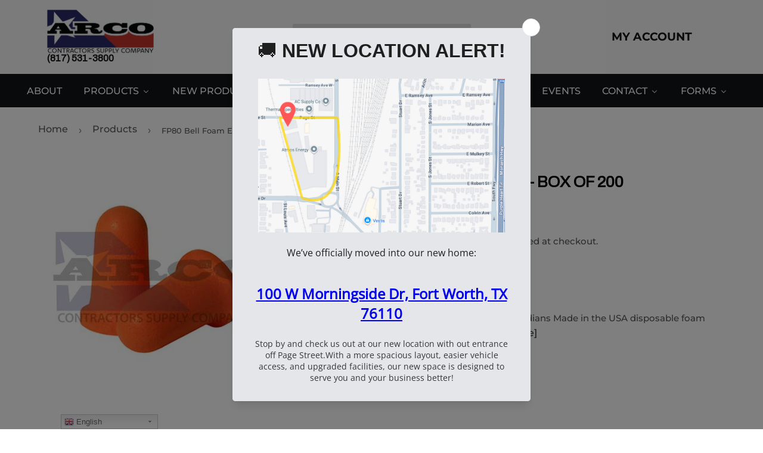

--- FILE ---
content_type: text/html; charset=utf-8
request_url: https://arconow.com/products/fp80-bell-foam-ear-plug
body_size: 71162
content:
<!doctype html>
<html class="no-touch no-js">
<head>
  <script type="application/vnd.locksmith+json" data-locksmith>{"version":"v254","locked":true,"initialized":true,"scope":"product","access_granted":false,"access_denied":true,"requires_customer":true,"manual_lock":true,"remote_lock":false,"has_timeout":false,"remote_rendered":null,"hide_resource":false,"hide_links_to_resource":false,"transparent":true,"locks":{"all":[181428],"opened":[]},"keys":[],"keys_signature":"c49e6756e9c474500cfe5a1111ca94eb496692fe6a46b646a36fdd12790aee42","state":{"template":"product","theme":125013754022,"product":"fp80-bell-foam-ear-plug","collection":"all","page":null,"blog":null,"article":null,"app":null},"now":1768615772,"path":"\/collections\/all\/products\/fp80-bell-foam-ear-plug","locale_root_url":"\/","canonical_url":"https:\/\/arconow.com\/products\/fp80-bell-foam-ear-plug","customer_id":null,"customer_id_signature":"c49e6756e9c474500cfe5a1111ca94eb496692fe6a46b646a36fdd12790aee42","cart":null}</script><script data-locksmith>!function(){undefined;!function(){var s=window.Locksmith={},e=document.querySelector('script[type="application/vnd.locksmith+json"]'),n=e&&e.innerHTML;if(s.state={},s.util={},s.loading=!1,n)try{s.state=JSON.parse(n)}catch(d){}if(document.addEventListener&&document.querySelector){var o,a,i,t=[76,79,67,75,83,77,73,84,72,49,49],c=function(){a=t.slice(0)},l="style",r=function(e){e&&27!==e.keyCode&&"click"!==e.type||(document.removeEventListener("keydown",r),document.removeEventListener("click",r),o&&document.body.removeChild(o),o=null)};c(),document.addEventListener("keyup",function(e){if(e.keyCode===a[0]){if(clearTimeout(i),a.shift(),0<a.length)return void(i=setTimeout(c,1e3));c(),r(),(o=document.createElement("div"))[l].width="50%",o[l].maxWidth="1000px",o[l].height="85%",o[l].border="1px rgba(0, 0, 0, 0.2) solid",o[l].background="rgba(255, 255, 255, 0.99)",o[l].borderRadius="4px",o[l].position="fixed",o[l].top="50%",o[l].left="50%",o[l].transform="translateY(-50%) translateX(-50%)",o[l].boxShadow="0 2px 5px rgba(0, 0, 0, 0.3), 0 0 100vh 100vw rgba(0, 0, 0, 0.5)",o[l].zIndex="2147483645";var t=document.createElement("textarea");t.value=JSON.stringify(JSON.parse(n),null,2),t[l].border="none",t[l].display="block",t[l].boxSizing="border-box",t[l].width="100%",t[l].height="100%",t[l].background="transparent",t[l].padding="22px",t[l].fontFamily="monospace",t[l].fontSize="14px",t[l].color="#333",t[l].resize="none",t[l].outline="none",t.readOnly=!0,o.appendChild(t),document.body.appendChild(o),t.addEventListener("click",function(e){e.stopImmediatePropagation()}),t.select(),document.addEventListener("keydown",r),document.addEventListener("click",r)}})}s.isEmbedded=-1!==window.location.search.indexOf("_ab=0&_fd=0&_sc=1"),s.path=s.state.path||window.location.pathname,s.basePath=s.state.locale_root_url.concat("/apps/locksmith").replace(/^\/\//,"/"),s.reloading=!1,s.util.console=window.console||{log:function(){},error:function(){}},s.util.makeUrl=function(e,t){var n,o=s.basePath+e,a=[],i=s.cache();for(n in i)a.push(n+"="+encodeURIComponent(i[n]));for(n in t)a.push(n+"="+encodeURIComponent(t[n]));return s.state.customer_id&&(a.push("customer_id="+encodeURIComponent(s.state.customer_id)),a.push("customer_id_signature="+encodeURIComponent(s.state.customer_id_signature))),o+=(-1===o.indexOf("?")?"?":"&")+a.join("&")},s._initializeCallbacks=[],s.on=function(e,t){if("initialize"!==e)throw'Locksmith.on() currently only supports the "initialize" event';s._initializeCallbacks.push(t)},s.initializeSession=function(e){if(!s.isEmbedded){var t=!1,n=!0,o=!0;(e=e||{}).silent&&(o=n=!(t=!0)),s.ping({silent:t,spinner:n,reload:o,callback:function(){s._initializeCallbacks.forEach(function(e){e()})}})}},s.cache=function(e){var t={};try{var n=function a(e){return(document.cookie.match("(^|; )"+e+"=([^;]*)")||0)[2]};t=JSON.parse(decodeURIComponent(n("locksmith-params")||"{}"))}catch(d){}if(e){for(var o in e)t[o]=e[o];document.cookie="locksmith-params=; expires=Thu, 01 Jan 1970 00:00:00 GMT; path=/",document.cookie="locksmith-params="+encodeURIComponent(JSON.stringify(t))+"; path=/"}return t},s.cache.cart=s.state.cart,s.cache.cartLastSaved=null,s.params=s.cache(),s.util.reload=function(){s.reloading=!0;try{window.location.href=window.location.href.replace(/#.*/,"")}catch(d){s.util.console.error("Preferred reload method failed",d),window.location.reload()}},s.cache.saveCart=function(e){if(!s.cache.cart||s.cache.cart===s.cache.cartLastSaved)return e?e():null;var t=s.cache.cartLastSaved;s.cache.cartLastSaved=s.cache.cart,fetch("/cart/update.js",{method:"POST",headers:{"Content-Type":"application/json",Accept:"application/json"},body:JSON.stringify({attributes:{locksmith:s.cache.cart}})}).then(function(e){if(!e.ok)throw new Error("Cart update failed: "+e.status);return e.json()}).then(function(){e&&e()})["catch"](function(e){if(s.cache.cartLastSaved=t,!s.reloading)throw e})},s.util.spinnerHTML='<style>body{background:#FFF}@keyframes spin{from{transform:rotate(0deg)}to{transform:rotate(360deg)}}#loading{display:flex;width:100%;height:50vh;color:#777;align-items:center;justify-content:center}#loading .spinner{display:block;animation:spin 600ms linear infinite;position:relative;width:50px;height:50px}#loading .spinner-ring{stroke:currentColor;stroke-dasharray:100%;stroke-width:2px;stroke-linecap:round;fill:none}</style><div id="loading"><div class="spinner"><svg width="100%" height="100%"><svg preserveAspectRatio="xMinYMin"><circle class="spinner-ring" cx="50%" cy="50%" r="45%"></circle></svg></svg></div></div>',s.util.clobberBody=function(e){document.body.innerHTML=e},s.util.clobberDocument=function(e){e.responseText&&(e=e.responseText),document.documentElement&&document.removeChild(document.documentElement);var t=document.open("text/html","replace");t.writeln(e),t.close(),setTimeout(function(){var e=t.querySelector("[autofocus]");e&&e.focus()},100)},s.util.serializeForm=function(e){if(e&&"FORM"===e.nodeName){var t,n,o={};for(t=e.elements.length-1;0<=t;t-=1)if(""!==e.elements[t].name)switch(e.elements[t].nodeName){case"INPUT":switch(e.elements[t].type){default:case"text":case"hidden":case"password":case"button":case"reset":case"submit":o[e.elements[t].name]=e.elements[t].value;break;case"checkbox":case"radio":e.elements[t].checked&&(o[e.elements[t].name]=e.elements[t].value);break;case"file":}break;case"TEXTAREA":o[e.elements[t].name]=e.elements[t].value;break;case"SELECT":switch(e.elements[t].type){case"select-one":o[e.elements[t].name]=e.elements[t].value;break;case"select-multiple":for(n=e.elements[t].options.length-1;0<=n;n-=1)e.elements[t].options[n].selected&&(o[e.elements[t].name]=e.elements[t].options[n].value)}break;case"BUTTON":switch(e.elements[t].type){case"reset":case"submit":case"button":o[e.elements[t].name]=e.elements[t].value}}return o}},s.util.on=function(e,i,s,t){t=t||document;var c="locksmith-"+e+i,n=function(e){var t=e.target,n=e.target.parentElement,o=t&&t.className&&(t.className.baseVal||t.className)||"",a=n&&n.className&&(n.className.baseVal||n.className)||"";("string"==typeof o&&-1!==o.split(/\s+/).indexOf(i)||"string"==typeof a&&-1!==a.split(/\s+/).indexOf(i))&&!e[c]&&(e[c]=!0,s(e))};t.attachEvent?t.attachEvent(e,n):t.addEventListener(e,n,!1)},s.util.enableActions=function(e){s.util.on("click","locksmith-action",function(e){e.preventDefault();var t=e.target;t.dataset.confirmWith&&!confirm(t.dataset.confirmWith)||(t.disabled=!0,t.innerText=t.dataset.disableWith,s.post("/action",t.dataset.locksmithParams,{spinner:!1,type:"text",success:function(e){(e=JSON.parse(e.responseText)).message&&alert(e.message),s.util.reload()}}))},e)},s.util.inject=function(e,t){var n=["data","locksmith","append"];if(-1!==t.indexOf(n.join("-"))){var o=document.createElement("div");o.innerHTML=t,e.appendChild(o)}else e.innerHTML=t;var a,i,s=e.querySelectorAll("script");for(i=0;i<s.length;++i){a=s[i];var c=document.createElement("script");if(a.type&&(c.type=a.type),a.src)c.src=a.src;else{var l=document.createTextNode(a.innerHTML);c.appendChild(l)}e.appendChild(c)}var r=e.querySelector("[autofocus]");r&&r.focus()},s.post=function(e,t,n){!1!==(n=n||{}).spinner&&s.util.clobberBody(s.util.spinnerHTML);var o={};n.container===document?(o.layout=1,n.success=function(e){s.util.clobberDocument(e)}):n.container&&(o.layout=0,n.success=function(e){var t=document.getElementById(n.container);s.util.inject(t,e),t.id===t.firstChild.id&&t.parentElement.replaceChild(t.firstChild,t)}),n.form_type&&(t.form_type=n.form_type),n.include_layout_classes!==undefined&&(t.include_layout_classes=n.include_layout_classes),n.lock_id!==undefined&&(t.lock_id=n.lock_id),s.loading=!0;var a=s.util.makeUrl(e,o),i="json"===n.type||"text"===n.type;fetch(a,{method:"POST",headers:{"Content-Type":"application/json",Accept:i?"application/json":"text/html"},body:JSON.stringify(t)}).then(function(e){if(!e.ok)throw new Error("Request failed: "+e.status);return e.text()}).then(function(e){var t=n.success||s.util.clobberDocument;t(i?{responseText:e}:e)})["catch"](function(e){if(!s.reloading)if("dashboard.weglot.com"!==window.location.host){if(!n.silent)throw alert("Something went wrong! Please refresh and try again."),e;console.error(e)}else console.error(e)})["finally"](function(){s.loading=!1})},s.postResource=function(e,t){e.path=s.path,e.search=window.location.search,e.state=s.state,e.passcode&&(e.passcode=e.passcode.trim()),e.email&&(e.email=e.email.trim()),e.state.cart=s.cache.cart,e.locksmith_json=s.jsonTag,e.locksmith_json_signature=s.jsonTagSignature,s.post("/resource",e,t)},s.ping=function(e){if(!s.isEmbedded){e=e||{};var t=function(){e.reload?s.util.reload():"function"==typeof e.callback&&e.callback()};s.post("/ping",{path:s.path,search:window.location.search,state:s.state},{spinner:!!e.spinner,silent:"undefined"==typeof e.silent||e.silent,type:"text",success:function(e){e&&e.responseText?((e=JSON.parse(e.responseText)).messages&&0<e.messages.length&&s.showMessages(e.messages),e.cart&&s.cache.cart!==e.cart?(s.cache.cart=e.cart,s.cache.saveCart(function(){t(),e.cart&&e.cart.match(/^.+:/)&&s.util.reload()})):t()):console.error("[Locksmith] Invalid result in ping callback:",e)}})}},s.timeoutMonitor=function(){var e=s.cache.cart;s.ping({callback:function(){e!==s.cache.cart||setTimeout(function(){s.timeoutMonitor()},6e4)}})},s.showMessages=function(e){var t=document.createElement("div");t.style.position="fixed",t.style.left=0,t.style.right=0,t.style.bottom="-50px",t.style.opacity=0,t.style.background="#191919",t.style.color="#ddd",t.style.transition="bottom 0.2s, opacity 0.2s",t.style.zIndex=999999,t.innerHTML="        <style>          .locksmith-ab .locksmith-b { display: none; }          .locksmith-ab.toggled .locksmith-b { display: flex; }          .locksmith-ab.toggled .locksmith-a { display: none; }          .locksmith-flex { display: flex; flex-wrap: wrap; justify-content: space-between; align-items: center; padding: 10px 20px; }          .locksmith-message + .locksmith-message { border-top: 1px #555 solid; }          .locksmith-message a { color: inherit; font-weight: bold; }          .locksmith-message a:hover { color: inherit; opacity: 0.8; }          a.locksmith-ab-toggle { font-weight: inherit; text-decoration: underline; }          .locksmith-text { flex-grow: 1; }          .locksmith-cta { flex-grow: 0; text-align: right; }          .locksmith-cta button { transform: scale(0.8); transform-origin: left; }          .locksmith-cta > * { display: block; }          .locksmith-cta > * + * { margin-top: 10px; }          .locksmith-message a.locksmith-close { flex-grow: 0; text-decoration: none; margin-left: 15px; font-size: 30px; font-family: monospace; display: block; padding: 2px 10px; }                    @media screen and (max-width: 600px) {            .locksmith-wide-only { display: none !important; }            .locksmith-flex { padding: 0 15px; }            .locksmith-flex > * { margin-top: 5px; margin-bottom: 5px; }            .locksmith-cta { text-align: left; }          }                    @media screen and (min-width: 601px) {            .locksmith-narrow-only { display: none !important; }          }        </style>      "+e.map(function(e){return'<div class="locksmith-message">'+e+"</div>"}).join(""),document.body.appendChild(t),document.body.style.position="relative",document.body.parentElement.style.paddingBottom=t.offsetHeight+"px",setTimeout(function(){t.style.bottom=0,t.style.opacity=1},50),s.util.on("click","locksmith-ab-toggle",function(e){e.preventDefault();for(var t=e.target.parentElement;-1===t.className.split(" ").indexOf("locksmith-ab");)t=t.parentElement;-1!==t.className.split(" ").indexOf("toggled")?t.className=t.className.replace("toggled",""):t.className=t.className+" toggled"}),s.util.enableActions(t)}}()}();</script>
      <script data-locksmith>Locksmith.cache.cart=null</script>

  <script data-locksmith>Locksmith.jsonTag="{\"version\":\"v254\",\"locked\":true,\"initialized\":true,\"scope\":\"product\",\"access_granted\":false,\"access_denied\":true,\"requires_customer\":true,\"manual_lock\":true,\"remote_lock\":false,\"has_timeout\":false,\"remote_rendered\":null,\"hide_resource\":false,\"hide_links_to_resource\":false,\"transparent\":true,\"locks\":{\"all\":[181428],\"opened\":[]},\"keys\":[],\"keys_signature\":\"c49e6756e9c474500cfe5a1111ca94eb496692fe6a46b646a36fdd12790aee42\",\"state\":{\"template\":\"product\",\"theme\":125013754022,\"product\":\"fp80-bell-foam-ear-plug\",\"collection\":\"all\",\"page\":null,\"blog\":null,\"article\":null,\"app\":null},\"now\":1768615772,\"path\":\"\\\/collections\\\/all\\\/products\\\/fp80-bell-foam-ear-plug\",\"locale_root_url\":\"\\\/\",\"canonical_url\":\"https:\\\/\\\/arconow.com\\\/products\\\/fp80-bell-foam-ear-plug\",\"customer_id\":null,\"customer_id_signature\":\"c49e6756e9c474500cfe5a1111ca94eb496692fe6a46b646a36fdd12790aee42\",\"cart\":null}";Locksmith.jsonTagSignature="a0db2c3864f9eff32b2033de06cc874b5f1586d0b5dee0652ed553bcb8e73ccc"</script>
  
  
  <meta name="google-site-verification" content="plDd4PxxhJkq4VOlLCLTub32__dVwrRFSFt2W5aA0gI" />
  
  
  <meta name="facebook-domain-verification" content="6umj36992d4ez9oh3ni24ywzlkswyp" />
  
  <script>(function(H){H.className=H.className.replace(/\bno-js\b/,'js')})(document.documentElement)</script>
  <!-- Basic page needs ================================================== -->
  <meta charset="utf-8">
  <meta http-equiv="X-UA-Compatible" content="IE=edge,chrome=1">

  
  <link rel="shortcut icon" href="//arconow.com/cdn/shop/files/red-favicon_32x32.png?v=1613579507" type="image/png" />
  

  <!-- Title and description ================================================== -->
  <title>
  FP80 Bell Foam Ear Plug - Box of 200 &ndash; Arco Contractors Supply
  </title>

  
<meta name="description" content="Box Contains 200 Sets of Earplugs Tested according to ANSI specs S3.19-1974, Radians Made in the USA disposable foam earplugs feature soft, slow-recovery foam for extreme comfort and outstanding noise reduction to protect your hearing. They are easy to roll down and insert, and they expand slowly for a low-pressure fit">


  <!-- Product meta ================================================== -->
  <!-- /snippets/social-meta-tags.liquid -->




<meta property="og:site_name" content="Arco Contractors Supply">
<meta property="og:url" content="https://arconow.com/products/fp80-bell-foam-ear-plug"><meta property="og:title" content="FP80 Bell Foam Ear Plug - Box of 200">
<meta property="og:type" content="product">
<meta property="og:description" content="Box Contains 200 Sets of Earplugs Tested according to ANSI specs S3.19-1974, Radians Made in the USA disposable foam earplugs feature soft, slow-recovery foam for extreme comfort and outstanding noise reduction to protect your hearing. They are easy to roll down and insert, and they expand slowly for a low-pressure fit">




<meta property="og:image" content="http://arconow.com/cdn/shop/products/104953_1200x1200.jpg?v=1571616239">
<meta property="og:image:secure_url" content="https://arconow.com/cdn/shop/products/104953_1200x1200.jpg?v=1571616239">


  <meta name="twitter:site" content="@arconow">

<meta name="twitter:card" content="summary_large_image"><meta name="twitter:title" content="FP80 Bell Foam Ear Plug - Box of 200">
<meta name="twitter:description" content="Box Contains 200 Sets of Earplugs Tested according to ANSI specs S3.19-1974, Radians Made in the USA disposable foam earplugs feature soft, slow-recovery foam for extreme comfort and outstanding noise reduction to protect your hearing. They are easy to roll down and insert, and they expand slowly for a low-pressure fit">


  <!-- Helpers ================================================== -->
  <link rel="canonical" href="https://arconow.com/products/fp80-bell-foam-ear-plug">
  <meta name="viewport" content="width=device-width,initial-scale=1">

  <!-- CSS ================================================== -->
  <link href="//arconow.com/cdn/shop/t/11/assets/theme.scss.css?v=81194415522861715311756489460" rel="stylesheet" type="text/css" media="all" />
  <link href="https://fonts.googleapis.com/css?family=Archivo&display=swap" rel="stylesheet">


  <!-- Header hook for plugins ================================================== -->
  
  
  <script>window.performance && window.performance.mark && window.performance.mark('shopify.content_for_header.start');</script><meta name="google-site-verification" content="pxeyZAhX1B5f1Ssu4Q9sT8CBXHsZ7iOu6P4M4i84ivI">
<meta id="shopify-digital-wallet" name="shopify-digital-wallet" content="/14100529216/digital_wallets/dialog">
<link href="https://arconow.com/products/fp80-bell-foam-ear-plug">
<script async="async" src="/checkouts/internal/preloads.js?locale=en-US"></script>
<script id="shopify-features" type="application/json">{"accessToken":"9fb9fbbb66013dfc7697dc867c863e10","betas":["rich-media-storefront-analytics"],"domain":"arconow.com","predictiveSearch":true,"shopId":14100529216,"locale":"en"}</script>
<script>var Shopify = Shopify || {};
Shopify.shop = "arco-contractors-supply.myshopify.com";
Shopify.locale = "en";
Shopify.currency = {"active":"USD","rate":"1.0"};
Shopify.country = "US";
Shopify.theme = {"name":"Copy of Supply","id":125013754022,"schema_name":"Supply","schema_version":"8.7.0","theme_store_id":679,"role":"main"};
Shopify.theme.handle = "null";
Shopify.theme.style = {"id":null,"handle":null};
Shopify.cdnHost = "arconow.com/cdn";
Shopify.routes = Shopify.routes || {};
Shopify.routes.root = "/";</script>
<script type="module">!function(o){(o.Shopify=o.Shopify||{}).modules=!0}(window);</script>
<script>!function(o){function n(){var o=[];function n(){o.push(Array.prototype.slice.apply(arguments))}return n.q=o,n}var t=o.Shopify=o.Shopify||{};t.loadFeatures=n(),t.autoloadFeatures=n()}(window);</script>
<script id="shop-js-analytics" type="application/json">{"pageType":"product"}</script>
<script defer="defer" async type="module" src="//arconow.com/cdn/shopifycloud/shop-js/modules/v2/client.init-shop-cart-sync_C5BV16lS.en.esm.js"></script>
<script defer="defer" async type="module" src="//arconow.com/cdn/shopifycloud/shop-js/modules/v2/chunk.common_CygWptCX.esm.js"></script>
<script type="module">
  await import("//arconow.com/cdn/shopifycloud/shop-js/modules/v2/client.init-shop-cart-sync_C5BV16lS.en.esm.js");
await import("//arconow.com/cdn/shopifycloud/shop-js/modules/v2/chunk.common_CygWptCX.esm.js");

  window.Shopify.SignInWithShop?.initShopCartSync?.({"fedCMEnabled":true,"windoidEnabled":true});

</script>
<script>(function() {
  var isLoaded = false;
  function asyncLoad() {
    if (isLoaded) return;
    isLoaded = true;
    var urls = ["\/\/d3ebne3wf11ejw.cloudfront.net\/857-4a152c315291e1f3a864cb61e0334095.js?shop=arco-contractors-supply.myshopify.com","https:\/\/gtranslate.io\/shopify\/gtranslate.js?shop=arco-contractors-supply.myshopify.com","\/\/arco-contractors-supply.bookthatapp.com\/javascripts\/bta.js?shop=arco-contractors-supply.myshopify.com","https:\/\/cf.storeify.app\/js\/frontend\/scripttag.js?shop=arco-contractors-supply.myshopify.com","https:\/\/cdn.s3.pop-convert.com\/pcjs.production.min.js?unique_id=arco-contractors-supply.myshopify.com\u0026shop=arco-contractors-supply.myshopify.com","https:\/\/script.pop-convert.com\/new-micro\/production.pc.min.js?unique_id=arco-contractors-supply.myshopify.com\u0026shop=arco-contractors-supply.myshopify.com"];
    for (var i = 0; i < urls.length; i++) {
      var s = document.createElement('script');
      s.type = 'text/javascript';
      s.async = true;
      s.src = urls[i];
      var x = document.getElementsByTagName('script')[0];
      x.parentNode.insertBefore(s, x);
    }
  };
  if(window.attachEvent) {
    window.attachEvent('onload', asyncLoad);
  } else {
    window.addEventListener('load', asyncLoad, false);
  }
})();</script>
<script id="__st">var __st={"a":14100529216,"offset":-21600,"reqid":"40a35b2f-3e49-4a57-83d8-47034f526a70-1768615772","pageurl":"arconow.com\/products\/fp80-bell-foam-ear-plug","u":"f276b65bed2e","p":"product","rtyp":"product","rid":3978510073920};</script>
<script>window.ShopifyPaypalV4VisibilityTracking = true;</script>
<script id="captcha-bootstrap">!function(){'use strict';const t='contact',e='account',n='new_comment',o=[[t,t],['blogs',n],['comments',n],[t,'customer']],c=[[e,'customer_login'],[e,'guest_login'],[e,'recover_customer_password'],[e,'create_customer']],r=t=>t.map((([t,e])=>`form[action*='/${t}']:not([data-nocaptcha='true']) input[name='form_type'][value='${e}']`)).join(','),a=t=>()=>t?[...document.querySelectorAll(t)].map((t=>t.form)):[];function s(){const t=[...o],e=r(t);return a(e)}const i='password',u='form_key',d=['recaptcha-v3-token','g-recaptcha-response','h-captcha-response',i],f=()=>{try{return window.sessionStorage}catch{return}},m='__shopify_v',_=t=>t.elements[u];function p(t,e,n=!1){try{const o=window.sessionStorage,c=JSON.parse(o.getItem(e)),{data:r}=function(t){const{data:e,action:n}=t;return t[m]||n?{data:e,action:n}:{data:t,action:n}}(c);for(const[e,n]of Object.entries(r))t.elements[e]&&(t.elements[e].value=n);n&&o.removeItem(e)}catch(o){console.error('form repopulation failed',{error:o})}}const l='form_type',E='cptcha';function T(t){t.dataset[E]=!0}const w=window,h=w.document,L='Shopify',v='ce_forms',y='captcha';let A=!1;((t,e)=>{const n=(g='f06e6c50-85a8-45c8-87d0-21a2b65856fe',I='https://cdn.shopify.com/shopifycloud/storefront-forms-hcaptcha/ce_storefront_forms_captcha_hcaptcha.v1.5.2.iife.js',D={infoText:'Protected by hCaptcha',privacyText:'Privacy',termsText:'Terms'},(t,e,n)=>{const o=w[L][v],c=o.bindForm;if(c)return c(t,g,e,D).then(n);var r;o.q.push([[t,g,e,D],n]),r=I,A||(h.body.append(Object.assign(h.createElement('script'),{id:'captcha-provider',async:!0,src:r})),A=!0)});var g,I,D;w[L]=w[L]||{},w[L][v]=w[L][v]||{},w[L][v].q=[],w[L][y]=w[L][y]||{},w[L][y].protect=function(t,e){n(t,void 0,e),T(t)},Object.freeze(w[L][y]),function(t,e,n,w,h,L){const[v,y,A,g]=function(t,e,n){const i=e?o:[],u=t?c:[],d=[...i,...u],f=r(d),m=r(i),_=r(d.filter((([t,e])=>n.includes(e))));return[a(f),a(m),a(_),s()]}(w,h,L),I=t=>{const e=t.target;return e instanceof HTMLFormElement?e:e&&e.form},D=t=>v().includes(t);t.addEventListener('submit',(t=>{const e=I(t);if(!e)return;const n=D(e)&&!e.dataset.hcaptchaBound&&!e.dataset.recaptchaBound,o=_(e),c=g().includes(e)&&(!o||!o.value);(n||c)&&t.preventDefault(),c&&!n&&(function(t){try{if(!f())return;!function(t){const e=f();if(!e)return;const n=_(t);if(!n)return;const o=n.value;o&&e.removeItem(o)}(t);const e=Array.from(Array(32),(()=>Math.random().toString(36)[2])).join('');!function(t,e){_(t)||t.append(Object.assign(document.createElement('input'),{type:'hidden',name:u})),t.elements[u].value=e}(t,e),function(t,e){const n=f();if(!n)return;const o=[...t.querySelectorAll(`input[type='${i}']`)].map((({name:t})=>t)),c=[...d,...o],r={};for(const[a,s]of new FormData(t).entries())c.includes(a)||(r[a]=s);n.setItem(e,JSON.stringify({[m]:1,action:t.action,data:r}))}(t,e)}catch(e){console.error('failed to persist form',e)}}(e),e.submit())}));const S=(t,e)=>{t&&!t.dataset[E]&&(n(t,e.some((e=>e===t))),T(t))};for(const o of['focusin','change'])t.addEventListener(o,(t=>{const e=I(t);D(e)&&S(e,y())}));const B=e.get('form_key'),M=e.get(l),P=B&&M;t.addEventListener('DOMContentLoaded',(()=>{const t=y();if(P)for(const e of t)e.elements[l].value===M&&p(e,B);[...new Set([...A(),...v().filter((t=>'true'===t.dataset.shopifyCaptcha))])].forEach((e=>S(e,t)))}))}(h,new URLSearchParams(w.location.search),n,t,e,['guest_login'])})(!0,!0)}();</script>
<script integrity="sha256-4kQ18oKyAcykRKYeNunJcIwy7WH5gtpwJnB7kiuLZ1E=" data-source-attribution="shopify.loadfeatures" defer="defer" src="//arconow.com/cdn/shopifycloud/storefront/assets/storefront/load_feature-a0a9edcb.js" crossorigin="anonymous"></script>
<script data-source-attribution="shopify.dynamic_checkout.dynamic.init">var Shopify=Shopify||{};Shopify.PaymentButton=Shopify.PaymentButton||{isStorefrontPortableWallets:!0,init:function(){window.Shopify.PaymentButton.init=function(){};var t=document.createElement("script");t.src="https://arconow.com/cdn/shopifycloud/portable-wallets/latest/portable-wallets.en.js",t.type="module",document.head.appendChild(t)}};
</script>
<script data-source-attribution="shopify.dynamic_checkout.buyer_consent">
  function portableWalletsHideBuyerConsent(e){var t=document.getElementById("shopify-buyer-consent"),n=document.getElementById("shopify-subscription-policy-button");t&&n&&(t.classList.add("hidden"),t.setAttribute("aria-hidden","true"),n.removeEventListener("click",e))}function portableWalletsShowBuyerConsent(e){var t=document.getElementById("shopify-buyer-consent"),n=document.getElementById("shopify-subscription-policy-button");t&&n&&(t.classList.remove("hidden"),t.removeAttribute("aria-hidden"),n.addEventListener("click",e))}window.Shopify?.PaymentButton&&(window.Shopify.PaymentButton.hideBuyerConsent=portableWalletsHideBuyerConsent,window.Shopify.PaymentButton.showBuyerConsent=portableWalletsShowBuyerConsent);
</script>
<script data-source-attribution="shopify.dynamic_checkout.cart.bootstrap">document.addEventListener("DOMContentLoaded",(function(){function t(){return document.querySelector("shopify-accelerated-checkout-cart, shopify-accelerated-checkout")}if(t())Shopify.PaymentButton.init();else{new MutationObserver((function(e,n){t()&&(Shopify.PaymentButton.init(),n.disconnect())})).observe(document.body,{childList:!0,subtree:!0})}}));
</script>

<script>window.performance && window.performance.mark && window.performance.mark('shopify.content_for_header.end');</script>
<script>window.BOLD = window.BOLD || {};
    window.BOLD.common = window.BOLD.common || {};
    window.BOLD.common.Shopify = window.BOLD.common.Shopify || {};
    window.BOLD.common.Shopify.shop = {
      domain: 'arconow.com',
      permanent_domain: 'arco-contractors-supply.myshopify.com',
      url: 'https://arconow.com',
      secure_url: 'https://arconow.com',
      money_format: "${{amount}}",
      currency: "USD"
    };
    window.BOLD.common.Shopify.customer = {
      id: null,
      tags: null,
    };
    window.BOLD.common.Shopify.cart = {"note":null,"attributes":{},"original_total_price":0,"total_price":0,"total_discount":0,"total_weight":0.0,"item_count":0,"items":[],"requires_shipping":false,"currency":"USD","items_subtotal_price":0,"cart_level_discount_applications":[],"checkout_charge_amount":0};
    window.BOLD.common.template = 'product';window.BOLD.common.Shopify.formatMoney = function(money, format) {
        function n(t, e) {
            return "undefined" == typeof t ? e : t
        }
        function r(t, e, r, i) {
            if (e = n(e, 2),
                r = n(r, ","),
                i = n(i, "."),
            isNaN(t) || null == t)
                return 0;
            t = (t / 100).toFixed(e);
            var o = t.split(".")
                , a = o[0].replace(/(\d)(?=(\d\d\d)+(?!\d))/g, "$1" + r)
                , s = o[1] ? i + o[1] : "";
            return a + s
        }
        "string" == typeof money && (money = money.replace(".", ""));
        var i = ""
            , o = /\{\{\s*(\w+)\s*\}\}/
            , a = format || window.BOLD.common.Shopify.shop.money_format || window.Shopify.money_format || "$ {{ amount }}";
        switch (a.match(o)[1]) {
            case "amount":
                i = r(money, 2, ",", ".");
                break;
            case "amount_no_decimals":
                i = r(money, 0, ",", ".");
                break;
            case "amount_with_comma_separator":
                i = r(money, 2, ".", ",");
                break;
            case "amount_no_decimals_with_comma_separator":
                i = r(money, 0, ".", ",");
                break;
            case "amount_with_space_separator":
                i = r(money, 2, " ", ",");
                break;
            case "amount_no_decimals_with_space_separator":
                i = r(money, 0, " ", ",");
                break;
            case "amount_with_apostrophe_separator":
                i = r(money, 2, "'", ".");
                break;
        }
        return a.replace(o, i);
    };
    window.BOLD.common.Shopify.saveProduct = function (handle, product, productData) {
      if (typeof handle === 'string' && typeof window.BOLD.common.Shopify.products[handle] === 'undefined') {
        if (typeof product === 'number') {
          window.BOLD.common.Shopify.handles[product] = handle;
          product = { id: product, product: productData };
        }
        window.BOLD.common.Shopify.products[handle] = product;
      }
    };
    window.BOLD.common.Shopify.saveVariant = function (variant_id, variant) {
      if (typeof variant_id === 'number' && typeof window.BOLD.common.Shopify.variants[variant_id] === 'undefined') {
        window.BOLD.common.Shopify.variants[variant_id] = variant;
      }
    };window.BOLD.common.Shopify.products = window.BOLD.common.Shopify.products || {};
    window.BOLD.common.Shopify.variants = window.BOLD.common.Shopify.variants || {};
    window.BOLD.common.Shopify.handles = window.BOLD.common.Shopify.handles || {};window.BOLD.common.Shopify.handle = "fp80-bell-foam-ear-plug"
window.BOLD.common.Shopify.saveProduct("fp80-bell-foam-ear-plug", 3978510073920, {"id":3978510073920,"title":"FP80 Bell Foam Ear Plug - Box of 200","handle":"fp80-bell-foam-ear-plug","description":"\u003ch4\u003eBox Contains 200 Sets of Earplugs\u003c\/h4\u003e\n\u003cmeta charset=\"utf-8\"\u003e\n\u003cp\u003eTested according to ANSI specs S3.19-1974, Radians Made in the USA disposable foam earplugs feature soft, slow-recovery foam for extreme comfort and outstanding noise reduction to protect your hearing. They are easy to roll down and insert, and they expand slowly for a low-pressure fit in virtually any size ear canal. They are available in a corded and uncorded options and are conveniently packaged in individual polybags to keep each pair clean.\u003c\/p\u003e\n\u003cul\u003e\n\u003cli\u003eBell Shape.\u003c\/li\u003e\n\u003cli\u003eOffers versatility and a comfortable fit for a larger range of individual ear canals.\u003c\/li\u003e\n\u003cli\u003eFlange provides a more consistent fit.\u003c\/li\u003e\n\u003cli\u003eExtremely Soft Foam Plug.\u003c\/li\u003e\n\u003cli\u003eProvides a comfortable, low-pressure fit.\u003c\/li\u003e\n\u003cli\u003eMADE in USA (uncorded).\u003c\/li\u003e\n\u003cli\u003ePVC Dielectric Cord.\u003c\/li\u003e\n\u003cli\u003eMeets ANSI S3.19-1974 standards.\u003c\/li\u003e\n\u003cli\u003eNRR 33 dB\u003c\/li\u003e\n\u003c\/ul\u003e\n\u003cul\u003e\u003c\/ul\u003e","published_at":"2019-10-14T14:50:12-05:00","created_at":"2019-07-20T08:24:42-05:00","vendor":"Radians","type":"Safety Ear Protection","tags":[],"price":2526,"price_min":2526,"price_max":2526,"available":true,"price_varies":false,"compare_at_price":null,"compare_at_price_min":0,"compare_at_price_max":0,"compare_at_price_varies":false,"variants":[{"id":29608679931968,"title":"Default Title","option1":"Default Title","option2":null,"option3":null,"sku":"104953","requires_shipping":true,"taxable":true,"featured_image":null,"available":true,"name":"FP80 Bell Foam Ear Plug - Box of 200","public_title":null,"options":["Default Title"],"price":2526,"weight":454,"compare_at_price":null,"inventory_management":"shopify","barcode":"674326246062","requires_selling_plan":false,"selling_plan_allocations":[]}],"images":["\/\/arconow.com\/cdn\/shop\/products\/104953.jpg?v=1571616239"],"featured_image":"\/\/arconow.com\/cdn\/shop\/products\/104953.jpg?v=1571616239","options":["Title"],"media":[{"alt":null,"id":5402176290880,"position":1,"preview_image":{"aspect_ratio":1.0,"height":360,"width":360,"src":"\/\/arconow.com\/cdn\/shop\/products\/104953.jpg?v=1571616239"},"aspect_ratio":1.0,"height":360,"media_type":"image","src":"\/\/arconow.com\/cdn\/shop\/products\/104953.jpg?v=1571616239","width":360}],"requires_selling_plan":false,"selling_plan_groups":[],"content":"\u003ch4\u003eBox Contains 200 Sets of Earplugs\u003c\/h4\u003e\n\u003cmeta charset=\"utf-8\"\u003e\n\u003cp\u003eTested according to ANSI specs S3.19-1974, Radians Made in the USA disposable foam earplugs feature soft, slow-recovery foam for extreme comfort and outstanding noise reduction to protect your hearing. They are easy to roll down and insert, and they expand slowly for a low-pressure fit in virtually any size ear canal. They are available in a corded and uncorded options and are conveniently packaged in individual polybags to keep each pair clean.\u003c\/p\u003e\n\u003cul\u003e\n\u003cli\u003eBell Shape.\u003c\/li\u003e\n\u003cli\u003eOffers versatility and a comfortable fit for a larger range of individual ear canals.\u003c\/li\u003e\n\u003cli\u003eFlange provides a more consistent fit.\u003c\/li\u003e\n\u003cli\u003eExtremely Soft Foam Plug.\u003c\/li\u003e\n\u003cli\u003eProvides a comfortable, low-pressure fit.\u003c\/li\u003e\n\u003cli\u003eMADE in USA (uncorded).\u003c\/li\u003e\n\u003cli\u003ePVC Dielectric Cord.\u003c\/li\u003e\n\u003cli\u003eMeets ANSI S3.19-1974 standards.\u003c\/li\u003e\n\u003cli\u003eNRR 33 dB\u003c\/li\u003e\n\u003c\/ul\u003e\n\u003cul\u003e\u003c\/ul\u003e"});window.BOLD.common.Shopify.saveVariant(29608679931968, { variant: {"id":29608679931968,"title":"Default Title","option1":"Default Title","option2":null,"option3":null,"sku":"104953","requires_shipping":true,"taxable":true,"featured_image":null,"available":true,"name":"FP80 Bell Foam Ear Plug - Box of 200","public_title":null,"options":["Default Title"],"price":2526,"weight":454,"compare_at_price":null,"inventory_management":"shopify","barcode":"674326246062","requires_selling_plan":false,"selling_plan_allocations":[]}, inventory_quantity: 1, product_id: 3978510073920, product_handle: "fp80-bell-foam-ear-plug", price: 2526, variant_title: "Default Title", group_id: '', csp_metafield: {}});window.BOLD.apps_installed = {"Customer Pricing":2} || {};window.BOLD.common.Shopify.metafields = window.BOLD.common.Shopify.metafields || {};window.BOLD.common.Shopify.metafields["bold_rp"] = {};window.BOLD.common.Shopify.metafields["bold_csp_defaults"] = {};window.BOLD.common.cacheParams = window.BOLD.common.cacheParams || {};
    window.BOLD.common.cacheParams.csp = 1619664229;

</script><script src="https://cp.boldapps.net/js/csp.js" type="text/javascript"></script><script>
          var currentScript = document.currentScript || document.scripts[document.scripts.length - 1];
          var boldVariantIds =[29608679931968];
          var boldProductHandle ="fp80-bell-foam-ear-plug";
          var BOLD = BOLD || {};
          BOLD.products = BOLD.products || {};
          BOLD.variant_lookup = BOLD.variant_lookup || {};
          if (window.BOLD && !BOLD.common) {
              BOLD.common = BOLD.common || {};
              BOLD.common.Shopify = BOLD.common.Shopify || {};
              window.BOLD.common.Shopify.products = window.BOLD.common.Shopify.products || {};
              window.BOLD.common.Shopify.variants = window.BOLD.common.Shopify.variants || {};
              window.BOLD.common.Shopify.handles = window.BOLD.common.Shopify.handles || {};
              window.BOLD.common.Shopify.saveProduct = function (handle, product) {
                  if (typeof handle === 'string' && typeof window.BOLD.common.Shopify.products[handle] === 'undefined') {
                      if (typeof product === 'number') {
                          window.BOLD.common.Shopify.handles[product] = handle;
                          product = { id: product };
                      }
                      window.BOLD.common.Shopify.products[handle] = product;
                  }
              };
              window.BOLD.common.Shopify.saveVariant = function (variant_id, variant) {
                  if (typeof variant_id === 'number' && typeof window.BOLD.common.Shopify.variants[variant_id] === 'undefined') {
                      window.BOLD.common.Shopify.variants[variant_id] = variant;
                  }
              };
          }

          for (var boldIndex = 0; boldIndex < boldVariantIds.length; boldIndex = boldIndex + 1) {
            BOLD.variant_lookup[boldVariantIds[boldIndex]] = boldProductHandle;
          }

          BOLD.products[boldProductHandle] ={
    "id":3978510073920,
    "title":"FP80 Bell Foam Ear Plug - Box of 200","handle":"fp80-bell-foam-ear-plug",
    "description":"\u003ch4\u003eBox Contains 200 Sets of Earplugs\u003c\/h4\u003e\n\u003cmeta charset=\"utf-8\"\u003e\n\u003cp\u003eTested according to ANSI specs S3.19-1974, Radians Made in the USA disposable foam earplugs feature soft, slow-recovery foam for extreme comfort and outstanding noise reduction to protect your hearing. They are easy to roll down and insert, and they expand slowly for a low-pressure fit in virtually any size ear canal. They are available in a corded and uncorded options and are conveniently packaged in individual polybags to keep each pair clean.\u003c\/p\u003e\n\u003cul\u003e\n\u003cli\u003eBell Shape.\u003c\/li\u003e\n\u003cli\u003eOffers versatility and a comfortable fit for a larger range of individual ear canals.\u003c\/li\u003e\n\u003cli\u003eFlange provides a more consistent fit.\u003c\/li\u003e\n\u003cli\u003eExtremely Soft Foam Plug.\u003c\/li\u003e\n\u003cli\u003eProvides a comfortable, low-pressure fit.\u003c\/li\u003e\n\u003cli\u003eMADE in USA (uncorded).\u003c\/li\u003e\n\u003cli\u003ePVC Dielectric Cord.\u003c\/li\u003e\n\u003cli\u003eMeets ANSI S3.19-1974 standards.\u003c\/li\u003e\n\u003cli\u003eNRR 33 dB\u003c\/li\u003e\n\u003c\/ul\u003e\n\u003cul\u003e\u003c\/ul\u003e",
    "published_at":"2019-10-14T14:50:12",
    "created_at":"2019-07-20T08:24:42",
    "vendor":"Radians",
    "type":"Safety Ear Protection",
    "tags":[],
    "price":2526,
    "price_min":2526,
    "price_max":2526,
    "price_varies":false,
    "compare_at_price":null,
    "compare_at_price_min":0,
    "compare_at_price_max":0,
    "compare_at_price_varies":true,
    "all_variant_ids":[29608679931968],
    "variants":[

{
  "id":29608679931968,
  "product_id":3978510073920,
  "product_handle":"fp80-bell-foam-ear-plug",
  "title":"Default Title",
  "option1":"Default Title",
  "option2":null,
  "option3":null,
  "sku":"104953",
  "requires_shipping":true,
  "taxable":true,
  "featured_image":null,"image_id":null,
  "available":true,
  "name":"FP80 Bell Foam Ear Plug - Box of 200 - Default Title",
  "options":["Default Title"],
  "price":2526,
  "weight":454,
  "compare_at_price":null,
  "inventory_quantity":1,
  "inventory_management":"shopify",
  "inventory_policy":"continue",
  "inventory_in_cart":0,
  "inventory_remaining":1,
  "incoming":false,
  "next_incoming_date":null,
  "taxable":true,
  "barcode":"674326246062"
}],
    "available":true,"images":["\/\/arconow.com\/cdn\/shop\/products\/104953.jpg?v=1571616239"],"featured_image":"\/\/arconow.com\/cdn\/shop\/products\/104953.jpg?v=1571616239",
    "options":["Title"],
    "url":"\/products\/fp80-bell-foam-ear-plug"};var boldCSPMetafields = {29608679931968:{}};
          var boldTempProduct ={"id":3978510073920,"title":"FP80 Bell Foam Ear Plug - Box of 200","handle":"fp80-bell-foam-ear-plug","description":"\u003ch4\u003eBox Contains 200 Sets of Earplugs\u003c\/h4\u003e\n\u003cmeta charset=\"utf-8\"\u003e\n\u003cp\u003eTested according to ANSI specs S3.19-1974, Radians Made in the USA disposable foam earplugs feature soft, slow-recovery foam for extreme comfort and outstanding noise reduction to protect your hearing. They are easy to roll down and insert, and they expand slowly for a low-pressure fit in virtually any size ear canal. They are available in a corded and uncorded options and are conveniently packaged in individual polybags to keep each pair clean.\u003c\/p\u003e\n\u003cul\u003e\n\u003cli\u003eBell Shape.\u003c\/li\u003e\n\u003cli\u003eOffers versatility and a comfortable fit for a larger range of individual ear canals.\u003c\/li\u003e\n\u003cli\u003eFlange provides a more consistent fit.\u003c\/li\u003e\n\u003cli\u003eExtremely Soft Foam Plug.\u003c\/li\u003e\n\u003cli\u003eProvides a comfortable, low-pressure fit.\u003c\/li\u003e\n\u003cli\u003eMADE in USA (uncorded).\u003c\/li\u003e\n\u003cli\u003ePVC Dielectric Cord.\u003c\/li\u003e\n\u003cli\u003eMeets ANSI S3.19-1974 standards.\u003c\/li\u003e\n\u003cli\u003eNRR 33 dB\u003c\/li\u003e\n\u003c\/ul\u003e\n\u003cul\u003e\u003c\/ul\u003e","published_at":"2019-10-14T14:50:12-05:00","created_at":"2019-07-20T08:24:42-05:00","vendor":"Radians","type":"Safety Ear Protection","tags":[],"price":2526,"price_min":2526,"price_max":2526,"available":true,"price_varies":false,"compare_at_price":null,"compare_at_price_min":0,"compare_at_price_max":0,"compare_at_price_varies":false,"variants":[{"id":29608679931968,"title":"Default Title","option1":"Default Title","option2":null,"option3":null,"sku":"104953","requires_shipping":true,"taxable":true,"featured_image":null,"available":true,"name":"FP80 Bell Foam Ear Plug - Box of 200","public_title":null,"options":["Default Title"],"price":2526,"weight":454,"compare_at_price":null,"inventory_management":"shopify","barcode":"674326246062","requires_selling_plan":false,"selling_plan_allocations":[]}],"images":["\/\/arconow.com\/cdn\/shop\/products\/104953.jpg?v=1571616239"],"featured_image":"\/\/arconow.com\/cdn\/shop\/products\/104953.jpg?v=1571616239","options":["Title"],"media":[{"alt":null,"id":5402176290880,"position":1,"preview_image":{"aspect_ratio":1.0,"height":360,"width":360,"src":"\/\/arconow.com\/cdn\/shop\/products\/104953.jpg?v=1571616239"},"aspect_ratio":1.0,"height":360,"media_type":"image","src":"\/\/arconow.com\/cdn\/shop\/products\/104953.jpg?v=1571616239","width":360}],"requires_selling_plan":false,"selling_plan_groups":[],"content":"\u003ch4\u003eBox Contains 200 Sets of Earplugs\u003c\/h4\u003e\n\u003cmeta charset=\"utf-8\"\u003e\n\u003cp\u003eTested according to ANSI specs S3.19-1974, Radians Made in the USA disposable foam earplugs feature soft, slow-recovery foam for extreme comfort and outstanding noise reduction to protect your hearing. They are easy to roll down and insert, and they expand slowly for a low-pressure fit in virtually any size ear canal. They are available in a corded and uncorded options and are conveniently packaged in individual polybags to keep each pair clean.\u003c\/p\u003e\n\u003cul\u003e\n\u003cli\u003eBell Shape.\u003c\/li\u003e\n\u003cli\u003eOffers versatility and a comfortable fit for a larger range of individual ear canals.\u003c\/li\u003e\n\u003cli\u003eFlange provides a more consistent fit.\u003c\/li\u003e\n\u003cli\u003eExtremely Soft Foam Plug.\u003c\/li\u003e\n\u003cli\u003eProvides a comfortable, low-pressure fit.\u003c\/li\u003e\n\u003cli\u003eMADE in USA (uncorded).\u003c\/li\u003e\n\u003cli\u003ePVC Dielectric Cord.\u003c\/li\u003e\n\u003cli\u003eMeets ANSI S3.19-1974 standards.\u003c\/li\u003e\n\u003cli\u003eNRR 33 dB\u003c\/li\u003e\n\u003c\/ul\u003e\n\u003cul\u003e\u003c\/ul\u003e"};
          var bold_rp =[{}];
          if(boldTempProduct){
            window.BOLD.common.Shopify.saveProduct(boldTempProduct.handle, boldTempProduct.id);
            for (var boldIndex = 0; boldTempProduct && boldIndex < boldTempProduct.variants.length; boldIndex = boldIndex + 1){
              var rp_group_id = bold_rp[boldIndex].rp_group_id ? '' + bold_rp[boldIndex].rp_group_id : '';
              window.BOLD.common.Shopify.saveVariant(
                  boldTempProduct.variants[boldIndex].id,
                  {
                    product_id: boldTempProduct.id,
                    product_handle: boldTempProduct.handle,
                    price: boldTempProduct.variants[boldIndex].price,
                    group_id: rp_group_id,
                    csp_metafield: boldCSPMetafields[boldTempProduct.variants[boldIndex].id]
                  }
              );
            }
          }

          currentScript.parentNode.removeChild(currentScript);
        </script>
  

  <script src="//arconow.com/cdn/shop/t/11/assets/jquery-2.2.3.min.js?v=58211863146907186831626452603" type="text/javascript"></script>

  <script src="//arconow.com/cdn/shop/t/11/assets/lazysizes.min.js?v=8147953233334221341626452604" async="async"></script>
  <script src="//arconow.com/cdn/shop/t/11/assets/vendor.js?v=106177282645720727331626452614" defer="defer"></script>
  <script src="//arconow.com/cdn/shop/t/11/assets/theme.js?v=94802672413934797001626452630" defer="defer"></script>


  






  



  
<!-- GS-Inventory Start. Do not change -->
  
  <script>
    gsInventoryDefaultV = "29608679931968";
    cntImages = 0;
    gsInventoryQty = {};
    gsIncoming = {};    
    gsIncomingDate = {};
    gsInventoryContinue = {};
    gssiproductUrl = "fp80-bell-foam-ear-plug";
     gsInventoryQty[29608679931968] =  1  ; gsIncomingDate[29608679931968] = ''; gsInventoryContinue[29608679931968] = 'continue'; gsIncoming[29608679931968] =  false  ; cntImages++;     
  </script>


<link rel="stylesheet" href="https://gravity-apps.com/variantmanager/assetsgs/animate2.css"/><script type="text/javascript" src="https://gravity-apps.com/showinventory/js/shopify/gsinventory3197.js?v=gsab59deabcd312ead9ae53709bd701d52"></script>
<!-- GS-Inventory End. Do not change  --><script>
		mydata ={
    "preorderSetting": {
        "pre_badges": "",
        "force_preorder": "",
        "badge_text": "Pre-Order",
        "badge_bk": "FF1919",
        "badge_color": "ffff",
        "badgeShape": "Rectangle",
        "badgePosition": "top_right",
        "badge_text_size": "11px",
        "animateclass": "hvr-no",
        "global_preorderlimit": "",
        "button_text": "Add to Order",
        "button_message": "This product is currently out of stock. A sales rep will be in touch shortly with the turnaround tim",
        "nopreordermessage": "No Pre-Order for this product",
        "mode": "hover",
        "position": "tooltip-bottom",
        "button_color": "#000000",
        "button_text_color": "#FFFFFF",
        "button_text_size": "15px",
        "button_font_weight": "normal",
        "button_width": "100%",
        "button_top_margin": "5px",
        "button_radius": "0px",
        "tooltip_bkcolor": "#E6E6E6",
        "tooltip_opt": "No",
        "tooltip_textcolor": "#000000",
        "custom_note": "This is a pre-order item",
        "custom_note_label": "Note",
        "qty_limit": "",
        "qty_check": "No",
        "error_customer_msg": "Sorry..!! This much quantity is not available. You can avail maximum",
        "enable_country": "",
        "location_enable": "No",
        "error_message_geo": "Sorry !!! No Pre-Order available at this location.",
        "mandatory_for_customers": "No",
        "customer_delivery_date_feature": "No",
        "customer_delivery_time_feature": "No",
        "customer_delivery_label": "Schedule Delivery"
    },
    "developerSetting": {
        "formselector": "form[action=\"\/cart\/add\"]:first, form[action=\"\/zh-TW\/cart\/add\"]:first, form[action=\"\/ko\/cart\/add\"]:first, form[action=\"\/es\/cart\/add\"]:first,form[action=\"\/en\/cart\/add\"]:first, form[action=\"\/de\/cart\/add\"]:first, form[action=\"\/cy\/cart\/add\"]:first, form[action=\"\/cart\/add.js\"]:first, form[action=\"\/fr\/cart\/add\"]:first, form[action=\"\/ar\/cart\/add\"], form[action=\"\/zh-cn\/cart\/add\"]",
        "buttonselector": "button[name=\"add\"]:first, input[name=\"add\"]:first, input[data-action=\"add-to-cart\"], #button-add-to-cart, button.product-form--add-to-cart",
        "variantselector1": ".product__variant, select:not(.selectoption_id,.product-form__quantity, .delivery_time), .single-option-selector, input[name=\"Size\"]",
        "variantselector2": "input[name=\"quantity\"]",
        "variantselector3": "",
        "tags_badges": "",
        "badges_allpages": "",
        "badges_allpages_hide_attr": "",
        "checkoutattr": "input[name=\"checkout\"], button[name=\"checkout\"]",
        "subtotalclass": "",
        "partialtext": "Partial Deposit:",
        "remainingtext": "Remaining Balance:",
        "drawerbuttonattr": "input[name=\"checkout\"], button[name=\"checkout\"]",
        "drawersubtotal": "",
        "drawerevents": "header a[href=\"\/cart\"]",
        "remainingenable": "Yes"
    },
    "generalSetting": {
        "counter_theme": "sd_counter1",
        "comingsoontext": "Coming Soon",
        "notify_autosent": "",
        "coupon_option": "No",
        "account_coupon": "No",
        "auto_coupon": "No",
        "shipping1": "",
        "shipping2": "",
        "tax_1": "",
        "tax_2": "",
        "com_badges": "",
        "com_badge_text": "Coming-Soon",
        "com_badge_bk": "FF1919",
        "com_badge_color": "ffff",
        "com_badge_text_size": "11px",
        "comBadgeShape": "Rectangle",
        "comBadgePosition": "top_right",
        "enable_favicon": "No",
        "favbgcolor": "FF0000",
        "favtxtcolor": "FFf",
        "preorder_mode": "mode1",
        "global_preorderlimit": ""
    },
    "notifySetting": {
        "enablenotify": "No",
        "notify_type": "slide",
        "notifylinktext": "Notify me",
        "sd_notifybuttontext": "Notify me",
        "notifylinktextcolor": "000",
        "notifylink_bkcolor": "fff",
        "notify_textalign": "left",
        "notify_link_txtsize": "14",
        "notify_link_deco": "underline",
        "notify_link_weight": "normal",
        "en_inject": "No",
        "selectinject": "Inject after",
        "injectevent": "CLASS",
        "injectvalue": "sd-advanced-preorder"
    },
    "partialSettings": {
        "payment_type_text": "Payment Type",
        "full_partial": "No",
        "fullpay_text": "Full Payment",
        "partialpay_text": "Partial Payment",
        "cart_total": "No",
        "total_text": "Partial Cart",
        "checkout_text": "Partial Checkout",
        "note_checkout1": "Initial Partial Payment (Check \"My Account\" page in store for balance payment)",
        "note_checkout2": "Final Partial Payment",
        "full_note_checkout": "Pay initial payment -",
        "partial_cart": "No",
        "partial_msg_txt": "",
        "account_login": "",
        "fullpay_message_text": "Pay full payment - ",
        "partialpay_message_text": "Pay initial payment - ",
        "fullpaybtntext": "Pay Full",
        "partialpaybtntext": "Pay Partial",
        "par_badges": "",
        "par_badge_text": "Partial-Order",
        "par_badge_bk": "FF1919",
        "par_badge_color": "ffff",
        "par_badge_text_size": "11px",
        "enabletimer": "No",
        "timermsg": "Hurry Up !!",
        "timertextcolor": "000",
        "timerbkg": "ddd",
        "timeralign": "left",
        "timertextweight": "normal",
        "timer": "25",
        "timer_border": "none",
        "timerborderpx": "1",
        "timerbordercolor": "000",
        "custom_priceonoff": "No",
        "custom_paytext": "Custom Price"
    },
    "AccountPageSetting": {
        "float_button": "No"
    },
    "app": {
        "appenable": "No",
        "memberplan": "normal",
        "status_activation": "active",
        "p_status_activation": "",
        "advanced_premium": "",
        "today_date_time": "2026-01-16",
        "today_time": "20:09"
    }
}

		var sd_productJson = {"id":3978510073920,"title":"FP80 Bell Foam Ear Plug - Box of 200","handle":"fp80-bell-foam-ear-plug","description":"\u003ch4\u003eBox Contains 200 Sets of Earplugs\u003c\/h4\u003e\n\u003cmeta charset=\"utf-8\"\u003e\n\u003cp\u003eTested according to ANSI specs S3.19-1974, Radians Made in the USA disposable foam earplugs feature soft, slow-recovery foam for extreme comfort and outstanding noise reduction to protect your hearing. They are easy to roll down and insert, and they expand slowly for a low-pressure fit in virtually any size ear canal. They are available in a corded and uncorded options and are conveniently packaged in individual polybags to keep each pair clean.\u003c\/p\u003e\n\u003cul\u003e\n\u003cli\u003eBell Shape.\u003c\/li\u003e\n\u003cli\u003eOffers versatility and a comfortable fit for a larger range of individual ear canals.\u003c\/li\u003e\n\u003cli\u003eFlange provides a more consistent fit.\u003c\/li\u003e\n\u003cli\u003eExtremely Soft Foam Plug.\u003c\/li\u003e\n\u003cli\u003eProvides a comfortable, low-pressure fit.\u003c\/li\u003e\n\u003cli\u003eMADE in USA (uncorded).\u003c\/li\u003e\n\u003cli\u003ePVC Dielectric Cord.\u003c\/li\u003e\n\u003cli\u003eMeets ANSI S3.19-1974 standards.\u003c\/li\u003e\n\u003cli\u003eNRR 33 dB\u003c\/li\u003e\n\u003c\/ul\u003e\n\u003cul\u003e\u003c\/ul\u003e","published_at":"2019-10-14T14:50:12-05:00","created_at":"2019-07-20T08:24:42-05:00","vendor":"Radians","type":"Safety Ear Protection","tags":[],"price":2526,"price_min":2526,"price_max":2526,"available":true,"price_varies":false,"compare_at_price":null,"compare_at_price_min":0,"compare_at_price_max":0,"compare_at_price_varies":false,"variants":[{"id":29608679931968,"title":"Default Title","option1":"Default Title","option2":null,"option3":null,"sku":"104953","requires_shipping":true,"taxable":true,"featured_image":null,"available":true,"name":"FP80 Bell Foam Ear Plug - Box of 200","public_title":null,"options":["Default Title"],"price":2526,"weight":454,"compare_at_price":null,"inventory_management":"shopify","barcode":"674326246062","requires_selling_plan":false,"selling_plan_allocations":[]}],"images":["\/\/arconow.com\/cdn\/shop\/products\/104953.jpg?v=1571616239"],"featured_image":"\/\/arconow.com\/cdn\/shop\/products\/104953.jpg?v=1571616239","options":["Title"],"media":[{"alt":null,"id":5402176290880,"position":1,"preview_image":{"aspect_ratio":1.0,"height":360,"width":360,"src":"\/\/arconow.com\/cdn\/shop\/products\/104953.jpg?v=1571616239"},"aspect_ratio":1.0,"height":360,"media_type":"image","src":"\/\/arconow.com\/cdn\/shop\/products\/104953.jpg?v=1571616239","width":360}],"requires_selling_plan":false,"selling_plan_groups":[],"content":"\u003ch4\u003eBox Contains 200 Sets of Earplugs\u003c\/h4\u003e\n\u003cmeta charset=\"utf-8\"\u003e\n\u003cp\u003eTested according to ANSI specs S3.19-1974, Radians Made in the USA disposable foam earplugs feature soft, slow-recovery foam for extreme comfort and outstanding noise reduction to protect your hearing. They are easy to roll down and insert, and they expand slowly for a low-pressure fit in virtually any size ear canal. They are available in a corded and uncorded options and are conveniently packaged in individual polybags to keep each pair clean.\u003c\/p\u003e\n\u003cul\u003e\n\u003cli\u003eBell Shape.\u003c\/li\u003e\n\u003cli\u003eOffers versatility and a comfortable fit for a larger range of individual ear canals.\u003c\/li\u003e\n\u003cli\u003eFlange provides a more consistent fit.\u003c\/li\u003e\n\u003cli\u003eExtremely Soft Foam Plug.\u003c\/li\u003e\n\u003cli\u003eProvides a comfortable, low-pressure fit.\u003c\/li\u003e\n\u003cli\u003eMADE in USA (uncorded).\u003c\/li\u003e\n\u003cli\u003ePVC Dielectric Cord.\u003c\/li\u003e\n\u003cli\u003eMeets ANSI S3.19-1974 standards.\u003c\/li\u003e\n\u003cli\u003eNRR 33 dB\u003c\/li\u003e\n\u003c\/ul\u003e\n\u003cul\u003e\u003c\/ul\u003e"} 
		</script>
		
		<script src="https://secure.gatewaypreorder.com/preorder/js/preorder.js?v=2.0"></script>
		









<script>
var advance_script = '{ "products": []}';  
</script>



  <link href="//arconow.com/cdn/shop/t/11/assets/storeifyapps-formbuilder-styles.css?v=16779386238721026441637683463" rel="stylesheet" type="text/css" media="all" />

  
  
<!-- BEGIN app block: shopify://apps/buddha-mega-menu-navigation/blocks/megamenu/dbb4ce56-bf86-4830-9b3d-16efbef51c6f -->
<script>
        var productImageAndPrice = [],
            collectionImages = [],
            articleImages = [],
            mmLivIcons = false,
            mmFlipClock = false,
            mmFixesUseJquery = false,
            mmNumMMI = 9,
            mmSchemaTranslation = {},
            mmMenuStrings =  {"menuStrings":{"default":{"About":"About","Products":"Products","Featured Brands":"Featured Brands"," Honda Generators":" Honda Generators","Stihl":"Stihl","Aervoe Industries":"Aervoe Industries","ADA Solutions":"ADA Solutions","Newborn Brothers ":"Newborn Brothers ","Ames True Temper":"Ames True Temper","Makita":"Makita","Majestic Glove":"Majestic Glove","Gates Concrete Forming Systems ":"Gates Concrete Forming Systems ","BoMetals":"BoMetals","Adhesives":"Adhesives","Epoxies":"Epoxies","Bonding Agents":"Bonding Agents","Spray Adhesives":"Spray Adhesives","General Purpose Adhesives":"General Purpose Adhesives","Foam Adhesives":"Foam Adhesives","Dispensers":"Dispensers","Anchoring & Fasteners":"Anchoring & Fasteners","Adhesive Anchoring":"Adhesive Anchoring","Anchoring Epoxies":"Anchoring Epoxies","Dispensing Equipment":"Dispensing Equipment","Allthread, Bolts, Nuts & Washers":"Allthread, Bolts, Nuts & Washers","Allthread":"Allthread","Bolts":"Bolts","Nuts":"Nuts","Washers":"Washers","Framing Connectors and Holdowns":"Framing Connectors and Holdowns","Mechanical Anchors":"Mechanical Anchors","Anchor Bolts (L&J Bolts)":"Anchor Bolts (L&J Bolts)","Concrete Screws (Tapcons)":"Concrete Screws (Tapcons)","Drop-In Anchors":"Drop-In Anchors","Sleeve Anchors":"Sleeve Anchors","Wedge Anchors":"Wedge Anchors","Nails":"Nails","Collated Nails":"Collated Nails","Common Nails":"Common Nails","Duplex Nails":"Duplex Nails","Drywall Nails":"Drywall Nails","Concrete Nails":"Concrete Nails","Finishing Nails":"Finishing Nails","Screws":"Screws","Drywall Screws":"Drywall Screws","Concrete Screws":"Concrete Screws","Multi-Purpose Screws":"Multi-Purpose Screws","Self Drilling Screws":"Self Drilling Screws","Building Materials ":"Building Materials ","Brick and Tile":"Brick and Tile","ADA Tiles":"ADA Tiles","Concrete Bricks":"Concrete Bricks","Dovetail Anchor Slots ":"Dovetail Anchor Slots ","Tile":"Tile","Insulation and Drywall":"Insulation and Drywall","Cement Boards":"Cement Boards","Styrofoam Insulation":"Styrofoam Insulation","Lumber":"Lumber","Chamfer Strip & Reveals":"Chamfer Strip & Reveals","Dimensional Lumber":"Dimensional Lumber","Forming Pine":"Forming Pine","Hardboard & Radius Forming":"Hardboard & Radius Forming","OSHA Scaffold Board":"OSHA Scaffold Board","Plywood":"Plywood","Redwood":"Redwood","Rebar and Reinforcing":"Rebar and Reinforcing","Accessories ":"Accessories ","Bar Ties":"Bar Ties","Chairs":"Chairs","Fabricated Rebar":"Fabricated Rebar","Rebar & Reinforcing":"Rebar & Reinforcing","Reinforcing Mesh":"Reinforcing Mesh","Rebar Benders and Cutters":"Rebar Benders and Cutters","Tie Wire":"Tie Wire","Roofing Materials":"Roofing Materials","Roofing Felt":"Roofing Felt","Traffic Control":"Traffic Control","Parking Bumpers":"Parking Bumpers","Polyethelene Sheeting & Vapor Barriers":"Polyethelene Sheeting & Vapor Barriers","Polyethylene Sheeting and Vapor Barriers":"Polyethylene Sheeting and Vapor Barriers","Underslab Vapor Barriers":"Underslab Vapor Barriers","Cleaning Products ":"Cleaning Products ","Cleaning Materials":"Cleaning Materials","Brake and Parts Cleaner":"Brake and Parts Cleaner","General Cleaning Supplies":"General Cleaning Supplies","Painting Prep":"Painting Prep","Trash Bags":"Trash Bags","Poly Sheeting":"Poly Sheeting","Brooms":"Brooms","Street Brooms ":"Street Brooms ","Floor Brooms":"Floor Brooms","Wire Brooms ":"Wire Brooms ","Squeegees":"Squeegees","Handles & Accessories ":"Handles & Accessories ","Concrete and Chemicals":"Concrete and Chemicals","Additives":"Additives","Concrete and Cement":"Concrete and Cement","Concrete":"Concrete","Cement":"Cement","Grout and Mortar":"Grout and Mortar","Grout":"Grout","Mortar":"Mortar","Lime":"Lime","Sand":"Sand","Concrete Repairs":"Concrete Repairs","Patching Materials":"Patching Materials","Concrete Sealants":"Concrete Sealants","Joint Sealants":"Joint Sealants","Release and Bond Breakers":"Release and Bond Breakers","Release":"Release","Bond Breakers":"Bond Breakers","Drum Agitators":"Drum Agitators","Concrete Curing":"Concrete Curing","Blankets":"Blankets","Mixing and Placement Accessories":"Mixing and Placement Accessories","Concrete Buckets":"Concrete Buckets","Hoppers":"Hoppers","Side Chute":"Side Chute","Plastic Buckets":"Plastic Buckets","Concrete Testing":"Concrete Testing","Vapor Barriers":"Vapor Barriers","Concrete Forming and Accessories":"Concrete Forming and Accessories","Concrete Forming":"Concrete Forming","BROWSE ALL":"BROWSE ALL","Accessories":"Accessories","Backer Rods and Expansion Joints":"Backer Rods and Expansion Joints","Base Ties":"Base Ties","Bolsters":"Bolsters","Bridge Forming Products":"Bridge Forming Products","Camlock Ties":"Camlock Ties","Camlocks":"Camlocks","Concrete Forming Plugs":"Concrete Forming Plugs","Control Joint and Keyway":"Control Joint and Keyway","Decorative Concrete":"Decorative Concrete","Dowels":"Dowels","Tilt Up":"Tilt Up","Form Pins":"Form Pins","Panel Ties":"Panel Ties","Risers":"Risers","Snap Ties and Wedges":"Snap Ties and Wedges","Sonotube":"Sonotube","Spacers":"Spacers","Speed Lock Ties and Accessories":"Speed Lock Ties and Accessories","Stakes":"Stakes","Stringline and Accessories":"Stringline and Accessories","Void Forms":"Void Forms","Detectable Warning ":"Detectable Warning ","Cast in Place Warning Tiles":"Cast in Place Warning Tiles","Cast Iron Tiles":"Cast Iron Tiles","Detectable Brick":"Detectable Brick","Replaceable Warning Tiles":"Replaceable Warning Tiles","Surface Applied Warning Tiles":"Surface Applied Warning Tiles","Rebar and Wire Mesh Support":"Rebar and Wire Mesh Support","Bar Ties / Tie Wire":"Bar Ties / Tie Wire","L Bars":"L Bars","Rebar":"Rebar","Wheel Spacers":"Wheel Spacers","Wire Mesh":"Wire Mesh","Waterstop and Waterproofing":"Waterstop and Waterproofing","Curing Blankets and Sheeting ":"Curing Blankets and Sheeting ","Liquid Applied Waterproof Membranes":"Liquid Applied Waterproof Membranes","Sheet Applied Waterproof Membranes":"Sheet Applied Waterproof Membranes","Splicing Irons":"Splicing Irons","Waterstops":"Waterstops","Vibrators and Power Trowels":"Vibrators and Power Trowels","Power Screeds and Accessories":"Power Screeds and Accessories","Power Trowel":"Power Trowel","Vibrators":"Vibrators","Forming Systems":"Forming Systems","Gates Cam-Lock (Camlock) Ties":"Gates Cam-Lock (Camlock) Ties","Forming Hardware":"Forming Hardware","Gates Cam-Lock":"Gates Cam-Lock","Hand Set Forms & Accessories":"Hand Set Forms & Accessories","Snapties & Accessories":"Snapties & Accessories","Hand Tools":"Hand Tools","Concrete Finishing Trowels and Tools":"Concrete Finishing Trowels and Tools","Bullfloats":"Bullfloats","Bump Cutters":"Bump Cutters","Caulking Trowels":"Caulking Trowels","Check Rods":"Check Rods","Curb Tools":"Curb Tools","Darbies":"Darbies","Edgers":"Edgers","Finishing Brooms":"Finishing Brooms","Floats":"Floats","Fresno Trowels":"Fresno Trowels","Groovers":"Groovers","Handles and Adapters":"Handles and Adapters","Knee Boards":"Knee Boards","Mixers":"Mixers","Paving Drags":"Paving Drags","Placers and Spred-Kretes":"Placers and Spred-Kretes","Rub Bricks and Stones":"Rub Bricks and Stones","Scrapers and Squeegees":"Scrapers and Squeegees","Screeds and Straightedges":"Screeds and Straightedges","Sprayers":"Sprayers","Trowels":"Trowels","Bolt Cutters, Knives, Chisels and Scrapers":"Bolt Cutters, Knives, Chisels and Scrapers","Bolt Cutters":"Bolt Cutters","Chisels":"Chisels","Knives":"Knives","Paint Brushes & Scrapers":"Paint Brushes & Scrapers","Rakes, Shovels, Saws, Hammers, Mallets and Wrecking":"Rakes, Shovels, Saws, Hammers, Mallets and Wrecking","Hammers":"Hammers","Hand Saws":"Hand Saws","Mallets":"Mallets","Picks":"Picks","Post Hole Diggers":"Post Hole Diggers","Probes":"Probes","Pry Bars":"Pry Bars","Rakes":"Rakes","Scoops & Shovels":"Scoops & Shovels","Snips & Shears":"Snips & Shears","Tampers":"Tampers","Wrecking":"Wrecking","Asphalt Tools":"Asphalt Tools","Grease and Caulk Guns":"Grease and Caulk Guns","Caulk Guns":"Caulk Guns","Grease Guns":"Grease Guns","Screw Drivers, Pliers and Wrenches":"Screw Drivers, Pliers and Wrenches","Screw Drivers":"Screw Drivers","Pliers":"Pliers","Wrenches":"Wrenches","Magnets, Clamps, Accessories and Kits":"Magnets, Clamps, Accessories and Kits","Clamps":"Clamps","Gas Cans":"Gas Cans","Hand Tool Sets":"Hand Tool Sets","Magnets":"Magnets","Winches":"Winches","Electrical":"Electrical","BROWSE ALL ":"BROWSE ALL ","Cable Ties":"Cable Ties","Lighting Fixture":"Lighting Fixture","Pull Tape and Rope":"Pull Tape and Rope","Electrical Tape":"Electrical Tape","Wire and Conduit Tools":"Wire and Conduit Tools","Wiring Devices and Hardware":"Wiring Devices and Hardware","Equipment, Accessories, and Parts":"Equipment, Accessories, and Parts","Air Compressors and Accessories":"Air Compressors and Accessories","Air Compressors":"Air Compressors","Compacting":"Compacting","Generators":"Generators","Landscaping":"Landscaping","Blowers":"Blowers","Chain Saws and Accessories":"Chain Saws and Accessories","Trimmers":"Trimmers","Weed Burners":"Weed Burners","Power Trowels":"Power Trowels","Power Screeds":"Power Screeds","Concrete Cutting":"Concrete Cutting","Floor Saws":"Floor Saws","Water Pumps and Accessories":"Water Pumps and Accessories","Centrifugel Pumps":"Centrifugel Pumps","Submersible  Pumps":"Submersible  Pumps","Trash Pumps":"Trash Pumps","Erosion and Drainage":"Erosion and Drainage","Erosion and Sediment Control":"Erosion and Sediment Control","Erosion Blankets and Sediment Logs":"Erosion Blankets and Sediment Logs","Silt Fence & Sand Bags & Curb Inlet Protectors":"Silt Fence & Sand Bags & Curb Inlet Protectors","Dewatering Bags":"Dewatering Bags","Erosion Stakes":"Erosion Stakes","Geotextile Fabrics and Geogrids":"Geotextile Fabrics and Geogrids","Grass Seed & Fertilizer":"Grass Seed & Fertilizer","Hydromulch":"Hydromulch","Logs":"Logs","Washout Pans":"Washout Pans","Pipe, Drainage and Plumbing":"Pipe, Drainage and Plumbing","Caps and Drain Gates":"Caps and Drain Gates","Corrugated Drainage Pipe":"Corrugated Drainage Pipe","Couplings":"Couplings","Drainage Accessories":"Drainage Accessories","Elbows":"Elbows","Perforated Pipe":"Perforated Pipe","Pipe Adapters":"Pipe Adapters","PVC Pipe":"PVC Pipe","Sealants":"Sealants","Tees":"Tees","Marking Measuring and Surveying":"Marking Measuring and Surveying","Accessories & Holders":"Accessories & Holders","Calculators":"Calculators","Chalk":"Chalk","Chalk Reels":"Chalk Reels","Damage Assessment":"Damage Assessment","Flags":"Flags","Layout":"Layout","Levels":"Levels","Markers":"Markers","Marking Paint":"Marking Paint","Mason Line":"Mason Line","Measuring Tapes":"Measuring Tapes","Measuring Wheels":"Measuring Wheels","Plumb Bobs":"Plumb Bobs","Rulers":"Rulers","Surveying Tools and Accessories":"Surveying Tools and Accessories","Thermometers":"Thermometers","Material Handling and Storage":"Material Handling and Storage","General Supplies":"General Supplies","Batteries ":"Batteries ","Office Supplies":"Office Supplies","Yard Supplies":"Yard Supplies","Cargo Control":"Cargo Control","Load Binders":"Load Binders","Ratchet Straps":"Ratchet Straps","Shackles":"Shackles","Stretch Wrap":"Stretch Wrap","Turnbuckles":"Turnbuckles","Winch Straps":"Winch Straps","Lifting":"Lifting","Cable":"Cable","Chains":"Chains","Hooks":"Hooks","Lever Hoists":"Lever Hoists","Rope and Accessories":"Rope and Accessories","Slings":"Slings","Material Handling":"Material Handling","Package Handling":"Package Handling","Wheelbarrows":"Wheelbarrows","Wheelbarrow":"Wheelbarrow","Handles":"Handles","Tire":"Tire","Parts":"Parts","Excavators and Dump Buggies":"Excavators and Dump Buggies","Excavators ":"Excavators ","Dump Buggies":"Dump Buggies","Safety":"Safety","Safety Equipment":"Safety Equipment","Caution Tape":"Caution Tape","Coolers and Accessories":"Coolers and Accessories","Fencing":"Fencing","Fire Extinguishers":"Fire Extinguishers","Hydration":"Hydration","Job Site Lighting, Flashlights and Headlamps":"Job Site Lighting, Flashlights and Headlamps","Safety Equipment Accessories":"Safety Equipment Accessories","Safety Stickers":"Safety Stickers","Safety Gear and Work Wear":"Safety Gear and Work Wear","Back Support":"Back Support","Belts & Accessories":"Belts & Accessories","Boots":"Boots","Clothing":"Clothing","Communication":"Communication","Ear Protection":"Ear Protection","Eye Protection":"Eye Protection","Fall Protection":"Fall Protection","First Aid and Eye Wash Kits":"First Aid and Eye Wash Kits","Gloves":"Gloves","Hard Hats & Face Shields":"Hard Hats & Face Shields","Headlamps":"Headlamps","Knee Pads":"Knee Pads","Rain Gear":"Rain Gear","Respiratory Safety":"Respiratory Safety","Sun & Heat Protection":"Sun & Heat Protection","Tool Bags":"Tool Bags","Vests":"Vests","Winter Gear":"Winter Gear","Jobsite Supplies":"Jobsite Supplies","Tape":"Tape","Duct Tape":"Duct Tape","Gorilla Tape":"Gorilla Tape","Masking Tape":"Masking Tape","Packing Tape":"Packing Tape","Pipe Wrap Tape":"Pipe Wrap Tape","Teflon Tape":"Teflon Tape","Site Security":"Site Security","De-Icing":"De-Icing","Padlocks":"Padlocks","Paint":"Paint","Block Filler":"Block Filler","Striping":"Striping","Protectants and Cures":"Protectants and Cures","For Your Fleet":"For Your Fleet","Accessories and Attachments":"Accessories and Attachments","Fuel and Oil":"Fuel and Oil","Lubricants":"Lubricants","Water Hoses":"Water Hoses","Adapter":"Adapter","Gasket":"Gasket","Hoses":"Hoses","Hydrant Wrench":"Hydrant Wrench","Mender":"Mender","Nozzle":"Nozzle","Spanner Wrench":"Spanner Wrench","Strainer":"Strainer","Suction hose":"Suction hose","Power Tools":"Power Tools","Landscaping Tools":"Landscaping Tools","Leaf Blowers":"Leaf Blowers","Hedge Trimmers":"Hedge Trimmers","Pole Saws and Pruners":"Pole Saws and Pruners","Air and Pneumatic Coupling":"Air and Pneumatic Coupling","Air and Pneumatic Hoses":"Air and Pneumatic Hoses","Air and Pneumatic Fittings":"Air and Pneumatic Fittings","Valves and Gaskets":"Valves and Gaskets","Rotary Hammers, Demo Tools, Drills and Impact":"Rotary Hammers, Demo Tools, Drills and Impact","Breakers":"Breakers","Chipping and Rotary Hammers":"Chipping and Rotary Hammers","Rivet Busters":"Rivet Busters","Power Drills":"Power Drills","Impact Wrenches":"Impact Wrenches","Pumps and Vacuums":"Pumps and Vacuums","Submersible Pumps":"Submersible Pumps","Centrifugal Pumps":"Centrifugal Pumps","Vacuums":"Vacuums","Power Saws":"Power Saws","Bandsaws":"Bandsaws","Chain Saws and Accessories ":"Chain Saws and Accessories ","Circular Saws":"Circular Saws","Jig Saws":"Jig Saws","Reciprocating Saws":"Reciprocating Saws","Cut Off Saws":"Cut Off Saws","Worm Drive Saws":"Worm Drive Saws","Dust Extraction and Management":"Dust Extraction and Management","Power Grinders and Nail Guns":"Power Grinders and Nail Guns","Grinders":"Grinders","Nail Guns":"Nail Guns","Concrete and Asphalt Equipment":"Concrete and Asphalt Equipment","Compactors":"Compactors","Core Drill Accessories":"Core Drill Accessories","Core Drill Equipment":"Core Drill Equipment","Power Groovers":"Power Groovers","Rebar Tying Tools":"Rebar Tying Tools","Rammers":"Rammers","Combo Kits":"Combo Kits","Power Tool Combo Kits":"Power Tool Combo Kits","Power Tool Accessories and Replacement Parts":"Power Tool Accessories and Replacement Parts","Chisels, Points and Drill Bits":"Chisels, Points and Drill Bits","Chisels and Points":"Chisels and Points","Power Drill Bits":"Power Drill Bits","Saw Blades":"Saw Blades","Abrasive Cutting Wheels and Grinding Wheels":"Abrasive Cutting Wheels and Grinding Wheels","Abrasive Wire Wheels and Brushes":"Abrasive Wire Wheels and Brushes","Diamond Cup Wheels ":"Diamond Cup Wheels ","Diamond Saw Blades":"Diamond Saw Blades","Saw Blades and Accessories":"Saw Blades and Accessories","Power Tool Accessories, Batteries and Chargers":"Power Tool Accessories, Batteries and Chargers","Fuel, Oil, Sealants and Lubricants":"Fuel, Oil, Sealants and Lubricants","Harnesses and Straps":"Harnesses and Straps","Power Tool Carts and Carriers ":"Power Tool Carts and Carriers ","Power Tool Cases":"Power Tool Cases","Power Tool Chargers and Batteries":"Power Tool Chargers and Batteries","Safety Videos":"Safety Videos","Wedges":"Wedges","Chainsaw Chains":"Chainsaw Chains","Filters":"Filters","Motors":"Motors","Replacement Parts":"Replacement Parts","Seals and Gaskets":"Seals and Gaskets","Spark Plugs":"Spark Plugs","Exhaust and Ventilation Hose":"Exhaust and Ventilation Hose","Venting Hose":"Venting Hose","Harness":"Harness","Lanyard":"Lanyard","Safety Anchor":"Safety Anchor","First Aid":"First Aid","First Aid Kits":"First Aid Kits","PPE":"PPE","HLL Anchors":"HLL Anchors","Site Safety":"Site Safety","Job Site Lighting":"Job Site Lighting","Safety Gas Cans":"Safety Gas Cans","New Products":"New Products","Rentals":"Rentals","Log Into Online Account":"Log Into Online Account","Learn More About Rentals":"Learn More About Rentals","Get Started with An Online Account":"Get Started with An Online Account","Repairs":"Repairs","Promotions":"Promotions","Safety Flyer":"Safety Flyer","Rental Flyer":"Rental Flyer","Hand Protection":"Hand Protection","Diamond Blades":"Diamond Blades","Events":"Events","Contact":"Contact","General Contact":"General Contact","Vendor Inquiry":"Vendor Inquiry","FAQs":"FAQs","Employment":"Employment","Forms":"Forms","Credit App":"Credit App","Sales Tax Exemption Certificate":"Sales Tax Exemption Certificate","New Job Information":"New Job Information","Rental Agreement":"Rental Agreement"}},"additional":{"default":{"NEW":"NEW","SALE":"SALE","HOT":"HOT"}}} ,
            mmShopLocale = "en",
            mmShopLocaleCollectionsRoute = "/collections",
            mmSchemaDesignJSON = [{"action":"menu-select","value":"main-menu"},{"action":"design","setting":"link_hover_color","value":"#c03228"},{"action":"design","setting":"font_family","value":"Default"},{"action":"design","setting":"font_size","value":"13px"},{"action":"design","setting":"text_color","value":"#222222"},{"action":"design","setting":"background_hover_color","value":"#f9f9f9"},{"action":"design","setting":"background_color","value":"#ffffff"},{"action":"design","setting":"price_color","value":"#0da19a"},{"action":"design","setting":"button_text_hover_color","value":"#ffffff"},{"action":"design","setting":"button_text_color","value":"#ffffff"},{"action":"design","setting":"button_background_hover_color","value":"#0d8781"},{"action":"design","setting":"button_background_color","value":"#0da19a"},{"action":"design","setting":"addtocart_text_color","value":"#333333"},{"action":"design","setting":"addtocart_background_color","value":"#ffffff"},{"action":"design","setting":"addtocart_text_hover_color","value":"#ffffff"},{"action":"design","setting":"addtocart_background_hover_color","value":"#0da19a"},{"action":"design","setting":"countdown_color","value":"#ffffff"},{"action":"design","setting":"countdown_background_color","value":"#333333"},{"action":"design","setting":"vertical_font_family","value":"Default"},{"action":"design","setting":"vertical_font_size","value":"13px"},{"action":"design","setting":"vertical_text_color","value":"#ffffff"},{"action":"design","setting":"vertical_link_hover_color","value":"#f3f3f3"},{"action":"design","setting":"vertical_price_color","value":"#ffffff"},{"action":"design","setting":"vertical_button_text_color","value":"#ffffff"},{"action":"design","setting":"vertical_addtocart_text_color","value":"#ffffff"},{"action":"design","setting":"vertical_countdown_color","value":"#ffffff"},{"action":"design","setting":"vertical_countdown_background_color","value":"#333333"},{"action":"design","setting":"vertical_background_color","value":"#9c766e"},{"action":"design","setting":"vertical_addtocart_background_color","value":"#6e5550"},{"action":"design","setting":"vertical_button_background_color","value":"#6e5550"}],
            mmDomChangeSkipUl = ",.flex-direction-nav",
            buddhaMegaMenuShop = "arco-contractors-supply.myshopify.com",
            mmWireframeCompression = "0",
            mmExtensionAssetUrl = "https://cdn.shopify.com/extensions/019abe06-4a3f-7763-88da-170e1b54169b/mega-menu-151/assets/";var bestSellersHTML = '';var newestProductsHTML = '';/* get link lists api */
        var linkLists={"main-menu" : {"title":"Main menu", "items":["/","/pages/about-us","/pages/rentals","/pages/repairs","/pages/contact-us","/pages/employment","/blogs/news",]},"footer" : {"title":"Footer menu", "items":["/search",]},"helpful-links" : {"title":"Helpful Links", "items":["/blogs/news","/pages/employment","/pages/vendor-inquiry","https://arconow.com/pages/shipping-information","/pages/employee-resources","https://www.notion.so/Xtreme-Vapor-Barriers-ff127a567c144106a74c341f0437f4b2",]},"services" : {"title":"Services", "items":["/pages/rentals","/pages/repairs","https://www.notion.so/Xtreme-Vapor-Barriers-ff127a567c144106a74c341f0437f4b2",]},"anchoring-systems" : {"title":"Anchoring &amp; Fasteners", "items":["/collections/anchoring-adhesive","/collections/anchoring-connector","/collections/ns-screws","/collections/ns-nails","/collections/anchoring-washers","/collections/anchoring-nuts","/collections/anchoring-mechanical","/collections/bearings",]},"generators" : {"title":"Generators", "items":["/collections/generators-honda",]},"insulation-and-drywall" : {"title":"Insulation and Drywall", "items":["/collections/form-insulation","/collections/cement-boards","/collections/drywall-and-panel-hoists",]},"brick-and-tile" : {"title":"Brick and Tile", "items":["/collections/brick-anchor","/collections/brick","/collections/brick-tile",]},"insulation-and-drywall-1" : {"title":"Insulation and Drywall", "items":["/collections/form-insulation","/collections/cement-boards","/collections/drywall-and-panel-hoists",]},"roofing-materials" : {"title":"Roofing Materials", "items":["/collections/roofing-felt",]},"pipe-drainage-and-plumbing" : {"title":"Pipe Drainage and Plumbing", "items":["/collections/pipe-drainage","/collections/pipe-adapters","/collections/pipe-pvc","/collections/pipe-coupling","/collections/pipe-tees","/collections/pipe-elbow","/collections/wye-fittings","/collections/pipe-caps-and-drain","/collections/pipe-sealants","/collections/pipe-drainac","/collections/primers",]},"lumber" : {"title":"Lumber", "items":["/collections/lumber-scaffold","/collections/lumber-chamfer","/collections/lumber-radius","/collections/lumber-redwood","/collections/lumber-reveal","/collections/lumber-plywood","/collections/lumber-spf","/collections/lumber-forming","/collections/lumber-hem-fir","/collections/lumber-hardboard",]},"ducting-exhaust-and-ventilation" : {"title":"Ducting, Exhaust and Ventilation", "items":["/collections/venting-hose",]},"bonding-agents-and-adhesives" : {"title":"Bonding Agents and Adhesives ", "items":["/collections/bonding-epoxy","/collections/spray-adhesive","/collections/latex-bonding-agent",]},"traffic-control" : {"title":"Traffic Control", "items":["/collections/parking-bumpers",]},"cleaning-products" : {"title":"Cleaning Products", "items":["/collections/hand-brooms","/collections/cleaning-general","/collections/trash-bags","/collections/cleaning-brakes-and-parts","/collections/painting-prep",]},"concrete-mixtures" : {"title":"Concrete Mixtures", "items":["/collections/additives","/collections/concrete-cement","/collections/mixing-concrete-bucket","/collections/concrete-cleaning-products","/collections/concrete-curing","/collections/concrete-repairs","/collections/material-testing-products","/collections/drum-agitators","/collections/concrete-grout","/collections/concrete-hoppers","/collections/concrete-lime","/collections/concrete-mortar","/collections/mixing-plastic-bucket","/collections/concrete-release","/collections/concrete-sand","/collections/mixing-side-chute",]},"ada-warning-tiles" : {"title":"ADA Warning Tiles", "items":["/collections/detectable-cast-in-place","/collections/detectable-cast-iron","/collections/detectable-brick","/collections/detectable-replaceable","/collections/detectable-surface",]},"concrete-forming-1" : {"title":"Concrete Forming", "items":["/collections/rebar-accessories","/collections/form-expansion","/collections/base-ties","/collections/form-bolster","/collections/form-bridge","/collections/camlock-ties","/collections/form-camlock","/collections/concrete-forming-plugs","/collections/form-key","/collections/decorative-concrete","/collections/form-dowels","/collections/form","/collections/form-pins","/collections/form-panel","/collections/form-riser","/collections/form-snap","/collections/form-sonotube","/collections/form-spacer","/collections/form-speed","/collections/form-stakes","/collections/form-string","/collections/l-bars","/collections/form-void",]},"waterstop-and-waterproofing" : {"title":"Waterstop and Waterproofing", "items":["/collections/concrete-blankets","/collections/liquid-applied-waterproof-membranes","/collections/sheet-applied-waterproof-membranes","/collections/splicing-irons","/collections/form-vapor","/collections/form-waterstop",]},"vibrators-and-power-trowels" : {"title":"Vibrators and Power Trowels", "items":["/collections/power-screeds-and-accessories","/collections/power-trowel","/collections/concrete-vibrators",]},"rebar-and-wire-mesh-support" : {"title":"Rebar and Wire Mesh Support", "items":["/collections/rebar-accessories","/collections/rebar-ties","/collections/rebar-chairs","/collections/rebar-fabricated","/collections/rebar","/collections/rebar-cut","/collections/rebar-wheel","/collections/wire-mesh",]},"electrical-1" : {"title":"Electrical", "items":["/collections/electrical-cable-ties","/collections/electrical-lighting","/collections/electrical-pull-tape-and-rope","/collections/electrical-tape","/collections/electrical-wire","/collections/electrical-wiring",]},"erosion-and-sediment-control" : {"title":"Erosion and Sediment Control", "items":["/collections/erosion-control-blankets","/collections/curb-inlet-protection","/collections/erosion-control-dewatering-bags","/collections/erosion-sod-rollers","/collections/sediment-stakes","/collections/geogrid","/collections/erosion-control-grass-seed-fertilizer","/collections/erosion-control-hydromulch","/collections/sediment-control-logs","/collections/sediment-sand","/collections/sediment-control-bags","/collections/sediment-fence","/collections/sediment-washout",]},"bolt-cutters-knives-chisels-and-scrapers" : {"title":"Bolt Cutters, Knives, Chisels and Scrapers", "items":["/collections/hand-bolt-cutters","/collections/hand-chisels","/collections/hand-knives","/collections/hand-paint",]},"rakes-shovels-saws-hammers-mallets-and-wrecking" : {"title":"Rakes, Shovels, Saws, Hammers, Mallets and Wrecking", "items":["/collections/hand-hammers","/collections/hand-saws","/collections/hand-mallets","/collections/hand-picks","/collections/hand-post-hole","/collections/hand-probes","/collections/hand-pry-bars","/collections/hand-rakes","/collections/hand-shovels","/collections/hand-snips-shears","/collections/hand-tampers","/collections/hand-wrecking",]},"asphalt-tools" : {"title":"Asphalt Tools", "items":["/collections/hand-asphalt",]},"hand-sprayers" : {"title":"Hand Sprayers", "items":["/collections/hand-sprayers",]},"grease-and-caulk-guns" : {"title":"Grease and Caulk Guns", "items":["/collections/hand-grease-guns","/collections/hand-caulk-guns",]},"screw-drivers-pliers-and-wrenches" : {"title":"Screw Drivers, Pliers and Wrenches", "items":["/collections/hand-screw-drivers","/collections/hand-pliers","/collections/hand-wrenches",]},"magnets-clamps-accessories-and-kits" : {"title":"Magnets, Clamps, Accessories and Kits", "items":["/collections/hand-accessories","/collections/hand-clamps","/collections/hand-gas-cans","/collections/hand-kits","/collections/hand-magnets","/collections/hand-winch",]},"concrete-finishing-trowels-and-tools" : {"title":"Concrete Finishing Trowels and Tools", "items":["/collections/trowel-bullfloat","/collections/trowel-bump","/collections/trowel-caulk","/collections/trowel-check","/collections/trowel-curb","/collections/trowel-darbie","/collections/trowel-edger","/collections/trowel-broom","/collections/trowel-float","/collections/trowel-fresno","/collections/trowel-groover","/collections/trowel-handle","/collections/trowel-knee","/collections/trowel-mixers","/collections/paving-drags","/collections/trowel-place","/collections/trowel-rub","/collections/trowel-scrape","/collections/trowel-screed","/collections/trowel-trowel",]},"marking-measuring-and-surveying-1" : {"title":"Marking Measuring and Surveying", "items":["/collections/measure-accessories","/collections/hand-calculators","/collections/measure-chalk","/collections/measure-reels","/collections/measure-damage","/collections/measure-flagging","/collections/hand-layout","/collections/hand-levels","/collections/measure-markers","/collections/measure-paint","/collections/measure-mason","/collections/hand-measuring-tapes","/collections/measure-wheel","/collections/measure-plumb","/collections/measure-ruler","/collections/measure-surveying","/collections/measure-temp",]},"general-supplies" : {"title":"General Supplies", "items":["/collections/batteries","/collections/general-office-supplies","/collections/general-yard-supplies",]},"cargo-control" : {"title":"Cargo Control", "items":["/collections/cargo-chain-and-binders","/collections/cargo-load","/collections/cargo-ratchet","/collections/cargo-shackles","/collections/cargo-wrap","/collections/cargo-turnbuckles","/collections/cargo-winch",]},"lifting" : {"title":"Lifting", "items":["/collections/lifting-cable","/collections/lifting-chain","/collections/lifting-hooks","/collections/lifting-hoists","/collections/lifting-slings",]},"material-handling" : {"title":"Material Handling", "items":["/collections/material-packaging",]},"wheelbarrows" : {"title":"Wheelbarrows", "items":["/collections/wheelbarrow","/collections/wheelbarrow-handle","/collections/wheelbarrow-tire","/collections/wheelbarrow-parts",]},"safety-equipment-1" : {"title":"Safety Equipment", "items":["/collections/safety-equipment-caution-tape","/collections/safety-equipment-fencing","/collections/safety-fire","/collections/safety-equipment-flags","/collections/safety-equipment-water-coolers","/collections/safety-equipment-lighting","/collections/safety-equipment-accessories","/collections/safety-equipment-stickers","/search","/collections/safety-equipment-water-coolers",]},"safety-gear-and-work-wear" : {"title":"Safety Gear and Work Wear", "items":["/collections/safety-back","/collections/safety-belts-accessories","/collections/safety-boots","/collections/safety-clothing","/collections/safety-combo-kits","/collections/safety-communication","/collections/safety-ear-protection","/collections/eye-protection","/collections/safety-fall-protection","/collections/safety-first-aid","/collections/safety-glasses","/collections/safety-gloves","/collections/safety-hard-hats-face-shield","/collections/safety-headlamp","/collections/safety-knee","/collections/safety-rain-gear","/collections/safety-respiratory","/collections/safety-sun-heat-protection","/collections/safety-bag","/collections/safety-vests","/collections/safety-winter-gear","/collections/safety-equipment-hydration",]},"tape" : {"title":"Tape", "items":["/collections/tape-duct","/collections/tape-gorilla","/collections/masking-tape","/collections/tape-packing","/collections/tape-pipe","/collections/teflon-tape",]},"site-security" : {"title":"Site Security", "items":["/collections/site-security-padlocks",]},"paint" : {"title":"Paint", "items":["/collections/paint-striping","/collections/paint-protectants","/collections/paint-block",]},"for-your-fleet" : {"title":"For Your Fleet", "items":["/collections/fleet-accessories","/collections/fleet-lubricant","/collections/fleet-fuel",]},"water-hoses" : {"title":"Water Hoses", "items":["/collections/couplings","/collections/water-hose-gasket","/collections/water-hose","/collections/water-hose-hydrant-wrench",]},"landscaping-tools" : {"title":"Landscaping Tools", "items":["/collections/power-blower","/collections/power-trimmers","/collections/weed-burners","/collections/power-pole",]},"air-compressors-and-accessories" : {"title":"Air Compressors and Accessories", "items":["/collections/air-compressors","/collections/power-hoses","/collections/air-fittings",]},"rotary-hammers-demo-tools-drills-and-impact" : {"title":"Rotary Hammers, Demo Tools, Drills and Impact", "items":["/collections/power-breakers","/collections/power-chipping","/collections/power-rivet","/collections/power-drill","/collections/power-impact",]},"pumps-and-accessories" : {"title":"Pumps and Accessories", "items":["/collections/power-sub-pump","/collections/power-trash-pump","/collections/power-centrifugal",]},"power-saws" : {"title":"Power Saws", "items":["/collections/power-bandsaw","/collections/power-chainsaw","/collections/power-circsaw","/collections/power-jig","/collections/power-recipro","/collections/power-cut-off","/collections/worm-drive-saws","/collections/floor-saws","/collections/power-dust",]},"power-grinders-and-nail-guns" : {"title":"Power Grinders and Nail Guns", "items":["/collections/power-grinder","/collections/power-nail",]},"concrete-and-asphalt-equipment" : {"title":"Concrete and Asphalt Equipment", "items":["/collections/power-compactors","/collections/core-drill-accessories","/collections/core-drill-equipment","/collections/power-grease","/collections/power-groover","/collections/power-rammers","/collections/power-rebar","/collections/power-sprayers",]},"combo-kits" : {"title":"Combo Kits", "items":["/collections/power-combo",]},"parts" : {"title":"Parts", "items":["/collections/filters","/collections/power-motors","/collections/power-replacement-parts","/collections/seals-and-gaskets","/collections/spark-plugs",]},"saw-blades" : {"title":"Saw Blades", "items":["/collections/abrasive-cutting-wheels-and-grinding-wheels","/collections/abrasive-wire-wheels-and-brushes","/collections/diamond-cup-wheels","/collections/diamond-saw-blades",]},"chisels-points-and-drill-bits" : {"title":"Chisels, Points and Drill Bits", "items":["/collections/power-chisels","/collections/power-bits",]},"power-tool-accessories-batteries-and-chargers" : {"title":"Power Tool Accessories, Batteries and Chargers", "items":["/collections/power-dust","/collections/power-fuel","/collections/power-harness","/collections/power-cart","/collections/power-cases","/collections/power-charge","/collections/power-video","/collections/power-wedge",]},"customer-account-main-menu" : {"title":"Customer account main menu", "items":["/","https://shopify.com/14100529216/account/orders?locale=en&amp;region_country=US",]},};/*ENDPARSE*/

        

        /* set product prices *//* get the collection images *//* get the article images *//* customer fixes */
        var mmThemeFixesBeforeInit = function(){ mmHorizontalMenus = "#SiteNav"; mmVerticalMenus = "#MobileNav"; var timberInit = function(){ if(typeof timber != "undefined"){ timber.responsiveNav = function() {}; timber.alignMenu = function() {}; } }; var timberInit2 = function(){ setTimeout(timberInit, 400); }; window.addEventListener("resize", timberInit); document.addEventListener("DOMContentLoaded", timberInit); document.addEventListener("DOMContentLoaded", timberInit2); timberInit(); /** add to cart popup icon notify counter increase */ window.mmAddToCartPopupCallback = function(){ var cartIcon = document.querySelector(".cart-badge--desktop"); if (cartIcon) { cartIcon.innerHTML = parseInt(cartIcon.innerHTML) + 1; if (cartIcon.classList.contains("hidden-count")) { cartIcon.classList.remove("hidden-count"); } } cartIcon = document.querySelector("#mobileNavBar .cart-count"); if (cartIcon) { cartIcon.innerHTML = parseInt(cartIcon.innerHTML) + 1; if (cartIcon.classList.contains("hidden-count")) { cartIcon.classList.remove("hidden-count"); } } } }; var mmThemeFixesBefore = function(){ if(typeof timber != "undefined"){ timber.alignMenu = function () {}; } }; var mmThemeFixesAfter = function(){ verticalMenuMaxWidth = 768; /* user request 45984 */ mmAddStyle(" ul > li.buddha-menu-item { z-index: 10000 !important; } ul > li.buddha-menu-item:hover { z-index: 10001 !important; } ul > li.buddha-menu-item.mega-hover { z-index: 10001 !important; } #MobileNav .buddha-menu-item {display: block !important; } ", "themeScript"); }; 
        

        var mmWireframe = {"html" : "<li class=\"buddha-menu-item\" itemId=\"XCxXS\"  ><a data-href=\"/pages/about-us\" href=\"/pages/about-us\" aria-label=\"About\" data-no-instant=\"\" onclick=\"mmGoToPage(this, event); return false;\"  ><span class=\"mm-title\">About</span></a></li><li class=\"buddha-menu-item\" itemId=\"FnDd0\"  ><a data-href=\"/collections\" href=\"/collections\" aria-label=\"Products\" data-no-instant=\"\" onclick=\"mmGoToPage(this, event); return false;\"  ><span class=\"mm-title\">Products</span><i class=\"mm-arrow mm-angle-down\" aria-hidden=\"true\"></i><span class=\"toggle-menu-btn\" style=\"display:none;\" title=\"Toggle menu\" onclick=\"return toggleSubmenu(this)\"><span class=\"mm-arrow-icon\"><span class=\"bar-one\"></span><span class=\"bar-two\"></span></span></span></a><ul class=\"mm-submenu tabbed   mm-last-level\"><li  ><a data-href=\"no-link\" href=\"javascript:void(0);\" aria-label=\"Featured Brands\" data-no-instant=\"\" onclick=\"mmGoToPage(this, event); return false;\"  ><span class=\"mm-title\">Featured Brands</span><i class=\"mm-arrow mm-angle-down\" aria-hidden=\"true\"></i><span class=\"toggle-menu-btn\" style=\"display:none;\" title=\"Toggle menu\" onclick=\"return toggleSubmenu(this)\"><span class=\"mm-arrow-icon\"><span class=\"bar-one\"></span><span class=\"bar-two\"></span></span></span></a><ul class=\"mm-submenu simple   mm-last-level\"><li submenu-columns=\"1\" item-type=\"link-list\"  ><div class=\"mega-menu-item-container\"  ><div class=\"mm-list-name\"  ><span onclick=\"mmGoToPage(this); return false;\" data-href=\"https://arconow.com/pages/featured-brands\"  ><span class=\"mm-title\">Featured Brands</span></span></div><ul class=\"mm-submenu link-list   mm-last-level\"><li  ><a data-href=\"https://arconow.com/pages/honda-generators\" href=\"https://arconow.com/pages/honda-generators\" aria-label=\" Honda Generators\" data-no-instant=\"\" onclick=\"mmGoToPage(this, event); return false;\"  ><span class=\"mm-title\">Honda Generators</span></a></li><li  ><a data-href=\"https://arcocontractorssupplyco.stihldealer.net/\" href=\"https://arcocontractorssupplyco.stihldealer.net/\" aria-label=\"Stihl\" data-no-instant=\"\" onclick=\"mmGoToPage(this, event); return false;\"  ><span class=\"mm-title\">Stihl</span></a></li><li  ><a data-href=\"/pages/aervoe\" href=\"/pages/aervoe\" aria-label=\"Aervoe Industries\" data-no-instant=\"\" onclick=\"mmGoToPage(this, event); return false;\"  ><span class=\"mm-title\">Aervoe Industries</span></a></li><li  ><a data-href=\"/pages/aervoe\" href=\"/pages/aervoe\" aria-label=\"Aervoe Industries\" data-no-instant=\"\" onclick=\"mmGoToPage(this, event); return false;\"  ><span class=\"mm-title\">Aervoe Industries</span></a></li><li  ><a data-href=\"/pages/ada-solutions\" href=\"/pages/ada-solutions\" aria-label=\"ADA Solutions\" data-no-instant=\"\" onclick=\"mmGoToPage(this, event); return false;\"  ><span class=\"mm-title\">ADA Solutions</span></a></li><li  ><a data-href=\"/collections/newborn-brothers-caulk-guns\" href=\"/collections/newborn-brothers-caulk-guns\" aria-label=\"Newborn Brothers \" data-no-instant=\"\" onclick=\"mmGoToPage(this, event); return false;\"  ><span class=\"mm-title\">Newborn Brothers</span></a></li><li  ><a data-href=\"/collections/ames-true-temper\" href=\"/collections/ames-true-temper\" aria-label=\"Ames True Temper\" data-no-instant=\"\" onclick=\"mmGoToPage(this, event); return false;\"  ><span class=\"mm-title\">Ames True Temper</span></a></li><li  ><a data-href=\"/collections/makita\" href=\"/collections/makita\" aria-label=\"Makita\" data-no-instant=\"\" onclick=\"mmGoToPage(this, event); return false;\"  ><span class=\"mm-title\">Makita</span></a></li><li  ><a data-href=\"/collections/majestic-glove\" href=\"/collections/majestic-glove\" aria-label=\"Majestic Glove\" data-no-instant=\"\" onclick=\"mmGoToPage(this, event); return false;\"  ><span class=\"mm-title\">Majestic Glove</span></a></li><li  ><a data-href=\"/pages/gates\" href=\"/pages/gates\" aria-label=\"Gates Concrete Forming Systems \" data-no-instant=\"\" onclick=\"mmGoToPage(this, event); return false;\"  ><span class=\"mm-title\">Gates Concrete Forming Systems</span></a></li><li  ><a data-href=\"/pages/bometals\" href=\"/pages/bometals\" aria-label=\"BoMetals\" data-no-instant=\"\" onclick=\"mmGoToPage(this, event); return false;\"  ><span class=\"mm-title\">BoMetals</span></a></li></ul></div></li></ul></li><li  ><a data-href=\"no-link\" href=\"javascript:void(0);\" aria-label=\"Adhesives\" data-no-instant=\"\" onclick=\"mmGoToPage(this, event); return false;\"  ><span class=\"mm-title\">Adhesives</span><i class=\"mm-arrow mm-angle-down\" aria-hidden=\"true\"></i><span class=\"toggle-menu-btn\" style=\"display:none;\" title=\"Toggle menu\" onclick=\"return toggleSubmenu(this)\"><span class=\"mm-arrow-icon\"><span class=\"bar-one\"></span><span class=\"bar-two\"></span></span></span></a><ul class=\"mm-submenu simple   mm-last-level\"><li submenu-columns=\"1\" item-type=\"link-list\"  ><div class=\"mega-menu-item-container\"  ><div class=\"mm-list-name\"  ><span  ><span class=\"mm-title\">Adhesives</span></span></div><ul class=\"mm-submenu link-list   mm-last-level\"><li  ><a data-href=\"/collections/anchoring-epoxies\" href=\"/collections/anchoring-epoxies\" aria-label=\"Epoxies\" data-no-instant=\"\" onclick=\"mmGoToPage(this, event); return false;\"  ><span class=\"mm-title\">Epoxies</span></a></li><li  ><a data-href=\"/collections/latex-bonding-agent\" href=\"/collections/latex-bonding-agent\" aria-label=\"Bonding Agents\" data-no-instant=\"\" onclick=\"mmGoToPage(this, event); return false;\"  ><span class=\"mm-title\">Bonding Agents</span></a></li><li  ><a data-href=\"/collections/spray-adhesive\" href=\"/collections/spray-adhesive\" aria-label=\"Spray Adhesives\" data-no-instant=\"\" onclick=\"mmGoToPage(this, event); return false;\"  ><span class=\"mm-title\">Spray Adhesives</span></a></li><li  ><a data-href=\"/collections/general-purpose-adhesives\" href=\"/collections/general-purpose-adhesives\" aria-label=\"General Purpose Adhesives\" data-no-instant=\"\" onclick=\"mmGoToPage(this, event); return false;\"  ><span class=\"mm-title\">General Purpose Adhesives</span></a></li><li  ><a data-href=\"/collections/foam-adhesives\" href=\"/collections/foam-adhesives\" aria-label=\"Foam Adhesives\" data-no-instant=\"\" onclick=\"mmGoToPage(this, event); return false;\"  ><span class=\"mm-title\">Foam Adhesives</span></a></li><li  ><a data-href=\"/collections/dispensing-equipment\" href=\"/collections/dispensing-equipment\" aria-label=\"Dispensers\" data-no-instant=\"\" onclick=\"mmGoToPage(this, event); return false;\"  ><span class=\"mm-title\">Dispensers</span></a></li></ul></div></li></ul></li><li  ><a data-href=\"no-link\" href=\"javascript:void(0);\" aria-label=\"Anchoring & Fasteners\" data-no-instant=\"\" onclick=\"mmGoToPage(this, event); return false;\"  ><span class=\"mm-title\">Anchoring & Fasteners</span><i class=\"mm-arrow mm-angle-down\" aria-hidden=\"true\"></i><span class=\"toggle-menu-btn\" style=\"display:none;\" title=\"Toggle menu\" onclick=\"return toggleSubmenu(this)\"><span class=\"mm-arrow-icon\"><span class=\"bar-one\"></span><span class=\"bar-two\"></span></span></span></a><ul class=\"mm-submenu simple   mm-last-level\"><li submenu-columns=\"1\" item-type=\"link-list\"  ><div class=\"mega-menu-item-container\"  ><div class=\"mm-list-name\"  ><span  ><span class=\"mm-title\">Adhesive Anchoring</span></span></div><ul class=\"mm-submenu link-list   mm-last-level\"><li  ><a data-href=\"/collections/anchoring-epoxies\" href=\"/collections/anchoring-epoxies\" aria-label=\"Anchoring Epoxies\" data-no-instant=\"\" onclick=\"mmGoToPage(this, event); return false;\"  ><span class=\"mm-title\">Anchoring Epoxies</span></a></li><li  ><a data-href=\"/collections/dispensing-equipment\" href=\"/collections/dispensing-equipment\" aria-label=\"Dispensing Equipment\" data-no-instant=\"\" onclick=\"mmGoToPage(this, event); return false;\"  ><span class=\"mm-title\">Dispensing Equipment</span></a></li></ul></div></li><li submenu-columns=\"1\" item-type=\"link-list\"  ><div class=\"mega-menu-item-container\"  ><div class=\"mm-list-name\"  ><span  ><span class=\"mm-title\">Allthread, Bolts, Nuts & Washers</span></span></div><ul class=\"mm-submenu link-list   mm-last-level\"><li  ><a data-href=\"/collections/allthread\" href=\"/collections/allthread\" aria-label=\"Allthread\" data-no-instant=\"\" onclick=\"mmGoToPage(this, event); return false;\"  ><span class=\"mm-title\">Allthread</span></a></li><li  ><a data-href=\"/collections/bolts\" href=\"/collections/bolts\" aria-label=\"Bolts\" data-no-instant=\"\" onclick=\"mmGoToPage(this, event); return false;\"  ><span class=\"mm-title\">Bolts</span></a></li><li  ><a data-href=\"/collections/anchoring-nuts\" href=\"/collections/anchoring-nuts\" aria-label=\"Nuts\" data-no-instant=\"\" onclick=\"mmGoToPage(this, event); return false;\"  ><span class=\"mm-title\">Nuts</span></a></li><li  ><a data-href=\"/collections/anchoring-washers\" href=\"/collections/anchoring-washers\" aria-label=\"Washers\" data-no-instant=\"\" onclick=\"mmGoToPage(this, event); return false;\"  ><span class=\"mm-title\">Washers</span></a></li></ul></div></li><li submenu-columns=\"1\" item-type=\"link-list\"  ><div class=\"mega-menu-item-container\"  ><div class=\"mm-list-name\"  ><span  ><span class=\"mm-title\">Framing Connectors and Holdowns</span></span></div><ul class=\"mm-submenu link-list   mm-last-level\"><li  ><a data-href=\"/collections/anchoring-connector\" href=\"/collections/anchoring-connector\" aria-label=\"Framing Connectors and Holdowns\" data-no-instant=\"\" onclick=\"mmGoToPage(this, event); return false;\"  ><span class=\"mm-title\">Framing Connectors and Holdowns</span></a></li></ul></div></li><li submenu-columns=\"1\" item-type=\"link-list\"  ><div class=\"mega-menu-item-container\"  ><div class=\"mm-list-name\"  ><span  ><span class=\"mm-title\">Mechanical Anchors</span></span></div><ul class=\"mm-submenu link-list   mm-last-level\"><li  ><a data-href=\"/collections/anchor-bolts-l-j-bolts\" href=\"/collections/anchor-bolts-l-j-bolts\" aria-label=\"Anchor Bolts (L&J Bolts)\" data-no-instant=\"\" onclick=\"mmGoToPage(this, event); return false;\"  ><span class=\"mm-title\">Anchor Bolts (L&J Bolts)</span></a></li><li  ><a data-href=\"/collections/tapcons-concrete-screws\" href=\"/collections/tapcons-concrete-screws\" aria-label=\"Concrete Screws (Tapcons)\" data-no-instant=\"\" onclick=\"mmGoToPage(this, event); return false;\"  ><span class=\"mm-title\">Concrete Screws (Tapcons)</span></a></li><li  ><a data-href=\"/collections/drop-in-anchors\" href=\"/collections/drop-in-anchors\" aria-label=\"Drop-In Anchors\" data-no-instant=\"\" onclick=\"mmGoToPage(this, event); return false;\"  ><span class=\"mm-title\">Drop-In Anchors</span></a></li><li  ><a data-href=\"/collections/sleeve-anchors\" href=\"/collections/sleeve-anchors\" aria-label=\"Sleeve Anchors\" data-no-instant=\"\" onclick=\"mmGoToPage(this, event); return false;\"  ><span class=\"mm-title\">Sleeve Anchors</span></a></li><li  ><a data-href=\"/collections/wedge-anchors\" href=\"/collections/wedge-anchors\" aria-label=\"Wedge Anchors\" data-no-instant=\"\" onclick=\"mmGoToPage(this, event); return false;\"  ><span class=\"mm-title\">Wedge Anchors</span></a></li></ul></div></li><li submenu-columns=\"1\" item-type=\"link-list\"  ><div class=\"mega-menu-item-container\"  ><div class=\"mm-list-name\"  ><span  ><span class=\"mm-title\">Nails</span></span></div><ul class=\"mm-submenu link-list   mm-last-level\"><li data-href=\"no-link\"  ><a data-href=\"no-link\" href=\"javascript:void(0);\" aria-label=\"Collated Nails\" data-no-instant=\"\" onclick=\"mmGoToPage(this, event); return false;\"  ><span class=\"mm-title\">Collated Nails</span></a></li><li  ><a data-href=\"/collections/common-nails\" href=\"/collections/common-nails\" aria-label=\"Common Nails\" data-no-instant=\"\" onclick=\"mmGoToPage(this, event); return false;\"  ><span class=\"mm-title\">Common Nails</span></a></li><li  ><a data-href=\"/collections/duplex-nails\" href=\"/collections/duplex-nails\" aria-label=\"Duplex Nails\" data-no-instant=\"\" onclick=\"mmGoToPage(this, event); return false;\"  ><span class=\"mm-title\">Duplex Nails</span></a></li><li  ><a data-href=\"/collections/drywall-nails\" href=\"/collections/drywall-nails\" aria-label=\"Drywall Nails\" data-no-instant=\"\" onclick=\"mmGoToPage(this, event); return false;\"  ><span class=\"mm-title\">Drywall Nails</span></a></li><li  ><a data-href=\"/collections/concrete-nails\" href=\"/collections/concrete-nails\" aria-label=\"Concrete Nails\" data-no-instant=\"\" onclick=\"mmGoToPage(this, event); return false;\"  ><span class=\"mm-title\">Concrete Nails</span></a></li><li  ><a data-href=\"/collections/finishing-nails\" href=\"/collections/finishing-nails\" aria-label=\"Finishing Nails\" data-no-instant=\"\" onclick=\"mmGoToPage(this, event); return false;\"  ><span class=\"mm-title\">Finishing Nails</span></a></li></ul></div></li><li submenu-columns=\"1\" item-type=\"link-list\"  ><div class=\"mega-menu-item-container\"  ><div class=\"mm-list-name\"  ><span  ><span class=\"mm-title\">Screws</span></span></div><ul class=\"mm-submenu link-list   mm-last-level\"><li  ><a data-href=\"/collections/drywall-screws\" href=\"/collections/drywall-screws\" aria-label=\"Drywall Screws\" data-no-instant=\"\" onclick=\"mmGoToPage(this, event); return false;\"  ><span class=\"mm-title\">Drywall Screws</span></a></li><li  ><a data-href=\"/collections/concrete-screws\" href=\"/collections/concrete-screws\" aria-label=\"Concrete Screws\" data-no-instant=\"\" onclick=\"mmGoToPage(this, event); return false;\"  ><span class=\"mm-title\">Concrete Screws</span></a></li><li  ><a data-href=\"/collections/multi-purpose-screws\" href=\"/collections/multi-purpose-screws\" aria-label=\"Multi-Purpose Screws\" data-no-instant=\"\" onclick=\"mmGoToPage(this, event); return false;\"  ><span class=\"mm-title\">Multi-Purpose Screws</span></a></li><li data-href=\"no-link\"  ><a data-href=\"no-link\" href=\"javascript:void(0);\" aria-label=\"Self Drilling Screws\" data-no-instant=\"\" onclick=\"mmGoToPage(this, event); return false;\"  ><span class=\"mm-title\">Self Drilling Screws</span></a></li></ul></div></li></ul></li><li  ><a data-href=\"no-link\" href=\"javascript:void(0);\" aria-label=\"Building Materials \" data-no-instant=\"\" onclick=\"mmGoToPage(this, event); return false;\"  ><span class=\"mm-title\">Building Materials</span><i class=\"mm-arrow mm-angle-down\" aria-hidden=\"true\"></i><span class=\"toggle-menu-btn\" style=\"display:none;\" title=\"Toggle menu\" onclick=\"return toggleSubmenu(this)\"><span class=\"mm-arrow-icon\"><span class=\"bar-one\"></span><span class=\"bar-two\"></span></span></span></a><ul class=\"mm-submenu simple   mm-last-level\"><li submenu-columns=\"1\" item-type=\"link-list\"  ><div class=\"mega-menu-item-container\"  ><div class=\"mm-list-name\"  ><span  ><span class=\"mm-title\">Brick and Tile</span></span></div><ul class=\"mm-submenu link-list   mm-last-level\"><li  ><a data-href=\"/collections/ada-solutions\" href=\"/collections/ada-solutions\" aria-label=\"ADA Tiles\" data-no-instant=\"\" onclick=\"mmGoToPage(this, event); return false;\"  ><span class=\"mm-title\">ADA Tiles</span></a></li><li  ><a data-href=\"/collections/brick\" href=\"/collections/brick\" aria-label=\"Concrete Bricks\" data-no-instant=\"\" onclick=\"mmGoToPage(this, event); return false;\"  ><span class=\"mm-title\">Concrete Bricks</span></a></li><li  ><a data-href=\"/collections/brick-anchor\" href=\"/collections/brick-anchor\" aria-label=\"Dovetail Anchor Slots \" data-no-instant=\"\" onclick=\"mmGoToPage(this, event); return false;\"  ><span class=\"mm-title\">Dovetail Anchor Slots</span></a></li><li  ><a data-href=\"/collections/brick-tile\" href=\"/collections/brick-tile\" aria-label=\"Tile\" data-no-instant=\"\" onclick=\"mmGoToPage(this, event); return false;\"  ><span class=\"mm-title\">Tile</span></a></li></ul></div></li><li submenu-columns=\"1\" item-type=\"link-list\"  ><div class=\"mega-menu-item-container\"  ><div class=\"mm-list-name\"  ><span  ><span class=\"mm-title\">Insulation and Drywall</span></span></div><ul class=\"mm-submenu link-list   mm-last-level\"><li  ><a data-href=\"/collections/cement-boards\" href=\"/collections/cement-boards\" aria-label=\"Cement Boards\" data-no-instant=\"\" onclick=\"mmGoToPage(this, event); return false;\"  ><span class=\"mm-title\">Cement Boards</span></a></li><li  ><a data-href=\"/collections/form-insulation\" href=\"/collections/form-insulation\" aria-label=\"Styrofoam Insulation\" data-no-instant=\"\" onclick=\"mmGoToPage(this, event); return false;\"  ><span class=\"mm-title\">Styrofoam Insulation</span></a></li></ul></div></li><li submenu-columns=\"1\" item-type=\"link-list\"  ><div class=\"mega-menu-item-container\"  ><div class=\"mm-list-name\"  ><span  ><span class=\"mm-title\">Lumber</span></span></div><ul class=\"mm-submenu link-list   mm-last-level\"><li  ><a data-href=\"/collections/lumber-chamfer\" href=\"/collections/lumber-chamfer\" aria-label=\"Chamfer Strip & Reveals\" data-no-instant=\"\" onclick=\"mmGoToPage(this, event); return false;\"  ><span class=\"mm-title\">Chamfer Strip & Reveals</span></a></li><li  ><a data-href=\"/collections/dimensional-lumber\" href=\"/collections/dimensional-lumber\" aria-label=\"Dimensional Lumber\" data-no-instant=\"\" onclick=\"mmGoToPage(this, event); return false;\"  ><span class=\"mm-title\">Dimensional Lumber</span></a></li><li  ><a data-href=\"/collections/lumber-forming\" href=\"/collections/lumber-forming\" aria-label=\"Forming Pine\" data-no-instant=\"\" onclick=\"mmGoToPage(this, event); return false;\"  ><span class=\"mm-title\">Forming Pine</span></a></li><li  ><a data-href=\"/collections/lumber-hardboard\" href=\"/collections/lumber-hardboard\" aria-label=\"Hardboard & Radius Forming\" data-no-instant=\"\" onclick=\"mmGoToPage(this, event); return false;\"  ><span class=\"mm-title\">Hardboard & Radius Forming</span></a></li><li  ><a data-href=\"/collections/lumber-scaffold\" href=\"/collections/lumber-scaffold\" aria-label=\"OSHA Scaffold Board\" data-no-instant=\"\" onclick=\"mmGoToPage(this, event); return false;\"  ><span class=\"mm-title\">OSHA Scaffold Board</span></a></li><li  ><a data-href=\"/collections/lumber-plywood\" href=\"/collections/lumber-plywood\" aria-label=\"Plywood\" data-no-instant=\"\" onclick=\"mmGoToPage(this, event); return false;\"  ><span class=\"mm-title\">Plywood</span></a></li><li  ><a data-href=\"/collections/lumber-redwood\" href=\"/collections/lumber-redwood\" aria-label=\"Redwood\" data-no-instant=\"\" onclick=\"mmGoToPage(this, event); return false;\"  ><span class=\"mm-title\">Redwood</span></a></li></ul></div></li><li submenu-columns=\"1\" item-type=\"link-list\"  ><div class=\"mega-menu-item-container\"  ><div class=\"mm-list-name\"  ><span  ><span class=\"mm-title\">Rebar and Reinforcing</span></span></div><ul class=\"mm-submenu link-list   mm-last-level\"><li  ><a data-href=\"/collections/rebar-accessories\" href=\"/collections/rebar-accessories\" aria-label=\"Accessories \" data-no-instant=\"\" onclick=\"mmGoToPage(this, event); return false;\"  ><span class=\"mm-title\">Accessories</span></a></li><li  ><a data-href=\"/collections/rebar-ties\" href=\"/collections/rebar-ties\" aria-label=\"Bar Ties\" data-no-instant=\"\" onclick=\"mmGoToPage(this, event); return false;\"  ><span class=\"mm-title\">Bar Ties</span></a></li><li  ><a data-href=\"/collections/rebar-chairs\" href=\"/collections/rebar-chairs\" aria-label=\"Chairs\" data-no-instant=\"\" onclick=\"mmGoToPage(this, event); return false;\"  ><span class=\"mm-title\">Chairs</span></a></li><li  ><a data-href=\"/collections/rebar-fabricated\" href=\"/collections/rebar-fabricated\" aria-label=\"Fabricated Rebar\" data-no-instant=\"\" onclick=\"mmGoToPage(this, event); return false;\"  ><span class=\"mm-title\">Fabricated Rebar</span></a></li><li  ><a data-href=\"/collections/rebar\" href=\"/collections/rebar\" aria-label=\"Rebar & Reinforcing\" data-no-instant=\"\" onclick=\"mmGoToPage(this, event); return false;\"  ><span class=\"mm-title\">Rebar & Reinforcing</span></a></li><li  ><a data-href=\"/collections/reinforcing-mesh\" href=\"/collections/reinforcing-mesh\" aria-label=\"Reinforcing Mesh\" data-no-instant=\"\" onclick=\"mmGoToPage(this, event); return false;\"  ><span class=\"mm-title\">Reinforcing Mesh</span></a></li><li  ><a data-href=\"/collections/rebar-cut\" href=\"/collections/rebar-cut\" aria-label=\"Rebar Benders and Cutters\" data-no-instant=\"\" onclick=\"mmGoToPage(this, event); return false;\"  ><span class=\"mm-title\">Rebar Benders and Cutters</span></a></li><li  ><a data-href=\"/collections/tie-wire\" href=\"/collections/tie-wire\" aria-label=\"Tie Wire\" data-no-instant=\"\" onclick=\"mmGoToPage(this, event); return false;\"  ><span class=\"mm-title\">Tie Wire</span></a></li></ul></div></li><li submenu-columns=\"1\" item-type=\"link-list\"  ><div class=\"mega-menu-item-container\"  ><div class=\"mm-list-name\"  ><span  ><span class=\"mm-title\">Roofing Materials</span></span></div><ul class=\"mm-submenu link-list   mm-last-level\"><li  ><a data-href=\"/collections/roofing-felt\" href=\"/collections/roofing-felt\" aria-label=\"Roofing Felt\" data-no-instant=\"\" onclick=\"mmGoToPage(this, event); return false;\"  ><span class=\"mm-title\">Roofing Felt</span></a></li></ul></div></li><li submenu-columns=\"1\" item-type=\"link-list\"  ><div class=\"mega-menu-item-container\"  ><div class=\"mm-list-name\"  ><span  ><span class=\"mm-title\">Traffic Control</span></span></div><ul class=\"mm-submenu link-list   mm-last-level\"><li  ><a data-href=\"/collections/parking-bumpers\" href=\"/collections/parking-bumpers\" aria-label=\"Parking Bumpers\" data-no-instant=\"\" onclick=\"mmGoToPage(this, event); return false;\"  ><span class=\"mm-title\">Parking Bumpers</span></a></li></ul></div></li><li submenu-columns=\"1\" item-type=\"link-list\"  ><div class=\"mega-menu-item-container\"  ><div class=\"mm-list-name\"  ><span  ><span class=\"mm-title\">Polyethelene Sheeting & Vapor Barriers</span></span></div><ul class=\"mm-submenu link-list   mm-last-level\"><li  ><a data-href=\"/collections/form-vapor\" href=\"/collections/form-vapor\" aria-label=\"Polyethylene Sheeting and Vapor Barriers\" data-no-instant=\"\" onclick=\"mmGoToPage(this, event); return false;\"  ><span class=\"mm-title\">Polyethylene Sheeting and Vapor Barriers</span></a></li><li  ><a data-href=\"/collections/underslab-vapor-barriers\" href=\"/collections/underslab-vapor-barriers\" aria-label=\"Underslab Vapor Barriers\" data-no-instant=\"\" onclick=\"mmGoToPage(this, event); return false;\"  ><span class=\"mm-title\">Underslab Vapor Barriers</span></a></li></ul></div></li><li submenu-columns=\"1\" item-type=\"link-list\"  ><div class=\"mega-menu-item-container\"  ><div class=\"mm-list-name\"  ><span  ><span class=\"mm-title\">Nails</span></span></div><ul class=\"mm-submenu link-list   mm-last-level\"><li  ><a data-href=\"/collections/duplex-nails\" href=\"/collections/duplex-nails\" aria-label=\"Duplex Nails\" data-no-instant=\"\" onclick=\"mmGoToPage(this, event); return false;\"  ><span class=\"mm-title\">Duplex Nails</span></a></li><li  ><a data-href=\"/collections/common-nails\" href=\"/collections/common-nails\" aria-label=\"Common Nails\" data-no-instant=\"\" onclick=\"mmGoToPage(this, event); return false;\"  ><span class=\"mm-title\">Common Nails</span></a></li><li  ><a data-href=\"/collections/collated-nails\" href=\"/collections/collated-nails\" aria-label=\"Collated Nails\" data-no-instant=\"\" onclick=\"mmGoToPage(this, event); return false;\"  ><span class=\"mm-title\">Collated Nails</span></a></li></ul></div></li></ul></li><li  ><a data-href=\"no-link\" href=\"javascript:void(0);\" aria-label=\"Cleaning Products \" data-no-instant=\"\" onclick=\"mmGoToPage(this, event); return false;\"  ><span class=\"mm-title\">Cleaning Products</span><i class=\"mm-arrow mm-angle-down\" aria-hidden=\"true\"></i><span class=\"toggle-menu-btn\" style=\"display:none;\" title=\"Toggle menu\" onclick=\"return toggleSubmenu(this)\"><span class=\"mm-arrow-icon\"><span class=\"bar-one\"></span><span class=\"bar-two\"></span></span></span></a><ul class=\"mm-submenu simple   mm-last-level\"><li submenu-columns=\"1\" item-type=\"link-list\"  ><div class=\"mega-menu-item-container\"  ><div class=\"mm-list-name\"  ><span  ><span class=\"mm-title\">Cleaning Materials</span></span></div><ul class=\"mm-submenu link-list   mm-last-level\"><li  ><a data-href=\"/collections/cleaning-brakes-and-parts\" href=\"/collections/cleaning-brakes-and-parts\" aria-label=\"Brake and Parts Cleaner\" data-no-instant=\"\" onclick=\"mmGoToPage(this, event); return false;\"  ><span class=\"mm-title\">Brake and Parts Cleaner</span></a></li><li  ><a data-href=\"/collections/cleaning-general\" href=\"/collections/cleaning-general\" aria-label=\"General Cleaning Supplies\" data-no-instant=\"\" onclick=\"mmGoToPage(this, event); return false;\"  ><span class=\"mm-title\">General Cleaning Supplies</span></a></li><li  ><a data-href=\"/collections/painting-prep\" href=\"/collections/painting-prep\" aria-label=\"Painting Prep\" data-no-instant=\"\" onclick=\"mmGoToPage(this, event); return false;\"  ><span class=\"mm-title\">Painting Prep</span></a></li><li  ><a data-href=\"/collections/trash-bags\" href=\"/collections/trash-bags\" aria-label=\"Trash Bags\" data-no-instant=\"\" onclick=\"mmGoToPage(this, event); return false;\"  ><span class=\"mm-title\">Trash Bags</span></a></li><li  ><a data-href=\"/collections/form-vapor\" href=\"/collections/form-vapor\" aria-label=\"Poly Sheeting\" data-no-instant=\"\" onclick=\"mmGoToPage(this, event); return false;\"  ><span class=\"mm-title\">Poly Sheeting</span></a></li></ul></div></li><li submenu-columns=\"1\" item-type=\"link-list\"  ><div class=\"mega-menu-item-container\"  ><div class=\"mm-list-name\"  ><span  ><span class=\"mm-title\">Brooms</span></span></div><ul class=\"mm-submenu link-list   mm-last-level\"><li  ><a data-href=\"/collections/street-brooms\" href=\"/collections/street-brooms\" aria-label=\"Street Brooms \" data-no-instant=\"\" onclick=\"mmGoToPage(this, event); return false;\"  ><span class=\"mm-title\">Street Brooms</span></a></li><li  ><a data-href=\"/collections/floor-brooms\" href=\"/collections/floor-brooms\" aria-label=\"Floor Brooms\" data-no-instant=\"\" onclick=\"mmGoToPage(this, event); return false;\"  ><span class=\"mm-title\">Floor Brooms</span></a></li><li  ><a data-href=\"/collections/wire-brooms\" href=\"/collections/wire-brooms\" aria-label=\"Wire Brooms \" data-no-instant=\"\" onclick=\"mmGoToPage(this, event); return false;\"  ><span class=\"mm-title\">Wire Brooms</span></a></li><li  ><a data-href=\"/collections/squeeges\" href=\"/collections/squeeges\" aria-label=\"Squeegees\" data-no-instant=\"\" onclick=\"mmGoToPage(this, event); return false;\"  ><span class=\"mm-title\">Squeegees</span></a></li><li  ><a data-href=\"/collections/handles-accessories\" href=\"/collections/handles-accessories\" aria-label=\"Handles & Accessories \" data-no-instant=\"\" onclick=\"mmGoToPage(this, event); return false;\"  ><span class=\"mm-title\">Handles & Accessories</span></a></li></ul></div></li></ul></li><li  ><a data-href=\"no-link\" href=\"javascript:void(0);\" aria-label=\"Concrete and Chemicals\" data-no-instant=\"\" onclick=\"mmGoToPage(this, event); return false;\"  ><span class=\"mm-title\">Concrete and Chemicals</span><i class=\"mm-arrow mm-angle-down\" aria-hidden=\"true\"></i><span class=\"toggle-menu-btn\" style=\"display:none;\" title=\"Toggle menu\" onclick=\"return toggleSubmenu(this)\"><span class=\"mm-arrow-icon\"><span class=\"bar-one\"></span><span class=\"bar-two\"></span></span></span></a><ul class=\"mm-submenu simple   mm-last-level\"><li submenu-columns=\"1\" item-type=\"link-list\"  ><div class=\"mega-menu-item-container\"  ><div class=\"mm-list-name\"  ><span  ><span class=\"mm-title\">Additives</span></span></div><ul class=\"mm-submenu link-list   mm-last-level\"><li  ><a data-href=\"/collections/additives\" href=\"/collections/additives\" aria-label=\"Additives\" data-no-instant=\"\" onclick=\"mmGoToPage(this, event); return false;\"  ><span class=\"mm-title\">Additives</span></a></li></ul></div></li><li submenu-columns=\"1\" item-type=\"link-list\"  ><div class=\"mega-menu-item-container\"  ><div class=\"mm-list-name\"  ><span  ><span class=\"mm-title\">Concrete and Cement</span></span></div><ul class=\"mm-submenu link-list   mm-last-level\"><li  ><a data-href=\"/collections/concrete-cement\" href=\"/collections/concrete-cement\" aria-label=\"Concrete\" data-no-instant=\"\" onclick=\"mmGoToPage(this, event); return false;\"  ><span class=\"mm-title\">Concrete</span></a></li><li  ><a data-href=\"/collections/cement\" href=\"/collections/cement\" aria-label=\"Cement\" data-no-instant=\"\" onclick=\"mmGoToPage(this, event); return false;\"  ><span class=\"mm-title\">Cement</span></a></li></ul></div></li><li submenu-columns=\"1\" item-type=\"link-list\"  ><div class=\"mega-menu-item-container\"  ><div class=\"mm-list-name\"  ><span  ><span class=\"mm-title\">Grout and Mortar</span></span></div><ul class=\"mm-submenu link-list   mm-last-level\"><li  ><a data-href=\"/collections/concrete-grout\" href=\"/collections/concrete-grout\" aria-label=\"Grout\" data-no-instant=\"\" onclick=\"mmGoToPage(this, event); return false;\"  ><span class=\"mm-title\">Grout</span></a></li><li  ><a data-href=\"/collections/concrete-mortar\" href=\"/collections/concrete-mortar\" aria-label=\"Mortar\" data-no-instant=\"\" onclick=\"mmGoToPage(this, event); return false;\"  ><span class=\"mm-title\">Mortar</span></a></li><li  ><a data-href=\"/collections/concrete-lime\" href=\"/collections/concrete-lime\" aria-label=\"Lime\" data-no-instant=\"\" onclick=\"mmGoToPage(this, event); return false;\"  ><span class=\"mm-title\">Lime</span></a></li><li  ><a data-href=\"/collections/concrete-sand\" href=\"/collections/concrete-sand\" aria-label=\"Sand\" data-no-instant=\"\" onclick=\"mmGoToPage(this, event); return false;\"  ><span class=\"mm-title\">Sand</span></a></li></ul></div></li><li submenu-columns=\"1\" item-type=\"link-list\"  ><div class=\"mega-menu-item-container\"  ><div class=\"mm-list-name\"  ><span  ><span class=\"mm-title\">Concrete Repairs</span></span></div><ul class=\"mm-submenu link-list   mm-last-level\"><li  ><a data-href=\"/collections/concrete-patching\" href=\"/collections/concrete-patching\" aria-label=\"Patching Materials\" data-no-instant=\"\" onclick=\"mmGoToPage(this, event); return false;\"  ><span class=\"mm-title\">Patching Materials</span></a></li><li  ><a data-href=\"/collections/concrete-sealants\" href=\"/collections/concrete-sealants\" aria-label=\"Concrete Sealants\" data-no-instant=\"\" onclick=\"mmGoToPage(this, event); return false;\"  ><span class=\"mm-title\">Concrete Sealants</span></a></li><li  ><a data-href=\"/collections/joint-sealants\" href=\"/collections/joint-sealants\" aria-label=\"Joint Sealants\" data-no-instant=\"\" onclick=\"mmGoToPage(this, event); return false;\"  ><span class=\"mm-title\">Joint Sealants</span></a></li></ul></div></li><li submenu-columns=\"1\" item-type=\"link-list\"  ><div class=\"mega-menu-item-container\"  ><div class=\"mm-list-name\"  ><span  ><span class=\"mm-title\">Release and Bond Breakers</span></span></div><ul class=\"mm-submenu link-list   mm-last-level\"><li  ><a data-href=\"/collections/concrete-release\" href=\"/collections/concrete-release\" aria-label=\"Release\" data-no-instant=\"\" onclick=\"mmGoToPage(this, event); return false;\"  ><span class=\"mm-title\">Release</span></a></li><li  ><a data-href=\"/collections/bond-breakers\" href=\"/collections/bond-breakers\" aria-label=\"Bond Breakers\" data-no-instant=\"\" onclick=\"mmGoToPage(this, event); return false;\"  ><span class=\"mm-title\">Bond Breakers</span></a></li><li  ><a data-href=\"/collections/drum-agitators\" href=\"/collections/drum-agitators\" aria-label=\"Drum Agitators\" data-no-instant=\"\" onclick=\"mmGoToPage(this, event); return false;\"  ><span class=\"mm-title\">Drum Agitators</span></a></li></ul></div></li><li submenu-columns=\"1\" item-type=\"link-list\"  ><div class=\"mega-menu-item-container\"  ><div class=\"mm-list-name\"  ><span  ><span class=\"mm-title\">Concrete Curing</span></span></div><ul class=\"mm-submenu link-list   mm-last-level\"><li  ><a data-href=\"/collections/concrete-curing\" href=\"/collections/concrete-curing\" aria-label=\"Concrete Curing\" data-no-instant=\"\" onclick=\"mmGoToPage(this, event); return false;\"  ><span class=\"mm-title\">Concrete Curing</span></a></li><li  ><a data-href=\"/collections/erosion-control-blankets\" href=\"/collections/erosion-control-blankets\" aria-label=\"Blankets\" data-no-instant=\"\" onclick=\"mmGoToPage(this, event); return false;\"  ><span class=\"mm-title\">Blankets</span></a></li></ul></div></li><li submenu-columns=\"1\" item-type=\"link-list\"  ><div class=\"mega-menu-item-container\"  ><div class=\"mm-list-name\"  ><span  ><span class=\"mm-title\">Mixing and Placement Accessories</span></span></div><ul class=\"mm-submenu link-list   mm-last-level\"><li  ><a data-href=\"/collections/mixing-concrete-bucket\" href=\"/collections/mixing-concrete-bucket\" aria-label=\"Concrete Buckets\" data-no-instant=\"\" onclick=\"mmGoToPage(this, event); return false;\"  ><span class=\"mm-title\">Concrete Buckets</span></a></li><li  ><a data-href=\"/collections/concrete-hoppers\" href=\"/collections/concrete-hoppers\" aria-label=\"Hoppers\" data-no-instant=\"\" onclick=\"mmGoToPage(this, event); return false;\"  ><span class=\"mm-title\">Hoppers</span></a></li><li  ><a data-href=\"/collections/mixing-side-chute\" href=\"/collections/mixing-side-chute\" aria-label=\"Side Chute\" data-no-instant=\"\" onclick=\"mmGoToPage(this, event); return false;\"  ><span class=\"mm-title\">Side Chute</span></a></li><li  ><a data-href=\"/collections/mixing-plastic-bucket\" href=\"/collections/mixing-plastic-bucket\" aria-label=\"Plastic Buckets\" data-no-instant=\"\" onclick=\"mmGoToPage(this, event); return false;\"  ><span class=\"mm-title\">Plastic Buckets</span></a></li></ul></div></li><li submenu-columns=\"1\" item-type=\"link-list\"  ><div class=\"mega-menu-item-container\"  ><div class=\"mm-list-name\"  ><span  ><span class=\"mm-title\">Concrete Testing</span></span></div><ul class=\"mm-submenu link-list   mm-last-level\"><li  ><a data-href=\"/collections/material-testing-products\" href=\"/collections/material-testing-products\" aria-label=\"Concrete Testing\" data-no-instant=\"\" onclick=\"mmGoToPage(this, event); return false;\"  ><span class=\"mm-title\">Concrete Testing</span></a></li></ul></div></li><li submenu-columns=\"1\" item-type=\"link-list\"  ><div class=\"mega-menu-item-container\"  ><div class=\"mm-list-name\"  ><span  ><span class=\"mm-title\">Vapor Barriers</span></span></div><ul class=\"mm-submenu link-list   mm-last-level\"><li  ><a data-href=\"/collections/underslab-vapor-barriers\" href=\"/collections/underslab-vapor-barriers\" aria-label=\"Vapor Barriers\" data-no-instant=\"\" onclick=\"mmGoToPage(this, event); return false;\"  ><span class=\"mm-title\">Vapor Barriers</span></a></li></ul></div></li></ul></li><li  ><a data-href=\"no-link\" href=\"javascript:void(0);\" aria-label=\"Concrete Forming and Accessories\" data-no-instant=\"\" onclick=\"mmGoToPage(this, event); return false;\"  ><span class=\"mm-title\">Concrete Forming and Accessories</span><i class=\"mm-arrow mm-angle-down\" aria-hidden=\"true\"></i><span class=\"toggle-menu-btn\" style=\"display:none;\" title=\"Toggle menu\" onclick=\"return toggleSubmenu(this)\"><span class=\"mm-arrow-icon\"><span class=\"bar-one\"></span><span class=\"bar-two\"></span></span></span></a><ul class=\"mm-submenu simple   mm-last-level\"><li submenu-columns=\"1\" item-type=\"link-list\"  ><div class=\"mega-menu-item-container\"  ><div class=\"mm-list-name\"  ><span  ><span class=\"mm-title\">Concrete Forming</span></span></div><ul class=\"mm-submenu link-list   mm-last-level\"><li  ><a data-href=\"/pages/concrete-forming-1\" href=\"/pages/concrete-forming-1\" aria-label=\"BROWSE ALL\" data-no-instant=\"\" onclick=\"mmGoToPage(this, event); return false;\"  ><span class=\"mm-title\">BROWSE ALL</span></a></li><li  ><a data-href=\"/collections/hand-accessories\" href=\"/collections/hand-accessories\" aria-label=\"Accessories\" data-no-instant=\"\" onclick=\"mmGoToPage(this, event); return false;\"  ><span class=\"mm-title\">Accessories</span></a></li><li  ><a data-href=\"/collections/form-expansion\" href=\"/collections/form-expansion\" aria-label=\"Backer Rods and Expansion Joints\" data-no-instant=\"\" onclick=\"mmGoToPage(this, event); return false;\"  ><span class=\"mm-title\">Backer Rods and Expansion Joints</span></a></li><li data-href=\"no-link\"  ><a data-href=\"no-link\" href=\"javascript:void(0);\" aria-label=\"Base Ties\" data-no-instant=\"\" onclick=\"mmGoToPage(this, event); return false;\"  ><span class=\"mm-title\">Base Ties</span></a></li><li  ><a data-href=\"/collections/form-bolster\" href=\"/collections/form-bolster\" aria-label=\"Bolsters\" data-no-instant=\"\" onclick=\"mmGoToPage(this, event); return false;\"  ><span class=\"mm-title\">Bolsters</span></a></li><li  ><a data-href=\"/collections/form-bridge\" href=\"/collections/form-bridge\" aria-label=\"Bridge Forming Products\" data-no-instant=\"\" onclick=\"mmGoToPage(this, event); return false;\"  ><span class=\"mm-title\">Bridge Forming Products</span></a></li><li  ><a data-href=\"/collections/camlock-ties\" href=\"/collections/camlock-ties\" aria-label=\"Camlock Ties\" data-no-instant=\"\" onclick=\"mmGoToPage(this, event); return false;\"  ><span class=\"mm-title\">Camlock Ties</span></a></li><li  ><a data-href=\"/collections/form-camlock\" href=\"/collections/form-camlock\" aria-label=\"Camlocks\" data-no-instant=\"\" onclick=\"mmGoToPage(this, event); return false;\"  ><span class=\"mm-title\">Camlocks</span></a></li><li data-href=\"no-link\"  ><a data-href=\"no-link\" href=\"javascript:void(0);\" aria-label=\"Concrete Forming Plugs\" data-no-instant=\"\" onclick=\"mmGoToPage(this, event); return false;\"  ><span class=\"mm-title\">Concrete Forming Plugs</span></a></li><li  ><a data-href=\"/collections/form-key\" href=\"/collections/form-key\" aria-label=\"Control Joint and Keyway\" data-no-instant=\"\" onclick=\"mmGoToPage(this, event); return false;\"  ><span class=\"mm-title\">Control Joint and Keyway</span></a></li><li  ><a data-href=\"/collections/decorative-concrete\" href=\"/collections/decorative-concrete\" aria-label=\"Decorative Concrete\" data-no-instant=\"\" onclick=\"mmGoToPage(this, event); return false;\"  ><span class=\"mm-title\">Decorative Concrete</span></a></li><li  ><a data-href=\"/collections/form-dowels\" href=\"/collections/form-dowels\" aria-label=\"Dowels\" data-no-instant=\"\" onclick=\"mmGoToPage(this, event); return false;\"  ><span class=\"mm-title\">Dowels</span></a></li><li  ><a data-href=\"/collections/form\" href=\"/collections/form\" aria-label=\"Tilt Up\" data-no-instant=\"\" onclick=\"mmGoToPage(this, event); return false;\"  ><span class=\"mm-title\">Tilt Up</span></a></li><li  ><a data-href=\"/collections/form-pins\" href=\"/collections/form-pins\" aria-label=\"Form Pins\" data-no-instant=\"\" onclick=\"mmGoToPage(this, event); return false;\"  ><span class=\"mm-title\">Form Pins</span></a></li><li  ><a data-href=\"/collections/form-panel\" href=\"/collections/form-panel\" aria-label=\"Panel Ties\" data-no-instant=\"\" onclick=\"mmGoToPage(this, event); return false;\"  ><span class=\"mm-title\">Panel Ties</span></a></li><li  ><a data-href=\"/collections/form-riser\" href=\"/collections/form-riser\" aria-label=\"Risers\" data-no-instant=\"\" onclick=\"mmGoToPage(this, event); return false;\"  ><span class=\"mm-title\">Risers</span></a></li><li  ><a data-href=\"/collections/form-snap\" href=\"/collections/form-snap\" aria-label=\"Snap Ties and Wedges\" data-no-instant=\"\" onclick=\"mmGoToPage(this, event); return false;\"  ><span class=\"mm-title\">Snap Ties and Wedges</span></a></li><li  ><a data-href=\"/collections/form-sonotube\" href=\"/collections/form-sonotube\" aria-label=\"Sonotube\" data-no-instant=\"\" onclick=\"mmGoToPage(this, event); return false;\"  ><span class=\"mm-title\">Sonotube</span></a></li><li  ><a data-href=\"/collections/form-spacer\" href=\"/collections/form-spacer\" aria-label=\"Spacers\" data-no-instant=\"\" onclick=\"mmGoToPage(this, event); return false;\"  ><span class=\"mm-title\">Spacers</span></a></li><li  ><a data-href=\"/collections/form-speed\" href=\"/collections/form-speed\" aria-label=\"Speed Lock Ties and Accessories\" data-no-instant=\"\" onclick=\"mmGoToPage(this, event); return false;\"  ><span class=\"mm-title\">Speed Lock Ties and Accessories</span></a></li><li  ><a data-href=\"/collections/form-stakes\" href=\"/collections/form-stakes\" aria-label=\"Stakes\" data-no-instant=\"\" onclick=\"mmGoToPage(this, event); return false;\"  ><span class=\"mm-title\">Stakes</span></a></li><li  ><a data-href=\"/collections/form-string\" href=\"/collections/form-string\" aria-label=\"Stringline and Accessories\" data-no-instant=\"\" onclick=\"mmGoToPage(this, event); return false;\"  ><span class=\"mm-title\">Stringline and Accessories</span></a></li><li  ><a data-href=\"/collections/form-void\" href=\"/collections/form-void\" aria-label=\"Void Forms\" data-no-instant=\"\" onclick=\"mmGoToPage(this, event); return false;\"  ><span class=\"mm-title\">Void Forms</span></a></li></ul></div></li><li submenu-columns=\"1\" item-type=\"link-list\"  ><div class=\"mega-menu-item-container\"  ><div class=\"mm-list-name\"  ><span  ><span class=\"mm-title\">Detectable Warning</span></span></div><ul class=\"mm-submenu link-list   mm-last-level\"><li  ><a data-href=\"/pages/ada-warning-tiles\" href=\"/pages/ada-warning-tiles\" aria-label=\"BROWSE ALL\" data-no-instant=\"\" onclick=\"mmGoToPage(this, event); return false;\"  ><span class=\"mm-title\">BROWSE ALL</span></a></li><li  ><a data-href=\"/collections/detectable-cast-in-place\" href=\"/collections/detectable-cast-in-place\" aria-label=\"Cast in Place Warning Tiles\" data-no-instant=\"\" onclick=\"mmGoToPage(this, event); return false;\"  ><span class=\"mm-title\">Cast in Place Warning Tiles</span></a></li><li  ><a data-href=\"/collections/detectable-cast-iron\" href=\"/collections/detectable-cast-iron\" aria-label=\"Cast Iron Tiles\" data-no-instant=\"\" onclick=\"mmGoToPage(this, event); return false;\"  ><span class=\"mm-title\">Cast Iron Tiles</span></a></li><li  ><a data-href=\"/collections/detectable-brick\" href=\"/collections/detectable-brick\" aria-label=\"Detectable Brick\" data-no-instant=\"\" onclick=\"mmGoToPage(this, event); return false;\"  ><span class=\"mm-title\">Detectable Brick</span></a></li><li  ><a data-href=\"/collections/detectable-replaceable\" href=\"/collections/detectable-replaceable\" aria-label=\"Replaceable Warning Tiles\" data-no-instant=\"\" onclick=\"mmGoToPage(this, event); return false;\"  ><span class=\"mm-title\">Replaceable Warning Tiles</span></a></li><li  ><a data-href=\"/collections/detectable-surface\" href=\"/collections/detectable-surface\" aria-label=\"Surface Applied Warning Tiles\" data-no-instant=\"\" onclick=\"mmGoToPage(this, event); return false;\"  ><span class=\"mm-title\">Surface Applied Warning Tiles</span></a></li></ul></div></li><li submenu-columns=\"1\" item-type=\"link-list\"  ><div class=\"mega-menu-item-container\"  ><div class=\"mm-list-name\"  ><span  ><span class=\"mm-title\">Rebar and Wire Mesh Support</span></span></div><ul class=\"mm-submenu link-list   mm-last-level\"><li  ><a data-href=\"/pages/rebar-and-wire-mesh-support\" href=\"/pages/rebar-and-wire-mesh-support\" aria-label=\"BROWSE ALL\" data-no-instant=\"\" onclick=\"mmGoToPage(this, event); return false;\"  ><span class=\"mm-title\">BROWSE ALL</span></a></li><li  ><a data-href=\"/collections/rebar-accessories\" href=\"/collections/rebar-accessories\" aria-label=\"Accessories\" data-no-instant=\"\" onclick=\"mmGoToPage(this, event); return false;\"  ><span class=\"mm-title\">Accessories</span></a></li><li  ><a data-href=\"/collections/rebar-ties\" href=\"/collections/rebar-ties\" aria-label=\"Bar Ties / Tie Wire\" data-no-instant=\"\" onclick=\"mmGoToPage(this, event); return false;\"  ><span class=\"mm-title\">Bar Ties / Tie Wire</span></a></li><li  ><a data-href=\"/collections/rebar-chairs\" href=\"/collections/rebar-chairs\" aria-label=\"Chairs\" data-no-instant=\"\" onclick=\"mmGoToPage(this, event); return false;\"  ><span class=\"mm-title\">Chairs</span></a></li><li  ><a data-href=\"/collections/rebar-fabricated\" href=\"/collections/rebar-fabricated\" aria-label=\"Fabricated Rebar\" data-no-instant=\"\" onclick=\"mmGoToPage(this, event); return false;\"  ><span class=\"mm-title\">Fabricated Rebar</span></a></li><li  ><a data-href=\"/collections/l-bars\" href=\"/collections/l-bars\" aria-label=\"L Bars\" data-no-instant=\"\" onclick=\"mmGoToPage(this, event); return false;\"  ><span class=\"mm-title\">L Bars</span></a></li><li  ><a data-href=\"/collections/rebar\" href=\"/collections/rebar\" aria-label=\"Rebar\" data-no-instant=\"\" onclick=\"mmGoToPage(this, event); return false;\"  ><span class=\"mm-title\">Rebar</span></a></li><li  ><a data-href=\"/collections/rebar-cut\" href=\"/collections/rebar-cut\" aria-label=\"Rebar Benders and Cutters\" data-no-instant=\"\" onclick=\"mmGoToPage(this, event); return false;\"  ><span class=\"mm-title\">Rebar Benders and Cutters</span></a></li><li  ><a data-href=\"/collections/rebar-wheel\" href=\"/collections/rebar-wheel\" aria-label=\"Wheel Spacers\" data-no-instant=\"\" onclick=\"mmGoToPage(this, event); return false;\"  ><span class=\"mm-title\">Wheel Spacers</span></a></li><li  ><a data-href=\"/collections/wire-mesh\" href=\"/collections/wire-mesh\" aria-label=\"Wire Mesh\" data-no-instant=\"\" onclick=\"mmGoToPage(this, event); return false;\"  ><span class=\"mm-title\">Wire Mesh</span></a></li></ul></div></li><li submenu-columns=\"1\" item-type=\"link-list\"  ><div class=\"mega-menu-item-container\"  ><div class=\"mm-list-name\"  ><span  ><span class=\"mm-title\">Waterstop and Waterproofing</span></span></div><ul class=\"mm-submenu link-list   mm-last-level\"><li  ><a data-href=\"/pages/waterstop-and-waterproofing\" href=\"/pages/waterstop-and-waterproofing\" aria-label=\"BROWSE ALL\" data-no-instant=\"\" onclick=\"mmGoToPage(this, event); return false;\"  ><span class=\"mm-title\">BROWSE ALL</span></a></li><li  ><a data-href=\"/collections/concrete-blankets\" href=\"/collections/concrete-blankets\" aria-label=\"Curing Blankets and Sheeting \" data-no-instant=\"\" onclick=\"mmGoToPage(this, event); return false;\"  ><span class=\"mm-title\">Curing Blankets and Sheeting</span></a></li><li  ><a data-href=\"/collections/liquid-applied-waterproof-membranes\" href=\"/collections/liquid-applied-waterproof-membranes\" aria-label=\"Liquid Applied Waterproof Membranes\" data-no-instant=\"\" onclick=\"mmGoToPage(this, event); return false;\"  ><span class=\"mm-title\">Liquid Applied Waterproof Membranes</span></a></li><li  ><a data-href=\"/collections/sheet-applied-waterproof-membranes\" href=\"/collections/sheet-applied-waterproof-membranes\" aria-label=\"Sheet Applied Waterproof Membranes\" data-no-instant=\"\" onclick=\"mmGoToPage(this, event); return false;\"  ><span class=\"mm-title\">Sheet Applied Waterproof Membranes</span></a></li><li  ><a data-href=\"/collections/splicing-irons\" href=\"/collections/splicing-irons\" aria-label=\"Splicing Irons\" data-no-instant=\"\" onclick=\"mmGoToPage(this, event); return false;\"  ><span class=\"mm-title\">Splicing Irons</span></a></li><li  ><a data-href=\"/collections/form-vapor\" href=\"/collections/form-vapor\" aria-label=\"Vapor Barriers\" data-no-instant=\"\" onclick=\"mmGoToPage(this, event); return false;\"  ><span class=\"mm-title\">Vapor Barriers</span></a></li><li  ><a data-href=\"/collections/form-waterstop\" href=\"/collections/form-waterstop\" aria-label=\"Waterstops\" data-no-instant=\"\" onclick=\"mmGoToPage(this, event); return false;\"  ><span class=\"mm-title\">Waterstops</span></a></li></ul></div></li><li submenu-columns=\"1\" item-type=\"link-list\"  ><div class=\"mega-menu-item-container\"  ><div class=\"mm-list-name\"  ><span  ><span class=\"mm-title\">Vibrators and Power Trowels</span></span></div><ul class=\"mm-submenu link-list   mm-last-level\"><li  ><a data-href=\"/pages/vibrators-and-power-trowels\" href=\"/pages/vibrators-and-power-trowels\" aria-label=\"BROWSE ALL\" data-no-instant=\"\" onclick=\"mmGoToPage(this, event); return false;\"  ><span class=\"mm-title\">BROWSE ALL</span></a></li><li  ><a data-href=\"/collections/power-screeds-and-accessories\" href=\"/collections/power-screeds-and-accessories\" aria-label=\"Power Screeds and Accessories\" data-no-instant=\"\" onclick=\"mmGoToPage(this, event); return false;\"  ><span class=\"mm-title\">Power Screeds and Accessories</span></a></li><li  ><a data-href=\"/collections/power-trowel\" href=\"/collections/power-trowel\" aria-label=\"Power Trowel\" data-no-instant=\"\" onclick=\"mmGoToPage(this, event); return false;\"  ><span class=\"mm-title\">Power Trowel</span></a></li><li  ><a data-href=\"/collections/concrete-vibrators\" href=\"/collections/concrete-vibrators\" aria-label=\"Vibrators\" data-no-instant=\"\" onclick=\"mmGoToPage(this, event); return false;\"  ><span class=\"mm-title\">Vibrators</span></a></li></ul></div></li><li submenu-columns=\"1\" item-type=\"link-list\"  ><div class=\"mega-menu-item-container\"  ><div class=\"mm-list-name\"  ><span  ><span class=\"mm-title\">Vapor Barriers</span></span></div><ul class=\"mm-submenu link-list   mm-last-level\"><li  ><a data-href=\"/collections/form-vapor\" href=\"/collections/form-vapor\" aria-label=\"BROWSE ALL\" data-no-instant=\"\" onclick=\"mmGoToPage(this, event); return false;\"  ><span class=\"mm-title\">BROWSE ALL</span></a></li></ul></div></li><li submenu-columns=\"1\" item-type=\"link-list\"  ><div class=\"mega-menu-item-container\"  ><div class=\"mm-list-name\"  ><span  ><span class=\"mm-title\">Forming Systems</span></span></div><ul class=\"mm-submenu link-list   mm-last-level\"><li  ><a data-href=\"/collections/gates-cam-lock-camlock-ties\" href=\"/collections/gates-cam-lock-camlock-ties\" aria-label=\"Gates Cam-Lock (Camlock) Ties\" data-no-instant=\"\" onclick=\"mmGoToPage(this, event); return false;\"  ><span class=\"mm-title\">Gates Cam-Lock (Camlock) Ties</span></a></li></ul></div></li><li submenu-columns=\"1\" item-type=\"link-list\"  ><div class=\"mega-menu-item-container\"  ><div class=\"mm-list-name\"  ><span  ><span class=\"mm-title\">Forming Hardware</span></span></div><ul class=\"mm-submenu link-list   mm-last-level\"><li  ><a data-href=\"/collections/gates-cam-lock-camlock-ties\" href=\"/collections/gates-cam-lock-camlock-ties\" aria-label=\"Gates Cam-Lock\" data-no-instant=\"\" onclick=\"mmGoToPage(this, event); return false;\"  ><span class=\"mm-title\">Gates Cam-Lock</span></a></li><li  ><a data-href=\"/collections/all\" href=\"/collections/all\" aria-label=\"Hand Set Forms & Accessories\" data-no-instant=\"\" onclick=\"mmGoToPage(this, event); return false;\"  ><span class=\"mm-title\">Hand Set Forms & Accessories</span></a></li><li  ><a data-href=\"/collections/form-snap\" href=\"/collections/form-snap\" aria-label=\"Snapties & Accessories\" data-no-instant=\"\" onclick=\"mmGoToPage(this, event); return false;\"  ><span class=\"mm-title\">Snapties & Accessories</span></a></li></ul></div></li></ul></li><li  ><a data-href=\"no-link\" href=\"javascript:void(0);\" aria-label=\"Hand Tools\" data-no-instant=\"\" onclick=\"mmGoToPage(this, event); return false;\"  ><span class=\"mm-title\">Hand Tools</span><i class=\"mm-arrow mm-angle-down\" aria-hidden=\"true\"></i><span class=\"toggle-menu-btn\" style=\"display:none;\" title=\"Toggle menu\" onclick=\"return toggleSubmenu(this)\"><span class=\"mm-arrow-icon\"><span class=\"bar-one\"></span><span class=\"bar-two\"></span></span></span></a><ul class=\"mm-submenu simple   mm-last-level\"><li submenu-columns=\"1\" item-type=\"link-list\"  ><div class=\"mega-menu-item-container\"  ><div class=\"mm-list-name\"  ><span  ><span class=\"mm-title\">Concrete Finishing Trowels and Tools</span></span></div><ul class=\"mm-submenu link-list   mm-last-level\"><li  ><a data-href=\"/pages/concrete-finishing-trowels-and-tools\" href=\"/pages/concrete-finishing-trowels-and-tools\" aria-label=\"BROWSE ALL\" data-no-instant=\"\" onclick=\"mmGoToPage(this, event); return false;\"  ><span class=\"mm-title\">BROWSE ALL</span></a></li><li  ><a data-href=\"/collections/trowel-bullfloat\" href=\"/collections/trowel-bullfloat\" aria-label=\"Bullfloats\" data-no-instant=\"\" onclick=\"mmGoToPage(this, event); return false;\"  ><span class=\"mm-title\">Bullfloats</span></a></li><li  ><a data-href=\"/collections/trowel-bump\" href=\"/collections/trowel-bump\" aria-label=\"Bump Cutters\" data-no-instant=\"\" onclick=\"mmGoToPage(this, event); return false;\"  ><span class=\"mm-title\">Bump Cutters</span></a></li><li  ><a data-href=\"/collections/trowel-caulk\" href=\"/collections/trowel-caulk\" aria-label=\"Caulking Trowels\" data-no-instant=\"\" onclick=\"mmGoToPage(this, event); return false;\"  ><span class=\"mm-title\">Caulking Trowels</span></a></li><li  ><a data-href=\"/collections/trowel-check\" href=\"/collections/trowel-check\" aria-label=\"Check Rods\" data-no-instant=\"\" onclick=\"mmGoToPage(this, event); return false;\"  ><span class=\"mm-title\">Check Rods</span></a></li><li  ><a data-href=\"/collections/trowel-curb\" href=\"/collections/trowel-curb\" aria-label=\"Curb Tools\" data-no-instant=\"\" onclick=\"mmGoToPage(this, event); return false;\"  ><span class=\"mm-title\">Curb Tools</span></a></li><li  ><a data-href=\"/collections/trowel-darbie\" href=\"/collections/trowel-darbie\" aria-label=\"Darbies\" data-no-instant=\"\" onclick=\"mmGoToPage(this, event); return false;\"  ><span class=\"mm-title\">Darbies</span></a></li><li  ><a data-href=\"/collections/trowel-edger\" href=\"/collections/trowel-edger\" aria-label=\"Edgers\" data-no-instant=\"\" onclick=\"mmGoToPage(this, event); return false;\"  ><span class=\"mm-title\">Edgers</span></a></li><li  ><a data-href=\"/collections/trowel-broom\" href=\"/collections/trowel-broom\" aria-label=\"Finishing Brooms\" data-no-instant=\"\" onclick=\"mmGoToPage(this, event); return false;\"  ><span class=\"mm-title\">Finishing Brooms</span></a></li><li  ><a data-href=\"/collections/trowel-float\" href=\"/collections/trowel-float\" aria-label=\"Floats\" data-no-instant=\"\" onclick=\"mmGoToPage(this, event); return false;\"  ><span class=\"mm-title\">Floats</span></a></li><li  ><a data-href=\"/collections/trowel-fresno\" href=\"/collections/trowel-fresno\" aria-label=\"Fresno Trowels\" data-no-instant=\"\" onclick=\"mmGoToPage(this, event); return false;\"  ><span class=\"mm-title\">Fresno Trowels</span></a></li><li  ><a data-href=\"/collections/trowel-groover\" href=\"/collections/trowel-groover\" aria-label=\"Groovers\" data-no-instant=\"\" onclick=\"mmGoToPage(this, event); return false;\"  ><span class=\"mm-title\">Groovers</span></a></li><li  ><a data-href=\"/collections/trowel-handle\" href=\"/collections/trowel-handle\" aria-label=\"Handles and Adapters\" data-no-instant=\"\" onclick=\"mmGoToPage(this, event); return false;\"  ><span class=\"mm-title\">Handles and Adapters</span></a></li><li  ><a data-href=\"/collections/trowel-knee\" href=\"/collections/trowel-knee\" aria-label=\"Knee Boards\" data-no-instant=\"\" onclick=\"mmGoToPage(this, event); return false;\"  ><span class=\"mm-title\">Knee Boards</span></a></li><li  ><a data-href=\"/collections/trowel-mixers\" href=\"/collections/trowel-mixers\" aria-label=\"Mixers\" data-no-instant=\"\" onclick=\"mmGoToPage(this, event); return false;\"  ><span class=\"mm-title\">Mixers</span></a></li><li  ><a data-href=\"/collections/paving-drags\" href=\"/collections/paving-drags\" aria-label=\"Paving Drags\" data-no-instant=\"\" onclick=\"mmGoToPage(this, event); return false;\"  ><span class=\"mm-title\">Paving Drags</span></a></li><li  ><a data-href=\"/collections/trowel-place\" href=\"/collections/trowel-place\" aria-label=\"Placers and Spred-Kretes\" data-no-instant=\"\" onclick=\"mmGoToPage(this, event); return false;\"  ><span class=\"mm-title\">Placers and Spred-Kretes</span></a></li><li  ><a data-href=\"/collections/trowel-rub\" href=\"/collections/trowel-rub\" aria-label=\"Rub Bricks and Stones\" data-no-instant=\"\" onclick=\"mmGoToPage(this, event); return false;\"  ><span class=\"mm-title\">Rub Bricks and Stones</span></a></li><li  ><a data-href=\"/collections/trowel-scrape\" href=\"/collections/trowel-scrape\" aria-label=\"Scrapers and Squeegees\" data-no-instant=\"\" onclick=\"mmGoToPage(this, event); return false;\"  ><span class=\"mm-title\">Scrapers and Squeegees</span></a></li><li  ><a data-href=\"/collections/trowel-screed\" href=\"/collections/trowel-screed\" aria-label=\"Screeds and Straightedges\" data-no-instant=\"\" onclick=\"mmGoToPage(this, event); return false;\"  ><span class=\"mm-title\">Screeds and Straightedges</span></a></li><li  ><a data-href=\"/collections/hand-sprayers\" href=\"/collections/hand-sprayers\" aria-label=\"Sprayers\" data-no-instant=\"\" onclick=\"mmGoToPage(this, event); return false;\"  ><span class=\"mm-title\">Sprayers</span></a></li><li  ><a data-href=\"/collections/trowel-trowel\" href=\"/collections/trowel-trowel\" aria-label=\"Trowels\" data-no-instant=\"\" onclick=\"mmGoToPage(this, event); return false;\"  ><span class=\"mm-title\">Trowels</span></a></li></ul></div></li><li submenu-columns=\"1\" item-type=\"link-list\"  ><div class=\"mega-menu-item-container\"  ><div class=\"mm-list-name\"  ><span  ><span class=\"mm-title\">Bolt Cutters, Knives, Chisels and Scrapers</span></span></div><ul class=\"mm-submenu link-list   mm-last-level\"><li  ><a data-href=\"/pages/bolt-cutters-knives-chisels-and-scrapers\" href=\"/pages/bolt-cutters-knives-chisels-and-scrapers\" aria-label=\"BROWSE ALL\" data-no-instant=\"\" onclick=\"mmGoToPage(this, event); return false;\"  ><span class=\"mm-title\">BROWSE ALL</span></a></li><li  ><a data-href=\"/collections/hand-bolt-cutters\" href=\"/collections/hand-bolt-cutters\" aria-label=\"Bolt Cutters\" data-no-instant=\"\" onclick=\"mmGoToPage(this, event); return false;\"  ><span class=\"mm-title\">Bolt Cutters</span></a></li><li  ><a data-href=\"/collections/hand-chisels\" href=\"/collections/hand-chisels\" aria-label=\"Chisels\" data-no-instant=\"\" onclick=\"mmGoToPage(this, event); return false;\"  ><span class=\"mm-title\">Chisels</span></a></li><li  ><a data-href=\"/collections/hand-knives\" href=\"/collections/hand-knives\" aria-label=\"Knives\" data-no-instant=\"\" onclick=\"mmGoToPage(this, event); return false;\"  ><span class=\"mm-title\">Knives</span></a></li><li  ><a data-href=\"/collections/hand-paint\" href=\"/collections/hand-paint\" aria-label=\"Paint Brushes & Scrapers\" data-no-instant=\"\" onclick=\"mmGoToPage(this, event); return false;\"  ><span class=\"mm-title\">Paint Brushes & Scrapers</span></a></li></ul></div></li><li submenu-columns=\"1\" item-type=\"link-list\"  ><div class=\"mega-menu-item-container\"  ><div class=\"mm-list-name\"  ><span  ><span class=\"mm-title\">Rakes, Shovels, Saws, Hammers, Mallets and Wrecking</span></span></div><ul class=\"mm-submenu link-list   mm-last-level\"><li  ><a data-href=\"/pages/rakes-shovels-saws-hammers-mallets-and-wrecking\" href=\"/pages/rakes-shovels-saws-hammers-mallets-and-wrecking\" aria-label=\"BROWSE ALL\" data-no-instant=\"\" onclick=\"mmGoToPage(this, event); return false;\"  ><span class=\"mm-title\">BROWSE ALL</span></a></li><li  ><a data-href=\"/collections/hand-hammers\" href=\"/collections/hand-hammers\" aria-label=\"Hammers\" data-no-instant=\"\" onclick=\"mmGoToPage(this, event); return false;\"  ><span class=\"mm-title\">Hammers</span></a></li><li  ><a data-href=\"/collections/hand-saws\" href=\"/collections/hand-saws\" aria-label=\"Hand Saws\" data-no-instant=\"\" onclick=\"mmGoToPage(this, event); return false;\"  ><span class=\"mm-title\">Hand Saws</span></a></li><li  ><a data-href=\"/collections/hand-mallets\" href=\"/collections/hand-mallets\" aria-label=\"Mallets\" data-no-instant=\"\" onclick=\"mmGoToPage(this, event); return false;\"  ><span class=\"mm-title\">Mallets</span></a></li><li  ><a data-href=\"/collections/hand-picks\" href=\"/collections/hand-picks\" aria-label=\"Picks\" data-no-instant=\"\" onclick=\"mmGoToPage(this, event); return false;\"  ><span class=\"mm-title\">Picks</span></a></li><li  ><a data-href=\"/collections/hand-post-hole\" href=\"/collections/hand-post-hole\" aria-label=\"Post Hole Diggers\" data-no-instant=\"\" onclick=\"mmGoToPage(this, event); return false;\"  ><span class=\"mm-title\">Post Hole Diggers</span></a></li><li  ><a data-href=\"/collections/hand-probes\" href=\"/collections/hand-probes\" aria-label=\"Probes\" data-no-instant=\"\" onclick=\"mmGoToPage(this, event); return false;\"  ><span class=\"mm-title\">Probes</span></a></li><li  ><a data-href=\"/collections/hand-pry-bars\" href=\"/collections/hand-pry-bars\" aria-label=\"Pry Bars\" data-no-instant=\"\" onclick=\"mmGoToPage(this, event); return false;\"  ><span class=\"mm-title\">Pry Bars</span></a></li><li  ><a data-href=\"/collections/hand-rakes\" href=\"/collections/hand-rakes\" aria-label=\"Rakes\" data-no-instant=\"\" onclick=\"mmGoToPage(this, event); return false;\"  ><span class=\"mm-title\">Rakes</span></a></li><li  ><a data-href=\"/collections/hand-shovels\" href=\"/collections/hand-shovels\" aria-label=\"Scoops & Shovels\" data-no-instant=\"\" onclick=\"mmGoToPage(this, event); return false;\"  ><span class=\"mm-title\">Scoops & Shovels</span></a></li><li  ><a data-href=\"/collections/hand-snips-shears\" href=\"/collections/hand-snips-shears\" aria-label=\"Snips & Shears\" data-no-instant=\"\" onclick=\"mmGoToPage(this, event); return false;\"  ><span class=\"mm-title\">Snips & Shears</span></a></li><li  ><a data-href=\"/collections/hand-tampers\" href=\"/collections/hand-tampers\" aria-label=\"Tampers\" data-no-instant=\"\" onclick=\"mmGoToPage(this, event); return false;\"  ><span class=\"mm-title\">Tampers</span></a></li><li  ><a data-href=\"/collections/hand-wrecking\" href=\"/collections/hand-wrecking\" aria-label=\"Wrecking\" data-no-instant=\"\" onclick=\"mmGoToPage(this, event); return false;\"  ><span class=\"mm-title\">Wrecking</span></a></li></ul></div></li><li submenu-columns=\"1\" item-type=\"link-list\"  ><div class=\"mega-menu-item-container\"  ><div class=\"mm-list-name\"  ><span  ><span class=\"mm-title\">Asphalt Tools</span></span></div><ul class=\"mm-submenu link-list   mm-last-level\"><li  ><a data-href=\"/collections/hand-asphalt\" href=\"/collections/hand-asphalt\" aria-label=\"Asphalt Tools\" data-no-instant=\"\" onclick=\"mmGoToPage(this, event); return false;\"  ><span class=\"mm-title\">Asphalt Tools</span></a></li></ul></div></li><li submenu-columns=\"1\" item-type=\"link-list\"  ><div class=\"mega-menu-item-container\"  ><div class=\"mm-list-name\"  ><span  ><span class=\"mm-title\">Grease and Caulk Guns</span></span></div><ul class=\"mm-submenu link-list   mm-last-level\"><li data-href=\"no-link\"  ><a data-href=\"no-link\" href=\"javascript:void(0);\" aria-label=\"BROWSE ALL\" data-no-instant=\"\" onclick=\"mmGoToPage(this, event); return false;\"  ><span class=\"mm-title\">BROWSE ALL</span></a></li><li  ><a data-href=\"/collections/hand-caulk-guns\" href=\"/collections/hand-caulk-guns\" aria-label=\"Caulk Guns\" data-no-instant=\"\" onclick=\"mmGoToPage(this, event); return false;\"  ><span class=\"mm-title\">Caulk Guns</span></a></li><li  ><a data-href=\"/collections/hand-grease-guns\" href=\"/collections/hand-grease-guns\" aria-label=\"Grease Guns\" data-no-instant=\"\" onclick=\"mmGoToPage(this, event); return false;\"  ><span class=\"mm-title\">Grease Guns</span></a></li></ul></div></li><li submenu-columns=\"1\" item-type=\"link-list\"  ><div class=\"mega-menu-item-container\"  ><div class=\"mm-list-name\"  ><span  ><span class=\"mm-title\">Screw Drivers, Pliers and Wrenches</span></span></div><ul class=\"mm-submenu link-list   mm-last-level\"><li data-href=\"no-link\"  ><a data-href=\"no-link\" href=\"javascript:void(0);\" aria-label=\"BROWSE ALL\" data-no-instant=\"\" onclick=\"mmGoToPage(this, event); return false;\"  ><span class=\"mm-title\">BROWSE ALL</span></a></li><li  ><a data-href=\"/collections/hand-screw-drivers\" href=\"/collections/hand-screw-drivers\" aria-label=\"Screw Drivers\" data-no-instant=\"\" onclick=\"mmGoToPage(this, event); return false;\"  ><span class=\"mm-title\">Screw Drivers</span></a></li><li  ><a data-href=\"/collections/hand-pliers\" href=\"/collections/hand-pliers\" aria-label=\"Pliers\" data-no-instant=\"\" onclick=\"mmGoToPage(this, event); return false;\"  ><span class=\"mm-title\">Pliers</span></a></li><li  ><a data-href=\"/collections/hand-wrenches\" href=\"/collections/hand-wrenches\" aria-label=\"Wrenches\" data-no-instant=\"\" onclick=\"mmGoToPage(this, event); return false;\"  ><span class=\"mm-title\">Wrenches</span></a></li></ul></div></li><li submenu-columns=\"1\" item-type=\"link-list\"  ><div class=\"mega-menu-item-container\"  ><div class=\"mm-list-name\"  ><span  ><span class=\"mm-title\">Magnets, Clamps, Accessories and Kits</span></span></div><ul class=\"mm-submenu link-list   mm-last-level\"><li data-href=\"no-link\"  ><a data-href=\"no-link\" href=\"javascript:void(0);\" aria-label=\"BROWSE ALL\" data-no-instant=\"\" onclick=\"mmGoToPage(this, event); return false;\"  ><span class=\"mm-title\">BROWSE ALL</span></a></li><li  ><a data-href=\"/collections/form-accessories\" href=\"/collections/form-accessories\" aria-label=\"Accessories\" data-no-instant=\"\" onclick=\"mmGoToPage(this, event); return false;\"  ><span class=\"mm-title\">Accessories</span></a></li><li  ><a data-href=\"/collections/hand-clamps\" href=\"/collections/hand-clamps\" aria-label=\"Clamps\" data-no-instant=\"\" onclick=\"mmGoToPage(this, event); return false;\"  ><span class=\"mm-title\">Clamps</span></a></li><li  ><a data-href=\"/collections/hand-gas-cans\" href=\"/collections/hand-gas-cans\" aria-label=\"Gas Cans\" data-no-instant=\"\" onclick=\"mmGoToPage(this, event); return false;\"  ><span class=\"mm-title\">Gas Cans</span></a></li><li  ><a data-href=\"/collections/hand-kits\" href=\"/collections/hand-kits\" aria-label=\"Hand Tool Sets\" data-no-instant=\"\" onclick=\"mmGoToPage(this, event); return false;\"  ><span class=\"mm-title\">Hand Tool Sets</span></a></li><li  ><a data-href=\"/collections/hand-magnets\" href=\"/collections/hand-magnets\" aria-label=\"Magnets\" data-no-instant=\"\" onclick=\"mmGoToPage(this, event); return false;\"  ><span class=\"mm-title\">Magnets</span></a></li><li data-href=\"no-link\"  ><a data-href=\"no-link\" href=\"javascript:void(0);\" aria-label=\"Winches\" data-no-instant=\"\" onclick=\"mmGoToPage(this, event); return false;\"  ><span class=\"mm-title\">Winches</span></a></li></ul></div></li></ul></li><li  ><a data-href=\"no-link\" href=\"javascript:void(0);\" aria-label=\"Electrical\" data-no-instant=\"\" onclick=\"mmGoToPage(this, event); return false;\"  ><span class=\"mm-title\">Electrical</span><i class=\"mm-arrow mm-angle-down\" aria-hidden=\"true\"></i><span class=\"toggle-menu-btn\" style=\"display:none;\" title=\"Toggle menu\" onclick=\"return toggleSubmenu(this)\"><span class=\"mm-arrow-icon\"><span class=\"bar-one\"></span><span class=\"bar-two\"></span></span></span></a><ul class=\"mm-submenu simple   mm-last-level\"><li submenu-columns=\"1\" item-type=\"link-list\"  ><div class=\"mega-menu-item-container\"  ><div class=\"mm-list-name\"  ><span  ><span class=\"mm-title\">Electrical</span></span></div><ul class=\"mm-submenu link-list   mm-last-level\"><li  ><a data-href=\"/pages/electrical-1\" href=\"/pages/electrical-1\" aria-label=\"BROWSE ALL \" data-no-instant=\"\" onclick=\"mmGoToPage(this, event); return false;\"  ><span class=\"mm-title\">BROWSE ALL</span></a></li><li  ><a data-href=\"/collections/electrical-cable-ties\" href=\"/collections/electrical-cable-ties\" aria-label=\"Cable Ties\" data-no-instant=\"\" onclick=\"mmGoToPage(this, event); return false;\"  ><span class=\"mm-title\">Cable Ties</span></a></li><li  ><a data-href=\"/collections/electrical-lighting\" href=\"/collections/electrical-lighting\" aria-label=\"Lighting Fixture\" data-no-instant=\"\" onclick=\"mmGoToPage(this, event); return false;\"  ><span class=\"mm-title\">Lighting Fixture</span></a></li><li  ><a data-href=\"/collections/electrical-pull-tape-and-rope\" href=\"/collections/electrical-pull-tape-and-rope\" aria-label=\"Pull Tape and Rope\" data-no-instant=\"\" onclick=\"mmGoToPage(this, event); return false;\"  ><span class=\"mm-title\">Pull Tape and Rope</span></a></li><li  ><a data-href=\"/collections/electrical-tape\" href=\"/collections/electrical-tape\" aria-label=\"Electrical Tape\" data-no-instant=\"\" onclick=\"mmGoToPage(this, event); return false;\"  ><span class=\"mm-title\">Electrical Tape</span></a></li><li  ><a data-href=\"/collections/electrical-wire\" href=\"/collections/electrical-wire\" aria-label=\"Wire and Conduit Tools\" data-no-instant=\"\" onclick=\"mmGoToPage(this, event); return false;\"  ><span class=\"mm-title\">Wire and Conduit Tools</span></a></li><li  ><a data-href=\"/collections/electrical-wiring\" href=\"/collections/electrical-wiring\" aria-label=\"Wiring Devices and Hardware\" data-no-instant=\"\" onclick=\"mmGoToPage(this, event); return false;\"  ><span class=\"mm-title\">Wiring Devices and Hardware</span></a></li></ul></div></li></ul></li><li  ><a data-href=\"no-link\" href=\"javascript:void(0);\" aria-label=\"Equipment, Accessories, and Parts\" data-no-instant=\"\" onclick=\"mmGoToPage(this, event); return false;\"  ><span class=\"mm-title\">Equipment, Accessories, and Parts</span><i class=\"mm-arrow mm-angle-down\" aria-hidden=\"true\"></i><span class=\"toggle-menu-btn\" style=\"display:none;\" title=\"Toggle menu\" onclick=\"return toggleSubmenu(this)\"><span class=\"mm-arrow-icon\"><span class=\"bar-one\"></span><span class=\"bar-two\"></span></span></span></a><ul class=\"mm-submenu simple   mm-last-level\"><li submenu-columns=\"1\" item-type=\"link-list\"  ><div class=\"mega-menu-item-container\"  ><div class=\"mm-list-name\"  ><span  ><span class=\"mm-title\">Accessories</span></span></div><ul class=\"mm-submenu link-list   mm-last-level\"><li  ><a data-href=\"/collections/rebar-accessories\" href=\"/collections/rebar-accessories\" aria-label=\"BROWSE ALL\" data-no-instant=\"\" onclick=\"mmGoToPage(this, event); return false;\"  ><span class=\"mm-title\">BROWSE ALL</span></a></li></ul></div></li><li submenu-columns=\"1\" item-type=\"link-list\"  ><div class=\"mega-menu-item-container\"  ><div class=\"mm-list-name\"  ><span  ><span class=\"mm-title\">Air Compressors and Accessories</span></span></div><ul class=\"mm-submenu link-list   mm-last-level\"><li  ><a data-href=\"/collections/air-compressors\" href=\"/collections/air-compressors\" aria-label=\"Air Compressors\" data-no-instant=\"\" onclick=\"mmGoToPage(this, event); return false;\"  ><span class=\"mm-title\">Air Compressors</span></a></li></ul></div></li><li submenu-columns=\"1\" item-type=\"link-list\"  ><div class=\"mega-menu-item-container\"  ><div class=\"mm-list-name\"  ><span  ><span class=\"mm-title\">Compacting</span></span></div><ul class=\"mm-submenu link-list   mm-last-level\"><li  ><a data-href=\"/collections/power-compactors\" href=\"/collections/power-compactors\" aria-label=\"BROWSE ALL\" data-no-instant=\"\" onclick=\"mmGoToPage(this, event); return false;\"  ><span class=\"mm-title\">BROWSE ALL</span></a></li></ul></div></li><li submenu-columns=\"1\" item-type=\"link-list\"  ><div class=\"mega-menu-item-container\"  ><div class=\"mm-list-name\"  ><span  ><span class=\"mm-title\">Generators</span></span></div><ul class=\"mm-submenu link-list   mm-last-level\"><li  ><a data-href=\"/collections/generators-honda\" href=\"/collections/generators-honda\" aria-label=\"BROWSE ALL\" data-no-instant=\"\" onclick=\"mmGoToPage(this, event); return false;\"  ><span class=\"mm-title\">BROWSE ALL</span></a></li></ul></div></li><li submenu-columns=\"1\" item-type=\"link-list\"  ><div class=\"mega-menu-item-container\"  ><div class=\"mm-list-name\"  ><span  ><span class=\"mm-title\">Landscaping</span></span></div><ul class=\"mm-submenu link-list   mm-last-level\"><li  ><a data-href=\"/collections/power-blower\" href=\"/collections/power-blower\" aria-label=\"Blowers\" data-no-instant=\"\" onclick=\"mmGoToPage(this, event); return false;\"  ><span class=\"mm-title\">Blowers</span></a></li><li  ><a data-href=\"/collections/power-chainsaw\" href=\"/collections/power-chainsaw\" aria-label=\"Chain Saws and Accessories\" data-no-instant=\"\" onclick=\"mmGoToPage(this, event); return false;\"  ><span class=\"mm-title\">Chain Saws and Accessories</span></a></li><li  ><a data-href=\"/collections/power-trimmers\" href=\"/collections/power-trimmers\" aria-label=\"Trimmers\" data-no-instant=\"\" onclick=\"mmGoToPage(this, event); return false;\"  ><span class=\"mm-title\">Trimmers</span></a></li><li  ><a data-href=\"/collections/weed-burners\" href=\"/collections/weed-burners\" aria-label=\"Weed Burners\" data-no-instant=\"\" onclick=\"mmGoToPage(this, event); return false;\"  ><span class=\"mm-title\">Weed Burners</span></a></li></ul></div></li><li submenu-columns=\"1\" item-type=\"link-list\"  ><div class=\"mega-menu-item-container\"  ><div class=\"mm-list-name\"  ><span  ><span class=\"mm-title\">Power Trowels</span></span></div><ul class=\"mm-submenu link-list   mm-last-level\"><li  ><a data-href=\"/collections/power-trowel\" href=\"/collections/power-trowel\" aria-label=\"BROWSE ALL\" data-no-instant=\"\" onclick=\"mmGoToPage(this, event); return false;\"  ><span class=\"mm-title\">BROWSE ALL</span></a></li></ul></div></li><li submenu-columns=\"1\" item-type=\"link-list\"  ><div class=\"mega-menu-item-container\"  ><div class=\"mm-list-name\"  ><span  ><span class=\"mm-title\">Power Screeds</span></span></div><ul class=\"mm-submenu link-list   mm-last-level\"><li  ><a data-href=\"/collections/power-screeds-and-accessories\" href=\"/collections/power-screeds-and-accessories\" aria-label=\"BROWSE ALL\" data-no-instant=\"\" onclick=\"mmGoToPage(this, event); return false;\"  ><span class=\"mm-title\">BROWSE ALL</span></a></li></ul></div></li><li submenu-columns=\"1\" item-type=\"link-list\"  ><div class=\"mega-menu-item-container\"  ><div class=\"mm-list-name\"  ><span  ><span class=\"mm-title\">Concrete Cutting</span></span></div><ul class=\"mm-submenu link-list   mm-last-level\"><li  ><a data-href=\"/collections/floor-saws\" href=\"/collections/floor-saws\" aria-label=\"Floor Saws\" data-no-instant=\"\" onclick=\"mmGoToPage(this, event); return false;\"  ><span class=\"mm-title\">Floor Saws</span></a></li></ul></div></li><li submenu-columns=\"1\" item-type=\"link-list\"  ><div class=\"mega-menu-item-container\"  ><div class=\"mm-list-name\"  ><span  ><span class=\"mm-title\">Vibrators</span></span></div><ul class=\"mm-submenu link-list   mm-last-level\"><li  ><a data-href=\"/collections/concrete-vibrators\" href=\"/collections/concrete-vibrators\" aria-label=\"BROWSE ALL\" data-no-instant=\"\" onclick=\"mmGoToPage(this, event); return false;\"  ><span class=\"mm-title\">BROWSE ALL</span></a></li></ul></div></li><li submenu-columns=\"1\" item-type=\"link-list\"  ><div class=\"mega-menu-item-container\"  ><div class=\"mm-list-name\"  ><span  ><span class=\"mm-title\">Water Pumps and Accessories</span></span></div><ul class=\"mm-submenu link-list   mm-last-level\"><li  ><a data-href=\"/collections/power-centrifugal\" href=\"/collections/power-centrifugal\" aria-label=\"Centrifugel Pumps\" data-no-instant=\"\" onclick=\"mmGoToPage(this, event); return false;\"  ><span class=\"mm-title\">Centrifugel Pumps</span></a></li><li  ><a data-href=\"/collections/power-sub-pump\" href=\"/collections/power-sub-pump\" aria-label=\"Submersible  Pumps\" data-no-instant=\"\" onclick=\"mmGoToPage(this, event); return false;\"  ><span class=\"mm-title\">Submersible  Pumps</span></a></li><li  ><a data-href=\"/collections/power-trash-pump\" href=\"/collections/power-trash-pump\" aria-label=\"Trash Pumps\" data-no-instant=\"\" onclick=\"mmGoToPage(this, event); return false;\"  ><span class=\"mm-title\">Trash Pumps</span></a></li></ul></div></li></ul></li><li  ><a data-href=\"no-link\" href=\"javascript:void(0);\" aria-label=\"Erosion and Drainage\" data-no-instant=\"\" onclick=\"mmGoToPage(this, event); return false;\"  ><span class=\"mm-title\">Erosion and Drainage</span><i class=\"mm-arrow mm-angle-down\" aria-hidden=\"true\"></i><span class=\"toggle-menu-btn\" style=\"display:none;\" title=\"Toggle menu\" onclick=\"return toggleSubmenu(this)\"><span class=\"mm-arrow-icon\"><span class=\"bar-one\"></span><span class=\"bar-two\"></span></span></span></a><ul class=\"mm-submenu simple   mm-last-level\"><li submenu-columns=\"1\" item-type=\"link-list\"  ><div class=\"mega-menu-item-container\"  ><div class=\"mm-list-name\"  ><span  ><span class=\"mm-title\">Erosion and Sediment Control</span></span></div><ul class=\"mm-submenu link-list   mm-last-level\"><li  ><a data-href=\"/pages/erosion-and-sediment-control\" href=\"/pages/erosion-and-sediment-control\" aria-label=\"BROWSE ALL\" data-no-instant=\"\" onclick=\"mmGoToPage(this, event); return false;\"  ><span class=\"mm-title\">BROWSE ALL</span></a></li><li  ><a data-href=\"/collections/erosion-control-blankets\" href=\"/collections/erosion-control-blankets\" aria-label=\"Erosion Blankets and Sediment Logs\" data-no-instant=\"\" onclick=\"mmGoToPage(this, event); return false;\"  ><span class=\"mm-title\">Erosion Blankets and Sediment Logs</span></a></li><li  ><a data-href=\"/collections/curb-inlet-protection\" href=\"/collections/curb-inlet-protection\" aria-label=\"Silt Fence & Sand Bags & Curb Inlet Protectors\" data-no-instant=\"\" onclick=\"mmGoToPage(this, event); return false;\"  ><span class=\"mm-title\">Silt Fence & Sand Bags & Curb Inlet Protectors</span></a></li><li  ><a data-href=\"/collections/erosion-control-dewatering-bags\" href=\"/collections/erosion-control-dewatering-bags\" aria-label=\"Dewatering Bags\" data-no-instant=\"\" onclick=\"mmGoToPage(this, event); return false;\"  ><span class=\"mm-title\">Dewatering Bags</span></a></li><li  ><a data-href=\"/collections/sediment-stakes\" href=\"/collections/sediment-stakes\" aria-label=\"Erosion Stakes\" data-no-instant=\"\" onclick=\"mmGoToPage(this, event); return false;\"  ><span class=\"mm-title\">Erosion Stakes</span></a></li><li  ><a data-href=\"/collections/geogrid\" href=\"/collections/geogrid\" aria-label=\"Geotextile Fabrics and Geogrids\" data-no-instant=\"\" onclick=\"mmGoToPage(this, event); return false;\"  ><span class=\"mm-title\">Geotextile Fabrics and Geogrids</span></a></li><li  ><a data-href=\"/collections/erosion-control-grass-seed-fertilizer\" href=\"/collections/erosion-control-grass-seed-fertilizer\" aria-label=\"Grass Seed & Fertilizer\" data-no-instant=\"\" onclick=\"mmGoToPage(this, event); return false;\"  ><span class=\"mm-title\">Grass Seed & Fertilizer</span></a></li><li  ><a data-href=\"/collections/erosion-control-hydromulch\" href=\"/collections/erosion-control-hydromulch\" aria-label=\"Hydromulch\" data-no-instant=\"\" onclick=\"mmGoToPage(this, event); return false;\"  ><span class=\"mm-title\">Hydromulch</span></a></li><li  ><a data-href=\"/collections/sediment-control-logs\" href=\"/collections/sediment-control-logs\" aria-label=\"Logs\" data-no-instant=\"\" onclick=\"mmGoToPage(this, event); return false;\"  ><span class=\"mm-title\">Logs</span></a></li><li  ><a data-href=\"/collections/sediment-washout\" href=\"/collections/sediment-washout\" aria-label=\"Washout Pans\" data-no-instant=\"\" onclick=\"mmGoToPage(this, event); return false;\"  ><span class=\"mm-title\">Washout Pans</span></a></li><li  ><a data-href=\"/collections/form-stakes\" href=\"/collections/form-stakes\" aria-label=\"Stakes\" data-no-instant=\"\" onclick=\"mmGoToPage(this, event); return false;\"  ><span class=\"mm-title\">Stakes</span></a></li></ul></div></li><li submenu-columns=\"1\" item-type=\"link-list\"  ><div class=\"mega-menu-item-container\"  ><div class=\"mm-list-name\"  ><span  ><span class=\"mm-title\">Pipe, Drainage and Plumbing</span></span></div><ul class=\"mm-submenu link-list   mm-last-level\"><li  ><a data-href=\"/collections/pipe-caps-and-drain\" href=\"/collections/pipe-caps-and-drain\" aria-label=\"Caps and Drain Gates\" data-no-instant=\"\" onclick=\"mmGoToPage(this, event); return false;\"  ><span class=\"mm-title\">Caps and Drain Gates</span></a></li><li  ><a data-href=\"/collections/pipe-drainage\" href=\"/collections/pipe-drainage\" aria-label=\"Corrugated Drainage Pipe\" data-no-instant=\"\" onclick=\"mmGoToPage(this, event); return false;\"  ><span class=\"mm-title\">Corrugated Drainage Pipe</span></a></li><li  ><a data-href=\"/collections/pipe-coupling\" href=\"/collections/pipe-coupling\" aria-label=\"Couplings\" data-no-instant=\"\" onclick=\"mmGoToPage(this, event); return false;\"  ><span class=\"mm-title\">Couplings</span></a></li><li  ><a data-href=\"/collections/pipe-drainac\" href=\"/collections/pipe-drainac\" aria-label=\"Drainage Accessories\" data-no-instant=\"\" onclick=\"mmGoToPage(this, event); return false;\"  ><span class=\"mm-title\">Drainage Accessories</span></a></li><li  ><a data-href=\"/collections/pipe-elbow\" href=\"/collections/pipe-elbow\" aria-label=\"Elbows\" data-no-instant=\"\" onclick=\"mmGoToPage(this, event); return false;\"  ><span class=\"mm-title\">Elbows</span></a></li><li  ><a data-href=\"/collections/pipe-perforated\" href=\"/collections/pipe-perforated\" aria-label=\"Perforated Pipe\" data-no-instant=\"\" onclick=\"mmGoToPage(this, event); return false;\"  ><span class=\"mm-title\">Perforated Pipe</span></a></li><li  ><a data-href=\"/collections/pipe-adapters\" href=\"/collections/pipe-adapters\" aria-label=\"Pipe Adapters\" data-no-instant=\"\" onclick=\"mmGoToPage(this, event); return false;\"  ><span class=\"mm-title\">Pipe Adapters</span></a></li><li  ><a data-href=\"/collections/pipe-pvc\" href=\"/collections/pipe-pvc\" aria-label=\"PVC Pipe\" data-no-instant=\"\" onclick=\"mmGoToPage(this, event); return false;\"  ><span class=\"mm-title\">PVC Pipe</span></a></li><li  ><a data-href=\"/collections/pipe-sealants\" href=\"/collections/pipe-sealants\" aria-label=\"Sealants\" data-no-instant=\"\" onclick=\"mmGoToPage(this, event); return false;\"  ><span class=\"mm-title\">Sealants</span></a></li><li  ><a data-href=\"/collections/pipe-tees\" href=\"/collections/pipe-tees\" aria-label=\"Tees\" data-no-instant=\"\" onclick=\"mmGoToPage(this, event); return false;\"  ><span class=\"mm-title\">Tees</span></a></li></ul></div></li></ul></li><li  ><a data-href=\"no-link\" href=\"javascript:void(0);\" aria-label=\"Marking Measuring and Surveying\" data-no-instant=\"\" onclick=\"mmGoToPage(this, event); return false;\"  ><span class=\"mm-title\">Marking Measuring and Surveying</span><i class=\"mm-arrow mm-angle-down\" aria-hidden=\"true\"></i><span class=\"toggle-menu-btn\" style=\"display:none;\" title=\"Toggle menu\" onclick=\"return toggleSubmenu(this)\"><span class=\"mm-arrow-icon\"><span class=\"bar-one\"></span><span class=\"bar-two\"></span></span></span></a><ul class=\"mm-submenu simple   mm-last-level\"><li submenu-columns=\"1\" item-type=\"link-list\"  ><div class=\"mega-menu-item-container\"  ><div class=\"mm-list-name\"  ><span  ><span class=\"mm-title\">Marking Measuring and Surveying</span></span></div><ul class=\"mm-submenu link-list   mm-last-level\"><li  ><a data-href=\"/pages/marking-measuring-and-surveying-1\" href=\"/pages/marking-measuring-and-surveying-1\" aria-label=\"BROWSE ALL\" data-no-instant=\"\" onclick=\"mmGoToPage(this, event); return false;\"  ><span class=\"mm-title\">BROWSE ALL</span></a></li><li  ><a data-href=\"/collections/measure-accessories\" href=\"/collections/measure-accessories\" aria-label=\"Accessories & Holders\" data-no-instant=\"\" onclick=\"mmGoToPage(this, event); return false;\"  ><span class=\"mm-title\">Accessories & Holders</span></a></li><li  ><a data-href=\"/collections/hand-calculators\" href=\"/collections/hand-calculators\" aria-label=\"Calculators\" data-no-instant=\"\" onclick=\"mmGoToPage(this, event); return false;\"  ><span class=\"mm-title\">Calculators</span></a></li><li  ><a data-href=\"/collections/measure-chalk\" href=\"/collections/measure-chalk\" aria-label=\"Chalk\" data-no-instant=\"\" onclick=\"mmGoToPage(this, event); return false;\"  ><span class=\"mm-title\">Chalk</span></a></li><li  ><a data-href=\"/collections/measure-reels\" href=\"/collections/measure-reels\" aria-label=\"Chalk Reels\" data-no-instant=\"\" onclick=\"mmGoToPage(this, event); return false;\"  ><span class=\"mm-title\">Chalk Reels</span></a></li><li  ><a data-href=\"/collections/measure-damage\" href=\"/collections/measure-damage\" aria-label=\"Damage Assessment\" data-no-instant=\"\" onclick=\"mmGoToPage(this, event); return false;\"  ><span class=\"mm-title\">Damage Assessment</span></a></li><li  ><a data-href=\"/collections/measure-flagging\" href=\"/collections/measure-flagging\" aria-label=\"Flags\" data-no-instant=\"\" onclick=\"mmGoToPage(this, event); return false;\"  ><span class=\"mm-title\">Flags</span></a></li><li  ><a data-href=\"/collections/hand-layout\" href=\"/collections/hand-layout\" aria-label=\"Layout\" data-no-instant=\"\" onclick=\"mmGoToPage(this, event); return false;\"  ><span class=\"mm-title\">Layout</span></a></li><li  ><a data-href=\"/collections/hand-levels\" href=\"/collections/hand-levels\" aria-label=\"Levels\" data-no-instant=\"\" onclick=\"mmGoToPage(this, event); return false;\"  ><span class=\"mm-title\">Levels</span></a></li><li  ><a data-href=\"/collections/measure-markers\" href=\"/collections/measure-markers\" aria-label=\"Markers\" data-no-instant=\"\" onclick=\"mmGoToPage(this, event); return false;\"  ><span class=\"mm-title\">Markers</span></a></li><li  ><a data-href=\"/collections/measure-paint\" href=\"/collections/measure-paint\" aria-label=\"Marking Paint\" data-no-instant=\"\" onclick=\"mmGoToPage(this, event); return false;\"  ><span class=\"mm-title\">Marking Paint</span></a></li><li  ><a data-href=\"/collections/measure-mason\" href=\"/collections/measure-mason\" aria-label=\"Mason Line\" data-no-instant=\"\" onclick=\"mmGoToPage(this, event); return false;\"  ><span class=\"mm-title\">Mason Line</span></a></li><li  ><a data-href=\"/collections/hand-measuring-tapes\" href=\"/collections/hand-measuring-tapes\" aria-label=\"Measuring Tapes\" data-no-instant=\"\" onclick=\"mmGoToPage(this, event); return false;\"  ><span class=\"mm-title\">Measuring Tapes</span></a></li><li  ><a data-href=\"/collections/measure-wheel\" href=\"/collections/measure-wheel\" aria-label=\"Measuring Wheels\" data-no-instant=\"\" onclick=\"mmGoToPage(this, event); return false;\"  ><span class=\"mm-title\">Measuring Wheels</span></a></li><li  ><a data-href=\"/collections/measure-plumb\" href=\"/collections/measure-plumb\" aria-label=\"Plumb Bobs\" data-no-instant=\"\" onclick=\"mmGoToPage(this, event); return false;\"  ><span class=\"mm-title\">Plumb Bobs</span></a></li><li  ><a data-href=\"/collections/measure-ruler\" href=\"/collections/measure-ruler\" aria-label=\"Rulers\" data-no-instant=\"\" onclick=\"mmGoToPage(this, event); return false;\"  ><span class=\"mm-title\">Rulers</span></a></li><li  ><a data-href=\"/collections/measure-surveying\" href=\"/collections/measure-surveying\" aria-label=\"Surveying Tools and Accessories\" data-no-instant=\"\" onclick=\"mmGoToPage(this, event); return false;\"  ><span class=\"mm-title\">Surveying Tools and Accessories</span></a></li><li  ><a data-href=\"/collections/measure-temp\" href=\"/collections/measure-temp\" aria-label=\"Thermometers\" data-no-instant=\"\" onclick=\"mmGoToPage(this, event); return false;\"  ><span class=\"mm-title\">Thermometers</span></a></li></ul></div></li></ul></li><li  ><a data-href=\"no-link\" href=\"javascript:void(0);\" aria-label=\"Material Handling and Storage\" data-no-instant=\"\" onclick=\"mmGoToPage(this, event); return false;\"  ><span class=\"mm-title\">Material Handling and Storage</span><i class=\"mm-arrow mm-angle-down\" aria-hidden=\"true\"></i><span class=\"toggle-menu-btn\" style=\"display:none;\" title=\"Toggle menu\" onclick=\"return toggleSubmenu(this)\"><span class=\"mm-arrow-icon\"><span class=\"bar-one\"></span><span class=\"bar-two\"></span></span></span></a><ul class=\"mm-submenu simple   mm-last-level\"><li submenu-columns=\"1\" item-type=\"link-list\"  ><div class=\"mega-menu-item-container\"  ><div class=\"mm-list-name\"  ><span  ><span class=\"mm-title\">General Supplies</span></span></div><ul class=\"mm-submenu link-list   mm-last-level\"><li  ><a data-href=\"/pages/general-supplies\" href=\"/pages/general-supplies\" aria-label=\"BROWSE ALL\" data-no-instant=\"\" onclick=\"mmGoToPage(this, event); return false;\"  ><span class=\"mm-title\">BROWSE ALL</span></a></li><li  ><a data-href=\"/collections/batteries\" href=\"/collections/batteries\" aria-label=\"Batteries \" data-no-instant=\"\" onclick=\"mmGoToPage(this, event); return false;\"  ><span class=\"mm-title\">Batteries</span></a></li><li  ><a data-href=\"/collections/general-office-supplies\" href=\"/collections/general-office-supplies\" aria-label=\"Office Supplies\" data-no-instant=\"\" onclick=\"mmGoToPage(this, event); return false;\"  ><span class=\"mm-title\">Office Supplies</span></a></li><li  ><a data-href=\"/collections/general-yard-supplies\" href=\"/collections/general-yard-supplies\" aria-label=\"Yard Supplies\" data-no-instant=\"\" onclick=\"mmGoToPage(this, event); return false;\"  ><span class=\"mm-title\">Yard Supplies</span></a></li></ul></div></li><li submenu-columns=\"1\" item-type=\"link-list\"  ><div class=\"mega-menu-item-container\"  ><div class=\"mm-list-name\"  ><span  ><span class=\"mm-title\">Cargo Control</span></span></div><ul class=\"mm-submenu link-list   mm-last-level\"><li  ><a data-href=\"/pages/cargo-control\" href=\"/pages/cargo-control\" aria-label=\"BROWSE ALL\" data-no-instant=\"\" onclick=\"mmGoToPage(this, event); return false;\"  ><span class=\"mm-title\">BROWSE ALL</span></a></li><li  ><a data-href=\"/collections/cargo-load\" href=\"/collections/cargo-load\" aria-label=\"Load Binders\" data-no-instant=\"\" onclick=\"mmGoToPage(this, event); return false;\"  ><span class=\"mm-title\">Load Binders</span></a></li><li  ><a data-href=\"/collections/cargo-ratchet\" href=\"/collections/cargo-ratchet\" aria-label=\"Ratchet Straps\" data-no-instant=\"\" onclick=\"mmGoToPage(this, event); return false;\"  ><span class=\"mm-title\">Ratchet Straps</span></a></li><li  ><a data-href=\"/collections/cargo-shackles\" href=\"/collections/cargo-shackles\" aria-label=\"Shackles\" data-no-instant=\"\" onclick=\"mmGoToPage(this, event); return false;\"  ><span class=\"mm-title\">Shackles</span></a></li><li  ><a data-href=\"/collections/cargo-wrap\" href=\"/collections/cargo-wrap\" aria-label=\"Stretch Wrap\" data-no-instant=\"\" onclick=\"mmGoToPage(this, event); return false;\"  ><span class=\"mm-title\">Stretch Wrap</span></a></li><li  ><a data-href=\"/collections/cargo-turnbuckles\" href=\"/collections/cargo-turnbuckles\" aria-label=\"Turnbuckles\" data-no-instant=\"\" onclick=\"mmGoToPage(this, event); return false;\"  ><span class=\"mm-title\">Turnbuckles</span></a></li><li  ><a data-href=\"/collections/cargo-winch\" href=\"/collections/cargo-winch\" aria-label=\"Winch Straps\" data-no-instant=\"\" onclick=\"mmGoToPage(this, event); return false;\"  ><span class=\"mm-title\">Winch Straps</span></a></li></ul></div></li><li submenu-columns=\"1\" item-type=\"link-list\"  ><div class=\"mega-menu-item-container\"  ><div class=\"mm-list-name\"  ><span  ><span class=\"mm-title\">Lifting</span></span></div><ul class=\"mm-submenu link-list   mm-last-level\"><li  ><a data-href=\"/pages/lifting\" href=\"/pages/lifting\" aria-label=\"BROWSE ALL\" data-no-instant=\"\" onclick=\"mmGoToPage(this, event); return false;\"  ><span class=\"mm-title\">BROWSE ALL</span></a></li><li  ><a data-href=\"/collections/lifting-cable\" href=\"/collections/lifting-cable\" aria-label=\"Cable\" data-no-instant=\"\" onclick=\"mmGoToPage(this, event); return false;\"  ><span class=\"mm-title\">Cable</span></a></li><li  ><a data-href=\"/collections/lifting-chain\" href=\"/collections/lifting-chain\" aria-label=\"Chains\" data-no-instant=\"\" onclick=\"mmGoToPage(this, event); return false;\"  ><span class=\"mm-title\">Chains</span></a></li><li  ><a data-href=\"/collections/lifting-hooks\" href=\"/collections/lifting-hooks\" aria-label=\"Hooks\" data-no-instant=\"\" onclick=\"mmGoToPage(this, event); return false;\"  ><span class=\"mm-title\">Hooks</span></a></li><li  ><a data-href=\"/collections/lifting-hoists\" href=\"/collections/lifting-hoists\" aria-label=\"Lever Hoists\" data-no-instant=\"\" onclick=\"mmGoToPage(this, event); return false;\"  ><span class=\"mm-title\">Lever Hoists</span></a></li><li  ><a data-href=\"/collections/lifting-rope\" href=\"/collections/lifting-rope\" aria-label=\"Rope and Accessories\" data-no-instant=\"\" onclick=\"mmGoToPage(this, event); return false;\"  ><span class=\"mm-title\">Rope and Accessories</span></a></li><li  ><a data-href=\"/collections/lifting-slings\" href=\"/collections/lifting-slings\" aria-label=\"Slings\" data-no-instant=\"\" onclick=\"mmGoToPage(this, event); return false;\"  ><span class=\"mm-title\">Slings</span></a></li></ul></div></li><li submenu-columns=\"1\" item-type=\"link-list\"  ><div class=\"mega-menu-item-container\"  ><div class=\"mm-list-name\"  ><span  ><span class=\"mm-title\">Material Handling</span></span></div><ul class=\"mm-submenu link-list   mm-last-level\"><li  ><a data-href=\"/collections/material-packaging\" href=\"/collections/material-packaging\" aria-label=\"Package Handling\" data-no-instant=\"\" onclick=\"mmGoToPage(this, event); return false;\"  ><span class=\"mm-title\">Package Handling</span></a></li></ul></div></li><li submenu-columns=\"1\" item-type=\"link-list\"  ><div class=\"mega-menu-item-container\"  ><div class=\"mm-list-name\"  ><span  ><span class=\"mm-title\">Wheelbarrows</span></span></div><ul class=\"mm-submenu link-list   mm-last-level\"><li  ><a data-href=\"/pages/wheelbarrows\" href=\"/pages/wheelbarrows\" aria-label=\"BROWSE ALL\" data-no-instant=\"\" onclick=\"mmGoToPage(this, event); return false;\"  ><span class=\"mm-title\">BROWSE ALL</span></a></li><li  ><a data-href=\"/collections/wheelbarrow\" href=\"/collections/wheelbarrow\" aria-label=\"Wheelbarrow\" data-no-instant=\"\" onclick=\"mmGoToPage(this, event); return false;\"  ><span class=\"mm-title\">Wheelbarrow</span></a></li><li  ><a data-href=\"/collections/wheelbarrow-handle\" href=\"/collections/wheelbarrow-handle\" aria-label=\"Handles\" data-no-instant=\"\" onclick=\"mmGoToPage(this, event); return false;\"  ><span class=\"mm-title\">Handles</span></a></li><li  ><a data-href=\"/collections/wheelbarrow-tire\" href=\"/collections/wheelbarrow-tire\" aria-label=\"Tire\" data-no-instant=\"\" onclick=\"mmGoToPage(this, event); return false;\"  ><span class=\"mm-title\">Tire</span></a></li><li  ><a data-href=\"/collections/wheelbarrow-parts\" href=\"/collections/wheelbarrow-parts\" aria-label=\"Parts\" data-no-instant=\"\" onclick=\"mmGoToPage(this, event); return false;\"  ><span class=\"mm-title\">Parts</span></a></li></ul></div></li><li submenu-columns=\"1\" item-type=\"link-list\"  ><div class=\"mega-menu-item-container\"  ><div class=\"mm-list-name\"  ><span  ><span class=\"mm-title\">Excavators and Dump Buggies</span></span></div><ul class=\"mm-submenu link-list   mm-last-level\"><li data-href=\"no-link\"  ><a data-href=\"no-link\" href=\"javascript:void(0);\" aria-label=\"BROWSE ALL\" data-no-instant=\"\" onclick=\"mmGoToPage(this, event); return false;\"  ><span class=\"mm-title\">BROWSE ALL</span></a></li><li  ><a data-href=\"/collections/excavators\" href=\"/collections/excavators\" aria-label=\"Excavators \" data-no-instant=\"\" onclick=\"mmGoToPage(this, event); return false;\"  ><span class=\"mm-title\">Excavators</span></a></li><li  ><a data-href=\"/collections/dump-buggies\" href=\"/collections/dump-buggies\" aria-label=\"Dump Buggies\" data-no-instant=\"\" onclick=\"mmGoToPage(this, event); return false;\"  ><span class=\"mm-title\">Dump Buggies</span></a></li></ul></div></li></ul></li><li  ><a data-href=\"no-link\" href=\"javascript:void(0);\" aria-label=\"Safety\" data-no-instant=\"\" onclick=\"mmGoToPage(this, event); return false;\"  ><span class=\"mm-title\">Safety</span><i class=\"mm-arrow mm-angle-down\" aria-hidden=\"true\"></i><span class=\"toggle-menu-btn\" style=\"display:none;\" title=\"Toggle menu\" onclick=\"return toggleSubmenu(this)\"><span class=\"mm-arrow-icon\"><span class=\"bar-one\"></span><span class=\"bar-two\"></span></span></span></a><ul class=\"mm-submenu simple   mm-last-level\"><li submenu-columns=\"1\" item-type=\"link-list\"  ><div class=\"mega-menu-item-container\"  ><div class=\"mm-list-name\"  ><span  ><span class=\"mm-title\">Safety Equipment</span></span></div><ul class=\"mm-submenu link-list   mm-last-level\"><li  ><a data-href=\"/pages/safety-equipment-1\" href=\"/pages/safety-equipment-1\" aria-label=\"BROWSE ALL\" data-no-instant=\"\" onclick=\"mmGoToPage(this, event); return false;\"  ><span class=\"mm-title\">BROWSE ALL</span></a></li><li  ><a data-href=\"/collections/safety-equipment-caution-tape\" href=\"/collections/safety-equipment-caution-tape\" aria-label=\"Caution Tape\" data-no-instant=\"\" onclick=\"mmGoToPage(this, event); return false;\"  ><span class=\"mm-title\">Caution Tape</span></a></li><li  ><a data-href=\"/collections/safety-equipment-water-coolers\" href=\"/collections/safety-equipment-water-coolers\" aria-label=\"Coolers and Accessories\" data-no-instant=\"\" onclick=\"mmGoToPage(this, event); return false;\"  ><span class=\"mm-title\">Coolers and Accessories</span></a></li><li  ><a data-href=\"/collections/safety-equipment-fencing\" href=\"/collections/safety-equipment-fencing\" aria-label=\"Fencing\" data-no-instant=\"\" onclick=\"mmGoToPage(this, event); return false;\"  ><span class=\"mm-title\">Fencing</span></a></li><li  ><a data-href=\"/collections/safety-fire\" href=\"/collections/safety-fire\" aria-label=\"Fire Extinguishers\" data-no-instant=\"\" onclick=\"mmGoToPage(this, event); return false;\"  ><span class=\"mm-title\">Fire Extinguishers</span></a></li><li  ><a data-href=\"/collections/measure-flagging\" href=\"/collections/measure-flagging\" aria-label=\"Flags\" data-no-instant=\"\" onclick=\"mmGoToPage(this, event); return false;\"  ><span class=\"mm-title\">Flags</span></a></li><li  ><a data-href=\"/collections/safety-equipment-hydration\" href=\"/collections/safety-equipment-hydration\" aria-label=\"Hydration\" data-no-instant=\"\" onclick=\"mmGoToPage(this, event); return false;\"  ><span class=\"mm-title\">Hydration</span></a></li><li  ><a data-href=\"/collections/safety-equipment-lighting\" href=\"/collections/safety-equipment-lighting\" aria-label=\"Job Site Lighting, Flashlights and Headlamps\" data-no-instant=\"\" onclick=\"mmGoToPage(this, event); return false;\"  ><span class=\"mm-title\">Job Site Lighting, Flashlights and Headlamps</span></a></li><li  ><a data-href=\"/collections/safety-equipment-accessories\" href=\"/collections/safety-equipment-accessories\" aria-label=\"Safety Equipment Accessories\" data-no-instant=\"\" onclick=\"mmGoToPage(this, event); return false;\"  ><span class=\"mm-title\">Safety Equipment Accessories</span></a></li><li  ><a data-href=\"/collections/safety-equipment-stickers\" href=\"/collections/safety-equipment-stickers\" aria-label=\"Safety Stickers\" data-no-instant=\"\" onclick=\"mmGoToPage(this, event); return false;\"  ><span class=\"mm-title\">Safety Stickers</span></a></li><li  ><a data-href=\"/collections/safety-equipment-signs\" href=\"/collections/safety-equipment-signs\" aria-label=\"Traffic Control\" data-no-instant=\"\" onclick=\"mmGoToPage(this, event); return false;\"  ><span class=\"mm-title\">Traffic Control</span></a></li></ul></div></li><li submenu-columns=\"1\" item-type=\"link-list\"  ><div class=\"mega-menu-item-container\"  ><div class=\"mm-list-name\"  ><span  ><span class=\"mm-title\">Safety Gear and Work Wear</span></span></div><ul class=\"mm-submenu link-list   mm-last-level\"><li  ><a data-href=\"/pages/safety-gear-and-work-wear\" href=\"/pages/safety-gear-and-work-wear\" aria-label=\"BROWSE ALL\" data-no-instant=\"\" onclick=\"mmGoToPage(this, event); return false;\"  ><span class=\"mm-title\">BROWSE ALL</span></a></li><li  ><a data-href=\"/collections/safety-back\" href=\"/collections/safety-back\" aria-label=\"Back Support\" data-no-instant=\"\" onclick=\"mmGoToPage(this, event); return false;\"  ><span class=\"mm-title\">Back Support</span></a></li><li  ><a data-href=\"/collections/safety-belts-accessories\" href=\"/collections/safety-belts-accessories\" aria-label=\"Belts & Accessories\" data-no-instant=\"\" onclick=\"mmGoToPage(this, event); return false;\"  ><span class=\"mm-title\">Belts & Accessories</span></a></li><li  ><a data-href=\"/collections/safety-boots\" href=\"/collections/safety-boots\" aria-label=\"Boots\" data-no-instant=\"\" onclick=\"mmGoToPage(this, event); return false;\"  ><span class=\"mm-title\">Boots</span></a></li><li  ><a data-href=\"/collections/safety-clothing\" href=\"/collections/safety-clothing\" aria-label=\"Clothing\" data-no-instant=\"\" onclick=\"mmGoToPage(this, event); return false;\"  ><span class=\"mm-title\">Clothing</span></a></li><li  ><a data-href=\"/collections/safety-communication\" href=\"/collections/safety-communication\" aria-label=\"Communication\" data-no-instant=\"\" onclick=\"mmGoToPage(this, event); return false;\"  ><span class=\"mm-title\">Communication</span></a></li><li  ><a data-href=\"/collections/safety-ear-protection\" href=\"/collections/safety-ear-protection\" aria-label=\"Ear Protection\" data-no-instant=\"\" onclick=\"mmGoToPage(this, event); return false;\"  ><span class=\"mm-title\">Ear Protection</span></a></li><li  ><a data-href=\"/collections/safety-glasses\" href=\"/collections/safety-glasses\" aria-label=\"Eye Protection\" data-no-instant=\"\" onclick=\"mmGoToPage(this, event); return false;\"  ><span class=\"mm-title\">Eye Protection</span></a></li><li  ><a data-href=\"/collections/safety-fall-protection\" href=\"/collections/safety-fall-protection\" aria-label=\"Fall Protection\" data-no-instant=\"\" onclick=\"mmGoToPage(this, event); return false;\"  ><span class=\"mm-title\">Fall Protection</span></a></li><li  ><a data-href=\"/collections/safety-first-aid\" href=\"/collections/safety-first-aid\" aria-label=\"First Aid and Eye Wash Kits\" data-no-instant=\"\" onclick=\"mmGoToPage(this, event); return false;\"  ><span class=\"mm-title\">First Aid and Eye Wash Kits</span></a></li><li  ><a data-href=\"/collections/safety-gloves\" href=\"/collections/safety-gloves\" aria-label=\"Gloves\" data-no-instant=\"\" onclick=\"mmGoToPage(this, event); return false;\"  ><span class=\"mm-title\">Gloves</span></a></li><li  ><a data-href=\"/collections/safety-hard-hats-face-shield\" href=\"/collections/safety-hard-hats-face-shield\" aria-label=\"Hard Hats & Face Shields\" data-no-instant=\"\" onclick=\"mmGoToPage(this, event); return false;\"  ><span class=\"mm-title\">Hard Hats & Face Shields</span></a></li><li  ><a data-href=\"/collections/safety-headlamp\" href=\"/collections/safety-headlamp\" aria-label=\"Headlamps\" data-no-instant=\"\" onclick=\"mmGoToPage(this, event); return false;\"  ><span class=\"mm-title\">Headlamps</span></a></li><li  ><a data-href=\"/collections/safety-knee\" href=\"/collections/safety-knee\" aria-label=\"Knee Pads\" data-no-instant=\"\" onclick=\"mmGoToPage(this, event); return false;\"  ><span class=\"mm-title\">Knee Pads</span></a></li><li  ><a data-href=\"/collections/safety-rain-gear\" href=\"/collections/safety-rain-gear\" aria-label=\"Rain Gear\" data-no-instant=\"\" onclick=\"mmGoToPage(this, event); return false;\"  ><span class=\"mm-title\">Rain Gear</span></a></li><li  ><a data-href=\"/collections/safety-respiratory\" href=\"/collections/safety-respiratory\" aria-label=\"Respiratory Safety\" data-no-instant=\"\" onclick=\"mmGoToPage(this, event); return false;\"  ><span class=\"mm-title\">Respiratory Safety</span></a></li><li  ><a data-href=\"/collections/safety-sun-heat-protection\" href=\"/collections/safety-sun-heat-protection\" aria-label=\"Sun & Heat Protection\" data-no-instant=\"\" onclick=\"mmGoToPage(this, event); return false;\"  ><span class=\"mm-title\">Sun & Heat Protection</span></a></li><li  ><a data-href=\"/collections/safety-bag\" href=\"/collections/safety-bag\" aria-label=\"Tool Bags\" data-no-instant=\"\" onclick=\"mmGoToPage(this, event); return false;\"  ><span class=\"mm-title\">Tool Bags</span></a></li><li  ><a data-href=\"/collections/safety-vests\" href=\"/collections/safety-vests\" aria-label=\"Vests\" data-no-instant=\"\" onclick=\"mmGoToPage(this, event); return false;\"  ><span class=\"mm-title\">Vests</span></a></li><li  ><a data-href=\"/collections/safety-winter-gear\" href=\"/collections/safety-winter-gear\" aria-label=\"Winter Gear\" data-no-instant=\"\" onclick=\"mmGoToPage(this, event); return false;\"  ><span class=\"mm-title\">Winter Gear</span></a></li></ul></div></li></ul></li><li  ><a data-href=\"no-link\" href=\"javascript:void(0);\" aria-label=\"Jobsite Supplies\" data-no-instant=\"\" onclick=\"mmGoToPage(this, event); return false;\"  ><span class=\"mm-title\">Jobsite Supplies</span><i class=\"mm-arrow mm-angle-down\" aria-hidden=\"true\"></i><span class=\"toggle-menu-btn\" style=\"display:none;\" title=\"Toggle menu\" onclick=\"return toggleSubmenu(this)\"><span class=\"mm-arrow-icon\"><span class=\"bar-one\"></span><span class=\"bar-two\"></span></span></span></a><ul class=\"mm-submenu simple   mm-last-level\"><li submenu-columns=\"1\" item-type=\"link-list\"  ><div class=\"mega-menu-item-container\"  ><div class=\"mm-list-name\"  ><span  ><span class=\"mm-title\">Tape</span></span></div><ul class=\"mm-submenu link-list   mm-last-level\"><li  ><a data-href=\"/pages/tape\" href=\"/pages/tape\" aria-label=\"BROWSE ALL\" data-no-instant=\"\" onclick=\"mmGoToPage(this, event); return false;\"  ><span class=\"mm-title\">BROWSE ALL</span></a></li><li  ><a data-href=\"/collections/tape-duct\" href=\"/collections/tape-duct\" aria-label=\"Duct Tape\" data-no-instant=\"\" onclick=\"mmGoToPage(this, event); return false;\"  ><span class=\"mm-title\">Duct Tape</span></a></li><li  ><a data-href=\"/collections/tape-gorilla\" href=\"/collections/tape-gorilla\" aria-label=\"Gorilla Tape\" data-no-instant=\"\" onclick=\"mmGoToPage(this, event); return false;\"  ><span class=\"mm-title\">Gorilla Tape</span></a></li><li  ><a data-href=\"/collections/masking-tape\" href=\"/collections/masking-tape\" aria-label=\"Masking Tape\" data-no-instant=\"\" onclick=\"mmGoToPage(this, event); return false;\"  ><span class=\"mm-title\">Masking Tape</span></a></li><li  ><a data-href=\"/collections/tape-packing\" href=\"/collections/tape-packing\" aria-label=\"Packing Tape\" data-no-instant=\"\" onclick=\"mmGoToPage(this, event); return false;\"  ><span class=\"mm-title\">Packing Tape</span></a></li><li  ><a data-href=\"/collections/tape-pipe\" href=\"/collections/tape-pipe\" aria-label=\"Pipe Wrap Tape\" data-no-instant=\"\" onclick=\"mmGoToPage(this, event); return false;\"  ><span class=\"mm-title\">Pipe Wrap Tape</span></a></li><li  ><a data-href=\"/collections/teflon-tape\" href=\"/collections/teflon-tape\" aria-label=\"Teflon Tape\" data-no-instant=\"\" onclick=\"mmGoToPage(this, event); return false;\"  ><span class=\"mm-title\">Teflon Tape</span></a></li></ul></div></li><li submenu-columns=\"1\" item-type=\"link-list\"  ><div class=\"mega-menu-item-container\"  ><div class=\"mm-list-name\"  ><span  ><span class=\"mm-title\">Site Security</span></span></div><ul class=\"mm-submenu link-list   mm-last-level\"><li  ><a data-href=\"/collections/site-security\" href=\"/collections/site-security\" aria-label=\"BROWSE ALL \" data-no-instant=\"\" onclick=\"mmGoToPage(this, event); return false;\"  ><span class=\"mm-title\">BROWSE ALL</span></a></li><li  ><a data-href=\"/collections/de-icing\" href=\"/collections/de-icing\" aria-label=\"De-Icing\" data-no-instant=\"\" onclick=\"mmGoToPage(this, event); return false;\"  ><span class=\"mm-title\">De-Icing</span></a></li><li  ><a data-href=\"/collections/site-security-padlocks\" href=\"/collections/site-security-padlocks\" aria-label=\"Padlocks\" data-no-instant=\"\" onclick=\"mmGoToPage(this, event); return false;\"  ><span class=\"mm-title\">Padlocks</span></a></li></ul></div></li><li submenu-columns=\"1\" item-type=\"link-list\"  ><div class=\"mega-menu-item-container\"  ><div class=\"mm-list-name\"  ><span  ><span class=\"mm-title\">Paint</span></span></div><ul class=\"mm-submenu link-list   mm-last-level\"><li  ><a data-href=\"/pages/paint\" href=\"/pages/paint\" aria-label=\"BROWSE ALL\" data-no-instant=\"\" onclick=\"mmGoToPage(this, event); return false;\"  ><span class=\"mm-title\">BROWSE ALL</span></a></li><li  ><a data-href=\"/collections/paint-block\" href=\"/collections/paint-block\" aria-label=\"Block Filler\" data-no-instant=\"\" onclick=\"mmGoToPage(this, event); return false;\"  ><span class=\"mm-title\">Block Filler</span></a></li><li  ><a data-href=\"/collections/paint-striping\" href=\"/collections/paint-striping\" aria-label=\"Striping\" data-no-instant=\"\" onclick=\"mmGoToPage(this, event); return false;\"  ><span class=\"mm-title\">Striping</span></a></li><li  ><a data-href=\"/collections/paint-protectants\" href=\"/collections/paint-protectants\" aria-label=\"Protectants and Cures\" data-no-instant=\"\" onclick=\"mmGoToPage(this, event); return false;\"  ><span class=\"mm-title\">Protectants and Cures</span></a></li></ul></div></li><li submenu-columns=\"1\" item-type=\"link-list\"  ><div class=\"mega-menu-item-container\"  ><div class=\"mm-list-name\"  ><span  ><span class=\"mm-title\">For Your Fleet</span></span></div><ul class=\"mm-submenu link-list   mm-last-level\"><li  ><a data-href=\"/pages/for-your-fleet\" href=\"/pages/for-your-fleet\" aria-label=\"BROWSE ALL\" data-no-instant=\"\" onclick=\"mmGoToPage(this, event); return false;\"  ><span class=\"mm-title\">BROWSE ALL</span></a></li><li  ><a data-href=\"/collections/fleet-accessories\" href=\"/collections/fleet-accessories\" aria-label=\"Accessories and Attachments\" data-no-instant=\"\" onclick=\"mmGoToPage(this, event); return false;\"  ><span class=\"mm-title\">Accessories and Attachments</span></a></li><li  ><a data-href=\"/collections/fleet-fuel\" href=\"/collections/fleet-fuel\" aria-label=\"Fuel and Oil\" data-no-instant=\"\" onclick=\"mmGoToPage(this, event); return false;\"  ><span class=\"mm-title\">Fuel and Oil</span></a></li><li  ><a data-href=\"/collections/fleet-lubricant\" href=\"/collections/fleet-lubricant\" aria-label=\"Lubricants\" data-no-instant=\"\" onclick=\"mmGoToPage(this, event); return false;\"  ><span class=\"mm-title\">Lubricants</span></a></li></ul></div></li><li submenu-columns=\"1\" item-type=\"link-list\"  ><div class=\"mega-menu-item-container\"  ><div class=\"mm-list-name\"  ><span  ><span class=\"mm-title\">Water Hoses</span></span></div><ul class=\"mm-submenu link-list   mm-last-level\"><li  ><a data-href=\"/pages/water-hoses\" href=\"/pages/water-hoses\" aria-label=\"BROWSE ALL\" data-no-instant=\"\" onclick=\"mmGoToPage(this, event); return false;\"  ><span class=\"mm-title\">BROWSE ALL</span></a></li><li  ><a data-href=\"/collections/water-hose-adapter\" href=\"/collections/water-hose-adapter\" aria-label=\"Adapter\" data-no-instant=\"\" onclick=\"mmGoToPage(this, event); return false;\"  ><span class=\"mm-title\">Adapter</span></a></li><li  ><a data-href=\"/collections/pipe-coupling\" href=\"/collections/pipe-coupling\" aria-label=\"Couplings\" data-no-instant=\"\" onclick=\"mmGoToPage(this, event); return false;\"  ><span class=\"mm-title\">Couplings</span></a></li><li  ><a data-href=\"/collections/water-hose-gasket\" href=\"/collections/water-hose-gasket\" aria-label=\"Gasket\" data-no-instant=\"\" onclick=\"mmGoToPage(this, event); return false;\"  ><span class=\"mm-title\">Gasket</span></a></li><li  ><a data-href=\"/collections/water-hose\" href=\"/collections/water-hose\" aria-label=\"Hoses\" data-no-instant=\"\" onclick=\"mmGoToPage(this, event); return false;\"  ><span class=\"mm-title\">Hoses</span></a></li><li  ><a data-href=\"/collections/water-hose-hydrant-wrench\" href=\"/collections/water-hose-hydrant-wrench\" aria-label=\"Hydrant Wrench\" data-no-instant=\"\" onclick=\"mmGoToPage(this, event); return false;\"  ><span class=\"mm-title\">Hydrant Wrench</span></a></li><li  ><a data-href=\"/collections/water-hose-mender\" href=\"/collections/water-hose-mender\" aria-label=\"Mender\" data-no-instant=\"\" onclick=\"mmGoToPage(this, event); return false;\"  ><span class=\"mm-title\">Mender</span></a></li><li  ><a data-href=\"/collections/water-hose-nozzle\" href=\"/collections/water-hose-nozzle\" aria-label=\"Nozzle\" data-no-instant=\"\" onclick=\"mmGoToPage(this, event); return false;\"  ><span class=\"mm-title\">Nozzle</span></a></li><li  ><a data-href=\"/collections/water-hose-spanner-wrench\" href=\"/collections/water-hose-spanner-wrench\" aria-label=\"Spanner Wrench\" data-no-instant=\"\" onclick=\"mmGoToPage(this, event); return false;\"  ><span class=\"mm-title\">Spanner Wrench</span></a></li><li  ><a data-href=\"/collections/water-hose-strainer\" href=\"/collections/water-hose-strainer\" aria-label=\"Strainer\" data-no-instant=\"\" onclick=\"mmGoToPage(this, event); return false;\"  ><span class=\"mm-title\">Strainer</span></a></li><li  ><a data-href=\"/collections/water-hose-suction-hose\" href=\"/collections/water-hose-suction-hose\" aria-label=\"Suction hose\" data-no-instant=\"\" onclick=\"mmGoToPage(this, event); return false;\"  ><span class=\"mm-title\">Suction hose</span></a></li></ul></div></li></ul></li><li  ><a data-href=\"no-link\" href=\"javascript:void(0);\" aria-label=\"Power Tools\" data-no-instant=\"\" onclick=\"mmGoToPage(this, event); return false;\"  ><span class=\"mm-title\">Power Tools</span><i class=\"mm-arrow mm-angle-down\" aria-hidden=\"true\"></i><span class=\"toggle-menu-btn\" style=\"display:none;\" title=\"Toggle menu\" onclick=\"return toggleSubmenu(this)\"><span class=\"mm-arrow-icon\"><span class=\"bar-one\"></span><span class=\"bar-two\"></span></span></span></a><ul class=\"mm-submenu simple   mm-last-level\"><li submenu-columns=\"1\" item-type=\"link-list\"  ><div class=\"mega-menu-item-container\"  ><div class=\"mm-list-name\"  ><span  ><span class=\"mm-title\">Landscaping Tools</span></span></div><ul class=\"mm-submenu link-list   mm-last-level\"><li  ><a data-href=\"/pages/landscaping-tools\" href=\"/pages/landscaping-tools\" aria-label=\"BROWSE ALL\" data-no-instant=\"\" onclick=\"mmGoToPage(this, event); return false;\"  ><span class=\"mm-title\">BROWSE ALL</span></a></li><li  ><a data-href=\"/collections/power-blower\" href=\"/collections/power-blower\" aria-label=\"Leaf Blowers\" data-no-instant=\"\" onclick=\"mmGoToPage(this, event); return false;\"  ><span class=\"mm-title\">Leaf Blowers</span></a></li><li  ><a data-href=\"/collections/power-trimmers\" href=\"/collections/power-trimmers\" aria-label=\"Hedge Trimmers\" data-no-instant=\"\" onclick=\"mmGoToPage(this, event); return false;\"  ><span class=\"mm-title\">Hedge Trimmers</span></a></li><li  ><a data-href=\"/collections/weed-burners\" href=\"/collections/weed-burners\" aria-label=\"Weed Burners\" data-no-instant=\"\" onclick=\"mmGoToPage(this, event); return false;\"  ><span class=\"mm-title\">Weed Burners</span></a></li><li  ><a data-href=\"/collections/power-pole\" href=\"/collections/power-pole\" aria-label=\"Pole Saws and Pruners\" data-no-instant=\"\" onclick=\"mmGoToPage(this, event); return false;\"  ><span class=\"mm-title\">Pole Saws and Pruners</span></a></li></ul></div></li><li submenu-columns=\"1\" item-type=\"link-list\"  ><div class=\"mega-menu-item-container\"  ><div class=\"mm-list-name\"  ><span  ><span class=\"mm-title\">Air Compressors and Accessories</span></span></div><ul class=\"mm-submenu link-list   mm-last-level\"><li  ><a data-href=\"/pages/air-compressors-and-accessories\" href=\"/pages/air-compressors-and-accessories\" aria-label=\"BROWSE ALL\" data-no-instant=\"\" onclick=\"mmGoToPage(this, event); return false;\"  ><span class=\"mm-title\">BROWSE ALL</span></a></li><li data-href=\"no-link\"  ><a data-href=\"no-link\" href=\"javascript:void(0);\" aria-label=\"Air Compressors\" data-no-instant=\"\" onclick=\"mmGoToPage(this, event); return false;\"  ><span class=\"mm-title\">Air Compressors</span></a></li><li  ><a data-href=\"/collections/power-coupling\" href=\"/collections/power-coupling\" aria-label=\"Air and Pneumatic Coupling\" data-no-instant=\"\" onclick=\"mmGoToPage(this, event); return false;\"  ><span class=\"mm-title\">Air and Pneumatic Coupling</span></a></li><li  ><a data-href=\"/collections/power-hoses\" href=\"/collections/power-hoses\" aria-label=\"Air and Pneumatic Hoses\" data-no-instant=\"\" onclick=\"mmGoToPage(this, event); return false;\"  ><span class=\"mm-title\">Air and Pneumatic Hoses</span></a></li><li  ><a data-href=\"/collections/air-fittings\" href=\"/collections/air-fittings\" aria-label=\"Air and Pneumatic Fittings\" data-no-instant=\"\" onclick=\"mmGoToPage(this, event); return false;\"  ><span class=\"mm-title\">Air and Pneumatic Fittings</span></a></li><li  ><a data-href=\"/collections/valves-and-gaskets\" href=\"/collections/valves-and-gaskets\" aria-label=\"Valves and Gaskets\" data-no-instant=\"\" onclick=\"mmGoToPage(this, event); return false;\"  ><span class=\"mm-title\">Valves and Gaskets</span></a></li></ul></div></li><li submenu-columns=\"1\" item-type=\"link-list\"  ><div class=\"mega-menu-item-container\"  ><div class=\"mm-list-name\"  ><span  ><span class=\"mm-title\">Rotary Hammers, Demo Tools, Drills and Impact</span></span></div><ul class=\"mm-submenu link-list   mm-last-level\"><li data-href=\"no-link\"  ><a data-href=\"no-link\" href=\"javascript:void(0);\" aria-label=\"BROWSE ALL\" data-no-instant=\"\" onclick=\"mmGoToPage(this, event); return false;\"  ><span class=\"mm-title\">BROWSE ALL</span></a></li><li  ><a data-href=\"/collections/power-breakers\" href=\"/collections/power-breakers\" aria-label=\"Breakers\" data-no-instant=\"\" onclick=\"mmGoToPage(this, event); return false;\"  ><span class=\"mm-title\">Breakers</span></a></li><li  ><a data-href=\"/collections/power-chipping\" href=\"/collections/power-chipping\" aria-label=\"Chipping and Rotary Hammers\" data-no-instant=\"\" onclick=\"mmGoToPage(this, event); return false;\"  ><span class=\"mm-title\">Chipping and Rotary Hammers</span></a></li><li  ><a data-href=\"/collections/power-rivet\" href=\"/collections/power-rivet\" aria-label=\"Rivet Busters\" data-no-instant=\"\" onclick=\"mmGoToPage(this, event); return false;\"  ><span class=\"mm-title\">Rivet Busters</span></a></li><li  ><a data-href=\"/collections/power-drill\" href=\"/collections/power-drill\" aria-label=\"Power Drills\" data-no-instant=\"\" onclick=\"mmGoToPage(this, event); return false;\"  ><span class=\"mm-title\">Power Drills</span></a></li><li  ><a data-href=\"/collections/power-impact\" href=\"/collections/power-impact\" aria-label=\"Impact Wrenches\" data-no-instant=\"\" onclick=\"mmGoToPage(this, event); return false;\"  ><span class=\"mm-title\">Impact Wrenches</span></a></li></ul></div></li><li submenu-columns=\"1\" item-type=\"link-list\"  ><div class=\"mega-menu-item-container\"  ><div class=\"mm-list-name\"  ><span  ><span class=\"mm-title\">Pumps and Vacuums</span></span></div><ul class=\"mm-submenu link-list   mm-last-level\"><li  ><a data-href=\"/pages/pumps-and-accessories\" href=\"/pages/pumps-and-accessories\" aria-label=\"BROWSE ALL\" data-no-instant=\"\" onclick=\"mmGoToPage(this, event); return false;\"  ><span class=\"mm-title\">BROWSE ALL</span></a></li><li  ><a data-href=\"/collections/power-sub-pump\" href=\"/collections/power-sub-pump\" aria-label=\"Submersible Pumps\" data-no-instant=\"\" onclick=\"mmGoToPage(this, event); return false;\"  ><span class=\"mm-title\">Submersible Pumps</span></a></li><li  ><a data-href=\"/collections/power-trash-pump\" href=\"/collections/power-trash-pump\" aria-label=\"Trash Pumps\" data-no-instant=\"\" onclick=\"mmGoToPage(this, event); return false;\"  ><span class=\"mm-title\">Trash Pumps</span></a></li><li  ><a data-href=\"/collections/power-centrifugal\" href=\"/collections/power-centrifugal\" aria-label=\"Centrifugal Pumps\" data-no-instant=\"\" onclick=\"mmGoToPage(this, event); return false;\"  ><span class=\"mm-title\">Centrifugal Pumps</span></a></li><li  ><a data-href=\"/collections/vacuums\" href=\"/collections/vacuums\" aria-label=\"Vacuums\" data-no-instant=\"\" onclick=\"mmGoToPage(this, event); return false;\"  ><span class=\"mm-title\">Vacuums</span></a></li></ul></div></li><li submenu-columns=\"1\" item-type=\"link-list\"  ><div class=\"mega-menu-item-container\"  ><div class=\"mm-list-name\"  ><span  ><span class=\"mm-title\">Power Saws</span></span></div><ul class=\"mm-submenu link-list   mm-last-level\"><li  ><a data-href=\"/pages/power-saws\" href=\"/pages/power-saws\" aria-label=\"BROWSE ALL\" data-no-instant=\"\" onclick=\"mmGoToPage(this, event); return false;\"  ><span class=\"mm-title\">BROWSE ALL</span></a></li><li  ><a data-href=\"/collections/power-bandsaw\" href=\"/collections/power-bandsaw\" aria-label=\"Bandsaws\" data-no-instant=\"\" onclick=\"mmGoToPage(this, event); return false;\"  ><span class=\"mm-title\">Bandsaws</span></a></li><li  ><a data-href=\"/collections/power-chainsaw\" href=\"/collections/power-chainsaw\" aria-label=\"Chain Saws and Accessories \" data-no-instant=\"\" onclick=\"mmGoToPage(this, event); return false;\"  ><span class=\"mm-title\">Chain Saws and Accessories</span></a></li><li  ><a data-href=\"/collections/power-circsaw\" href=\"/collections/power-circsaw\" aria-label=\"Circular Saws\" data-no-instant=\"\" onclick=\"mmGoToPage(this, event); return false;\"  ><span class=\"mm-title\">Circular Saws</span></a></li><li  ><a data-href=\"/collections/power-jig\" href=\"/collections/power-jig\" aria-label=\"Jig Saws\" data-no-instant=\"\" onclick=\"mmGoToPage(this, event); return false;\"  ><span class=\"mm-title\">Jig Saws</span></a></li><li  ><a data-href=\"/collections/power-recipro\" href=\"/collections/power-recipro\" aria-label=\"Reciprocating Saws\" data-no-instant=\"\" onclick=\"mmGoToPage(this, event); return false;\"  ><span class=\"mm-title\">Reciprocating Saws</span></a></li><li  ><a data-href=\"/collections/power-cut-off\" href=\"/collections/power-cut-off\" aria-label=\"Cut Off Saws\" data-no-instant=\"\" onclick=\"mmGoToPage(this, event); return false;\"  ><span class=\"mm-title\">Cut Off Saws</span></a></li><li  ><a data-href=\"/collections/worm-drive-saws\" href=\"/collections/worm-drive-saws\" aria-label=\"Worm Drive Saws\" data-no-instant=\"\" onclick=\"mmGoToPage(this, event); return false;\"  ><span class=\"mm-title\">Worm Drive Saws</span></a></li><li  ><a data-href=\"/collections/floor-saws\" href=\"/collections/floor-saws\" aria-label=\"Floor Saws\" data-no-instant=\"\" onclick=\"mmGoToPage(this, event); return false;\"  ><span class=\"mm-title\">Floor Saws</span></a></li><li  ><a data-href=\"/collections/power-dust\" href=\"/collections/power-dust\" aria-label=\"Dust Extraction and Management\" data-no-instant=\"\" onclick=\"mmGoToPage(this, event); return false;\"  ><span class=\"mm-title\">Dust Extraction and Management</span></a></li></ul></div></li><li submenu-columns=\"1\" item-type=\"link-list\"  ><div class=\"mega-menu-item-container\"  ><div class=\"mm-list-name\"  ><span  ><span class=\"mm-title\">Power Grinders and Nail Guns</span></span></div><ul class=\"mm-submenu link-list   mm-last-level\"><li  ><a data-href=\"/pages/power-grinders-and-sanders\" href=\"/pages/power-grinders-and-sanders\" aria-label=\"BROWSE ALL\" data-no-instant=\"\" onclick=\"mmGoToPage(this, event); return false;\"  ><span class=\"mm-title\">BROWSE ALL</span></a></li><li  ><a data-href=\"/collections/power-grinder\" href=\"/collections/power-grinder\" aria-label=\"Grinders\" data-no-instant=\"\" onclick=\"mmGoToPage(this, event); return false;\"  ><span class=\"mm-title\">Grinders</span></a></li><li  ><a data-href=\"/collections/power-nail\" href=\"/collections/power-nail\" aria-label=\"Nail Guns\" data-no-instant=\"\" onclick=\"mmGoToPage(this, event); return false;\"  ><span class=\"mm-title\">Nail Guns</span></a></li></ul></div></li><li submenu-columns=\"1\" item-type=\"link-list\"  ><div class=\"mega-menu-item-container\"  ><div class=\"mm-list-name\"  ><span  ><span class=\"mm-title\">Concrete and Asphalt Equipment</span></span></div><ul class=\"mm-submenu link-list   mm-last-level\"><li  ><a data-href=\"/pages/concrete-equipment\" href=\"/pages/concrete-equipment\" aria-label=\"BROWSE ALL\" data-no-instant=\"\" onclick=\"mmGoToPage(this, event); return false;\"  ><span class=\"mm-title\">BROWSE ALL</span></a></li><li  ><a data-href=\"/collections/power-compactors\" href=\"/collections/power-compactors\" aria-label=\"Compactors\" data-no-instant=\"\" onclick=\"mmGoToPage(this, event); return false;\"  ><span class=\"mm-title\">Compactors</span></a></li><li  ><a data-href=\"/collections/core-drill-accessories\" href=\"/collections/core-drill-accessories\" aria-label=\"Core Drill Accessories\" data-no-instant=\"\" onclick=\"mmGoToPage(this, event); return false;\"  ><span class=\"mm-title\">Core Drill Accessories</span></a></li><li  ><a data-href=\"/collections/core-drill-equipment\" href=\"/collections/core-drill-equipment\" aria-label=\"Core Drill Equipment\" data-no-instant=\"\" onclick=\"mmGoToPage(this, event); return false;\"  ><span class=\"mm-title\">Core Drill Equipment</span></a></li><li  ><a data-href=\"/collections/hand-grease-guns\" href=\"/collections/hand-grease-guns\" aria-label=\"Grease Guns\" data-no-instant=\"\" onclick=\"mmGoToPage(this, event); return false;\"  ><span class=\"mm-title\">Grease Guns</span></a></li><li  ><a data-href=\"/collections/power-groover\" href=\"/collections/power-groover\" aria-label=\"Power Groovers\" data-no-instant=\"\" onclick=\"mmGoToPage(this, event); return false;\"  ><span class=\"mm-title\">Power Groovers</span></a></li><li  ><a data-href=\"/collections/power-rebar\" href=\"/collections/power-rebar\" aria-label=\"Rebar Tying Tools\" data-no-instant=\"\" onclick=\"mmGoToPage(this, event); return false;\"  ><span class=\"mm-title\">Rebar Tying Tools</span></a></li><li  ><a data-href=\"/collections/power-rammers\" href=\"/collections/power-rammers\" aria-label=\"Rammers\" data-no-instant=\"\" onclick=\"mmGoToPage(this, event); return false;\"  ><span class=\"mm-title\">Rammers</span></a></li><li  ><a data-href=\"/collections/power-sprayers\" href=\"/collections/power-sprayers\" aria-label=\"Sprayers\" data-no-instant=\"\" onclick=\"mmGoToPage(this, event); return false;\"  ><span class=\"mm-title\">Sprayers</span></a></li></ul></div></li><li submenu-columns=\"1\" item-type=\"link-list\"  ><div class=\"mega-menu-item-container\"  ><div class=\"mm-list-name\"  ><span  ><span class=\"mm-title\">Combo Kits</span></span></div><ul class=\"mm-submenu link-list   mm-last-level\"><li  ><a data-href=\"/collections/power-combo\" href=\"/collections/power-combo\" aria-label=\"Power Tool Combo Kits\" data-no-instant=\"\" onclick=\"mmGoToPage(this, event); return false;\"  ><span class=\"mm-title\">Power Tool Combo Kits</span></a></li></ul></div></li></ul></li><li  ><a data-href=\"no-link\" href=\"javascript:void(0);\" aria-label=\"Power Tool Accessories and Replacement Parts\" data-no-instant=\"\" onclick=\"mmGoToPage(this, event); return false;\"  ><span class=\"mm-title\">Power Tool Accessories and Replacement Parts</span><i class=\"mm-arrow mm-angle-down\" aria-hidden=\"true\"></i><span class=\"toggle-menu-btn\" style=\"display:none;\" title=\"Toggle menu\" onclick=\"return toggleSubmenu(this)\"><span class=\"mm-arrow-icon\"><span class=\"bar-one\"></span><span class=\"bar-two\"></span></span></span></a><ul class=\"mm-submenu simple   mm-last-level\"><li submenu-columns=\"1\" item-type=\"link-list\"  ><div class=\"mega-menu-item-container\"  ><div class=\"mm-list-name\"  ><span  ><span class=\"mm-title\">Chisels, Points and Drill Bits</span></span></div><ul class=\"mm-submenu link-list   mm-last-level\"><li  ><a data-href=\"/pages/chisels-points-and-drill-bits\" href=\"/pages/chisels-points-and-drill-bits\" aria-label=\"BROWSE ALL\" data-no-instant=\"\" onclick=\"mmGoToPage(this, event); return false;\"  ><span class=\"mm-title\">BROWSE ALL</span></a></li><li  ><a data-href=\"/collections/power-chisels\" href=\"/collections/power-chisels\" aria-label=\"Chisels and Points\" data-no-instant=\"\" onclick=\"mmGoToPage(this, event); return false;\"  ><span class=\"mm-title\">Chisels and Points</span></a></li><li  ><a data-href=\"/collections/power-bits\" href=\"/collections/power-bits\" aria-label=\"Power Drill Bits\" data-no-instant=\"\" onclick=\"mmGoToPage(this, event); return false;\"  ><span class=\"mm-title\">Power Drill Bits</span></a></li></ul></div></li><li submenu-columns=\"1\" item-type=\"link-list\"  ><div class=\"mega-menu-item-container\"  ><div class=\"mm-list-name\"  ><span  ><span class=\"mm-title\">Saw Blades</span></span></div><ul class=\"mm-submenu link-list   mm-last-level\"><li  ><a data-href=\"/pages/saw-blades\" href=\"/pages/saw-blades\" aria-label=\"BROWSE ALL\" data-no-instant=\"\" onclick=\"mmGoToPage(this, event); return false;\"  ><span class=\"mm-title\">BROWSE ALL</span></a></li><li  ><a data-href=\"/collections/abrasive-cutting-wheels-and-grinding-wheels\" href=\"/collections/abrasive-cutting-wheels-and-grinding-wheels\" aria-label=\"Abrasive Cutting Wheels and Grinding Wheels\" data-no-instant=\"\" onclick=\"mmGoToPage(this, event); return false;\"  ><span class=\"mm-title\">Abrasive Cutting Wheels and Grinding Wheels</span></a></li><li  ><a data-href=\"/collections/abrasive-wire-wheels-and-brushes\" href=\"/collections/abrasive-wire-wheels-and-brushes\" aria-label=\"Abrasive Wire Wheels and Brushes\" data-no-instant=\"\" onclick=\"mmGoToPage(this, event); return false;\"  ><span class=\"mm-title\">Abrasive Wire Wheels and Brushes</span></a></li><li  ><a data-href=\"/collections/diamond-cup-wheels\" href=\"/collections/diamond-cup-wheels\" aria-label=\"Diamond Cup Wheels \" data-no-instant=\"\" onclick=\"mmGoToPage(this, event); return false;\"  ><span class=\"mm-title\">Diamond Cup Wheels</span></a></li><li  ><a data-href=\"/collections/diamond-saw-blades\" href=\"/collections/diamond-saw-blades\" aria-label=\"Diamond Saw Blades\" data-no-instant=\"\" onclick=\"mmGoToPage(this, event); return false;\"  ><span class=\"mm-title\">Diamond Saw Blades</span></a></li><li  ><a data-href=\"/collections/power-saw-blade\" href=\"/collections/power-saw-blade\" aria-label=\"Saw Blades and Accessories\" data-no-instant=\"\" onclick=\"mmGoToPage(this, event); return false;\"  ><span class=\"mm-title\">Saw Blades and Accessories</span></a></li></ul></div></li><li submenu-columns=\"1\" item-type=\"link-list\"  ><div class=\"mega-menu-item-container\"  ><div class=\"mm-list-name\"  ><span  ><span class=\"mm-title\">Power Tool Accessories, Batteries and Chargers</span></span></div><ul class=\"mm-submenu link-list   mm-last-level\"><li  ><a data-href=\"/pages/power-tool-accessories-batteries-and-chargers\" href=\"/pages/power-tool-accessories-batteries-and-chargers\" aria-label=\"BROWSE ALL\" data-no-instant=\"\" onclick=\"mmGoToPage(this, event); return false;\"  ><span class=\"mm-title\">BROWSE ALL</span></a></li><li  ><a data-href=\"/collections/power-dust\" href=\"/collections/power-dust\" aria-label=\"Dust Extraction and Management\" data-no-instant=\"\" onclick=\"mmGoToPage(this, event); return false;\"  ><span class=\"mm-title\">Dust Extraction and Management</span></a></li><li  ><a data-href=\"/collections/power-fuel\" href=\"/collections/power-fuel\" aria-label=\"Fuel, Oil, Sealants and Lubricants\" data-no-instant=\"\" onclick=\"mmGoToPage(this, event); return false;\"  ><span class=\"mm-title\">Fuel, Oil, Sealants and Lubricants</span></a></li><li  ><a data-href=\"/collections/power-harness\" href=\"/collections/power-harness\" aria-label=\"Harnesses and Straps\" data-no-instant=\"\" onclick=\"mmGoToPage(this, event); return false;\"  ><span class=\"mm-title\">Harnesses and Straps</span></a></li><li  ><a data-href=\"/collections/power-cart\" href=\"/collections/power-cart\" aria-label=\"Power Tool Carts and Carriers \" data-no-instant=\"\" onclick=\"mmGoToPage(this, event); return false;\"  ><span class=\"mm-title\">Power Tool Carts and Carriers</span></a></li><li  ><a data-href=\"/collections/power-cases\" href=\"/collections/power-cases\" aria-label=\"Power Tool Cases\" data-no-instant=\"\" onclick=\"mmGoToPage(this, event); return false;\"  ><span class=\"mm-title\">Power Tool Cases</span></a></li><li  ><a data-href=\"/collections/power-charge\" href=\"/collections/power-charge\" aria-label=\"Power Tool Chargers and Batteries\" data-no-instant=\"\" onclick=\"mmGoToPage(this, event); return false;\"  ><span class=\"mm-title\">Power Tool Chargers and Batteries</span></a></li><li  ><a data-href=\"/collections/power-video\" href=\"/collections/power-video\" aria-label=\"Safety Videos\" data-no-instant=\"\" onclick=\"mmGoToPage(this, event); return false;\"  ><span class=\"mm-title\">Safety Videos</span></a></li><li  ><a data-href=\"/collections/power-wedge\" href=\"/collections/power-wedge\" aria-label=\"Wedges\" data-no-instant=\"\" onclick=\"mmGoToPage(this, event); return false;\"  ><span class=\"mm-title\">Wedges</span></a></li></ul></div></li><li submenu-columns=\"1\" item-type=\"link-list\"  ><div class=\"mega-menu-item-container\"  ><div class=\"mm-list-name\"  ><span  ><span class=\"mm-title\">Parts</span></span></div><ul class=\"mm-submenu link-list   mm-last-level\"><li  ><a data-href=\"/pages/power-tool-accessories-and-replacement-parts\" href=\"/pages/power-tool-accessories-and-replacement-parts\" aria-label=\"BROWSE ALL\" data-no-instant=\"\" onclick=\"mmGoToPage(this, event); return false;\"  ><span class=\"mm-title\">BROWSE ALL</span></a></li><li data-href=\"no-link\"  ><a data-href=\"no-link\" href=\"javascript:void(0);\" aria-label=\"Chainsaw Chains\" data-no-instant=\"\" onclick=\"mmGoToPage(this, event); return false;\"  ><span class=\"mm-title\">Chainsaw Chains</span></a></li><li  ><a data-href=\"/collections/filters\" href=\"/collections/filters\" aria-label=\"Filters\" data-no-instant=\"\" onclick=\"mmGoToPage(this, event); return false;\"  ><span class=\"mm-title\">Filters</span></a></li><li  ><a data-href=\"/collections/power-motors\" href=\"/collections/power-motors\" aria-label=\"Motors\" data-no-instant=\"\" onclick=\"mmGoToPage(this, event); return false;\"  ><span class=\"mm-title\">Motors</span></a></li><li  ><a data-href=\"/collections/power-replacement-parts\" href=\"/collections/power-replacement-parts\" aria-label=\"Replacement Parts\" data-no-instant=\"\" onclick=\"mmGoToPage(this, event); return false;\"  ><span class=\"mm-title\">Replacement Parts</span></a></li><li  ><a data-href=\"/collections/seals-and-gaskets\" href=\"/collections/seals-and-gaskets\" aria-label=\"Seals and Gaskets\" data-no-instant=\"\" onclick=\"mmGoToPage(this, event); return false;\"  ><span class=\"mm-title\">Seals and Gaskets</span></a></li><li  ><a data-href=\"/collections/spark-plugs\" href=\"/collections/spark-plugs\" aria-label=\"Spark Plugs\" data-no-instant=\"\" onclick=\"mmGoToPage(this, event); return false;\"  ><span class=\"mm-title\">Spark Plugs</span></a></li></ul></div></li><li submenu-columns=\"1\" item-type=\"link-list\"  ><div class=\"mega-menu-item-container\"  ><div class=\"mm-list-name\"  ><span  ><span class=\"mm-title\">Exhaust and Ventilation Hose</span></span></div><ul class=\"mm-submenu link-list   mm-last-level\"><li  ><a data-href=\"/collections/venting-hose\" href=\"/collections/venting-hose\" aria-label=\"Venting Hose\" data-no-instant=\"\" onclick=\"mmGoToPage(this, event); return false;\"  ><span class=\"mm-title\">Venting Hose</span></a></li></ul></div></li></ul></li><li  ><a data-href=\"/pages/safety-gear-and-work-wear\" href=\"/pages/safety-gear-and-work-wear\" aria-label=\"Safety Gear and Work Wear\" data-no-instant=\"\" onclick=\"mmGoToPage(this, event); return false;\"  ><span class=\"mm-title\">Safety Gear and Work Wear</span><i class=\"mm-arrow mm-angle-down\" aria-hidden=\"true\"></i><span class=\"toggle-menu-btn\" style=\"display:none;\" title=\"Toggle menu\" onclick=\"return toggleSubmenu(this)\"><span class=\"mm-arrow-icon\"><span class=\"bar-one\"></span><span class=\"bar-two\"></span></span></span></a><ul class=\"mm-submenu simple   mm-last-level\"><li submenu-columns=\"1\" item-type=\"link-list\"  ><div class=\"mega-menu-item-container\"  ><div class=\"mm-list-name\"  ><span  ><span class=\"mm-title\">Fall Protection</span></span></div><ul class=\"mm-submenu link-list   mm-last-level\"><li  ><a data-href=\"/collections/power-harness\" href=\"/collections/power-harness\" aria-label=\"Harness\" data-no-instant=\"\" onclick=\"mmGoToPage(this, event); return false;\"  ><span class=\"mm-title\">Harness</span></a></li><li  ><a data-href=\"/\" href=\"/\" aria-label=\"Lanyard\" data-no-instant=\"\" onclick=\"mmGoToPage(this, event); return false;\"  ><span class=\"mm-title\">Lanyard</span></a></li><li  ><a data-href=\"/collections/concrete-anchor\" href=\"/collections/concrete-anchor\" aria-label=\"Safety Anchor\" data-no-instant=\"\" onclick=\"mmGoToPage(this, event); return false;\"  ><span class=\"mm-title\">Safety Anchor</span></a></li></ul></div></li><li submenu-columns=\"1\" item-type=\"link-list\"  ><div class=\"mega-menu-item-container\"  ><div class=\"mm-list-name\"  ><span  ><span class=\"mm-title\">First Aid</span></span></div><ul class=\"mm-submenu link-list   mm-last-level\"><li  ><a data-href=\"/collections/safety-first-aid\" href=\"/collections/safety-first-aid\" aria-label=\"First Aid Kits\" data-no-instant=\"\" onclick=\"mmGoToPage(this, event); return false;\"  ><span class=\"mm-title\">First Aid Kits</span></a></li></ul></div></li><li submenu-columns=\"1\" item-type=\"link-list\"  ><div class=\"mega-menu-item-container\"  ><div class=\"mm-list-name\"  ><span  ><span class=\"mm-title\">PPE</span></span></div><ul class=\"mm-submenu link-list   mm-last-level\"><li  ><a data-href=\"/collections/safety-back\" href=\"/collections/safety-back\" aria-label=\"Back Support\" data-no-instant=\"\" onclick=\"mmGoToPage(this, event); return false;\"  ><span class=\"mm-title\">Back Support</span></a></li><li  ><a data-href=\"/collections/safety-boots\" href=\"/collections/safety-boots\" aria-label=\"Boots\" data-no-instant=\"\" onclick=\"mmGoToPage(this, event); return false;\"  ><span class=\"mm-title\">Boots</span></a></li><li  ><a data-href=\"/collections/safety-clothing\" href=\"/collections/safety-clothing\" aria-label=\"Clothing\" data-no-instant=\"\" onclick=\"mmGoToPage(this, event); return false;\"  ><span class=\"mm-title\">Clothing</span></a></li><li  ><a data-href=\"/collections/safety-ear-protection\" href=\"/collections/safety-ear-protection\" aria-label=\"Ear Protection\" data-no-instant=\"\" onclick=\"mmGoToPage(this, event); return false;\"  ><span class=\"mm-title\">Ear Protection</span></a></li><li  ><a data-href=\"/collections/eye-protection\" href=\"/collections/eye-protection\" aria-label=\"Eye Protection\" data-no-instant=\"\" onclick=\"mmGoToPage(this, event); return false;\"  ><span class=\"mm-title\">Eye Protection</span></a></li><li  ><a data-href=\"/collections/safety-gloves\" href=\"/collections/safety-gloves\" aria-label=\"Gloves\" data-no-instant=\"\" onclick=\"mmGoToPage(this, event); return false;\"  ><span class=\"mm-title\">Gloves</span></a></li><li  ><a data-href=\"/collections/safety-hard-hats-face-shield\" href=\"/collections/safety-hard-hats-face-shield\" aria-label=\"Hard Hats & Face Shields\" data-no-instant=\"\" onclick=\"mmGoToPage(this, event); return false;\"  ><span class=\"mm-title\">Hard Hats & Face Shields</span></a></li><li  ><a data-href=\"/collections/safety-headlamp\" href=\"/collections/safety-headlamp\" aria-label=\"Headlamps\" data-no-instant=\"\" onclick=\"mmGoToPage(this, event); return false;\"  ><span class=\"mm-title\">Headlamps</span></a></li><li  ><a data-href=\"/collections/safety-knee\" href=\"/collections/safety-knee\" aria-label=\"Knee Pads\" data-no-instant=\"\" onclick=\"mmGoToPage(this, event); return false;\"  ><span class=\"mm-title\">Knee Pads</span></a></li><li  ><a data-href=\"/collections/safety-rain-gear\" href=\"/collections/safety-rain-gear\" aria-label=\"Rain Gear\" data-no-instant=\"\" onclick=\"mmGoToPage(this, event); return false;\"  ><span class=\"mm-title\">Rain Gear</span></a></li><li  ><a data-href=\"/collections/safety-respiratory\" href=\"/collections/safety-respiratory\" aria-label=\"Respiratory Safety\" data-no-instant=\"\" onclick=\"mmGoToPage(this, event); return false;\"  ><span class=\"mm-title\">Respiratory Safety</span></a></li><li  ><a data-href=\"/collections/safety-sun-heat-protection\" href=\"/collections/safety-sun-heat-protection\" aria-label=\"Sun & Heat Protection\" data-no-instant=\"\" onclick=\"mmGoToPage(this, event); return false;\"  ><span class=\"mm-title\">Sun & Heat Protection</span></a></li><li  ><a data-href=\"/collections/safety-vests\" href=\"/collections/safety-vests\" aria-label=\"Vests\" data-no-instant=\"\" onclick=\"mmGoToPage(this, event); return false;\"  ><span class=\"mm-title\">Vests</span></a></li><li  ><a data-href=\"/collections/safety-winter-gear\" href=\"/collections/safety-winter-gear\" aria-label=\"Winter Gear\" data-no-instant=\"\" onclick=\"mmGoToPage(this, event); return false;\"  ><span class=\"mm-title\">Winter Gear</span></a></li><li  ><a data-href=\"/collections/concrete-anchor\" href=\"/collections/concrete-anchor\" aria-label=\"HLL Anchors\" data-no-instant=\"\" onclick=\"mmGoToPage(this, event); return false;\"  ><span class=\"mm-title\">HLL Anchors</span></a></li></ul></div></li><li submenu-columns=\"1\" item-type=\"link-list\"  ><div class=\"mega-menu-item-container\"  ><div class=\"mm-list-name\"  ><span  ><span class=\"mm-title\">Site Safety</span></span></div><ul class=\"mm-submenu link-list   mm-last-level\"><li  ><a data-href=\"/collections/safety-equipment-fencing\" href=\"/collections/safety-equipment-fencing\" aria-label=\"Fencing\" data-no-instant=\"\" onclick=\"mmGoToPage(this, event); return false;\"  ><span class=\"mm-title\">Fencing</span></a></li><li  ><a data-href=\"/collections/safety-fire\" href=\"/collections/safety-fire\" aria-label=\"Fire Extinguishers\" data-no-instant=\"\" onclick=\"mmGoToPage(this, event); return false;\"  ><span class=\"mm-title\">Fire Extinguishers</span></a></li><li  ><a data-href=\"/collections/measure-flagging\" href=\"/collections/measure-flagging\" aria-label=\"Flags\" data-no-instant=\"\" onclick=\"mmGoToPage(this, event); return false;\"  ><span class=\"mm-title\">Flags</span></a></li><li  ><a data-href=\"/collections/safety-equipment-hydration\" href=\"/collections/safety-equipment-hydration\" aria-label=\"Hydration\" data-no-instant=\"\" onclick=\"mmGoToPage(this, event); return false;\"  ><span class=\"mm-title\">Hydration</span></a></li><li  ><a data-href=\"/collections/safety-equipment-lighting\" href=\"/collections/safety-equipment-lighting\" aria-label=\"Job Site Lighting\" data-no-instant=\"\" onclick=\"mmGoToPage(this, event); return false;\"  ><span class=\"mm-title\">Job Site Lighting</span></a></li><li  ><a data-href=\"/collections/hand-gas-cans\" href=\"/collections/hand-gas-cans\" aria-label=\"Safety Gas Cans\" data-no-instant=\"\" onclick=\"mmGoToPage(this, event); return false;\"  ><span class=\"mm-title\">Safety Gas Cans</span></a></li><li  ><a data-href=\"/collections/safety-equipment-stickers\" href=\"/collections/safety-equipment-stickers\" aria-label=\"Safety Stickers\" data-no-instant=\"\" onclick=\"mmGoToPage(this, event); return false;\"  ><span class=\"mm-title\">Safety Stickers</span></a></li></ul></div></li></ul></li></ul></li><li class=\"buddha-menu-item\" itemId=\"hS6hl\"  ><a data-href=\"/collections/new\" href=\"/collections/new\" aria-label=\"New Products\" data-no-instant=\"\" onclick=\"mmGoToPage(this, event); return false;\"  ><span class=\"mm-title\">New Products</span></a></li><li class=\"buddha-menu-item\" itemId=\"yYjBR\"  ><a data-href=\"no-link\" href=\"javascript:void(0);\" aria-label=\"Rentals\" data-no-instant=\"\" onclick=\"return toggleSubmenu(this);\"  ><span class=\"mm-title\">Rentals</span><i class=\"mm-arrow mm-angle-down\" aria-hidden=\"true\"></i><span class=\"toggle-menu-btn\" style=\"display:none;\" title=\"Toggle menu\" onclick=\"return toggleSubmenu(this)\"><span class=\"mm-arrow-icon\"><span class=\"bar-one\"></span><span class=\"bar-two\"></span></span></span></a><ul class=\"mm-submenu tree  small mm-last-level\"><li data-href=\"https://arcocontractorssupply.ezrentout.com/users/sign_in\" href=\"https://arcocontractorssupply.ezrentout.com/users/sign_in\" aria-label=\"Log Into Online Account\" data-no-instant=\"\" onclick=\"mmGoToPage(this, event); return false;\"  ><a data-href=\"https://arcocontractorssupply.ezrentout.com/users/sign_in\" href=\"https://arcocontractorssupply.ezrentout.com/users/sign_in\" aria-label=\"Log Into Online Account\" data-no-instant=\"\" onclick=\"mmGoToPage(this, event); return false;\"  ><span class=\"mm-title\">Log Into Online Account</span></a></li><li data-href=\"/pages/rentals\" href=\"/pages/rentals\" aria-label=\"Learn More About Rentals\" data-no-instant=\"\" onclick=\"mmGoToPage(this, event); return false;\"  ><a data-href=\"/pages/rentals\" href=\"/pages/rentals\" aria-label=\"Learn More About Rentals\" data-no-instant=\"\" onclick=\"mmGoToPage(this, event); return false;\"  ><span class=\"mm-title\">Learn More About Rentals</span></a></li><li data-href=\"/pages/view-your-bookings\" href=\"/pages/view-your-bookings\" aria-label=\"Get Started with An Online Account\" data-no-instant=\"\" onclick=\"mmGoToPage(this, event); return false;\"  ><a data-href=\"/pages/view-your-bookings\" href=\"/pages/view-your-bookings\" aria-label=\"Get Started with An Online Account\" data-no-instant=\"\" onclick=\"mmGoToPage(this, event); return false;\"  ><span class=\"mm-title\">Get Started with An Online Account</span></a></li></ul></li><li class=\"buddha-menu-item\" itemId=\"Hw3Z0\"  ><a data-href=\"/pages/repairs\" href=\"/pages/repairs\" aria-label=\"Repairs\" data-no-instant=\"\" onclick=\"mmGoToPage(this, event); return false;\"  ><span class=\"mm-title\">Repairs</span></a></li><li class=\"buddha-menu-item\" itemId=\"bW5wE\"  ><a data-href=\"/pages/promotions\" href=\"/pages/promotions\" aria-label=\"Promotions\" data-no-instant=\"\" onclick=\"mmGoToPage(this, event); return false;\"  ><i class=\"mm-icon static fas fa-tag\" aria-hidden=\"true\"></i><span class=\"mm-title\">Promotions</span><i class=\"mm-arrow mm-angle-down\" aria-hidden=\"true\"></i><span class=\"toggle-menu-btn\" style=\"display:none;\" title=\"Toggle menu\" onclick=\"return toggleSubmenu(this)\"><span class=\"mm-arrow-icon\"><span class=\"bar-one\"></span><span class=\"bar-two\"></span></span></span><span class=\"mm-label sale\">SALE</span></a><ul class=\"mm-submenu tree  small mm-last-level\"><li data-href=\"https://cdn.shopify.com/s/files/1/0141/0052/9216/files/Safety_Flyer_-_Compressed.pdf?v=1660596081\" href=\"https://cdn.shopify.com/s/files/1/0141/0052/9216/files/Safety_Flyer_-_Compressed.pdf?v=1660596081\" aria-label=\"Safety Flyer\" data-no-instant=\"\" onclick=\"mmGoToPage(this, event); return false;\"  ><a data-href=\"https://cdn.shopify.com/s/files/1/0141/0052/9216/files/Safety_Flyer_-_Compressed.pdf?v=1660596081\" href=\"https://cdn.shopify.com/s/files/1/0141/0052/9216/files/Safety_Flyer_-_Compressed.pdf?v=1660596081\" aria-label=\"Safety Flyer\" data-no-instant=\"\" onclick=\"mmGoToPage(this, event); return false;\"  ><span class=\"mm-title\">Safety Flyer</span></a></li><li data-href=\"https://cdn.shopify.com/s/files/1/0141/0052/9216/files/Rental_Equipment_Flyer_Portrait_2.pdf?v=1701804925\" href=\"https://cdn.shopify.com/s/files/1/0141/0052/9216/files/Rental_Equipment_Flyer_Portrait_2.pdf?v=1701804925\" aria-label=\"Rental Flyer\" data-no-instant=\"\" onclick=\"mmGoToPage(this, event); return false;\"  ><a data-href=\"https://cdn.shopify.com/s/files/1/0141/0052/9216/files/Rental_Equipment_Flyer_Portrait_2.pdf?v=1701804925\" href=\"https://cdn.shopify.com/s/files/1/0141/0052/9216/files/Rental_Equipment_Flyer_Portrait_2.pdf?v=1701804925\" aria-label=\"Rental Flyer\" data-no-instant=\"\" onclick=\"mmGoToPage(this, event); return false;\"  ><span class=\"mm-title\">Rental Flyer</span></a></li><li data-href=\"https://cdn.shopify.com/s/files/1/0141/0052/9216/files/Glove_Protection_Flyer_Updated_12324_1.pdf?v=1712862118\" href=\"https://cdn.shopify.com/s/files/1/0141/0052/9216/files/Glove_Protection_Flyer_Updated_12324_1.pdf?v=1712862118\" aria-label=\"Hand Protection\" data-no-instant=\"\" onclick=\"mmGoToPage(this, event); return false;\"  ><a data-href=\"https://cdn.shopify.com/s/files/1/0141/0052/9216/files/Glove_Protection_Flyer_Updated_12324_1.pdf?v=1712862118\" href=\"https://cdn.shopify.com/s/files/1/0141/0052/9216/files/Glove_Protection_Flyer_Updated_12324_1.pdf?v=1712862118\" aria-label=\"Hand Protection\" data-no-instant=\"\" onclick=\"mmGoToPage(this, event); return false;\"  ><span class=\"mm-title\">Hand Protection</span></a></li><li data-href=\"https://cdn.shopify.com/s/files/1/0141/0052/9216/files/Homes_for_Heroes_Post_1.png?v=1718038736\" href=\"https://cdn.shopify.com/s/files/1/0141/0052/9216/files/Homes_for_Heroes_Post_1.png?v=1718038736\" aria-label=\"Diamond Blades\" data-no-instant=\"\" onclick=\"mmGoToPage(this, event); return false;\"  ><a data-href=\"https://cdn.shopify.com/s/files/1/0141/0052/9216/files/Homes_for_Heroes_Post_1.png?v=1718038736\" href=\"https://cdn.shopify.com/s/files/1/0141/0052/9216/files/Homes_for_Heroes_Post_1.png?v=1718038736\" aria-label=\"Diamond Blades\" data-no-instant=\"\" onclick=\"mmGoToPage(this, event); return false;\"  ><span class=\"mm-title\">Diamond Blades</span></a></li></ul></li><li class=\"buddha-menu-item\" itemId=\"Wii5I\"  ><a data-href=\"/pages/events\" href=\"/pages/events\" aria-label=\"Events\" data-no-instant=\"\" onclick=\"mmGoToPage(this, event); return false;\"  ><span class=\"mm-title\">Events</span></a></li><li class=\"buddha-menu-item\" itemId=\"q5Vwg\"  ><a data-href=\"no-link\" href=\"javascript:void(0);\" aria-label=\"Contact\" data-no-instant=\"\" onclick=\"return toggleSubmenu(this);\"  ><span class=\"mm-title\">Contact</span><i class=\"mm-arrow mm-angle-down\" aria-hidden=\"true\"></i><span class=\"toggle-menu-btn\" style=\"display:none;\" title=\"Toggle menu\" onclick=\"return toggleSubmenu(this)\"><span class=\"mm-arrow-icon\"><span class=\"bar-one\"></span><span class=\"bar-two\"></span></span></span></a><ul class=\"mm-submenu tree  small mm-last-level\"><li data-href=\"/pages/contact-us\" href=\"/pages/contact-us\" aria-label=\"General Contact\" data-no-instant=\"\" onclick=\"mmGoToPage(this, event); return false;\"  ><a data-href=\"/pages/contact-us\" href=\"/pages/contact-us\" aria-label=\"General Contact\" data-no-instant=\"\" onclick=\"mmGoToPage(this, event); return false;\"  ><span class=\"mm-title\">General Contact</span></a></li><li data-href=\"/pages/vendor-inquiry\" href=\"/pages/vendor-inquiry\" aria-label=\"Vendor Inquiry\" data-no-instant=\"\" onclick=\"mmGoToPage(this, event); return false;\"  ><a data-href=\"/pages/vendor-inquiry\" href=\"/pages/vendor-inquiry\" aria-label=\"Vendor Inquiry\" data-no-instant=\"\" onclick=\"mmGoToPage(this, event); return false;\"  ><span class=\"mm-title\">Vendor Inquiry</span></a></li><li data-href=\"/pages/faq\" href=\"/pages/faq\" aria-label=\"FAQs\" data-no-instant=\"\" onclick=\"mmGoToPage(this, event); return false;\"  ><a data-href=\"/pages/faq\" href=\"/pages/faq\" aria-label=\"FAQs\" data-no-instant=\"\" onclick=\"mmGoToPage(this, event); return false;\"  ><span class=\"mm-title\">FAQs</span></a></li><li data-href=\"/pages/employment\" href=\"/pages/employment\" aria-label=\"Employment\" data-no-instant=\"\" onclick=\"mmGoToPage(this, event); return false;\"  ><a data-href=\"/pages/employment\" href=\"/pages/employment\" aria-label=\"Employment\" data-no-instant=\"\" onclick=\"mmGoToPage(this, event); return false;\"  ><span class=\"mm-title\">Employment</span></a></li></ul></li><li class=\"buddha-menu-item\" itemId=\"J9UfQ\"  ><a data-href=\"no-link\" href=\"javascript:void(0);\" aria-label=\"Forms\" data-no-instant=\"\" onclick=\"return toggleSubmenu(this);\"  ><span class=\"mm-title\">Forms</span><i class=\"mm-arrow mm-angle-down\" aria-hidden=\"true\"></i><span class=\"toggle-menu-btn\" style=\"display:none;\" title=\"Toggle menu\" onclick=\"return toggleSubmenu(this)\"><span class=\"mm-arrow-icon\"><span class=\"bar-one\"></span><span class=\"bar-two\"></span></span></span></a><ul class=\"mm-submenu tree  small mm-last-level\"><li data-href=\"https://cdn.shopify.com/s/files/1/0141/0052/9216/files/Arco_Credit_Application.pdf?v=1683587307\" href=\"https://cdn.shopify.com/s/files/1/0141/0052/9216/files/Arco_Credit_Application.pdf?v=1683587307\" aria-label=\"Credit App\" data-no-instant=\"\" onclick=\"mmGoToPage(this, event); return false;\"  ><a data-href=\"https://cdn.shopify.com/s/files/1/0141/0052/9216/files/Arco_Credit_Application.pdf?v=1683587307\" href=\"https://cdn.shopify.com/s/files/1/0141/0052/9216/files/Arco_Credit_Application.pdf?v=1683587307\" aria-label=\"Credit App\" data-no-instant=\"\" onclick=\"mmGoToPage(this, event); return false;\"  ><span class=\"mm-title\">Credit App</span></a></li><li data-href=\"https://cdn.shopify.com/s/files/1/0141/0052/9216/files/Sales_Tax_Exemption_Certificate.pdf?5761\" href=\"https://cdn.shopify.com/s/files/1/0141/0052/9216/files/Sales_Tax_Exemption_Certificate.pdf?5761\" aria-label=\"Sales Tax Exemption Certificate\" data-no-instant=\"\" onclick=\"mmGoToPage(this, event); return false;\"  ><a data-href=\"https://cdn.shopify.com/s/files/1/0141/0052/9216/files/Sales_Tax_Exemption_Certificate.pdf?5761\" href=\"https://cdn.shopify.com/s/files/1/0141/0052/9216/files/Sales_Tax_Exemption_Certificate.pdf?5761\" aria-label=\"Sales Tax Exemption Certificate\" data-no-instant=\"\" onclick=\"mmGoToPage(this, event); return false;\"  ><span class=\"mm-title\">Sales Tax Exemption Certificate</span></a></li><li data-href=\"https://cdn.shopify.com/s/files/1/0141/0052/9216/files/New_Job_Fillable_Form.pdf?v=1584040811\" href=\"https://cdn.shopify.com/s/files/1/0141/0052/9216/files/New_Job_Fillable_Form.pdf?v=1584040811\" aria-label=\"New Job Information\" data-no-instant=\"\" onclick=\"mmGoToPage(this, event); return false;\"  ><a data-href=\"https://cdn.shopify.com/s/files/1/0141/0052/9216/files/New_Job_Fillable_Form.pdf?v=1584040811\" href=\"https://cdn.shopify.com/s/files/1/0141/0052/9216/files/New_Job_Fillable_Form.pdf?v=1584040811\" aria-label=\"New Job Information\" data-no-instant=\"\" onclick=\"mmGoToPage(this, event); return false;\"  ><span class=\"mm-title\">New Job Information</span></a></li><li data-href=\"https://cdn.shopify.com/s/files/1/0141/0052/9216/files/Arco_Rental_Agreement.pdf?v=1597247381\" href=\"https://cdn.shopify.com/s/files/1/0141/0052/9216/files/Arco_Rental_Agreement.pdf?v=1597247381\" aria-label=\"Rental Agreement\" data-no-instant=\"\" onclick=\"mmGoToPage(this, event); return false;\"  ><a data-href=\"https://cdn.shopify.com/s/files/1/0141/0052/9216/files/Arco_Rental_Agreement.pdf?v=1597247381\" href=\"https://cdn.shopify.com/s/files/1/0141/0052/9216/files/Arco_Rental_Agreement.pdf?v=1597247381\" aria-label=\"Rental Agreement\" data-no-instant=\"\" onclick=\"mmGoToPage(this, event); return false;\"  ><span class=\"mm-title\">Rental Agreement</span></a></li></ul></li>" };

        function mmLoadJS(file, async = true) {
            let script = document.createElement("script");
            script.setAttribute("src", file);
            script.setAttribute("data-no-instant", "");
            script.setAttribute("type", "text/javascript");
            script.setAttribute("async", async);
            document.head.appendChild(script);
        }
        function mmLoadCSS(file) {  
            var style = document.createElement('link');
            style.href = file;
            style.type = 'text/css';
            style.rel = 'stylesheet';
            document.head.append(style); 
        }
              
        var mmDisableWhenResIsLowerThan = '';
        var mmLoadResources = (mmDisableWhenResIsLowerThan == '' || mmDisableWhenResIsLowerThan == 0 || (mmDisableWhenResIsLowerThan > 0 && window.innerWidth>=mmDisableWhenResIsLowerThan));
        if (mmLoadResources) {
            /* load resources via js injection */
            mmLoadJS("https://cdn.shopify.com/extensions/019abe06-4a3f-7763-88da-170e1b54169b/mega-menu-151/assets/buddha-megamenu.js");
            
            mmLoadCSS("https://cdn.shopify.com/extensions/019abe06-4a3f-7763-88da-170e1b54169b/mega-menu-151/assets/buddha-megamenu2.css");mmLoadCSS("https://cdn.shopify.com/extensions/019abe06-4a3f-7763-88da-170e1b54169b/mega-menu-151/assets/fontawesome.css");}
    </script><!-- HIDE ORIGINAL MENU --><style id="mmHideOriginalMenuStyle"> #AccessibleNav{visibility: hidden !important;} </style>
        <script>
            setTimeout(function(){
                var mmHideStyle  = document.querySelector("#mmHideOriginalMenuStyle");
                if (mmHideStyle) mmHideStyle.parentNode.removeChild(mmHideStyle);
            },10000);
        </script>
<!-- END app block --><link href="https://monorail-edge.shopifysvc.com" rel="dns-prefetch">
<script>(function(){if ("sendBeacon" in navigator && "performance" in window) {try {var session_token_from_headers = performance.getEntriesByType('navigation')[0].serverTiming.find(x => x.name == '_s').description;} catch {var session_token_from_headers = undefined;}var session_cookie_matches = document.cookie.match(/_shopify_s=([^;]*)/);var session_token_from_cookie = session_cookie_matches && session_cookie_matches.length === 2 ? session_cookie_matches[1] : "";var session_token = session_token_from_headers || session_token_from_cookie || "";function handle_abandonment_event(e) {var entries = performance.getEntries().filter(function(entry) {return /monorail-edge.shopifysvc.com/.test(entry.name);});if (!window.abandonment_tracked && entries.length === 0) {window.abandonment_tracked = true;var currentMs = Date.now();var navigation_start = performance.timing.navigationStart;var payload = {shop_id: 14100529216,url: window.location.href,navigation_start,duration: currentMs - navigation_start,session_token,page_type: "product"};window.navigator.sendBeacon("https://monorail-edge.shopifysvc.com/v1/produce", JSON.stringify({schema_id: "online_store_buyer_site_abandonment/1.1",payload: payload,metadata: {event_created_at_ms: currentMs,event_sent_at_ms: currentMs}}));}}window.addEventListener('pagehide', handle_abandonment_event);}}());</script>
<script id="web-pixels-manager-setup">(function e(e,d,r,n,o){if(void 0===o&&(o={}),!Boolean(null===(a=null===(i=window.Shopify)||void 0===i?void 0:i.analytics)||void 0===a?void 0:a.replayQueue)){var i,a;window.Shopify=window.Shopify||{};var t=window.Shopify;t.analytics=t.analytics||{};var s=t.analytics;s.replayQueue=[],s.publish=function(e,d,r){return s.replayQueue.push([e,d,r]),!0};try{self.performance.mark("wpm:start")}catch(e){}var l=function(){var e={modern:/Edge?\/(1{2}[4-9]|1[2-9]\d|[2-9]\d{2}|\d{4,})\.\d+(\.\d+|)|Firefox\/(1{2}[4-9]|1[2-9]\d|[2-9]\d{2}|\d{4,})\.\d+(\.\d+|)|Chrom(ium|e)\/(9{2}|\d{3,})\.\d+(\.\d+|)|(Maci|X1{2}).+ Version\/(15\.\d+|(1[6-9]|[2-9]\d|\d{3,})\.\d+)([,.]\d+|)( \(\w+\)|)( Mobile\/\w+|) Safari\/|Chrome.+OPR\/(9{2}|\d{3,})\.\d+\.\d+|(CPU[ +]OS|iPhone[ +]OS|CPU[ +]iPhone|CPU IPhone OS|CPU iPad OS)[ +]+(15[._]\d+|(1[6-9]|[2-9]\d|\d{3,})[._]\d+)([._]\d+|)|Android:?[ /-](13[3-9]|1[4-9]\d|[2-9]\d{2}|\d{4,})(\.\d+|)(\.\d+|)|Android.+Firefox\/(13[5-9]|1[4-9]\d|[2-9]\d{2}|\d{4,})\.\d+(\.\d+|)|Android.+Chrom(ium|e)\/(13[3-9]|1[4-9]\d|[2-9]\d{2}|\d{4,})\.\d+(\.\d+|)|SamsungBrowser\/([2-9]\d|\d{3,})\.\d+/,legacy:/Edge?\/(1[6-9]|[2-9]\d|\d{3,})\.\d+(\.\d+|)|Firefox\/(5[4-9]|[6-9]\d|\d{3,})\.\d+(\.\d+|)|Chrom(ium|e)\/(5[1-9]|[6-9]\d|\d{3,})\.\d+(\.\d+|)([\d.]+$|.*Safari\/(?![\d.]+ Edge\/[\d.]+$))|(Maci|X1{2}).+ Version\/(10\.\d+|(1[1-9]|[2-9]\d|\d{3,})\.\d+)([,.]\d+|)( \(\w+\)|)( Mobile\/\w+|) Safari\/|Chrome.+OPR\/(3[89]|[4-9]\d|\d{3,})\.\d+\.\d+|(CPU[ +]OS|iPhone[ +]OS|CPU[ +]iPhone|CPU IPhone OS|CPU iPad OS)[ +]+(10[._]\d+|(1[1-9]|[2-9]\d|\d{3,})[._]\d+)([._]\d+|)|Android:?[ /-](13[3-9]|1[4-9]\d|[2-9]\d{2}|\d{4,})(\.\d+|)(\.\d+|)|Mobile Safari.+OPR\/([89]\d|\d{3,})\.\d+\.\d+|Android.+Firefox\/(13[5-9]|1[4-9]\d|[2-9]\d{2}|\d{4,})\.\d+(\.\d+|)|Android.+Chrom(ium|e)\/(13[3-9]|1[4-9]\d|[2-9]\d{2}|\d{4,})\.\d+(\.\d+|)|Android.+(UC? ?Browser|UCWEB|U3)[ /]?(15\.([5-9]|\d{2,})|(1[6-9]|[2-9]\d|\d{3,})\.\d+)\.\d+|SamsungBrowser\/(5\.\d+|([6-9]|\d{2,})\.\d+)|Android.+MQ{2}Browser\/(14(\.(9|\d{2,})|)|(1[5-9]|[2-9]\d|\d{3,})(\.\d+|))(\.\d+|)|K[Aa][Ii]OS\/(3\.\d+|([4-9]|\d{2,})\.\d+)(\.\d+|)/},d=e.modern,r=e.legacy,n=navigator.userAgent;return n.match(d)?"modern":n.match(r)?"legacy":"unknown"}(),u="modern"===l?"modern":"legacy",c=(null!=n?n:{modern:"",legacy:""})[u],f=function(e){return[e.baseUrl,"/wpm","/b",e.hashVersion,"modern"===e.buildTarget?"m":"l",".js"].join("")}({baseUrl:d,hashVersion:r,buildTarget:u}),m=function(e){var d=e.version,r=e.bundleTarget,n=e.surface,o=e.pageUrl,i=e.monorailEndpoint;return{emit:function(e){var a=e.status,t=e.errorMsg,s=(new Date).getTime(),l=JSON.stringify({metadata:{event_sent_at_ms:s},events:[{schema_id:"web_pixels_manager_load/3.1",payload:{version:d,bundle_target:r,page_url:o,status:a,surface:n,error_msg:t},metadata:{event_created_at_ms:s}}]});if(!i)return console&&console.warn&&console.warn("[Web Pixels Manager] No Monorail endpoint provided, skipping logging."),!1;try{return self.navigator.sendBeacon.bind(self.navigator)(i,l)}catch(e){}var u=new XMLHttpRequest;try{return u.open("POST",i,!0),u.setRequestHeader("Content-Type","text/plain"),u.send(l),!0}catch(e){return console&&console.warn&&console.warn("[Web Pixels Manager] Got an unhandled error while logging to Monorail."),!1}}}}({version:r,bundleTarget:l,surface:e.surface,pageUrl:self.location.href,monorailEndpoint:e.monorailEndpoint});try{o.browserTarget=l,function(e){var d=e.src,r=e.async,n=void 0===r||r,o=e.onload,i=e.onerror,a=e.sri,t=e.scriptDataAttributes,s=void 0===t?{}:t,l=document.createElement("script"),u=document.querySelector("head"),c=document.querySelector("body");if(l.async=n,l.src=d,a&&(l.integrity=a,l.crossOrigin="anonymous"),s)for(var f in s)if(Object.prototype.hasOwnProperty.call(s,f))try{l.dataset[f]=s[f]}catch(e){}if(o&&l.addEventListener("load",o),i&&l.addEventListener("error",i),u)u.appendChild(l);else{if(!c)throw new Error("Did not find a head or body element to append the script");c.appendChild(l)}}({src:f,async:!0,onload:function(){if(!function(){var e,d;return Boolean(null===(d=null===(e=window.Shopify)||void 0===e?void 0:e.analytics)||void 0===d?void 0:d.initialized)}()){var d=window.webPixelsManager.init(e)||void 0;if(d){var r=window.Shopify.analytics;r.replayQueue.forEach((function(e){var r=e[0],n=e[1],o=e[2];d.publishCustomEvent(r,n,o)})),r.replayQueue=[],r.publish=d.publishCustomEvent,r.visitor=d.visitor,r.initialized=!0}}},onerror:function(){return m.emit({status:"failed",errorMsg:"".concat(f," has failed to load")})},sri:function(e){var d=/^sha384-[A-Za-z0-9+/=]+$/;return"string"==typeof e&&d.test(e)}(c)?c:"",scriptDataAttributes:o}),m.emit({status:"loading"})}catch(e){m.emit({status:"failed",errorMsg:(null==e?void 0:e.message)||"Unknown error"})}}})({shopId: 14100529216,storefrontBaseUrl: "https://arconow.com",extensionsBaseUrl: "https://extensions.shopifycdn.com/cdn/shopifycloud/web-pixels-manager",monorailEndpoint: "https://monorail-edge.shopifysvc.com/unstable/produce_batch",surface: "storefront-renderer",enabledBetaFlags: ["2dca8a86"],webPixelsConfigList: [{"id":"1446740183","configuration":"{\"accountID\":\"arco-contractors-supply\"}","eventPayloadVersion":"v1","runtimeContext":"STRICT","scriptVersion":"5503eca56790d6863e31590c8c364ee3","type":"APP","apiClientId":12388204545,"privacyPurposes":["ANALYTICS","MARKETING","SALE_OF_DATA"],"dataSharingAdjustments":{"protectedCustomerApprovalScopes":["read_customer_email","read_customer_name","read_customer_personal_data","read_customer_phone"]}},{"id":"79298775","eventPayloadVersion":"v1","runtimeContext":"LAX","scriptVersion":"1","type":"CUSTOM","privacyPurposes":["ANALYTICS"],"name":"Google Analytics tag (migrated)"},{"id":"shopify-app-pixel","configuration":"{}","eventPayloadVersion":"v1","runtimeContext":"STRICT","scriptVersion":"0450","apiClientId":"shopify-pixel","type":"APP","privacyPurposes":["ANALYTICS","MARKETING"]},{"id":"shopify-custom-pixel","eventPayloadVersion":"v1","runtimeContext":"LAX","scriptVersion":"0450","apiClientId":"shopify-pixel","type":"CUSTOM","privacyPurposes":["ANALYTICS","MARKETING"]}],isMerchantRequest: false,initData: {"shop":{"name":"Arco Contractors Supply","paymentSettings":{"currencyCode":"USD"},"myshopifyDomain":"arco-contractors-supply.myshopify.com","countryCode":"US","storefrontUrl":"https:\/\/arconow.com"},"customer":null,"cart":null,"checkout":null,"productVariants":[{"price":{"amount":25.26,"currencyCode":"USD"},"product":{"title":"FP80 Bell Foam Ear Plug - Box of 200","vendor":"Radians","id":"3978510073920","untranslatedTitle":"FP80 Bell Foam Ear Plug - Box of 200","url":"\/products\/fp80-bell-foam-ear-plug","type":"Safety Ear Protection"},"id":"29608679931968","image":{"src":"\/\/arconow.com\/cdn\/shop\/products\/104953.jpg?v=1571616239"},"sku":"104953","title":"Default Title","untranslatedTitle":"Default Title"}],"purchasingCompany":null},},"https://arconow.com/cdn","fcfee988w5aeb613cpc8e4bc33m6693e112",{"modern":"","legacy":""},{"shopId":"14100529216","storefrontBaseUrl":"https:\/\/arconow.com","extensionBaseUrl":"https:\/\/extensions.shopifycdn.com\/cdn\/shopifycloud\/web-pixels-manager","surface":"storefront-renderer","enabledBetaFlags":"[\"2dca8a86\"]","isMerchantRequest":"false","hashVersion":"fcfee988w5aeb613cpc8e4bc33m6693e112","publish":"custom","events":"[[\"page_viewed\",{}],[\"product_viewed\",{\"productVariant\":{\"price\":{\"amount\":25.26,\"currencyCode\":\"USD\"},\"product\":{\"title\":\"FP80 Bell Foam Ear Plug - Box of 200\",\"vendor\":\"Radians\",\"id\":\"3978510073920\",\"untranslatedTitle\":\"FP80 Bell Foam Ear Plug - Box of 200\",\"url\":\"\/products\/fp80-bell-foam-ear-plug\",\"type\":\"Safety Ear Protection\"},\"id\":\"29608679931968\",\"image\":{\"src\":\"\/\/arconow.com\/cdn\/shop\/products\/104953.jpg?v=1571616239\"},\"sku\":\"104953\",\"title\":\"Default Title\",\"untranslatedTitle\":\"Default Title\"}}]]"});</script><script>
  window.ShopifyAnalytics = window.ShopifyAnalytics || {};
  window.ShopifyAnalytics.meta = window.ShopifyAnalytics.meta || {};
  window.ShopifyAnalytics.meta.currency = 'USD';
  var meta = {"product":{"id":3978510073920,"gid":"gid:\/\/shopify\/Product\/3978510073920","vendor":"Radians","type":"Safety Ear Protection","handle":"fp80-bell-foam-ear-plug","variants":[{"id":29608679931968,"price":2526,"name":"FP80 Bell Foam Ear Plug - Box of 200","public_title":null,"sku":"104953"}],"remote":false},"page":{"pageType":"product","resourceType":"product","resourceId":3978510073920,"requestId":"40a35b2f-3e49-4a57-83d8-47034f526a70-1768615772"}};
  for (var attr in meta) {
    window.ShopifyAnalytics.meta[attr] = meta[attr];
  }
</script>
<script class="analytics">
  (function () {
    var customDocumentWrite = function(content) {
      var jquery = null;

      if (window.jQuery) {
        jquery = window.jQuery;
      } else if (window.Checkout && window.Checkout.$) {
        jquery = window.Checkout.$;
      }

      if (jquery) {
        jquery('body').append(content);
      }
    };

    var hasLoggedConversion = function(token) {
      if (token) {
        return document.cookie.indexOf('loggedConversion=' + token) !== -1;
      }
      return false;
    }

    var setCookieIfConversion = function(token) {
      if (token) {
        var twoMonthsFromNow = new Date(Date.now());
        twoMonthsFromNow.setMonth(twoMonthsFromNow.getMonth() + 2);

        document.cookie = 'loggedConversion=' + token + '; expires=' + twoMonthsFromNow;
      }
    }

    var trekkie = window.ShopifyAnalytics.lib = window.trekkie = window.trekkie || [];
    if (trekkie.integrations) {
      return;
    }
    trekkie.methods = [
      'identify',
      'page',
      'ready',
      'track',
      'trackForm',
      'trackLink'
    ];
    trekkie.factory = function(method) {
      return function() {
        var args = Array.prototype.slice.call(arguments);
        args.unshift(method);
        trekkie.push(args);
        return trekkie;
      };
    };
    for (var i = 0; i < trekkie.methods.length; i++) {
      var key = trekkie.methods[i];
      trekkie[key] = trekkie.factory(key);
    }
    trekkie.load = function(config) {
      trekkie.config = config || {};
      trekkie.config.initialDocumentCookie = document.cookie;
      var first = document.getElementsByTagName('script')[0];
      var script = document.createElement('script');
      script.type = 'text/javascript';
      script.onerror = function(e) {
        var scriptFallback = document.createElement('script');
        scriptFallback.type = 'text/javascript';
        scriptFallback.onerror = function(error) {
                var Monorail = {
      produce: function produce(monorailDomain, schemaId, payload) {
        var currentMs = new Date().getTime();
        var event = {
          schema_id: schemaId,
          payload: payload,
          metadata: {
            event_created_at_ms: currentMs,
            event_sent_at_ms: currentMs
          }
        };
        return Monorail.sendRequest("https://" + monorailDomain + "/v1/produce", JSON.stringify(event));
      },
      sendRequest: function sendRequest(endpointUrl, payload) {
        // Try the sendBeacon API
        if (window && window.navigator && typeof window.navigator.sendBeacon === 'function' && typeof window.Blob === 'function' && !Monorail.isIos12()) {
          var blobData = new window.Blob([payload], {
            type: 'text/plain'
          });

          if (window.navigator.sendBeacon(endpointUrl, blobData)) {
            return true;
          } // sendBeacon was not successful

        } // XHR beacon

        var xhr = new XMLHttpRequest();

        try {
          xhr.open('POST', endpointUrl);
          xhr.setRequestHeader('Content-Type', 'text/plain');
          xhr.send(payload);
        } catch (e) {
          console.log(e);
        }

        return false;
      },
      isIos12: function isIos12() {
        return window.navigator.userAgent.lastIndexOf('iPhone; CPU iPhone OS 12_') !== -1 || window.navigator.userAgent.lastIndexOf('iPad; CPU OS 12_') !== -1;
      }
    };
    Monorail.produce('monorail-edge.shopifysvc.com',
      'trekkie_storefront_load_errors/1.1',
      {shop_id: 14100529216,
      theme_id: 125013754022,
      app_name: "storefront",
      context_url: window.location.href,
      source_url: "//arconow.com/cdn/s/trekkie.storefront.cd680fe47e6c39ca5d5df5f0a32d569bc48c0f27.min.js"});

        };
        scriptFallback.async = true;
        scriptFallback.src = '//arconow.com/cdn/s/trekkie.storefront.cd680fe47e6c39ca5d5df5f0a32d569bc48c0f27.min.js';
        first.parentNode.insertBefore(scriptFallback, first);
      };
      script.async = true;
      script.src = '//arconow.com/cdn/s/trekkie.storefront.cd680fe47e6c39ca5d5df5f0a32d569bc48c0f27.min.js';
      first.parentNode.insertBefore(script, first);
    };
    trekkie.load(
      {"Trekkie":{"appName":"storefront","development":false,"defaultAttributes":{"shopId":14100529216,"isMerchantRequest":null,"themeId":125013754022,"themeCityHash":"12811146842114047731","contentLanguage":"en","currency":"USD","eventMetadataId":"13ada44c-fb0e-4780-8d41-8d7d28a4c72c"},"isServerSideCookieWritingEnabled":true,"monorailRegion":"shop_domain","enabledBetaFlags":["65f19447"]},"Session Attribution":{},"S2S":{"facebookCapiEnabled":false,"source":"trekkie-storefront-renderer","apiClientId":580111}}
    );

    var loaded = false;
    trekkie.ready(function() {
      if (loaded) return;
      loaded = true;

      window.ShopifyAnalytics.lib = window.trekkie;

      var originalDocumentWrite = document.write;
      document.write = customDocumentWrite;
      try { window.ShopifyAnalytics.merchantGoogleAnalytics.call(this); } catch(error) {};
      document.write = originalDocumentWrite;

      window.ShopifyAnalytics.lib.page(null,{"pageType":"product","resourceType":"product","resourceId":3978510073920,"requestId":"40a35b2f-3e49-4a57-83d8-47034f526a70-1768615772","shopifyEmitted":true});

      var match = window.location.pathname.match(/checkouts\/(.+)\/(thank_you|post_purchase)/)
      var token = match? match[1]: undefined;
      if (!hasLoggedConversion(token)) {
        setCookieIfConversion(token);
        window.ShopifyAnalytics.lib.track("Viewed Product",{"currency":"USD","variantId":29608679931968,"productId":3978510073920,"productGid":"gid:\/\/shopify\/Product\/3978510073920","name":"FP80 Bell Foam Ear Plug - Box of 200","price":"25.26","sku":"104953","brand":"Radians","variant":null,"category":"Safety Ear Protection","nonInteraction":true,"remote":false},undefined,undefined,{"shopifyEmitted":true});
      window.ShopifyAnalytics.lib.track("monorail:\/\/trekkie_storefront_viewed_product\/1.1",{"currency":"USD","variantId":29608679931968,"productId":3978510073920,"productGid":"gid:\/\/shopify\/Product\/3978510073920","name":"FP80 Bell Foam Ear Plug - Box of 200","price":"25.26","sku":"104953","brand":"Radians","variant":null,"category":"Safety Ear Protection","nonInteraction":true,"remote":false,"referer":"https:\/\/arconow.com\/products\/fp80-bell-foam-ear-plug"});
      }
    });


        var eventsListenerScript = document.createElement('script');
        eventsListenerScript.async = true;
        eventsListenerScript.src = "//arconow.com/cdn/shopifycloud/storefront/assets/shop_events_listener-3da45d37.js";
        document.getElementsByTagName('head')[0].appendChild(eventsListenerScript);

})();</script>
  <script>
  if (!window.ga || (window.ga && typeof window.ga !== 'function')) {
    window.ga = function ga() {
      (window.ga.q = window.ga.q || []).push(arguments);
      if (window.Shopify && window.Shopify.analytics && typeof window.Shopify.analytics.publish === 'function') {
        window.Shopify.analytics.publish("ga_stub_called", {}, {sendTo: "google_osp_migration"});
      }
      console.error("Shopify's Google Analytics stub called with:", Array.from(arguments), "\nSee https://help.shopify.com/manual/promoting-marketing/pixels/pixel-migration#google for more information.");
    };
    if (window.Shopify && window.Shopify.analytics && typeof window.Shopify.analytics.publish === 'function') {
      window.Shopify.analytics.publish("ga_stub_initialized", {}, {sendTo: "google_osp_migration"});
    }
  }
</script>
<script
  defer
  src="https://arconow.com/cdn/shopifycloud/perf-kit/shopify-perf-kit-3.0.4.min.js"
  data-application="storefront-renderer"
  data-shop-id="14100529216"
  data-render-region="gcp-us-central1"
  data-page-type="product"
  data-theme-instance-id="125013754022"
  data-theme-name="Supply"
  data-theme-version="8.7.0"
  data-monorail-region="shop_domain"
  data-resource-timing-sampling-rate="10"
  data-shs="true"
  data-shs-beacon="true"
  data-shs-export-with-fetch="true"
  data-shs-logs-sample-rate="1"
  data-shs-beacon-endpoint="https://arconow.com/api/collect"
></script>
</head>

<body id="fp80-bell-foam-ear-plug-box-of-200" class="template-product" >
  

  <div id="shopify-section-header" class="shopify-section header-section">
<header class="site-header" role="banner" data-section-id="header" data-section-type="header-section" style="padding: 0px; margin: 0;">
  <div class="wrapper" style="padding: ;">
    
    
   
    
   
    
    
    <div class="grid--full">
      <div id="mobile-logo" class="grid-item large--one-third">
        
          <div class="h1 header-logo" itemscope itemtype="http://schema.org/Organization">
        
          
          

          <a href="/" itemprop="url">
            <div class="lazyload__image-wrapper no-js header-logo__image" style="max-width:190px;">
              <div style="padding-top:40.7%;">
                <img class="lazyload js"
                  data-src="//arconow.com/cdn/shop/files/logo-high-quality_{width}x.png?v=1613569598"
                  data-widths="[180, 360, 540, 720, 900, 1080, 1296, 1512, 1728, 2048]"
                  data-aspectratio="2.457002457002457"
                  data-sizes="auto"
                  alt="Arco Contractors Supply"
                  style="width:190px;
                  padding:3%;">
              </div>
            </div>
            <noscript>
              
              <img src="//arconow.com/cdn/shop/files/logo-high-quality_190x.png?v=1613569598"
                srcset="//arconow.com/cdn/shop/files/logo-high-quality_190x.png?v=1613569598 1x, //arconow.com/cdn/shop/files/logo-high-quality_190x@2x.png?v=1613569598 2x"
                alt="Arco Contractors Supply"
                itemprop="logo"
                style="max-width:190px;">
            </noscript>
          </a>
          
            
            
           
          
           
            <a href="tel:8175313800"><p style="font-size: 1em; margin-left: 2%;">(817) 531-3800</p></a>
     
            
           
          </h1>
            
             
            
            
          </div>
          
        
        
       
      </div>

      <div  id="hide-me-3" class="grid-item large--one-half text-center large--text-center" style="padding:2%; margin:0;">
      
      
        
        <form action="/search" method="get" class="search-bar" role="search">
  <input type="hidden" name="type" value="product">

  <input type="search" name="q" value="" placeholder="Search by name, brand, product ID..." aria-label="Search by name, brand, product ID...">
  <button type="submit" class="search-bar--submit icon-fallback-text">
    <span class="icon icon-search" aria-hidden="true"></span>
    <span class="fallback-text">Search</span>
  </button>
</form>

        
       
     
       

        
        
      </div>
      
      <div id="hide-me-2" class="grid-item large--one-third text-center large--text-center" style="padding:2%; margin:0;">
        <div class="site-header--text-links medium-down--hide">
            

            
        
            
            
            
              <span class="site-header--meta-links medium-down--hide">
                
                  <a href="/account">MY ACCOUNT</a>
           
                
                  
                
                &nbsp;  &nbsp; &nbsp;
              
           
           
          </div>
        
     
        
      </div>
      
   
      
    </div>
    
             
  </div>
</header>

<div id="mobileNavBar">
  <div class="display-table-cell">
    <button class="menu-toggle mobileNavBar-link" aria-controls="navBar" aria-expanded="false"><span class="icon icon-hamburger" aria-hidden="true"></span>Menu</button>
  </div>
  <div class="display-table-cell">
    <a href="/cart" class="cart-toggle mobileNavBar-link">
      <span class="icon icon-cart"></span>
      MY ORDER <span class="cart-count hidden-count">0</span>
    </a>
  </div>
</div>

<nav class="nav-bar" id="navBar" role="navigation">
  <div class="wrapper">
    <form action="/search" method="get" class="search-bar" role="search">
  <input type="hidden" name="type" value="product">

  <input type="search" name="q" value="" placeholder="Search by name, brand, product ID..." aria-label="Search by name, brand, product ID...">
  <button type="submit" class="search-bar--submit icon-fallback-text">
    <span class="icon icon-search" aria-hidden="true"></span>
    <span class="fallback-text">Search</span>
  </button>
</form>

    <ul class="mobile-nav" id="MobileNav">
  
  
    
      <li>
        <a
          href="/"
          class="mobile-nav--link"
          data-meganav-type="child"
          >
            Home
        </a>
      </li>
    
  
    
      <li>
        <a
          href="/pages/about-us"
          class="mobile-nav--link"
          data-meganav-type="child"
          >
            About Us
        </a>
      </li>
    
  
    
      <li>
        <a
          href="/pages/rentals"
          class="mobile-nav--link"
          data-meganav-type="child"
          >
            Rentals
        </a>
      </li>
    
  
    
      <li>
        <a
          href="/pages/repairs"
          class="mobile-nav--link"
          data-meganav-type="child"
          >
            Repairs
        </a>
      </li>
    
  
    
      
      <li
        class="mobile-nav--has-dropdown "
        aria-haspopup="true">
        <a
          href="/pages/contact-us"
          class="mobile-nav--link"
          data-meganav-type="parent"
          >
            Contact Us
        </a>
        <button class="icon icon-arrow-down mobile-nav--button"
          aria-expanded="false"
          aria-label="Contact Us Menu">
        </button>
        <ul
          id="MenuParent-5"
          class="mobile-nav--dropdown "
          data-meganav-dropdown>
          
            
              <li>
                <a
                  href="/pages/vendor-inquiry"
                  class="mobile-nav--link"
                  data-meganav-type="child"
                  >
                    Vendor Inquiry
                </a>
              </li>
            
          
            
              <li>
                <a
                  href="/pages/faq"
                  class="mobile-nav--link"
                  data-meganav-type="child"
                  >
                    FAQs
                </a>
              </li>
            
          
        </ul>
      </li>
    
  
    
      <li>
        <a
          href="/pages/employment"
          class="mobile-nav--link"
          data-meganav-type="child"
          >
            Employment
        </a>
      </li>
    
  
    
      <li>
        <a
          href="/blogs/news"
          class="mobile-nav--link"
          data-meganav-type="child"
          >
            Blog
        </a>
      </li>
    
  

  
    
      <li class="customer-navlink large--hide"><a href="/account/login" id="customer_login_link">MY ACCOUNT</a></li>
      <li style="display:none;" class="customer-navlink large--hide"><a href="/account/register" id="customer_register_link">Create an Account</a></li>
    
  
</ul>

    <ul class="site-nav" id="AccessibleNav">
  
  
    
      <li>
        <a
          href="/"
          class="site-nav--link"
          data-meganav-type="child"
          >
            Home
        </a>
      </li>
    
  
    
      <li>
        <a
          href="/pages/about-us"
          class="site-nav--link"
          data-meganav-type="child"
          >
            About Us
        </a>
      </li>
    
  
    
      <li>
        <a
          href="/pages/rentals"
          class="site-nav--link"
          data-meganav-type="child"
          >
            Rentals
        </a>
      </li>
    
  
    
      <li>
        <a
          href="/pages/repairs"
          class="site-nav--link"
          data-meganav-type="child"
          >
            Repairs
        </a>
      </li>
    
  
    
      
      <li
        class="site-nav--has-dropdown "
        aria-haspopup="true">
        <a
          href="/pages/contact-us"
          class="site-nav--link"
          data-meganav-type="parent"
          aria-controls="MenuParent-5"
          aria-expanded="false"
          >
            Contact Us
            <span class="icon icon-arrow-down" aria-hidden="true"></span>
        </a>
        <ul
          id="MenuParent-5"
          class="site-nav--dropdown "
          data-meganav-dropdown>
          
            
              <li>
                <a
                  href="/pages/vendor-inquiry"
                  class="site-nav--link"
                  data-meganav-type="child"
                  
                  tabindex="-1">
                    Vendor Inquiry
                </a>
              </li>
            
          
            
              <li>
                <a
                  href="/pages/faq"
                  class="site-nav--link"
                  data-meganav-type="child"
                  
                  tabindex="-1">
                    FAQs
                </a>
              </li>
            
          
        </ul>
      </li>
    
  
    
      <li>
        <a
          href="/pages/employment"
          class="site-nav--link"
          data-meganav-type="child"
          >
            Employment
        </a>
      </li>
    
  
    
      <li>
        <a
          href="/blogs/news"
          class="site-nav--link"
          data-meganav-type="child"
          >
            Blog
        </a>
      </li>
    
  

  
    
      <li class="customer-navlink large--hide"><a href="/account/login" id="customer_login_link">MY ACCOUNT</a></li>
      <li class="customer-navlink large--hide"><a href="/account/register" id="customer_register_link">Create an Account</a></li>
    
  
</ul>

  </div>
</nav>



</div>

  <main class="wrapper main-content" role="main">

    


<div id="shopify-section-product-template" class="shopify-section product-template-section">






<nav class="breadcrumb" role="navigation" aria-label="breadcrumbs" style="padding:3% 5%; border:none;">
  <a href="/" title="Back to the frontpage">Home</a>

  

    
      <span class="divider" aria-hidden="true">&rsaquo;</span>
      
<a href="/collections/all" title="">Products</a>
      
    
    <span class="divider" aria-hidden="true">&rsaquo;</span>
    <span class="breadcrumb--truncate">FP80 Bell Foam Ear Plug - Box of 200</span>

  
</nav>



<div id="ProductSection" data-section-id="product-template" data-section-type="product-template" data-zoom-toggle="zoom-in" data-zoom-enabled="false" data-related-enabled="" data-social-sharing="" data-show-compare-at-price="false" data-stock="true" data-incoming-transfer="true" data-ajax-cart-method="page" style="padding:0% 5%;">








<div class="grid" itemscope itemtype="http://schema.org/Product">
  <meta itemprop="url" content="https://arconow.com/products/fp80-bell-foam-ear-plug">
  <meta itemprop="image" content="//arconow.com/cdn/shop/products/104953_grande.jpg?v=1571616239">

  <div class="grid-item large--two-fifths">
    <div class="grid">
      <div class="grid-item large--eleven-twelfths text-center">
        <div class="product-photo-container" id="productPhotoContainer-product-template">
          
          
<div id="productPhotoWrapper-product-template-13226006937664" class="lazyload__image-wrapper" data-image-id="13226006937664" style="max-width: 360px">
              <div class="no-js product__image-wrapper" style="padding-top:100.0%;">
                <img id=""
                  
                  src="//arconow.com/cdn/shop/products/104953_300x300.jpg?v=1571616239"
                  
                  class="lazyload no-js lazypreload"
                  data-src="//arconow.com/cdn/shop/products/104953_{width}x.jpg?v=1571616239"
                  data-widths="[180, 360, 540, 720, 900, 1080, 1296, 1512, 1728, 2048]"
                  data-aspectratio="1.0"
                  data-sizes="auto"
                  alt="FP80 Bell Foam Ear Plug - Box of 200"
                  >
              </div>
            </div>
            
              <noscript>
                <img src="//arconow.com/cdn/shop/products/104953_580x.jpg?v=1571616239"
                  srcset="//arconow.com/cdn/shop/products/104953_580x.jpg?v=1571616239 1x, //arconow.com/cdn/shop/products/104953_580x@2x.jpg?v=1571616239 2x"
                  alt="FP80 Bell Foam Ear Plug - Box of 200" style="opacity:1;">
              </noscript>
            
          
        </div>
        
        
    

        
        
 
      </div>
    </div>
  </div>

  <div class="grid-item large--three-fifths">

    <h1 itemprop="name" style="padding:0%;">FP80 Bell Foam Ear Plug - Box of 200</h1>
    <p>Arco Item Number: <span style="padding:0%;" class="variant-sku"></p></span>

    

    <div itemprop="offers" itemscope itemtype="http://schema.org/Offer">

      


<meta itemprop="priceCurrency" content="USD">
     <meta itemprop="price" content="25.26">

      
      <div style="display:none;">
      <ul class="inline-list product-meta">
        <li>
          <span id="productPrice-product-template" class="h1">
            






<small aria-hidden="true">$25<sup>26</sup></small>
<span class="visually-hidden">$25.26</span>

          </span>
          <div class="product-price-unit " data-unit-price-container>
  <span class="visually-hidden">Unit price</span><span data-unit-price></span><span aria-hidden="true">/</span><span class="visually-hidden">&nbsp;per&nbsp;</span><span data-unit-price-base-unit><span></span></span>
</div>

        </li>
        
        
      </ul>
      </div><div class="product__policies rte"><a href="/policies/shipping-policy">Shipping</a> calculated at checkout.
</div><hr id="variantBreak" class="hr--clear hr--small">
      
      
      

      <link itemprop="availability" href="http://schema.org/InStock">

      
<form method="post" action="/cart/add" id="addToCartForm-product-template" accept-charset="UTF-8" class="addToCartForm
" enctype="multipart/form-data" data-product-form=""><input type="hidden" name="form_type" value="product" /><input type="hidden" name="utf8" value="✓" />
        <select name="id" id="productSelect-product-template" class="product-variants product-variants-product-template">
          




              <option  selected="selected"  data-sku="104953" value="29608679931968">Default Title - $25.26 USD</option>

            
          
        </select>
      
        
      <input type="hidden" name="product-id" value="3978510073920" /><input type="hidden" name="section-id" value="product-template" /></form>

      <hr class="">
    </div><div class='shappify-qty-msg'></div>
            <div id="variant-inventory" class=" hide ">
              
              This product is available.
              
            </div>


<div class="description">
  <h4>Box Contains 200 Sets of Earplugs</h4>
<meta charset="utf-8">
<p>Tested according to ANSI specs S3.19-1974, Radians Made in the USA disposable foam earplugs feature soft, slow-recovery foam for extreme comfort and outstanding noise reduction to protect your hearing. They are easy to roll down and insert, and they expand slowly for a low-pressure fit in virtually any size ear canal. They are available in a corded and uncorded options and are conveniently packaged in individual polybags to keep each pair clean.</p>
<ul>
<li>Bell Shape.</li>
<li>Offers versatility and a comfortable fit for a larger range of individual ear canals.</li>
<li>Flange provides a more consistent fit.</li>
<li>Extremely Soft Foam Plug.</li>
<li>Provides a comfortable, low-pressure fit.</li>
<li>MADE in USA (uncorded).</li>
<li>PVC Dielectric Cord.</li>
<li>Meets ANSI S3.19-1974 standards.</li>
<li>NRR 33 dB</li>
</ul>
<ul></ul>
  </div>
  
  <br>
<br>
  
  

    
      



<div class="social-sharing is-default" data-permalink="https://arconow.com/products/fp80-bell-foam-ear-plug">

  
    <a target="_blank" href="//www.facebook.com/sharer.php?u=https://arconow.com/products/fp80-bell-foam-ear-plug" class="share-facebook" title="Share on Facebook">
      <span class="icon icon-facebook" aria-hidden="true"></span>
      <span class="share-title" aria-hidden="true">Share</span>
      <span class="visually-hidden">Share on Facebook</span>
    </a>
  

  
    <a target="_blank" href="//twitter.com/share?text=FP80%20Bell%20Foam%20Ear%20Plug%20-%20Box%20of%20200&amp;url=https://arconow.com/products/fp80-bell-foam-ear-plug&amp;source=webclient" class="share-twitter" title="Tweet on Twitter">
      <span class="icon icon-twitter" aria-hidden="true"></span>
      <span class="share-title" aria-hidden="true">Tweet</span>
      <span class="visually-hidden">Tweet on Twitter</span>
    </a>
  

  

    
      <a target="_blank" href="//pinterest.com/pin/create/button/?url=https://arconow.com/products/fp80-bell-foam-ear-plug&amp;media=http://arconow.com/cdn/shop/products/104953_1024x1024.jpg?v=1571616239&amp;description=FP80%20Bell%20Foam%20Ear%20Plug%20-%20Box%20of%20200" class="share-pinterest" title="Pin on Pinterest">
        <span class="icon icon-pinterest" aria-hidden="true"></span>
        <span class="share-title" aria-hidden="true">Pin it</span>
        <span class="visually-hidden">Pin on Pinterest</span>
      </a>
    

  

</div>

    
  
  <br>
  <br>

<form action="/cart/add" method="post" enctype="multipart/form-data">
  <input type="hidden" name="id" value="29608679931968" />
  <input type="submit" value="Add to Cart" />
</form>
  
  <p>Leave some feedback! Did you find this product easily? Were you pleased with the product quality? Let us know!</p>
  <div>
      <form method="post" action="/contact#contact_form" id="contact_form" accept-charset="UTF-8" class="contact-form"><input type="hidden" name="form_type" value="contact" /><input type="hidden" name="utf8" value="✓" />

        

        



        <div id="contactFormWrapper">
          
          <label for="contactFormEmail" class="hidden-label">Email</label>
          <input type="email" id="contactFormEmail" name="contact[email]" placeholder="Email" autocorrect="off" autocapitalize="off" value="">

          
          <label for="contactFormName" class="hidden-label">Name</label>
          <input type="text" id="contactFormName" name="contact[name]" placeholder="Name (Optional)" value="">

  
          <label for="contactFormMessage" class="hidden-label">Message</label>
          <textarea rows="10" id="contactFormMessage" name="contact[body]" placeholder="Let us know your thoughts..."></textarea>

          <input type="submit" class="btn right" value="Send">
        </div>

      </form>
    </div>
  
  
  

  </div>
</div>


  
  




  <hr>
  <h2 class="h1">We Also Recommend</h2>
  <div class="grid-uniform">
    
    
    
<script>
          var currentScript = document.currentScript || document.scripts[document.scripts.length - 1];
          var boldVariantIds =[31127252533312,31127252566080];
          var boldProductHandle ="whitebox-contractor-wire-16-5g";
          var BOLD = BOLD || {};
          BOLD.products = BOLD.products || {};
          BOLD.variant_lookup = BOLD.variant_lookup || {};
          if (window.BOLD && !BOLD.common) {
              BOLD.common = BOLD.common || {};
              BOLD.common.Shopify = BOLD.common.Shopify || {};
              window.BOLD.common.Shopify.products = window.BOLD.common.Shopify.products || {};
              window.BOLD.common.Shopify.variants = window.BOLD.common.Shopify.variants || {};
              window.BOLD.common.Shopify.handles = window.BOLD.common.Shopify.handles || {};
              window.BOLD.common.Shopify.saveProduct = function (handle, product) {
                  if (typeof handle === 'string' && typeof window.BOLD.common.Shopify.products[handle] === 'undefined') {
                      if (typeof product === 'number') {
                          window.BOLD.common.Shopify.handles[product] = handle;
                          product = { id: product };
                      }
                      window.BOLD.common.Shopify.products[handle] = product;
                  }
              };
              window.BOLD.common.Shopify.saveVariant = function (variant_id, variant) {
                  if (typeof variant_id === 'number' && typeof window.BOLD.common.Shopify.variants[variant_id] === 'undefined') {
                      window.BOLD.common.Shopify.variants[variant_id] = variant;
                  }
              };
          }

          for (var boldIndex = 0; boldIndex < boldVariantIds.length; boldIndex = boldIndex + 1) {
            BOLD.variant_lookup[boldVariantIds[boldIndex]] = boldProductHandle;
          }

          BOLD.products[boldProductHandle] ={
    "id":3983662972992,
    "title":"WhiteBox Contractor Wire 16.5 Ga.  - 3.5 lb. Coil","handle":"whitebox-contractor-wire-16-5g",
    "description":"\u003cmeta charset=\"utf-8\"\u003e\n\u003cp\u003e\u003cspan\u003eAlways sourced as economically as possible, MAR-MAC’s Quality Control and product expertise ensures our CONTRACTOR Tie Wire performs well in the field – giving you the low unit cost you need without the high cost of returns and complaints from the field.\u003c\/span\u003e\u003c\/p\u003e\n\u003cp\u003e\u003cem\u003e\u003cstrong\u003eTie Wire Specs\u003c\/strong\u003e\u003c\/em\u003e\u003c\/p\u003e\n\u003cul\u003e\n\u003cli\u003eSize: 16.5 gauge\u003c\/li\u003e\n\u003cli\u003eFinish: black-annealed\u003c\/li\u003e\n\u003cli\u003ePackage: 3.5 lb. coil\u003c\/li\u003e\n\u003c\/ul\u003e",
    "published_at":"2021-12-15T16:17:37",
    "created_at":"2019-07-22T13:25:12",
    "vendor":"Mar-Mac Wire Inc.",
    "type":"Tie Wire",
    "tags":["Gauge_16.5"],
    "price":875,
    "price_min":875,
    "price_max":4980,
    "price_varies":true,
    "compare_at_price":null,
    "compare_at_price_min":0,
    "compare_at_price_max":0,
    "compare_at_price_varies":true,
    "all_variant_ids":[31127252533312,31127252566080],
    "variants":[

{
  "id":31127252533312,
  "product_id":3983662972992,
  "product_handle":"whitebox-contractor-wire-16-5g",
  "title":"Roll",
  "option1":"Roll",
  "option2":null,
  "option3":null,
  "sku":"60",
  "requires_shipping":true,
  "taxable":true,
  "featured_image":null,"image_id":null,
  "available":true,
  "name":"WhiteBox Contractor Wire 16.5 Ga.  - 3.5 lb. Coil - Roll",
  "options":["Roll"],
  "price":875,
  "weight":1588,
  "compare_at_price":null,
  "inventory_quantity":843,
  "inventory_management":"shopify",
  "inventory_policy":"continue",
  "inventory_in_cart":0,
  "inventory_remaining":843,
  "incoming":false,
  "next_incoming_date":null,
  "taxable":true,
  "barcode":"11000748"
},

{
  "id":31127252566080,
  "product_id":3983662972992,
  "product_handle":"whitebox-contractor-wire-16-5g",
  "title":"Box of 20 Rolls",
  "option1":"Box of 20 Rolls",
  "option2":null,
  "option3":null,
  "sku":"WEB60-BOX20",
  "requires_shipping":true,
  "taxable":true,
  "featured_image":null,"image_id":null,
  "available":true,
  "name":"WhiteBox Contractor Wire 16.5 Ga.  - 3.5 lb. Coil - Box of 20 Rolls",
  "options":["Box of 20 Rolls"],
  "price":4980,
  "weight":1588,
  "compare_at_price":null,
  "inventory_quantity":0,
  "inventory_management":"shopify",
  "inventory_policy":"continue",
  "inventory_in_cart":0,
  "inventory_remaining":0,
  "incoming":false,
  "next_incoming_date":null,
  "taxable":true,
  "barcode":""
}],
    "available":true,"images":["\/\/arconow.com\/cdn\/shop\/products\/60.jpg?v=1571614937"],"featured_image":"\/\/arconow.com\/cdn\/shop\/products\/60.jpg?v=1571614937",
    "options":["Unit:"],
    "url":"\/products\/whitebox-contractor-wire-16-5g"};var boldCSPMetafields = {31127252533312:{},31127252566080:{"Tie Wire Growth~1":"$,46.65,,2,,0","Tie Wire Preferred~1":"$,49.85,,2,,0","Tie Wire Truckload~1":"$,41.95,,2,,0","Tie Wire Volume~1":"$,44.1,,2,,0","Tie Wire Wholesale~1":"$,47.85,,2,,0","TW Contractor~1":"$,51.25,,2,,0"}};
          var boldTempProduct ={"id":3983662972992,"title":"WhiteBox Contractor Wire 16.5 Ga.  - 3.5 lb. Coil","handle":"whitebox-contractor-wire-16-5g","description":"\u003cmeta charset=\"utf-8\"\u003e\n\u003cp\u003e\u003cspan\u003eAlways sourced as economically as possible, MAR-MAC’s Quality Control and product expertise ensures our CONTRACTOR Tie Wire performs well in the field – giving you the low unit cost you need without the high cost of returns and complaints from the field.\u003c\/span\u003e\u003c\/p\u003e\n\u003cp\u003e\u003cem\u003e\u003cstrong\u003eTie Wire Specs\u003c\/strong\u003e\u003c\/em\u003e\u003c\/p\u003e\n\u003cul\u003e\n\u003cli\u003eSize: 16.5 gauge\u003c\/li\u003e\n\u003cli\u003eFinish: black-annealed\u003c\/li\u003e\n\u003cli\u003ePackage: 3.5 lb. coil\u003c\/li\u003e\n\u003c\/ul\u003e","published_at":"2021-12-15T16:17:37-06:00","created_at":"2019-07-22T13:25:12-05:00","vendor":"Mar-Mac Wire Inc.","type":"Tie Wire","tags":["Gauge_16.5"],"price":875,"price_min":875,"price_max":4980,"available":true,"price_varies":true,"compare_at_price":null,"compare_at_price_min":0,"compare_at_price_max":0,"compare_at_price_varies":false,"variants":[{"id":31127252533312,"title":"Roll","option1":"Roll","option2":null,"option3":null,"sku":"60","requires_shipping":true,"taxable":true,"featured_image":null,"available":true,"name":"WhiteBox Contractor Wire 16.5 Ga.  - 3.5 lb. Coil - Roll","public_title":"Roll","options":["Roll"],"price":875,"weight":1588,"compare_at_price":null,"inventory_management":"shopify","barcode":"11000748","requires_selling_plan":false,"selling_plan_allocations":[]},{"id":31127252566080,"title":"Box of 20 Rolls","option1":"Box of 20 Rolls","option2":null,"option3":null,"sku":"WEB60-BOX20","requires_shipping":true,"taxable":true,"featured_image":null,"available":true,"name":"WhiteBox Contractor Wire 16.5 Ga.  - 3.5 lb. Coil - Box of 20 Rolls","public_title":"Box of 20 Rolls","options":["Box of 20 Rolls"],"price":4980,"weight":1588,"compare_at_price":null,"inventory_management":"shopify","barcode":"","requires_selling_plan":false,"selling_plan_allocations":[]}],"images":["\/\/arconow.com\/cdn\/shop\/products\/60.jpg?v=1571614937"],"featured_image":"\/\/arconow.com\/cdn\/shop\/products\/60.jpg?v=1571614937","options":["Unit:"],"media":[{"alt":null,"id":5402115375168,"position":1,"preview_image":{"aspect_ratio":1.0,"height":300,"width":300,"src":"\/\/arconow.com\/cdn\/shop\/products\/60.jpg?v=1571614937"},"aspect_ratio":1.0,"height":300,"media_type":"image","src":"\/\/arconow.com\/cdn\/shop\/products\/60.jpg?v=1571614937","width":300}],"requires_selling_plan":false,"selling_plan_groups":[],"content":"\u003cmeta charset=\"utf-8\"\u003e\n\u003cp\u003e\u003cspan\u003eAlways sourced as economically as possible, MAR-MAC’s Quality Control and product expertise ensures our CONTRACTOR Tie Wire performs well in the field – giving you the low unit cost you need without the high cost of returns and complaints from the field.\u003c\/span\u003e\u003c\/p\u003e\n\u003cp\u003e\u003cem\u003e\u003cstrong\u003eTie Wire Specs\u003c\/strong\u003e\u003c\/em\u003e\u003c\/p\u003e\n\u003cul\u003e\n\u003cli\u003eSize: 16.5 gauge\u003c\/li\u003e\n\u003cli\u003eFinish: black-annealed\u003c\/li\u003e\n\u003cli\u003ePackage: 3.5 lb. coil\u003c\/li\u003e\n\u003c\/ul\u003e"};
          var bold_rp =[{},{}];
          if(boldTempProduct){
            window.BOLD.common.Shopify.saveProduct(boldTempProduct.handle, boldTempProduct.id);
            for (var boldIndex = 0; boldTempProduct && boldIndex < boldTempProduct.variants.length; boldIndex = boldIndex + 1){
              var rp_group_id = bold_rp[boldIndex].rp_group_id ? '' + bold_rp[boldIndex].rp_group_id : '';
              window.BOLD.common.Shopify.saveVariant(
                  boldTempProduct.variants[boldIndex].id,
                  {
                    product_id: boldTempProduct.id,
                    product_handle: boldTempProduct.handle,
                    price: boldTempProduct.variants[boldIndex].price,
                    group_id: rp_group_id,
                    csp_metafield: boldCSPMetafields[boldTempProduct.variants[boldIndex].id]
                  }
              );
            }
          }

          currentScript.parentNode.removeChild(currentScript);
        </script>
        
          











<div class="grid-item large--one-fifth medium--one-third small--one-half" >

  <a href="/collections/best-selling-products/products/whitebox-contractor-wire-16-5g" class="product-grid-item">
    <div class="product-grid-image">
      <div class="product-grid-image--centered">
        

        
<div class="lazyload__image-wrapper no-js" style="max-width: 195px">
            <div style="padding-top:100.0%;">
              <img
                class="lazyload no-js"
                data-src="//arconow.com/cdn/shop/products/60_{width}x.jpg?v=1571614937"
                data-widths="[125, 180, 360, 540, 720, 900, 1080, 1296, 1512, 1728, 2048]"
                data-aspectratio="1.0"
                data-sizes="auto"
                alt="WhiteBox Contractor Wire 16.5 Ga.  - 3.5 lb. Coil"
                >
            </div>
          </div>
          <noscript>
           <img src="//arconow.com/cdn/shop/products/60_580x.jpg?v=1571614937"
             srcset="//arconow.com/cdn/shop/products/60_580x.jpg?v=1571614937 1x, //arconow.com/cdn/shop/products/60_580x@2x.jpg?v=1571614937 2x"
             alt="WhiteBox Contractor Wire 16.5 Ga.  - 3.5 lb. Coil" style="opacity:1;">
         </noscript>

        
      </div>
    </div>
    <p style="text-align:center; color:grey; font-size: 13px;">60</p>
    <p style="text-align:center;">WhiteBox Contractor Wire 16.5 Ga.  - 3.5 lb. Coil</p>

<div style="display:none;">
  <div class="product-item--price">
      <span class="h1 medium--left">
        
          <span class="visually-hidden">Regular price</span>
        
        






<small aria-hidden="true">$8<sup>75</sup></small>
<span class="visually-hidden">$8.75</span>

        
      </span></div>
    </div>
    
    

    
  </a>

</div>

        
      
    
<script>
          var currentScript = document.currentScript || document.scripts[document.scripts.length - 1];
          var boldVariantIds =[31130687012928,31130687045696];
          var boldProductHandle ="110oz-pre-mixed-trufuel-50-1";
          var BOLD = BOLD || {};
          BOLD.products = BOLD.products || {};
          BOLD.variant_lookup = BOLD.variant_lookup || {};
          if (window.BOLD && !BOLD.common) {
              BOLD.common = BOLD.common || {};
              BOLD.common.Shopify = BOLD.common.Shopify || {};
              window.BOLD.common.Shopify.products = window.BOLD.common.Shopify.products || {};
              window.BOLD.common.Shopify.variants = window.BOLD.common.Shopify.variants || {};
              window.BOLD.common.Shopify.handles = window.BOLD.common.Shopify.handles || {};
              window.BOLD.common.Shopify.saveProduct = function (handle, product) {
                  if (typeof handle === 'string' && typeof window.BOLD.common.Shopify.products[handle] === 'undefined') {
                      if (typeof product === 'number') {
                          window.BOLD.common.Shopify.handles[product] = handle;
                          product = { id: product };
                      }
                      window.BOLD.common.Shopify.products[handle] = product;
                  }
              };
              window.BOLD.common.Shopify.saveVariant = function (variant_id, variant) {
                  if (typeof variant_id === 'number' && typeof window.BOLD.common.Shopify.variants[variant_id] === 'undefined') {
                      window.BOLD.common.Shopify.variants[variant_id] = variant;
                  }
              };
          }

          for (var boldIndex = 0; boldIndex < boldVariantIds.length; boldIndex = boldIndex + 1) {
            BOLD.variant_lookup[boldVariantIds[boldIndex]] = boldProductHandle;
          }

          BOLD.products[boldProductHandle] ={
    "id":3981603635264,
    "title":"110oz Pre Mixed TruFuel 50:1","handle":"110oz-pre-mixed-trufuel-50-1",
    "description":"\u003cp\u003eFuel for air-cooled 2 cycle engines. Convenient Easy Pour Can. No Ethanol. PreMixed. 92 Octane. No Phase separation. 2+ Year shelf life. Perfect for Blowers, Trimmers and Chain saws.\u003c\/p\u003e",
    "published_at":"2021-08-24T12:28:49",
    "created_at":"2019-07-21T17:24:36",
    "vendor":"Avery Oil Co",
    "type":"Power Fuel",
    "tags":["Type_Fuel"],
    "price":2275,
    "price_min":2275,
    "price_max":6900,
    "price_varies":true,
    "compare_at_price":null,
    "compare_at_price_min":0,
    "compare_at_price_max":0,
    "compare_at_price_varies":true,
    "all_variant_ids":[31130687012928,31130687045696],
    "variants":[

{
  "id":31130687012928,
  "product_id":3981603635264,
  "product_handle":"110oz-pre-mixed-trufuel-50-1",
  "title":"Each",
  "option1":"Each",
  "option2":null,
  "option3":null,
  "sku":"108537",
  "requires_shipping":true,
  "taxable":true,
  "featured_image":null,"image_id":null,
  "available":true,
  "name":"110oz Pre Mixed TruFuel 50:1 - Each",
  "options":["Each"],
  "price":2275,
  "weight":3629,
  "compare_at_price":null,
  "inventory_quantity":42,
  "inventory_management":"shopify",
  "inventory_policy":"continue",
  "inventory_in_cart":0,
  "inventory_remaining":42,
  "incoming":false,
  "next_incoming_date":null,
  "taxable":true,
  "barcode":"875750002303"
},

{
  "id":31130687045696,
  "product_id":3981603635264,
  "product_handle":"110oz-pre-mixed-trufuel-50-1",
  "title":"Case of 4",
  "option1":"Case of 4",
  "option2":null,
  "option3":null,
  "sku":"WEB108537-CASE4",
  "requires_shipping":true,
  "taxable":true,
  "featured_image":null,"image_id":null,
  "available":true,
  "name":"110oz Pre Mixed TruFuel 50:1 - Case of 4",
  "options":["Case of 4"],
  "price":6900,
  "weight":3629,
  "compare_at_price":null,
  "inventory_quantity":0,
  "inventory_management":"shopify",
  "inventory_policy":"continue",
  "inventory_in_cart":0,
  "inventory_remaining":0,
  "incoming":false,
  "next_incoming_date":null,
  "taxable":true,
  "barcode":null
}],
    "available":true,"images":["\/\/arconow.com\/cdn\/shop\/products\/108537.jpg?v=1565040901"],"featured_image":"\/\/arconow.com\/cdn\/shop\/products\/108537.jpg?v=1565040901",
    "options":["Unit:"],
    "url":"\/products\/110oz-pre-mixed-trufuel-50-1"};var boldCSPMetafields = {31130687012928:{},31130687045696:{}};
          var boldTempProduct ={"id":3981603635264,"title":"110oz Pre Mixed TruFuel 50:1","handle":"110oz-pre-mixed-trufuel-50-1","description":"\u003cp\u003eFuel for air-cooled 2 cycle engines. Convenient Easy Pour Can. No Ethanol. PreMixed. 92 Octane. No Phase separation. 2+ Year shelf life. Perfect for Blowers, Trimmers and Chain saws.\u003c\/p\u003e","published_at":"2021-08-24T12:28:49-05:00","created_at":"2019-07-21T17:24:36-05:00","vendor":"Avery Oil Co","type":"Power Fuel","tags":["Type_Fuel"],"price":2275,"price_min":2275,"price_max":6900,"available":true,"price_varies":true,"compare_at_price":null,"compare_at_price_min":0,"compare_at_price_max":0,"compare_at_price_varies":false,"variants":[{"id":31130687012928,"title":"Each","option1":"Each","option2":null,"option3":null,"sku":"108537","requires_shipping":true,"taxable":true,"featured_image":null,"available":true,"name":"110oz Pre Mixed TruFuel 50:1 - Each","public_title":"Each","options":["Each"],"price":2275,"weight":3629,"compare_at_price":null,"inventory_management":"shopify","barcode":"875750002303","requires_selling_plan":false,"selling_plan_allocations":[]},{"id":31130687045696,"title":"Case of 4","option1":"Case of 4","option2":null,"option3":null,"sku":"WEB108537-CASE4","requires_shipping":true,"taxable":true,"featured_image":null,"available":true,"name":"110oz Pre Mixed TruFuel 50:1 - Case of 4","public_title":"Case of 4","options":["Case of 4"],"price":6900,"weight":3629,"compare_at_price":null,"inventory_management":"shopify","barcode":null,"requires_selling_plan":false,"selling_plan_allocations":[]}],"images":["\/\/arconow.com\/cdn\/shop\/products\/108537.jpg?v=1565040901"],"featured_image":"\/\/arconow.com\/cdn\/shop\/products\/108537.jpg?v=1565040901","options":["Unit:"],"media":[{"alt":null,"id":5129387573312,"position":1,"preview_image":{"aspect_ratio":1.0,"height":360,"width":360,"src":"\/\/arconow.com\/cdn\/shop\/products\/108537.jpg?v=1565040901"},"aspect_ratio":1.0,"height":360,"media_type":"image","src":"\/\/arconow.com\/cdn\/shop\/products\/108537.jpg?v=1565040901","width":360}],"requires_selling_plan":false,"selling_plan_groups":[],"content":"\u003cp\u003eFuel for air-cooled 2 cycle engines. Convenient Easy Pour Can. No Ethanol. PreMixed. 92 Octane. No Phase separation. 2+ Year shelf life. Perfect for Blowers, Trimmers and Chain saws.\u003c\/p\u003e"};
          var bold_rp =[{},{}];
          if(boldTempProduct){
            window.BOLD.common.Shopify.saveProduct(boldTempProduct.handle, boldTempProduct.id);
            for (var boldIndex = 0; boldTempProduct && boldIndex < boldTempProduct.variants.length; boldIndex = boldIndex + 1){
              var rp_group_id = bold_rp[boldIndex].rp_group_id ? '' + bold_rp[boldIndex].rp_group_id : '';
              window.BOLD.common.Shopify.saveVariant(
                  boldTempProduct.variants[boldIndex].id,
                  {
                    product_id: boldTempProduct.id,
                    product_handle: boldTempProduct.handle,
                    price: boldTempProduct.variants[boldIndex].price,
                    group_id: rp_group_id,
                    csp_metafield: boldCSPMetafields[boldTempProduct.variants[boldIndex].id]
                  }
              );
            }
          }

          currentScript.parentNode.removeChild(currentScript);
        </script>
        
          











<div class="grid-item large--one-fifth medium--one-third small--one-half" >

  <a href="/collections/best-selling-products/products/110oz-pre-mixed-trufuel-50-1" class="product-grid-item">
    <div class="product-grid-image">
      <div class="product-grid-image--centered">
        

        
<div class="lazyload__image-wrapper no-js" style="max-width: 195px">
            <div style="padding-top:100.0%;">
              <img
                class="lazyload no-js"
                data-src="//arconow.com/cdn/shop/products/108537_{width}x.jpg?v=1565040901"
                data-widths="[125, 180, 360, 540, 720, 900, 1080, 1296, 1512, 1728, 2048]"
                data-aspectratio="1.0"
                data-sizes="auto"
                alt="110oz Pre Mixed TruFuel 50:1"
                >
            </div>
          </div>
          <noscript>
           <img src="//arconow.com/cdn/shop/products/108537_580x.jpg?v=1565040901"
             srcset="//arconow.com/cdn/shop/products/108537_580x.jpg?v=1565040901 1x, //arconow.com/cdn/shop/products/108537_580x@2x.jpg?v=1565040901 2x"
             alt="110oz Pre Mixed TruFuel 50:1" style="opacity:1;">
         </noscript>

        
      </div>
    </div>
    <p style="text-align:center; color:grey; font-size: 13px;">108537</p>
    <p style="text-align:center;">110oz Pre Mixed TruFuel 50:1</p>

<div style="display:none;">
  <div class="product-item--price">
      <span class="h1 medium--left">
        
          <span class="visually-hidden">Regular price</span>
        
        






<small aria-hidden="true">$22<sup>75</sup></small>
<span class="visually-hidden">$22.75</span>

        
      </span></div>
    </div>
    
    

    
  </a>

</div>

        
      
    
<script>
          var currentScript = document.currentScript || document.scripts[document.scripts.length - 1];
          var boldVariantIds =[29619348897856];
          var boldProductHandle ="aervoe-r-orang-inv-paint-17oz";
          var BOLD = BOLD || {};
          BOLD.products = BOLD.products || {};
          BOLD.variant_lookup = BOLD.variant_lookup || {};
          if (window.BOLD && !BOLD.common) {
              BOLD.common = BOLD.common || {};
              BOLD.common.Shopify = BOLD.common.Shopify || {};
              window.BOLD.common.Shopify.products = window.BOLD.common.Shopify.products || {};
              window.BOLD.common.Shopify.variants = window.BOLD.common.Shopify.variants || {};
              window.BOLD.common.Shopify.handles = window.BOLD.common.Shopify.handles || {};
              window.BOLD.common.Shopify.saveProduct = function (handle, product) {
                  if (typeof handle === 'string' && typeof window.BOLD.common.Shopify.products[handle] === 'undefined') {
                      if (typeof product === 'number') {
                          window.BOLD.common.Shopify.handles[product] = handle;
                          product = { id: product };
                      }
                      window.BOLD.common.Shopify.products[handle] = product;
                  }
              };
              window.BOLD.common.Shopify.saveVariant = function (variant_id, variant) {
                  if (typeof variant_id === 'number' && typeof window.BOLD.common.Shopify.variants[variant_id] === 'undefined') {
                      window.BOLD.common.Shopify.variants[variant_id] = variant;
                  }
              };
          }

          for (var boldIndex = 0; boldIndex < boldVariantIds.length; boldIndex = boldIndex + 1) {
            BOLD.variant_lookup[boldVariantIds[boldIndex]] = boldProductHandle;
          }

          BOLD.products[boldProductHandle] ={
    "id":3981281755200,
    "title":"Aervoe Fluorescent Red Orange Construction Marking Paint 17 oz.","handle":"aervoe-r-orang-inv-paint-17oz",
    "description":"\u003cmeta charset=\"utf-8\"\u003e\n\u003cp\u003eThe flagship of the marking paint line offering a high-quality paint that is priced competitively to meet a variety of upside-down marking applications, while providing good color visibility and durability.\u003c\/p\u003e\n\u003cul\u003e\n\u003cli\u003eMark lasts up to three months\u003c\/li\u003e\n\u003cli\u003eMeets standards set by OSHA and APWA\/ONE Call Systems\u003c\/li\u003e\n\u003c\/ul\u003e\n\u003cp\u003eThis quality marking paint is packaged in a can that may only be operated in an upside down position. It is formulated to meet a variety of marking applications while still providing good initial color visibility, good color retention, and adhesion.\u003c\/p\u003e\n\u003cp\u003e\u003cem\u003e\u003cstrong\u003eBenefits:\u003c\/strong\u003e\u003c\/em\u003e\u003cspan\u003e \u003c\/span\u003eProvides great color durability for up to 3 months, depending on traffic and exposure. It meets standards set by OSHA and APWA\/ONE Call Systems. It is not affected by moisture or water and it will not wash away once dry.The spray-through cap eliminates accidental discharge. Each can is non-clogging and empties completely.\u003c\/p\u003e\n\u003cp\u003e\u003cem\u003e\u003cstrong\u003eUses:\u003c\/strong\u003e\u003cspan\u003e \u003c\/span\u003e\u003c\/em\u003eDesigned to adhere to most surfaces, including pavement, gravel, and soil. It can be used for marking at construction sites, locator and utility identification, landscaping, or other general marking requirements.\u003cspan\u003e \u003c\/span\u003e\u003cem\u003eIt is not recommended for use on short cut grass such as golf course greens.\u003c\/em\u003e\u003c\/p\u003e",
    "published_at":"2021-08-24T10:25:41",
    "created_at":"2019-07-21T13:24:34",
    "vendor":"Williams Industrial Sales Co.",
    "type":"Measure Paint",
    "tags":[],
    "price":605,
    "price_min":605,
    "price_max":605,
    "price_varies":false,
    "compare_at_price":null,
    "compare_at_price_min":0,
    "compare_at_price_max":0,
    "compare_at_price_varies":true,
    "all_variant_ids":[29619348897856],
    "variants":[

{
  "id":29619348897856,
  "product_id":3981281755200,
  "product_handle":"aervoe-r-orang-inv-paint-17oz",
  "title":"Default Title",
  "option1":"Default Title",
  "option2":null,
  "option3":null,
  "sku":"108140",
  "requires_shipping":true,
  "taxable":true,
  "featured_image":null,"image_id":null,
  "available":true,
  "name":"Aervoe Fluorescent Red Orange Construction Marking Paint 17 oz. - Default Title",
  "options":["Default Title"],
  "price":605,
  "weight":454,
  "compare_at_price":null,
  "inventory_quantity":1011,
  "inventory_management":"shopify",
  "inventory_policy":"continue",
  "inventory_in_cart":0,
  "inventory_remaining":1011,
  "incoming":false,
  "next_incoming_date":null,
  "taxable":true,
  "barcode":"088193002834"
}],
    "available":true,"images":["\/\/arconow.com\/cdn\/shop\/products\/108140.jpg?v=1572545574"],"featured_image":"\/\/arconow.com\/cdn\/shop\/products\/108140.jpg?v=1572545574",
    "options":["Title"],
    "url":"\/products\/aervoe-r-orang-inv-paint-17oz"};var boldCSPMetafields = {29619348897856:{"Paint Preferred~1":"$,3.29,,2,,0","Paint Wholesale~1":"$,2.98,,2,,0"}};
          var boldTempProduct ={"id":3981281755200,"title":"Aervoe Fluorescent Red Orange Construction Marking Paint 17 oz.","handle":"aervoe-r-orang-inv-paint-17oz","description":"\u003cmeta charset=\"utf-8\"\u003e\n\u003cp\u003eThe flagship of the marking paint line offering a high-quality paint that is priced competitively to meet a variety of upside-down marking applications, while providing good color visibility and durability.\u003c\/p\u003e\n\u003cul\u003e\n\u003cli\u003eMark lasts up to three months\u003c\/li\u003e\n\u003cli\u003eMeets standards set by OSHA and APWA\/ONE Call Systems\u003c\/li\u003e\n\u003c\/ul\u003e\n\u003cp\u003eThis quality marking paint is packaged in a can that may only be operated in an upside down position. It is formulated to meet a variety of marking applications while still providing good initial color visibility, good color retention, and adhesion.\u003c\/p\u003e\n\u003cp\u003e\u003cem\u003e\u003cstrong\u003eBenefits:\u003c\/strong\u003e\u003c\/em\u003e\u003cspan\u003e \u003c\/span\u003eProvides great color durability for up to 3 months, depending on traffic and exposure. It meets standards set by OSHA and APWA\/ONE Call Systems. It is not affected by moisture or water and it will not wash away once dry.The spray-through cap eliminates accidental discharge. Each can is non-clogging and empties completely.\u003c\/p\u003e\n\u003cp\u003e\u003cem\u003e\u003cstrong\u003eUses:\u003c\/strong\u003e\u003cspan\u003e \u003c\/span\u003e\u003c\/em\u003eDesigned to adhere to most surfaces, including pavement, gravel, and soil. It can be used for marking at construction sites, locator and utility identification, landscaping, or other general marking requirements.\u003cspan\u003e \u003c\/span\u003e\u003cem\u003eIt is not recommended for use on short cut grass such as golf course greens.\u003c\/em\u003e\u003c\/p\u003e","published_at":"2021-08-24T10:25:41-05:00","created_at":"2019-07-21T13:24:34-05:00","vendor":"Williams Industrial Sales Co.","type":"Measure Paint","tags":[],"price":605,"price_min":605,"price_max":605,"available":true,"price_varies":false,"compare_at_price":null,"compare_at_price_min":0,"compare_at_price_max":0,"compare_at_price_varies":false,"variants":[{"id":29619348897856,"title":"Default Title","option1":"Default Title","option2":null,"option3":null,"sku":"108140","requires_shipping":true,"taxable":true,"featured_image":null,"available":true,"name":"Aervoe Fluorescent Red Orange Construction Marking Paint 17 oz.","public_title":null,"options":["Default Title"],"price":605,"weight":454,"compare_at_price":null,"inventory_management":"shopify","barcode":"088193002834","requires_selling_plan":false,"selling_plan_allocations":[]}],"images":["\/\/arconow.com\/cdn\/shop\/products\/108140.jpg?v=1572545574"],"featured_image":"\/\/arconow.com\/cdn\/shop\/products\/108140.jpg?v=1572545574","options":["Title"],"media":[{"alt":null,"id":5496376754240,"position":1,"preview_image":{"aspect_ratio":1.0,"height":1000,"width":1000,"src":"\/\/arconow.com\/cdn\/shop\/products\/108140.jpg?v=1572545574"},"aspect_ratio":1.0,"height":1000,"media_type":"image","src":"\/\/arconow.com\/cdn\/shop\/products\/108140.jpg?v=1572545574","width":1000}],"requires_selling_plan":false,"selling_plan_groups":[],"content":"\u003cmeta charset=\"utf-8\"\u003e\n\u003cp\u003eThe flagship of the marking paint line offering a high-quality paint that is priced competitively to meet a variety of upside-down marking applications, while providing good color visibility and durability.\u003c\/p\u003e\n\u003cul\u003e\n\u003cli\u003eMark lasts up to three months\u003c\/li\u003e\n\u003cli\u003eMeets standards set by OSHA and APWA\/ONE Call Systems\u003c\/li\u003e\n\u003c\/ul\u003e\n\u003cp\u003eThis quality marking paint is packaged in a can that may only be operated in an upside down position. It is formulated to meet a variety of marking applications while still providing good initial color visibility, good color retention, and adhesion.\u003c\/p\u003e\n\u003cp\u003e\u003cem\u003e\u003cstrong\u003eBenefits:\u003c\/strong\u003e\u003c\/em\u003e\u003cspan\u003e \u003c\/span\u003eProvides great color durability for up to 3 months, depending on traffic and exposure. It meets standards set by OSHA and APWA\/ONE Call Systems. It is not affected by moisture or water and it will not wash away once dry.The spray-through cap eliminates accidental discharge. Each can is non-clogging and empties completely.\u003c\/p\u003e\n\u003cp\u003e\u003cem\u003e\u003cstrong\u003eUses:\u003c\/strong\u003e\u003cspan\u003e \u003c\/span\u003e\u003c\/em\u003eDesigned to adhere to most surfaces, including pavement, gravel, and soil. It can be used for marking at construction sites, locator and utility identification, landscaping, or other general marking requirements.\u003cspan\u003e \u003c\/span\u003e\u003cem\u003eIt is not recommended for use on short cut grass such as golf course greens.\u003c\/em\u003e\u003c\/p\u003e"};
          var bold_rp =[{}];
          if(boldTempProduct){
            window.BOLD.common.Shopify.saveProduct(boldTempProduct.handle, boldTempProduct.id);
            for (var boldIndex = 0; boldTempProduct && boldIndex < boldTempProduct.variants.length; boldIndex = boldIndex + 1){
              var rp_group_id = bold_rp[boldIndex].rp_group_id ? '' + bold_rp[boldIndex].rp_group_id : '';
              window.BOLD.common.Shopify.saveVariant(
                  boldTempProduct.variants[boldIndex].id,
                  {
                    product_id: boldTempProduct.id,
                    product_handle: boldTempProduct.handle,
                    price: boldTempProduct.variants[boldIndex].price,
                    group_id: rp_group_id,
                    csp_metafield: boldCSPMetafields[boldTempProduct.variants[boldIndex].id]
                  }
              );
            }
          }

          currentScript.parentNode.removeChild(currentScript);
        </script>
        
          











<div class="grid-item large--one-fifth medium--one-third small--one-half" >

  <a href="/collections/best-selling-products/products/aervoe-r-orang-inv-paint-17oz" class="product-grid-item">
    <div class="product-grid-image">
      <div class="product-grid-image--centered">
        

        
<div class="lazyload__image-wrapper no-js" style="max-width: 195px">
            <div style="padding-top:100.0%;">
              <img
                class="lazyload no-js"
                data-src="//arconow.com/cdn/shop/products/108140_{width}x.jpg?v=1572545574"
                data-widths="[125, 180, 360, 540, 720, 900, 1080, 1296, 1512, 1728, 2048]"
                data-aspectratio="1.0"
                data-sizes="auto"
                alt="Aervoe Fluorescent Red Orange Construction Marking Paint 17 oz."
                >
            </div>
          </div>
          <noscript>
           <img src="//arconow.com/cdn/shop/products/108140_580x.jpg?v=1572545574"
             srcset="//arconow.com/cdn/shop/products/108140_580x.jpg?v=1572545574 1x, //arconow.com/cdn/shop/products/108140_580x@2x.jpg?v=1572545574 2x"
             alt="Aervoe Fluorescent Red Orange Construction Marking Paint 17 oz." style="opacity:1;">
         </noscript>

        
      </div>
    </div>
    <p style="text-align:center; color:grey; font-size: 13px;">108140</p>
    <p style="text-align:center;">Aervoe Fluorescent Red Orange Construction Marking Paint 17 oz.</p>

<div style="display:none;">
  <div class="product-item--price">
      <span class="h1 medium--left">
        
          <span class="visually-hidden">Regular price</span>
        
        






<small aria-hidden="true">$6<sup>05</sup></small>
<span class="visually-hidden">$6.05</span>

        
      </span></div>
    </div>
    
    

    
  </a>

</div>

        
      
    
<script>
          var currentScript = document.currentScript || document.scripts[document.scripts.length - 1];
          var boldVariantIds =[31127262429248,31127262462016,31127262396480,34816842170534];
          var boldProductHandle ="16-9-oz-bottled-water";
          var BOLD = BOLD || {};
          BOLD.products = BOLD.products || {};
          BOLD.variant_lookup = BOLD.variant_lookup || {};
          if (window.BOLD && !BOLD.common) {
              BOLD.common = BOLD.common || {};
              BOLD.common.Shopify = BOLD.common.Shopify || {};
              window.BOLD.common.Shopify.products = window.BOLD.common.Shopify.products || {};
              window.BOLD.common.Shopify.variants = window.BOLD.common.Shopify.variants || {};
              window.BOLD.common.Shopify.handles = window.BOLD.common.Shopify.handles || {};
              window.BOLD.common.Shopify.saveProduct = function (handle, product) {
                  if (typeof handle === 'string' && typeof window.BOLD.common.Shopify.products[handle] === 'undefined') {
                      if (typeof product === 'number') {
                          window.BOLD.common.Shopify.handles[product] = handle;
                          product = { id: product };
                      }
                      window.BOLD.common.Shopify.products[handle] = product;
                  }
              };
              window.BOLD.common.Shopify.saveVariant = function (variant_id, variant) {
                  if (typeof variant_id === 'number' && typeof window.BOLD.common.Shopify.variants[variant_id] === 'undefined') {
                      window.BOLD.common.Shopify.variants[variant_id] = variant;
                  }
              };
          }

          for (var boldIndex = 0; boldIndex < boldVariantIds.length; boldIndex = boldIndex + 1) {
            BOLD.variant_lookup[boldVariantIds[boldIndex]] = boldProductHandle;
          }

          BOLD.products[boldProductHandle] ={
    "id":3983661629504,
    "title":"16.9 oz. Bottled Water","handle":"16-9-oz-bottled-water",
    "description":"\u003cul\u003e\n\u003cli\u003eNiagra Bottled Water 16.9 oz. 100% Recyclable\u003c\/li\u003e\n\u003cli\u003eThe water is processed through microfiltration and reverse osmosis. It is then run through a final charcoal filtration system which no other water company does.\u003c\/li\u003e\n\u003cli\u003e30% Less plastic than other bottles.\u003c\/li\u003e\n\u003cli\u003e98% World class fill rate.\u003c\/li\u003e\n\u003cli\u003eBest logistics (5th largest common carrier in U.S.).\u003c\/li\u003e\n\u003cli\u003eBest water, bottle design, and packaging available (case \u0026amp; pallet).\u003c\/li\u003e\n\u003cli\u003eLargest privately held bottling company in U.S.\u003c\/li\u003e\n\u003cli\u003eMicrobiologist at every single facility ensuring quality of product.\u003c\/li\u003e\n\u003cli\u003eProvides 70% of all private labeled water to Food, Drug, and Mass Chains.\u003c\/li\u003e\n\u003cli\u003eSourced from protected wells or municipal water supplies.\u003c\/li\u003e\n\u003c\/ul\u003e",
    "published_at":"2021-10-28T15:19:46",
    "created_at":"2019-07-22T13:24:51",
    "vendor":"Pro Line Products Inc.",
    "type":"Safety Equipment Hydration",
    "tags":[],
    "price":50,
    "price_min":50,
    "price_max":40908,
    "price_varies":true,
    "compare_at_price":null,
    "compare_at_price_min":0,
    "compare_at_price_max":0,
    "compare_at_price_varies":true,
    "all_variant_ids":[31127262429248,31127262462016,31127262396480,34816842170534],
    "variants":[

{
  "id":31127262429248,
  "product_id":3983661629504,
  "product_handle":"16-9-oz-bottled-water",
  "title":"Case of 24",
  "option1":"Case of 24",
  "option2":null,
  "option3":null,
  "sku":"20~CASE\/24",
  "requires_shipping":true,
  "taxable":true,
  "featured_image":null,"image_id":null,
  "available":true,
  "name":"16.9 oz. Bottled Water - Case of 24",
  "options":["Case of 24"],
  "price":487,
  "weight":499,
  "compare_at_price":null,
  "inventory_quantity":153,
  "inventory_management":"shopify",
  "inventory_policy":"continue",
  "inventory_in_cart":0,
  "inventory_remaining":153,
  "incoming":false,
  "next_incoming_date":null,
  "taxable":true,
  "barcode":""
},

{
  "id":31127262462016,
  "product_id":3983661629504,
  "product_handle":"16-9-oz-bottled-water",
  "title":"Pallet of 84",
  "option1":"Pallet of 84",
  "option2":null,
  "option3":null,
  "sku":"20~PLT\/84",
  "requires_shipping":true,
  "taxable":true,
  "featured_image":null,"image_id":null,
  "available":true,
  "name":"16.9 oz. Bottled Water - Pallet of 84",
  "options":["Pallet of 84"],
  "price":40908,
  "weight":499,
  "compare_at_price":null,
  "inventory_quantity":1,
  "inventory_management":"shopify",
  "inventory_policy":"continue",
  "inventory_in_cart":0,
  "inventory_remaining":1,
  "incoming":false,
  "next_incoming_date":null,
  "taxable":true,
  "barcode":""
},

{
  "id":31127262396480,
  "product_id":3983661629504,
  "product_handle":"16-9-oz-bottled-water",
  "title":"Each",
  "option1":"Each",
  "option2":null,
  "option3":null,
  "sku":"20",
  "requires_shipping":true,
  "taxable":true,
  "featured_image":null,"image_id":null,
  "available":true,
  "name":"16.9 oz. Bottled Water - Each",
  "options":["Each"],
  "price":50,
  "weight":499,
  "compare_at_price":null,
  "inventory_quantity":10584,
  "inventory_management":"shopify",
  "inventory_policy":"continue",
  "inventory_in_cart":0,
  "inventory_remaining":10584,
  "incoming":false,
  "next_incoming_date":null,
  "taxable":true,
  "barcode":""
},

{
  "id":34816842170534,
  "product_id":3983661629504,
  "product_handle":"16-9-oz-bottled-water",
  "title":"EACH.",
  "option1":"EACH.",
  "option2":null,
  "option3":null,
  "sku":"20~EACH.",
  "requires_shipping":true,
  "taxable":true,
  "featured_image":null,"image_id":null,
  "available":true,
  "name":"16.9 oz. Bottled Water - EACH.",
  "options":["EACH."],
  "price":50,
  "weight":499,
  "compare_at_price":null,
  "inventory_quantity":3672,
  "inventory_management":"shopify",
  "inventory_policy":"deny",
  "inventory_in_cart":0,
  "inventory_remaining":3672,
  "incoming":false,
  "next_incoming_date":null,
  "taxable":true,
  "barcode":""
}],
    "available":true,"images":["\/\/arconow.com\/cdn\/shop\/products\/20.jpg?v=1565039378"],"featured_image":"\/\/arconow.com\/cdn\/shop\/products\/20.jpg?v=1565039378",
    "options":["Unit:"],
    "url":"\/products\/16-9-oz-bottled-water"};var boldCSPMetafields = {31127262429248:{},31127262462016:{},31127262396480:{},34816842170534:{}};
          var boldTempProduct ={"id":3983661629504,"title":"16.9 oz. Bottled Water","handle":"16-9-oz-bottled-water","description":"\u003cul\u003e\n\u003cli\u003eNiagra Bottled Water 16.9 oz. 100% Recyclable\u003c\/li\u003e\n\u003cli\u003eThe water is processed through microfiltration and reverse osmosis. It is then run through a final charcoal filtration system which no other water company does.\u003c\/li\u003e\n\u003cli\u003e30% Less plastic than other bottles.\u003c\/li\u003e\n\u003cli\u003e98% World class fill rate.\u003c\/li\u003e\n\u003cli\u003eBest logistics (5th largest common carrier in U.S.).\u003c\/li\u003e\n\u003cli\u003eBest water, bottle design, and packaging available (case \u0026amp; pallet).\u003c\/li\u003e\n\u003cli\u003eLargest privately held bottling company in U.S.\u003c\/li\u003e\n\u003cli\u003eMicrobiologist at every single facility ensuring quality of product.\u003c\/li\u003e\n\u003cli\u003eProvides 70% of all private labeled water to Food, Drug, and Mass Chains.\u003c\/li\u003e\n\u003cli\u003eSourced from protected wells or municipal water supplies.\u003c\/li\u003e\n\u003c\/ul\u003e","published_at":"2021-10-28T15:19:46-05:00","created_at":"2019-07-22T13:24:51-05:00","vendor":"Pro Line Products Inc.","type":"Safety Equipment Hydration","tags":[],"price":50,"price_min":50,"price_max":40908,"available":true,"price_varies":true,"compare_at_price":null,"compare_at_price_min":0,"compare_at_price_max":0,"compare_at_price_varies":false,"variants":[{"id":31127262429248,"title":"Case of 24","option1":"Case of 24","option2":null,"option3":null,"sku":"20~CASE\/24","requires_shipping":true,"taxable":true,"featured_image":null,"available":true,"name":"16.9 oz. Bottled Water - Case of 24","public_title":"Case of 24","options":["Case of 24"],"price":487,"weight":499,"compare_at_price":null,"inventory_management":"shopify","barcode":"","requires_selling_plan":false,"selling_plan_allocations":[]},{"id":31127262462016,"title":"Pallet of 84","option1":"Pallet of 84","option2":null,"option3":null,"sku":"20~PLT\/84","requires_shipping":true,"taxable":true,"featured_image":null,"available":true,"name":"16.9 oz. Bottled Water - Pallet of 84","public_title":"Pallet of 84","options":["Pallet of 84"],"price":40908,"weight":499,"compare_at_price":null,"inventory_management":"shopify","barcode":"","requires_selling_plan":false,"selling_plan_allocations":[]},{"id":31127262396480,"title":"Each","option1":"Each","option2":null,"option3":null,"sku":"20","requires_shipping":true,"taxable":true,"featured_image":null,"available":true,"name":"16.9 oz. Bottled Water - Each","public_title":"Each","options":["Each"],"price":50,"weight":499,"compare_at_price":null,"inventory_management":"shopify","barcode":"","requires_selling_plan":false,"selling_plan_allocations":[]},{"id":34816842170534,"title":"EACH.","option1":"EACH.","option2":null,"option3":null,"sku":"20~EACH.","requires_shipping":true,"taxable":true,"featured_image":null,"available":true,"name":"16.9 oz. Bottled Water - EACH.","public_title":"EACH.","options":["EACH."],"price":50,"weight":499,"compare_at_price":null,"inventory_management":"shopify","barcode":"","requires_selling_plan":false,"selling_plan_allocations":[]}],"images":["\/\/arconow.com\/cdn\/shop\/products\/20.jpg?v=1565039378"],"featured_image":"\/\/arconow.com\/cdn\/shop\/products\/20.jpg?v=1565039378","options":["Unit:"],"media":[{"alt":null,"id":5129318858816,"position":1,"preview_image":{"aspect_ratio":1.0,"height":360,"width":360,"src":"\/\/arconow.com\/cdn\/shop\/products\/20.jpg?v=1565039378"},"aspect_ratio":1.0,"height":360,"media_type":"image","src":"\/\/arconow.com\/cdn\/shop\/products\/20.jpg?v=1565039378","width":360}],"requires_selling_plan":false,"selling_plan_groups":[],"content":"\u003cul\u003e\n\u003cli\u003eNiagra Bottled Water 16.9 oz. 100% Recyclable\u003c\/li\u003e\n\u003cli\u003eThe water is processed through microfiltration and reverse osmosis. It is then run through a final charcoal filtration system which no other water company does.\u003c\/li\u003e\n\u003cli\u003e30% Less plastic than other bottles.\u003c\/li\u003e\n\u003cli\u003e98% World class fill rate.\u003c\/li\u003e\n\u003cli\u003eBest logistics (5th largest common carrier in U.S.).\u003c\/li\u003e\n\u003cli\u003eBest water, bottle design, and packaging available (case \u0026amp; pallet).\u003c\/li\u003e\n\u003cli\u003eLargest privately held bottling company in U.S.\u003c\/li\u003e\n\u003cli\u003eMicrobiologist at every single facility ensuring quality of product.\u003c\/li\u003e\n\u003cli\u003eProvides 70% of all private labeled water to Food, Drug, and Mass Chains.\u003c\/li\u003e\n\u003cli\u003eSourced from protected wells or municipal water supplies.\u003c\/li\u003e\n\u003c\/ul\u003e"};
          var bold_rp =[{},{},{},{}];
          if(boldTempProduct){
            window.BOLD.common.Shopify.saveProduct(boldTempProduct.handle, boldTempProduct.id);
            for (var boldIndex = 0; boldTempProduct && boldIndex < boldTempProduct.variants.length; boldIndex = boldIndex + 1){
              var rp_group_id = bold_rp[boldIndex].rp_group_id ? '' + bold_rp[boldIndex].rp_group_id : '';
              window.BOLD.common.Shopify.saveVariant(
                  boldTempProduct.variants[boldIndex].id,
                  {
                    product_id: boldTempProduct.id,
                    product_handle: boldTempProduct.handle,
                    price: boldTempProduct.variants[boldIndex].price,
                    group_id: rp_group_id,
                    csp_metafield: boldCSPMetafields[boldTempProduct.variants[boldIndex].id]
                  }
              );
            }
          }

          currentScript.parentNode.removeChild(currentScript);
        </script>
        
          











<div class="grid-item large--one-fifth medium--one-third small--one-half" >

  <a href="/collections/best-selling-products/products/16-9-oz-bottled-water" class="product-grid-item">
    <div class="product-grid-image">
      <div class="product-grid-image--centered">
        

        
<div class="lazyload__image-wrapper no-js" style="max-width: 195px">
            <div style="padding-top:100.0%;">
              <img
                class="lazyload no-js"
                data-src="//arconow.com/cdn/shop/products/20_{width}x.jpg?v=1565039378"
                data-widths="[125, 180, 360, 540, 720, 900, 1080, 1296, 1512, 1728, 2048]"
                data-aspectratio="1.0"
                data-sizes="auto"
                alt="16.9 oz. Bottled Water"
                >
            </div>
          </div>
          <noscript>
           <img src="//arconow.com/cdn/shop/products/20_580x.jpg?v=1565039378"
             srcset="//arconow.com/cdn/shop/products/20_580x.jpg?v=1565039378 1x, //arconow.com/cdn/shop/products/20_580x@2x.jpg?v=1565039378 2x"
             alt="16.9 oz. Bottled Water" style="opacity:1;">
         </noscript>

        
      </div>
    </div>
    <p style="text-align:center; color:grey; font-size: 13px;">20~CASE/24</p>
    <p style="text-align:center;">16.9 oz. Bottled Water</p>

<div style="display:none;">
  <div class="product-item--price">
      <span class="h1 medium--left">
        
          <span class="visually-hidden">Regular price</span>
        
        






<small aria-hidden="true">$0<sup>50</sup></small>
<span class="visually-hidden">$0.50</span>

        
      </span></div>
    </div>
    
    

    
  </a>

</div>

        
      
    
<script>
          var currentScript = document.currentScript || document.scripts[document.scripts.length - 1];
          var boldVariantIds =[29623765303360];
          var boldProductHandle ="16-duplex-nails-50lb";
          var BOLD = BOLD || {};
          BOLD.products = BOLD.products || {};
          BOLD.variant_lookup = BOLD.variant_lookup || {};
          if (window.BOLD && !BOLD.common) {
              BOLD.common = BOLD.common || {};
              BOLD.common.Shopify = BOLD.common.Shopify || {};
              window.BOLD.common.Shopify.products = window.BOLD.common.Shopify.products || {};
              window.BOLD.common.Shopify.variants = window.BOLD.common.Shopify.variants || {};
              window.BOLD.common.Shopify.handles = window.BOLD.common.Shopify.handles || {};
              window.BOLD.common.Shopify.saveProduct = function (handle, product) {
                  if (typeof handle === 'string' && typeof window.BOLD.common.Shopify.products[handle] === 'undefined') {
                      if (typeof product === 'number') {
                          window.BOLD.common.Shopify.handles[product] = handle;
                          product = { id: product };
                      }
                      window.BOLD.common.Shopify.products[handle] = product;
                  }
              };
              window.BOLD.common.Shopify.saveVariant = function (variant_id, variant) {
                  if (typeof variant_id === 'number' && typeof window.BOLD.common.Shopify.variants[variant_id] === 'undefined') {
                      window.BOLD.common.Shopify.variants[variant_id] = variant;
                  }
              };
          }

          for (var boldIndex = 0; boldIndex < boldVariantIds.length; boldIndex = boldIndex + 1) {
            BOLD.variant_lookup[boldVariantIds[boldIndex]] = boldProductHandle;
          }

          BOLD.products[boldProductHandle] ={
    "id":3982526873664,
    "title":"16 Duplex Nails 50lb. Box","handle":"16-duplex-nails-50lb",
    "description":"\u003cp\u003e16 Duplex Nails 50lb. Box\u003c\/p\u003e",
    "published_at":"2021-09-15T12:04:44",
    "created_at":"2019-07-22T03:29:34",
    "vendor":"Truckload Nails",
    "type":"NS Nails",
    "tags":["Type_Duplex"],
    "price":4700,
    "price_min":4700,
    "price_max":4700,
    "price_varies":false,
    "compare_at_price":null,
    "compare_at_price_min":0,
    "compare_at_price_max":0,
    "compare_at_price_varies":true,
    "all_variant_ids":[29623765303360],
    "variants":[

{
  "id":29623765303360,
  "product_id":3982526873664,
  "product_handle":"16-duplex-nails-50lb",
  "title":"Default Title",
  "option1":"Default Title",
  "option2":null,
  "option3":null,
  "sku":"1650",
  "requires_shipping":true,
  "taxable":true,
  "featured_image":null,"image_id":null,
  "available":true,
  "name":"16 Duplex Nails 50lb. Box - Default Title",
  "options":["Default Title"],
  "price":4700,
  "weight":22680,
  "compare_at_price":null,
  "inventory_quantity":83,
  "inventory_management":"shopify",
  "inventory_policy":"continue",
  "inventory_in_cart":0,
  "inventory_remaining":83,
  "incoming":false,
  "next_incoming_date":null,
  "taxable":true,
  "barcode":"845632004701"
}],
    "available":true,"images":["\/\/arconow.com\/cdn\/shop\/products\/1650.jpg?v=1565040044"],"featured_image":"\/\/arconow.com\/cdn\/shop\/products\/1650.jpg?v=1565040044",
    "options":["Title"],
    "url":"\/products\/16-duplex-nails-50lb"};var boldCSPMetafields = {29623765303360:{"Nails Truckload~1":"$,26.55,,2,,0","Nails Volume~1":"$,28,,2,,0","Nails Wholesale~1":"$,31,,2,,0"}};
          var boldTempProduct ={"id":3982526873664,"title":"16 Duplex Nails 50lb. Box","handle":"16-duplex-nails-50lb","description":"\u003cp\u003e16 Duplex Nails 50lb. Box\u003c\/p\u003e","published_at":"2021-09-15T12:04:44-05:00","created_at":"2019-07-22T03:29:34-05:00","vendor":"Truckload Nails","type":"NS Nails","tags":["Type_Duplex"],"price":4700,"price_min":4700,"price_max":4700,"available":true,"price_varies":false,"compare_at_price":null,"compare_at_price_min":0,"compare_at_price_max":0,"compare_at_price_varies":false,"variants":[{"id":29623765303360,"title":"Default Title","option1":"Default Title","option2":null,"option3":null,"sku":"1650","requires_shipping":true,"taxable":true,"featured_image":null,"available":true,"name":"16 Duplex Nails 50lb. Box","public_title":null,"options":["Default Title"],"price":4700,"weight":22680,"compare_at_price":null,"inventory_management":"shopify","barcode":"845632004701","requires_selling_plan":false,"selling_plan_allocations":[]}],"images":["\/\/arconow.com\/cdn\/shop\/products\/1650.jpg?v=1565040044"],"featured_image":"\/\/arconow.com\/cdn\/shop\/products\/1650.jpg?v=1565040044","options":["Title"],"media":[{"alt":null,"id":5129330393152,"position":1,"preview_image":{"aspect_ratio":1.0,"height":360,"width":360,"src":"\/\/arconow.com\/cdn\/shop\/products\/1650.jpg?v=1565040044"},"aspect_ratio":1.0,"height":360,"media_type":"image","src":"\/\/arconow.com\/cdn\/shop\/products\/1650.jpg?v=1565040044","width":360}],"requires_selling_plan":false,"selling_plan_groups":[],"content":"\u003cp\u003e16 Duplex Nails 50lb. Box\u003c\/p\u003e"};
          var bold_rp =[{}];
          if(boldTempProduct){
            window.BOLD.common.Shopify.saveProduct(boldTempProduct.handle, boldTempProduct.id);
            for (var boldIndex = 0; boldTempProduct && boldIndex < boldTempProduct.variants.length; boldIndex = boldIndex + 1){
              var rp_group_id = bold_rp[boldIndex].rp_group_id ? '' + bold_rp[boldIndex].rp_group_id : '';
              window.BOLD.common.Shopify.saveVariant(
                  boldTempProduct.variants[boldIndex].id,
                  {
                    product_id: boldTempProduct.id,
                    product_handle: boldTempProduct.handle,
                    price: boldTempProduct.variants[boldIndex].price,
                    group_id: rp_group_id,
                    csp_metafield: boldCSPMetafields[boldTempProduct.variants[boldIndex].id]
                  }
              );
            }
          }

          currentScript.parentNode.removeChild(currentScript);
        </script>
        
          











<div class="grid-item large--one-fifth medium--one-third small--one-half" >

  <a href="/collections/best-selling-products/products/16-duplex-nails-50lb" class="product-grid-item">
    <div class="product-grid-image">
      <div class="product-grid-image--centered">
        

        
<div class="lazyload__image-wrapper no-js" style="max-width: 195px">
            <div style="padding-top:100.0%;">
              <img
                class="lazyload no-js"
                data-src="//arconow.com/cdn/shop/products/1650_{width}x.jpg?v=1565040044"
                data-widths="[125, 180, 360, 540, 720, 900, 1080, 1296, 1512, 1728, 2048]"
                data-aspectratio="1.0"
                data-sizes="auto"
                alt="16 Duplex Nails 50lb. Box"
                >
            </div>
          </div>
          <noscript>
           <img src="//arconow.com/cdn/shop/products/1650_580x.jpg?v=1565040044"
             srcset="//arconow.com/cdn/shop/products/1650_580x.jpg?v=1565040044 1x, //arconow.com/cdn/shop/products/1650_580x@2x.jpg?v=1565040044 2x"
             alt="16 Duplex Nails 50lb. Box" style="opacity:1;">
         </noscript>

        
      </div>
    </div>
    <p style="text-align:center; color:grey; font-size: 13px;">1650</p>
    <p style="text-align:center;">16 Duplex Nails 50lb. Box</p>

<div style="display:none;">
  <div class="product-item--price">
      <span class="h1 medium--left">
        
          <span class="visually-hidden">Regular price</span>
        
        






<small aria-hidden="true">$47<sup>00</sup></small>
<span class="visually-hidden">$47.00</span>

        
      </span></div>
    </div>
    
    

    
  </a>

</div>

        
      
    
<script>
          var currentScript = document.currentScript || document.scripts[document.scripts.length - 1];
          var boldVariantIds =[29627166261312];
          var boldProductHandle ="3-rebar-3-8x20-g60-import";
          var BOLD = BOLD || {};
          BOLD.products = BOLD.products || {};
          BOLD.variant_lookup = BOLD.variant_lookup || {};
          if (window.BOLD && !BOLD.common) {
              BOLD.common = BOLD.common || {};
              BOLD.common.Shopify = BOLD.common.Shopify || {};
              window.BOLD.common.Shopify.products = window.BOLD.common.Shopify.products || {};
              window.BOLD.common.Shopify.variants = window.BOLD.common.Shopify.variants || {};
              window.BOLD.common.Shopify.handles = window.BOLD.common.Shopify.handles || {};
              window.BOLD.common.Shopify.saveProduct = function (handle, product) {
                  if (typeof handle === 'string' && typeof window.BOLD.common.Shopify.products[handle] === 'undefined') {
                      if (typeof product === 'number') {
                          window.BOLD.common.Shopify.handles[product] = handle;
                          product = { id: product };
                      }
                      window.BOLD.common.Shopify.products[handle] = product;
                  }
              };
              window.BOLD.common.Shopify.saveVariant = function (variant_id, variant) {
                  if (typeof variant_id === 'number' && typeof window.BOLD.common.Shopify.variants[variant_id] === 'undefined') {
                      window.BOLD.common.Shopify.variants[variant_id] = variant;
                  }
              };
          }

          for (var boldIndex = 0; boldIndex < boldVariantIds.length; boldIndex = boldIndex + 1) {
            BOLD.variant_lookup[boldVariantIds[boldIndex]] = boldProductHandle;
          }

          BOLD.products[boldProductHandle] ={
    "id":3983662121024,
    "title":"#3 Import G60 Bar 3\/8\"X20'","handle":"3-rebar-3-8x20-g60-import",
    "description":"\u003cul\u003e\n\u003cli\u003eReinforces concrete.\u003c\/li\u003e\n\u003cli\u003eImport.\u003c\/li\u003e\n\u003cli\u003eGrade 60.\u003c\/li\u003e\n\u003c\/ul\u003e",
    "published_at":"2019-10-14T14:49:21",
    "created_at":"2019-07-22T13:24:56",
    "vendor":"Truckload Rebar",
    "type":"Rebar",
    "tags":["Diameter_3\/8\"","Grade_G60","Length_20'","Size_#3","Type_Import"],
    "price":412,
    "price_min":412,
    "price_max":412,
    "price_varies":false,
    "compare_at_price":null,
    "compare_at_price_min":0,
    "compare_at_price_max":0,
    "compare_at_price_varies":true,
    "all_variant_ids":[29627166261312],
    "variants":[

{
  "id":29627166261312,
  "product_id":3983662121024,
  "product_handle":"3-rebar-3-8x20-g60-import",
  "title":"Default Title",
  "option1":"Default Title",
  "option2":null,
  "option3":null,
  "sku":"320",
  "requires_shipping":true,
  "taxable":true,
  "featured_image":null,"image_id":null,
  "available":true,
  "name":"#3 Import G60 Bar 3\/8\"X20' - Default Title",
  "options":["Default Title"],
  "price":412,
  "weight":3411,
  "compare_at_price":null,
  "inventory_quantity":6982,
  "inventory_management":"shopify",
  "inventory_policy":"continue",
  "inventory_in_cart":0,
  "inventory_remaining":6982,
  "incoming":false,
  "next_incoming_date":null,
  "taxable":true,
  "barcode":""
}],
    "available":true,"images":["\/\/arconow.com\/cdn\/shop\/products\/320.jpg?v=1565039372"],"featured_image":"\/\/arconow.com\/cdn\/shop\/products\/320.jpg?v=1565039372",
    "options":["Title"],
    "url":"\/products\/3-rebar-3-8x20-g60-import"};var boldCSPMetafields = {29627166261312:{}};
          var boldTempProduct ={"id":3983662121024,"title":"#3 Import G60 Bar 3\/8\"X20'","handle":"3-rebar-3-8x20-g60-import","description":"\u003cul\u003e\n\u003cli\u003eReinforces concrete.\u003c\/li\u003e\n\u003cli\u003eImport.\u003c\/li\u003e\n\u003cli\u003eGrade 60.\u003c\/li\u003e\n\u003c\/ul\u003e","published_at":"2019-10-14T14:49:21-05:00","created_at":"2019-07-22T13:24:56-05:00","vendor":"Truckload Rebar","type":"Rebar","tags":["Diameter_3\/8\"","Grade_G60","Length_20'","Size_#3","Type_Import"],"price":412,"price_min":412,"price_max":412,"available":true,"price_varies":false,"compare_at_price":null,"compare_at_price_min":0,"compare_at_price_max":0,"compare_at_price_varies":false,"variants":[{"id":29627166261312,"title":"Default Title","option1":"Default Title","option2":null,"option3":null,"sku":"320","requires_shipping":true,"taxable":true,"featured_image":null,"available":true,"name":"#3 Import G60 Bar 3\/8\"X20'","public_title":null,"options":["Default Title"],"price":412,"weight":3411,"compare_at_price":null,"inventory_management":"shopify","barcode":"","requires_selling_plan":false,"selling_plan_allocations":[]}],"images":["\/\/arconow.com\/cdn\/shop\/products\/320.jpg?v=1565039372"],"featured_image":"\/\/arconow.com\/cdn\/shop\/products\/320.jpg?v=1565039372","options":["Title"],"media":[{"alt":null,"id":5129318793280,"position":1,"preview_image":{"aspect_ratio":1.0,"height":360,"width":360,"src":"\/\/arconow.com\/cdn\/shop\/products\/320.jpg?v=1565039372"},"aspect_ratio":1.0,"height":360,"media_type":"image","src":"\/\/arconow.com\/cdn\/shop\/products\/320.jpg?v=1565039372","width":360}],"requires_selling_plan":false,"selling_plan_groups":[],"content":"\u003cul\u003e\n\u003cli\u003eReinforces concrete.\u003c\/li\u003e\n\u003cli\u003eImport.\u003c\/li\u003e\n\u003cli\u003eGrade 60.\u003c\/li\u003e\n\u003c\/ul\u003e"};
          var bold_rp =[{}];
          if(boldTempProduct){
            window.BOLD.common.Shopify.saveProduct(boldTempProduct.handle, boldTempProduct.id);
            for (var boldIndex = 0; boldTempProduct && boldIndex < boldTempProduct.variants.length; boldIndex = boldIndex + 1){
              var rp_group_id = bold_rp[boldIndex].rp_group_id ? '' + bold_rp[boldIndex].rp_group_id : '';
              window.BOLD.common.Shopify.saveVariant(
                  boldTempProduct.variants[boldIndex].id,
                  {
                    product_id: boldTempProduct.id,
                    product_handle: boldTempProduct.handle,
                    price: boldTempProduct.variants[boldIndex].price,
                    group_id: rp_group_id,
                    csp_metafield: boldCSPMetafields[boldTempProduct.variants[boldIndex].id]
                  }
              );
            }
          }

          currentScript.parentNode.removeChild(currentScript);
        </script>
        
      
    
  </div>







  <script type="application/json" id="ProductJson-product-template">{    "id":3978510073920,    "title":"FP80 Bell Foam Ear Plug - Box of 200","handle":"fp80-bell-foam-ear-plug",    "description":"\u003ch4\u003eBox Contains 200 Sets of Earplugs\u003c\/h4\u003e\n\u003cmeta charset=\"utf-8\"\u003e\n\u003cp\u003eTested according to ANSI specs S3.19-1974, Radians Made in the USA disposable foam earplugs feature soft, slow-recovery foam for extreme comfort and outstanding noise reduction to protect your hearing. They are easy to roll down and insert, and they expand slowly for a low-pressure fit in virtually any size ear canal. They are available in a corded and uncorded options and are conveniently packaged in individual polybags to keep each pair clean.\u003c\/p\u003e\n\u003cul\u003e\n\u003cli\u003eBell Shape.\u003c\/li\u003e\n\u003cli\u003eOffers versatility and a comfortable fit for a larger range of individual ear canals.\u003c\/li\u003e\n\u003cli\u003eFlange provides a more consistent fit.\u003c\/li\u003e\n\u003cli\u003eExtremely Soft Foam Plug.\u003c\/li\u003e\n\u003cli\u003eProvides a comfortable, low-pressure fit.\u003c\/li\u003e\n\u003cli\u003eMADE in USA (uncorded).\u003c\/li\u003e\n\u003cli\u003ePVC Dielectric Cord.\u003c\/li\u003e\n\u003cli\u003eMeets ANSI S3.19-1974 standards.\u003c\/li\u003e\n\u003cli\u003eNRR 33 dB\u003c\/li\u003e\n\u003c\/ul\u003e\n\u003cul\u003e\u003c\/ul\u003e",    "published_at":"2019-10-14T14:50:12",    "created_at":"2019-07-20T08:24:42",    "vendor":"Radians",    "type":"Safety Ear Protection",    "tags":[],    "price":2526,    "price_min":2526,    "price_max":2526,    "price_varies":false,    "compare_at_price":null,    "compare_at_price_min":0,    "compare_at_price_max":0,    "compare_at_price_varies":true,    "all_variant_ids":[29608679931968],    "variants":[{  "id":29608679931968,  "product_id":3978510073920,  "product_handle":"fp80-bell-foam-ear-plug",  "title":"Default Title",  "option1":"Default Title",  "option2":null,  "option3":null,  "sku":"104953",  "requires_shipping":true,  "taxable":true,  "featured_image":null,"image_id":null,  "available":true,  "name":"FP80 Bell Foam Ear Plug - Box of 200 - Default Title",  "options":["Default Title"],  "price":2526,  "weight":454,  "compare_at_price":null,  "inventory_quantity":1,  "inventory_management":"shopify",  "inventory_policy":"continue",  "inventory_in_cart":0,  "inventory_remaining":1,  "incoming":false,  "next_incoming_date":null,  "taxable":true,  "barcode":"674326246062"}],    "available":true,"images":["\/\/arconow.com\/cdn\/shop\/products\/104953.jpg?v=1571616239"],"featured_image":"\/\/arconow.com\/cdn\/shop\/products\/104953.jpg?v=1571616239",    "options":["Title"],    "url":"\/products\/fp80-bell-foam-ear-plug"}</script>
  
    <script type="application/json" id="VariantJson-product-template">
      [
        



          {
            "incoming": false,
              "inventory_policy": "continue",
              "next_incoming_date": null
,
              "inventory_quantity": 1
          }
        
      ]
    </script>
  

</div>




</div>

<form action="/cart/add" method="post" enctype="multipart/form-data">
  <input type="hidden" name="id" value="29608679931968" />
  <input type="submit" value="Add to Cart" />
</form><style>
    /* Smart spacing for Locksmith content - only applied when access is denied */
      /* Base padding: always add 20px minimum to top */
      #locksmith-content .section {
        padding-top: 20px;
        padding-bottom: 40px;
      }

      /* Locksmith-specific centering that doesn't rely on theme CSS */
      #locksmith-content .locksmith-content-inner {
        max-width: var(--page-width, 1200px);
        margin-left: auto !important;
        margin-right: auto !important;
        padding-left: var(--page-padding, 1.5rem);
        padding-right: var(--page-padding, 1.5rem);
      }

      /* Mobile adjustments */
      @media screen and (max-width: 768px) {
        #locksmith-content .locksmith-content-inner {
          padding-left: var(--mobile-page-padding, 1rem);
          padding-right: var(--mobile-page-padding, 1rem);
        }
      }

      /* For themes with transparent headers - detect and add offset when header is transparent */
      /* This matches the pattern used by Fabric and similar themes */
      body:has(> #header-group > .header-section > #header-component[transparent]):not(
          :has(> #header-group > .header-section + .shopify-section)
        )
        > main
        > #locksmith-content:first-child .section {
        /* Prioritize header-height, then header-group-height, default to 70px for transparent headers */
        /* The 20px base padding is already included in the base rule above */
        padding-top: calc(var(--header-height, var(--header-group-height, 70px)) + 20px );
      }

      /* Alternative selector for themes that don't use #header-group */
      body:has(header[data-transparent], .header[data-transparent], #shopify-section-header[data-transparent])
        > main
        > #locksmith-content:first-child .section {
        padding-top: calc(var(--header-height, var(--header-group-height, 70px)) + 20px );
      }

  </style><script data-locksmith>
    var load = function () {

          if (document.querySelectorAll('.locksmith-manual-trigger').length > 0) {
            Locksmith.ping();
          }


      Locksmith.util.on('submit', 'locksmith-resource-form', function (event) {
        event.preventDefault();
        var data = Locksmith.util.serializeForm(event.target);
        Locksmith.postResource(data, { spinner: false, container: 'locksmith-content' });
      });

      Locksmith.util.on('click', 'locksmith-manual-trigger', function (event) {
        event.preventDefault();
        Locksmith.postResource({}, { spinner: true, container: document });
      });

      Locksmith.submitPasscode = function (passcode) {
        Locksmith.postResource(
          { passcode: passcode },
          { spinner: false, container: 'locksmith-content' }
        );
      };
    };

    if (typeof Locksmith !== 'undefined') {
      load();
    } else {
      window.addEventListener('load', load);
    }
  </script>

  </main>

  <div id="shopify-section-footer" class="shopify-section footer-section">

<footer class="site-footer small--text-center" role="contentinfo" style="padding:5%;">
  <div class="wrapper">

    <div class="grid">

    

      


    <div class="grid-item small--one-whole one-quarter">
      
        <h3>Helpful links</h3>
      

      
        <ul>
          
            <li><a href="/blogs/news">Arco's Blog</a></li>
          
            <li><a href="/pages/employment">Careers</a></li>
          
            <li><a href="/pages/vendor-inquiry">Vendor Inquiry</a></li>
          
            <li><a href="https://arconow.com/pages/shipping-information">Shipping Information</a></li>
          
            <li><a href="/pages/employee-resources">Employee Portal</a></li>
          
            <li><a href="https://www.notion.so/Xtreme-Vapor-Barriers-ff127a567c144106a74c341f0437f4b2">Submittal Tool</a></li>
          
        </ul>

        
      </div>
    

      


    <div class="grid-item small--one-whole one-quarter">
      
        <h3>Services</h3>
      

      
        <ul>
          
            <li><a href="/pages/rentals">Rentals</a></li>
          
            <li><a href="/pages/repairs">Repairs</a></li>
          
            <li><a href="https://www.notion.so/Xtreme-Vapor-Barriers-ff127a567c144106a74c341f0437f4b2">Submittals</a></li>
          
        </ul>

        
      </div>
    

      


    <div class="grid-item small--one-whole one-half">
      
        <h3>Newsletter Sign up</h3>
      

      
          <div class="site-footer__newsletter-subtext">
            
          </div>
          <div class="form-vertical" style="padding: 2%;">
  <form method="post" action="/contact#contact_form" id="contact_form" accept-charset="UTF-8" class="contact-form"><input type="hidden" name="form_type" value="customer" /><input type="hidden" name="utf8" value="✓" />
    
    
      <input type="hidden" name="contact[tags]" value="newsletter">
      <div class="input-group">
        
        
        <input style="border-color:lightgrey;" type="text" name="contact[first_name]" placeholder="First Name">
        <input style="border-color:lightgrey;" type="text" name="contact[company name]" placeholder="Company Name">
        <label for="Email" class="visually-hidden">Email</label>
        <input style="border-color:lightgrey;" type="email" value="" placeholder="Email Address" name="contact[email]" id="Email" class="input-group-field" aria-label="Email Address" autocorrect="off" autocapitalize="off">
        <br>
        
       
          <button type="submit" class="btn-secondary btn--small" name="commit" id="subscribe">Sign Up</button>
       
      </div>
    
  </form>
</div>


        
      </div>
    

  </div>

  
  <hr class="hr--small">
  

    <div class="grid">
    
      
      <div class="grid-item one-whole text-center">
          <ul class="inline-list social-icons">
             
               <li>
                 <a class="icon-fallback-text" href="https://twitter.com/arconow" title="Arco Contractors Supply on Twitter">
                   <span class="icon icon-twitter" aria-hidden="true"></span>
                   <span class="fallback-text">Twitter</span>
                 </a>
               </li>
             
             
               <li>
                 <a class="icon-fallback-text" href="https://www.facebook.com/Arconow" title="Arco Contractors Supply on Facebook">
                   <span class="icon icon-facebook" aria-hidden="true"></span>
                   <span class="fallback-text">Facebook</span>
                 </a>
               </li>
             
             
             
             
               <li>
                 <a class="icon-fallback-text" href="https://www.instagram.com/arco.now/?hl=en" title="Arco Contractors Supply on Instagram">
                   <span class="icon icon-instagram" aria-hidden="true"></span>
                   <span class="fallback-text">Instagram</span>
                 </a>
               </li>
             
             
             
             
             
             
             
           </ul>
        </div>
      
      </div>
      <hr class="hr--small">
      <div class="grid">
      <div class="grid-item">
        
          
  <img style="width:5%;" src="https://cdn.shopify.com/s/files/1/0141/0052/9216/files/stihl.jpg?4654"> &nbsp;
                <img style="width:5%;" src="https://cdn.shopify.com/s/files/1/0141/0052/9216/files/honda.jpg?4667"> &nbsp;
                <img style="width:5%;" src="https://cdn.shopify.com/s/files/1/0141/0052/9216/files/dealt.jpg?4672">
        
        <br>
        <br>
        
          <ul class="legal-links inline-list">
              <li>
                &copy; 2026 <a href="/" title="">Arco Contractors Supply</a>
              </li>
              <li>
                <a target="_blank" rel="nofollow" href="https://www.shopify.com?utm_campaign=poweredby&amp;utm_medium=shopify&amp;utm_source=onlinestore">A Sphere 1 Member</a>
              </li>
          </ul>
      </div></div>

  </div>
 

</script>

</footer>




</div>

  <script>

  var moneyFormat = '${{amount}}';

  var theme = {
    strings:{
      product:{
        unavailable: "Unavailable",
        will_be_in_stock_after:"Will be in stock after [date]",
        only_left:"Only 1 left!",
        unitPrice: "Unit price",
        unitPriceSeparator: "per"
      },
      navigation:{
        more_link: "More"
      },
      map:{
        addressError: "Error looking up that address",
        addressNoResults: "No results for that address",
        addressQueryLimit: "You have exceeded the Google API usage limit. Consider upgrading to a \u003ca href=\"https:\/\/developers.google.com\/maps\/premium\/usage-limits\"\u003ePremium Plan\u003c\/a\u003e.",
        authError: "There was a problem authenticating your Google Maps API Key."
      }
    },
    settings:{
      cartType: "page"
    }
  }
  </script>


  <ul hidden>
    <li id="a11y-refresh-page-message">choosing a selection results in a full page refresh</li>
  </ul>


  <script type="text/javascript" charset="utf-8">
    var shappify_customer_tags = null
  </script>
	

<script>
window.flitsApp&&void 0!==window.flitsApp||(window.flitsApp={});
window.flitsApp.customer_hash = "";
</script>

        
            <script src="//arconow.com/cdn/shop/t/11/assets/flits-recently-view.js?v=43218374293026593481626452596" type="text/javascript"></script>
            <script>
            window.flitsApp.recently_viewed_products_obj = new window.flitsApp.recently_viewed_products();
            window.flitsApp.recently_viewed_products_obj.add_product('fp80-bell-foam-ear-plug');
            </script>
        
            




     
        
	





























































































<style type="text/css">
  .flits-wsl-btn-div{position:relative;display:inline-block}.flits-wsl-icon{text-align:left;display:inline-block;padding:10px 0;cursor:pointer;pointer-events:all;opacity:1;border:none}.flits-wsl-btn{border:1px solid #305875;padding-left:35px;padding:10px;font-family:Arial,Tahoma,Verdana,FreeSans,sans-serif;display:inline-block;white-space:nowrap;line-height:1em;position:relative;outline:none;overflow:visible;cursor:pointer;-moz-border-radius:4px;-webkit-border-radius:4px}.flits-wsl-heart-empty,.flits-wsl-heart-filled{position:absolute;left:3%;top:7px;width:25px}.flits-wsl-product-count{cursor:default;padding:4px;font-size:12px;background-color:white;border:1px solid silver;border-radius:3px;}.flits-wsl-product-default-count{position:absolute!important;left:35px!important;top:18px!important}.flits-wsl-coll-page-heart-empty{display:inline-block;background-image:url([data-uri]);width:24px;height:24px;background-size:100%;vertical-align:top;cursor:pointer}.flits-wsl-coll-page-heart-filled{display:inline-block;background-image:url([data-uri]);width:24px;height:24px;background-size:100%;vertical-align:top;cursor:pointer}.flits-tingle-modal *{box-sizing:border-box}.flits-tingle-modal{position:fixed;top:0;right:0;bottom:0;left:0;z-index:1000;display:-webkit-box;display:-ms-flexbox;display:flex;visibility:hidden;-webkit-box-orient:vertical;-webkit-box-direction:normal;-ms-flex-direction:column;flex-direction:column;-webkit-box-align:center;-ms-flex-align:center;align-items:center;overflow:hidden;background:rgba(0,0,0,.8);opacity:0;cursor:pointer;-webkit-transition:-webkit-transform .2s ease;transition:-webkit-transform .2s ease;transition:transform .2s ease;transition:transform .2s ease,-webkit-transform .2s ease}.flits-tingle-modal--noClose .flits-tingle-modal__close,.flits-tingle-modal__closeLabel{display:none}.flits-tingle-modal--confirm .flits-tingle-modal-box{text-align:center}.flits-tingle-modal--noOverlayClose{cursor:default}.flits-tingle-modal__close{position:fixed;top:0;right:6px;z-index:1000;padding:0;width:auto;height:auto;border:none;background-color:transparent;color:black;font-size:30px;font-family:monospace;line-height:1;cursor:pointer;opacity:.5;-webkit-transition:all .3s ease;transition:all .3s ease}.flits-tingle-modal__close:hover{color:black;opacity:1}.flits-tingle-modal-box{position:relative;-ms-flex-negative:0;flex-shrink:0;margin-top:auto;margin-bottom:auto;width:40%;border-radius:0;background:#fff;opacity:1;cursor:auto;-webkit-transition:-webkit-transform .3s cubic-bezier(.175,.885,.32,1.275);transition:-webkit-transform .3s cubic-bezier(.175,.885,.32,1.275);transition:transform .3s cubic-bezier(.175,.885,.32,1.275);transition:transform .3s cubic-bezier(.175,.885,.32,1.275),-webkit-transform .3s cubic-bezier(.175,.885,.32,1.275);-webkit-transform:scale(.8);-ms-transform:scale(.8);transform:scale(.8)}.flits-tingle-modal-box__content{padding:15px}.flits-tingle-modal-box__footer{padding:1.5rem 2rem;width:auto;border-bottom-right-radius:4px;border-bottom-left-radius:4px;background-color:#f5f5f5;cursor:auto}.flits-tingle-modal-box__footer::after{display:table;clear:both;content:""}.flits-tingle-modal-box__footer--sticky{position:fixed;bottom:-200px;z-index:10001;opacity:1;-webkit-transition:bottom .3s ease-in-out .3s;transition:bottom .3s ease-in-out .3s}.flits-tingle-enabled{overflow:hidden;height:100%}.flits-tingle-modal--visible .flits-tingle-modal-box__footer{bottom:0}.flits-tingle-enabled .flits-tingle-content-wrapper{-webkit-filter:blur(15px);filter:blur(15px)}.flits-tingle-modal--visible{visibility:visible;opacity:1}.flits-tingle-modal--visible .flits-tingle-modal-box{-webkit-transform:scale(1);-ms-transform:scale(1);transform:scale(1)}.flits-tingle-modal--overflow{overflow-y:scroll;padding-top:8vh}.flits-tingle-btn{display:inline-block;margin:0 .5rem;padding:1rem 2rem;border:none;background-color:grey;box-shadow:none;color:#fff;vertical-align:middle;text-decoration:none;font-size:inherit;font-family:inherit;line-height:normal;cursor:pointer;-webkit-transition:background-color .4s ease;transition:background-color .4s ease}.flits-tingle-btn--primary{background-color:#3498db}.flits-tingle-btn--danger{background-color:#e74c3c}.flits-tingle-btn--default{background-color:#34495e}.flits-tingle-btn--pull-left{float:left}.flits-tingle-btn--pull-right{float:right}@media (max-width:540px){.flits-tingle-modal{top:0;display:block;padding-top:0;width:100%}.flits-tingle-modal-box{width:auto;border-radius:0}.flits-tingle-modal-box__content{overflow-y:scroll}.flits-tingle-modal--noClose{top:0}.flits-tingle-modal-box__footer .flits-tingle-btn{display:block;float:none;margin-bottom:1rem;width:100%}.flits-tingle-modal__close{position:relative!important;top:0;right:0;left:0;display:block;width:100%;height:40px;border:none;background-color:#2c3e50;box-shadow:none;color:#fff;opacity:1;line-height:40px}.flits-tingle-modal__closeLabel{display:inline-block;vertical-align:middle;font-size:15px;font-family:-apple-system,BlinkMacSystemFont,"Segoe UI",Roboto,Oxygen,Ubuntu,Cantarell,"Fira Sans","Droid Sans","Helvetica Neue",sans-serif}.flits-tingle-modal__closeIcon{display:inline-block;margin-right:.5rem;vertical-align:middle;font-size:25px}}
  .flits-wsl-icon button{
    outline:0;
  }
  .flits-wsl-heart-empty, .flits-wsl-heart-filled{
    position: relative !important;
    left: auto !important;
    top: auto !important;
    vertical-align: middle !important;
  }
  .flits-wishlist-collection-page .flits-wsl-icon button,
  .flits-wishlist-product-page .flits-wsl-icon,
  .flits-wishlist-collection-page .flits-wsl-icon{
    padding:0px;
  }
  .flits-wishlist-ul li span.flits-wsl-product-remove {
    padding-top:1px !important;
  }
</style>



<div id="flits-wsl-guest-modal" style="display:none;">
  <form id='flits-guest-wsl-form'>
    <h4 style='margin-top:10px;margin-bottom:10px;'>
      WHAT&#39;S YOUR EMAIL?
    </h4>
    <input type='email' class='' name='email' id='flits_email_id' placeholder="Email address"
           style='width:100%;margin-top:10px;margin-bottom: 10px;' required>
    <div style='text-align:center; margin-top:10px;margin-bottom: 10px;'>
      <button type="submit" class="btn">
        ADD TO WISHLIST
      </button>
    </div>
  </form>
  <div id='flits-wsl-msg-modal' style='text-align:center; display:none'>
    <span style='text-align:center; font-size:16px'>
      <strong>
        Product has been added to your wishlist.
      </strong>
    </span>
    <br>
    <span style='text-align:center; font-size:16px'>
      You can view your wishlist by creating or login account.
    </span>
    <br>
    <span style='text-align:center; font-size:13px' id='flits-guest-email'> 
      Please create account through ##customer_email## email
    </span>
    <div style='text-align:center; margin-top:10px;margin-bottom: 10px;'>
      <a class="btn" href="/account/login">Login</a>
      <a class="btn" href="/account/register">Register</a>
    </div>
  </div>
</div>


  
  <input type="hidden" value="0" name="flits-is-wishlist-automatic" id="flits-is-wishlist-automatic">
  
  <script src="//arconow.com/cdn/shop/t/11/assets/flits-wishlist.js?v=57139740260846312491645778295" type="text/javascript"></script>
  <script>
    window.flitsApp.wishlist_products_obj = new window.flitsApp.wishlist_products();
  </script>







<script>

    if (!window.flitsApp || typeof window.flitsApp == "undefined") {
        window.flitsApp = {};

    }
    window.flitsApp.multilang = {
        earned: "Earned",
        spent: "Spent",
        loyal_customer: "Loyal Customer",
        repeat_customer: "Repeat customer",
        fault_in_product: "Fault in product",
        canceled_order_first_time_by_customer: "Canceled order first time by customer",
        delay_in_delivery_time: "Delay in delivery time",
        registration_credit: "Registration Credit",
        subscribe_credit: "Subscribe Credit",
        first_order_credit: "First Order Credit",
        spent_in_order: "Spent in -1-1 order",
        spent_in_order_through_pos: "Spent in -1-1 order through POS",
        applying_credit_message: "Applying Credit Please wait",
        password_not_match: "Passwords Don&#39;t Match",
        save_details: "Saving profile details...",
        saved_successfully: "Details Saved successfully...",
        something_went_wrong: "Something went wrong please try again...",
        updating_password: "Updating password...",
        password_updated_successfully: "Password updated successfully...",
        updating_address: "Updating Address...",
        adding_new_address: "Adding New Address...",
        address_updated_successfully: "Address updated Successfully",
        address_added_successfully: "Address Added Successfully",
        delete_address: "Are you sure you wish to delete this address?",
        deleting_address: "Deleting Address...",
        address_deleted_successfully: "Address deleted Successfully.",
        edit_address: "Edit Address",
        adding_items_to_cart: "Adding items to cart...",
        items_added_to_cart: "All items added to cart",
        product_is_deleted_from_shop: "Product is Deleted from shop.",
        single_product_deleted: "1 Product is deleted. Moving to cart.",
        all_products_deleted: "All Products are Deleted from shop.",
        some_products_deleted: "Some products are deleted.Moving to cart"
    };

</script>











 















<script>

/**
 * Module to ajaxify all add to cart forms on the page.
 *
 * Copyright (c) 2015 Caroline Schnapp (11heavens.com)
 * Dual licensed under the MIT and GPL licenses:
 * http://www.opensource.org/licenses/mit-license.php
 * http://www.gnu.org/licenses/gpl.html
 *
 */
Shopify.AjaxifyCart = (function($) {
  
  // Some configuration options.
  // I have separated what you will never need to change from what
  // you might change.
  
  var _config = {
    
    // What you might want to change
    addToCartBtnLabel:             'Add to cart',
    addedToCartBtnLabel:           'Thank you!',
    addingToCartBtnLabel:          'Adding...',
    soldOutBtnLabel:               'Sold Out',
    howLongTillBtnReturnsToNormal: 1000, // in milliseconds.
    cartCountSelector:             '.cart-count, #cart-count a:first, #gocart p a, #cart .checkout em, .item-count',
    cartTotalSelector:             '#cart-price',
    // 'aboveForm' for top of add to cart form, 
    // 'belowForm' for below the add to cart form, and 
    // 'nextButton' for next to add to cart button.
    feedbackPosition:              'nextButton',
    
    // What you will never need to change
    addToCartBtnSelector:          '[type="submit"]',
    addToCartFormSelector:         'form[action="/cart/add"]',
    shopifyAjaxAddURL:             '/cart/add.js',
    shopifyAjaxCartURL:            '/cart.js'
  };
  
  // We need some feedback when adding an item to the cart.
  // Here it is.  
  var _showFeedback = function(success, html, $addToCartForm) {
    $('.ajaxified-cart-feedback').remove();
    var feedback = '<p class="ajaxified-cart-feedback ' + success + '">' + html + '</p>';
    switch (_config.feedbackPosition) {
      case 'aboveForm':
        $addToCartForm.before(feedback);
        break;
      case 'belowForm':
        $addToCartForm.after(feedback);
        break;
      case 'nextButton':
      default:
        $addToCartForm.find(_config.addToCartBtnSelector).after(feedback);
        break;   
    }
    // If you use animate.css
    // $('.ajaxified-cart-feedback').addClass('animated bounceInDown');
    $('.ajaxified-cart-feedback').slideDown();
  };
  var _setText = function($button, label) {
    if ($button.children().length) {
      $button.children().each(function() {
        if ($.trim($(this).text()) !== '') {
          $(this).text(label);
        }
      });
    }
    else {
      $button.val(label).text(label);
    }
  };
  var _init = function() {   
    $(document).ready(function() { 
      $(_config.addToCartFormSelector).submit(function(e) {
        e.preventDefault();
        var $addToCartForm = $(this);
        var $addToCartBtn = $addToCartForm.find(_config.addToCartBtnSelector);
        _setText($addToCartBtn, _config.addingToCartBtnLabel);
        $addToCartBtn.addClass('disabled').prop('disabled', true);
        // Add to cart.
        $.ajax({
          url: _config.shopifyAjaxAddURL,
          dataType: 'json',
          type: 'post',
          data: $addToCartForm.serialize(),
          success: function(itemData) {
            // Re-enable add to cart button.
            $addToCartBtn.addClass('inverted');
            _setText($addToCartBtn, _config.addedToCartBtnLabel);
            _showFeedback('success','<i class="fa fa-check"></i> Added to order! <a href="/cart">View order</a> or <a href="/collections/all">continue with order</a>.',$addToCartForm);
            window.setTimeout(function(){
              $addToCartBtn.prop('disabled', false).removeClass('disabled').removeClass('inverted');
              _setText($addToCartBtn,_config.addToCartBtnLabel);
            }, _config.howLongTillBtnReturnsToNormal);
            // Update cart count and show cart link.
            $.getJSON(_config.shopifyAjaxCartURL, function(cart) {
              if (_config.cartCountSelector && $(_config.cartCountSelector).size()) {
                var value = $(_config.cartCountSelector).html() || '0';
                $(_config.cartCountSelector).html(value.replace(/[0-9]+/,cart.item_count)).removeClass('hidden-count');
              }
              if (_config.cartTotalSelector && $(_config.cartTotalSelector).size()) {
                if (typeof Currency !== 'undefined' && typeof Currency.moneyFormats !== 'undefined') {
                  var newCurrency = '';
                  if ($('[name="currencies"]').size()) {
                    newCurrency = $('[name="currencies"]').val();
                  }
                  else if ($('#currencies span.selected').size()) {
                    newCurrency = $('#currencies span.selected').attr('data-currency');
                  }
                  if (newCurrency) {
                    $(_config.cartTotalSelector).html('<span class=money>' + Shopify.formatMoney(Currency.convert(cart.total_price, "USD", newCurrency), Currency.money_format[newCurrency]) + '</span>');
                  } 
                  else {
                    $(_config.cartTotalSelector).html(Shopify.formatMoney(cart.total_price, "${{amount}}"));
                  }
                }
                else {
                  $(_config.cartTotalSelector).html(Shopify.formatMoney(cart.total_price, "${{amount}}"));
                }
              };
            });        
          }, 
          error: function(XMLHttpRequest) {
            var response = eval('(' + XMLHttpRequest.responseText + ')');
            response = response.description;
            if (response.slice(0,4) === 'All ') {
              _showFeedback('error', response.replace('All 1 ', 'All '), $addToCartForm);
              $addToCartBtn.prop('disabled', false);
              _setText($addToCartBtn, _config.soldOutBtnLabel);
              $addToCartBtn.prop('disabled',true);
            }
            else {
              _showFeedback('error', '<i class="fa fa-warning"></i> ' + response, $addToCartForm);
              $addToCartBtn.prop('disabled', false).removeClass('disabled');
              _setText($addToCartBtn, _config.addToCartBtnLabel);
            }
          }
        });   
        return false;    
      });
    });
  };
  return {
    init: function(params) {
        // Configuration
        params = params || {};
        // Merging with defaults.
        $.extend(_config, params);
        // Action
        $(function() {
          _init();
        });
    },    
    getConfig: function() {
      return _config;
    }
  }  
})(jQuery);

Shopify.AjaxifyCart.init();
    
    
    
    

</script>

  <script>
    window.onload = function(){
      document.cookie="locksmith-params={}";
      $.post('/cart/update.json', {attributes: {locksmith: null}});
      document.cookie="locksmith-params={}";
    };
  </script>






<link href="//cdnjs.cloudflare.com/ajax/libs/font-awesome/4.0.3/css/font-awesome.css" rel="stylesheet" type="text/css" media="all" />

<style>
.ajaxified-cart-feedback {
  display: block;
  line-height: 36px;
  font-size: 90%;
  vertical-align: middle;
}
.ajaxified-cart-feedback.success { 
  color: #3D9970;
}
.ajaxified-cart-feedback.error { 
  color: #FF4136; 
} 
.ajaxified-cart-feedback a {
  border-bottom: 1px solid;
}
</style>
  

<div id="gtranslate_wrapper" style="display:none;position:fixed;bottom:0;left:8%;z-index:9999999999;"><!-- GTranslate: https://gtranslate.io/ -->
<style type="text/css">
.switcher {font-family:Arial;font-size:10pt;text-align:left;cursor:pointer;overflow:hidden;width:163px;line-height:17px;}
.switcher a {text-decoration:none;display:block;font-size:10pt;-webkit-box-sizing:content-box;-moz-box-sizing:content-box;box-sizing:content-box;}
.switcher a img {vertical-align:middle;display:inline;border:0;padding:0;margin:0;opacity:0.8;}
.switcher a:hover img {opacity:1;}
.switcher .selected {background:#FFFFFF url(//cdn.gtranslate.net/shopify/assets/switcher.png) repeat-x;position:relative;z-index:9999;}
.switcher .selected a {border:1px solid #CCCCCC;background:url(//cdn.gtranslate.net/shopify/assets/arrow_down.png) 146px center no-repeat;color:#666666;padding:3px 5px;width:151px;}
.switcher .selected a.open {background-image:url(//cdn.gtranslate.net/shopify/assets/arrow_up.png)}
.switcher .selected a:hover {background:#F0F0F0 url(//cdn.gtranslate.net/shopify/assets/arrow_down.png) 146px center no-repeat;}
.switcher .option {position:relative;z-index:9998;border-left:1px solid #CCCCCC;border-right:1px solid #CCCCCC;border-bottom:1px solid #CCCCCC;background-color:#EEEEEE;display:none;width:161px;max-height:198px;-webkit-box-sizing:content-box;-moz-box-sizing:content-box;box-sizing:content-box;overflow-y:auto;overflow-x:hidden;}
.switcher .option a {color:#000;padding:3px 5px;}
.switcher .option a:hover {background:#FFC;}
.switcher .option a.selected {background:#FFC;}
#selected_lang_name {float: none;}
.l_name {float: none !important;margin: 0;}
.switcher .option::-webkit-scrollbar-track{-webkit-box-shadow:inset 0 0 3px rgba(0,0,0,0.3);border-radius:5px;background-color:#F5F5F5;}
.switcher .option::-webkit-scrollbar {width:5px;}
.switcher .option::-webkit-scrollbar-thumb {border-radius:5px;-webkit-box-shadow: inset 0 0 3px rgba(0,0,0,.3);background-color:#888;}
</style>

<div class="switcher notranslate">
<div class="selected">
<a href="#" onclick="return false;"><img src="//cdn.gtranslate.net/shopify/assets/flags/16/en.png" height="16" width="16" alt="en" /> English</a>
</div>
<div class="option">
<a href="#" onclick="doGTranslate('en|en');jQuery('div.switcher div.selected a').html(jQuery(this).html());return false;" title="English" class="nturl selected"><img data-gt-lazy-src="//cdn.gtranslate.net/shopify/assets/flags/16/en.png" height="16" width="16" alt="en" /> English</a><a href="#" onclick="doGTranslate('en|es');jQuery('div.switcher div.selected a').html(jQuery(this).html());return false;" title="Spanish" class="nturl"><img data-gt-lazy-src="//cdn.gtranslate.net/shopify/assets/flags/16/es.png" height="16" width="16" alt="es" /> Spanish</a></div>
</div>
<script type="text/javascript">
function GTranslateGetCurrentLang() {var keyValue = document.cookie.match('(^|;) ?googtrans=([^;]*)(;|$)');return keyValue ? keyValue[2].split('/')[2] : null;}
function gt_loadScript(url,callback){var script=document.createElement("script");script.type="text/javascript";if(script.readyState){script.onreadystatechange=function(){if(script.readyState=="loaded"||script.readyState=="complete"){script.onreadystatechange=null;callback()}}}else{script.onload=function(){callback()}}script.src=url;document.getElementsByTagName("head")[0].appendChild(script)}
var gtSwitcherJS = function($){
$('.switcher .selected').click(function() {$('.switcher .option a img').each(function() {if(!$(this)[0].hasAttribute('src'))$(this).attr('src', $(this).attr('data-gt-lazy-src'))});if(!($('.switcher .option').is(':visible'))) {$('.switcher .option').stop(true,true).delay(100).slideDown(500);$('.switcher .selected a').toggleClass('open')}});
$('.switcher .option').bind('mousewheel', function(e) {var options = $('.switcher .option');if(options.is(':visible'))options.scrollTop(options.scrollTop() - e.originalEvent.wheelDelta);return false;});
$('body').not('.switcher').bind('click', function(e) {if($('.switcher .option').is(':visible') && e.target != $('.switcher .option').get(0)) {$('.switcher .option').stop(true,true).delay(100).slideUp(500);$('.switcher .selected a').toggleClass('open')}});
if(typeof GTranslateGetCurrentLang == 'function')if(GTranslateGetCurrentLang() != null)$(document).ready(function() {var lang_html = $('div.switcher div.option').find('img[alt="'+GTranslateGetCurrentLang()+'"]').parent().html();if(typeof lang_html != 'undefined')$('div.switcher div.selected a').html(lang_html.replace('data-gt-lazy-', ''));});
};
gt_loadScript("//ajax.googleapis.com/ajax/libs/jquery/1.12.4/jquery.min.js", function(){jQuery_gtranslate = jQuery.noConflict(true);gtSwitcherJS(jQuery_gtranslate);});
</script>

<style type="text/css">
#goog-gt-tt {display:none !important;}
.goog-te-banner-frame {display:none !important;}
.goog-te-menu-value:hover {text-decoration:none !important;}
body {top:0 !important;}
#google_translate_element2 {display:none!important;}
</style>

<div id="google_translate_element2"></div>
<script type="text/javascript">
function googleTranslateElementInit2() {new google.translate.TranslateElement({pageLanguage: 'en',autoDisplay: false}, 'google_translate_element2');}
</script><script type="text/javascript" src="//translate.google.com/translate_a/element.js?cb=googleTranslateElementInit2"></script>


<script type="text/javascript">
if(typeof GTranslateGetCurrentLang != 'function')function GTranslateGetCurrentLang() {var keyValue = document.cookie.match('(^|;) ?googtrans=([^;]*)(;|$)');return keyValue ? keyValue[2].split('/')[2] : null;}
function GTranslateFireEvent(element,event){try{if(document.createEventObject){var evt=document.createEventObject();element.fireEvent('on'+event,evt)}else{var evt=document.createEvent('HTMLEvents');evt.initEvent(event,true,true);element.dispatchEvent(evt)}}catch(e){}}
function doGTranslate(lang_pair){if(lang_pair.value)lang_pair=lang_pair.value;if(lang_pair=='')return;var lang=lang_pair.split('|')[1];if(GTranslateGetCurrentLang() == null && lang == lang_pair.split('|')[0])return;if(typeof ga!='undefined'){ga('send', 'event', 'GTranslate', lang, location.hostname+location.pathname+location.search);}else{if(typeof _gaq!='undefined')_gaq.push(['_trackEvent', 'GTranslate', lang, location.hostname+location.pathname+location.search]);}var teCombo;var sel=document.getElementsByTagName('select');for(var i=0;i<sel.length;i++)if(/goog-te-combo/.test(sel[i].className))teCombo=sel[i];if(document.getElementById('google_translate_element2')==null||document.getElementById('google_translate_element2').innerHTML.length==0||teCombo.length==0||teCombo.innerHTML.length==0){setTimeout(function(){doGTranslate(lang_pair)},500)}else{teCombo.value=lang;GTranslateFireEvent(teCombo,'change');GTranslateFireEvent(teCombo,'change')}}
</script>
<style>a.glink {text-decoration:none;}
a.glink span {margin-right:3px;font-size:10px;vertical-align:middle;}
a.glink img {vertical-align:middle;display:inline;border:0;padding:0;margin:0;opacity:0.8;}
a.glink:hover img {opacity:1;}
</style></div>
<script>setTimeout(function() {if(typeof window.gtranslate_installed == "undefined" && typeof console != "undefined") console.log("To uninstall GTranslate properly please follow the instructions on https://docs.gtranslate.io/how-tos/how-to-remove-gtranslate-app-from-shopify")}, 4000);</script>

<!-- "snippets/swymSnippet.liquid" was not rendered, the associated app was uninstalled -->

<script src="//arconow.com/cdn/shop/t/11/assets/storeifyapps-formbuilder-script.js?v=2288110568803065381637684144" type="text/javascript"></script>
<!-- Failed to render app block "3569375161408386233": app block path "shopify://apps/estimated-delivery-pickup-edp/blocks/otd-block/f1383932-76e6-410b-b861-75ee80486672" does not exist --><div id="shopify-block-AOG5HdzV3WkJYK05TS__15734677551373749047" class="shopify-block shopify-app-block flits-code">
<div id="flits-theme-app-extension-root-element" data-page-type="product"></div>
<div id="flits-reward-widget-root-container" class="flits-reward-widget-root-container"></div>
<div id="flits-mini-account-widget-root-container" class="flits-mini-account-widget-root-container"></div>

<!-- BEGIN app snippet: product-data-div -->
  <div id="flits-product-data" style="display: none">{"id":3978510073920,"title":"FP80 Bell Foam Ear Plug - Box of 200","handle":"fp80-bell-foam-ear-plug","description":"\u003ch4\u003eBox Contains 200 Sets of Earplugs\u003c\/h4\u003e\n\u003cmeta charset=\"utf-8\"\u003e\n\u003cp\u003eTested according to ANSI specs S3.19-1974, Radians Made in the USA disposable foam earplugs feature soft, slow-recovery foam for extreme comfort and outstanding noise reduction to protect your hearing. They are easy to roll down and insert, and they expand slowly for a low-pressure fit in virtually any size ear canal. They are available in a corded and uncorded options and are conveniently packaged in individual polybags to keep each pair clean.\u003c\/p\u003e\n\u003cul\u003e\n\u003cli\u003eBell Shape.\u003c\/li\u003e\n\u003cli\u003eOffers versatility and a comfortable fit for a larger range of individual ear canals.\u003c\/li\u003e\n\u003cli\u003eFlange provides a more consistent fit.\u003c\/li\u003e\n\u003cli\u003eExtremely Soft Foam Plug.\u003c\/li\u003e\n\u003cli\u003eProvides a comfortable, low-pressure fit.\u003c\/li\u003e\n\u003cli\u003eMADE in USA (uncorded).\u003c\/li\u003e\n\u003cli\u003ePVC Dielectric Cord.\u003c\/li\u003e\n\u003cli\u003eMeets ANSI S3.19-1974 standards.\u003c\/li\u003e\n\u003cli\u003eNRR 33 dB\u003c\/li\u003e\n\u003c\/ul\u003e\n\u003cul\u003e\u003c\/ul\u003e","published_at":"2019-10-14T14:50:12-05:00","created_at":"2019-07-20T08:24:42-05:00","vendor":"Radians","type":"Safety Ear Protection","tags":[],"price":2526,"price_min":2526,"price_max":2526,"available":true,"price_varies":false,"compare_at_price":null,"compare_at_price_min":0,"compare_at_price_max":0,"compare_at_price_varies":false,"variants":[{"id":29608679931968,"title":"Default Title","option1":"Default Title","option2":null,"option3":null,"sku":"104953","requires_shipping":true,"taxable":true,"featured_image":null,"available":true,"name":"FP80 Bell Foam Ear Plug - Box of 200","public_title":null,"options":["Default Title"],"price":2526,"weight":454,"compare_at_price":null,"inventory_management":"shopify","barcode":"674326246062","requires_selling_plan":false,"selling_plan_allocations":[]}],"images":["\/\/arconow.com\/cdn\/shop\/products\/104953.jpg?v=1571616239"],"featured_image":"\/\/arconow.com\/cdn\/shop\/products\/104953.jpg?v=1571616239","options":["Title"],"media":[{"alt":null,"id":5402176290880,"position":1,"preview_image":{"aspect_ratio":1.0,"height":360,"width":360,"src":"\/\/arconow.com\/cdn\/shop\/products\/104953.jpg?v=1571616239"},"aspect_ratio":1.0,"height":360,"media_type":"image","src":"\/\/arconow.com\/cdn\/shop\/products\/104953.jpg?v=1571616239","width":360}],"requires_selling_plan":false,"selling_plan_groups":[],"content":"\u003ch4\u003eBox Contains 200 Sets of Earplugs\u003c\/h4\u003e\n\u003cmeta charset=\"utf-8\"\u003e\n\u003cp\u003eTested according to ANSI specs S3.19-1974, Radians Made in the USA disposable foam earplugs feature soft, slow-recovery foam for extreme comfort and outstanding noise reduction to protect your hearing. They are easy to roll down and insert, and they expand slowly for a low-pressure fit in virtually any size ear canal. They are available in a corded and uncorded options and are conveniently packaged in individual polybags to keep each pair clean.\u003c\/p\u003e\n\u003cul\u003e\n\u003cli\u003eBell Shape.\u003c\/li\u003e\n\u003cli\u003eOffers versatility and a comfortable fit for a larger range of individual ear canals.\u003c\/li\u003e\n\u003cli\u003eFlange provides a more consistent fit.\u003c\/li\u003e\n\u003cli\u003eExtremely Soft Foam Plug.\u003c\/li\u003e\n\u003cli\u003eProvides a comfortable, low-pressure fit.\u003c\/li\u003e\n\u003cli\u003eMADE in USA (uncorded).\u003c\/li\u003e\n\u003cli\u003ePVC Dielectric Cord.\u003c\/li\u003e\n\u003cli\u003eMeets ANSI S3.19-1974 standards.\u003c\/li\u003e\n\u003cli\u003eNRR 33 dB\u003c\/li\u003e\n\u003c\/ul\u003e\n\u003cul\u003e\u003c\/ul\u003e"}</div>
  
    <div class="flits-product-variant-data" style="display: none">{
            "product_id": 3978510073920,
            "variant_id" : 29608679931968,
            "variant_available" : true,
            "inventory_quantity" : 1,
            "inventory_management" : "shopify",
            "inventory_policy" : "continue",
            "image": "//arconow.com/cdn/shop/products/104953.jpg?v=1571616239",
            "price": "2526",
            "title": "Default Title",
            "value": "Default Title"
          }
      </div>

      <div class="flits-product-variant-data-encoded" style="display: none">{
            "product_id": "Mzk3ODUxMDA3MzkyMA==",
            "variant_id" : "Mjk2MDg2Nzk5MzE5Njg=",
            "variant_available" : "dHJ1ZQ==",
            "inventory_quantity" : "MQ==",
            "inventory_management" :"c2hvcGlmeQ==",
            "inventory_policy" : "Y29udGludWU=",
            "image":"JTJGJTJGYXJjb25vdy5jb20lMkZjZG4lMkZzaG9wJTJGcHJvZHVjdHMlMkYxMDQ5NTMuanBnJTNGdiUzRDE1NzE2MTYyMzk=",
            "price": "MjUyNg==",
            "title": "RGVmYXVsdCtUaXRsZQ==",
            "value": "RGVmYXVsdCtUaXRsZQ==",
            "variant_options": {"Title": "RGVmYXVsdCtUaXRsZQ==" 
}
          }
      </div>
  
<!-- END app snippet --><!-- BEGIN app snippet: account-page-div -->
<!-- END app snippet --><!-- BEGIN app snippet: address-data-div --><!-- END app snippet --><!-- BEGIN app snippet: order-status-page-div -->

<!-- END app snippet --><!-- BEGIN app snippet: order-data-div --><!-- END app snippet -->











  

  
  

  


  <script>
    let FlitsLocalStorage = localStorage.getItem("flits")
    if(!FlitsLocalStorage) {
      localStorage.setItem("flits",JSON.stringify({
        "FlitsCodeLoadTime": new Date().getTime()
      }))
    }
    else {
      localStorage.setItem("flits",JSON.stringify({...JSON.parse(FlitsLocalStorage),
        "FlitsCodeLoadTime": new Date().getTime()
      }))
    }

    let FlitsRemoveFirstClickOnReload = localStorage.getItem("flits")

    if(FlitsRemoveFirstClickOnReload) {
      FlitsRemoveFirstClickOnReload = JSON.parse(FlitsRemoveFirstClickOnReload)
      if(FlitsRemoveFirstClickOnReload.FlitsFirstClick) {
        delete FlitsRemoveFirstClickOnReload["FlitsFirstClick"]
        localStorage.setItem("flits",JSON.stringify(FlitsRemoveFirstClickOnReload))
      }
    }

    window.addEventListener("click", function () {
      const FlitsFirstClickedOnBrowser = new CustomEvent("FirstClickedOnBrowser");
      window.dispatchEvent(FlitsFirstClickedOnBrowser);
    });
    window.flitsThemeAppExtensionObjects = {
      customerHash: '',
      customerTags: [''],
      customerTagsArray: [],
      shop_name: 'Arco Contractors Supply',
      shop_domain: "arconow.com",
      token: 'fbb5176557d0a90037824481f1ca606c',
      base_url: '/' + 'apps' +'/' + 'flits' + '/' + 'api' + '/' + '1' + '/' +'9475',
      proxy_name: 'flits',
      app_id: 1,
      shop_id: 9475,
      shop_token: 'fbb5176557d0a90037824481f1ca606c',
      chandle: 'flits_products_handle',
      recent_handle: "flits_recently_products",
      cemail: "flits_customer_email",
      shop_currency: 'USD',
      shopCountryCode: 'US',
      shopCountryName: 'United States',
      defaultCountry: 'US',
      money_format: '${{amount}}',
      money_format_replace: { moneyReplaceRegex:/((\,00)|(\.00))$/g, replaceTo: ''},
      Metafields: {"APP_ID":"1","APP_NAMESPACE":"Flits","APP_PROXY":"flits","APP_SETTINGS_UPDATED":"1742572314","B_C_B_B_C_CLR":"#34404a","B_C_B_B_R_CLR":"10","B_E_B_B_C_CLR":"#34404a","B_E_B_B_R_CLR":"10","B_S_B_B_C_CLR":"#34404a","B_S_B_B_R_CLR":"10","CREDIT_DISPLAY_ON":"cart","C_BG_CLR":"#ebeff2","C_T_CLR":"#3d4246","D_C_B_C_CLR":"#34404a","D_C_T_C_CLR":"#34404a","D_S_B_C_CLR":"#36404a","D_S_M_A_B_C_CLR":"#34904a","D_S_M_A_T_C_CLR":"#34404a","D_S_M_H_B_C_CLR":"#34404a","D_S_M_H_T_C_CLR":"#34414a","D_S_T_C_CLR":"#34404a","ENABLED_FEATURES_FOR_ONLINE_STORE":{"status":true,"cdnURL":"https:\/\/cdn.getflits.com","features":{"settings.social_login":1,"settings.social_login.facebook":1,"settings.app.recently_viewed_products":1,"settings.social_login.google":1}},"FLITS_EXTENSION_ONSITE_CONTENT_ACCOUNT_PAGE_NAVIGATION":[{"path":"profile","remoteApp":"storeFrontMyProfile","label":["flits.navigation.profile","My Profile"],"type":"navPage","enabled":true,"duoSvg":"default","iconDisplayIn":[2],"defaultNavigation":true},{"path":"address","remoteApp":"storeFrontDeliveryAddress","label":["flits.navigation.delivery_address","Delivery Address"],"type":"navPageWithBadge","enabled":true,"duoSvg":"default","iconDisplayIn":[2]},{"path":"order","remoteApp":"storeFrontOrder","label":["flits.navigation.my_orders","My Orders"],"type":"navPageWithBadge","enabled":true,"duoSvg":"default","iconDisplayIn":[2]},{"path":"topOrder","remoteApp":"storeFrontTopOrderedProducts","label":["flits.navigation.top_ordered_products","Top Ordered Products"],"type":"navPage","enabled":["IS_ADVANCE_DASHBOARD_PAID","IS_ADVANCE_DASHBOARD_ENABLE"],"duoSvg":"default","iconDisplayIn":[2]},{"path":"wishlist","remoteApp":"storeFrontWishListPage","label":["flits.navigation.wishlist","My Wishlist"],"type":"navPageWithBadge","enabled":["IS_WISHLIST_ENABLE","IS_WISHLIST_PAID"],"duoSvg":"default","iconDisplayIn":[2]},{"path":"recentlyView","remoteApp":"storeFrontRecentlyViewedProducts","label":["flits.navigation.recently_viewed_products","Recently Viewed"],"type":"navPage","enabled":["is_recently_view_enable"],"duoSvg":"default","iconDisplayIn":[2]},{"path":"refundCredit","remoteApp":"storeFrontRefundCredit","label":["flits.navigation.store_credit","Store Credit"],"type":"navPageWithBadge","enabled":["IS_REFUND_CREDIT_ENABLE"],"duoSvg":"default","iconDisplayIn":[2]},{"path":"storeCredit","remoteApp":"storeFrontCredit","label":["flits.navigation.reward_credit","Reward Credit"],"type":"navPageWithBadge","enabled":["IS_STORE_CREDIT_PAID","is_store_credit_enable"],"duoSvg":"default","iconDisplayIn":[2]},{"path":"howToManageCredit","remoteApp":"storeFrontHowToManageCredit","label":["flits.navigation.how_to_manage_credit","How To Manage Credits"],"type":"navPage","enabled":["IS_HOW_TO_EARN_CREDIT_DISPLAY","is_store_credit_enable","IS_STORE_CREDIT_PAID"]},{"path":"howToEarn","remoteApp":"storeFrontHowToManageCredit","label":["flits.navigation.how_to_earn_credit","How To Earn"],"type":"navPage","enabled":["IS_HOW_TO_EARN_CREDIT_DISPLAY","is_store_credit_enable","IS_STORE_CREDIT_PAID"],"duoSvg":"default","iconDisplayIn":[2]},{"path":"howToSpent","remoteApp":"storeFrontHowToManageCredit","label":["flits.navigation.how_to_spend_credit","How To Spend"],"type":"navPage","enabled":["IS_HOW_TO_EARN_CREDIT_DISPLAY","is_store_credit_enable","IS_STORE_CREDIT_PAID"],"duoSvg":"default","iconDisplayIn":[2]},{"path":"fromAdmin","remoteApp":"storeFrontHowToManageCredit","label":["flits.navigation.from_admin","From Store Owner"],"type":"navPage","enabled":["IS_HOW_TO_EARN_CREDIT_DISPLAY","is_store_credit_enable","IS_STORE_CREDIT_PAID"],"duoSvg":"default","iconDisplayIn":[2]},{"path":"referFriend","remoteApp":"storeFrontReferFriend","label":["flits.navigation.refer_friend","Refer Friend"],"type":"navPage","enabled":["IS_STORE_CREDIT_PAID","is_store_credit_enable","IS_REFER_PROGRAM_ON"],"duoSvg":"default","iconDisplayIn":[2]},{"path":"contact-us","remoteApp":null,"label":["flits.navigation.contact_us","CONTACT US"],"type":"customPage","enabled":true,"duoSvg":"default","iconDisplayIn":[2]},{"path":"changePassword","remoteApp":"storeFrontChangePassword","label":["flits.navigation.change_password","Change Password"],"type":"navPage","enabled":true,"duoSvg":"default","iconDisplayIn":[2]},{"path":"\/account\/logout","remoteApp":null,"label":["flits.navigation.log_out","Log Out"],"type":"customLink","target":"_self","enabled":true,"duoSvg":"default","iconDisplayIn":[2]}],"GET_RULES_FOR_GUEST_CUSTOMERS":{"rules":{"all_rules_data":[]}},"G_G_T_B_CLR":"0","G_G_T_C_CLR":"#8c5959","G_G_T_F_S_CLR":"16","G_G_T_I_CLR":"0","G_G_T_U_CLR":"0","IS_ADVANCE_DASHBOARD_ENABLE":0,"IS_ADVANCE_DASHBOARD_PAID":0,"IS_AMAZON_ENABLE":0,"IS_APPSTLE_SUBSCRIPTIONS_ENABLE":0,"IS_CUSTOM_FIELDS_ENABLE":0,"IS_FACEBOOK_ENABLE":1,"IS_GOOGLE_ENABLE":1,"IS_ORDER_CONTACT_US_ENABLE":0,"IS_ORDER_TRACKING_ENABLE":0,"IS_ORDER_TRACKING_PAID":0,"is_recently_view_enable":1,"IS_REFER_PROGRAM_ON":0,"IS_REORDER_ENABLE":0,"IS_SOCIAL_LOGIN_ENABLE":1,"IS_SOCIAL_LOGIN_PAID":1,"is_store_credit_enable":0,"IS_STORE_CREDIT_PAID":0,"IS_TRACK_TURTLE_ENABLE":0,"IS_TWITTER_ENABLE":0,"IS_WISHLIST_ENABLE":0,"IS_WISHLIST_PAID":0,"MULTILANGUAGE_CONTENT_en_141236797655":{"flits":{"icons":{"close_icon":{"type":"url","code":"","url":"https:\/\/cdn.getflits.com\/icons\/default\/close-icon.svg"},"continue_icon":{"type":"url","code":"","url":"https:\/\/cdn.getflits.com\/icons\/default\/continue-icon.svg"},"edit_icon":{"type":"url","code":"","url":"https:\/\/cdn.getflits.com\/icons\/default\/edit-icon.svg"},"email_icon":{"type":"code","code":"\u003csvg xmlns='http:\/\/www.w3.org\/2000\/svg' width='16' height='14' viewBox='0 0 16 14' fill='none'\u003e \u003cpath d='M2.50016 1.1665H13.8335C14.6127 1.1665 15.2502 1.804 15.2502 2.58317V11.0832C15.2502 11.8623 14.6127 12.4998 13.8335 12.4998H2.50016C1.721 12.4998 1.0835 11.8623 1.0835 11.0832V2.58317C1.0835 1.804 1.721 1.1665 2.50016 1.1665Z' stroke='#4A4A4A' stroke-width='1.25' stroke-linecap='round' stroke-linejoin='round'\/\u003e \u003cpath d='M15.2502 2.58301L8.16683 7.54134L1.0835 2.58301' stroke='#4A4A4A' stroke-width='1.25' stroke-linecap='round' stroke-linejoin='round'\/\u003e \u003c\/svg\u003e","url":"https:\/\/cdn.getflits.com\/icons\/default\/email-icon.svg"},"phone_icon":{"type":"url","code":"","url":"https:\/\/cdn.getflits.com\/icons\/default\/phone-icon.svg"}},"general":{"greeting":"Hello","morning":"Good Morning","afternoon":"Good Afternoon","evening":"Good Evening","cant_add_more_quantity":"You have reached the maximum limit. You cannot add any more items.","cart_updated":"Some items are no longer available. Your cart has been updated.","getting_customer_details":"Getting\/Syncing Customer Details","something_went_wrong":"Something went wrong. Please try again."},"navigation":{"profile":"My Profile","delivery_address":"Delivery Address","my_orders":"My Orders","appstle_subscription":"My Subscription","top_ordered_products":"Top Ordered Products","wishlist":"My Wishlist","recently_viewed_products":"Recently Viewed","store_credit":"My Credits","how_to_manage_credit":"How To Manage Credits","how_to_earn_credit":"How To Earn","how_to_spend_credit":"How To Spend","from_admin":"From Store Owner","refer_friend":"Refer Friend","change_password":"Change Password","log_out":"Log Out"},"profile_page":{"first_name":"First Name","last_name":"Last Name","email":"Email","contact_number":"Contact Number","birthdate":"Birthdate","gender":"Gender","male":"Male","female":"Female","other":"Other","edit_button":"Edit","cancel_button":"Cancel","save_button":"Save","invalid_email":"Email is not valid","invalid_email_domain":"Email contains an invalid domain name","email_already_taken":"This email is already in use. Please enter a different email address.","invalid_contact_number":"Contact number is not valid","contact_number_already_taken":"This contact number is already in use. Please enter a different contact number.","save_details":"Saving profile details...","saved_successfully":"Profile updated successfully"},"address_page":{"add_new_address":"Add New Address","first_name":"First Name","last_name":"Last Name","address1":"Address Line 1","address2":"Address Line 2","company":"Company","zip":"Postal\/Zip Code","contact_number":"Contact Number","city":"City","country":"Country","province":"Province","mark_as_default_checkbox":"Mark as Default Address","cancel_button":"Cancel","save_button":"Save","first_name_is_long":"First name is too long (maximum is 255 characters)","last_name_is_long":"Last name is too long (maximum is 255 characters)","address1_is_long":"Address Line 1 is too long (maximum is 255 characters)","address2_is_long":"Address Line 2 is too long (maximum is 255 characters)","company_name_is_long":"Company name is too long (maximum is 255 characters)","city_is_long":"City is too long (maximum is 255 characters)","zip_is_long":"Zip is too long (maximum is 255 characters)","invalid_contact_number":"Contact number is not valid","address_already_taken":"This address already exists.","country_invalid":"Country is not valid","adding_new_address":"Adding New Address...","address_added_successfully":"Delivery address added successfully","default_address_label":"Default","mark_as_default_button":"Mark as Default","edit_button":"Edit","edit_address":"Edit Address","updating_address":"Updating Address...","address_updated_successfully":"Delivery address updated successfully","delete_button":"Delete","delete_confirmation_message":"Are you sure you want to delete this address?","yes":"Yes","no":"No","deleting_address":"Deleting Address...","address_deleted_successfully":"Address deleted successfully"},"order_page":{"blank_screen_line_1_html":"You haven't placed any orders yet.\u003cbr\u003eWe can't wait to have you as a customer.","blank_screen_line_2_html":"Take a look at our products here","order_date":"Date","order_date_format":"%B %d %Y","order_number":"Order","total_items":"Total Items","payment_status":"Payment","show_order_details":"View Order","hide_order_details":"Hide Order","reorder":"Re-order","product_unavailable":"Unavailable","sold_out":"Sold Out","some_products_unavailable":"Some of the products are unavailable","one_product_unavailable":"One of the products is unavailable","some_products_sold_out":"Some of the products are sold out","one_product_sold_out":"One of the products is sold out.","cost_breakup":"Cost Breakup","subtotal":"Sub Total","discount_code":"Discount","shipping_and_handling":"Shipping Cost","grand_total":"Grand Total","address":"Address","shipping_address":"Shipping Address","billing_address":"Billing Address","cancel_at":"Cancelled at","fulfillment_status":"Fulfillment Status","payment_type":"Payment Type"},"order_contact_us":{"contact_us_button":"Contact Us","form_title":"Contact Us","header_text":"Your satisfaction is our top priority","customer_name_label":"Customer Name","first_name_label":"First Name","first_name_placeholder":"James","last_name_label":"Last Name","last_name_placeholder":"Grey","email_label":"Email","email_placeholder":"abc@xyz.com","email_required_warning":"Email is required","invalid_email_warning":"Please enter a valid email address","contact_number_label":"Contact Number","contact_number_placeholder":"1234567890","invalid_contact_number_warning":"Please enter a valid contact number","reason_label":"Reason to Contact","select_any_reason":"Select a Reason","order_cancel_related_reason":"Cancel Order","order_and_shipping_related_reason":"Order\/Shipping","return_and_exchange_related_reason":"Return\/Exchange","product_related_reason":"Product","price_related_reason":"Price","other_reason":"Other","reason_required_warning":"Please select a reason","message_label":"Message","message_placeholder":"Hello Support Team, when can I expect my order?","message_required_warning":"Message is required","attachment_link_label":"Attachment Link","attachment_link_placeholder":"You can upload files on your drive and paste the link here.","invalid_attachment_link_warning":"Please enter a valid attachment link","order_number_label":"Order Number","order_name_label":"Order Name","order_date_label":"Order Date","order_total_price_label":"Order Total Price","order_fulfillment_status_label":"Order Fulfillment Status","order_payment_status_label":"Order Payment Status","order_link_label":"View Order in Shopify","customer_link_label":"View Customer in Shopify","submit_button":"Submit","success_button":"OK","success_message_line_1":"Your request has been submitted.","success_message_line_2":"You will receive a reply in the email address which you have submitted in the query form.","success_message_line_3":"Thank you for contacting us.","already_contacted_message":"You have contacted us last on {{ date_time }}"},"top_ordered_products_page":{"blank_screen_line_1_html":"There are no top ordered products to display.\u003cbr\u003eWe are pretty sure that a few products\u003cbr\u003efrom our fantastic collection\u003cbr\u003ewill make it to your top products.","search_placeholder":"Search product here","search_product_not_found":"No product\/s found","filter":"Filter","sort_by":"Sort By","none":"None","sort_by_price_low_to_high":"Sort by price (Low to High)","sort_by_price_high_to_low":"Sort by price (High to Low)","number_of_order_low_to_high":"Number of order (Low to High)","number_of_order_high_to_low":"Number of order (High to Low)","last_30_days":"Last 30 days","last_60_days":"Last 60 days","number_of_order":"Total quantity ordered till now"},"wishlisted_product_page":{"blank_screen_line_1_html":"Your wish is our command but\u003cbr\u003eyou haven’t wishlisted any products.","blank_screen_line_2_html":"You can wishlist products\u003cbr\u003eand buy them later","add_to_wishlist_button":"Add to Wishlist","remove_from_wishlist_button":"Added to Wishlist","product_added_to_wishlist":"Product has been added to your wishlist","product_remove_from_wishlist":"Product removed from your wishlist","what_is_your_email":"What's Your Email?","email_placeholder":"Email address","create_account_through":"Please create account\/login through {{ customer_email }} email","view_your_wishlist_message":"You can view your wishlist by creating account or logging-in an existing account.","login":"Login","register":"Register"},"recently_viewed_product_page":{"blank_screen_line_1_html":"Looks like you haven’t checked out\u003cbr\u003eany of our products recently.\u003cbr\u003eWe have a vast collection of quality products.","blank_screen_line_2_html":"So why wait? Check out our products."},"credit_page":{"blank_screen_line_1_html":"You are missing out on taking advantage of\u003cbr\u003eour Reward Program.","blank_screen_line_2_html":"So why wait? Start shopping our products to start earning rewards.","header_line_html":"Save Money \u003cstrong\u003eThrough Rewards\u003c\/strong\u003e","chart1_header":"Credit infosphere","earned_credit":"Earned Credit","how_to_earn":"How to Earn?","spent_credit":"Spent Credit","how_to_spend":"How to Spend?","current_credit":"Current Credit","credit_activity":"Recent Transactions","time":"Date","reason_for_credit":"Credit Reason","credit":"CR\/DR","balance":"Balance","registration_credit":"Registration Credit","subscribe_credit":"Subscribe Credit","first_order_credit":"First Order Credit","spent_in_order":"Spent in {{ order_number }} order","spent_in_order_through_pos":"Spent in {{ order_number }} order through POS","loyal_customer":"Loyal Customer","repeat_customer":"Repeat Customer","fault_in_product":"Fault in product","canceled_order_first_time_by_customer":"Canceled order first time by customer","delay_in_delivery_time":"Delay in delivery time"},"how_to_earn_credit_page":{"header_line_html":"Earn More \u003cstrong\u003eSpend More\u003c\/strong\u003e","chart1_header":"Your Earned Credit","no_rule_found":"The store has not set up any rules yet","register_credit_rule_title":"Register credit","register_credit_rule_description":"Register and get {{ credit }} credit.","subscribe_credit_rule_title":"Subscriber credit","subscribe_credit_rule_description":"Subscribe and get {{ credit }} credit.","subscribed_successfully":"Hurray! You will recieve subscriber credit in a short while.","specific_order_credit_rule_title":"Credit on specific order","specific_order_credit_rule_description":"Earn {{ credit }} credit on your order number {{ order_count }}","specific_order_and_next_orders_credit_rule_title":"Credit on order number {{ order_count }} and next orders","specific_order_and_next_orders_credit_rule_description":"You can earn {{ credit }} credit on order number {{ order_count }} and next orders {{ order_count+1 }}, {{ order_count+2 }}..... {{ order_count+n }}","birthdate_credit_rule_title":"Birthday credit*","add_birthdate":"Add your Birthdate","birthdate_credit_rule_description_1":"Share your birthdate with us to get {{ credit }} credit on your birthday.","birthdate_credit_rule_description_2":"{{ days }} day\/s left for a birthday reward of {{ credit }} credit.","birthdate_credit_rule_description_3":"*You can avail this credit only once in a year.","monthly_credit_rule_title":"Monthly credit","monthly_credit_rule_description":"You will get {{ credit }} credit on {{ date }} of every month.","special_day_credit_rule_title":"Bonus day credit","special_day_credit_rule_description":"Get special day credit on {{ date }}","product_review_credit_rule_title":"Product review credit","product_review_credit_rule_description":"Write a product review and get {{ credit }} credit.","product_tag_credit_rule_title":"Credit for specific product collection","product_tag_credit_rule_description":"Buy product\/s with (any tag) {{ tag }} and get {{ credit }} credit.","wishlisted_product_credit_rule_title":"Wishlisted product credit","wishlisted_product_credit_rule_description":"You can earn {{ credit }} credit when you add product\/s in wishlist.","unlock_fixed_credit":"Unlock {{ credit }}","unlock_some_percentage_credit":"Unlock {{ credit }} cashback","rule_not_applicable":"*Not Applicable","why_rule_not_applicable_description":"Rule may have been set up on a later date.","total_earned_credit_by_rule":"Total earn credit till date: {{ credit }}","subscribing_email":"Your request to receive a mail subscription from the store is being accepted."},"how_to_spend_credit_page":{"header_line_html":"Spend More \u003cstrong\u003eSave More\u003c\/strong\u003e","chart1_header":"Your Total Savings","chart2_header":"Your Current Credit","still_you_have_remaining_credit":"You have {{ credit }} credit remaining","no_rule_found":"The store has not set up any rules yet","select_cart_value":"Click on the circles to check the amount of credit you can spend based on cart value.","spend_credit_on_cart_rule_title":"Spend on cart","spend_credit_on_cart_rule_description_1":"Your cart value is between {{ min_cart_value }}-{{ max_cart_value }}. Congratulations you are eligible to use {{ credit }} credit.","spend_credit_on_cart_rule_description_2":"Your cart value is between {{ min_cart_value }}-{{ max_cart_value }}. Congratulations you are eligible to use {{ credit }} of cart value as credit.","spend_credit_on_cart_rule_description_3":"Your cart value is {{ min_cart_value }} (or more). Congratulations you can use {{ credit }} credit.","spend_credit_on_cart_rule_description_4":"Your cart value is {{ min_cart_value }} (or more). Congratulations you are eligible to use {{ credit }} of cart value as credit.","spend_credit_on_shipping_rule_title":"Free Shipping","spend_credit_on_shipping_rule_description":"You can use your credit on shipping charges.","how_to_spend_credit_header":"How to Spend Credit?","how_to_spend_credit_step_1":"Add product to the cart","how_to_spend_credit_step_2":"Choose available credit to spend on your order","how_to_spend_credit_step_3":"Proceed to checkout"},"refer_friend_page":{"popup_greetings":"Welcome Newcomer","popup_message":"You were referred by {{ inviter_name }}. Please help us in giving you credit by signing up here.","refer_program_how_it_work_title":"How it works","refer_program_how_it_work_step_1":"Share your referral link","refer_program_how_it_work_step_2":"When your friend signs-up","refer_program_how_it_work_step_3":"You get rewarded","chart1_header":"Your Earned Credit","unlock_referral_rewards":"Unlock your referral Rewards","total_referral":"Total Referrals","copy":"Copy","referral_link_copied":"Link Copied","share_referral_link_title":"Share referral link via","facebook_share":"Share","whatsapp_share":"Share","share":"Share","referral_program_invitation_message":"You can earn credit for creating an account with {{ shop_name }}. Use this link and get rewarded : {{ link }}","blank_screen_line_1_html":"You have no referrals so far.\u003cbr\u003eYou can earn rewards by referring our store to your friends.\u003cbr\u003eCopy the above link and share it with your friends or","blank_screen_line_2_html":"Share the link directly via WhatsApp and Facebook.","referrer_credit_rule_title":"Referral Program","referrer_credit_rule_description":"Invite your friends and get {{ credit }} credit when they sign up.","referee_credit_rule_title":"Referral Program","referee_credit_rule_description":"When your friends accept the invitation, they will get {{ credit }} credit.","credit_on_number_of_referrals_rule_title":"Credit on numbers of referrals","credit_on_number_of_referrals_rule_description":"When you reach {{ referral_count }} referrals you get {{ credit }} credit.","referrals_specific_order_credit_rule_title":"Credit on specific order by referee","referrals_specific_order_credit_rule_description":"You can earn {{ credit }} credit on your referee's order number {{ order_count }}.","referrals_specific_order_and_next_orders_credit_rule_title":"Credit on referee's order number {{ order_count }} and next orders","referrals_specific_order_and_next_orders_credit_rule_description":"You can earn {{ credit }} credit on referee's order number {{ order_count }} and next orders {{ order_count+1 }}, {{ order_count+2 }}... {{ order_count+n }}","credit_on_referrals_total_spent_amount_rule_title":"Credit after referral's total spent amount","credit_on_referrals_total_spent_amount_rule_description":"You can earn {{ credit }} credit when your referral's total spent amount is {{ total_spent_amount }} or more.","credit_activity":"Referral History","earned_credit":"Earned Credit","referral_customer_name":"Referred To","referral_customer_email":"Referral's Email","credit":"Credit","time":"Referred Since","you_are_referred_by":"Referred by","customer_deleted":"Customer Deleted"},"from_admin_page":{"header_line_html":"From Store Owner"},"update_password_page":{"header_line_html":"Update your password for","new_password":"New Password","new_password_placeholder":"Enter New Password","confirm_new_password":"Confirm New Password","confirm_password_placeholder":"Confirm New Password","update_password_button":"Update Password","password_empty_message":"The password is empty","password_hint_message":"Password must be between 6 to 40 characters","password_not_match":"Passwords didn't match. Try again.","updating_password":"Updating password...","password_updated_successfully":"Your password for account {{ email }} has been successfully updated"},"buttons":{"back":"Back","shop_now":"View Products","add_to_cart":"Add to Cart","sold_out":"Sold Out","previous":"Previous","next":"Next","product_unavailable_text":"Currently Unavailable"},"months":{"january":"January","february":"February","march":"March","april":"April","may":"May","june":"June","july":"July","august":"August","september":"September","october":"October","november":"November","december":"December"},"social_login_page":{"facebook":"Facebook","google":"Google","twitter":"Twitter","amazon":"Amazon","loading_message":"Logging you in"},"cart_page":{"adding_items_to_cart":"Adding items to cart...","select_credit_option":"Select option to use store credit","credit_cart_percentage":"You can use {{ credit }} credit out of {{ total_credit }}.","free_shipping":"You can get free shipping","applying_credit_message":"Applying credit please wait","credit_applied":"Store Credit Applied"},"invoice":{"invoice_title":"INVOICE","invoice_no":"Invoice","payment_method":"Payment Method","order_no":"Order","issue_date":"Issue Date","order_date":"Order Date","billing_address_title":"Bill To","no_billing_address":"No billing address provided","shipping_address_title":"Ship To","no_shipping_address":"No shipping address provided","money_format":"{{ symbol }}{{ amount }}","item_title":"Item","item_quantity":"Quantity","item_price":"Unit Price","item_discount":"Discount","item_tax_rate":"Tax Rate","item_tax_type":"Tax Type","item_tax_amount":"Tax Amount","item_total":"Total","subtotal":"Sub Total","shipping_discount":"Shipping Discount","shipping_cost":"Shipping Cost","tax":"Tax","grand_total":"Grand Total","you_saved":"You Saved","amount_in_words":"Amount in words","for_store_name":"For {{ store_name }}","authorised_signatory":"Authorised Signatory","greeting_line1":"Thank You","greeting_line2":"We hope you enjoy your purchase.","email":"Email","phone":"Phone no","fax":"Fax","page_no":"Page {{ current_page }} of {{ total_page }}","zero":"Zero","one":"One","two":"Two","three":"Three","four":"Four","five":"Five","six":"Six","seven":"Seven","eight":"Eight","nine":"Nine","ten":"Ten","eleven":"Eleven","twelve":"Twelve","thirteen":"Thirteen","fourteen":"Fourteen","fifteen":"Fifteen","sixteen":"Sixteen","seventeen":"Seventeen","eighteen":"Eighteen","nineteen":"Nineteen","twenty":"Twenty","thirty":"Thirty","forty":"Forty","fifty":"Fifty","sixty":"Sixty","seventy":"Seventy","eighty":"Eighty","ninety":"Ninety","hundred":"Hundred","thousand":"Thousand","million":"Million","billion":"Billion","trillion":"Trillion","zero_only":"Zero only","only":"only","and":"and","invoice_is_generating":"Generating invoice...","saving_invoice":"Saving invoice"},"order_status_page":{"total_earned_credit_on_order":"Congratulations! You have earned {{ credit }} credit on this purchase.","earned_credit_on_order_number":"You earned {{ credit }} credit for this order.","earned_credit_on_product_tag":"You earned {{ credit }} credit by purchasing from {{ tag }} collection.","total_credit_balance":"Your total credit balance is {{ credit }}.","shop_more_to_earn_credit_html":"Want to earn more credits and save big bucks? Then dive into our collection and shop more!","shop_more_to_spent_credit_html":"Still have credits left? Shop more to utilise them all."},"custom_fields":{"file_type_invalid_error_message":"Please check file type and try again","file_size_exceed_error_message":"File size exceeds 1MB, please resize and upload"},"otp_login":{"global":{"errors":{"first_name_required":"Please enter your first name to continue","last_name_required":"Please enter your last name to continue","email_invalid":"Please enter a valid email address to continue","email_required":"Please enter a valid email address to continue","phone_invalid":"Please enter a valid phone number to continue","phone_required":"Please enter a valid phone number to continue","something_wrong":"Something went wrong! Please try again.","otp_verify_sucess":"OTP verified successfully","otp_sent_sucess":"OTP sent successfully","invalid_otp":"The OTP you entered did not match. Please double check and try again","email_already_exists":"Email already exists, please try with another email","phone_already_exists":"Phone number already exists, please try with another phone number","email_already_exists_with_phone":"Email already exists with phone number {{ phone }} ","phone_already_exists_with_email":"Phone number already exists with email {{ email }} ","ip_block_error":"It appears that there have been multiple tries for OTP. Please try again in a few minutes."},"label":{"first_name":"First Name","last_name":"Last Name","email":"Email","phone":"Phone Number"},"placeholder":{"first_name":"First Name","last_name":"Last Name","email":"Email","phone":"Phone Number"}},"login":{"page_title":"Login With OTP","page_sub_head_email":"Please enter your email address","page_sub_head_phone":"Please enter your 10 digit mobile number","otp_hint_phone":"A 6 digit OTP will be sent to your phone number","otp_hint_email":"A 6 digit OTP will be sent to your email address","change_login_btn_phone":"Phone","change_login_btn_email":"Email","continue":"Request OTP","or_login_using":"Sign-in with"},"otp_verify":{"page_title":"Please enter OTP for verification","page_sub_head":"Please enter the code sent to","next_step_btn":"Verify to proceed","resend_otp_title":"Didn't receive the OTP? Resend in ","resend_otp_btn":"Resend OTP","resend_otp_sucess_msg":"Resend OTP successfully"},"account_deatils":{"page_title":"Profile Details","page_sub_head":"Hello! we just need a few more details","submit_btn":"Update and sign-in","verify_email_error":"We need to verify the email address entered above. Please click verify email to receive an OTP","verify_phone_error":"We need to verify the phone number entered above. Please click verify phone to receive an OTP","verify_phone_text":"Verify Phone","verify_email_text":"Verify Email","enter_otp_text":"Please verify your account by submitting the OTP","otp_sent_to_text":"OTP sent to"}},"checkout":{"apply_btn_text":"Apply","credit_dropdown_label":"Select option to use credit","credit_dropdown_first_option":"Select option to use credit","credit_cart_percentage":"You can use {{ credit }} credit out of {{ total_credit }}.","credit_dropdown_not_selected":"Please select credit option","credit_checkbox_not_selected":"Please select credit checkbox to apply credit","something_went-wrong":"Something went wrong! Please try again."}}},"MULTILANGUAGE_CONTENT_en_76950896704":{"flits":{"icons":{"close_icon":{"type":"url","code":"","url":"https:\/\/cdn.getflits.com\/icons\/default\/close-icon.svg"},"continue_icon":{"type":"url","code":"","url":"https:\/\/cdn.getflits.com\/icons\/default\/continue-icon.svg"},"edit_icon":{"type":"url","code":"","url":"https:\/\/cdn.getflits.com\/icons\/default\/edit-icon.svg"},"email_icon":{"type":"code","code":"\u003csvg xmlns='http:\/\/www.w3.org\/2000\/svg' width='16' height='14' viewBox='0 0 16 14' fill='none'\u003e \u003cpath d='M2.50016 1.1665H13.8335C14.6127 1.1665 15.2502 1.804 15.2502 2.58317V11.0832C15.2502 11.8623 14.6127 12.4998 13.8335 12.4998H2.50016C1.721 12.4998 1.0835 11.8623 1.0835 11.0832V2.58317C1.0835 1.804 1.721 1.1665 2.50016 1.1665Z' stroke='#4A4A4A' stroke-width='1.25' stroke-linecap='round' stroke-linejoin='round'\/\u003e \u003cpath d='M15.2502 2.58301L8.16683 7.54134L1.0835 2.58301' stroke='#4A4A4A' stroke-width='1.25' stroke-linecap='round' stroke-linejoin='round'\/\u003e \u003c\/svg\u003e","url":"https:\/\/cdn.getflits.com\/icons\/default\/email-icon.svg"},"phone_icon":{"type":"url","code":"","url":"https:\/\/cdn.getflits.com\/icons\/default\/phone-icon.svg"}},"general":{"greeting":"Hello","morning":"Good Morning","afternoon":"Good Afternoon","evening":"Good Evening","cant_add_more_quantity":"You have reached the maximum limit. You cannot add any more items.","cart_updated":"Some items are no longer available. Your cart has been updated.","getting_customer_details":"Getting\/Syncing Customer Details","something_went_wrong":"Something went wrong. Please try again."},"navigation":{"profile":"My Profile","delivery_address":"Delivery Address","my_orders":"My Orders","appstle_subscription":"My Subscription","top_ordered_products":"Top Ordered Products","wishlist":"My Wishlist","recently_viewed_products":"Recently Viewed","store_credit":"My Credits","how_to_manage_credit":"How To Manage Credits","how_to_earn_credit":"How To Earn","how_to_spend_credit":"How To Spend","from_admin":"From Store Owner","refer_friend":"Refer Friend","change_password":"Change Password","log_out":"Log Out"},"profile_page":{"first_name":"First Name","last_name":"Last Name","email":"Email","contact_number":"Contact Number","birthdate":"Birthdate","gender":"Gender","male":"Male","female":"Female","other":"Other","edit_button":"Edit","cancel_button":"Cancel","save_button":"Save","invalid_email":"Email is not valid","invalid_email_domain":"Email contains an invalid domain name","email_already_taken":"This email is already in use. Please enter a different email address.","invalid_contact_number":"Contact number is not valid","contact_number_already_taken":"This contact number is already in use. Please enter a different contact number.","save_details":"Saving profile details...","saved_successfully":"Profile updated successfully"},"address_page":{"add_new_address":"Add New Address","first_name":"First Name","last_name":"Last Name","address1":"Address Line 1","address2":"Address Line 2","company":"Company","zip":"Postal\/Zip Code","contact_number":"Contact Number","city":"City","country":"Country","province":"Province","mark_as_default_checkbox":"Mark as Default Address","cancel_button":"Cancel","save_button":"Save","first_name_is_long":"First name is too long (maximum is 255 characters)","last_name_is_long":"Last name is too long (maximum is 255 characters)","address1_is_long":"Address Line 1 is too long (maximum is 255 characters)","address2_is_long":"Address Line 2 is too long (maximum is 255 characters)","company_name_is_long":"Company name is too long (maximum is 255 characters)","city_is_long":"City is too long (maximum is 255 characters)","zip_is_long":"Zip is too long (maximum is 255 characters)","invalid_contact_number":"Contact number is not valid","address_already_taken":"This address already exists.","country_invalid":"Country is not valid","adding_new_address":"Adding New Address...","address_added_successfully":"Delivery address added successfully","default_address_label":"Default","mark_as_default_button":"Mark as Default","edit_button":"Edit","edit_address":"Edit Address","updating_address":"Updating Address...","address_updated_successfully":"Delivery address updated successfully","delete_button":"Delete","delete_confirmation_message":"Are you sure you want to delete this address?","yes":"Yes","no":"No","deleting_address":"Deleting Address...","address_deleted_successfully":"Address deleted successfully"},"order_page":{"blank_screen_line_1_html":"You haven't placed any orders yet.\u003cbr\u003eWe can't wait to have you as a customer.","blank_screen_line_2_html":"Take a look at our products here","order_date":"Date","order_date_format":"%B %d %Y","order_number":"Order","total_items":"Total Items","payment_status":"Payment","show_order_details":"View Order","hide_order_details":"Hide Order","reorder":"Re-order","product_unavailable":"Unavailable","sold_out":"Sold Out","some_products_unavailable":"Some of the products are unavailable","one_product_unavailable":"One of the products is unavailable","some_products_sold_out":"Some of the products are sold out","one_product_sold_out":"One of the products is sold out.","cost_breakup":"Cost Breakup","subtotal":"Sub Total","discount_code":"Discount","shipping_and_handling":"Shipping Cost","grand_total":"Grand Total","address":"Address","shipping_address":"Shipping Address","billing_address":"Billing Address","cancel_at":"Cancelled at","fulfillment_status":"Fulfillment Status","payment_type":"Payment Type"},"order_contact_us":{"contact_us_button":"Contact Us","form_title":"Contact Us","header_text":"Your satisfaction is our top priority","customer_name_label":"Customer Name","first_name_label":"First Name","first_name_placeholder":"James","last_name_label":"Last Name","last_name_placeholder":"Grey","email_label":"Email","email_placeholder":"abc@xyz.com","email_required_warning":"Email is required","invalid_email_warning":"Please enter a valid email address","contact_number_label":"Contact Number","contact_number_placeholder":"1234567890","invalid_contact_number_warning":"Please enter a valid contact number","reason_label":"Reason to Contact","select_any_reason":"Select a Reason","order_cancel_related_reason":"Cancel Order","order_and_shipping_related_reason":"Order\/Shipping","return_and_exchange_related_reason":"Return\/Exchange","product_related_reason":"Product","price_related_reason":"Price","other_reason":"Other","reason_required_warning":"Please select a reason","message_label":"Message","message_placeholder":"Hello Support Team, when can I expect my order?","message_required_warning":"Message is required","attachment_link_label":"Attachment Link","attachment_link_placeholder":"You can upload files on your drive and paste the link here.","invalid_attachment_link_warning":"Please enter a valid attachment link","order_number_label":"Order Number","order_name_label":"Order Name","order_date_label":"Order Date","order_total_price_label":"Order Total Price","order_fulfillment_status_label":"Order Fulfillment Status","order_payment_status_label":"Order Payment Status","order_link_label":"View Order in Shopify","customer_link_label":"View Customer in Shopify","submit_button":"Submit","success_button":"OK","success_message_line_1":"Your request has been submitted.","success_message_line_2":"You will receive a reply in the email address which you have submitted in the query form.","success_message_line_3":"Thank you for contacting us.","already_contacted_message":"You have contacted us last on {{ date_time }}"},"top_ordered_products_page":{"blank_screen_line_1_html":"There are no top ordered products to display.\u003cbr\u003eWe are pretty sure that a few products\u003cbr\u003efrom our fantastic collection\u003cbr\u003ewill make it to your top products.","search_placeholder":"Search product here","search_product_not_found":"No product\/s found","filter":"Filter","sort_by":"Sort By","none":"None","sort_by_price_low_to_high":"Sort by price (Low to High)","sort_by_price_high_to_low":"Sort by price (High to Low)","number_of_order_low_to_high":"Number of order (Low to High)","number_of_order_high_to_low":"Number of order (High to Low)","last_30_days":"Last 30 days","last_60_days":"Last 60 days","number_of_order":"Total quantity ordered till now"},"wishlisted_product_page":{"blank_screen_line_1_html":"Your wish is our command but\u003cbr\u003eyou haven’t wishlisted any products.","blank_screen_line_2_html":"You can wishlist products\u003cbr\u003eand buy them later","add_to_wishlist_button":"Add to Wishlist","remove_from_wishlist_button":"Added to Wishlist","product_added_to_wishlist":"Product has been added to your wishlist","product_remove_from_wishlist":"Product removed from your wishlist","what_is_your_email":"What's Your Email?","email_placeholder":"Email address","create_account_through":"Please create account\/login through {{ customer_email }} email","view_your_wishlist_message":"You can view your wishlist by creating account or logging-in an existing account.","login":"Login","register":"Register"},"recently_viewed_product_page":{"blank_screen_line_1_html":"Looks like you haven’t checked out\u003cbr\u003eany of our products recently.\u003cbr\u003eWe have a vast collection of quality products.","blank_screen_line_2_html":"So why wait? Check out our products."},"credit_page":{"blank_screen_line_1_html":"You are missing out on taking advantage of\u003cbr\u003eour Reward Program.","blank_screen_line_2_html":"So why wait? Start shopping our products to start earning rewards.","header_line_html":"Save Money \u003cstrong\u003eThrough Rewards\u003c\/strong\u003e","chart1_header":"Credit infosphere","earned_credit":"Earned Credit","how_to_earn":"How to Earn?","spent_credit":"Spent Credit","how_to_spend":"How to Spend?","current_credit":"Current Credit","credit_activity":"Recent Transactions","time":"Date","reason_for_credit":"Credit Reason","credit":"CR\/DR","balance":"Balance","registration_credit":"Registration Credit","subscribe_credit":"Subscribe Credit","first_order_credit":"First Order Credit","spent_in_order":"Spent in {{ order_number }} order","spent_in_order_through_pos":"Spent in {{ order_number }} order through POS","loyal_customer":"Loyal Customer","repeat_customer":"Repeat Customer","fault_in_product":"Fault in product","canceled_order_first_time_by_customer":"Canceled order first time by customer","delay_in_delivery_time":"Delay in delivery time"},"how_to_earn_credit_page":{"header_line_html":"Earn More \u003cstrong\u003eSpend More\u003c\/strong\u003e","chart1_header":"Your Earned Credit","no_rule_found":"The store has not set up any rules yet","register_credit_rule_title":"Register credit","register_credit_rule_description":"Register and get {{ credit }} credit.","subscribe_credit_rule_title":"Subscriber credit","subscribe_credit_rule_description":"Subscribe and get {{ credit }} credit.","subscribed_successfully":"Hurray! You will recieve subscriber credit in a short while.","specific_order_credit_rule_title":"Credit on specific order","specific_order_credit_rule_description":"Earn {{ credit }} credit on your order number {{ order_count }}","specific_order_and_next_orders_credit_rule_title":"Credit on order number {{ order_count }} and next orders","specific_order_and_next_orders_credit_rule_description":"You can earn {{ credit }} credit on order number {{ order_count }} and next orders {{ order_count+1 }}, {{ order_count+2 }}..... {{ order_count+n }}","birthdate_credit_rule_title":"Birthday credit*","add_birthdate":"Add your Birthdate","birthdate_credit_rule_description_1":"Share your birthdate with us to get {{ credit }} credit on your birthday.","birthdate_credit_rule_description_2":"{{ days }} day\/s left for a birthday reward of {{ credit }} credit.","birthdate_credit_rule_description_3":"*You can avail this credit only once in a year.","monthly_credit_rule_title":"Monthly credit","monthly_credit_rule_description":"You will get {{ credit }} credit on {{ date }} of every month.","special_day_credit_rule_title":"Bonus day credit","special_day_credit_rule_description":"Get special day credit on {{ date }}","product_review_credit_rule_title":"Product review credit","product_review_credit_rule_description":"Write a product review and get {{ credit }} credit.","product_tag_credit_rule_title":"Credit for specific product collection","product_tag_credit_rule_description":"Buy product\/s with (any tag) {{ tag }} and get {{ credit }} credit.","wishlisted_product_credit_rule_title":"Wishlisted product credit","wishlisted_product_credit_rule_description":"You can earn {{ credit }} credit when you add product\/s in wishlist.","unlock_fixed_credit":"Unlock {{ credit }}","unlock_some_percentage_credit":"Unlock {{ credit }} cashback","rule_not_applicable":"*Not Applicable","why_rule_not_applicable_description":"Rule may have been set up on a later date.","total_earned_credit_by_rule":"Total earn credit till date: {{ credit }}","subscribing_email":"Your request to receive a mail subscription from the store is being accepted."},"how_to_spend_credit_page":{"header_line_html":"Spend More \u003cstrong\u003eSave More\u003c\/strong\u003e","chart1_header":"Your Total Savings","chart2_header":"Your Current Credit","still_you_have_remaining_credit":"You have {{ credit }} credit remaining","no_rule_found":"The store has not set up any rules yet","select_cart_value":"Click on the circles to check the amount of credit you can spend based on cart value.","spend_credit_on_cart_rule_title":"Spend on cart","spend_credit_on_cart_rule_description_1":"Your cart value is between {{ min_cart_value }}-{{ max_cart_value }}. Congratulations you are eligible to use {{ credit }} credit.","spend_credit_on_cart_rule_description_2":"Your cart value is between {{ min_cart_value }}-{{ max_cart_value }}. Congratulations you are eligible to use {{ credit }} of cart value as credit.","spend_credit_on_cart_rule_description_3":"Your cart value is {{ min_cart_value }} (or more). Congratulations you can use {{ credit }} credit.","spend_credit_on_cart_rule_description_4":"Your cart value is {{ min_cart_value }} (or more). Congratulations you are eligible to use {{ credit }} of cart value as credit.","spend_credit_on_shipping_rule_title":"Free Shipping","spend_credit_on_shipping_rule_description":"You can use your credit on shipping charges.","how_to_spend_credit_header":"How to Spend Credit?","how_to_spend_credit_step_1":"Add product to the cart","how_to_spend_credit_step_2":"Choose available credit to spend on your order","how_to_spend_credit_step_3":"Proceed to checkout"},"refer_friend_page":{"popup_greetings":"Welcome Newcomer","popup_message":"You were referred by {{ inviter_name }}. Please help us in giving you credit by signing up here.","refer_program_how_it_work_title":"How it works","refer_program_how_it_work_step_1":"Share your referral link","refer_program_how_it_work_step_2":"When your friend signs-up","refer_program_how_it_work_step_3":"You get rewarded","chart1_header":"Your Earned Credit","unlock_referral_rewards":"Unlock your referral Rewards","total_referral":"Total Referrals","copy":"Copy","referral_link_copied":"Link Copied","share_referral_link_title":"Share referral link via","facebook_share":"Share","whatsapp_share":"Share","share":"Share","referral_program_invitation_message":"You can earn credit for creating an account with {{ shop_name }}. Use this link and get rewarded : {{ link }}","blank_screen_line_1_html":"You have no referrals so far.\u003cbr\u003eYou can earn rewards by referring our store to your friends.\u003cbr\u003eCopy the above link and share it with your friends or","blank_screen_line_2_html":"Share the link directly via WhatsApp and Facebook.","referrer_credit_rule_title":"Referral Program","referrer_credit_rule_description":"Invite your friends and get {{ credit }} credit when they sign up.","referee_credit_rule_title":"Referral Program","referee_credit_rule_description":"When your friends accept the invitation, they will get {{ credit }} credit.","credit_on_number_of_referrals_rule_title":"Credit on numbers of referrals","credit_on_number_of_referrals_rule_description":"When you reach {{ referral_count }} referrals you get {{ credit }} credit.","referrals_specific_order_credit_rule_title":"Credit on specific order by referee","referrals_specific_order_credit_rule_description":"You can earn {{ credit }} credit on your referee's order number {{ order_count }}.","referrals_specific_order_and_next_orders_credit_rule_title":"Credit on referee's order number {{ order_count }} and next orders","referrals_specific_order_and_next_orders_credit_rule_description":"You can earn {{ credit }} credit on referee's order number {{ order_count }} and next orders {{ order_count+1 }}, {{ order_count+2 }}... {{ order_count+n }}","credit_on_referrals_total_spent_amount_rule_title":"Credit after referral's total spent amount","credit_on_referrals_total_spent_amount_rule_description":"You can earn {{ credit }} credit when your referral's total spent amount is {{ total_spent_amount }} or more.","credit_activity":"Referral History","earned_credit":"Earned Credit","referral_customer_name":"Referred To","referral_customer_email":"Referral's Email","credit":"Credit","time":"Referred Since","you_are_referred_by":"Referred by","customer_deleted":"Customer Deleted"},"from_admin_page":{"header_line_html":"From Store Owner"},"update_password_page":{"header_line_html":"Update your password for","new_password":"New Password","new_password_placeholder":"Enter New Password","confirm_new_password":"Confirm New Password","confirm_password_placeholder":"Confirm New Password","update_password_button":"Update Password","password_empty_message":"The password is empty","password_hint_message":"Password must be between 6 to 40 characters","password_not_match":"Passwords didn't match. Try again.","updating_password":"Updating password...","password_updated_successfully":"Your password for account {{ email }} has been successfully updated"},"buttons":{"back":"Back","shop_now":"View Products","add_to_cart":"Add to Cart","sold_out":"Sold Out","previous":"Previous","next":"Next","product_unavailable_text":"Currently Unavailable"},"months":{"january":"January","february":"February","march":"March","april":"April","may":"May","june":"June","july":"July","august":"August","september":"September","october":"October","november":"November","december":"December"},"social_login_page":{"facebook":"Facebook","google":"Google","twitter":"Twitter","amazon":"Amazon","loading_message":"Logging you in"},"cart_page":{"adding_items_to_cart":"Adding items to cart...","select_credit_option":"Select option to use store credit","credit_cart_percentage":"You can use {{ credit }} credit out of {{ total_credit }}.","free_shipping":"You can get free shipping","applying_credit_message":"Applying credit please wait","credit_applied":"Store Credit Applied"},"invoice":{"invoice_title":"INVOICE","invoice_no":"Invoice","payment_method":"Payment Method","order_no":"Order","issue_date":"Issue Date","order_date":"Order Date","billing_address_title":"Bill To","no_billing_address":"No billing address provided","shipping_address_title":"Ship To","no_shipping_address":"No shipping address provided","money_format":"{{ symbol }}{{ amount }}","item_title":"Item","item_quantity":"Quantity","item_price":"Unit Price","item_discount":"Discount","item_tax_rate":"Tax Rate","item_tax_type":"Tax Type","item_tax_amount":"Tax Amount","item_total":"Total","subtotal":"Sub Total","shipping_discount":"Shipping Discount","shipping_cost":"Shipping Cost","tax":"Tax","grand_total":"Grand Total","you_saved":"You Saved","amount_in_words":"Amount in words","for_store_name":"For {{ store_name }}","authorised_signatory":"Authorised Signatory","greeting_line1":"Thank You","greeting_line2":"We hope you enjoy your purchase.","email":"Email","phone":"Phone no","fax":"Fax","page_no":"Page {{ current_page }} of {{ total_page }}","zero":"Zero","one":"One","two":"Two","three":"Three","four":"Four","five":"Five","six":"Six","seven":"Seven","eight":"Eight","nine":"Nine","ten":"Ten","eleven":"Eleven","twelve":"Twelve","thirteen":"Thirteen","fourteen":"Fourteen","fifteen":"Fifteen","sixteen":"Sixteen","seventeen":"Seventeen","eighteen":"Eighteen","nineteen":"Nineteen","twenty":"Twenty","thirty":"Thirty","forty":"Forty","fifty":"Fifty","sixty":"Sixty","seventy":"Seventy","eighty":"Eighty","ninety":"Ninety","hundred":"Hundred","thousand":"Thousand","million":"Million","billion":"Billion","trillion":"Trillion","zero_only":"Zero only","only":"only","and":"and","invoice_is_generating":"Generating invoice...","saving_invoice":"Saving invoice"},"order_status_page":{"total_earned_credit_on_order":"Congratulations! You have earned {{ credit }} credit on this purchase.","earned_credit_on_order_number":"You earned {{ credit }} credit for this order.","earned_credit_on_product_tag":"You earned {{ credit }} credit by purchasing from {{ tag }} collection.","total_credit_balance":"Your total credit balance is {{ credit }}.","shop_more_to_earn_credit_html":"Want to earn more credits and save big bucks? Then dive into our collection and shop more!","shop_more_to_spent_credit_html":"Still have credits left? Shop more to utilise them all."},"custom_fields":{"file_type_invalid_error_message":"Please check file type and try again","file_size_exceed_error_message":"File size exceeds 1MB, please resize and upload"},"otp_login":{"global":{"errors":{"first_name_required":"Please enter your first name to continue","last_name_required":"Please enter your last name to continue","email_invalid":"Please enter a valid email address to continue","email_required":"Please enter a valid email address to continue","phone_invalid":"Please enter a valid phone number to continue","phone_required":"Please enter a valid phone number to continue","something_wrong":"Something went wrong! Please try again.","otp_verify_sucess":"OTP verified successfully","otp_sent_sucess":"OTP sent successfully","invalid_otp":"The OTP you entered did not match. Please double check and try again","email_already_exists":"Email already exists, please try with another email","phone_already_exists":"Phone number already exists, please try with another phone number","email_already_exists_with_phone":"Email already exists with phone number {{ phone }} ","phone_already_exists_with_email":"Phone number already exists with email {{ email }} ","ip_block_error":"It appears that there have been multiple tries for OTP. Please try again in a few minutes."},"label":{"first_name":"First Name","last_name":"Last Name","email":"Email","phone":"Phone Number"},"placeholder":{"first_name":"First Name","last_name":"Last Name","email":"Email","phone":"Phone Number"}},"login":{"page_title":"Login With OTP","page_sub_head_email":"Please enter your email address","page_sub_head_phone":"Please enter your 10 digit mobile number","otp_hint_phone":"A 6 digit OTP will be sent to your phone number","otp_hint_email":"A 6 digit OTP will be sent to your email address","change_login_btn_phone":"Phone","change_login_btn_email":"Email","continue":"Request OTP","or_login_using":"Sign-in with"},"otp_verify":{"page_title":"Please enter OTP for verification","page_sub_head":"Please enter the code sent to","next_step_btn":"Verify to proceed","resend_otp_title":"Didn't receive the OTP? Resend in ","resend_otp_btn":"Resend OTP","resend_otp_sucess_msg":"Resend OTP successfully"},"account_deatils":{"page_title":"Profile Details","page_sub_head":"Hello! we just need a few more details","submit_btn":"Update and sign-in","verify_email_error":"We need to verify the email address entered above. Please click verify email to receive an OTP","verify_phone_error":"We need to verify the phone number entered above. Please click verify phone to receive an OTP","verify_phone_text":"Verify Phone","verify_email_text":"Verify Email","enter_otp_text":"Please verify your account by submitting the OTP","otp_sent_to_text":"OTP sent to"}},"checkout":{"apply_btn_text":"Apply","credit_dropdown_label":"Select option to use credit","credit_dropdown_first_option":"Select option to use credit","credit_cart_percentage":"You can use {{ credit }} credit out of {{ total_credit }}.","credit_dropdown_not_selected":"Please select credit option","credit_checkbox_not_selected":"Please select credit checkbox to apply credit","something_went-wrong":"Something went wrong! Please try again."}}},"MULTILANGUAGE_CONTENT_en_79331491904":{"flits":{"icons":{"close_icon":{"type":"url","code":"","url":"https:\/\/cdn.getflits.com\/icons\/default\/close-icon.svg"},"continue_icon":{"type":"url","code":"","url":"https:\/\/cdn.getflits.com\/icons\/default\/continue-icon.svg"},"edit_icon":{"type":"url","code":"","url":"https:\/\/cdn.getflits.com\/icons\/default\/edit-icon.svg"},"email_icon":{"type":"code","code":"\u003csvg xmlns='http:\/\/www.w3.org\/2000\/svg' width='16' height='14' viewBox='0 0 16 14' fill='none'\u003e \u003cpath d='M2.50016 1.1665H13.8335C14.6127 1.1665 15.2502 1.804 15.2502 2.58317V11.0832C15.2502 11.8623 14.6127 12.4998 13.8335 12.4998H2.50016C1.721 12.4998 1.0835 11.8623 1.0835 11.0832V2.58317C1.0835 1.804 1.721 1.1665 2.50016 1.1665Z' stroke='#4A4A4A' stroke-width='1.25' stroke-linecap='round' stroke-linejoin='round'\/\u003e \u003cpath d='M15.2502 2.58301L8.16683 7.54134L1.0835 2.58301' stroke='#4A4A4A' stroke-width='1.25' stroke-linecap='round' stroke-linejoin='round'\/\u003e \u003c\/svg\u003e","url":"https:\/\/cdn.getflits.com\/icons\/default\/email-icon.svg"},"phone_icon":{"type":"url","code":"","url":"https:\/\/cdn.getflits.com\/icons\/default\/phone-icon.svg"}},"general":{"greeting":"Hello","morning":"Good Morning","afternoon":"Good Afternoon","evening":"Good Evening","cant_add_more_quantity":"You have reached the maximum limit. You cannot add any more items.","cart_updated":"Some items are no longer available. Your cart has been updated.","getting_customer_details":"Getting\/Syncing Customer Details","something_went_wrong":"Something went wrong. Please try again."},"navigation":{"profile":"My Profile","delivery_address":"Delivery Address","my_orders":"My Orders","appstle_subscription":"My Subscription","top_ordered_products":"Top Ordered Products","wishlist":"My Wishlist","recently_viewed_products":"Recently Viewed","store_credit":"My Credits","how_to_manage_credit":"How To Manage Credits","how_to_earn_credit":"How To Earn","how_to_spend_credit":"How To Spend","from_admin":"From Store Owner","refer_friend":"Refer Friend","change_password":"Change Password","log_out":"Log Out"},"profile_page":{"first_name":"First Name","last_name":"Last Name","email":"Email","contact_number":"Contact Number","birthdate":"Birthdate","gender":"Gender","male":"Male","female":"Female","other":"Other","edit_button":"Edit","cancel_button":"Cancel","save_button":"Save","invalid_email":"Email is not valid","invalid_email_domain":"Email contains an invalid domain name","email_already_taken":"This email is already in use. Please enter a different email address.","invalid_contact_number":"Contact number is not valid","contact_number_already_taken":"This contact number is already in use. Please enter a different contact number.","save_details":"Saving profile details...","saved_successfully":"Profile updated successfully"},"address_page":{"add_new_address":"Add New Address","first_name":"First Name","last_name":"Last Name","address1":"Address Line 1","address2":"Address Line 2","company":"Company","zip":"Postal\/Zip Code","contact_number":"Contact Number","city":"City","country":"Country","province":"Province","mark_as_default_checkbox":"Mark as Default Address","cancel_button":"Cancel","save_button":"Save","first_name_is_long":"First name is too long (maximum is 255 characters)","last_name_is_long":"Last name is too long (maximum is 255 characters)","address1_is_long":"Address Line 1 is too long (maximum is 255 characters)","address2_is_long":"Address Line 2 is too long (maximum is 255 characters)","company_name_is_long":"Company name is too long (maximum is 255 characters)","city_is_long":"City is too long (maximum is 255 characters)","zip_is_long":"Zip is too long (maximum is 255 characters)","invalid_contact_number":"Contact number is not valid","address_already_taken":"This address already exists.","country_invalid":"Country is not valid","adding_new_address":"Adding New Address...","address_added_successfully":"Delivery address added successfully","default_address_label":"Default","mark_as_default_button":"Mark as Default","edit_button":"Edit","edit_address":"Edit Address","updating_address":"Updating Address...","address_updated_successfully":"Delivery address updated successfully","delete_button":"Delete","delete_confirmation_message":"Are you sure you want to delete this address?","yes":"Yes","no":"No","deleting_address":"Deleting Address...","address_deleted_successfully":"Address deleted successfully"},"order_page":{"blank_screen_line_1_html":"You haven't placed any orders yet.\u003cbr\u003eWe can't wait to have you as a customer.","blank_screen_line_2_html":"Take a look at our products here","order_date":"Date","order_date_format":"%B %d %Y","order_number":"Order","total_items":"Total Items","payment_status":"Payment","show_order_details":"View Order","hide_order_details":"Hide Order","reorder":"Re-order","product_unavailable":"Unavailable","sold_out":"Sold Out","some_products_unavailable":"Some of the products are unavailable","one_product_unavailable":"One of the products is unavailable","some_products_sold_out":"Some of the products are sold out","one_product_sold_out":"One of the products is sold out.","cost_breakup":"Cost Breakup","subtotal":"Sub Total","discount_code":"Discount","shipping_and_handling":"Shipping Cost","grand_total":"Grand Total","address":"Address","shipping_address":"Shipping Address","billing_address":"Billing Address","cancel_at":"Cancelled at","fulfillment_status":"Fulfillment Status","payment_type":"Payment Type"},"order_contact_us":{"contact_us_button":"Contact Us","form_title":"Contact Us","header_text":"Your satisfaction is our top priority","customer_name_label":"Customer Name","first_name_label":"First Name","first_name_placeholder":"James","last_name_label":"Last Name","last_name_placeholder":"Grey","email_label":"Email","email_placeholder":"abc@xyz.com","email_required_warning":"Email is required","invalid_email_warning":"Please enter a valid email address","contact_number_label":"Contact Number","contact_number_placeholder":"1234567890","invalid_contact_number_warning":"Please enter a valid contact number","reason_label":"Reason to Contact","select_any_reason":"Select a Reason","order_cancel_related_reason":"Cancel Order","order_and_shipping_related_reason":"Order\/Shipping","return_and_exchange_related_reason":"Return\/Exchange","product_related_reason":"Product","price_related_reason":"Price","other_reason":"Other","reason_required_warning":"Please select a reason","message_label":"Message","message_placeholder":"Hello Support Team, when can I expect my order?","message_required_warning":"Message is required","attachment_link_label":"Attachment Link","attachment_link_placeholder":"You can upload files on your drive and paste the link here.","invalid_attachment_link_warning":"Please enter a valid attachment link","order_number_label":"Order Number","order_name_label":"Order Name","order_date_label":"Order Date","order_total_price_label":"Order Total Price","order_fulfillment_status_label":"Order Fulfillment Status","order_payment_status_label":"Order Payment Status","order_link_label":"View Order in Shopify","customer_link_label":"View Customer in Shopify","submit_button":"Submit","success_button":"OK","success_message_line_1":"Your request has been submitted.","success_message_line_2":"You will receive a reply in the email address which you have submitted in the query form.","success_message_line_3":"Thank you for contacting us.","already_contacted_message":"You have contacted us last on {{ date_time }}"},"top_ordered_products_page":{"blank_screen_line_1_html":"There are no top ordered products to display.\u003cbr\u003eWe are pretty sure that a few products\u003cbr\u003efrom our fantastic collection\u003cbr\u003ewill make it to your top products.","search_placeholder":"Search product here","search_product_not_found":"No product\/s found","filter":"Filter","sort_by":"Sort By","none":"None","sort_by_price_low_to_high":"Sort by price (Low to High)","sort_by_price_high_to_low":"Sort by price (High to Low)","number_of_order_low_to_high":"Number of order (Low to High)","number_of_order_high_to_low":"Number of order (High to Low)","last_30_days":"Last 30 days","last_60_days":"Last 60 days","number_of_order":"Total quantity ordered till now"},"wishlisted_product_page":{"blank_screen_line_1_html":"Your wish is our command but\u003cbr\u003eyou haven’t wishlisted any products.","blank_screen_line_2_html":"You can wishlist products\u003cbr\u003eand buy them later","add_to_wishlist_button":"Add to Wishlist","remove_from_wishlist_button":"Added to Wishlist","product_added_to_wishlist":"Product has been added to your wishlist","product_remove_from_wishlist":"Product removed from your wishlist","what_is_your_email":"What's Your Email?","email_placeholder":"Email address","create_account_through":"Please create account\/login through {{ customer_email }} email","view_your_wishlist_message":"You can view your wishlist by creating account or logging-in an existing account.","login":"Login","register":"Register"},"recently_viewed_product_page":{"blank_screen_line_1_html":"Looks like you haven’t checked out\u003cbr\u003eany of our products recently.\u003cbr\u003eWe have a vast collection of quality products.","blank_screen_line_2_html":"So why wait? Check out our products."},"credit_page":{"blank_screen_line_1_html":"You are missing out on taking advantage of\u003cbr\u003eour Reward Program.","blank_screen_line_2_html":"So why wait? Start shopping our products to start earning rewards.","header_line_html":"Save Money \u003cstrong\u003eThrough Rewards\u003c\/strong\u003e","chart1_header":"Credit infosphere","earned_credit":"Earned Credit","how_to_earn":"How to Earn?","spent_credit":"Spent Credit","how_to_spend":"How to Spend?","current_credit":"Current Credit","credit_activity":"Recent Transactions","time":"Date","reason_for_credit":"Credit Reason","credit":"CR\/DR","balance":"Balance","registration_credit":"Registration Credit","subscribe_credit":"Subscribe Credit","first_order_credit":"First Order Credit","spent_in_order":"Spent in {{ order_number }} order","spent_in_order_through_pos":"Spent in {{ order_number }} order through POS","loyal_customer":"Loyal Customer","repeat_customer":"Repeat Customer","fault_in_product":"Fault in product","canceled_order_first_time_by_customer":"Canceled order first time by customer","delay_in_delivery_time":"Delay in delivery time"},"how_to_earn_credit_page":{"header_line_html":"Earn More \u003cstrong\u003eSpend More\u003c\/strong\u003e","chart1_header":"Your Earned Credit","no_rule_found":"The store has not set up any rules yet","register_credit_rule_title":"Register credit","register_credit_rule_description":"Register and get {{ credit }} credit.","subscribe_credit_rule_title":"Subscriber credit","subscribe_credit_rule_description":"Subscribe and get {{ credit }} credit.","subscribed_successfully":"Hurray! You will recieve subscriber credit in a short while.","specific_order_credit_rule_title":"Credit on specific order","specific_order_credit_rule_description":"Earn {{ credit }} credit on your order number {{ order_count }}","specific_order_and_next_orders_credit_rule_title":"Credit on order number {{ order_count }} and next orders","specific_order_and_next_orders_credit_rule_description":"You can earn {{ credit }} credit on order number {{ order_count }} and next orders {{ order_count+1 }}, {{ order_count+2 }}..... {{ order_count+n }}","birthdate_credit_rule_title":"Birthday credit*","add_birthdate":"Add your Birthdate","birthdate_credit_rule_description_1":"Share your birthdate with us to get {{ credit }} credit on your birthday.","birthdate_credit_rule_description_2":"{{ days }} day\/s left for a birthday reward of {{ credit }} credit.","birthdate_credit_rule_description_3":"*You can avail this credit only once in a year.","monthly_credit_rule_title":"Monthly credit","monthly_credit_rule_description":"You will get {{ credit }} credit on {{ date }} of every month.","special_day_credit_rule_title":"Bonus day credit","special_day_credit_rule_description":"Get special day credit on {{ date }}","product_review_credit_rule_title":"Product review credit","product_review_credit_rule_description":"Write a product review and get {{ credit }} credit.","product_tag_credit_rule_title":"Credit for specific product collection","product_tag_credit_rule_description":"Buy product\/s with (any tag) {{ tag }} and get {{ credit }} credit.","wishlisted_product_credit_rule_title":"Wishlisted product credit","wishlisted_product_credit_rule_description":"You can earn {{ credit }} credit when you add product\/s in wishlist.","unlock_fixed_credit":"Unlock {{ credit }}","unlock_some_percentage_credit":"Unlock {{ credit }} cashback","rule_not_applicable":"*Not Applicable","why_rule_not_applicable_description":"Rule may have been set up on a later date.","total_earned_credit_by_rule":"Total earn credit till date: {{ credit }}","subscribing_email":"Your request to receive a mail subscription from the store is being accepted."},"how_to_spend_credit_page":{"header_line_html":"Spend More \u003cstrong\u003eSave More\u003c\/strong\u003e","chart1_header":"Your Total Savings","chart2_header":"Your Current Credit","still_you_have_remaining_credit":"You have {{ credit }} credit remaining","no_rule_found":"The store has not set up any rules yet","select_cart_value":"Click on the circles to check the amount of credit you can spend based on cart value.","spend_credit_on_cart_rule_title":"Spend on cart","spend_credit_on_cart_rule_description_1":"Your cart value is between {{ min_cart_value }}-{{ max_cart_value }}. Congratulations you are eligible to use {{ credit }} credit.","spend_credit_on_cart_rule_description_2":"Your cart value is between {{ min_cart_value }}-{{ max_cart_value }}. Congratulations you are eligible to use {{ credit }} of cart value as credit.","spend_credit_on_cart_rule_description_3":"Your cart value is {{ min_cart_value }} (or more). Congratulations you can use {{ credit }} credit.","spend_credit_on_cart_rule_description_4":"Your cart value is {{ min_cart_value }} (or more). Congratulations you are eligible to use {{ credit }} of cart value as credit.","spend_credit_on_shipping_rule_title":"Free Shipping","spend_credit_on_shipping_rule_description":"You can use your credit on shipping charges.","how_to_spend_credit_header":"How to Spend Credit?","how_to_spend_credit_step_1":"Add product to the cart","how_to_spend_credit_step_2":"Choose available credit to spend on your order","how_to_spend_credit_step_3":"Proceed to checkout"},"refer_friend_page":{"popup_greetings":"Welcome Newcomer","popup_message":"You were referred by {{ inviter_name }}. Please help us in giving you credit by signing up here.","refer_program_how_it_work_title":"How it works","refer_program_how_it_work_step_1":"Share your referral link","refer_program_how_it_work_step_2":"When your friend signs-up","refer_program_how_it_work_step_3":"You get rewarded","chart1_header":"Your Earned Credit","unlock_referral_rewards":"Unlock your referral Rewards","total_referral":"Total Referrals","copy":"Copy","referral_link_copied":"Link Copied","share_referral_link_title":"Share referral link via","facebook_share":"Share","whatsapp_share":"Share","share":"Share","referral_program_invitation_message":"You can earn credit for creating an account with {{ shop_name }}. Use this link and get rewarded : {{ link }}","blank_screen_line_1_html":"You have no referrals so far.\u003cbr\u003eYou can earn rewards by referring our store to your friends.\u003cbr\u003eCopy the above link and share it with your friends or","blank_screen_line_2_html":"Share the link directly via WhatsApp and Facebook.","referrer_credit_rule_title":"Referral Program","referrer_credit_rule_description":"Invite your friends and get {{ credit }} credit when they sign up.","referee_credit_rule_title":"Referral Program","referee_credit_rule_description":"When your friends accept the invitation, they will get {{ credit }} credit.","credit_on_number_of_referrals_rule_title":"Credit on numbers of referrals","credit_on_number_of_referrals_rule_description":"When you reach {{ referral_count }} referrals you get {{ credit }} credit.","referrals_specific_order_credit_rule_title":"Credit on specific order by referee","referrals_specific_order_credit_rule_description":"You can earn {{ credit }} credit on your referee's order number {{ order_count }}.","referrals_specific_order_and_next_orders_credit_rule_title":"Credit on referee's order number {{ order_count }} and next orders","referrals_specific_order_and_next_orders_credit_rule_description":"You can earn {{ credit }} credit on referee's order number {{ order_count }} and next orders {{ order_count+1 }}, {{ order_count+2 }}... {{ order_count+n }}","credit_on_referrals_total_spent_amount_rule_title":"Credit after referral's total spent amount","credit_on_referrals_total_spent_amount_rule_description":"You can earn {{ credit }} credit when your referral's total spent amount is {{ total_spent_amount }} or more.","credit_activity":"Referral History","earned_credit":"Earned Credit","referral_customer_name":"Referred To","referral_customer_email":"Referral's Email","credit":"Credit","time":"Referred Since","you_are_referred_by":"Referred by","customer_deleted":"Customer Deleted"},"from_admin_page":{"header_line_html":"From Store Owner"},"update_password_page":{"header_line_html":"Update your password for","new_password":"New Password","new_password_placeholder":"Enter New Password","confirm_new_password":"Confirm New Password","confirm_password_placeholder":"Confirm New Password","update_password_button":"Update Password","password_empty_message":"The password is empty","password_hint_message":"Password must be between 6 to 40 characters","password_not_match":"Passwords didn't match. Try again.","updating_password":"Updating password...","password_updated_successfully":"Your password for account {{ email }} has been successfully updated"},"buttons":{"back":"Back","shop_now":"View Products","add_to_cart":"Add to Cart","sold_out":"Sold Out","previous":"Previous","next":"Next","product_unavailable_text":"Currently Unavailable"},"months":{"january":"January","february":"February","march":"March","april":"April","may":"May","june":"June","july":"July","august":"August","september":"September","october":"October","november":"November","december":"December"},"social_login_page":{"facebook":"Facebook","google":"Google","twitter":"Twitter","amazon":"Amazon","loading_message":"Logging you in"},"cart_page":{"adding_items_to_cart":"Adding items to cart...","select_credit_option":"Select option to use store credit","credit_cart_percentage":"You can use {{ credit }} credit out of {{ total_credit }}.","free_shipping":"You can get free shipping","applying_credit_message":"Applying credit please wait","credit_applied":"Store Credit Applied"},"invoice":{"invoice_title":"INVOICE","invoice_no":"Invoice","payment_method":"Payment Method","order_no":"Order","issue_date":"Issue Date","order_date":"Order Date","billing_address_title":"Bill To","no_billing_address":"No billing address provided","shipping_address_title":"Ship To","no_shipping_address":"No shipping address provided","money_format":"{{ symbol }}{{ amount }}","item_title":"Item","item_quantity":"Quantity","item_price":"Unit Price","item_discount":"Discount","item_tax_rate":"Tax Rate","item_tax_type":"Tax Type","item_tax_amount":"Tax Amount","item_total":"Total","subtotal":"Sub Total","shipping_discount":"Shipping Discount","shipping_cost":"Shipping Cost","tax":"Tax","grand_total":"Grand Total","you_saved":"You Saved","amount_in_words":"Amount in words","for_store_name":"For {{ store_name }}","authorised_signatory":"Authorised Signatory","greeting_line1":"Thank You","greeting_line2":"We hope you enjoy your purchase.","email":"Email","phone":"Phone no","fax":"Fax","page_no":"Page {{ current_page }} of {{ total_page }}","zero":"Zero","one":"One","two":"Two","three":"Three","four":"Four","five":"Five","six":"Six","seven":"Seven","eight":"Eight","nine":"Nine","ten":"Ten","eleven":"Eleven","twelve":"Twelve","thirteen":"Thirteen","fourteen":"Fourteen","fifteen":"Fifteen","sixteen":"Sixteen","seventeen":"Seventeen","eighteen":"Eighteen","nineteen":"Nineteen","twenty":"Twenty","thirty":"Thirty","forty":"Forty","fifty":"Fifty","sixty":"Sixty","seventy":"Seventy","eighty":"Eighty","ninety":"Ninety","hundred":"Hundred","thousand":"Thousand","million":"Million","billion":"Billion","trillion":"Trillion","zero_only":"Zero only","only":"only","and":"and","invoice_is_generating":"Generating invoice...","saving_invoice":"Saving invoice"},"order_status_page":{"total_earned_credit_on_order":"Congratulations! You have earned {{ credit }} credit on this purchase.","earned_credit_on_order_number":"You earned {{ credit }} credit for this order.","earned_credit_on_product_tag":"You earned {{ credit }} credit by purchasing from {{ tag }} collection.","total_credit_balance":"Your total credit balance is {{ credit }}.","shop_more_to_earn_credit_html":"Want to earn more credits and save big bucks? Then dive into our collection and shop more!","shop_more_to_spent_credit_html":"Still have credits left? Shop more to utilise them all."},"custom_fields":{"file_type_invalid_error_message":"Please check file type and try again","file_size_exceed_error_message":"File size exceeds 1MB, please resize and upload"},"otp_login":{"global":{"errors":{"first_name_required":"Please enter your first name to continue","last_name_required":"Please enter your last name to continue","email_invalid":"Please enter a valid email address to continue","email_required":"Please enter a valid email address to continue","phone_invalid":"Please enter a valid phone number to continue","phone_required":"Please enter a valid phone number to continue","something_wrong":"Something went wrong! Please try again.","otp_verify_sucess":"OTP verified successfully","otp_sent_sucess":"OTP sent successfully","invalid_otp":"The OTP you entered did not match. Please double check and try again","email_already_exists":"Email already exists, please try with another email","phone_already_exists":"Phone number already exists, please try with another phone number","email_already_exists_with_phone":"Email already exists with phone number {{ phone }} ","phone_already_exists_with_email":"Phone number already exists with email {{ email }} ","ip_block_error":"It appears that there have been multiple tries for OTP. Please try again in a few minutes."},"label":{"first_name":"First Name","last_name":"Last Name","email":"Email","phone":"Phone Number"},"placeholder":{"first_name":"First Name","last_name":"Last Name","email":"Email","phone":"Phone Number"}},"login":{"page_title":"Login With OTP","page_sub_head_email":"Please enter your email address","page_sub_head_phone":"Please enter your 10 digit mobile number","otp_hint_phone":"A 6 digit OTP will be sent to your phone number","otp_hint_email":"A 6 digit OTP will be sent to your email address","change_login_btn_phone":"Phone","change_login_btn_email":"Email","continue":"Request OTP","or_login_using":"Sign-in with"},"otp_verify":{"page_title":"Please enter OTP for verification","page_sub_head":"Please enter the code sent to","next_step_btn":"Verify to proceed","resend_otp_title":"Didn't receive the OTP? Resend in ","resend_otp_btn":"Resend OTP","resend_otp_sucess_msg":"Resend OTP successfully"},"account_deatils":{"page_title":"Profile Details","page_sub_head":"Hello! we just need a few more details","submit_btn":"Update and sign-in","verify_email_error":"We need to verify the email address entered above. Please click verify email to receive an OTP","verify_phone_error":"We need to verify the phone number entered above. Please click verify phone to receive an OTP","verify_phone_text":"Verify Phone","verify_email_text":"Verify Email","enter_otp_text":"Please verify your account by submitting the OTP","otp_sent_to_text":"OTP sent to"}},"checkout":{"apply_btn_text":"Apply","credit_dropdown_label":"Select option to use credit","credit_dropdown_first_option":"Select option to use credit","credit_cart_percentage":"You can use {{ credit }} credit out of {{ total_credit }}.","credit_dropdown_not_selected":"Please select credit option","credit_checkbox_not_selected":"Please select credit checkbox to apply credit","something_went-wrong":"Something went wrong! Please try again."}}},"SHOP_ID":"9475","SHOP_TOKEN":"fbb5176557d0a90037824481f1ca606c","S_BG_CLR":"#36404a","S_M_A_BG_CLR":"#36404a","S_M_A_B_CLR":"#c03228","S_M_A_T_CLR":"#c03228","S_M_H_BG_CLR":"#36404a","S_M_H_T_CLR":"#c03228","S_T_CLR":"#ebeff2","THEME_SETTINGS_141236797655":{"status":true,"data":{"accountSettings":{"template":1,"isCustomized":false,"colorSettings":{"navigationBGColor":"rgb(32, 2, 100)","navigationTextColor":"rgb(255, 255, 255)","navigationBorderColor":"rgb(32, 2, 100)","contentBGColor":"rgb(255, 255, 255, 0)","contentTextColor":"rgb(0, 0, 0)","primaryButtonBGColor":"rgb(32, 2, 100)","primaryButtonTextColor":"rgb(255, 255, 255)","secondaryButtonBGColor":"rgb(32, 2, 100)","secondaryButtonTextColor":"rgb(32, 2, 100)","badgeBGColor":"rgb(32, 2, 100)","badgeTextColor":"rgb(255, 255, 255)","linkColor":"rgb(32, 2, 100)"},"isAccountPageInJSON":false,"sections":[],"codeVersion":"4.5.5","themeStoreId":1567},"microfront_remotes":{"pages_template":{"404":[{"component":"storeFrontCreditUsage","renderType":"remote"}],"article":[{"component":"storeFrontCreditUsage","renderType":"remote"}],"blog":[{"component":"storeFrontCreditUsage","renderType":"remote"}],"captcha":[{"component":"storeFrontCreditUsage","renderType":"remote"}],"cart":[{"component":"storeFrontCreditUsage","renderType":"remote"}],"collection":[{"component":"storeFrontCreditUsage","renderType":"remote"},{"component":"storeFrontWishListCollection","renderType":"remote"}],"list-collections":[{"component":"storeFrontCreditUsage","renderType":"remote"}],"customers\/account":[{"component":"storeFrontNavigation","renderType":"remote"},{"component":"storeFrontCreditUsage","renderType":"remote"}],"customers\/activate_account":[{"component":"storeFrontCreditUsage","renderType":"remote"}],"customers\/addresses":[{"component":"storeFrontCreditUsage","renderType":"remote"}],"customers\/login":[{"component":"storeFrontSocialLogin","renderType":"remote"}],"customers\/order":[{"component":"storeFrontCreditUsage","renderType":"remote"}],"customers\/register":[{"component":"storeFrontSocialLogin","renderType":"remote"},{"component":"storeFrontReferFriendRegisterPage","renderType":"remote"},{"component":"storeFrontRegisterPageCustomFields","renderType":"remote"}],"customers\/reset_password":[{"component":"storeFrontCreditUsage","renderType":"remote"}],"gift_card":[{"component":"storeFrontCreditUsage","renderType":"remote"}],"index":[{"component":"storeFrontCreditUsage","renderType":"remote"}],"metaobject":[{"component":"storeFrontCreditUsage","renderType":"remote"}],"page":[{"component":"storeFrontCreditUsage","renderType":"remote"}],"password":[{"component":"storeFrontCreditUsage","renderType":"remote"}],"policy":[{"component":"storeFrontCreditUsage","renderType":"remote"}],"product":[{"component":"storeFrontWishList","renderType":"remote"},{"component":"storeFrontRecentlyViewedProductPage","renderType":"remote"},{"component":"storeFrontCreditUsage","renderType":"remote"}],"search":[{"component":"storeFrontCreditUsage","renderType":"remote"}]},"remotes":{"storeFrontNavigation":{"remoteUrl":"defaultURL","moduleToLoad":"&#46;&#47;storeFrontNavigation","remoteName":"storeFrontNavigation","localRoute":"storeFrontNavigation","skeletonToLoad":"SkeletonNavigation","states":[]},"storeFrontRegisterPageCustomFields":{"remoteUrl":"defaultURL","moduleToLoad":"&#46;&#47;storeFrontRegisterPageCustomFields","remoteName":"storeFrontMyProfile","localRoute":"storeFrontMyProfile","required":["IS_CUSTOM_FIELDS_ENABLE"]},"storeFrontMyProfile":{"remoteUrl":"defaultURL","moduleToLoad":"&#46;&#47;storeFrontMyProfile","remoteName":"storeFrontMyProfile","localRoute":"storeFrontMyProfile","skeletonToLoad":"LoadingWithOutShadow","jsonTemplate":[{"component":"MyProfileForm","renderType":"local"}]},"storeFrontChangePassword":{"remoteUrl":"defaultURL","moduleToLoad":"&#46;&#47;storeFrontChangePassword","remoteName":"storeFrontChangePassword","localRoute":"storeFrontChangePassword","skeletonToLoad":"LoadingWithOutShadow","jsonTemplate":[{"component":"ChangePasswordFormComponent","renderType":"local"}]},"storeFrontWishList":{"remoteUrl":"defaultURL","moduleToLoad":"&#46;&#47;storeFrontWishList","remoteName":"storeFrontWishList","localRoute":"storeFrontWishList","required":["IS_WISHLIST_ENABLE","IS_WISHLIST_PAID"]},"storeFrontWishListCollection":{"remoteUrl":"defaultURL","moduleToLoad":"&#46;&#47;storeFrontWishListCollection","remoteName":"storeFrontWishList","localRoute":"storeFrontWishListCollection","required":["IS_WISHLIST_ENABLE","IS_WISHLIST_PAID"]},"storeFrontWishListPage":{"remoteUrl":"defaultURL","moduleToLoad":"&#46;&#47;storeFrontWishListPage","remoteName":"storeFrontWishList","localRoute":"storeFrontWishListPage","skeletonToLoad":"Loading","jsonTemplate":[],"required":["IS_WISHLIST_ENABLE","IS_WISHLIST_PAID"]},"storeFrontCreditUsage":{"remoteUrl":"defaultURL","moduleToLoad":"&#46;&#47;storeFrontCreditUsage","remoteName":"storeFrontCredit","localRoute":"storeFrontCreditUsage","required":["IS_STORE_CREDIT_PAID","is_store_credit_enable"],"requiredArray":[["IS_STORE_CREDIT_PAID","is_store_credit_enable"],["IS_REFUND_CREDIT_ENABLE"]],"jsonTemplate":[]},"storeFrontSocialLogin":{"remoteUrl":"defaultURL","moduleToLoad":"&#46;&#47;storeFrontSocialLogin","remoteName":"storeFrontSocialLogin","localRoute":"storeFrontSocialLogin","jsonTemplate":[],"required":["IS_SOCIAL_LOGIN_PAID","IS_SOCIAL_LOGIN_ENABLE"]},"storeFrontReferFriendRegisterPage":{"remoteUrl":"defaultURL","moduleToLoad":"&#46;&#47;storeFrontReferFriendRegisterPage","remoteName":"storeFrontReferFriend","localRoute":"storeFrontReferFriendRegisterPage","required":["IS_REFER_PROGRAM_ON","IS_STORE_CREDIT_PAID","is_store_credit_enable"]},"storeFrontReferFriend":{"remoteUrl":"defaultURL","moduleToLoad":"&#46;&#47;storeFrontReferFriend","remoteName":"storeFrontReferFriend","localRoute":"storeFrontReferFriend","skeletonToLoad":"Loading","required":["IS_STORE_CREDIT_PAID","IS_REFER_PROGRAM_ON","is_store_credit_enable"]},"storeFrontHowToManageCredit":{"remoteUrl":"defaultURL","moduleToLoad":"&#46;&#47;storeFrontHowToManageCredit","remoteName":"storeFrontHowToManageCredit","localRoute":"storeFrontHowToManageCredit","skeletonToLoad":"Loading","required":["is_store_credit_enable","IS_HOW_TO_EARN_CREDIT_DISPLAY","IS_STORE_CREDIT_PAID"],"jsonTemplate":[{"component":"HowToEarn","name":"edit","label":"flits.navigation.how_to_earn_credit","type":"button"},{"component":"HowToSpent","name":"edit","label":"flits.navigation.how_to_spend_credit","type":"button"},{"component":"FromStoreOwner","name":"edit","label":"flits.navigation.from_admin","type":"button"}]},"storeFrontCredit":{"remoteUrl":"defaultURL","moduleToLoad":"&#46;&#47;storeFrontCredit","remoteName":"storeFrontCredit","localRoute":"storeFrontCredit","skeletonToLoad":"Loading","required":["IS_STORE_CREDIT_PAID","is_store_credit_enable"]},"storeFrontOrder":{"remoteUrl":"defaultURL","moduleToLoad":"&#46;&#47;storeFrontOrder","remoteName":"storeFrontOrder","localRoute":"storeFrontOrder","skeletonToLoad":"Loading"},"storeFrontDeliveryAddress":{"remoteUrl":"defaultURL","moduleToLoad":"&#46;&#47;storeFrontDeliveryAddress","remoteName":"storeFrontDeliveryAddress","localRoute":"storeFrontDeliveryAddress","skeletonToLoad":"LoadingWithOutShadow"},"storeFrontRecentlyViewedProducts":{"remoteUrl":"defaultURL","moduleToLoad":"&#46;&#47;storeFrontRecentlyViewedProducts","remoteName":"storeFrontRecentlyViewedProducts","localRoute":"storeFrontRecentlyViewedProducts","skeletonToLoad":"Loading","required":["is_recently_view_enable"]},"storeFrontRecentlyViewedProductPage":{"remoteUrl":"defaultURL","moduleToLoad":"&#46;&#47;storeFrontRecentlyViewedProductPage","remoteName":"storeFrontRecentlyViewedProducts","localRoute":"storeFrontRecentlyViewedProductPage","required":["is_recently_view_enable"]},"storeFrontTopOrderedProducts":{"remoteUrl":"defaultURL","moduleToLoad":"&#46;&#47;storeFrontTopOrderedProducts","remoteName":"storeFrontTopOrderedProducts","localRoute":"storeFrontTopOrderedProducts","skeletonToLoad":"LoadingWithOutShadow","required":["IS_ADVANCE_DASHBOARD_ENABLE","IS_ADVANCE_DASHBOARD_PAID"]},"storeFrontRefundCredit":{"remoteUrl":"defaultURL","moduleToLoad":"&#46;&#47;storeFrontRefundCredit","remoteName":"storeFrontCredit","localRoute":"storeFrontRefundCredit","skeletonToLoad":"Loading","required":["IS_REFUND_CREDIT_ENABLE"]}}},"multilanguage":"https:\/\/cdn.getflits.com\/locales\/default\/en.json"},"flagSvgUrl":"https:\/\/cdn.shopify.com\/s\/files\/1\/0030\/7491\/6461\/files\/flags.svg?v=1646045459"},"THEME_SETTINGS_143045689559":{"status":false,"message":"Code is not installed"},"THEME_SETTINGS_76950896704":{"status":true,"data":{"accountSettings":{"template":1,"isCustomized":false,"colorSettings":{"navigationBGColor":"rgb(32, 2, 100)","navigationTextColor":"rgb(255, 255, 255)","navigationBorderColor":"rgb(32, 2, 100)","contentBGColor":"rgb(255, 255, 255, 0)","contentTextColor":"rgb(0, 0, 0)","primaryButtonBGColor":"rgb(32, 2, 100)","primaryButtonTextColor":"rgb(255, 255, 255)","secondaryButtonBGColor":"rgb(32, 2, 100)","secondaryButtonTextColor":"rgb(32, 2, 100)","badgeBGColor":"rgb(32, 2, 100)","badgeTextColor":"rgb(255, 255, 255)","linkColor":"rgb(32, 2, 100)"},"isAccountPageInJSON":false,"sections":[],"codeVersion":"3.0.0","themeStoreId":679},"microfront_remotes":{"pages_template":{"404":[{"component":"storeFrontCreditUsage","renderType":"remote"}],"article":[{"component":"storeFrontCreditUsage","renderType":"remote"}],"blog":[{"component":"storeFrontCreditUsage","renderType":"remote"}],"captcha":[{"component":"storeFrontCreditUsage","renderType":"remote"}],"cart":[{"component":"storeFrontCreditUsage","renderType":"remote"}],"collection":[{"component":"storeFrontCreditUsage","renderType":"remote"},{"component":"storeFrontWishListCollection","renderType":"remote"}],"list-collections":[{"component":"storeFrontCreditUsage","renderType":"remote"}],"customers\/account":[{"component":"storeFrontNavigation","renderType":"remote"},{"component":"storeFrontCreditUsage","renderType":"remote"}],"customers\/activate_account":[{"component":"storeFrontCreditUsage","renderType":"remote"}],"customers\/addresses":[{"component":"storeFrontCreditUsage","renderType":"remote"}],"customers\/login":[{"component":"storeFrontSocialLogin","renderType":"remote"}],"customers\/order":[{"component":"storeFrontCreditUsage","renderType":"remote"}],"customers\/register":[{"component":"storeFrontSocialLogin","renderType":"remote"},{"component":"storeFrontReferFriendRegisterPage","renderType":"remote"},{"component":"storeFrontRegisterPageCustomFields","renderType":"remote"}],"customers\/reset_password":[{"component":"storeFrontCreditUsage","renderType":"remote"}],"gift_card":[{"component":"storeFrontCreditUsage","renderType":"remote"}],"index":[{"component":"storeFrontCreditUsage","renderType":"remote"}],"metaobject":[{"component":"storeFrontCreditUsage","renderType":"remote"}],"page":[{"component":"storeFrontCreditUsage","renderType":"remote"}],"password":[{"component":"storeFrontCreditUsage","renderType":"remote"}],"policy":[{"component":"storeFrontCreditUsage","renderType":"remote"}],"product":[{"component":"storeFrontWishList","renderType":"remote"},{"component":"storeFrontRecentlyViewedProductPage","renderType":"remote"},{"component":"storeFrontCreditUsage","renderType":"remote"}],"search":[{"component":"storeFrontCreditUsage","renderType":"remote"}]},"remotes":{"storeFrontNavigation":{"remoteUrl":"defaultURL","moduleToLoad":"&#46;&#47;storeFrontNavigation","remoteName":"storeFrontNavigation","localRoute":"storeFrontNavigation","skeletonToLoad":"SkeletonNavigation","states":[]},"storeFrontRegisterPageCustomFields":{"remoteUrl":"defaultURL","moduleToLoad":"&#46;&#47;storeFrontRegisterPageCustomFields","remoteName":"storeFrontMyProfile","localRoute":"storeFrontMyProfile","required":["IS_CUSTOM_FIELDS_ENABLE"]},"storeFrontMyProfile":{"remoteUrl":"defaultURL","moduleToLoad":"&#46;&#47;storeFrontMyProfile","remoteName":"storeFrontMyProfile","localRoute":"storeFrontMyProfile","skeletonToLoad":"LoadingWithOutShadow","jsonTemplate":[{"component":"MyProfileForm","renderType":"local"}]},"storeFrontChangePassword":{"remoteUrl":"defaultURL","moduleToLoad":"&#46;&#47;storeFrontChangePassword","remoteName":"storeFrontChangePassword","localRoute":"storeFrontChangePassword","skeletonToLoad":"LoadingWithOutShadow","jsonTemplate":[{"component":"ChangePasswordFormComponent","renderType":"local"}]},"storeFrontWishList":{"remoteUrl":"defaultURL","moduleToLoad":"&#46;&#47;storeFrontWishList","remoteName":"storeFrontWishList","localRoute":"storeFrontWishList","required":["IS_WISHLIST_ENABLE","IS_WISHLIST_PAID"]},"storeFrontWishListCollection":{"remoteUrl":"defaultURL","moduleToLoad":"&#46;&#47;storeFrontWishListCollection","remoteName":"storeFrontWishList","localRoute":"storeFrontWishListCollection","required":["IS_WISHLIST_ENABLE","IS_WISHLIST_PAID"]},"storeFrontWishListPage":{"remoteUrl":"defaultURL","moduleToLoad":"&#46;&#47;storeFrontWishListPage","remoteName":"storeFrontWishList","localRoute":"storeFrontWishListPage","skeletonToLoad":"Loading","jsonTemplate":[],"required":["IS_WISHLIST_ENABLE","IS_WISHLIST_PAID"]},"storeFrontCreditUsage":{"remoteUrl":"defaultURL","moduleToLoad":"&#46;&#47;storeFrontCreditUsage","remoteName":"storeFrontCredit","localRoute":"storeFrontCreditUsage","required":["IS_STORE_CREDIT_PAID","is_store_credit_enable"],"requiredArray":[["IS_STORE_CREDIT_PAID","is_store_credit_enable"],["IS_REFUND_CREDIT_ENABLE"]],"jsonTemplate":[]},"storeFrontSocialLogin":{"remoteUrl":"defaultURL","moduleToLoad":"&#46;&#47;storeFrontSocialLogin","remoteName":"storeFrontSocialLogin","localRoute":"storeFrontSocialLogin","jsonTemplate":[],"required":["IS_SOCIAL_LOGIN_PAID","IS_SOCIAL_LOGIN_ENABLE"]},"storeFrontReferFriendRegisterPage":{"remoteUrl":"defaultURL","moduleToLoad":"&#46;&#47;storeFrontReferFriendRegisterPage","remoteName":"storeFrontReferFriend","localRoute":"storeFrontReferFriendRegisterPage","required":["IS_REFER_PROGRAM_ON","IS_STORE_CREDIT_PAID","is_store_credit_enable"]},"storeFrontReferFriend":{"remoteUrl":"defaultURL","moduleToLoad":"&#46;&#47;storeFrontReferFriend","remoteName":"storeFrontReferFriend","localRoute":"storeFrontReferFriend","skeletonToLoad":"Loading","required":["IS_STORE_CREDIT_PAID","IS_REFER_PROGRAM_ON","is_store_credit_enable"]},"storeFrontHowToManageCredit":{"remoteUrl":"defaultURL","moduleToLoad":"&#46;&#47;storeFrontHowToManageCredit","remoteName":"storeFrontHowToManageCredit","localRoute":"storeFrontHowToManageCredit","skeletonToLoad":"Loading","required":["is_store_credit_enable","IS_HOW_TO_EARN_CREDIT_DISPLAY","IS_STORE_CREDIT_PAID"],"jsonTemplate":[{"component":"HowToEarn","name":"edit","label":"flits.navigation.how_to_earn_credit","type":"button"},{"component":"HowToSpent","name":"edit","label":"flits.navigation.how_to_spend_credit","type":"button"},{"component":"FromStoreOwner","name":"edit","label":"flits.navigation.from_admin","type":"button"}]},"storeFrontCredit":{"remoteUrl":"defaultURL","moduleToLoad":"&#46;&#47;storeFrontCredit","remoteName":"storeFrontCredit","localRoute":"storeFrontCredit","skeletonToLoad":"Loading","required":["IS_STORE_CREDIT_PAID","is_store_credit_enable"]},"storeFrontOrder":{"remoteUrl":"defaultURL","moduleToLoad":"&#46;&#47;storeFrontOrder","remoteName":"storeFrontOrder","localRoute":"storeFrontOrder","skeletonToLoad":"Loading"},"storeFrontDeliveryAddress":{"remoteUrl":"defaultURL","moduleToLoad":"&#46;&#47;storeFrontDeliveryAddress","remoteName":"storeFrontDeliveryAddress","localRoute":"storeFrontDeliveryAddress","skeletonToLoad":"LoadingWithOutShadow"},"storeFrontRecentlyViewedProducts":{"remoteUrl":"defaultURL","moduleToLoad":"&#46;&#47;storeFrontRecentlyViewedProducts","remoteName":"storeFrontRecentlyViewedProducts","localRoute":"storeFrontRecentlyViewedProducts","skeletonToLoad":"Loading","required":["is_recently_view_enable"]},"storeFrontRecentlyViewedProductPage":{"remoteUrl":"defaultURL","moduleToLoad":"&#46;&#47;storeFrontRecentlyViewedProductPage","remoteName":"storeFrontRecentlyViewedProducts","localRoute":"storeFrontRecentlyViewedProductPage","required":["is_recently_view_enable"]},"storeFrontTopOrderedProducts":{"remoteUrl":"defaultURL","moduleToLoad":"&#46;&#47;storeFrontTopOrderedProducts","remoteName":"storeFrontTopOrderedProducts","localRoute":"storeFrontTopOrderedProducts","skeletonToLoad":"LoadingWithOutShadow","required":["IS_ADVANCE_DASHBOARD_ENABLE","IS_ADVANCE_DASHBOARD_PAID"]},"storeFrontRefundCredit":{"remoteUrl":"defaultURL","moduleToLoad":"&#46;&#47;storeFrontRefundCredit","remoteName":"storeFrontCredit","localRoute":"storeFrontRefundCredit","skeletonToLoad":"Loading","required":["IS_REFUND_CREDIT_ENABLE"]}}},"multilanguage":"https:\/\/cdn.getflits.com\/locales\/default\/en.json"},"flagSvgUrl":"https:\/\/cdn.shopify.com\/s\/files\/1\/0030\/7491\/6461\/files\/flags.svg?v=1646045459"},"THEME_SETTINGS_79331491904":{"status":true,"data":{"accountSettings":{"template":1,"isCustomized":false,"colorSettings":{"navigationBGColor":"rgb(32, 2, 100)","navigationTextColor":"rgb(255, 255, 255)","navigationBorderColor":"rgb(32, 2, 100)","contentBGColor":"rgb(255, 255, 255, 0)","contentTextColor":"rgb(0, 0, 0)","primaryButtonBGColor":"rgb(32, 2, 100)","primaryButtonTextColor":"rgb(255, 255, 255)","secondaryButtonBGColor":"rgb(32, 2, 100)","secondaryButtonTextColor":"rgb(32, 2, 100)","badgeBGColor":"rgb(32, 2, 100)","badgeTextColor":"rgb(255, 255, 255)","linkColor":"rgb(32, 2, 100)"},"isAccountPageInJSON":false,"sections":[],"codeVersion":"3.0.0","themeStoreId":null},"microfront_remotes":{"pages_template":{"404":[{"component":"storeFrontCreditUsage","renderType":"remote"}],"article":[{"component":"storeFrontCreditUsage","renderType":"remote"}],"blog":[{"component":"storeFrontCreditUsage","renderType":"remote"}],"captcha":[{"component":"storeFrontCreditUsage","renderType":"remote"}],"cart":[{"component":"storeFrontCreditUsage","renderType":"remote"}],"collection":[{"component":"storeFrontCreditUsage","renderType":"remote"},{"component":"storeFrontWishListCollection","renderType":"remote"}],"list-collections":[{"component":"storeFrontCreditUsage","renderType":"remote"}],"customers\/account":[{"component":"storeFrontNavigation","renderType":"remote"},{"component":"storeFrontCreditUsage","renderType":"remote"}],"customers\/activate_account":[{"component":"storeFrontCreditUsage","renderType":"remote"}],"customers\/addresses":[{"component":"storeFrontCreditUsage","renderType":"remote"}],"customers\/login":[{"component":"storeFrontSocialLogin","renderType":"remote"}],"customers\/order":[{"component":"storeFrontCreditUsage","renderType":"remote"}],"customers\/register":[{"component":"storeFrontSocialLogin","renderType":"remote"},{"component":"storeFrontReferFriendRegisterPage","renderType":"remote"},{"component":"storeFrontRegisterPageCustomFields","renderType":"remote"}],"customers\/reset_password":[{"component":"storeFrontCreditUsage","renderType":"remote"}],"gift_card":[{"component":"storeFrontCreditUsage","renderType":"remote"}],"index":[{"component":"storeFrontCreditUsage","renderType":"remote"}],"metaobject":[{"component":"storeFrontCreditUsage","renderType":"remote"}],"page":[{"component":"storeFrontCreditUsage","renderType":"remote"}],"password":[{"component":"storeFrontCreditUsage","renderType":"remote"}],"policy":[{"component":"storeFrontCreditUsage","renderType":"remote"}],"product":[{"component":"storeFrontWishList","renderType":"remote"},{"component":"storeFrontRecentlyViewedProductPage","renderType":"remote"},{"component":"storeFrontCreditUsage","renderType":"remote"}],"search":[{"component":"storeFrontCreditUsage","renderType":"remote"}]},"remotes":{"storeFrontNavigation":{"remoteUrl":"defaultURL","moduleToLoad":"&#46;&#47;storeFrontNavigation","remoteName":"storeFrontNavigation","localRoute":"storeFrontNavigation","skeletonToLoad":"SkeletonNavigation","states":[]},"storeFrontRegisterPageCustomFields":{"remoteUrl":"defaultURL","moduleToLoad":"&#46;&#47;storeFrontRegisterPageCustomFields","remoteName":"storeFrontMyProfile","localRoute":"storeFrontMyProfile","required":["IS_CUSTOM_FIELDS_ENABLE"]},"storeFrontMyProfile":{"remoteUrl":"defaultURL","moduleToLoad":"&#46;&#47;storeFrontMyProfile","remoteName":"storeFrontMyProfile","localRoute":"storeFrontMyProfile","skeletonToLoad":"LoadingWithOutShadow","jsonTemplate":[{"component":"MyProfileForm","renderType":"local"}]},"storeFrontChangePassword":{"remoteUrl":"defaultURL","moduleToLoad":"&#46;&#47;storeFrontChangePassword","remoteName":"storeFrontChangePassword","localRoute":"storeFrontChangePassword","skeletonToLoad":"LoadingWithOutShadow","jsonTemplate":[{"component":"ChangePasswordFormComponent","renderType":"local"}]},"storeFrontWishList":{"remoteUrl":"defaultURL","moduleToLoad":"&#46;&#47;storeFrontWishList","remoteName":"storeFrontWishList","localRoute":"storeFrontWishList","required":["IS_WISHLIST_ENABLE","IS_WISHLIST_PAID"]},"storeFrontWishListCollection":{"remoteUrl":"defaultURL","moduleToLoad":"&#46;&#47;storeFrontWishListCollection","remoteName":"storeFrontWishList","localRoute":"storeFrontWishListCollection","required":["IS_WISHLIST_ENABLE","IS_WISHLIST_PAID"]},"storeFrontWishListPage":{"remoteUrl":"defaultURL","moduleToLoad":"&#46;&#47;storeFrontWishListPage","remoteName":"storeFrontWishList","localRoute":"storeFrontWishListPage","skeletonToLoad":"Loading","jsonTemplate":[],"required":["IS_WISHLIST_ENABLE","IS_WISHLIST_PAID"]},"storeFrontCreditUsage":{"remoteUrl":"defaultURL","moduleToLoad":"&#46;&#47;storeFrontCreditUsage","remoteName":"storeFrontCredit","localRoute":"storeFrontCreditUsage","required":["IS_STORE_CREDIT_PAID","is_store_credit_enable"],"requiredArray":[["IS_STORE_CREDIT_PAID","is_store_credit_enable"],["IS_REFUND_CREDIT_ENABLE"]],"jsonTemplate":[]},"storeFrontSocialLogin":{"remoteUrl":"defaultURL","moduleToLoad":"&#46;&#47;storeFrontSocialLogin","remoteName":"storeFrontSocialLogin","localRoute":"storeFrontSocialLogin","jsonTemplate":[],"required":["IS_SOCIAL_LOGIN_PAID","IS_SOCIAL_LOGIN_ENABLE"]},"storeFrontReferFriendRegisterPage":{"remoteUrl":"defaultURL","moduleToLoad":"&#46;&#47;storeFrontReferFriendRegisterPage","remoteName":"storeFrontReferFriend","localRoute":"storeFrontReferFriendRegisterPage","required":["IS_REFER_PROGRAM_ON","IS_STORE_CREDIT_PAID","is_store_credit_enable"]},"storeFrontReferFriend":{"remoteUrl":"defaultURL","moduleToLoad":"&#46;&#47;storeFrontReferFriend","remoteName":"storeFrontReferFriend","localRoute":"storeFrontReferFriend","skeletonToLoad":"Loading","required":["IS_STORE_CREDIT_PAID","IS_REFER_PROGRAM_ON","is_store_credit_enable"]},"storeFrontHowToManageCredit":{"remoteUrl":"defaultURL","moduleToLoad":"&#46;&#47;storeFrontHowToManageCredit","remoteName":"storeFrontHowToManageCredit","localRoute":"storeFrontHowToManageCredit","skeletonToLoad":"Loading","required":["is_store_credit_enable","IS_HOW_TO_EARN_CREDIT_DISPLAY","IS_STORE_CREDIT_PAID"],"jsonTemplate":[{"component":"HowToEarn","name":"edit","label":"flits.navigation.how_to_earn_credit","type":"button"},{"component":"HowToSpent","name":"edit","label":"flits.navigation.how_to_spend_credit","type":"button"},{"component":"FromStoreOwner","name":"edit","label":"flits.navigation.from_admin","type":"button"}]},"storeFrontCredit":{"remoteUrl":"defaultURL","moduleToLoad":"&#46;&#47;storeFrontCredit","remoteName":"storeFrontCredit","localRoute":"storeFrontCredit","skeletonToLoad":"Loading","required":["IS_STORE_CREDIT_PAID","is_store_credit_enable"]},"storeFrontOrder":{"remoteUrl":"defaultURL","moduleToLoad":"&#46;&#47;storeFrontOrder","remoteName":"storeFrontOrder","localRoute":"storeFrontOrder","skeletonToLoad":"Loading"},"storeFrontDeliveryAddress":{"remoteUrl":"defaultURL","moduleToLoad":"&#46;&#47;storeFrontDeliveryAddress","remoteName":"storeFrontDeliveryAddress","localRoute":"storeFrontDeliveryAddress","skeletonToLoad":"LoadingWithOutShadow"},"storeFrontRecentlyViewedProducts":{"remoteUrl":"defaultURL","moduleToLoad":"&#46;&#47;storeFrontRecentlyViewedProducts","remoteName":"storeFrontRecentlyViewedProducts","localRoute":"storeFrontRecentlyViewedProducts","skeletonToLoad":"Loading","required":["is_recently_view_enable"]},"storeFrontRecentlyViewedProductPage":{"remoteUrl":"defaultURL","moduleToLoad":"&#46;&#47;storeFrontRecentlyViewedProductPage","remoteName":"storeFrontRecentlyViewedProducts","localRoute":"storeFrontRecentlyViewedProductPage","required":["is_recently_view_enable"]},"storeFrontTopOrderedProducts":{"remoteUrl":"defaultURL","moduleToLoad":"&#46;&#47;storeFrontTopOrderedProducts","remoteName":"storeFrontTopOrderedProducts","localRoute":"storeFrontTopOrderedProducts","skeletonToLoad":"LoadingWithOutShadow","required":["IS_ADVANCE_DASHBOARD_ENABLE","IS_ADVANCE_DASHBOARD_PAID"]},"storeFrontRefundCredit":{"remoteUrl":"defaultURL","moduleToLoad":"&#46;&#47;storeFrontRefundCredit","remoteName":"storeFrontCredit","localRoute":"storeFrontRefundCredit","skeletonToLoad":"Loading","required":["IS_REFUND_CREDIT_ENABLE"]}}},"multilanguage":"https:\/\/cdn.getflits.com\/locales\/default\/en.json"},"flagSvgUrl":"https:\/\/cdn.shopify.com\/s\/files\/1\/0030\/7491\/6461\/files\/flags.svg?v=1646045459"},"title_1":"CONTACT US","total_pages":1,"type_1":"PAGE","url_1":"contact-us","WSL_AFTER_BTN_BORDER_COLOR":"#F7F5FA","WSL_AFTER_BTN_COLOR":"#080707","WSL_AFTER_BTN_TEXT":"Added to Wishlist","WSL_AFTER_BTN_TEXT_COLOR":"#F5FAF9","WSL_AFTER_HEART_COLOR":"#FC0303","WSL_BEFORE_BTN_BORDER_COLOR":"#000000","WSL_BEFORE_BTN_COLOR":"#FCFCFC","WSL_BEFORE_BTN_TEXT":"Add to Wishlist","WSL_BEFORE_BTN_TEXT_COLOR":"#F5020F","WSL_BEFORE_HEART_COLOR":"#000000","WSL_BTN_TYPE":"1","WSL_CODE_AUTOMATIC":"1","WSL_COUNT_ENABLE":"1","WSL_DEFAULT_AFTER_HEART_COLOR":"#FC2803","WSL_DEFAULT_BEFORE_HEART_COLOR":"#080708","WSL_SELECT_TYPE":"automatic"},
      scPaid: false,
      scEnable: false,
      scReferOn: false,
      customerExist: false,
      locals: {},
      fromCache: true,
      cacheTime: 5,
      customer: {
        orderSize: "",
        orderCount: "",
        orderPerPageItem: "3",
        "name": "",
        "first_name" : "",
        "last_name" : "",
        "email" : "",
        "contact" : "",
        "customer_accept_marketing": "",
        "gender" : "",
        "birthday" : "",
        "customer_id" : "-1",
        "order_count" : "", 
        "shop_id" : "9475",
        "customer_hash" : "",
        "shop_token" : "fbb5176557d0a90037824481f1ca606c",
        "default_address" : null,
        "address_count" : "",
        "paginate" : "25"
      },
      orderCart: [],
      defaultEnJson:"https://cdn.shopify.com/s/files/1/0030/7491/6461/files/Flits_MultiLanguage_en.json",
      defaultLanguageJson: {
        "pt-PT": "https://cdn.shopify.com/s/files/1/0030/7491/6461/files/Flits_MultiLanguage_pt_PT.json",
        "pt-BR": "https://cdn.shopify.com/s/files/1/0030/7491/6461/files/Flits_MultiLanguage_pt_Br.json",
        "zh-CN": "https://cdn.shopify.com/s/files/1/0030/7491/6461/files/Flits_MultiLanguage_zh_CN.json",
        "zh-TW": "https://cdn.shopify.com/s/files/1/0030/7491/6461/files/Flits_MultiLanguage_zh_TW.json",
        "en": "https://cdn.shopify.com/s/files/1/0030/7491/6461/files/Flits_MultiLanguage_en.json",
        "pt": "https://cdn.shopify.com/s/files/1/0030/7491/6461/files/Flits_MultiLanguage_pt_Br.json",
        "zh": "https://cdn.shopify.com/s/files/1/0030/7491/6461/files/Flits_MultiLanguage_zh_CN.json",
        "es": "https://cdn.shopify.com/s/files/1/0030/7491/6461/files/Flits_MultiLanguage_es.json",
        "de": "https://cdn.shopify.com/s/files/1/0030/7491/6461/files/Flits_MultiLanguage_de.json",
        "fr": "https://cdn.shopify.com/s/files/1/0030/7491/6461/files/Flits_MultiLanguage_fr.json"
      },
      ManageCreditRuleIcons:"https://cdn.shopify.com/s/files/1/0030/7491/6461/files/managecredittabIcon.json?v=1718347029",
      UnoDuoIconsUrl: "https://cdn.shopify.com/s/files/1/0030/7491/6461/files/Svgs.json?v=1731309159",
      iconUrl: "https://cdn.shopify.com/s/files/1/0030/7491/6461/files/Flits_icons.json?v=1734670873",
      CountryListUrl: "https://cdn.shopify.com/s/files/1/0030/7491/6461/files/country_list.json?v=1718347029",
      product: {
        "product_id" : "3978510073920",
        "product_handle" : "fp80-bell-foam-ear-plug",
        "product_image" : "//arconow.com/cdn/shop/products/104953.jpg?v=1571616239",
        "product_title" : "RlA4MCtCZWxsK0ZvYW0rRWFyK1BsdWcrLStCb3grb2YrMjAw",
        "wishlistCount" : "0"
      },
      request:{
        design_mode:false,
        host:"arconow.com",
        locale:{"shop_locale":{"locale":"en","enabled":true,"primary":true,"published":true}},
        origin:"https://arconow.com",
        page_type: "product",
        path:"/products/fp80-bell-foam-ear-plug",
        visual_preview_mode:false,
      },
      languageData: async function (url) {
        let langFullCode = document
          ?.getElementsByTagName("html")[0]
          ?.getAttribute("lang");
        let lanPrefix = langFullCode?.split("-")[0];
        let themeId = window?.Shopify?.theme?.id;
    
        const endpoint = url?.includes("default")
          ? window?.flitsThemeAppExtensionObjects?.defaultLanguageJson[
              langFullCode
            ] ??
            window?.flitsThemeAppExtensionObjects?.defaultLanguageJson[lanPrefix] ??
            window?.flitsThemeAppExtensionObjects?.defaultLanguageJson["en"] ?? window?.flitsThemeAppExtensionObjects?.defaultEnJson
          : url;
    
        let jsonData =
          window?.flitsThemeAppExtensionObjects?.Metafields[
            `FLITS_EXTENSION_MULTILANGUAGE_CONTENT_${langFullCode}`
          ] ??
          window?.flitsThemeAppExtensionObjects?.Metafields[
            `FLITS_EXTENSION_MULTILANGUAGE_CONTENT_${lanPrefix}`
          ] ??
          window?.flitsThemeAppExtensionObjects?.Metafields[
            `MULTILANGUAGE_CONTENT_${lanPrefix}_${themeId}`
          ];
    
        if (jsonData) {
          return {
            status: true,
            data: jsonData,
            endpoint: endpoint,
          };
        }
    
        jsonData =
          window?.flitsThemeAppExtensionObjects?.Metafields[
            `FLITS_EXTENSION_MULTILANGUAGE_CONTENT_en`
          ] ??
          window?.flitsThemeAppExtensionObjects?.Metafields[
            `MULTILANGUAGE_CONTENT_en_${themeId}`
          ];
    
        if (
          !(
            window?.flitsThemeAppExtensionObjects?.defaultLanguageJson[
              langFullCode
            ] ??
            window?.flitsThemeAppExtensionObjects?.defaultLanguageJson[lanPrefix]
          ) &&
          jsonData
        ) {
          return {
            status: true,
            data: jsonData,
            endpoint: endpoint,
          };
        }
    
        return {
          status: false,
          endpoint: endpoint,
        };
      },
      addCommonEndpoint: function() {
        window.commonEndpoint = {
          cart: !window?.flitsThemeAppExtensionObjects?.request?.locale?.shop_locale?.primary ? `${window?.flitsThemeAppExtensionObjects?.request?.locale?.shop_locale?.locale?.split("-")?.[0]}` + "/" + "cart" : "cart",
          logout: !window?.flitsThemeAppExtensionObjects?.request?.locale?.shop_locale?.primary ? "/" +`${window?.flitsThemeAppExtensionObjects?.request?.locale?.shop_locale?.locale?.split("-")?.[0]}`+"/"+"account"+"/"+"logout" : "/" +"account"+"/"+"logout",
          product: !window?.flitsThemeAppExtensionObjects?.request?.locale?.shop_locale?.primary ? "/"+`${window?.flitsThemeAppExtensionObjects?.request?.locale?.shop_locale?.locale?.split("-")?.[0]}` : "",
          collection: !window?.flitsThemeAppExtensionObjects?.request?.locale?.shop_locale?.primary ? "/"+`${window?.flitsThemeAppExtensionObjects?.request?.locale?.shop_locale?.locale?.split("-")?.[0]}` : "",
          register: !window?.flitsThemeAppExtensionObjects?.request?.locale?.shop_locale?.primary ? "/"+`${window?.flitsThemeAppExtensionObjects?.request?.locale?.shop_locale?.locale?.split("-")?.[0]}`+"/"+"account"+"/"+"register" : "/"+"account"+"/"+"register",
          login: !window?.flitsThemeAppExtensionObjects?.request?.locale?.shop_locale?.primary ? "/"+`${window?.flitsThemeAppExtensionObjects?.request?.locale?.shop_locale?.locale?.split("-")?.[0]}`+"/"+"account"+"/"+"login" : "/"+"account"+"/"+"login"
        }
      },
      template:{
        directory: "",
        name: "product",
        suffix: "",
      },
      theme: JSON.parse(JSON.stringify(window.Shopify.theme)),
      // encoded routes due to SEO problem (FA-5417)
      routes: "[base64]",
      utilityUrls: "CiAgewogICAgImZhY2Vib29rX2xpa2UiOiAiaHR0cHM6Ly93d3cuZmFjZWJvb2suY29tL3JlcGxhY2VfdXJsIiwKICAgICJmYWNlYm9va19zaGFyZSI6ICJodHRwczovL3d3dy5mYWNlYm9vay5jb20vc2hhcmVyL3NoYXJlci5waHA\/[base64]\/[base64]",
      flitsMicrofrontendJsUrls: {
        storeFrontContainerV3: "https://cdn.shopify.com/s/files/1/0030/7491/6461/files/main.storeFrontContainer_3_1_4.js?v=1729751070",
        storeFrontContainerV4: "https://cdn.shopify.com/extensions/019b6e52-b0de-7f6f-8151-2fa3c538dc29/flits-78/assets/main.storeFrontContainer.4.6.7.js",
        storeFrontChangePasswordV3: "https://cdn.shopify.com/s/files/1/0030/7491/6461/files/store_front_change_password_V_3_1_4.js?v=1729751043",
        storeFrontDeliveryAddressV3: "https://cdn.shopify.com/s/files/1/0030/7491/6461/files/store_front_delivery_address_3_1_4.js?v=1729751088",
        storeFrontHowToManageCreditV3: "https://cdn.shopify.com/s/files/1/0030/7491/6461/files/store_front_how_to_manage_credit_3_1_4.js?v=1729751102",
        storeFrontNavigationV3: "https://cdn.shopify.com/s/files/1/0030/7491/6461/files/store_front_navigation_3_1_4.js?v=1731334065",
        storeFrontOrderV3: "https://cdn.shopify.com/s/files/1/0030/7491/6461/files/store_front_order_3_1_4.js?v=1729751132",
        storeFrontMyProfileV3: "https://cdn.shopify.com/s/files/1/0030/7491/6461/files/storeFront_myProfile_3_1_4.js?v=1729751146",
        storeFrontRecentlyViewedProductsV3: "https://cdn.shopify.com/s/files/1/0030/7491/6461/files/store_front_recently_viewed_products_3_1_4.js?v=1729751156",
        storeFrontReferFriendV3: "https://cdn.shopify.com/s/files/1/0030/7491/6461/files/store_front_refer_friend_3_1_4.js?v=1729751170",
        storeFrontSocialLoginV3: "https://cdn.shopify.com/s/files/1/0030/7491/6461/files/store_front_social_login_3_1_4.js?v=1729751181",
        storeFrontCreditV3: "https://cdn.shopify.com/s/files/1/0030/7491/6461/files/store_front_credit_3_1_4.js?v=1729751196",
        storeFrontTopOrderedProductsV3: "https://cdn.shopify.com/s/files/1/0030/7491/6461/files/store_front_top_ordered_products_3_1_4.js?v=1729751206",
        storeFrontWishListV3: "https://cdn.shopify.com/s/files/1/0030/7491/6461/files/storeFront_wishList_3_1_5.js?v=1740137463",
        storeFrontChangePasswordV4: "https://cdn.shopify.com/extensions/019b6e52-b0de-7f6f-8151-2fa3c538dc29/flits-78/assets/store_front_change_password.4.6.7.js",
        storeFrontDeliveryAddressV4: "https://cdn.shopify.com/extensions/019b6e52-b0de-7f6f-8151-2fa3c538dc29/flits-78/assets/store_front_delivery_address.4.6.7.js",
        storeFrontHowToManageCreditV4: "https://cdn.shopify.com/extensions/019b6e52-b0de-7f6f-8151-2fa3c538dc29/flits-78/assets/store_front_how_to_manage_credit.4.6.7.js",
        storeFrontNavigationV4: "https://cdn.shopify.com/extensions/019b6e52-b0de-7f6f-8151-2fa3c538dc29/flits-78/assets/store_front_navigation.4.6.7.js",
        storeFrontOrderV4: "https://cdn.shopify.com/extensions/019b6e52-b0de-7f6f-8151-2fa3c538dc29/flits-78/assets/store_front_order.4.6.7.js",
        storeFrontMyProfileV4: "https://cdn.shopify.com/extensions/019b6e52-b0de-7f6f-8151-2fa3c538dc29/flits-78/assets/storeFront_myProfile.4.6.7.js",
        storeFrontRecentlyViewedProductsV4: "https://cdn.shopify.com/extensions/019b6e52-b0de-7f6f-8151-2fa3c538dc29/flits-78/assets/store_front_recently_viewed_products.4.6.7.js",
        storeFrontReferFriendV4: "https://cdn.shopify.com/extensions/019b6e52-b0de-7f6f-8151-2fa3c538dc29/flits-78/assets/store_front_refer_friend.4.6.7.js",
        storeFrontSocialLoginV4: "https://cdn.shopify.com/extensions/019b6e52-b0de-7f6f-8151-2fa3c538dc29/flits-78/assets/store_front_social_login.4.6.7.js",
        storeFrontCreditV4: "https://cdn.shopify.com/extensions/019b6e52-b0de-7f6f-8151-2fa3c538dc29/flits-78/assets/store_front_credit.4.6.7.js",
        storeFrontTopOrderedProductsV4: "https://cdn.shopify.com/extensions/019b6e52-b0de-7f6f-8151-2fa3c538dc29/flits-78/assets/store_front_top_ordered_products.4.6.7.js",
        storeFrontWishListV4: "https://cdn.shopify.com/extensions/019b6e52-b0de-7f6f-8151-2fa3c538dc29/flits-78/assets/storeFront_wishList.4.6.7.js",
      },
      flitsGetStoreMicrofrontendUrl: function (name) {
        const themeSettingMetafield =
          window?.flitsThemeAppExtensionObjects?.Metafields?.FINAL_SETTINGS?.themeSettingMetafield;
        if (
          themeSettingMetafield &&
          window?.flitsThemeAppExtensionObjects?.checkIsNeedToLoadVersion3()
        ) {
          return window.flitsThemeAppExtensionObjects.flitsMicrofrontendJsUrls[
            `${name}V3`
          ];
        }
        return window.flitsThemeAppExtensionObjects.flitsMicrofrontendJsUrls[
          `${name}V4`
        ];
      },
      // need to change function  because it is not good pratice
      checkIsNeedToLoadVersion3: function () {
        let requireMetafieldData =
          window?.flitsThemeAppExtensionObjects?.Metafields?.FINAL_SETTINGS;
        let metafield = requireMetafieldData?.container;
        let metafieldUsed = requireMetafieldData?.themeSettingMetafield;
        const themeSettingMetafield =
          metafieldUsed?.data?.accountSettings?.codeVersion;
        let getRemoteUrls = metafieldUsed?.data?.microfront_remotes?.remotes;
    
        if (!getRemoteUrls) {
          if (metafield) {
            if (themeSettingMetafield?.startsWith("3")) {
              return true;
            } else {
              return false;
            }
          } else {
            return false;
          }
        }
    
        if (getRemoteUrls) {
          if (metafield) {
            if (themeSettingMetafield?.startsWith("3")) {
              return true;
            }
            if (themeSettingMetafield?.startsWith("4")) {
              return false;
            }
          } else {
            for (let key in getRemoteUrls) {
              if (
                getRemoteUrls[key] &&
                getRemoteUrls[key].remoteUrl !== "defaultURL"
              ) {
                if (themeSettingMetafield?.startsWith("3")) {
                  return true;
                } else {
                  return false;
                }
              }
            }
          }
        }
    
        return false;
      },
      flitsGetStoreFrontContainerUrl: function () {
        // added hirerachy dependent container url
        let metafield =
          window?.flitsThemeAppExtensionObjects?.Metafields?.FINAL_SETTINGS?.container;

        if(!metafield || metafield === "defaultURL") {
          return window.flitsThemeAppExtensionObjects.flitsGetStoreMicrofrontendUrl(
            "storeFrontContainer"
          )
        }
        return metafield;
      },
      "THEME_SETTINGS_DEFAULT": {"status":true,"data":{"accountSettings":{"template":1,"isCustomized":false,"colorSettings":{"navigationBGColor":"rgb(32, 2, 100)","navigationTextColor":"rgb(255, 255, 255)","navigationBorderColor":"rgb(32, 2, 100)","contentBGColor":"rgb(255, 255, 255, 0)","contentTextColor":"rgb(0, 0, 0)","primaryButtonBGColor":"rgb(32, 2, 100)","primaryButtonTextColor":"rgb(255, 255, 255)","secondaryButtonBGColor":"rgb(32, 2, 100)","secondaryButtonTextColor":"rgb(32, 2, 100)","badgeBGColor":"rgb(32, 2, 100)","badgeTextColor":"rgb(255, 255, 255)","linkColor":"rgb(32, 2, 100)"},"isAccountPageInJSON":false,"sections":[],"codeVersion":"4.5.6","themeStoreId":1499},"microfront_remotes":{"pages_template":{"404":[{"component":"storeFrontCreditUsage","renderType":"remote"}],"article":[{"component":"storeFrontCreditUsage","renderType":"remote"}],"blog":[{"component":"storeFrontCreditUsage","renderType":"remote"}],"captcha":[{"component":"storeFrontCreditUsage","renderType":"remote"}],"cart":[{"component":"storeFrontCreditUsage","renderType":"remote"}],"collection":[{"component":"storeFrontCreditUsage","renderType":"remote"},{"component":"storeFrontWishListCollection","renderType":"remote"}],"list-collections":[{"component":"storeFrontCreditUsage","renderType":"remote"}],["customers"+"/"+"account"]:[{"component":"storeFrontNavigation","renderType":"remote"},{"component":"storeFrontCreditUsage","renderType":"remote"}],["customers"+"/"+"activate_account"]:[{"component":"storeFrontCreditUsage","renderType":"remote"}],["customers"+"/"+"addresses"]:[{"component":"storeFrontCreditUsage","renderType":"remote"}],["customers"+"/"+"login"]:[{"component":"storeFrontSocialLogin","renderType":"remote"}],["customers"+"/"+"order"]:[{"component":"storeFrontCreditUsage","renderType":"remote"}],["customers"+"/"+"register"]:[{"component":"storeFrontSocialLogin","renderType":"remote"},{"component":"storeFrontReferFriendRegisterPage","renderType":"remote"},{"component":"storeFrontRegisterPageCustomFields","renderType":"remote"}],["customers"+"/"+"reset_password"]:[{"component":"storeFrontCreditUsage","renderType":"remote"}],"gift_card":[{"component":"storeFrontCreditUsage","renderType":"remote"}],"index":[{"component":"storeFrontCreditUsage","renderType":"remote"},{"component":"storeFrontReferFriendRegisterPage","renderType":"remote"}],"metaobject":[{"component":"storeFrontCreditUsage","renderType":"remote"}],"page":[{"component":"storeFrontCreditUsage","renderType":"remote"}],"password":[{"component":"storeFrontCreditUsage","renderType":"remote"}],"policy":[{"component":"storeFrontCreditUsage","renderType":"remote"}],"product":[{"component":"storeFrontWishList","renderType":"remote"},{"component":"storeFrontRecentlyViewedProductPage","renderType":"remote"},{"component":"storeFrontCreditUsage","renderType":"remote"}],"search":[{"component":"storeFrontCreditUsage","renderType":"remote"}]},"remotes":{"storeFrontNavigation":{"remoteUrl":"defaultURL","moduleToLoad":"."+"/"+"storeFrontNavigation","remoteName":"storeFrontNavigation","localRoute":"storeFrontNavigation","skeletonToLoad":"SkeletonNavigation","required":["IS_ACCOUNT_PAGE_ENABLE"]},"storeFrontRegisterPageCustomFields":{"remoteUrl":"defaultURL","moduleToLoad":"."+"/"+"storeFrontRegisterPageCustomFields","remoteName":"storeFrontMyProfile","localRoute":"storeFrontMyProfile","required":["IS_CUSTOM_FIELDS_ENABLE"]},"storeFrontMyProfile":{"remoteUrl":"defaultURL","moduleToLoad":"."+"/"+"storeFrontMyProfile","remoteName":"storeFrontMyProfile","localRoute":"storeFrontMyProfile","skeletonToLoad":"LoadingWithOutShadow","jsonTemplate":[{"component":"MyProfileForm","renderType":"local"}]},"storeFrontChangePassword":{"remoteUrl":"defaultURL","moduleToLoad":"."+"/"+"storeFrontChangePassword","remoteName":"storeFrontChangePassword","localRoute":"storeFrontChangePassword","skeletonToLoad":"LoadingWithOutShadow","jsonTemplate":[{"component":"ChangePasswordFormComponent","renderType":"local"}]},"storeFrontWishList":{"remoteUrl":"defaultURL","moduleToLoad":"."+"/"+"storeFrontWishList","remoteName":"storeFrontWishList","localRoute":"storeFrontWishList","required":["IS_WISHLIST_ENABLE","IS_WISHLIST_PAID"]},"storeFrontWishListCollection":{"remoteUrl":"defaultURL","moduleToLoad":"."+"/"+"storeFrontWishListCollection","remoteName":"storeFrontWishList","localRoute":"storeFrontWishListCollection","required":["IS_WISHLIST_ENABLE","IS_WISHLIST_PAID"]},"storeFrontWishListPage":{"remoteUrl":"defaultURL","moduleToLoad":"."+"/"+"storeFrontWishListPage","remoteName":"storeFrontWishList","localRoute":"storeFrontWishListPage","skeletonToLoad":"Loading","jsonTemplate":[],"required":["IS_WISHLIST_ENABLE","IS_WISHLIST_PAID"]},"storeFrontCreditUsage":{"remoteUrl":"defaultURL","moduleToLoad":"."+"/"+"storeFrontCreditUsage","remoteName":"storeFrontCredit","localRoute":"storeFrontCreditUsage","required":["IS_STORE_CREDIT_PAID","is_store_credit_enable"],"jsonTemplate":[],"requiredArray":[["IS_STORE_CREDIT_PAID","is_store_credit_enable"],["IS_REFUND_CREDIT_ENABLE"]]},"storeFrontSocialLogin":{"remoteUrl":"defaultURL","moduleToLoad":"."+"/"+"storeFrontSocialLogin","remoteName":"storeFrontSocialLogin","localRoute":"storeFrontSocialLogin","jsonTemplate":[],"required":["IS_SOCIAL_LOGIN_PAID","IS_SOCIAL_LOGIN_ENABLE"]},"storeFrontReferFriendRegisterPage":{"remoteUrl":"defaultURL","moduleToLoad":"."+"/"+"storeFrontReferFriendRegisterPage","remoteName":"storeFrontReferFriend","localRoute":"storeFrontReferFriendRegisterPage","required":["IS_REFER_PROGRAM_ON","IS_STORE_CREDIT_PAID","is_store_credit_enable"]},"storeFrontReferFriend":{"remoteUrl":"defaultURL","moduleToLoad":"."+"/"+"storeFrontReferFriend","remoteName":"storeFrontReferFriend","localRoute":"storeFrontReferFriend","skeletonToLoad":"Loading","required":["IS_STORE_CREDIT_PAID","IS_REFER_PROGRAM_ON","is_store_credit_enable"]},"storeFrontHowToManageCredit":{"remoteUrl":"defaultURL","moduleToLoad":"."+"/"+"storeFrontHowToManageCredit","remoteName":"storeFrontHowToManageCredit","localRoute":"storeFrontHowToManageCredit","skeletonToLoad":"Loading","required":["is_store_credit_enable","IS_STORE_CREDIT_PAID"],"jsonTemplate":[{"component":"HowToEarn","name":"edit","label":"flits.navigation.how_to_earn_credit","type":"button"},{"component":"HowToSpent","name":"edit","label":"flits.navigation.how_to_spend_credit","type":"button"},{"component":"FromStoreOwner","name":"edit","label":"flits.navigation.from_admin","type":"button"}]},"storeFrontCredit":{"remoteUrl":"defaultURL","moduleToLoad":"."+"/"+"storeFrontCredit","remoteName":"storeFrontCredit","localRoute":"storeFrontCredit","skeletonToLoad":"Loading","required":["IS_STORE_CREDIT_PAID","is_store_credit_enable"]},"storeFrontOrder":{"remoteUrl":"defaultURL","moduleToLoad":"."+"/"+"storeFrontOrder","remoteName":"storeFrontOrder","localRoute":"storeFrontOrder","skeletonToLoad":"Loading"},"storeFrontDeliveryAddress":{"remoteUrl":"defaultURL","moduleToLoad":"."+"/"+"storeFrontDeliveryAddress","remoteName":"storeFrontDeliveryAddress","localRoute":"storeFrontDeliveryAddress","skeletonToLoad":"LoadingWithOutShadow"},"storeFrontRecentlyViewedProducts":{"remoteUrl":"defaultURL","moduleToLoad":"."+"/"+"storeFrontRecentlyViewedProducts","remoteName":"storeFrontRecentlyViewedProducts","localRoute":"storeFrontRecentlyViewedProducts","skeletonToLoad":"Loading","required":["is_recently_view_enable"]},"storeFrontRecentlyViewedProductPage":{"remoteUrl":"defaultURL","moduleToLoad":"."+"/"+"storeFrontRecentlyViewedProductPage","remoteName":"storeFrontRecentlyViewedProducts","localRoute":"storeFrontRecentlyViewedProductPage","required":["is_recently_view_enable"]},"storeFrontTopOrderedProducts":{"remoteUrl":"defaultURL","moduleToLoad":"."+"/"+"storeFrontTopOrderedProducts","remoteName":"storeFrontTopOrderedProducts","localRoute":"storeFrontTopOrderedProducts","skeletonToLoad":"LoadingWithOutShadow","required":["IS_ADVANCE_DASHBOARD_ENABLE","IS_ADVANCE_DASHBOARD_PAID"]},"storeFrontRefundCredit":{"remoteUrl":"defaultURL","moduleToLoad":"."+"/"+"storeFrontRefundCredit","remoteName":"storeFrontCredit","localRoute":"storeFrontRefundCredit","skeletonToLoad":"Loading","required":["IS_REFUND_CREDIT_ENABLE"]}}},"multilanguage":"https://cdn.getflits.com/locales/default/en.json"},"flagSvgUrl":"https://cdn.shopify.com/s/files/1/0030/7491/6461/files/flags.svg?v=1646045459"},
      deepEqual: function (obj1, obj2) {
        if (typeof obj1 !== 'object' || typeof obj2 !== 'object' || !obj1 || !obj2) {
            return obj1 === obj2;
        }
    
        const keys1 = Object.keys(obj1);
        const keys2 = Object.keys(obj2);
    
        if (keys1?.length !== keys2?.length) {
            return false;
        }
    
        for (let key of keys1) {
            if (key === "accountSettings" || key === "flagSvgUrl" || key === "miniAccountWidgetUrl") {
              continue;
            }
            if (!keys2?.includes(key)) {
                return false;
            }
    
            if (!window?.flitsThemeAppExtensionObjects?.deepEqual(obj1[key], obj2[key])) {
                return false;
            }
        }
    
        return true; 
      }
    };

    // if customer excluded than change metafield
    

    window.flitsThemeAppExtensionObjects.Metafields["IS_HOW_TO_EARN_CREDIT_DISPLAY"] = 1

    window.flitsThemeAppExtensionObjects.routes = JSON.parse(atob(decodeURIComponent(window.flitsThemeAppExtensionObjects.routes)) ?? {});
    window.flitsThemeAppExtensionObjects.utilityUrls = JSON.parse(atob(decodeURIComponent(window.flitsThemeAppExtensionObjects.utilityUrls)) ?? {});

    function performFinalChange(finalMetafield, themeSetting, containerSetting) {
      if(!themeSetting?.custom && !themeSetting?.global && !themeSetting?.theme) {
          finalMetafield["themeSettingMetafield"] = window?.flitsThemeAppExtensionObjects?.THEME_SETTINGS_DEFAULT;
          finalMetafield["name"] = "default"
      }
      let isAccountPageEnable = window?.flitsThemeAppExtensionObjects?.Metafields?.IS_ACCOUNT_PAGE_ENABLE
      let navigationExist = finalMetafield?.themeSettingMetafield?.data?.microfront_remotes?.remotes?.storeFrontNavigation

      if(isAccountPageEnable !== undefined && isAccountPageEnable !== null && navigationExist && !navigationExist?.required?.includes("IS_ACCOUNT_PAGE_ENABLE")) {
          finalMetafield.themeSettingMetafield.data.microfront_remotes.remotes.storeFrontNavigation["required"] = navigationExist?.required ? [...navigationExist?.required, "IS_ACCOUNT_PAGE_ENABLE"] : ["IS_ACCOUNT_PAGE_ENABLE"]
      }

      if((isAccountPageEnable === undefined || isAccountPageEnable === null) && navigationExist && navigationExist?.required?.includes("IS_ACCOUNT_PAGE_ENABLE")) {
        finalMetafield.themeSettingMetafield.data.microfront_remotes.remotes.storeFrontNavigation["required"] = navigationExist?.required?.filter((meta) => meta !== "IS_ACCOUNT_PAGE_ENABLE")
      }

      if(finalMetafield?.themeSettingMetafield?.data?.microfront_remotes?.remotes?.storeFrontNavigation?.required?.includes("IS_ACCOUNT_PAGE_ENABLE") && !isAccountPageEnable) {
          window?.flitsMainContentDiv?.classList?.add("flits-old-account");
          window?.flitsMainContentDiv?.classList?.remove("flits-loading");
      }

      // added refer friend microfrontend to load new customer acount page inviter form and popups
      if(finalMetafield?.themeSettingMetafield?.data?.microfront_remotes?.pages_template?.index) {
        finalMetafield.themeSettingMetafield.data.microfront_remotes.pages_template.index = [
          ...finalMetafield.themeSettingMetafield.data.microfront_remotes.pages_template.index,
          {
            "component": "storeFrontReferFriendRegisterPage",
            "renderType": "remote"
          }
        ]
      }
      
      if(finalMetafield?.themeSettingMetafield) {
        finalMetafield.themeSettingMetafield = JSON.parse(JSON.stringify(finalMetafield?.themeSettingMetafield ?? {}).replace(/&#46;&#47;/g, "./"))
      }

      return finalMetafield;
    }
    
    function getThemeSettingsMetafield() {
      const metafields = window?.flitsThemeAppExtensionObjects?.Metafields;
      const containerMetafield = metafields?.MICRO_FRONTEND_STOREFRONT_CONTAINER_URL;
      const themeId = window?.flitsThemeAppExtensionObjects?.theme?.id;
      const deepEqual = window?.flitsThemeAppExtensionObjects?.deepEqual;

      let themeSetting = {
          "custom": metafields?.[`CUSTOM_THEME_SETTINGS_${themeId}`]?.status ? metafields?.[`CUSTOM_THEME_SETTINGS_${themeId}`] : null,
          "global": metafields?.[`THEME_SETTINGS_1`]?.status ? metafields?.[`THEME_SETTINGS_1`] : null,
          "theme": metafields?.[`THEME_SETTINGS_${themeId}`]?.status ? metafields?.[`THEME_SETTINGS_${themeId}`] : null
      }

      let containerSetting = {
          "custom": containerMetafield?.[`CUSTOM_${themeId}`],
          "global": containerMetafield?.["1"],
          "theme": containerMetafield?.[themeId]
      }

      let finalMetafield = {}

      let oldVersionMetafield = themeSetting?.custom ? themeSetting?.custom : (themeSetting?.global && !themeSetting?.theme) ? themeSetting?.global : null;
      let oldVersionContainerUrl = containerSetting?.custom ?? containerSetting?.global
      if(oldVersionMetafield) {
          finalMetafield["container"] = oldVersionContainerUrl;
          finalMetafield["themeSettingMetafield"] = oldVersionMetafield;
          finalMetafield = performFinalChange(finalMetafield, themeSetting, containerSetting)
          window.flitsThemeAppExtensionObjects.Metafields.FINAL_SETTINGS = finalMetafield;
          window.flitsThemeAppExtensionObjects.Metafields[`THEME_SETTINGS_${themeId}`] = finalMetafield?.themeSettingMetafield;
          return;
      }

      if(!containerSetting?.custom && containerSetting?.global && containerSetting?.global !== "defaultURL" && containerSetting?.theme) {
          finalMetafield["container"] = containerSetting?.theme;
      }

      if(!themeSetting?.custom && themeSetting?.global && themeSetting?.theme && !deepEqual(themeSetting?.global, themeSetting?.theme)) {
          finalMetafield["themeSettingMetafield"] = themeSetting?.theme;
      }

      if(!finalMetafield?.themeSettingMetafield) {
        finalMetafield["themeSettingMetafield"] = themeSetting?.custom ?? themeSetting?.global ?? themeSetting?.theme;
      }

      if(!finalMetafield?.container) {
        finalMetafield["container"] = containerSetting?.custom ?? containerSetting?.global ?? containerSetting?.theme;
      }

      finalMetafield = performFinalChange(finalMetafield, themeSetting, containerSetting)
      if(finalMetafield && Object.entries(finalMetafield ?? {})?.length > 0) {
        window.flitsThemeAppExtensionObjects.Metafields.FINAL_SETTINGS = finalMetafield
        window.flitsThemeAppExtensionObjects.Metafields[`THEME_SETTINGS_${themeId}`] = finalMetafield?.themeSettingMetafield;
      }
      return;
    }

    window.flitsThemeAppExtensionObjects.Metafields[`ORIGINAL_THEME_SETTINGS`] = window?.flitsThemeAppExtensionObjects?.Metafields?.[`THEME_SETTINGS_${window?.flitsThemeAppExtensionObjects?.theme?.id}`]
    
    if(window?.flitsThemeAppExtensionObjects?.defaultEnJson) {
      fetch(window.flitsThemeAppExtensionObjects.defaultEnJson).then((res) => res.json()).then((res) => window.defaultLanguageContent = res)
    }

    fetch("https://cdn.shopify.com/s/files/1/0030/7491/6461/files/flits_loyalty_program_rules_svg.json").then((res) => res.json()).then((res) => window.loyalty_program_rules_svg = res)
    getThemeSettingsMetafield()
    
  </script>


  <div class="flits-country-province-name" style="display: none">
    <option value="United States" data-provinces="[[&quot;Alabama&quot;,&quot;Alabama&quot;],[&quot;Alaska&quot;,&quot;Alaska&quot;],[&quot;American Samoa&quot;,&quot;American Samoa&quot;],[&quot;Arizona&quot;,&quot;Arizona&quot;],[&quot;Arkansas&quot;,&quot;Arkansas&quot;],[&quot;Armed Forces Americas&quot;,&quot;Armed Forces Americas&quot;],[&quot;Armed Forces Europe&quot;,&quot;Armed Forces Europe&quot;],[&quot;Armed Forces Pacific&quot;,&quot;Armed Forces Pacific&quot;],[&quot;California&quot;,&quot;California&quot;],[&quot;Colorado&quot;,&quot;Colorado&quot;],[&quot;Connecticut&quot;,&quot;Connecticut&quot;],[&quot;Delaware&quot;,&quot;Delaware&quot;],[&quot;District of Columbia&quot;,&quot;Washington DC&quot;],[&quot;Federated States of Micronesia&quot;,&quot;Micronesia&quot;],[&quot;Florida&quot;,&quot;Florida&quot;],[&quot;Georgia&quot;,&quot;Georgia&quot;],[&quot;Guam&quot;,&quot;Guam&quot;],[&quot;Hawaii&quot;,&quot;Hawaii&quot;],[&quot;Idaho&quot;,&quot;Idaho&quot;],[&quot;Illinois&quot;,&quot;Illinois&quot;],[&quot;Indiana&quot;,&quot;Indiana&quot;],[&quot;Iowa&quot;,&quot;Iowa&quot;],[&quot;Kansas&quot;,&quot;Kansas&quot;],[&quot;Kentucky&quot;,&quot;Kentucky&quot;],[&quot;Louisiana&quot;,&quot;Louisiana&quot;],[&quot;Maine&quot;,&quot;Maine&quot;],[&quot;Marshall Islands&quot;,&quot;Marshall Islands&quot;],[&quot;Maryland&quot;,&quot;Maryland&quot;],[&quot;Massachusetts&quot;,&quot;Massachusetts&quot;],[&quot;Michigan&quot;,&quot;Michigan&quot;],[&quot;Minnesota&quot;,&quot;Minnesota&quot;],[&quot;Mississippi&quot;,&quot;Mississippi&quot;],[&quot;Missouri&quot;,&quot;Missouri&quot;],[&quot;Montana&quot;,&quot;Montana&quot;],[&quot;Nebraska&quot;,&quot;Nebraska&quot;],[&quot;Nevada&quot;,&quot;Nevada&quot;],[&quot;New Hampshire&quot;,&quot;New Hampshire&quot;],[&quot;New Jersey&quot;,&quot;New Jersey&quot;],[&quot;New Mexico&quot;,&quot;New Mexico&quot;],[&quot;New York&quot;,&quot;New York&quot;],[&quot;North Carolina&quot;,&quot;North Carolina&quot;],[&quot;North Dakota&quot;,&quot;North Dakota&quot;],[&quot;Northern Mariana Islands&quot;,&quot;Northern Mariana Islands&quot;],[&quot;Ohio&quot;,&quot;Ohio&quot;],[&quot;Oklahoma&quot;,&quot;Oklahoma&quot;],[&quot;Oregon&quot;,&quot;Oregon&quot;],[&quot;Palau&quot;,&quot;Palau&quot;],[&quot;Pennsylvania&quot;,&quot;Pennsylvania&quot;],[&quot;Puerto Rico&quot;,&quot;Puerto Rico&quot;],[&quot;Rhode Island&quot;,&quot;Rhode Island&quot;],[&quot;South Carolina&quot;,&quot;South Carolina&quot;],[&quot;South Dakota&quot;,&quot;South Dakota&quot;],[&quot;Tennessee&quot;,&quot;Tennessee&quot;],[&quot;Texas&quot;,&quot;Texas&quot;],[&quot;Utah&quot;,&quot;Utah&quot;],[&quot;Vermont&quot;,&quot;Vermont&quot;],[&quot;Virgin Islands&quot;,&quot;U.S. Virgin Islands&quot;],[&quot;Virginia&quot;,&quot;Virginia&quot;],[&quot;Washington&quot;,&quot;Washington&quot;],[&quot;West Virginia&quot;,&quot;West Virginia&quot;],[&quot;Wisconsin&quot;,&quot;Wisconsin&quot;],[&quot;Wyoming&quot;,&quot;Wyoming&quot;]]">United States</option>
  </div>

  <style>
      .flits-loader-in-page{
        background: rgba(255,255,255,0.5);
        display: flex;
        align-items: center;
        justify-content: center;
        position: relative;
        min-height: 400px;
      }
      .flits-loader-in-page .flits-loader {
        border: 3px solid #f3f3f3;
        -webkit-animation: spin 1s linear infinite;
        animation: spin 1s linear infinite;
        border-top: 3px solid #555;
        border-radius: 50%;
        width: 45px;
        height: 45px;
        display: block;
        position: relative;
      }
      @keyframes spin {
        0% { transform: rotate(0deg); }
        100% { transform: rotate(360deg); }
      }
  </style>

  <script>
    function loadScript(src){
      let scriptEle = document.createElement("script");
      scriptEle.setAttribute("src", src);
      scriptEle.defer = true;
      scriptEle.async = true;
      document.body.appendChild(scriptEle);
    }

    function checkContainerLoading() {
      const containerNeededPage =null;
      if (containerNeededPage === null || containerNeededPage === undefined) {
        return true;
      }
  
      const arrayofPage = containerNeededPage.split(',');
      if (containerNeededPage && arrayofPage.includes(window.flitsThemeAppExtensionObjects.request.page_type)) {
        return true;
      }
      return false;
    }

    if (checkContainerLoading())
    loadScript(window.flitsThemeAppExtensionObjects.flitsGetStoreFrontContainerUrl());
  </script>

  <script>
    const flitsMiniAccountWidgetMainScript = "https://cdn.shopify.com/extensions/019b6e52-b0de-7f6f-8151-2fa3c538dc29/flits-78/assets/main.storeFrontMiniAccountWidget.4.6.7.js";
    const miniAccountWidgetUrl = window?.flitsThemeAppExtensionObjects?.Metafields?.FINAL_SETTINGS?.themeSettingMetafield?.data?.microfront_remotes?.miniAccountWidgetUrl;

    let widgetSettingData = window?.flitsThemeAppExtensionObjects?.Metafields;
    const currentThemeId = window?.flitsThemeAppExtensionObjects?.theme?.id;
    widgetSettingData =
      widgetSettingData?.[
        `FLITS_EXTENSION_ONSITE_CONTENT_ACCOUNT_WIDGET_${currentThemeId}`
      ] ?? widgetSettingData?.FLITS_EXTENSION_ONSITE_CONTENT_ACCOUNT_WIDGET;

    const isAccountWidgetAvailable = window?.flitsThemeAppExtensionObjects?.Metafields?.IS_ACCOUNT_WIDGET_AVAILABLE;
    const isAccountWidgetEnable = widgetSettingData?.admin_settings?.is_enable;

    // only load mini account widget if it is in current plan and also enable for current theme (current theme can be customized)
    if(isAccountWidgetAvailable && isAccountWidgetEnable) {
      let scriptEle = document.createElement("script");
      scriptEle.setAttribute("src", miniAccountWidgetUrl ?? flitsMiniAccountWidgetMainScript);
      scriptEle.defer = true;
      scriptEle.async = true;
      document.body.appendChild(scriptEle);
    }
  </script>
  
  
  
  


  

  


</div></body>
</html>
 

--- FILE ---
content_type: text/javascript
request_url: https://arconow.com/cdn/shop/t/11/assets/storeifyapps-formbuilder-script.js?v=2288110568803065381637684144
body_size: 121715
content:
var storeifyValidate = {};var storeify_lang = "";var storeifyapps_filesizeval = "MjU2MjA="; var storeifyapps_maxcount = "NQ=="; var storeify_formbuilder_html= "[base64]"; var ify_fileExtensions = "WyJqcGciLCJnaWYiLCJwbmciLCJqcGVnIiwidGlmZiIsInR4dCIsIm1wMyIsIm1wNCIsInppcCIsImRvYyIsImRvY3giLCJjc3YiLCJ4bHMiLCJ4bHN4IiwicHB0IiwicGRmIiwicHNkIiwic3ZnIiwiZXNwIiwiYWkiXQ==";if(typeof jQuery=='undefined'||typeof jQuery.fn.on=='undefined'){/*!jQuery v3.4.1 | (c) JS Foundation and other contributors | jquery.org/license*/!function(e,t){"use strict";"object"==typeof module&&"object"==typeof module.exports?module.exports=e.document?t(e,!0):function(e){if(!e.document)throw new Error("jQuery requires a window with a document");return t(e)}:t(e)}("undefined"!=typeof window?window:this,function(C,e){"use strict";var t=[],E=C.document,r=Object.getPrototypeOf,s=t.slice,g=t.concat,u=t.push,i=t.indexOf,n={},o=n.toString,v=n.hasOwnProperty,a=v.toString,l=a.call(Object),y={},m=function(e){return"function"==typeof e&&"number"!=typeof e.nodeType},x=function(e){return null!=e&&e===e.window},c={type:!0,src:!0,nonce:!0,noModule:!0};function b(e,t,n){var r,i,o=(n=n||E).createElement("script");if(o.text=e,t)for(r in c)(i=t[r]||t.getAttribute&&t.getAttribute(r))&&o.setAttribute(r,i);n.head.appendChild(o).parentNode.removeChild(o)}function w(e){return null==e?e+"":"object"==typeof e||"function"==typeof e?n[o.call(e)]||"object":typeof e}var f="3.4.1",k=function(e,t){return new k.fn.init(e,t)},p=/^[\s\uFEFF\xA0]+|[\s\uFEFF\xA0]+$/g;function d(e){var t=!!e&&"length"in e&&e.length,n=w(e);return!m(e)&&!x(e)&&("array"===n||0===t||"number"==typeof t&&0<t&&t-1 in e)}k.fn=k.prototype={jquery:f,constructor:k,length:0,toArray:function(){return s.call(this)},get:function(e){return null==e?s.call(this):e<0?this[e+this.length]:this[e]},pushStack:function(e){var t=k.merge(this.constructor(),e);return t.prevObject=this,t},each:function(e){return k.each(this,e)},map:function(n){return this.pushStack(k.map(this,function(e,t){return n.call(e,t,e)}))},slice:function(){return this.pushStack(s.apply(this,arguments))},first:function(){return this.eq(0)},last:function(){return this.eq(-1)},eq:function(e){var t=this.length,n=+e+(e<0?t:0);return this.pushStack(0<=n&&n<t?[this[n]]:[])},end:function(){return this.prevObject||this.constructor()},push:u,sort:t.sort,splice:t.splice},k.extend=k.fn.extend=function(){var e,t,n,r,i,o,a=arguments[0]||{},s=1,u=arguments.length,l=!1;for("boolean"==typeof a&&(l=a,a=arguments[s]||{},s++),"object"==typeof a||m(a)||(a={}),s===u&&(a=this,s--);s<u;s++)if(null!=(e=arguments[s]))for(t in e)r=e[t],"__proto__"!==t&&a!==r&&(l&&r&&(k.isPlainObject(r)||(i=Array.isArray(r)))?(n=a[t],o=i&&!Array.isArray(n)?[]:i||k.isPlainObject(n)?n:{},i=!1,a[t]=k.extend(l,o,r)):void 0!==r&&(a[t]=r));return a},k.extend({expando:"jQuery"+(f+Math.random()).replace(/\D/g,""),isReady:!0,error:function(e){throw new Error(e)},noop:function(){},isPlainObject:function(e){var t,n;return!(!e||"[object Object]"!==o.call(e))&&(!(t=r(e))||"function"==typeof(n=v.call(t,"constructor")&&t.constructor)&&a.call(n)===l)},isEmptyObject:function(e){var t;for(t in e)return!1;return!0},globalEval:function(e,t){b(e,{nonce:t&&t.nonce})},each:function(e,t){var n,r=0;if(d(e)){for(n=e.length;r<n;r++)if(!1===t.call(e[r],r,e[r]))break}else for(r in e)if(!1===t.call(e[r],r,e[r]))break;return e},trim:function(e){return null==e?"":(e+"").replace(p,"")},makeArray:function(e,t){var n=t||[];return null!=e&&(d(Object(e))?k.merge(n,"string"==typeof e?[e]:e):u.call(n,e)),n},inArray:function(e,t,n){return null==t?-1:i.call(t,e,n)},merge:function(e,t){for(var n=+t.length,r=0,i=e.length;r<n;r++)e[i++]=t[r];return e.length=i,e},grep:function(e,t,n){for(var r=[],i=0,o=e.length,a=!n;i<o;i++)!t(e[i],i)!==a&&r.push(e[i]);return r},map:function(e,t,n){var r,i,o=0,a=[];if(d(e))for(r=e.length;o<r;o++)null!=(i=t(e[o],o,n))&&a.push(i);else for(o in e)null!=(i=t(e[o],o,n))&&a.push(i);return g.apply([],a)},guid:1,support:y}),"function"==typeof Symbol&&(k.fn[Symbol.iterator]=t[Symbol.iterator]),k.each("Boolean Number String Function Array Date RegExp Object Error Symbol".split(" "),function(e,t){n["[object "+t+"]"]=t.toLowerCase()});var h=function(n){var e,d,b,o,i,h,f,g,w,u,l,T,C,a,E,v,s,c,y,k="sizzle"+1*new Date,m=n.document,S=0,r=0,p=ue(),x=ue(),N=ue(),A=ue(),D=function(e,t){return e===t&&(l=!0),0},j={}.hasOwnProperty,t=[],q=t.pop,L=t.push,H=t.push,O=t.slice,P=function(e,t){for(var n=0,r=e.length;n<r;n++)if(e[n]===t)return n;return-1},R="checked|selected|async|autofocus|autoplay|controls|defer|disabled|hidden|ismap|loop|multiple|open|readonly|required|scoped",M="[\\x20\\t\\r\\n\\f]",I="(?:\\\\.|[\\w-]|[^\0-\\xa0])+",W="\\["+M+"*("+I+")(?:"+M+"*([*^$|!~]?=)"+M+"*(?:'((?:\\\\.|[^\\\\'])*)'|\"((?:\\\\.|[^\\\\\"])*)\"|("+I+"))|)"+M+"*\\]",$=":("+I+")(?:\\((('((?:\\\\.|[^\\\\'])*)'|\"((?:\\\\.|[^\\\\\"])*)\")|((?:\\\\.|[^\\\\()[\\]]|"+W+")*)|.*)\\)|)",F=new RegExp(M+"+","g"),B=new RegExp("^"+M+"+|((?:^|[^\\\\])(?:\\\\.)*)"+M+"+$","g"),_=new RegExp("^"+M+"*,"+M+"*"),z=new RegExp("^"+M+"*([>+~]|"+M+")"+M+"*"),U=new RegExp(M+"|>"),X=new RegExp($),V=new RegExp("^"+I+"$"),G={ID:new RegExp("^#("+I+")"),CLASS:new RegExp("^\\.("+I+")"),TAG:new RegExp("^("+I+"|[*])"),ATTR:new RegExp("^"+W),PSEUDO:new RegExp("^"+$),CHILD:new RegExp("^:(only|first|last|nth|nth-last)-(child|of-type)(?:\\("+M+"*(even|odd|(([+-]|)(\\d*)n|)"+M+"*(?:([+-]|)"+M+"*(\\d+)|))"+M+"*\\)|)","i"),bool:new RegExp("^(?:"+R+")$","i"),needsContext:new RegExp("^"+M+"*[>+~]|:(even|odd|eq|gt|lt|nth|first|last)(?:\\("+M+"*((?:-\\d)?\\d*)"+M+"*\\)|)(?=[^-]|$)","i")},Y=/HTML$/i,Q=/^(?:input|select|textarea|button)$/i,J=/^h\d$/i,K=/^[^{]+\{\s*\[native \w/,Z=/^(?:#([\w-]+)|(\w+)|\.([\w-]+))$/,ee=/[+~]/,te=new RegExp("\\\\([\\da-f]{1,6}"+M+"?|("+M+")|.)","ig"),ne=function(e,t,n){var r="0x"+t-65536;return r!=r||n?t:r<0?String.fromCharCode(r+65536):String.fromCharCode(r>>10|55296,1023&r|56320)},re=/([\0-\x1f\x7f]|^-?\d)|^-$|[^\0-\x1f\x7f-\uFFFF\w-]/g,ie=function(e,t){return t?"\0"===e?"\ufffd":e.slice(0,-1)+"\\"+e.charCodeAt(e.length-1).toString(16)+" ":"\\"+e},oe=function(){T()},ae=be(function(e){return!0===e.disabled&&"fieldset"===e.nodeName.toLowerCase()},{dir:"parentNode",next:"legend"});try{H.apply(t=O.call(m.childNodes),m.childNodes),t[m.childNodes.length].nodeType}catch(e){H={apply:t.length?function(e,t){L.apply(e,O.call(t))}:function(e,t){var n=e.length,r=0;while(e[n++]=t[r++]);e.length=n-1}}}function se(t,e,n,r){var i,o,a,s,u,l,c,f=e&&e.ownerDocument,p=e?e.nodeType:9;if(n=n||[],"string"!=typeof t||!t||1!==p&&9!==p&&11!==p)return n;if(!r&&((e?e.ownerDocument||e:m)!==C&&T(e),e=e||C,E)){if(11!==p&&(u=Z.exec(t)))if(i=u[1]){if(9===p){if(!(a=e.getElementById(i)))return n;if(a.id===i)return n.push(a),n}else if(f&&(a=f.getElementById(i))&&y(e,a)&&a.id===i)return n.push(a),n}else{if(u[2])return H.apply(n,e.getElementsByTagName(t)),n;if((i=u[3])&&d.getElementsByClassName&&e.getElementsByClassName)return H.apply(n,e.getElementsByClassName(i)),n}if(d.qsa&&!A[t+" "]&&(!v||!v.test(t))&&(1!==p||"object"!==e.nodeName.toLowerCase())){if(c=t,f=e,1===p&&U.test(t)){(s=e.getAttribute("id"))?s=s.replace(re,ie):e.setAttribute("id",s=k),o=(l=h(t)).length;while(o--)l[o]="#"+s+" "+xe(l[o]);c=l.join(","),f=ee.test(t)&&ye(e.parentNode)||e}try{return H.apply(n,f.querySelectorAll(c)),n}catch(e){A(t,!0)}finally{s===k&&e.removeAttribute("id")}}}return g(t.replace(B,"$1"),e,n,r)}function ue(){var r=[];return function e(t,n){return r.push(t+" ")>b.cacheLength&&delete e[r.shift()],e[t+" "]=n}}function le(e){return e[k]=!0,e}function ce(e){var t=C.createElement("fieldset");try{return!!e(t)}catch(e){return!1}finally{t.parentNode&&t.parentNode.removeChild(t),t=null}}function fe(e,t){var n=e.split("|"),r=n.length;while(r--)b.attrHandle[n[r]]=t}function pe(e,t){var n=t&&e,r=n&&1===e.nodeType&&1===t.nodeType&&e.sourceIndex-t.sourceIndex;if(r)return r;if(n)while(n=n.nextSibling)if(n===t)return-1;return e?1:-1}function de(t){return function(e){return"input"===e.nodeName.toLowerCase()&&e.type===t}}function he(n){return function(e){var t=e.nodeName.toLowerCase();return("input"===t||"button"===t)&&e.type===n}}function ge(t){return function(e){return"form"in e?e.parentNode&&!1===e.disabled?"label"in e?"label"in e.parentNode?e.parentNode.disabled===t:e.disabled===t:e.isDisabled===t||e.isDisabled!==!t&&ae(e)===t:e.disabled===t:"label"in e&&e.disabled===t}}function ve(a){return le(function(o){return o=+o,le(function(e,t){var n,r=a([],e.length,o),i=r.length;while(i--)e[n=r[i]]&&(e[n]=!(t[n]=e[n]))})})}function ye(e){return e&&"undefined"!=typeof e.getElementsByTagName&&e}for(e in d=se.support={},i=se.isXML=function(e){var t=e.namespaceURI,n=(e.ownerDocument||e).documentElement;return!Y.test(t||n&&n.nodeName||"HTML")},T=se.setDocument=function(e){var t,n,r=e?e.ownerDocument||e:m;return r!==C&&9===r.nodeType&&r.documentElement&&(a=(C=r).documentElement,E=!i(C),m!==C&&(n=C.defaultView)&&n.top!==n&&(n.addEventListener?n.addEventListener("unload",oe,!1):n.attachEvent&&n.attachEvent("onunload",oe)),d.attributes=ce(function(e){return e.className="i",!e.getAttribute("className")}),d.getElementsByTagName=ce(function(e){return e.appendChild(C.createComment("")),!e.getElementsByTagName("*").length}),d.getElementsByClassName=K.test(C.getElementsByClassName),d.getById=ce(function(e){return a.appendChild(e).id=k,!C.getElementsByName||!C.getElementsByName(k).length}),d.getById?(b.filter.ID=function(e){var t=e.replace(te,ne);return function(e){return e.getAttribute("id")===t}},b.find.ID=function(e,t){if("undefined"!=typeof t.getElementById&&E){var n=t.getElementById(e);return n?[n]:[]}}):(b.filter.ID=function(e){var n=e.replace(te,ne);return function(e){var t="undefined"!=typeof e.getAttributeNode&&e.getAttributeNode("id");return t&&t.value===n}},b.find.ID=function(e,t){if("undefined"!=typeof t.getElementById&&E){var n,r,i,o=t.getElementById(e);if(o){if((n=o.getAttributeNode("id"))&&n.value===e)return[o];i=t.getElementsByName(e),r=0;while(o=i[r++])if((n=o.getAttributeNode("id"))&&n.value===e)return[o]}return[]}}),b.find.TAG=d.getElementsByTagName?function(e,t){return"undefined"!=typeof t.getElementsByTagName?t.getElementsByTagName(e):d.qsa?t.querySelectorAll(e):void 0}:function(e,t){var n,r=[],i=0,o=t.getElementsByTagName(e);if("*"===e){while(n=o[i++])1===n.nodeType&&r.push(n);return r}return o},b.find.CLASS=d.getElementsByClassName&&function(e,t){if("undefined"!=typeof t.getElementsByClassName&&E)return t.getElementsByClassName(e)},s=[],v=[],(d.qsa=K.test(C.querySelectorAll))&&(ce(function(e){a.appendChild(e).innerHTML="<a id='"+k+"'></a><select id='"+k+"-\r\\' msallowcapture=''><option selected=''></option></select>",e.querySelectorAll("[msallowcapture^='']").length&&v.push("[*^$]="+M+"*(?:''|\"\")"),e.querySelectorAll("[selected]").length||v.push("\\["+M+"*(?:value|"+R+")"),e.querySelectorAll("[id~="+k+"-]").length||v.push("~="),e.querySelectorAll(":checked").length||v.push(":checked"),e.querySelectorAll("a#"+k+"+*").length||v.push(".#.+[+~]")}),ce(function(e){e.innerHTML="<a href='' disabled='disabled'></a><select disabled='disabled'><option/></select>";var t=C.createElement("input");t.setAttribute("type","hidden"),e.appendChild(t).setAttribute("name","D"),e.querySelectorAll("[name=d]").length&&v.push("name"+M+"*[*^$|!~]?="),2!==e.querySelectorAll(":enabled").length&&v.push(":enabled",":disabled"),a.appendChild(e).disabled=!0,2!==e.querySelectorAll(":disabled").length&&v.push(":enabled",":disabled"),e.querySelectorAll("*,:x"),v.push(",.*:")})),(d.matchesSelector=K.test(c=a.matches||a.webkitMatchesSelector||a.mozMatchesSelector||a.oMatchesSelector||a.msMatchesSelector))&&ce(function(e){d.disconnectedMatch=c.call(e,"*"),c.call(e,"[s!='']:x"),s.push("!=",$)}),v=v.length&&new RegExp(v.join("|")),s=s.length&&new RegExp(s.join("|")),t=K.test(a.compareDocumentPosition),y=t||K.test(a.contains)?function(e,t){var n=9===e.nodeType?e.documentElement:e,r=t&&t.parentNode;return e===r||!(!r||1!==r.nodeType||!(n.contains?n.contains(r):e.compareDocumentPosition&&16&e.compareDocumentPosition(r)))}:function(e,t){if(t)while(t=t.parentNode)if(t===e)return!0;return!1},D=t?function(e,t){if(e===t)return l=!0,0;var n=!e.compareDocumentPosition-!t.compareDocumentPosition;return n||(1&(n=(e.ownerDocument||e)===(t.ownerDocument||t)?e.compareDocumentPosition(t):1)||!d.sortDetached&&t.compareDocumentPosition(e)===n?e===C||e.ownerDocument===m&&y(m,e)?-1:t===C||t.ownerDocument===m&&y(m,t)?1:u?P(u,e)-P(u,t):0:4&n?-1:1)}:function(e,t){if(e===t)return l=!0,0;var n,r=0,i=e.parentNode,o=t.parentNode,a=[e],s=[t];if(!i||!o)return e===C?-1:t===C?1:i?-1:o?1:u?P(u,e)-P(u,t):0;if(i===o)return pe(e,t);n=e;while(n=n.parentNode)a.unshift(n);n=t;while(n=n.parentNode)s.unshift(n);while(a[r]===s[r])r++;return r?pe(a[r],s[r]):a[r]===m?-1:s[r]===m?1:0}),C},se.matches=function(e,t){return se(e,null,null,t)},se.matchesSelector=function(e,t){if((e.ownerDocument||e)!==C&&T(e),d.matchesSelector&&E&&!A[t+" "]&&(!s||!s.test(t))&&(!v||!v.test(t)))try{var n=c.call(e,t);if(n||d.disconnectedMatch||e.document&&11!==e.document.nodeType)return n}catch(e){A(t,!0)}return 0<se(t,C,null,[e]).length},se.contains=function(e,t){return(e.ownerDocument||e)!==C&&T(e),y(e,t)},se.attr=function(e,t){(e.ownerDocument||e)!==C&&T(e);var n=b.attrHandle[t.toLowerCase()],r=n&&j.call(b.attrHandle,t.toLowerCase())?n(e,t,!E):void 0;return void 0!==r?r:d.attributes||!E?e.getAttribute(t):(r=e.getAttributeNode(t))&&r.specified?r.value:null},se.escape=function(e){return(e+"").replace(re,ie)},se.error=function(e){throw new Error("Syntax error, unrecognized expression: "+e)},se.uniqueSort=function(e){var t,n=[],r=0,i=0;if(l=!d.detectDuplicates,u=!d.sortStable&&e.slice(0),e.sort(D),l){while(t=e[i++])t===e[i]&&(r=n.push(i));while(r--)e.splice(n[r],1)}return u=null,e},o=se.getText=function(e){var t,n="",r=0,i=e.nodeType;if(i){if(1===i||9===i||11===i){if("string"==typeof e.textContent)return e.textContent;for(e=e.firstChild;e;e=e.nextSibling)n+=o(e)}else if(3===i||4===i)return e.nodeValue}else while(t=e[r++])n+=o(t);return n},(b=se.selectors={cacheLength:50,createPseudo:le,match:G,attrHandle:{},find:{},relative:{">":{dir:"parentNode",first:!0}," ":{dir:"parentNode"},"+":{dir:"previousSibling",first:!0},"~":{dir:"previousSibling"}},preFilter:{ATTR:function(e){return e[1]=e[1].replace(te,ne),e[3]=(e[3]||e[4]||e[5]||"").replace(te,ne),"~="===e[2]&&(e[3]=" "+e[3]+" "),e.slice(0,4)},CHILD:function(e){return e[1]=e[1].toLowerCase(),"nth"===e[1].slice(0,3)?(e[3]||se.error(e[0]),e[4]=+(e[4]?e[5]+(e[6]||1):2*("even"===e[3]||"odd"===e[3])),e[5]=+(e[7]+e[8]||"odd"===e[3])):e[3]&&se.error(e[0]),e},PSEUDO:function(e){var t,n=!e[6]&&e[2];return G.CHILD.test(e[0])?null:(e[3]?e[2]=e[4]||e[5]||"":n&&X.test(n)&&(t=h(n,!0))&&(t=n.indexOf(")",n.length-t)-n.length)&&(e[0]=e[0].slice(0,t),e[2]=n.slice(0,t)),e.slice(0,3))}},filter:{TAG:function(e){var t=e.replace(te,ne).toLowerCase();return"*"===e?function(){return!0}:function(e){return e.nodeName&&e.nodeName.toLowerCase()===t}},CLASS:function(e){var t=p[e+" "];return t||(t=new RegExp("(^|"+M+")"+e+"("+M+"|$)"))&&p(e,function(e){return t.test("string"==typeof e.className&&e.className||"undefined"!=typeof e.getAttribute&&e.getAttribute("class")||"")})},ATTR:function(n,r,i){return function(e){var t=se.attr(e,n);return null==t?"!="===r:!r||(t+="","="===r?t===i:"!="===r?t!==i:"^="===r?i&&0===t.indexOf(i):"*="===r?i&&-1<t.indexOf(i):"$="===r?i&&t.slice(-i.length)===i:"~="===r?-1<(" "+t.replace(F," ")+" ").indexOf(i):"|="===r&&(t===i||t.slice(0,i.length+1)===i+"-"))}},CHILD:function(h,e,t,g,v){var y="nth"!==h.slice(0,3),m="last"!==h.slice(-4),x="of-type"===e;return 1===g&&0===v?function(e){return!!e.parentNode}:function(e,t,n){var r,i,o,a,s,u,l=y!==m?"nextSibling":"previousSibling",c=e.parentNode,f=x&&e.nodeName.toLowerCase(),p=!n&&!x,d=!1;if(c){if(y){while(l){a=e;while(a=a[l])if(x?a.nodeName.toLowerCase()===f:1===a.nodeType)return!1;u=l="only"===h&&!u&&"nextSibling"}return!0}if(u=[m?c.firstChild:c.lastChild],m&&p){d=(s=(r=(i=(o=(a=c)[k]||(a[k]={}))[a.uniqueID]||(o[a.uniqueID]={}))[h]||[])[0]===S&&r[1])&&r[2],a=s&&c.childNodes[s];while(a=++s&&a&&a[l]||(d=s=0)||u.pop())if(1===a.nodeType&&++d&&a===e){i[h]=[S,s,d];break}}else if(p&&(d=s=(r=(i=(o=(a=e)[k]||(a[k]={}))[a.uniqueID]||(o[a.uniqueID]={}))[h]||[])[0]===S&&r[1]),!1===d)while(a=++s&&a&&a[l]||(d=s=0)||u.pop())if((x?a.nodeName.toLowerCase()===f:1===a.nodeType)&&++d&&(p&&((i=(o=a[k]||(a[k]={}))[a.uniqueID]||(o[a.uniqueID]={}))[h]=[S,d]),a===e))break;return(d-=v)===g||d%g==0&&0<=d/g}}},PSEUDO:function(e,o){var t,a=b.pseudos[e]||b.setFilters[e.toLowerCase()]||se.error("unsupported pseudo: "+e);return a[k]?a(o):1<a.length?(t=[e,e,"",o],b.setFilters.hasOwnProperty(e.toLowerCase())?le(function(e,t){var n,r=a(e,o),i=r.length;while(i--)e[n=P(e,r[i])]=!(t[n]=r[i])}):function(e){return a(e,0,t)}):a}},pseudos:{not:le(function(e){var r=[],i=[],s=f(e.replace(B,"$1"));return s[k]?le(function(e,t,n,r){var i,o=s(e,null,r,[]),a=e.length;while(a--)(i=o[a])&&(e[a]=!(t[a]=i))}):function(e,t,n){return r[0]=e,s(r,null,n,i),r[0]=null,!i.pop()}}),has:le(function(t){return function(e){return 0<se(t,e).length}}),contains:le(function(t){return t=t.replace(te,ne),function(e){return-1<(e.textContent||o(e)).indexOf(t)}}),lang:le(function(n){return V.test(n||"")||se.error("unsupported lang: "+n),n=n.replace(te,ne).toLowerCase(),function(e){var t;do{if(t=E?e.lang:e.getAttribute("xml:lang")||e.getAttribute("lang"))return(t=t.toLowerCase())===n||0===t.indexOf(n+"-")}while((e=e.parentNode)&&1===e.nodeType);return!1}}),target:function(e){var t=n.location&&n.location.hash;return t&&t.slice(1)===e.id},root:function(e){return e===a},focus:function(e){return e===C.activeElement&&(!C.hasFocus||C.hasFocus())&&!!(e.type||e.href||~e.tabIndex)},enabled:ge(!1),disabled:ge(!0),checked:function(e){var t=e.nodeName.toLowerCase();return"input"===t&&!!e.checked||"option"===t&&!!e.selected},selected:function(e){return e.parentNode&&e.parentNode.selectedIndex,!0===e.selected},empty:function(e){for(e=e.firstChild;e;e=e.nextSibling)if(e.nodeType<6)return!1;return!0},parent:function(e){return!b.pseudos.empty(e)},header:function(e){return J.test(e.nodeName)},input:function(e){return Q.test(e.nodeName)},button:function(e){var t=e.nodeName.toLowerCase();return"input"===t&&"button"===e.type||"button"===t},text:function(e){var t;return"input"===e.nodeName.toLowerCase()&&"text"===e.type&&(null==(t=e.getAttribute("type"))||"text"===t.toLowerCase())},first:ve(function(){return[0]}),last:ve(function(e,t){return[t-1]}),eq:ve(function(e,t,n){return[n<0?n+t:n]}),even:ve(function(e,t){for(var n=0;n<t;n+=2)e.push(n);return e}),odd:ve(function(e,t){for(var n=1;n<t;n+=2)e.push(n);return e}),lt:ve(function(e,t,n){for(var r=n<0?n+t:t<n?t:n;0<=--r;)e.push(r);return e}),gt:ve(function(e,t,n){for(var r=n<0?n+t:n;++r<t;)e.push(r);return e})}}).pseudos.nth=b.pseudos.eq,{radio:!0,checkbox:!0,file:!0,password:!0,image:!0})b.pseudos[e]=de(e);for(e in{submit:!0,reset:!0})b.pseudos[e]=he(e);function me(){}function xe(e){for(var t=0,n=e.length,r="";t<n;t++)r+=e[t].value;return r}function be(s,e,t){var u=e.dir,l=e.next,c=l||u,f=t&&"parentNode"===c,p=r++;return e.first?function(e,t,n){while(e=e[u])if(1===e.nodeType||f)return s(e,t,n);return!1}:function(e,t,n){var r,i,o,a=[S,p];if(n){while(e=e[u])if((1===e.nodeType||f)&&s(e,t,n))return!0}else while(e=e[u])if(1===e.nodeType||f)if(i=(o=e[k]||(e[k]={}))[e.uniqueID]||(o[e.uniqueID]={}),l&&l===e.nodeName.toLowerCase())e=e[u]||e;else{if((r=i[c])&&r[0]===S&&r[1]===p)return a[2]=r[2];if((i[c]=a)[2]=s(e,t,n))return!0}return!1}}function we(i){return 1<i.length?function(e,t,n){var r=i.length;while(r--)if(!i[r](e,t,n))return!1;return!0}:i[0]}function Te(e,t,n,r,i){for(var o,a=[],s=0,u=e.length,l=null!=t;s<u;s++)(o=e[s])&&(n&&!n(o,r,i)||(a.push(o),l&&t.push(s)));return a}function Ce(d,h,g,v,y,e){return v&&!v[k]&&(v=Ce(v)),y&&!y[k]&&(y=Ce(y,e)),le(function(e,t,n,r){var i,o,a,s=[],u=[],l=t.length,c=e||function(e,t,n){for(var r=0,i=t.length;r<i;r++)se(e,t[r],n);return n}(h||"*",n.nodeType?[n]:n,[]),f=!d||!e&&h?c:Te(c,s,d,n,r),p=g?y||(e?d:l||v)?[]:t:f;if(g&&g(f,p,n,r),v){i=Te(p,u),v(i,[],n,r),o=i.length;while(o--)(a=i[o])&&(p[u[o]]=!(f[u[o]]=a))}if(e){if(y||d){if(y){i=[],o=p.length;while(o--)(a=p[o])&&i.push(f[o]=a);y(null,p=[],i,r)}o=p.length;while(o--)(a=p[o])&&-1<(i=y?P(e,a):s[o])&&(e[i]=!(t[i]=a))}}else p=Te(p===t?p.splice(l,p.length):p),y?y(null,t,p,r):H.apply(t,p)})}function Ee(e){for(var i,t,n,r=e.length,o=b.relative[e[0].type],a=o||b.relative[" "],s=o?1:0,u=be(function(e){return e===i},a,!0),l=be(function(e){return-1<P(i,e)},a,!0),c=[function(e,t,n){var r=!o&&(n||t!==w)||((i=t).nodeType?u(e,t,n):l(e,t,n));return i=null,r}];s<r;s++)if(t=b.relative[e[s].type])c=[be(we(c),t)];else{if((t=b.filter[e[s].type].apply(null,e[s].matches))[k]){for(n=++s;n<r;n++)if(b.relative[e[n].type])break;return Ce(1<s&&we(c),1<s&&xe(e.slice(0,s-1).concat({value:" "===e[s-2].type?"*":""})).replace(B,"$1"),t,s<n&&Ee(e.slice(s,n)),n<r&&Ee(e=e.slice(n)),n<r&&xe(e))}c.push(t)}return we(c)}return me.prototype=b.filters=b.pseudos,b.setFilters=new me,h=se.tokenize=function(e,t){var n,r,i,o,a,s,u,l=x[e+" "];if(l)return t?0:l.slice(0);a=e,s=[],u=b.preFilter;while(a){for(o in n&&!(r=_.exec(a))||(r&&(a=a.slice(r[0].length)||a),s.push(i=[])),n=!1,(r=z.exec(a))&&(n=r.shift(),i.push({value:n,type:r[0].replace(B," ")}),a=a.slice(n.length)),b.filter)!(r=G[o].exec(a))||u[o]&&!(r=u[o](r))||(n=r.shift(),i.push({value:n,type:o,matches:r}),a=a.slice(n.length));if(!n)break}return t?a.length:a?se.error(e):x(e,s).slice(0)},f=se.compile=function(e,t){var n,v,y,m,x,r,i=[],o=[],a=N[e+" "];if(!a){t||(t=h(e)),n=t.length;while(n--)(a=Ee(t[n]))[k]?i.push(a):o.push(a);(a=N(e,(v=o,m=0<(y=i).length,x=0<v.length,r=function(e,t,n,r,i){var o,a,s,u=0,l="0",c=e&&[],f=[],p=w,d=e||x&&b.find.TAG("*",i),h=S+=null==p?1:Math.random()||.1,g=d.length;for(i&&(w=t===C||t||i);l!==g&&null!=(o=d[l]);l++){if(x&&o){a=0,t||o.ownerDocument===C||(T(o),n=!E);while(s=v[a++])if(s(o,t||C,n)){r.push(o);break}i&&(S=h)}m&&((o=!s&&o)&&u--,e&&c.push(o))}if(u+=l,m&&l!==u){a=0;while(s=y[a++])s(c,f,t,n);if(e){if(0<u)while(l--)c[l]||f[l]||(f[l]=q.call(r));f=Te(f)}H.apply(r,f),i&&!e&&0<f.length&&1<u+y.length&&se.uniqueSort(r)}return i&&(S=h,w=p),c},m?le(r):r))).selector=e}return a},g=se.select=function(e,t,n,r){var i,o,a,s,u,l="function"==typeof e&&e,c=!r&&h(e=l.selector||e);if(n=n||[],1===c.length){if(2<(o=c[0]=c[0].slice(0)).length&&"ID"===(a=o[0]).type&&9===t.nodeType&&E&&b.relative[o[1].type]){if(!(t=(b.find.ID(a.matches[0].replace(te,ne),t)||[])[0]))return n;l&&(t=t.parentNode),e=e.slice(o.shift().value.length)}i=G.needsContext.test(e)?0:o.length;while(i--){if(a=o[i],b.relative[s=a.type])break;if((u=b.find[s])&&(r=u(a.matches[0].replace(te,ne),ee.test(o[0].type)&&ye(t.parentNode)||t))){if(o.splice(i,1),!(e=r.length&&xe(o)))return H.apply(n,r),n;break}}}return(l||f(e,c))(r,t,!E,n,!t||ee.test(e)&&ye(t.parentNode)||t),n},d.sortStable=k.split("").sort(D).join("")===k,d.detectDuplicates=!!l,T(),d.sortDetached=ce(function(e){return 1&e.compareDocumentPosition(C.createElement("fieldset"))}),ce(function(e){return e.innerHTML="<a href='#'></a>","#"===e.firstChild.getAttribute("href")})||fe("type|href|height|width",function(e,t,n){if(!n)return e.getAttribute(t,"type"===t.toLowerCase()?1:2)}),d.attributes&&ce(function(e){return e.innerHTML="<input/>",e.firstChild.setAttribute("value",""),""===e.firstChild.getAttribute("value")})||fe("value",function(e,t,n){if(!n&&"input"===e.nodeName.toLowerCase())return e.defaultValue}),ce(function(e){return null==e.getAttribute("disabled")})||fe(R,function(e,t,n){var r;if(!n)return!0===e[t]?t.toLowerCase():(r=e.getAttributeNode(t))&&r.specified?r.value:null}),se}(C);k.find=h,k.expr=h.selectors,k.expr[":"]=k.expr.pseudos,k.uniqueSort=k.unique=h.uniqueSort,k.text=h.getText,k.isXMLDoc=h.isXML,k.contains=h.contains,k.escapeSelector=h.escape;var T=function(e,t,n){var r=[],i=void 0!==n;while((e=e[t])&&9!==e.nodeType)if(1===e.nodeType){if(i&&k(e).is(n))break;r.push(e)}return r},S=function(e,t){for(var n=[];e;e=e.nextSibling)1===e.nodeType&&e!==t&&n.push(e);return n},N=k.expr.match.needsContext;function A(e,t){return e.nodeName&&e.nodeName.toLowerCase()===t.toLowerCase()}var D=/^<([a-z][^\/\0>:\x20\t\r\n\f]*)[\x20\t\r\n\f]*\/?>(?:<\/\1>|)$/i;function j(e,n,r){return m(n)?k.grep(e,function(e,t){return!!n.call(e,t,e)!==r}):n.nodeType?k.grep(e,function(e){return e===n!==r}):"string"!=typeof n?k.grep(e,function(e){return-1<i.call(n,e)!==r}):k.filter(n,e,r)}k.filter=function(e,t,n){var r=t[0];return n&&(e=":not("+e+")"),1===t.length&&1===r.nodeType?k.find.matchesSelector(r,e)?[r]:[]:k.find.matches(e,k.grep(t,function(e){return 1===e.nodeType}))},k.fn.extend({find:function(e){var t,n,r=this.length,i=this;if("string"!=typeof e)return this.pushStack(k(e).filter(function(){for(t=0;t<r;t++)if(k.contains(i[t],this))return!0}));for(n=this.pushStack([]),t=0;t<r;t++)k.find(e,i[t],n);return 1<r?k.uniqueSort(n):n},filter:function(e){return this.pushStack(j(this,e||[],!1))},not:function(e){return this.pushStack(j(this,e||[],!0))},is:function(e){return!!j(this,"string"==typeof e&&N.test(e)?k(e):e||[],!1).length}});var q,L=/^(?:\s*(<[\w\W]+>)[^>]*|#([\w-]+))$/;(k.fn.init=function(e,t,n){var r,i;if(!e)return this;if(n=n||q,"string"==typeof e){if(!(r="<"===e[0]&&">"===e[e.length-1]&&3<=e.length?[null,e,null]:L.exec(e))||!r[1]&&t)return!t||t.jquery?(t||n).find(e):this.constructor(t).find(e);if(r[1]){if(t=t instanceof k?t[0]:t,k.merge(this,k.parseHTML(r[1],t&&t.nodeType?t.ownerDocument||t:E,!0)),D.test(r[1])&&k.isPlainObject(t))for(r in t)m(this[r])?this[r](t[r]):this.attr(r,t[r]);return this}return(i=E.getElementById(r[2]))&&(this[0]=i,this.length=1),this}return e.nodeType?(this[0]=e,this.length=1,this):m(e)?void 0!==n.ready?n.ready(e):e(k):k.makeArray(e,this)}).prototype=k.fn,q=k(E);var H=/^(?:parents|prev(?:Until|All))/,O={children:!0,contents:!0,next:!0,prev:!0};function P(e,t){while((e=e[t])&&1!==e.nodeType);return e}k.fn.extend({has:function(e){var t=k(e,this),n=t.length;return this.filter(function(){for(var e=0;e<n;e++)if(k.contains(this,t[e]))return!0})},closest:function(e,t){var n,r=0,i=this.length,o=[],a="string"!=typeof e&&k(e);if(!N.test(e))for(;r<i;r++)for(n=this[r];n&&n!==t;n=n.parentNode)if(n.nodeType<11&&(a?-1<a.index(n):1===n.nodeType&&k.find.matchesSelector(n,e))){o.push(n);break}return this.pushStack(1<o.length?k.uniqueSort(o):o)},index:function(e){return e?"string"==typeof e?i.call(k(e),this[0]):i.call(this,e.jquery?e[0]:e):this[0]&&this[0].parentNode?this.first().prevAll().length:-1},add:function(e,t){return this.pushStack(k.uniqueSort(k.merge(this.get(),k(e,t))))},addBack:function(e){return this.add(null==e?this.prevObject:this.prevObject.filter(e))}}),k.each({parent:function(e){var t=e.parentNode;return t&&11!==t.nodeType?t:null},parents:function(e){return T(e,"parentNode")},parentsUntil:function(e,t,n){return T(e,"parentNode",n)},next:function(e){return P(e,"nextSibling")},prev:function(e){return P(e,"previousSibling")},nextAll:function(e){return T(e,"nextSibling")},prevAll:function(e){return T(e,"previousSibling")},nextUntil:function(e,t,n){return T(e,"nextSibling",n)},prevUntil:function(e,t,n){return T(e,"previousSibling",n)},siblings:function(e){return S((e.parentNode||{}).firstChild,e)},children:function(e){return S(e.firstChild)},contents:function(e){return"undefined"!=typeof e.contentDocument?e.contentDocument:(A(e,"template")&&(e=e.content||e),k.merge([],e.childNodes))}},function(r,i){k.fn[r]=function(e,t){var n=k.map(this,i,e);return"Until"!==r.slice(-5)&&(t=e),t&&"string"==typeof t&&(n=k.filter(t,n)),1<this.length&&(O[r]||k.uniqueSort(n),H.test(r)&&n.reverse()),this.pushStack(n)}});var R=/[^\x20\t\r\n\f]+/g;function M(e){return e}function I(e){throw e}function W(e,t,n,r){var i;try{e&&m(i=e.promise)?i.call(e).done(t).fail(n):e&&m(i=e.then)?i.call(e,t,n):t.apply(void 0,[e].slice(r))}catch(e){n.apply(void 0,[e])}}k.Callbacks=function(r){var e,n;r="string"==typeof r?(e=r,n={},k.each(e.match(R)||[],function(e,t){n[t]=!0}),n):k.extend({},r);var i,t,o,a,s=[],u=[],l=-1,c=function(){for(a=a||r.once,o=i=!0;u.length;l=-1){t=u.shift();while(++l<s.length)!1===s[l].apply(t[0],t[1])&&r.stopOnFalse&&(l=s.length,t=!1)}r.memory||(t=!1),i=!1,a&&(s=t?[]:"")},f={add:function(){return s&&(t&&!i&&(l=s.length-1,u.push(t)),function n(e){k.each(e,function(e,t){m(t)?r.unique&&f.has(t)||s.push(t):t&&t.length&&"string"!==w(t)&&n(t)})}(arguments),t&&!i&&c()),this},remove:function(){return k.each(arguments,function(e,t){var n;while(-1<(n=k.inArray(t,s,n)))s.splice(n,1),n<=l&&l--}),this},has:function(e){return e?-1<k.inArray(e,s):0<s.length},empty:function(){return s&&(s=[]),this},disable:function(){return a=u=[],s=t="",this},disabled:function(){return!s},lock:function(){return a=u=[],t||i||(s=t=""),this},locked:function(){return!!a},fireWith:function(e,t){return a||(t=[e,(t=t||[]).slice?t.slice():t],u.push(t),i||c()),this},fire:function(){return f.fireWith(this,arguments),this},fired:function(){return!!o}};return f},k.extend({Deferred:function(e){var o=[["notify","progress",k.Callbacks("memory"),k.Callbacks("memory"),2],["resolve","done",k.Callbacks("once memory"),k.Callbacks("once memory"),0,"resolved"],["reject","fail",k.Callbacks("once memory"),k.Callbacks("once memory"),1,"rejected"]],i="pending",a={state:function(){return i},always:function(){return s.done(arguments).fail(arguments),this},"catch":function(e){return a.then(null,e)},pipe:function(){var i=arguments;return k.Deferred(function(r){k.each(o,function(e,t){var n=m(i[t[4]])&&i[t[4]];s[t[1]](function(){var e=n&&n.apply(this,arguments);e&&m(e.promise)?e.promise().progress(r.notify).done(r.resolve).fail(r.reject):r[t[0]+"With"](this,n?[e]:arguments)})}),i=null}).promise()},then:function(t,n,r){var u=0;function l(i,o,a,s){return function(){var n=this,r=arguments,e=function(){var e,t;if(!(i<u)){if((e=a.apply(n,r))===o.promise())throw new TypeError("Thenable self-resolution");t=e&&("object"==typeof e||"function"==typeof e)&&e.then,m(t)?s?t.call(e,l(u,o,M,s),l(u,o,I,s)):(u++,t.call(e,l(u,o,M,s),l(u,o,I,s),l(u,o,M,o.notifyWith))):(a!==M&&(n=void 0,r=[e]),(s||o.resolveWith)(n,r))}},t=s?e:function(){try{e()}catch(e){k.Deferred.exceptionHook&&k.Deferred.exceptionHook(e,t.stackTrace),u<=i+1&&(a!==I&&(n=void 0,r=[e]),o.rejectWith(n,r))}};i?t():(k.Deferred.getStackHook&&(t.stackTrace=k.Deferred.getStackHook()),C.setTimeout(t))}}return k.Deferred(function(e){o[0][3].add(l(0,e,m(r)?r:M,e.notifyWith)),o[1][3].add(l(0,e,m(t)?t:M)),o[2][3].add(l(0,e,m(n)?n:I))}).promise()},promise:function(e){return null!=e?k.extend(e,a):a}},s={};return k.each(o,function(e,t){var n=t[2],r=t[5];a[t[1]]=n.add,r&&n.add(function(){i=r},o[3-e][2].disable,o[3-e][3].disable,o[0][2].lock,o[0][3].lock),n.add(t[3].fire),s[t[0]]=function(){return s[t[0]+"With"](this===s?void 0:this,arguments),this},s[t[0]+"With"]=n.fireWith}),a.promise(s),e&&e.call(s,s),s},when:function(e){var n=arguments.length,t=n,r=Array(t),i=s.call(arguments),o=k.Deferred(),a=function(t){return function(e){r[t]=this,i[t]=1<arguments.length?s.call(arguments):e,--n||o.resolveWith(r,i)}};if(n<=1&&(W(e,o.done(a(t)).resolve,o.reject,!n),"pending"===o.state()||m(i[t]&&i[t].then)))return o.then();while(t--)W(i[t],a(t),o.reject);return o.promise()}});var $=/^(Eval|Internal|Range|Reference|Syntax|Type|URI)Error$/;k.Deferred.exceptionHook=function(e,t){C.console&&C.console.warn&&e&&$.test(e.name)&&C.console.warn("jQuery.Deferred exception: "+e.message,e.stack,t)},k.readyException=function(e){C.setTimeout(function(){throw e})};var F=k.Deferred();function B(){E.removeEventListener("DOMContentLoaded",B),C.removeEventListener("load",B),k.ready()}k.fn.ready=function(e){return F.then(e)["catch"](function(e){k.readyException(e)}),this},k.extend({isReady:!1,readyWait:1,ready:function(e){(!0===e?--k.readyWait:k.isReady)||(k.isReady=!0)!==e&&0<--k.readyWait||F.resolveWith(E,[k])}}),k.ready.then=F.then,"complete"===E.readyState||"loading"!==E.readyState&&!E.documentElement.doScroll?C.setTimeout(k.ready):(E.addEventListener("DOMContentLoaded",B),C.addEventListener("load",B));var _=function(e,t,n,r,i,o,a){var s=0,u=e.length,l=null==n;if("object"===w(n))for(s in i=!0,n)_(e,t,s,n[s],!0,o,a);else if(void 0!==r&&(i=!0,m(r)||(a=!0),l&&(a?(t.call(e,r),t=null):(l=t,t=function(e,t,n){return l.call(k(e),n)})),t))for(;s<u;s++)t(e[s],n,a?r:r.call(e[s],s,t(e[s],n)));return i?e:l?t.call(e):u?t(e[0],n):o},z=/^-ms-/,U=/-([a-z])/g;function X(e,t){return t.toUpperCase()}function V(e){return e.replace(z,"ms-").replace(U,X)}var G=function(e){return 1===e.nodeType||9===e.nodeType||!+e.nodeType};function Y(){this.expando=k.expando+Y.uid++}Y.uid=1,Y.prototype={cache:function(e){var t=e[this.expando];return t||(t={},G(e)&&(e.nodeType?e[this.expando]=t:Object.defineProperty(e,this.expando,{value:t,configurable:!0}))),t},set:function(e,t,n){var r,i=this.cache(e);if("string"==typeof t)i[V(t)]=n;else for(r in t)i[V(r)]=t[r];return i},get:function(e,t){return void 0===t?this.cache(e):e[this.expando]&&e[this.expando][V(t)]},access:function(e,t,n){return void 0===t||t&&"string"==typeof t&&void 0===n?this.get(e,t):(this.set(e,t,n),void 0!==n?n:t)},remove:function(e,t){var n,r=e[this.expando];if(void 0!==r){if(void 0!==t){n=(t=Array.isArray(t)?t.map(V):(t=V(t))in r?[t]:t.match(R)||[]).length;while(n--)delete r[t[n]]}(void 0===t||k.isEmptyObject(r))&&(e.nodeType?e[this.expando]=void 0:delete e[this.expando])}},hasData:function(e){var t=e[this.expando];return void 0!==t&&!k.isEmptyObject(t)}};var Q=new Y,J=new Y,K=/^(?:\{[\w\W]*\}|\[[\w\W]*\])$/,Z=/[A-Z]/g;function ee(e,t,n){var r,i;if(void 0===n&&1===e.nodeType)if(r="data-"+t.replace(Z,"-$&").toLowerCase(),"string"==typeof(n=e.getAttribute(r))){try{n="true"===(i=n)||"false"!==i&&("null"===i?null:i===+i+""?+i:K.test(i)?JSON.parse(i):i)}catch(e){}J.set(e,t,n)}else n=void 0;return n}k.extend({hasData:function(e){return J.hasData(e)||Q.hasData(e)},data:function(e,t,n){return J.access(e,t,n)},removeData:function(e,t){J.remove(e,t)},_data:function(e,t,n){return Q.access(e,t,n)},_removeData:function(e,t){Q.remove(e,t)}}),k.fn.extend({data:function(n,e){var t,r,i,o=this[0],a=o&&o.attributes;if(void 0===n){if(this.length&&(i=J.get(o),1===o.nodeType&&!Q.get(o,"hasDataAttrs"))){t=a.length;while(t--)a[t]&&0===(r=a[t].name).indexOf("data-")&&(r=V(r.slice(5)),ee(o,r,i[r]));Q.set(o,"hasDataAttrs",!0)}return i}return"object"==typeof n?this.each(function(){J.set(this,n)}):_(this,function(e){var t;if(o&&void 0===e)return void 0!==(t=J.get(o,n))?t:void 0!==(t=ee(o,n))?t:void 0;this.each(function(){J.set(this,n,e)})},null,e,1<arguments.length,null,!0)},removeData:function(e){return this.each(function(){J.remove(this,e)})}}),k.extend({queue:function(e,t,n){var r;if(e)return t=(t||"fx")+"queue",r=Q.get(e,t),n&&(!r||Array.isArray(n)?r=Q.access(e,t,k.makeArray(n)):r.push(n)),r||[]},dequeue:function(e,t){t=t||"fx";var n=k.queue(e,t),r=n.length,i=n.shift(),o=k._queueHooks(e,t);"inprogress"===i&&(i=n.shift(),r--),i&&("fx"===t&&n.unshift("inprogress"),delete o.stop,i.call(e,function(){k.dequeue(e,t)},o)),!r&&o&&o.empty.fire()},_queueHooks:function(e,t){var n=t+"queueHooks";return Q.get(e,n)||Q.access(e,n,{empty:k.Callbacks("once memory").add(function(){Q.remove(e,[t+"queue",n])})})}}),k.fn.extend({queue:function(t,n){var e=2;return"string"!=typeof t&&(n=t,t="fx",e--),arguments.length<e?k.queue(this[0],t):void 0===n?this:this.each(function(){var e=k.queue(this,t,n);k._queueHooks(this,t),"fx"===t&&"inprogress"!==e[0]&&k.dequeue(this,t)})},dequeue:function(e){return this.each(function(){k.dequeue(this,e)})},clearQueue:function(e){return this.queue(e||"fx",[])},promise:function(e,t){var n,r=1,i=k.Deferred(),o=this,a=this.length,s=function(){--r||i.resolveWith(o,[o])};"string"!=typeof e&&(t=e,e=void 0),e=e||"fx";while(a--)(n=Q.get(o[a],e+"queueHooks"))&&n.empty&&(r++,n.empty.add(s));return s(),i.promise(t)}});var te=/[+-]?(?:\d*\.|)\d+(?:[eE][+-]?\d+|)/.source,ne=new RegExp("^(?:([+-])=|)("+te+")([a-z%]*)$","i"),re=["Top","Right","Bottom","Left"],ie=E.documentElement,oe=function(e){return k.contains(e.ownerDocument,e)},ae={composed:!0};ie.getRootNode&&(oe=function(e){return k.contains(e.ownerDocument,e)||e.getRootNode(ae)===e.ownerDocument});var se=function(e,t){return"none"===(e=t||e).style.display||""===e.style.display&&oe(e)&&"none"===k.css(e,"display")},ue=function(e,t,n,r){var i,o,a={};for(o in t)a[o]=e.style[o],e.style[o]=t[o];for(o in i=n.apply(e,r||[]),t)e.style[o]=a[o];return i};function le(e,t,n,r){var i,o,a=20,s=r?function(){return r.cur()}:function(){return k.css(e,t,"")},u=s(),l=n&&n[3]||(k.cssNumber[t]?"":"px"),c=e.nodeType&&(k.cssNumber[t]||"px"!==l&&+u)&&ne.exec(k.css(e,t));if(c&&c[3]!==l){u/=2,l=l||c[3],c=+u||1;while(a--)k.style(e,t,c+l),(1-o)*(1-(o=s()/u||.5))<=0&&(a=0),c/=o;c*=2,k.style(e,t,c+l),n=n||[]}return n&&(c=+c||+u||0,i=n[1]?c+(n[1]+1)*n[2]:+n[2],r&&(r.unit=l,r.start=c,r.end=i)),i}var ce={};function fe(e,t){for(var n,r,i,o,a,s,u,l=[],c=0,f=e.length;c<f;c++)(r=e[c]).style&&(n=r.style.display,t?("none"===n&&(l[c]=Q.get(r,"display")||null,l[c]||(r.style.display="")),""===r.style.display&&se(r)&&(l[c]=(u=a=o=void 0,a=(i=r).ownerDocument,s=i.nodeName,(u=ce[s])||(o=a.body.appendChild(a.createElement(s)),u=k.css(o,"display"),o.parentNode.removeChild(o),"none"===u&&(u="block"),ce[s]=u)))):"none"!==n&&(l[c]="none",Q.set(r,"display",n)));for(c=0;c<f;c++)null!=l[c]&&(e[c].style.display=l[c]);return e}k.fn.extend({show:function(){return fe(this,!0)},hide:function(){return fe(this)},toggle:function(e){return"boolean"==typeof e?e?this.show():this.hide():this.each(function(){se(this)?k(this).show():k(this).hide()})}});var pe=/^(?:checkbox|radio)$/i,de=/<([a-z][^\/\0>\x20\t\r\n\f]*)/i,he=/^$|^module$|\/(?:java|ecma)script/i,ge={option:[1,"<select multiple='multiple'>","</select>"],thead:[1,"<table>","</table>"],col:[2,"<table><colgroup>","</colgroup></table>"],tr:[2,"<table><tbody>","</tbody></table>"],td:[3,"<table><tbody><tr>","</tr></tbody></table>"],_default:[0,"",""]};function ve(e,t){var n;return n="undefined"!=typeof e.getElementsByTagName?e.getElementsByTagName(t||"*"):"undefined"!=typeof e.querySelectorAll?e.querySelectorAll(t||"*"):[],void 0===t||t&&A(e,t)?k.merge([e],n):n}function ye(e,t){for(var n=0,r=e.length;n<r;n++)Q.set(e[n],"globalEval",!t||Q.get(t[n],"globalEval"))}ge.optgroup=ge.option,ge.tbody=ge.tfoot=ge.colgroup=ge.caption=ge.thead,ge.th=ge.td;var me,xe,be=/<|&#?\w+;/;function we(e,t,n,r,i){for(var o,a,s,u,l,c,f=t.createDocumentFragment(),p=[],d=0,h=e.length;d<h;d++)if((o=e[d])||0===o)if("object"===w(o))k.merge(p,o.nodeType?[o]:o);else if(be.test(o)){a=a||f.appendChild(t.createElement("div")),s=(de.exec(o)||["",""])[1].toLowerCase(),u=ge[s]||ge._default,a.innerHTML=u[1]+k.htmlPrefilter(o)+u[2],c=u[0];while(c--)a=a.lastChild;k.merge(p,a.childNodes),(a=f.firstChild).textContent=""}else p.push(t.createTextNode(o));f.textContent="",d=0;while(o=p[d++])if(r&&-1<k.inArray(o,r))i&&i.push(o);else if(l=oe(o),a=ve(f.appendChild(o),"script"),l&&ye(a),n){c=0;while(o=a[c++])he.test(o.type||"")&&n.push(o)}return f}me=E.createDocumentFragment().appendChild(E.createElement("div")),(xe=E.createElement("input")).setAttribute("type","radio"),xe.setAttribute("checked","checked"),xe.setAttribute("name","t"),me.appendChild(xe),y.checkClone=me.cloneNode(!0).cloneNode(!0).lastChild.checked,me.innerHTML="<textarea>x</textarea>",y.noCloneChecked=!!me.cloneNode(!0).lastChild.defaultValue;var Te=/^key/,Ce=/^(?:mouse|pointer|contextmenu|drag|drop)|click/,Ee=/^([^.]*)(?:\.(.+)|)/;function ke(){return!0}function Se(){return!1}function Ne(e,t){return e===function(){try{return E.activeElement}catch(e){}}()==("focus"===t)}function Ae(e,t,n,r,i,o){var a,s;if("object"==typeof t){for(s in"string"!=typeof n&&(r=r||n,n=void 0),t)Ae(e,s,n,r,t[s],o);return e}if(null==r&&null==i?(i=n,r=n=void 0):null==i&&("string"==typeof n?(i=r,r=void 0):(i=r,r=n,n=void 0)),!1===i)i=Se;else if(!i)return e;return 1===o&&(a=i,(i=function(e){return k().off(e),a.apply(this,arguments)}).guid=a.guid||(a.guid=k.guid++)),e.each(function(){k.event.add(this,t,i,r,n)})}function De(e,i,o){o?(Q.set(e,i,!1),k.event.add(e,i,{namespace:!1,handler:function(e){var t,n,r=Q.get(this,i);if(1&e.isTrigger&&this[i]){if(r.length)(k.event.special[i]||{}).delegateType&&e.stopPropagation();else if(r=s.call(arguments),Q.set(this,i,r),t=o(this,i),this[i](),r!==(n=Q.get(this,i))||t?Q.set(this,i,!1):n={},r!==n)return e.stopImmediatePropagation(),e.preventDefault(),n.value}else r.length&&(Q.set(this,i,{value:k.event.trigger(k.extend(r[0],k.Event.prototype),r.slice(1),this)}),e.stopImmediatePropagation())}})):void 0===Q.get(e,i)&&k.event.add(e,i,ke)}k.event={global:{},add:function(t,e,n,r,i){var o,a,s,u,l,c,f,p,d,h,g,v=Q.get(t);if(v){n.handler&&(n=(o=n).handler,i=o.selector),i&&k.find.matchesSelector(ie,i),n.guid||(n.guid=k.guid++),(u=v.events)||(u=v.events={}),(a=v.handle)||(a=v.handle=function(e){return"undefined"!=typeof k&&k.event.triggered!==e.type?k.event.dispatch.apply(t,arguments):void 0}),l=(e=(e||"").match(R)||[""]).length;while(l--)d=g=(s=Ee.exec(e[l])||[])[1],h=(s[2]||"").split(".").sort(),d&&(f=k.event.special[d]||{},d=(i?f.delegateType:f.bindType)||d,f=k.event.special[d]||{},c=k.extend({type:d,origType:g,data:r,handler:n,guid:n.guid,selector:i,needsContext:i&&k.expr.match.needsContext.test(i),namespace:h.join(".")},o),(p=u[d])||((p=u[d]=[]).delegateCount=0,f.setup&&!1!==f.setup.call(t,r,h,a)||t.addEventListener&&t.addEventListener(d,a)),f.add&&(f.add.call(t,c),c.handler.guid||(c.handler.guid=n.guid)),i?p.splice(p.delegateCount++,0,c):p.push(c),k.event.global[d]=!0)}},remove:function(e,t,n,r,i){var o,a,s,u,l,c,f,p,d,h,g,v=Q.hasData(e)&&Q.get(e);if(v&&(u=v.events)){l=(t=(t||"").match(R)||[""]).length;while(l--)if(d=g=(s=Ee.exec(t[l])||[])[1],h=(s[2]||"").split(".").sort(),d){f=k.event.special[d]||{},p=u[d=(r?f.delegateType:f.bindType)||d]||[],s=s[2]&&new RegExp("(^|\\.)"+h.join("\\.(?:.*\\.|)")+"(\\.|$)"),a=o=p.length;while(o--)c=p[o],!i&&g!==c.origType||n&&n.guid!==c.guid||s&&!s.test(c.namespace)||r&&r!==c.selector&&("**"!==r||!c.selector)||(p.splice(o,1),c.selector&&p.delegateCount--,f.remove&&f.remove.call(e,c));a&&!p.length&&(f.teardown&&!1!==f.teardown.call(e,h,v.handle)||k.removeEvent(e,d,v.handle),delete u[d])}else for(d in u)k.event.remove(e,d+t[l],n,r,!0);k.isEmptyObject(u)&&Q.remove(e,"handle events")}},dispatch:function(e){var t,n,r,i,o,a,s=k.event.fix(e),u=new Array(arguments.length),l=(Q.get(this,"events")||{})[s.type]||[],c=k.event.special[s.type]||{};for(u[0]=s,t=1;t<arguments.length;t++)u[t]=arguments[t];if(s.delegateTarget=this,!c.preDispatch||!1!==c.preDispatch.call(this,s)){a=k.event.handlers.call(this,s,l),t=0;while((i=a[t++])&&!s.isPropagationStopped()){s.currentTarget=i.elem,n=0;while((o=i.handlers[n++])&&!s.isImmediatePropagationStopped())s.rnamespace&&!1!==o.namespace&&!s.rnamespace.test(o.namespace)||(s.handleObj=o,s.data=o.data,void 0!==(r=((k.event.special[o.origType]||{}).handle||o.handler).apply(i.elem,u))&&!1===(s.result=r)&&(s.preventDefault(),s.stopPropagation()))}return c.postDispatch&&c.postDispatch.call(this,s),s.result}},handlers:function(e,t){var n,r,i,o,a,s=[],u=t.delegateCount,l=e.target;if(u&&l.nodeType&&!("click"===e.type&&1<=e.button))for(;l!==this;l=l.parentNode||this)if(1===l.nodeType&&("click"!==e.type||!0!==l.disabled)){for(o=[],a={},n=0;n<u;n++)void 0===a[i=(r=t[n]).selector+" "]&&(a[i]=r.needsContext?-1<k(i,this).index(l):k.find(i,this,null,[l]).length),a[i]&&o.push(r);o.length&&s.push({elem:l,handlers:o})}return l=this,u<t.length&&s.push({elem:l,handlers:t.slice(u)}),s},addProp:function(t,e){Object.defineProperty(k.Event.prototype,t,{enumerable:!0,configurable:!0,get:m(e)?function(){if(this.originalEvent)return e(this.originalEvent)}:function(){if(this.originalEvent)return this.originalEvent[t]},set:function(e){Object.defineProperty(this,t,{enumerable:!0,configurable:!0,writable:!0,value:e})}})},fix:function(e){return e[k.expando]?e:new k.Event(e)},special:{load:{noBubble:!0},click:{setup:function(e){var t=this||e;return pe.test(t.type)&&t.click&&A(t,"input")&&De(t,"click",ke),!1},trigger:function(e){var t=this||e;return pe.test(t.type)&&t.click&&A(t,"input")&&De(t,"click"),!0},_default:function(e){var t=e.target;return pe.test(t.type)&&t.click&&A(t,"input")&&Q.get(t,"click")||A(t,"a")}},beforeunload:{postDispatch:function(e){void 0!==e.result&&e.originalEvent&&(e.originalEvent.returnValue=e.result)}}}},k.removeEvent=function(e,t,n){e.removeEventListener&&e.removeEventListener(t,n)},k.Event=function(e,t){if(!(this instanceof k.Event))return new k.Event(e,t);e&&e.type?(this.originalEvent=e,this.type=e.type,this.isDefaultPrevented=e.defaultPrevented||void 0===e.defaultPrevented&&!1===e.returnValue?ke:Se,this.target=e.target&&3===e.target.nodeType?e.target.parentNode:e.target,this.currentTarget=e.currentTarget,this.relatedTarget=e.relatedTarget):this.type=e,t&&k.extend(this,t),this.timeStamp=e&&e.timeStamp||Date.now(),this[k.expando]=!0},k.Event.prototype={constructor:k.Event,isDefaultPrevented:Se,isPropagationStopped:Se,isImmediatePropagationStopped:Se,isSimulated:!1,preventDefault:function(){var e=this.originalEvent;this.isDefaultPrevented=ke,e&&!this.isSimulated&&e.preventDefault()},stopPropagation:function(){var e=this.originalEvent;this.isPropagationStopped=ke,e&&!this.isSimulated&&e.stopPropagation()},stopImmediatePropagation:function(){var e=this.originalEvent;this.isImmediatePropagationStopped=ke,e&&!this.isSimulated&&e.stopImmediatePropagation(),this.stopPropagation()}},k.each({altKey:!0,bubbles:!0,cancelable:!0,changedTouches:!0,ctrlKey:!0,detail:!0,eventPhase:!0,metaKey:!0,pageX:!0,pageY:!0,shiftKey:!0,view:!0,"char":!0,code:!0,charCode:!0,key:!0,keyCode:!0,button:!0,buttons:!0,clientX:!0,clientY:!0,offsetX:!0,offsetY:!0,pointerId:!0,pointerType:!0,screenX:!0,screenY:!0,targetTouches:!0,toElement:!0,touches:!0,which:function(e){var t=e.button;return null==e.which&&Te.test(e.type)?null!=e.charCode?e.charCode:e.keyCode:!e.which&&void 0!==t&&Ce.test(e.type)?1&t?1:2&t?3:4&t?2:0:e.which}},k.event.addProp),k.each({focus:"focusin",blur:"focusout"},function(e,t){k.event.special[e]={setup:function(){return De(this,e,Ne),!1},trigger:function(){return De(this,e),!0},delegateType:t}}),k.each({mouseenter:"mouseover",mouseleave:"mouseout",pointerenter:"pointerover",pointerleave:"pointerout"},function(e,i){k.event.special[e]={delegateType:i,bindType:i,handle:function(e){var t,n=e.relatedTarget,r=e.handleObj;return n&&(n===this||k.contains(this,n))||(e.type=r.origType,t=r.handler.apply(this,arguments),e.type=i),t}}}),k.fn.extend({on:function(e,t,n,r){return Ae(this,e,t,n,r)},one:function(e,t,n,r){return Ae(this,e,t,n,r,1)},off:function(e,t,n){var r,i;if(e&&e.preventDefault&&e.handleObj)return r=e.handleObj,k(e.delegateTarget).off(r.namespace?r.origType+"."+r.namespace:r.origType,r.selector,r.handler),this;if("object"==typeof e){for(i in e)this.off(i,t,e[i]);return this}return!1!==t&&"function"!=typeof t||(n=t,t=void 0),!1===n&&(n=Se),this.each(function(){k.event.remove(this,e,n,t)})}});var je=/<(?!area|br|col|embed|hr|img|input|link|meta|param)(([a-z][^\/\0>\x20\t\r\n\f]*)[^>]*)\/>/gi,qe=/<script|<style|<link/i,Le=/checked\s*(?:[^=]|=\s*.checked.)/i,He=/^\s*<!(?:\[CDATA\[|--)|(?:\]\]|--)>\s*$/g;function Oe(e,t){return A(e,"table")&&A(11!==t.nodeType?t:t.firstChild,"tr")&&k(e).children("tbody")[0]||e}function Pe(e){return e.type=(null!==e.getAttribute("type"))+"/"+e.type,e}function Re(e){return"true/"===(e.type||"").slice(0,5)?e.type=e.type.slice(5):e.removeAttribute("type"),e}function Me(e,t){var n,r,i,o,a,s,u,l;if(1===t.nodeType){if(Q.hasData(e)&&(o=Q.access(e),a=Q.set(t,o),l=o.events))for(i in delete a.handle,a.events={},l)for(n=0,r=l[i].length;n<r;n++)k.event.add(t,i,l[i][n]);J.hasData(e)&&(s=J.access(e),u=k.extend({},s),J.set(t,u))}}function Ie(n,r,i,o){r=g.apply([],r);var e,t,a,s,u,l,c=0,f=n.length,p=f-1,d=r[0],h=m(d);if(h||1<f&&"string"==typeof d&&!y.checkClone&&Le.test(d))return n.each(function(e){var t=n.eq(e);h&&(r[0]=d.call(this,e,t.html())),Ie(t,r,i,o)});if(f&&(t=(e=we(r,n[0].ownerDocument,!1,n,o)).firstChild,1===e.childNodes.length&&(e=t),t||o)){for(s=(a=k.map(ve(e,"script"),Pe)).length;c<f;c++)u=e,c!==p&&(u=k.clone(u,!0,!0),s&&k.merge(a,ve(u,"script"))),i.call(n[c],u,c);if(s)for(l=a[a.length-1].ownerDocument,k.map(a,Re),c=0;c<s;c++)u=a[c],he.test(u.type||"")&&!Q.access(u,"globalEval")&&k.contains(l,u)&&(u.src&&"module"!==(u.type||"").toLowerCase()?k._evalUrl&&!u.noModule&&k._evalUrl(u.src,{nonce:u.nonce||u.getAttribute("nonce")}):b(u.textContent.replace(He,""),u,l))}return n}function We(e,t,n){for(var r,i=t?k.filter(t,e):e,o=0;null!=(r=i[o]);o++)n||1!==r.nodeType||k.cleanData(ve(r)),r.parentNode&&(n&&oe(r)&&ye(ve(r,"script")),r.parentNode.removeChild(r));return e}k.extend({htmlPrefilter:function(e){return e.replace(je,"<$1></$2>")},clone:function(e,t,n){var r,i,o,a,s,u,l,c=e.cloneNode(!0),f=oe(e);if(!(y.noCloneChecked||1!==e.nodeType&&11!==e.nodeType||k.isXMLDoc(e)))for(a=ve(c),r=0,i=(o=ve(e)).length;r<i;r++)s=o[r],u=a[r],void 0,"input"===(l=u.nodeName.toLowerCase())&&pe.test(s.type)?u.checked=s.checked:"input"!==l&&"textarea"!==l||(u.defaultValue=s.defaultValue);if(t)if(n)for(o=o||ve(e),a=a||ve(c),r=0,i=o.length;r<i;r++)Me(o[r],a[r]);else Me(e,c);return 0<(a=ve(c,"script")).length&&ye(a,!f&&ve(e,"script")),c},cleanData:function(e){for(var t,n,r,i=k.event.special,o=0;void 0!==(n=e[o]);o++)if(G(n)){if(t=n[Q.expando]){if(t.events)for(r in t.events)i[r]?k.event.remove(n,r):k.removeEvent(n,r,t.handle);n[Q.expando]=void 0}n[J.expando]&&(n[J.expando]=void 0)}}}),k.fn.extend({detach:function(e){return We(this,e,!0)},remove:function(e){return We(this,e)},text:function(e){return _(this,function(e){return void 0===e?k.text(this):this.empty().each(function(){1!==this.nodeType&&11!==this.nodeType&&9!==this.nodeType||(this.textContent=e)})},null,e,arguments.length)},append:function(){return Ie(this,arguments,function(e){1!==this.nodeType&&11!==this.nodeType&&9!==this.nodeType||Oe(this,e).appendChild(e)})},prepend:function(){return Ie(this,arguments,function(e){if(1===this.nodeType||11===this.nodeType||9===this.nodeType){var t=Oe(this,e);t.insertBefore(e,t.firstChild)}})},before:function(){return Ie(this,arguments,function(e){this.parentNode&&this.parentNode.insertBefore(e,this)})},after:function(){return Ie(this,arguments,function(e){this.parentNode&&this.parentNode.insertBefore(e,this.nextSibling)})},empty:function(){for(var e,t=0;null!=(e=this[t]);t++)1===e.nodeType&&(k.cleanData(ve(e,!1)),e.textContent="");return this},clone:function(e,t){return e=null!=e&&e,t=null==t?e:t,this.map(function(){return k.clone(this,e,t)})},html:function(e){return _(this,function(e){var t=this[0]||{},n=0,r=this.length;if(void 0===e&&1===t.nodeType)return t.innerHTML;if("string"==typeof e&&!qe.test(e)&&!ge[(de.exec(e)||["",""])[1].toLowerCase()]){e=k.htmlPrefilter(e);try{for(;n<r;n++)1===(t=this[n]||{}).nodeType&&(k.cleanData(ve(t,!1)),t.innerHTML=e);t=0}catch(e){}}t&&this.empty().append(e)},null,e,arguments.length)},replaceWith:function(){var n=[];return Ie(this,arguments,function(e){var t=this.parentNode;k.inArray(this,n)<0&&(k.cleanData(ve(this)),t&&t.replaceChild(e,this))},n)}}),k.each({appendTo:"append",prependTo:"prepend",insertBefore:"before",insertAfter:"after",replaceAll:"replaceWith"},function(e,a){k.fn[e]=function(e){for(var t,n=[],r=k(e),i=r.length-1,o=0;o<=i;o++)t=o===i?this:this.clone(!0),k(r[o])[a](t),u.apply(n,t.get());return this.pushStack(n)}});var $e=new RegExp("^("+te+")(?!px)[a-z%]+$","i"),Fe=function(e){var t=e.ownerDocument.defaultView;return t&&t.opener||(t=C),t.getComputedStyle(e)},Be=new RegExp(re.join("|"),"i");function _e(e,t,n){var r,i,o,a,s=e.style;return(n=n||Fe(e))&&(""!==(a=n.getPropertyValue(t)||n[t])||oe(e)||(a=k.style(e,t)),!y.pixelBoxStyles()&&$e.test(a)&&Be.test(t)&&(r=s.width,i=s.minWidth,o=s.maxWidth,s.minWidth=s.maxWidth=s.width=a,a=n.width,s.width=r,s.minWidth=i,s.maxWidth=o)),void 0!==a?a+"":a}function ze(e,t){return{get:function(){if(!e())return(this.get=t).apply(this,arguments);delete this.get}}}!function(){function e(){if(u){s.style.cssText="position:absolute;left:-11111px;width:60px;margin-top:1px;padding:0;border:0",u.style.cssText="position:relative;display:block;box-sizing:border-box;overflow:scroll;margin:auto;border:1px;padding:1px;width:60%;top:1%",ie.appendChild(s).appendChild(u);var e=C.getComputedStyle(u);n="1%"!==e.top,a=12===t(e.marginLeft),u.style.right="60%",o=36===t(e.right),r=36===t(e.width),u.style.position="absolute",i=12===t(u.offsetWidth/3),ie.removeChild(s),u=null}}function t(e){return Math.round(parseFloat(e))}var n,r,i,o,a,s=E.createElement("div"),u=E.createElement("div");u.style&&(u.style.backgroundClip="content-box",u.cloneNode(!0).style.backgroundClip="",y.clearCloneStyle="content-box"===u.style.backgroundClip,k.extend(y,{boxSizingReliable:function(){return e(),r},pixelBoxStyles:function(){return e(),o},pixelPosition:function(){return e(),n},reliableMarginLeft:function(){return e(),a},scrollboxSize:function(){return e(),i}}))}();var Ue=["Webkit","Moz","ms"],Xe=E.createElement("div").style,Ve={};function Ge(e){var t=k.cssProps[e]||Ve[e];return t||(e in Xe?e:Ve[e]=function(e){var t=e[0].toUpperCase()+e.slice(1),n=Ue.length;while(n--)if((e=Ue[n]+t)in Xe)return e}(e)||e)}var Ye=/^(none|table(?!-c[ea]).+)/,Qe=/^--/,Je={position:"absolute",visibility:"hidden",display:"block"},Ke={letterSpacing:"0",fontWeight:"400"};function Ze(e,t,n){var r=ne.exec(t);return r?Math.max(0,r[2]-(n||0))+(r[3]||"px"):t}function et(e,t,n,r,i,o){var a="width"===t?1:0,s=0,u=0;if(n===(r?"border":"content"))return 0;for(;a<4;a+=2)"margin"===n&&(u+=k.css(e,n+re[a],!0,i)),r?("content"===n&&(u-=k.css(e,"padding"+re[a],!0,i)),"margin"!==n&&(u-=k.css(e,"border"+re[a]+"Width",!0,i))):(u+=k.css(e,"padding"+re[a],!0,i),"padding"!==n?u+=k.css(e,"border"+re[a]+"Width",!0,i):s+=k.css(e,"border"+re[a]+"Width",!0,i));return!r&&0<=o&&(u+=Math.max(0,Math.ceil(e["offset"+t[0].toUpperCase()+t.slice(1)]-o-u-s-.5))||0),u}function tt(e,t,n){var r=Fe(e),i=(!y.boxSizingReliable()||n)&&"border-box"===k.css(e,"boxSizing",!1,r),o=i,a=_e(e,t,r),s="offset"+t[0].toUpperCase()+t.slice(1);if($e.test(a)){if(!n)return a;a="auto"}return(!y.boxSizingReliable()&&i||"auto"===a||!parseFloat(a)&&"inline"===k.css(e,"display",!1,r))&&e.getClientRects().length&&(i="border-box"===k.css(e,"boxSizing",!1,r),(o=s in e)&&(a=e[s])),(a=parseFloat(a)||0)+et(e,t,n||(i?"border":"content"),o,r,a)+"px"}function nt(e,t,n,r,i){return new nt.prototype.init(e,t,n,r,i)}k.extend({cssHooks:{opacity:{get:function(e,t){if(t){var n=_e(e,"opacity");return""===n?"1":n}}}},cssNumber:{animationIterationCount:!0,columnCount:!0,fillOpacity:!0,flexGrow:!0,flexShrink:!0,fontWeight:!0,gridArea:!0,gridColumn:!0,gridColumnEnd:!0,gridColumnStart:!0,gridRow:!0,gridRowEnd:!0,gridRowStart:!0,lineHeight:!0,opacity:!0,order:!0,orphans:!0,widows:!0,zIndex:!0,zoom:!0},cssProps:{},style:function(e,t,n,r){if(e&&3!==e.nodeType&&8!==e.nodeType&&e.style){var i,o,a,s=V(t),u=Qe.test(t),l=e.style;if(u||(t=Ge(s)),a=k.cssHooks[t]||k.cssHooks[s],void 0===n)return a&&"get"in a&&void 0!==(i=a.get(e,!1,r))?i:l[t];"string"===(o=typeof n)&&(i=ne.exec(n))&&i[1]&&(n=le(e,t,i),o="number"),null!=n&&n==n&&("number"!==o||u||(n+=i&&i[3]||(k.cssNumber[s]?"":"px")),y.clearCloneStyle||""!==n||0!==t.indexOf("background")||(l[t]="inherit"),a&&"set"in a&&void 0===(n=a.set(e,n,r))||(u?l.setProperty(t,n):l[t]=n))}},css:function(e,t,n,r){var i,o,a,s=V(t);return Qe.test(t)||(t=Ge(s)),(a=k.cssHooks[t]||k.cssHooks[s])&&"get"in a&&(i=a.get(e,!0,n)),void 0===i&&(i=_e(e,t,r)),"normal"===i&&t in Ke&&(i=Ke[t]),""===n||n?(o=parseFloat(i),!0===n||isFinite(o)?o||0:i):i}}),k.each(["height","width"],function(e,u){k.cssHooks[u]={get:function(e,t,n){if(t)return!Ye.test(k.css(e,"display"))||e.getClientRects().length&&e.getBoundingClientRect().width?tt(e,u,n):ue(e,Je,function(){return tt(e,u,n)})},set:function(e,t,n){var r,i=Fe(e),o=!y.scrollboxSize()&&"absolute"===i.position,a=(o||n)&&"border-box"===k.css(e,"boxSizing",!1,i),s=n?et(e,u,n,a,i):0;return a&&o&&(s-=Math.ceil(e["offset"+u[0].toUpperCase()+u.slice(1)]-parseFloat(i[u])-et(e,u,"border",!1,i)-.5)),s&&(r=ne.exec(t))&&"px"!==(r[3]||"px")&&(e.style[u]=t,t=k.css(e,u)),Ze(0,t,s)}}}),k.cssHooks.marginLeft=ze(y.reliableMarginLeft,function(e,t){if(t)return(parseFloat(_e(e,"marginLeft"))||e.getBoundingClientRect().left-ue(e,{marginLeft:0},function(){return e.getBoundingClientRect().left}))+"px"}),k.each({margin:"",padding:"",border:"Width"},function(i,o){k.cssHooks[i+o]={expand:function(e){for(var t=0,n={},r="string"==typeof e?e.split(" "):[e];t<4;t++)n[i+re[t]+o]=r[t]||r[t-2]||r[0];return n}},"margin"!==i&&(k.cssHooks[i+o].set=Ze)}),k.fn.extend({css:function(e,t){return _(this,function(e,t,n){var r,i,o={},a=0;if(Array.isArray(t)){for(r=Fe(e),i=t.length;a<i;a++)o[t[a]]=k.css(e,t[a],!1,r);return o}return void 0!==n?k.style(e,t,n):k.css(e,t)},e,t,1<arguments.length)}}),((k.Tween=nt).prototype={constructor:nt,init:function(e,t,n,r,i,o){this.elem=e,this.prop=n,this.easing=i||k.easing._default,this.options=t,this.start=this.now=this.cur(),this.end=r,this.unit=o||(k.cssNumber[n]?"":"px")},cur:function(){var e=nt.propHooks[this.prop];return e&&e.get?e.get(this):nt.propHooks._default.get(this)},run:function(e){var t,n=nt.propHooks[this.prop];return this.options.duration?this.pos=t=k.easing[this.easing](e,this.options.duration*e,0,1,this.options.duration):this.pos=t=e,this.now=(this.end-this.start)*t+this.start,this.options.step&&this.options.step.call(this.elem,this.now,this),n&&n.set?n.set(this):nt.propHooks._default.set(this),this}}).init.prototype=nt.prototype,(nt.propHooks={_default:{get:function(e){var t;return 1!==e.elem.nodeType||null!=e.elem[e.prop]&&null==e.elem.style[e.prop]?e.elem[e.prop]:(t=k.css(e.elem,e.prop,""))&&"auto"!==t?t:0},set:function(e){k.fx.step[e.prop]?k.fx.step[e.prop](e):1!==e.elem.nodeType||!k.cssHooks[e.prop]&&null==e.elem.style[Ge(e.prop)]?e.elem[e.prop]=e.now:k.style(e.elem,e.prop,e.now+e.unit)}}}).scrollTop=nt.propHooks.scrollLeft={set:function(e){e.elem.nodeType&&e.elem.parentNode&&(e.elem[e.prop]=e.now)}},k.easing={linear:function(e){return e},swing:function(e){return.5-Math.cos(e*Math.PI)/2},_default:"swing"},k.fx=nt.prototype.init,k.fx.step={};var rt,it,ot,at,st=/^(?:toggle|show|hide)$/,ut=/queueHooks$/;function lt(){it&&(!1===E.hidden&&C.requestAnimationFrame?C.requestAnimationFrame(lt):C.setTimeout(lt,k.fx.interval),k.fx.tick())}function ct(){return C.setTimeout(function(){rt=void 0}),rt=Date.now()}function ft(e,t){var n,r=0,i={height:e};for(t=t?1:0;r<4;r+=2-t)i["margin"+(n=re[r])]=i["padding"+n]=e;return t&&(i.opacity=i.width=e),i}function pt(e,t,n){for(var r,i=(dt.tweeners[t]||[]).concat(dt.tweeners["*"]),o=0,a=i.length;o<a;o++)if(r=i[o].call(n,t,e))return r}function dt(o,e,t){var n,a,r=0,i=dt.prefilters.length,s=k.Deferred().always(function(){delete u.elem}),u=function(){if(a)return!1;for(var e=rt||ct(),t=Math.max(0,l.startTime+l.duration-e),n=1-(t/l.duration||0),r=0,i=l.tweens.length;r<i;r++)l.tweens[r].run(n);return s.notifyWith(o,[l,n,t]),n<1&&i?t:(i||s.notifyWith(o,[l,1,0]),s.resolveWith(o,[l]),!1)},l=s.promise({elem:o,props:k.extend({},e),opts:k.extend(!0,{specialEasing:{},easing:k.easing._default},t),originalProperties:e,originalOptions:t,startTime:rt||ct(),duration:t.duration,tweens:[],createTween:function(e,t){var n=k.Tween(o,l.opts,e,t,l.opts.specialEasing[e]||l.opts.easing);return l.tweens.push(n),n},stop:function(e){var t=0,n=e?l.tweens.length:0;if(a)return this;for(a=!0;t<n;t++)l.tweens[t].run(1);return e?(s.notifyWith(o,[l,1,0]),s.resolveWith(o,[l,e])):s.rejectWith(o,[l,e]),this}}),c=l.props;for(!function(e,t){var n,r,i,o,a;for(n in e)if(i=t[r=V(n)],o=e[n],Array.isArray(o)&&(i=o[1],o=e[n]=o[0]),n!==r&&(e[r]=o,delete e[n]),(a=k.cssHooks[r])&&"expand"in a)for(n in o=a.expand(o),delete e[r],o)n in e||(e[n]=o[n],t[n]=i);else t[r]=i}(c,l.opts.specialEasing);r<i;r++)if(n=dt.prefilters[r].call(l,o,c,l.opts))return m(n.stop)&&(k._queueHooks(l.elem,l.opts.queue).stop=n.stop.bind(n)),n;return k.map(c,pt,l),m(l.opts.start)&&l.opts.start.call(o,l),l.progress(l.opts.progress).done(l.opts.done,l.opts.complete).fail(l.opts.fail).always(l.opts.always),k.fx.timer(k.extend(u,{elem:o,anim:l,queue:l.opts.queue})),l}k.Animation=k.extend(dt,{tweeners:{"*":[function(e,t){var n=this.createTween(e,t);return le(n.elem,e,ne.exec(t),n),n}]},tweener:function(e,t){m(e)?(t=e,e=["*"]):e=e.match(R);for(var n,r=0,i=e.length;r<i;r++)n=e[r],dt.tweeners[n]=dt.tweeners[n]||[],dt.tweeners[n].unshift(t)},prefilters:[function(e,t,n){var r,i,o,a,s,u,l,c,f="width"in t||"height"in t,p=this,d={},h=e.style,g=e.nodeType&&se(e),v=Q.get(e,"fxshow");for(r in n.queue||(null==(a=k._queueHooks(e,"fx")).unqueued&&(a.unqueued=0,s=a.empty.fire,a.empty.fire=function(){a.unqueued||s()}),a.unqueued++,p.always(function(){p.always(function(){a.unqueued--,k.queue(e,"fx").length||a.empty.fire()})})),t)if(i=t[r],st.test(i)){if(delete t[r],o=o||"toggle"===i,i===(g?"hide":"show")){if("show"!==i||!v||void 0===v[r])continue;g=!0}d[r]=v&&v[r]||k.style(e,r)}if((u=!k.isEmptyObject(t))||!k.isEmptyObject(d))for(r in f&&1===e.nodeType&&(n.overflow=[h.overflow,h.overflowX,h.overflowY],null==(l=v&&v.display)&&(l=Q.get(e,"display")),"none"===(c=k.css(e,"display"))&&(l?c=l:(fe([e],!0),l=e.style.display||l,c=k.css(e,"display"),fe([e]))),("inline"===c||"inline-block"===c&&null!=l)&&"none"===k.css(e,"float")&&(u||(p.done(function(){h.display=l}),null==l&&(c=h.display,l="none"===c?"":c)),h.display="inline-block")),n.overflow&&(h.overflow="hidden",p.always(function(){h.overflow=n.overflow[0],h.overflowX=n.overflow[1],h.overflowY=n.overflow[2]})),u=!1,d)u||(v?"hidden"in v&&(g=v.hidden):v=Q.access(e,"fxshow",{display:l}),o&&(v.hidden=!g),g&&fe([e],!0),p.done(function(){for(r in g||fe([e]),Q.remove(e,"fxshow"),d)k.style(e,r,d[r])})),u=pt(g?v[r]:0,r,p),r in v||(v[r]=u.start,g&&(u.end=u.start,u.start=0))}],prefilter:function(e,t){t?dt.prefilters.unshift(e):dt.prefilters.push(e)}}),k.speed=function(e,t,n){var r=e&&"object"==typeof e?k.extend({},e):{complete:n||!n&&t||m(e)&&e,duration:e,easing:n&&t||t&&!m(t)&&t};return k.fx.off?r.duration=0:"number"!=typeof r.duration&&(r.duration in k.fx.speeds?r.duration=k.fx.speeds[r.duration]:r.duration=k.fx.speeds._default),null!=r.queue&&!0!==r.queue||(r.queue="fx"),r.old=r.complete,r.complete=function(){m(r.old)&&r.old.call(this),r.queue&&k.dequeue(this,r.queue)},r},k.fn.extend({fadeTo:function(e,t,n,r){return this.filter(se).css("opacity",0).show().end().animate({opacity:t},e,n,r)},animate:function(t,e,n,r){var i=k.isEmptyObject(t),o=k.speed(e,n,r),a=function(){var e=dt(this,k.extend({},t),o);(i||Q.get(this,"finish"))&&e.stop(!0)};return a.finish=a,i||!1===o.queue?this.each(a):this.queue(o.queue,a)},stop:function(i,e,o){var a=function(e){var t=e.stop;delete e.stop,t(o)};return"string"!=typeof i&&(o=e,e=i,i=void 0),e&&!1!==i&&this.queue(i||"fx",[]),this.each(function(){var e=!0,t=null!=i&&i+"queueHooks",n=k.timers,r=Q.get(this);if(t)r[t]&&r[t].stop&&a(r[t]);else for(t in r)r[t]&&r[t].stop&&ut.test(t)&&a(r[t]);for(t=n.length;t--;)n[t].elem!==this||null!=i&&n[t].queue!==i||(n[t].anim.stop(o),e=!1,n.splice(t,1));!e&&o||k.dequeue(this,i)})},finish:function(a){return!1!==a&&(a=a||"fx"),this.each(function(){var e,t=Q.get(this),n=t[a+"queue"],r=t[a+"queueHooks"],i=k.timers,o=n?n.length:0;for(t.finish=!0,k.queue(this,a,[]),r&&r.stop&&r.stop.call(this,!0),e=i.length;e--;)i[e].elem===this&&i[e].queue===a&&(i[e].anim.stop(!0),i.splice(e,1));for(e=0;e<o;e++)n[e]&&n[e].finish&&n[e].finish.call(this);delete t.finish})}}),k.each(["toggle","show","hide"],function(e,r){var i=k.fn[r];k.fn[r]=function(e,t,n){return null==e||"boolean"==typeof e?i.apply(this,arguments):this.animate(ft(r,!0),e,t,n)}}),k.each({slideDown:ft("show"),slideUp:ft("hide"),slideToggle:ft("toggle"),fadeIn:{opacity:"show"},fadeOut:{opacity:"hide"},fadeToggle:{opacity:"toggle"}},function(e,r){k.fn[e]=function(e,t,n){return this.animate(r,e,t,n)}}),k.timers=[],k.fx.tick=function(){var e,t=0,n=k.timers;for(rt=Date.now();t<n.length;t++)(e=n[t])()||n[t]!==e||n.splice(t--,1);n.length||k.fx.stop(),rt=void 0},k.fx.timer=function(e){k.timers.push(e),k.fx.start()},k.fx.interval=13,k.fx.start=function(){it||(it=!0,lt())},k.fx.stop=function(){it=null},k.fx.speeds={slow:600,fast:200,_default:400},k.fn.delay=function(r,e){return r=k.fx&&k.fx.speeds[r]||r,e=e||"fx",this.queue(e,function(e,t){var n=C.setTimeout(e,r);t.stop=function(){C.clearTimeout(n)}})},ot=E.createElement("input"),at=E.createElement("select").appendChild(E.createElement("option")),ot.type="checkbox",y.checkOn=""!==ot.value,y.optSelected=at.selected,(ot=E.createElement("input")).value="t",ot.type="radio",y.radioValue="t"===ot.value;var ht,gt=k.expr.attrHandle;k.fn.extend({attr:function(e,t){return _(this,k.attr,e,t,1<arguments.length)},removeAttr:function(e){return this.each(function(){k.removeAttr(this,e)})}}),k.extend({attr:function(e,t,n){var r,i,o=e.nodeType;if(3!==o&&8!==o&&2!==o)return"undefined"==typeof e.getAttribute?k.prop(e,t,n):(1===o&&k.isXMLDoc(e)||(i=k.attrHooks[t.toLowerCase()]||(k.expr.match.bool.test(t)?ht:void 0)),void 0!==n?null===n?void k.removeAttr(e,t):i&&"set"in i&&void 0!==(r=i.set(e,n,t))?r:(e.setAttribute(t,n+""),n):i&&"get"in i&&null!==(r=i.get(e,t))?r:null==(r=k.find.attr(e,t))?void 0:r)},attrHooks:{type:{set:function(e,t){if(!y.radioValue&&"radio"===t&&A(e,"input")){var n=e.value;return e.setAttribute("type",t),n&&(e.value=n),t}}}},removeAttr:function(e,t){var n,r=0,i=t&&t.match(R);if(i&&1===e.nodeType)while(n=i[r++])e.removeAttribute(n)}}),ht={set:function(e,t,n){return!1===t?k.removeAttr(e,n):e.setAttribute(n,n),n}},k.each(k.expr.match.bool.source.match(/\w+/g),function(e,t){var a=gt[t]||k.find.attr;gt[t]=function(e,t,n){var r,i,o=t.toLowerCase();return n||(i=gt[o],gt[o]=r,r=null!=a(e,t,n)?o:null,gt[o]=i),r}});var vt=/^(?:input|select|textarea|button)$/i,yt=/^(?:a|area)$/i;function mt(e){return(e.match(R)||[]).join(" ")}function xt(e){return e.getAttribute&&e.getAttribute("class")||""}function bt(e){return Array.isArray(e)?e:"string"==typeof e&&e.match(R)||[]}k.fn.extend({prop:function(e,t){return _(this,k.prop,e,t,1<arguments.length)},removeProp:function(e){return this.each(function(){delete this[k.propFix[e]||e]})}}),k.extend({prop:function(e,t,n){var r,i,o=e.nodeType;if(3!==o&&8!==o&&2!==o)return 1===o&&k.isXMLDoc(e)||(t=k.propFix[t]||t,i=k.propHooks[t]),void 0!==n?i&&"set"in i&&void 0!==(r=i.set(e,n,t))?r:e[t]=n:i&&"get"in i&&null!==(r=i.get(e,t))?r:e[t]},propHooks:{tabIndex:{get:function(e){var t=k.find.attr(e,"tabindex");return t?parseInt(t,10):vt.test(e.nodeName)||yt.test(e.nodeName)&&e.href?0:-1}}},propFix:{"for":"htmlFor","class":"className"}}),y.optSelected||(k.propHooks.selected={get:function(e){var t=e.parentNode;return t&&t.parentNode&&t.parentNode.selectedIndex,null},set:function(e){var t=e.parentNode;t&&(t.selectedIndex,t.parentNode&&t.parentNode.selectedIndex)}}),k.each(["tabIndex","readOnly","maxLength","cellSpacing","cellPadding","rowSpan","colSpan","useMap","frameBorder","contentEditable"],function(){k.propFix[this.toLowerCase()]=this}),k.fn.extend({addClass:function(t){var e,n,r,i,o,a,s,u=0;if(m(t))return this.each(function(e){k(this).addClass(t.call(this,e,xt(this)))});if((e=bt(t)).length)while(n=this[u++])if(i=xt(n),r=1===n.nodeType&&" "+mt(i)+" "){a=0;while(o=e[a++])r.indexOf(" "+o+" ")<0&&(r+=o+" ");i!==(s=mt(r))&&n.setAttribute("class",s)}return this},removeClass:function(t){var e,n,r,i,o,a,s,u=0;if(m(t))return this.each(function(e){k(this).removeClass(t.call(this,e,xt(this)))});if(!arguments.length)return this.attr("class","");if((e=bt(t)).length)while(n=this[u++])if(i=xt(n),r=1===n.nodeType&&" "+mt(i)+" "){a=0;while(o=e[a++])while(-1<r.indexOf(" "+o+" "))r=r.replace(" "+o+" "," ");i!==(s=mt(r))&&n.setAttribute("class",s)}return this},toggleClass:function(i,t){var o=typeof i,a="string"===o||Array.isArray(i);return"boolean"==typeof t&&a?t?this.addClass(i):this.removeClass(i):m(i)?this.each(function(e){k(this).toggleClass(i.call(this,e,xt(this),t),t)}):this.each(function(){var e,t,n,r;if(a){t=0,n=k(this),r=bt(i);while(e=r[t++])n.hasClass(e)?n.removeClass(e):n.addClass(e)}else void 0!==i&&"boolean"!==o||((e=xt(this))&&Q.set(this,"__className__",e),this.setAttribute&&this.setAttribute("class",e||!1===i?"":Q.get(this,"__className__")||""))})},hasClass:function(e){var t,n,r=0;t=" "+e+" ";while(n=this[r++])if(1===n.nodeType&&-1<(" "+mt(xt(n))+" ").indexOf(t))return!0;return!1}});var wt=/\r/g;k.fn.extend({val:function(n){var r,e,i,t=this[0];return arguments.length?(i=m(n),this.each(function(e){var t;1===this.nodeType&&(null==(t=i?n.call(this,e,k(this).val()):n)?t="":"number"==typeof t?t+="":Array.isArray(t)&&(t=k.map(t,function(e){return null==e?"":e+""})),(r=k.valHooks[this.type]||k.valHooks[this.nodeName.toLowerCase()])&&"set"in r&&void 0!==r.set(this,t,"value")||(this.value=t))})):t?(r=k.valHooks[t.type]||k.valHooks[t.nodeName.toLowerCase()])&&"get"in r&&void 0!==(e=r.get(t,"value"))?e:"string"==typeof(e=t.value)?e.replace(wt,""):null==e?"":e:void 0}}),k.extend({valHooks:{option:{get:function(e){var t=k.find.attr(e,"value");return null!=t?t:mt(k.text(e))}},select:{get:function(e){var t,n,r,i=e.options,o=e.selectedIndex,a="select-one"===e.type,s=a?null:[],u=a?o+1:i.length;for(r=o<0?u:a?o:0;r<u;r++)if(((n=i[r]).selected||r===o)&&!n.disabled&&(!n.parentNode.disabled||!A(n.parentNode,"optgroup"))){if(t=k(n).val(),a)return t;s.push(t)}return s},set:function(e,t){var n,r,i=e.options,o=k.makeArray(t),a=i.length;while(a--)((r=i[a]).selected=-1<k.inArray(k.valHooks.option.get(r),o))&&(n=!0);return n||(e.selectedIndex=-1),o}}}}),k.each(["radio","checkbox"],function(){k.valHooks[this]={set:function(e,t){if(Array.isArray(t))return e.checked=-1<k.inArray(k(e).val(),t)}},y.checkOn||(k.valHooks[this].get=function(e){return null===e.getAttribute("value")?"on":e.value})}),y.focusin="onfocusin"in C;var Tt=/^(?:focusinfocus|focusoutblur)$/,Ct=function(e){e.stopPropagation()};k.extend(k.event,{trigger:function(e,t,n,r){var i,o,a,s,u,l,c,f,p=[n||E],d=v.call(e,"type")?e.type:e,h=v.call(e,"namespace")?e.namespace.split("."):[];if(o=f=a=n=n||E,3!==n.nodeType&&8!==n.nodeType&&!Tt.test(d+k.event.triggered)&&(-1<d.indexOf(".")&&(d=(h=d.split(".")).shift(),h.sort()),u=d.indexOf(":")<0&&"on"+d,(e=e[k.expando]?e:new k.Event(d,"object"==typeof e&&e)).isTrigger=r?2:3,e.namespace=h.join("."),e.rnamespace=e.namespace?new RegExp("(^|\\.)"+h.join("\\.(?:.*\\.|)")+"(\\.|$)"):null,e.result=void 0,e.target||(e.target=n),t=null==t?[e]:k.makeArray(t,[e]),c=k.event.special[d]||{},r||!c.trigger||!1!==c.trigger.apply(n,t))){if(!r&&!c.noBubble&&!x(n)){for(s=c.delegateType||d,Tt.test(s+d)||(o=o.parentNode);o;o=o.parentNode)p.push(o),a=o;a===(n.ownerDocument||E)&&p.push(a.defaultView||a.parentWindow||C)}i=0;while((o=p[i++])&&!e.isPropagationStopped())f=o,e.type=1<i?s:c.bindType||d,(l=(Q.get(o,"events")||{})[e.type]&&Q.get(o,"handle"))&&l.apply(o,t),(l=u&&o[u])&&l.apply&&G(o)&&(e.result=l.apply(o,t),!1===e.result&&e.preventDefault());return e.type=d,r||e.isDefaultPrevented()||c._default&&!1!==c._default.apply(p.pop(),t)||!G(n)||u&&m(n[d])&&!x(n)&&((a=n[u])&&(n[u]=null),k.event.triggered=d,e.isPropagationStopped()&&f.addEventListener(d,Ct),n[d](),e.isPropagationStopped()&&f.removeEventListener(d,Ct),k.event.triggered=void 0,a&&(n[u]=a)),e.result}},simulate:function(e,t,n){var r=k.extend(new k.Event,n,{type:e,isSimulated:!0});k.event.trigger(r,null,t)}}),k.fn.extend({trigger:function(e,t){return this.each(function(){k.event.trigger(e,t,this)})},triggerHandler:function(e,t){var n=this[0];if(n)return k.event.trigger(e,t,n,!0)}}),y.focusin||k.each({focus:"focusin",blur:"focusout"},function(n,r){var i=function(e){k.event.simulate(r,e.target,k.event.fix(e))};k.event.special[r]={setup:function(){var e=this.ownerDocument||this,t=Q.access(e,r);t||e.addEventListener(n,i,!0),Q.access(e,r,(t||0)+1)},teardown:function(){var e=this.ownerDocument||this,t=Q.access(e,r)-1;t?Q.access(e,r,t):(e.removeEventListener(n,i,!0),Q.remove(e,r))}}});var Et=C.location,kt=Date.now(),St=/\?/;k.parseXML=function(e){var t;if(!e||"string"!=typeof e)return null;try{t=(new C.DOMParser).parseFromString(e,"text/xml")}catch(e){t=void 0}return t&&!t.getElementsByTagName("parsererror").length||k.error("Invalid XML: "+e),t};var Nt=/\[\]$/,At=/\r?\n/g,Dt=/^(?:submit|button|image|reset|file)$/i,jt=/^(?:input|select|textarea|keygen)/i;function qt(n,e,r,i){var t;if(Array.isArray(e))k.each(e,function(e,t){r||Nt.test(n)?i(n,t):qt(n+"["+("object"==typeof t&&null!=t?e:"")+"]",t,r,i)});else if(r||"object"!==w(e))i(n,e);else for(t in e)qt(n+"["+t+"]",e[t],r,i)}k.param=function(e,t){var n,r=[],i=function(e,t){var n=m(t)?t():t;r[r.length]=encodeURIComponent(e)+"="+encodeURIComponent(null==n?"":n)};if(null==e)return"";if(Array.isArray(e)||e.jquery&&!k.isPlainObject(e))k.each(e,function(){i(this.name,this.value)});else for(n in e)qt(n,e[n],t,i);return r.join("&")},k.fn.extend({serialize:function(){return k.param(this.serializeArray())},serializeArray:function(){return this.map(function(){var e=k.prop(this,"elements");return e?k.makeArray(e):this}).filter(function(){var e=this.type;return this.name&&!k(this).is(":disabled")&&jt.test(this.nodeName)&&!Dt.test(e)&&(this.checked||!pe.test(e))}).map(function(e,t){var n=k(this).val();return null==n?null:Array.isArray(n)?k.map(n,function(e){return{name:t.name,value:e.replace(At,"\r\n")}}):{name:t.name,value:n.replace(At,"\r\n")}}).get()}});var Lt=/%20/g,Ht=/#.*$/,Ot=/([?&])_=[^&]*/,Pt=/^(.*?):[ \t]*([^\r\n]*)$/gm,Rt=/^(?:GET|HEAD)$/,Mt=/^\/\//,It={},Wt={},$t="*/".concat("*"),Ft=E.createElement("a");function Bt(o){return function(e,t){"string"!=typeof e&&(t=e,e="*");var n,r=0,i=e.toLowerCase().match(R)||[];if(m(t))while(n=i[r++])"+"===n[0]?(n=n.slice(1)||"*",(o[n]=o[n]||[]).unshift(t)):(o[n]=o[n]||[]).push(t)}}function _t(t,i,o,a){var s={},u=t===Wt;function l(e){var r;return s[e]=!0,k.each(t[e]||[],function(e,t){var n=t(i,o,a);return"string"!=typeof n||u||s[n]?u?!(r=n):void 0:(i.dataTypes.unshift(n),l(n),!1)}),r}return l(i.dataTypes[0])||!s["*"]&&l("*")}function zt(e,t){var n,r,i=k.ajaxSettings.flatOptions||{};for(n in t)void 0!==t[n]&&((i[n]?e:r||(r={}))[n]=t[n]);return r&&k.extend(!0,e,r),e}Ft.href=Et.href,k.extend({active:0,lastModified:{},etag:{},ajaxSettings:{url:Et.href,type:"GET",isLocal:/^(?:about|app|app-storage|.+-extension|file|res|widget):$/.test(Et.protocol),global:!0,processData:!0,async:!0,contentType:"application/x-www-form-urlencoded; charset=UTF-8",accepts:{"*":$t,text:"text/plain",html:"text/html",xml:"application/xml, text/xml",json:"application/json, text/javascript"},contents:{xml:/\bxml\b/,html:/\bhtml/,json:/\bjson\b/},responseFields:{xml:"responseXML",text:"responseText",json:"responseJSON"},converters:{"* text":String,"text html":!0,"text json":JSON.parse,"text xml":k.parseXML},flatOptions:{url:!0,context:!0}},ajaxSetup:function(e,t){return t?zt(zt(e,k.ajaxSettings),t):zt(k.ajaxSettings,e)},ajaxPrefilter:Bt(It),ajaxTransport:Bt(Wt),ajax:function(e,t){"object"==typeof e&&(t=e,e=void 0),t=t||{};var c,f,p,n,d,r,h,g,i,o,v=k.ajaxSetup({},t),y=v.context||v,m=v.context&&(y.nodeType||y.jquery)?k(y):k.event,x=k.Deferred(),b=k.Callbacks("once memory"),w=v.statusCode||{},a={},s={},u="canceled",T={readyState:0,getResponseHeader:function(e){var t;if(h){if(!n){n={};while(t=Pt.exec(p))n[t[1].toLowerCase()+" "]=(n[t[1].toLowerCase()+" "]||[]).concat(t[2])}t=n[e.toLowerCase()+" "]}return null==t?null:t.join(", ")},getAllResponseHeaders:function(){return h?p:null},setRequestHeader:function(e,t){return null==h&&(e=s[e.toLowerCase()]=s[e.toLowerCase()]||e,a[e]=t),this},overrideMimeType:function(e){return null==h&&(v.mimeType=e),this},statusCode:function(e){var t;if(e)if(h)T.always(e[T.status]);else for(t in e)w[t]=[w[t],e[t]];return this},abort:function(e){var t=e||u;return c&&c.abort(t),l(0,t),this}};if(x.promise(T),v.url=((e||v.url||Et.href)+"").replace(Mt,Et.protocol+"//"),v.type=t.method||t.type||v.method||v.type,v.dataTypes=(v.dataType||"*").toLowerCase().match(R)||[""],null==v.crossDomain){r=E.createElement("a");try{r.href=v.url,r.href=r.href,v.crossDomain=Ft.protocol+"//"+Ft.host!=r.protocol+"//"+r.host}catch(e){v.crossDomain=!0}}if(v.data&&v.processData&&"string"!=typeof v.data&&(v.data=k.param(v.data,v.traditional)),_t(It,v,t,T),h)return T;for(i in(g=k.event&&v.global)&&0==k.active++&&k.event.trigger("ajaxStart"),v.type=v.type.toUpperCase(),v.hasContent=!Rt.test(v.type),f=v.url.replace(Ht,""),v.hasContent?v.data&&v.processData&&0===(v.contentType||"").indexOf("application/x-www-form-urlencoded")&&(v.data=v.data.replace(Lt,"+")):(o=v.url.slice(f.length),v.data&&(v.processData||"string"==typeof v.data)&&(f+=(St.test(f)?"&":"?")+v.data,delete v.data),!1===v.cache&&(f=f.replace(Ot,"$1"),o=(St.test(f)?"&":"?")+"_="+kt+++o),v.url=f+o),v.ifModified&&(k.lastModified[f]&&T.setRequestHeader("If-Modified-Since",k.lastModified[f]),k.etag[f]&&T.setRequestHeader("If-None-Match",k.etag[f])),(v.data&&v.hasContent&&!1!==v.contentType||t.contentType)&&T.setRequestHeader("Content-Type",v.contentType),T.setRequestHeader("Accept",v.dataTypes[0]&&v.accepts[v.dataTypes[0]]?v.accepts[v.dataTypes[0]]+("*"!==v.dataTypes[0]?", "+$t+"; q=0.01":""):v.accepts["*"]),v.headers)T.setRequestHeader(i,v.headers[i]);if(v.beforeSend&&(!1===v.beforeSend.call(y,T,v)||h))return T.abort();if(u="abort",b.add(v.complete),T.done(v.success),T.fail(v.error),c=_t(Wt,v,t,T)){if(T.readyState=1,g&&m.trigger("ajaxSend",[T,v]),h)return T;v.async&&0<v.timeout&&(d=C.setTimeout(function(){T.abort("timeout")},v.timeout));try{h=!1,c.send(a,l)}catch(e){if(h)throw e;l(-1,e)}}else l(-1,"No Transport");function l(e,t,n,r){var i,o,a,s,u,l=t;h||(h=!0,d&&C.clearTimeout(d),c=void 0,p=r||"",T.readyState=0<e?4:0,i=200<=e&&e<300||304===e,n&&(s=function(e,t,n){var r,i,o,a,s=e.contents,u=e.dataTypes;while("*"===u[0])u.shift(),void 0===r&&(r=e.mimeType||t.getResponseHeader("Content-Type"));if(r)for(i in s)if(s[i]&&s[i].test(r)){u.unshift(i);break}if(u[0]in n)o=u[0];else{for(i in n){if(!u[0]||e.converters[i+" "+u[0]]){o=i;break}a||(a=i)}o=o||a}if(o)return o!==u[0]&&u.unshift(o),n[o]}(v,T,n)),s=function(e,t,n,r){var i,o,a,s,u,l={},c=e.dataTypes.slice();if(c[1])for(a in e.converters)l[a.toLowerCase()]=e.converters[a];o=c.shift();while(o)if(e.responseFields[o]&&(n[e.responseFields[o]]=t),!u&&r&&e.dataFilter&&(t=e.dataFilter(t,e.dataType)),u=o,o=c.shift())if("*"===o)o=u;else if("*"!==u&&u!==o){if(!(a=l[u+" "+o]||l["* "+o]))for(i in l)if((s=i.split(" "))[1]===o&&(a=l[u+" "+s[0]]||l["* "+s[0]])){!0===a?a=l[i]:!0!==l[i]&&(o=s[0],c.unshift(s[1]));break}if(!0!==a)if(a&&e["throws"])t=a(t);else try{t=a(t)}catch(e){return{state:"parsererror",error:a?e:"No conversion from "+u+" to "+o}}}return{state:"success",data:t}}(v,s,T,i),i?(v.ifModified&&((u=T.getResponseHeader("Last-Modified"))&&(k.lastModified[f]=u),(u=T.getResponseHeader("etag"))&&(k.etag[f]=u)),204===e||"HEAD"===v.type?l="nocontent":304===e?l="notmodified":(l=s.state,o=s.data,i=!(a=s.error))):(a=l,!e&&l||(l="error",e<0&&(e=0))),T.status=e,T.statusText=(t||l)+"",i?x.resolveWith(y,[o,l,T]):x.rejectWith(y,[T,l,a]),T.statusCode(w),w=void 0,g&&m.trigger(i?"ajaxSuccess":"ajaxError",[T,v,i?o:a]),b.fireWith(y,[T,l]),g&&(m.trigger("ajaxComplete",[T,v]),--k.active||k.event.trigger("ajaxStop")))}return T},getJSON:function(e,t,n){return k.get(e,t,n,"json")},getScript:function(e,t){return k.get(e,void 0,t,"script")}}),k.each(["get","post"],function(e,i){k[i]=function(e,t,n,r){return m(t)&&(r=r||n,n=t,t=void 0),k.ajax(k.extend({url:e,type:i,dataType:r,data:t,success:n},k.isPlainObject(e)&&e))}}),k._evalUrl=function(e,t){return k.ajax({url:e,type:"GET",dataType:"script",cache:!0,async:!1,global:!1,converters:{"text script":function(){}},dataFilter:function(e){k.globalEval(e,t)}})},k.fn.extend({wrapAll:function(e){var t;return this[0]&&(m(e)&&(e=e.call(this[0])),t=k(e,this[0].ownerDocument).eq(0).clone(!0),this[0].parentNode&&t.insertBefore(this[0]),t.map(function(){var e=this;while(e.firstElementChild)e=e.firstElementChild;return e}).append(this)),this},wrapInner:function(n){return m(n)?this.each(function(e){k(this).wrapInner(n.call(this,e))}):this.each(function(){var e=k(this),t=e.contents();t.length?t.wrapAll(n):e.append(n)})},wrap:function(t){var n=m(t);return this.each(function(e){k(this).wrapAll(n?t.call(this,e):t)})},unwrap:function(e){return this.parent(e).not("body").each(function(){k(this).replaceWith(this.childNodes)}),this}}),k.expr.pseudos.hidden=function(e){return!k.expr.pseudos.visible(e)},k.expr.pseudos.visible=function(e){return!!(e.offsetWidth||e.offsetHeight||e.getClientRects().length)},k.ajaxSettings.xhr=function(){try{return new C.XMLHttpRequest}catch(e){}};var Ut={0:200,1223:204},Xt=k.ajaxSettings.xhr();y.cors=!!Xt&&"withCredentials"in Xt,y.ajax=Xt=!!Xt,k.ajaxTransport(function(i){var o,a;if(y.cors||Xt&&!i.crossDomain)return{send:function(e,t){var n,r=i.xhr();if(r.open(i.type,i.url,i.async,i.username,i.password),i.xhrFields)for(n in i.xhrFields)r[n]=i.xhrFields[n];for(n in i.mimeType&&r.overrideMimeType&&r.overrideMimeType(i.mimeType),i.crossDomain||e["X-Requested-With"]||(e["X-Requested-With"]="XMLHttpRequest"),e)r.setRequestHeader(n,e[n]);o=function(e){return function(){o&&(o=a=r.onload=r.onerror=r.onabort=r.ontimeout=r.onreadystatechange=null,"abort"===e?r.abort():"error"===e?"number"!=typeof r.status?t(0,"error"):t(r.status,r.statusText):t(Ut[r.status]||r.status,r.statusText,"text"!==(r.responseType||"text")||"string"!=typeof r.responseText?{binary:r.response}:{text:r.responseText},r.getAllResponseHeaders()))}},r.onload=o(),a=r.onerror=r.ontimeout=o("error"),void 0!==r.onabort?r.onabort=a:r.onreadystatechange=function(){4===r.readyState&&C.setTimeout(function(){o&&a()})},o=o("abort");try{r.send(i.hasContent&&i.data||null)}catch(e){if(o)throw e}},abort:function(){o&&o()}}}),k.ajaxPrefilter(function(e){e.crossDomain&&(e.contents.script=!1)}),k.ajaxSetup({accepts:{script:"text/javascript, application/javascript, application/ecmascript, application/x-ecmascript"},contents:{script:/\b(?:java|ecma)script\b/},converters:{"text script":function(e){return k.globalEval(e),e}}}),k.ajaxPrefilter("script",function(e){void 0===e.cache&&(e.cache=!1),e.crossDomain&&(e.type="GET")}),k.ajaxTransport("script",function(n){var r,i;if(n.crossDomain||n.scriptAttrs)return{send:function(e,t){r=k("<script>").attr(n.scriptAttrs||{}).prop({charset:n.scriptCharset,src:n.url}).on("load error",i=function(e){r.remove(),i=null,e&&t("error"===e.type?404:200,e.type)}),E.head.appendChild(r[0])},abort:function(){i&&i()}}});var Vt,Gt=[],Yt=/(=)\?(?=&|$)|\?\?/;k.ajaxSetup({jsonp:"callback",jsonpCallback:function(){var e=Gt.pop()||k.expando+"_"+kt++;return this[e]=!0,e}}),k.ajaxPrefilter("json jsonp",function(e,t,n){var r,i,o,a=!1!==e.jsonp&&(Yt.test(e.url)?"url":"string"==typeof e.data&&0===(e.contentType||"").indexOf("application/x-www-form-urlencoded")&&Yt.test(e.data)&&"data");if(a||"jsonp"===e.dataTypes[0])return r=e.jsonpCallback=m(e.jsonpCallback)?e.jsonpCallback():e.jsonpCallback,a?e[a]=e[a].replace(Yt,"$1"+r):!1!==e.jsonp&&(e.url+=(St.test(e.url)?"&":"?")+e.jsonp+"="+r),e.converters["script json"]=function(){return o||k.error(r+" was not called"),o[0]},e.dataTypes[0]="json",i=C[r],C[r]=function(){o=arguments},n.always(function(){void 0===i?k(C).removeProp(r):C[r]=i,e[r]&&(e.jsonpCallback=t.jsonpCallback,Gt.push(r)),o&&m(i)&&i(o[0]),o=i=void 0}),"script"}),y.createHTMLDocument=((Vt=E.implementation.createHTMLDocument("").body).innerHTML="<form></form><form></form>",2===Vt.childNodes.length),k.parseHTML=function(e,t,n){return"string"!=typeof e?[]:("boolean"==typeof t&&(n=t,t=!1),t||(y.createHTMLDocument?((r=(t=E.implementation.createHTMLDocument("")).createElement("base")).href=E.location.href,t.head.appendChild(r)):t=E),o=!n&&[],(i=D.exec(e))?[t.createElement(i[1])]:(i=we([e],t,o),o&&o.length&&k(o).remove(),k.merge([],i.childNodes)));var r,i,o},k.fn.load=function(e,t,n){var r,i,o,a=this,s=e.indexOf(" ");return-1<s&&(r=mt(e.slice(s)),e=e.slice(0,s)),m(t)?(n=t,t=void 0):t&&"object"==typeof t&&(i="POST"),0<a.length&&k.ajax({url:e,type:i||"GET",dataType:"html",data:t}).done(function(e){o=arguments,a.html(r?k("<div>").append(k.parseHTML(e)).find(r):e)}).always(n&&function(e,t){a.each(function(){n.apply(this,o||[e.responseText,t,e])})}),this},k.each(["ajaxStart","ajaxStop","ajaxComplete","ajaxError","ajaxSuccess","ajaxSend"],function(e,t){k.fn[t]=function(e){return this.on(t,e)}}),k.expr.pseudos.animated=function(t){return k.grep(k.timers,function(e){return t===e.elem}).length},k.offset={setOffset:function(e,t,n){var r,i,o,a,s,u,l=k.css(e,"position"),c=k(e),f={};"static"===l&&(e.style.position="relative"),s=c.offset(),o=k.css(e,"top"),u=k.css(e,"left"),("absolute"===l||"fixed"===l)&&-1<(o+u).indexOf("auto")?(a=(r=c.position()).top,i=r.left):(a=parseFloat(o)||0,i=parseFloat(u)||0),m(t)&&(t=t.call(e,n,k.extend({},s))),null!=t.top&&(f.top=t.top-s.top+a),null!=t.left&&(f.left=t.left-s.left+i),"using"in t?t.using.call(e,f):c.css(f)}},k.fn.extend({offset:function(t){if(arguments.length)return void 0===t?this:this.each(function(e){k.offset.setOffset(this,t,e)});var e,n,r=this[0];return r?r.getClientRects().length?(e=r.getBoundingClientRect(),n=r.ownerDocument.defaultView,{top:e.top+n.pageYOffset,left:e.left+n.pageXOffset}):{top:0,left:0}:void 0},position:function(){if(this[0]){var e,t,n,r=this[0],i={top:0,left:0};if("fixed"===k.css(r,"position"))t=r.getBoundingClientRect();else{t=this.offset(),n=r.ownerDocument,e=r.offsetParent||n.documentElement;while(e&&(e===n.body||e===n.documentElement)&&"static"===k.css(e,"position"))e=e.parentNode;e&&e!==r&&1===e.nodeType&&((i=k(e).offset()).top+=k.css(e,"borderTopWidth",!0),i.left+=k.css(e,"borderLeftWidth",!0))}return{top:t.top-i.top-k.css(r,"marginTop",!0),left:t.left-i.left-k.css(r,"marginLeft",!0)}}},offsetParent:function(){return this.map(function(){var e=this.offsetParent;while(e&&"static"===k.css(e,"position"))e=e.offsetParent;return e||ie})}}),k.each({scrollLeft:"pageXOffset",scrollTop:"pageYOffset"},function(t,i){var o="pageYOffset"===i;k.fn[t]=function(e){return _(this,function(e,t,n){var r;if(x(e)?r=e:9===e.nodeType&&(r=e.defaultView),void 0===n)return r?r[i]:e[t];r?r.scrollTo(o?r.pageXOffset:n,o?n:r.pageYOffset):e[t]=n},t,e,arguments.length)}}),k.each(["top","left"],function(e,n){k.cssHooks[n]=ze(y.pixelPosition,function(e,t){if(t)return t=_e(e,n),$e.test(t)?k(e).position()[n]+"px":t})}),k.each({Height:"height",Width:"width"},function(a,s){k.each({padding:"inner"+a,content:s,"":"outer"+a},function(r,o){k.fn[o]=function(e,t){var n=arguments.length&&(r||"boolean"!=typeof e),i=r||(!0===e||!0===t?"margin":"border");return _(this,function(e,t,n){var r;return x(e)?0===o.indexOf("outer")?e["inner"+a]:e.document.documentElement["client"+a]:9===e.nodeType?(r=e.documentElement,Math.max(e.body["scroll"+a],r["scroll"+a],e.body["offset"+a],r["offset"+a],r["client"+a])):void 0===n?k.css(e,t,i):k.style(e,t,n,i)},s,n?e:void 0,n)}})}),k.each("blur focus focusin focusout resize scroll click dblclick mousedown mouseup mousemove mouseover mouseout mouseenter mouseleave change select submit keydown keypress keyup contextmenu".split(" "),function(e,n){k.fn[n]=function(e,t){return 0<arguments.length?this.on(n,null,e,t):this.trigger(n)}}),k.fn.extend({hover:function(e,t){return this.mouseenter(e).mouseleave(t||e)}}),k.fn.extend({bind:function(e,t,n){return this.on(e,null,t,n)},unbind:function(e,t){return this.off(e,null,t)},delegate:function(e,t,n,r){return this.on(t,e,n,r)},undelegate:function(e,t,n){return 1===arguments.length?this.off(e,"**"):this.off(t,e||"**",n)}}),k.proxy=function(e,t){var n,r,i;if("string"==typeof t&&(n=e[t],t=e,e=n),m(e))return r=s.call(arguments,2),(i=function(){return e.apply(t||this,r.concat(s.call(arguments)))}).guid=e.guid=e.guid||k.guid++,i},k.holdReady=function(e){e?k.readyWait++:k.ready(!0)},k.isArray=Array.isArray,k.parseJSON=JSON.parse,k.nodeName=A,k.isFunction=m,k.isWindow=x,k.camelCase=V,k.type=w,k.now=Date.now,k.isNumeric=function(e){var t=k.type(e);return("number"===t||"string"===t)&&!isNaN(e-parseFloat(e))},"function"==typeof define&&define.amd&&define("jquery",[],function(){return k});var Qt=C.jQuery,Jt=C.$;return k.noConflict=function(e){return C.$===k&&(C.$=Jt),e&&C.jQuery===k&&(C.jQuery=Qt),k},e||(C.jQuery=C.$=k),k});/*!jQuery Migrate v3.1.0 | (c) OpenJS Foundation and other contributors | jquery.org/license*/"undefined"==typeof jQuery.migrateMute&&(jQuery.migrateMute=!0),function(t){"function"==typeof define&&define.amd?define(["jquery"],function(e){return t(e,window)}):"object"==typeof module&&module.exports?module.exports=t(require("jquery"),window):t(jQuery,window)}(function(s,n){"use strict";function e(e){return 0<=function(e,t){for(var r=/^(\d+)\.(\d+)\.(\d+)/,n=r.exec(e)||[],o=r.exec(t)||[],i=1;i<=3;i++){if(+n[i]>+o[i])return 1;if(+n[i]<+o[i])return-1}return 0}(s.fn.jquery,e)}s.migrateVersion="3.1.0",n.console&&n.console.log&&(s&&e("3.0.0")||n.console.log("JQMIGRATE: jQuery 3.0.0+ REQUIRED"),s.migrateWarnings&&n.console.log("JQMIGRATE: Migrate plugin loaded multiple times"),n.console.log("JQMIGRATE: Migrate is installed"+(s.migrateMute?"":" with logging active")+", version "+s.migrateVersion));var r={};function u(e){var t=n.console;r[e]||(r[e]=!0,s.migrateWarnings.push(e),t&&t.warn&&!s.migrateMute&&(t.warn("JQMIGRATE: "+e),s.migrateTrace&&t.trace&&t.trace()))}function t(e,t,r,n){Object.defineProperty(e,t,{configurable:!0,enumerable:!0,get:function(){return u(n),r},set:function(e){u(n),r=e}})}function o(e,t,r,n){e[t]=function(){return u(n),r.apply(this,arguments)}}s.migrateWarnings=[],void 0===s.migrateTrace&&(s.migrateTrace=!0),s.migrateReset=function(){r={},s.migrateWarnings.length=0},"BackCompat"===n.document.compatMode&&u("jQuery is not compatible with Quirks Mode");var i,a=s.fn.init,c=s.isNumeric,d=s.find,l=/\[(\s*[-\w]+\s*)([~|^$*]?=)\s*([-\w#]*?#[-\w#]*)\s*\]/,p=/\[(\s*[-\w]+\s*)([~|^$*]?=)\s*([-\w#]*?#[-\w#]*)\s*\]/g;for(i in s.fn.init=function(e){var t=Array.prototype.slice.call(arguments);return"string"==typeof e&&"#"===e&&(u("jQuery( '#' ) is not a valid selector"),t[0]=[]),a.apply(this,t)},s.fn.init.prototype=s.fn,s.find=function(t){var r=Array.prototype.slice.call(arguments);if("string"==typeof t&&l.test(t))try{n.document.querySelector(t)}catch(e){t=t.replace(p,function(e,t,r,n){return"["+t+r+'"'+n+'"]'});try{n.document.querySelector(t),u("Attribute selector with '#' must be quoted: "+r[0]),r[0]=t}catch(e){u("Attribute selector with '#' was not fixed: "+r[0])}}return d.apply(this,r)},d)Object.prototype.hasOwnProperty.call(d,i)&&(s.find[i]=d[i]);s.fn.size=function(){return u("jQuery.fn.size() is deprecated and removed; use the .length property"),this.length},s.parseJSON=function(){return u("jQuery.parseJSON is deprecated; use JSON.parse"),JSON.parse.apply(null,arguments)},s.isNumeric=function(e){var t,r,n=c(e),o=(r=(t=e)&&t.toString(),!s.isArray(t)&&0<=r-parseFloat(r)+1);return n!==o&&u("jQuery.isNumeric() should not be called on constructed objects"),o},e("3.3.0")&&o(s,"isWindow",function(e){return null!=e&&e===e.window},"jQuery.isWindow() is deprecated"),o(s,"holdReady",s.holdReady,"jQuery.holdReady is deprecated"),o(s,"unique",s.uniqueSort,"jQuery.unique is deprecated; use jQuery.uniqueSort"),t(s.expr,"filters",s.expr.pseudos,"jQuery.expr.filters is deprecated; use jQuery.expr.pseudos"),t(s.expr,":",s.expr.pseudos,"jQuery.expr[':'] is deprecated; use jQuery.expr.pseudos"),e("3.2.0")&&o(s,"nodeName",s.nodeName,"jQuery.nodeName is deprecated");var f=s.ajax;s.ajax=function(){var e=f.apply(this,arguments);return e.promise&&(o(e,"success",e.done,"jQXHR.success is deprecated and removed"),o(e,"error",e.fail,"jQXHR.error is deprecated and removed"),o(e,"complete",e.always,"jQXHR.complete is deprecated and removed")),e};var y=s.fn.removeAttr,m=s.fn.toggleClass,h=/\S+/g;s.fn.removeAttr=function(e){var r=this;return s.each(e.match(h),function(e,t){s.expr.match.bool.test(t)&&(u("jQuery.fn.removeAttr no longer sets boolean properties: "+t),r.prop(t,!1))}),y.apply(this,arguments)};var g=!(s.fn.toggleClass=function(t){return void 0!==t&&"boolean"!=typeof t?m.apply(this,arguments):(u("jQuery.fn.toggleClass( boolean ) is deprecated"),this.each(function(){var e=this.getAttribute&&this.getAttribute("class")||"";e&&s.data(this,"__className__",e),this.setAttribute&&this.setAttribute("class",e||!1===t?"":s.data(this,"__className__")||"")}))});s.swap&&s.each(["height","width","reliableMarginRight"],function(e,t){var r=s.cssHooks[t]&&s.cssHooks[t].get;r&&(s.cssHooks[t].get=function(){var e;return g=!0,e=r.apply(this,arguments),g=!1,e})}),s.swap=function(e,t,r,n){var o,i,a={};for(i in g||u("jQuery.swap() is undocumented and deprecated"),t)a[i]=e.style[i],e.style[i]=t[i];for(i in o=r.apply(e,n||[]),t)e.style[i]=a[i];return o};var v=s.data;s.data=function(e,t,r){var n;if(t&&"object"==typeof t&&2===arguments.length){n=s.hasData(e)&&v.call(this,e);var o={};for(var i in t)i!==s.camelCase(i)?(u("jQuery.data() always sets/gets camelCased names: "+i),n[i]=t[i]):o[i]=t[i];return v.call(this,e,o),t}return t&&"string"==typeof t&&t!==s.camelCase(t)&&(n=s.hasData(e)&&v.call(this,e))&&t in n?(u("jQuery.data() always sets/gets camelCased names: "+t),2<arguments.length&&(n[t]=r),n[t]):v.apply(this,arguments)};function j(e){return e}var Q=s.Tween.prototype.run;s.Tween.prototype.run=function(){1<s.easing[this.easing].length&&(u("'jQuery.easing."+this.easing.toString()+"' should use only one argument"),s.easing[this.easing]=j),Q.apply(this,arguments)};var w=s.fx.interval||13,b="jQuery.fx.interval is deprecated";n.requestAnimationFrame&&Object.defineProperty(s.fx,"interval",{configurable:!0,enumerable:!0,get:function(){return n.document.hidden||u(b),w},set:function(e){u(b),w=e}});var x=s.fn.load,k=s.event.add,A=s.event.fix;s.event.props=[],s.event.fixHooks={},t(s.event.props,"concat",s.event.props.concat,"jQuery.event.props.concat() is deprecated and removed"),s.event.fix=function(e){var t,r=e.type,n=this.fixHooks[r],o=s.event.props;if(o.length){u("jQuery.event.props are deprecated and removed: "+o.join());while(o.length)s.event.addProp(o.pop())}if(n&&!n._migrated_&&(n._migrated_=!0,u("jQuery.event.fixHooks are deprecated and removed: "+r),(o=n.props)&&o.length))while(o.length)s.event.addProp(o.pop());return t=A.call(this,e),n&&n.filter?n.filter(t,e):t},s.event.add=function(e,t){return e===n&&"load"===t&&"complete"===n.document.readyState&&u("jQuery(window).on('load'...) called after load event occurred"),k.apply(this,arguments)},s.each(["load","unload","error"],function(e,t){s.fn[t]=function(){var e=Array.prototype.slice.call(arguments,0);return"load"===t&&"string"==typeof e[0]?x.apply(this,e):(u("jQuery.fn."+t+"() is deprecated"),e.splice(0,0,t),arguments.length?this.on.apply(this,e):(this.triggerHandler.apply(this,e),this))}}),s.each("blur focus focusin focusout resize scroll click dblclick mousedown mouseup mousemove mouseover mouseout mouseenter mouseleave change select submit keydown keypress keyup contextmenu".split(" "),function(e,r){s.fn[r]=function(e,t){return u("jQuery.fn."+r+"() event shorthand is deprecated"),0<arguments.length?this.on(r,null,e,t):this.trigger(r)}}),s(function(){s(n.document).triggerHandler("ready")}),s.event.special.ready={setup:function(){this===n.document&&u("'ready' event is deprecated")}},s.fn.extend({bind:function(e,t,r){return u("jQuery.fn.bind() is deprecated"),this.on(e,null,t,r)},unbind:function(e,t){return u("jQuery.fn.unbind() is deprecated"),this.off(e,null,t)},delegate:function(e,t,r,n){return u("jQuery.fn.delegate() is deprecated"),this.on(t,e,r,n)},undelegate:function(e,t,r){return u("jQuery.fn.undelegate() is deprecated"),1===arguments.length?this.off(e,"**"):this.off(t,e||"**",r)},hover:function(e,t){return u("jQuery.fn.hover() is deprecated"),this.on("mouseenter",e).on("mouseleave",t||e)}});var S=s.fn.offset;s.fn.offset=function(){var e,t=this[0],r={top:0,left:0};return t&&t.nodeType?(e=(t.ownerDocument||n.document).documentElement,s.contains(e,t)?S.apply(this,arguments):(u("jQuery.fn.offset() requires an element connected to a document"),r)):(u("jQuery.fn.offset() requires a valid DOM element"),r)};var q=s.param;s.param=function(e,t){var r=s.ajaxSettings&&s.ajaxSettings.traditional;return void 0===t&&r&&(u("jQuery.param() no longer uses jQuery.ajaxSettings.traditional"),t=r),q.call(this,e,t)};var C=s.fn.andSelf||s.fn.addBack;s.fn.andSelf=function(){return u("jQuery.fn.andSelf() is deprecated and removed, use jQuery.fn.addBack()"),C.apply(this,arguments)};var M=s.Deferred,R=[["resolve","done",s.Callbacks("once memory"),s.Callbacks("once memory"),"resolved"],["reject","fail",s.Callbacks("once memory"),s.Callbacks("once memory"),"rejected"],["notify","progress",s.Callbacks("memory"),s.Callbacks("memory")]];return s.Deferred=function(e){var i=M(),a=i.promise();return i.pipe=a.pipe=function(){var o=arguments;return u("deferred.pipe() is deprecated"),s.Deferred(function(n){s.each(R,function(e,t){var r=s.isFunction(o[e])&&o[e];i[t[1]](function(){var e=r&&r.apply(this,arguments);e&&s.isFunction(e.promise)?e.promise().done(n.resolve).fail(n.reject).progress(n.notify):n[t[0]+"With"](this===a?n.promise():this,r?[e]:arguments)})}),o=null}).promise()},e&&e.call(i,i),i},s.Deferred.exceptionHook=M.exceptionHook,s});}/*!
* Bootstrap v4.3.1 (https://getbootstrap.com/)
* Copyright 2011-2019 The Bootstrap Authors (https://github.com/twbs/bootstrap/graphs/contributors)
* Licensed under MIT (https://github.com/twbs/bootstrap/blob/master/LICENSE)
*/
!function(t,e){"object"==typeof exports&&"undefined"!=typeof module?e(exports,require("jquery"),require("popper.js")):"function"==typeof define&&define.amd?define(["exports","jquery","popper.js"],e):e((t=t||self).bootstrap={},t.jQuery,t.Popper)}(this,function(t,g,u){"use strict";function i(t,e){for(var n=0;n<e.length;n++){var i=e[n];i.enumerable=i.enumerable||!1,i.configurable=!0,"value"in i&&(i.writable=!0),Object.defineProperty(t,i.key,i)}}function s(t,e,n){return e&&i(t.prototype,e),n&&i(t,n),t}function l(o){for(var t=1;t<arguments.length;t++){var r=null!=arguments[t]?arguments[t]:{},e=Object.keys(r);"function"==typeof Object.getOwnPropertySymbols&&(e=e.concat(Object.getOwnPropertySymbols(r).filter(function(t){return Object.getOwnPropertyDescriptor(r,t).enumerable}))),e.forEach(function(t){var e,n,i;e=o,i=r[n=t],n in e?Object.defineProperty(e,n,{value:i,enumerable:!0,configurable:!0,writable:!0}):e[n]=i})}return o}g=g&&g.hasOwnProperty("default")?g.default:g,u=u&&u.hasOwnProperty("default")?u.default:u;var e="transitionend";function n(t){var e=this,n=!1;return g(this).one(_.TRANSITION_END,function(){n=!0}),setTimeout(function(){n||_.triggerTransitionEnd(e)},t),this}var _={TRANSITION_END:"bsTransitionEnd",getUID:function(t){for(;t+=~~(1e6*Math.random()),document.getElementById(t););return t},getSelectorFromElement:function(t){var e=t.getAttribute("data-target");if(!e||"#"===e){var n=t.getAttribute("href");e=n&&"#"!==n?n.trim():""}try{return document.querySelector(e)?e:null}catch(t){return null}},getTransitionDurationFromElement:function(t){if(!t)return 0;var e=g(t).css("transition-duration"),n=g(t).css("transition-delay"),i=parseFloat(e),o=parseFloat(n);return i||o?(e=e.split(",")[0],n=n.split(",")[0],1e3*(parseFloat(e)+parseFloat(n))):0},reflow:function(t){return t.offsetHeight},triggerTransitionEnd:function(t){g(t).trigger(e)},supportsTransitionEnd:function(){return Boolean(e)},isElement:function(t){return(t[0]||t).nodeType},typeCheckConfig:function(t,e,n){for(var i in n)if(Object.prototype.hasOwnProperty.call(n,i)){var o=n[i],r=e[i],s=r&&_.isElement(r)?"element":(a=r,{}.toString.call(a).match(/\s([a-z]+)/i)[1].toLowerCase());if(!new RegExp(o).test(s))throw new Error(t.toUpperCase()+': Option "'+i+'" provided type "'+s+'" but expected type "'+o+'".')}var a},findShadowRoot:function(t){if(!document.documentElement.attachShadow)return null;if("function"!=typeof t.getRootNode)return t instanceof ShadowRoot?t:t.parentNode?_.findShadowRoot(t.parentNode):null;var e=t.getRootNode();return e instanceof ShadowRoot?e:null}};g.fn.emulateTransitionEnd=n,g.event.special[_.TRANSITION_END]={bindType:e,delegateType:e,handle:function(t){if(g(t.target).is(this))return t.handleObj.handler.apply(this,arguments)}};var o="alert",r="bs.alert",a="."+r,c=g.fn[o],h={CLOSE:"close"+a,CLOSED:"closed"+a,CLICK_DATA_API:"click"+a+".data-api"},f="alert",d="fade",m="show",p=function(){function i(t){this._element=t}var t=i.prototype;return t.close=function(t){var e=this._element;t&&(e=this._getRootElement(t)),this._triggerCloseEvent(e).isDefaultPrevented()||this._removeElement(e)},t.dispose=function(){g.removeData(this._element,r),this._element=null},t._getRootElement=function(t){var e=_.getSelectorFromElement(t),n=!1;return e&&(n=document.querySelector(e)),n||(n=g(t).closest("."+f)[0]),n},t._triggerCloseEvent=function(t){var e=g.Event(h.CLOSE);return g(t).trigger(e),e},t._removeElement=function(e){var n=this;if(g(e).removeClass(m),g(e).hasClass(d)){var t=_.getTransitionDurationFromElement(e);g(e).one(_.TRANSITION_END,function(t){return n._destroyElement(e,t)}).emulateTransitionEnd(t)}else this._destroyElement(e)},t._destroyElement=function(t){g(t).detach().trigger(h.CLOSED).remove()},i._jQueryInterface=function(n){return this.each(function(){var t=g(this),e=t.data(r);e||(e=new i(this),t.data(r,e)),"close"===n&&e[n](this)})},i._handleDismiss=function(e){return function(t){t&&t.preventDefault(),e.close(this)}},s(i,null,[{key:"VERSION",get:function(){return"4.3.1"}}]),i}();g(document).on(h.CLICK_DATA_API,'[data-dismiss="alert"]',p._handleDismiss(new p)),g.fn[o]=p._jQueryInterface,g.fn[o].Constructor=p,g.fn[o].noConflict=function(){return g.fn[o]=c,p._jQueryInterface};var v="button",y="bs.button",E="."+y,C=".data-api",T=g.fn[v],S="active",b="btn",I="focus",D='[data-toggle^="button"]',w='[data-toggle="buttons"]',A='input:not([type="hidden"])',N=".active",O=".btn",k={CLICK_DATA_API:"click"+E+C,FOCUS_BLUR_DATA_API:"focus"+E+C+" blur"+E+C},P=function(){function n(t){this._element=t}var t=n.prototype;return t.toggle=function(){var t=!0,e=!0,n=g(this._element).closest(w)[0];if(n){var i=this._element.querySelector(A);if(i){if("radio"===i.type)if(i.checked&&this._element.classList.contains(S))t=!1;else{var o=n.querySelector(N);o&&g(o).removeClass(S)}if(t){if(i.hasAttribute("disabled")||n.hasAttribute("disabled")||i.classList.contains("disabled")||n.classList.contains("disabled"))return;i.checked=!this._element.classList.contains(S),g(i).trigger("change")}i.focus(),e=!1}}e&&this._element.setAttribute("aria-pressed",!this._element.classList.contains(S)),t&&g(this._element).toggleClass(S)},t.dispose=function(){g.removeData(this._element,y),this._element=null},n._jQueryInterface=function(e){return this.each(function(){var t=g(this).data(y);t||(t=new n(this),g(this).data(y,t)),"toggle"===e&&t[e]()})},s(n,null,[{key:"VERSION",get:function(){return"4.3.1"}}]),n}();g(document).on(k.CLICK_DATA_API,D,function(t){t.preventDefault();var e=t.target;g(e).hasClass(b)||(e=g(e).closest(O)),P._jQueryInterface.call(g(e),"toggle")}).on(k.FOCUS_BLUR_DATA_API,D,function(t){var e=g(t.target).closest(O)[0];g(e).toggleClass(I,/^focus(in)?$/.test(t.type))}),g.fn[v]=P._jQueryInterface,g.fn[v].Constructor=P,g.fn[v].noConflict=function(){return g.fn[v]=T,P._jQueryInterface};var L="carousel",j="bs.carousel",H="."+j,R=".data-api",x=g.fn[L],F={interval:5e3,keyboard:!0,slide:!1,pause:"hover",wrap:!0,touch:!0},U={interval:"(number|boolean)",keyboard:"boolean",slide:"(boolean|string)",pause:"(string|boolean)",wrap:"boolean",touch:"boolean"},W="next",q="prev",M="left",K="right",Q={SLIDE:"slide"+H,SLID:"slid"+H,KEYDOWN:"keydown"+H,MOUSEENTER:"mouseenter"+H,MOUSELEAVE:"mouseleave"+H,TOUCHSTART:"touchstart"+H,TOUCHMOVE:"touchmove"+H,TOUCHEND:"touchend"+H,POINTERDOWN:"pointerdown"+H,POINTERUP:"pointerup"+H,DRAG_START:"dragstart"+H,LOAD_DATA_API:"load"+H+R,CLICK_DATA_API:"click"+H+R},B="carousel",V="active",Y="slide",z="carousel-item-right",X="carousel-item-left",$="carousel-item-next",G="carousel-item-prev",J="pointer-event",Z=".active",tt=".active.carousel-item",et=".carousel-item",nt=".carousel-item img",it=".carousel-item-next, .carousel-item-prev",ot=".carousel-indicators",rt="[data-slide], [data-slide-to]",st='[data-ride="carousel"]',at={TOUCH:"touch",PEN:"pen"},lt=function(){function r(t,e){this._items=null,this._interval=null,this._activeElement=null,this._isPaused=!1,this._isSliding=!1,this.touchTimeout=null,this.touchStartX=0,this.touchDeltaX=0,this._config=this._getConfig(e),this._element=t,this._indicatorsElement=this._element.querySelector(ot),this._touchSupported="ontouchstart"in document.documentElement||0<navigator.maxTouchPoints,this._pointerEvent=Boolean(window.PointerEvent||window.MSPointerEvent),this._addEventListeners()}var t=r.prototype;return t.next=function(){this._isSliding||this._slide(W)},t.nextWhenVisible=function(){!document.hidden&&g(this._element).is(":visible")&&"hidden"!==g(this._element).css("visibility")&&this.next()},t.prev=function(){this._isSliding||this._slide(q)},t.pause=function(t){t||(this._isPaused=!0),this._element.querySelector(it)&&(_.triggerTransitionEnd(this._element),this.cycle(!0)),clearInterval(this._interval),this._interval=null},t.cycle=function(t){t||(this._isPaused=!1),this._interval&&(clearInterval(this._interval),this._interval=null),this._config.interval&&!this._isPaused&&(this._interval=setInterval((document.visibilityState?this.nextWhenVisible:this.next).bind(this),this._config.interval))},t.to=function(t){var e=this;this._activeElement=this._element.querySelector(tt);var n=this._getItemIndex(this._activeElement);if(!(t>this._items.length-1||t<0))if(this._isSliding)g(this._element).one(Q.SLID,function(){return e.to(t)});else{if(n===t)return this.pause(),void this.cycle();var i=n<t?W:q;this._slide(i,this._items[t])}},t.dispose=function(){g(this._element).off(H),g.removeData(this._element,j),this._items=null,this._config=null,this._element=null,this._interval=null,this._isPaused=null,this._isSliding=null,this._activeElement=null,this._indicatorsElement=null},t._getConfig=function(t){return t=l({},F,t),_.typeCheckConfig(L,t,U),t},t._handleSwipe=function(){var t=Math.abs(this.touchDeltaX);if(!(t<=40)){var e=t/this.touchDeltaX;0<e&&this.prev(),e<0&&this.next()}},t._addEventListeners=function(){var e=this;this._config.keyboard&&g(this._element).on(Q.KEYDOWN,function(t){return e._keydown(t)}),"hover"===this._config.pause&&g(this._element).on(Q.MOUSEENTER,function(t){return e.pause(t)}).on(Q.MOUSELEAVE,function(t){return e.cycle(t)}),this._config.touch&&this._addTouchEventListeners()},t._addTouchEventListeners=function(){var n=this;if(this._touchSupported){var e=function(t){n._pointerEvent&&at[t.originalEvent.pointerType.toUpperCase()]?n.touchStartX=t.originalEvent.clientX:n._pointerEvent||(n.touchStartX=t.originalEvent.touches[0].clientX)},i=function(t){n._pointerEvent&&at[t.originalEvent.pointerType.toUpperCase()]&&(n.touchDeltaX=t.originalEvent.clientX-n.touchStartX),n._handleSwipe(),"hover"===n._config.pause&&(n.pause(),n.touchTimeout&&clearTimeout(n.touchTimeout),n.touchTimeout=setTimeout(function(t){return n.cycle(t)},500+n._config.interval))};g(this._element.querySelectorAll(nt)).on(Q.DRAG_START,function(t){return t.preventDefault()}),this._pointerEvent?(g(this._element).on(Q.POINTERDOWN,function(t){return e(t)}),g(this._element).on(Q.POINTERUP,function(t){return i(t)}),this._element.classList.add(J)):(g(this._element).on(Q.TOUCHSTART,function(t){return e(t)}),g(this._element).on(Q.TOUCHMOVE,function(t){var e;(e=t).originalEvent.touches&&1<e.originalEvent.touches.length?n.touchDeltaX=0:n.touchDeltaX=e.originalEvent.touches[0].clientX-n.touchStartX}),g(this._element).on(Q.TOUCHEND,function(t){return i(t)}))}},t._keydown=function(t){if(!/input|textarea/i.test(t.target.tagName))switch(t.which){case 37:t.preventDefault(),this.prev();break;case 39:t.preventDefault(),this.next()}},t._getItemIndex=function(t){return this._items=t&&t.parentNode?[].slice.call(t.parentNode.querySelectorAll(et)):[],this._items.indexOf(t)},t._getItemByDirection=function(t,e){var n=t===W,i=t===q,o=this._getItemIndex(e),r=this._items.length-1;if((i&&0===o||n&&o===r)&&!this._config.wrap)return e;var s=(o+(t===q?-1:1))%this._items.length;return-1===s?this._items[this._items.length-1]:this._items[s]},t._triggerSlideEvent=function(t,e){var n=this._getItemIndex(t),i=this._getItemIndex(this._element.querySelector(tt)),o=g.Event(Q.SLIDE,{relatedTarget:t,direction:e,from:i,to:n});return g(this._element).trigger(o),o},t._setActiveIndicatorElement=function(t){if(this._indicatorsElement){var e=[].slice.call(this._indicatorsElement.querySelectorAll(Z));g(e).removeClass(V);var n=this._indicatorsElement.children[this._getItemIndex(t)];n&&g(n).addClass(V)}},t._slide=function(t,e){var n,i,o,r=this,s=this._element.querySelector(tt),a=this._getItemIndex(s),l=e||s&&this._getItemByDirection(t,s),c=this._getItemIndex(l),h=Boolean(this._interval);if(o=t===W?(n=X,i=$,M):(n=z,i=G,K),l&&g(l).hasClass(V))this._isSliding=!1;else if(!this._triggerSlideEvent(l,o).isDefaultPrevented()&&s&&l){this._isSliding=!0,h&&this.pause(),this._setActiveIndicatorElement(l);var u=g.Event(Q.SLID,{relatedTarget:l,direction:o,from:a,to:c});if(g(this._element).hasClass(Y)){g(l).addClass(i),_.reflow(l),g(s).addClass(n),g(l).addClass(n);var f=parseInt(l.getAttribute("data-interval"),10);this._config.interval=f?(this._config.defaultInterval=this._config.defaultInterval||this._config.interval,f):this._config.defaultInterval||this._config.interval;var d=_.getTransitionDurationFromElement(s);g(s).one(_.TRANSITION_END,function(){g(l).removeClass(n+" "+i).addClass(V),g(s).removeClass(V+" "+i+" "+n),r._isSliding=!1,setTimeout(function(){return g(r._element).trigger(u)},0)}).emulateTransitionEnd(d)}else g(s).removeClass(V),g(l).addClass(V),this._isSliding=!1,g(this._element).trigger(u);h&&this.cycle()}},r._jQueryInterface=function(i){return this.each(function(){var t=g(this).data(j),e=l({},F,g(this).data());"object"==typeof i&&(e=l({},e,i));var n="string"==typeof i?i:e.slide;if(t||(t=new r(this,e),g(this).data(j,t)),"number"==typeof i)t.to(i);else if("string"==typeof n){if("undefined"==typeof t[n])throw new TypeError('No method named "'+n+'"');t[n]()}else e.interval&&e.ride&&(t.pause(),t.cycle())})},r._dataApiClickHandler=function(t){var e=_.getSelectorFromElement(this);if(e){var n=g(e)[0];if(n&&g(n).hasClass(B)){var i=l({},g(n).data(),g(this).data()),o=this.getAttribute("data-slide-to");o&&(i.interval=!1),r._jQueryInterface.call(g(n),i),o&&g(n).data(j).to(o),t.preventDefault()}}},s(r,null,[{key:"VERSION",get:function(){return"4.3.1"}},{key:"Default",get:function(){return F}}]),r}();g(document).on(Q.CLICK_DATA_API,rt,lt._dataApiClickHandler),g(window).on(Q.LOAD_DATA_API,function(){for(var t=[].slice.call(document.querySelectorAll(st)),e=0,n=t.length;e<n;e++){var i=g(t[e]);lt._jQueryInterface.call(i,i.data())}}),g.fn[L]=lt._jQueryInterface,g.fn[L].Constructor=lt,g.fn[L].noConflict=function(){return g.fn[L]=x,lt._jQueryInterface};var ct="collapse",ht="bs.collapse",ut="."+ht,ft=g.fn[ct],dt={toggle:!0,parent:""},gt={toggle:"boolean",parent:"(string|element)"},_t={SHOW:"show"+ut,SHOWN:"shown"+ut,HIDE:"hide"+ut,HIDDEN:"hidden"+ut,CLICK_DATA_API:"click"+ut+".data-api"},mt="show",pt="collapse",vt="collapsing",yt="collapsed",Et="width",Ct="height",Tt=".show, .collapsing",St='[data-toggle="collapse"]',bt=function(){function a(e,t){this._isTransitioning=!1,this._element=e,this._config=this._getConfig(t),this._triggerArray=[].slice.call(document.querySelectorAll('[data-toggle="collapse"][href="#'+e.id+'"],[data-toggle="collapse"][data-target="#'+e.id+'"]'));for(var n=[].slice.call(document.querySelectorAll(St)),i=0,o=n.length;i<o;i++){var r=n[i],s=_.getSelectorFromElement(r),a=[].slice.call(document.querySelectorAll(s)).filter(function(t){return t===e});null!==s&&0<a.length&&(this._selector=s,this._triggerArray.push(r))}this._parent=this._config.parent?this._getParent():null,this._config.parent||this._addAriaAndCollapsedClass(this._element,this._triggerArray),this._config.toggle&&this.toggle()}var t=a.prototype;return t.toggle=function(){g(this._element).hasClass(mt)?this.hide():this.show()},t.show=function(){var t,e,n=this;if(!this._isTransitioning&&!g(this._element).hasClass(mt)&&(this._parent&&0===(t=[].slice.call(this._parent.querySelectorAll(Tt)).filter(function(t){return"string"==typeof n._config.parent?t.getAttribute("data-parent")===n._config.parent:t.classList.contains(pt)})).length&&(t=null),!(t&&(e=g(t).not(this._selector).data(ht))&&e._isTransitioning))){var i=g.Event(_t.SHOW);if(g(this._element).trigger(i),!i.isDefaultPrevented()){t&&(a._jQueryInterface.call(g(t).not(this._selector),"hide"),e||g(t).data(ht,null));var o=this._getDimension();g(this._element).removeClass(pt).addClass(vt),this._element.style[o]=0,this._triggerArray.length&&g(this._triggerArray).removeClass(yt).attr("aria-expanded",!0),this.setTransitioning(!0);var r="scroll"+(o[0].toUpperCase()+o.slice(1)),s=_.getTransitionDurationFromElement(this._element);g(this._element).one(_.TRANSITION_END,function(){g(n._element).removeClass(vt).addClass(pt).addClass(mt),n._element.style[o]="",n.setTransitioning(!1),g(n._element).trigger(_t.SHOWN)}).emulateTransitionEnd(s),this._element.style[o]=this._element[r]+"px"}}},t.hide=function(){var t=this;if(!this._isTransitioning&&g(this._element).hasClass(mt)){var e=g.Event(_t.HIDE);if(g(this._element).trigger(e),!e.isDefaultPrevented()){var n=this._getDimension();this._element.style[n]=this._element.getBoundingClientRect()[n]+"px",_.reflow(this._element),g(this._element).addClass(vt).removeClass(pt).removeClass(mt);var i=this._triggerArray.length;if(0<i)for(var o=0;o<i;o++){var r=this._triggerArray[o],s=_.getSelectorFromElement(r);if(null!==s)g([].slice.call(document.querySelectorAll(s))).hasClass(mt)||g(r).addClass(yt).attr("aria-expanded",!1)}this.setTransitioning(!0);this._element.style[n]="";var a=_.getTransitionDurationFromElement(this._element);g(this._element).one(_.TRANSITION_END,function(){t.setTransitioning(!1),g(t._element).removeClass(vt).addClass(pt).trigger(_t.HIDDEN)}).emulateTransitionEnd(a)}}},t.setTransitioning=function(t){this._isTransitioning=t},t.dispose=function(){g.removeData(this._element,ht),this._config=null,this._parent=null,this._element=null,this._triggerArray=null,this._isTransitioning=null},t._getConfig=function(t){return(t=l({},dt,t)).toggle=Boolean(t.toggle),_.typeCheckConfig(ct,t,gt),t},t._getDimension=function(){return g(this._element).hasClass(Et)?Et:Ct},t._getParent=function(){var t,n=this;_.isElement(this._config.parent)?(t=this._config.parent,"undefined"!=typeof this._config.parent.jquery&&(t=this._config.parent[0])):t=document.querySelector(this._config.parent);var e='[data-toggle="collapse"][data-parent="'+this._config.parent+'"]',i=[].slice.call(t.querySelectorAll(e));return g(i).each(function(t,e){n._addAriaAndCollapsedClass(a._getTargetFromElement(e),[e])}),t},t._addAriaAndCollapsedClass=function(t,e){var n=g(t).hasClass(mt);e.length&&g(e).toggleClass(yt,!n).attr("aria-expanded",n)},a._getTargetFromElement=function(t){var e=_.getSelectorFromElement(t);return e?document.querySelector(e):null},a._jQueryInterface=function(i){return this.each(function(){var t=g(this),e=t.data(ht),n=l({},dt,t.data(),"object"==typeof i&&i?i:{});if(!e&&n.toggle&&/show|hide/.test(i)&&(n.toggle=!1),e||(e=new a(this,n),t.data(ht,e)),"string"==typeof i){if("undefined"==typeof e[i])throw new TypeError('No method named "'+i+'"');e[i]()}})},s(a,null,[{key:"VERSION",get:function(){return"4.3.1"}},{key:"Default",get:function(){return dt}}]),a}();g(document).on(_t.CLICK_DATA_API,St,function(t){"A"===t.currentTarget.tagName&&t.preventDefault();var n=g(this),e=_.getSelectorFromElement(this),i=[].slice.call(document.querySelectorAll(e));g(i).each(function(){var t=g(this),e=t.data(ht)?"toggle":n.data();bt._jQueryInterface.call(t,e)})}),g.fn[ct]=bt._jQueryInterface,g.fn[ct].Constructor=bt,g.fn[ct].noConflict=function(){return g.fn[ct]=ft,bt._jQueryInterface};var It="dropdown",Dt="bs.dropdown",wt="."+Dt,At=".data-api",Nt=g.fn[It],Ot=new RegExp("38|40|27"),kt={HIDE:"hide"+wt,HIDDEN:"hidden"+wt,SHOW:"show"+wt,SHOWN:"shown"+wt,CLICK:"click"+wt,CLICK_DATA_API:"click"+wt+At,KEYDOWN_DATA_API:"keydown"+wt+At,KEYUP_DATA_API:"keyup"+wt+At},Pt="disabled",Lt="show",jt="dropup",Ht="dropright",Rt="dropleft",xt="dropdown-menu-right",Ft="position-static",Ut='[data-toggle="dropdown"]',Wt=".dropdown form",qt=".dropdown-menu",Mt=".navbar-nav",Kt=".dropdown-menu .dropdown-item:not(.disabled):not(:disabled)",Qt="top-start",Bt="top-end",Vt="bottom-start",Yt="bottom-end",zt="right-start",Xt="left-start",$t={offset:0,flip:!0,boundary:"scrollParent",reference:"toggle",display:"dynamic"},Gt={offset:"(number|string|function)",flip:"boolean",boundary:"(string|element)",reference:"(string|element)",display:"string"},Jt=function(){function c(t,e){this._element=t,this._popper=null,this._config=this._getConfig(e),this._menu=this._getMenuElement(),this._inNavbar=this._detectNavbar(),this._addEventListeners()}var t=c.prototype;return t.toggle=function(){if(!this._element.disabled&&!g(this._element).hasClass(Pt)){var t=c._getParentFromElement(this._element),e=g(this._menu).hasClass(Lt);if(c._clearMenus(),!e){var n={relatedTarget:this._element},i=g.Event(kt.SHOW,n);if(g(t).trigger(i),!i.isDefaultPrevented()){if(!this._inNavbar){if("undefined"==typeof u)throw new TypeError("Bootstrap's dropdowns require Popper.js (https://popper.js.org/)");var o=this._element;"parent"===this._config.reference?o=t:_.isElement(this._config.reference)&&(o=this._config.reference,"undefined"!=typeof this._config.reference.jquery&&(o=this._config.reference[0])),"scrollParent"!==this._config.boundary&&g(t).addClass(Ft),this._popper=new u(o,this._menu,this._getPopperConfig())}"ontouchstart"in document.documentElement&&0===g(t).closest(Mt).length&&g(document.body).children().on("mouseover",null,g.noop),this._element.focus(),this._element.setAttribute("aria-expanded",!0),g(this._menu).toggleClass(Lt),g(t).toggleClass(Lt).trigger(g.Event(kt.SHOWN,n))}}}},t.show=function(){if(!(this._element.disabled||g(this._element).hasClass(Pt)||g(this._menu).hasClass(Lt))){var t={relatedTarget:this._element},e=g.Event(kt.SHOW,t),n=c._getParentFromElement(this._element);g(n).trigger(e),e.isDefaultPrevented()||(g(this._menu).toggleClass(Lt),g(n).toggleClass(Lt).trigger(g.Event(kt.SHOWN,t)))}},t.hide=function(){if(!this._element.disabled&&!g(this._element).hasClass(Pt)&&g(this._menu).hasClass(Lt)){var t={relatedTarget:this._element},e=g.Event(kt.HIDE,t),n=c._getParentFromElement(this._element);g(n).trigger(e),e.isDefaultPrevented()||(g(this._menu).toggleClass(Lt),g(n).toggleClass(Lt).trigger(g.Event(kt.HIDDEN,t)))}},t.dispose=function(){g.removeData(this._element,Dt),g(this._element).off(wt),this._element=null,(this._menu=null)!==this._popper&&(this._popper.destroy(),this._popper=null)},t.update=function(){this._inNavbar=this._detectNavbar(),null!==this._popper&&this._popper.scheduleUpdate()},t._addEventListeners=function(){var e=this;g(this._element).on(kt.CLICK,function(t){t.preventDefault(),t.stopPropagation(),e.toggle()})},t._getConfig=function(t){return t=l({},this.constructor.Default,g(this._element).data(),t),_.typeCheckConfig(It,t,this.constructor.DefaultType),t},t._getMenuElement=function(){if(!this._menu){var t=c._getParentFromElement(this._element);t&&(this._menu=t.querySelector(qt))}return this._menu},t._getPlacement=function(){var t=g(this._element.parentNode),e=Vt;return t.hasClass(jt)?(e=Qt,g(this._menu).hasClass(xt)&&(e=Bt)):t.hasClass(Ht)?e=zt:t.hasClass(Rt)?e=Xt:g(this._menu).hasClass(xt)&&(e=Yt),e},t._detectNavbar=function(){return 0<g(this._element).closest(".navbar").length},t._getOffset=function(){var e=this,t={};return"function"==typeof this._config.offset?t.fn=function(t){return t.offsets=l({},t.offsets,e._config.offset(t.offsets,e._element)||{}),t}:t.offset=this._config.offset,t},t._getPopperConfig=function(){var t={placement:this._getPlacement(),modifiers:{offset:this._getOffset(),flip:{enabled:this._config.flip},preventOverflow:{boundariesElement:this._config.boundary}}};return"static"===this._config.display&&(t.modifiers.applyStyle={enabled:!1}),t},c._jQueryInterface=function(e){return this.each(function(){var t=g(this).data(Dt);if(t||(t=new c(this,"object"==typeof e?e:null),g(this).data(Dt,t)),"string"==typeof e){if("undefined"==typeof t[e])throw new TypeError('No method named "'+e+'"');t[e]()}})},c._clearMenus=function(t){if(!t||3!==t.which&&("keyup"!==t.type||9===t.which))for(var e=[].slice.call(document.querySelectorAll(Ut)),n=0,i=e.length;n<i;n++){var o=c._getParentFromElement(e[n]),r=g(e[n]).data(Dt),s={relatedTarget:e[n]};if(t&&"click"===t.type&&(s.clickEvent=t),r){var a=r._menu;if(g(o).hasClass(Lt)&&!(t&&("click"===t.type&&/input|textarea/i.test(t.target.tagName)||"keyup"===t.type&&9===t.which)&&g.contains(o,t.target))){var l=g.Event(kt.HIDE,s);g(o).trigger(l),l.isDefaultPrevented()||("ontouchstart"in document.documentElement&&g(document.body).children().off("mouseover",null,g.noop),e[n].setAttribute("aria-expanded","false"),g(a).removeClass(Lt),g(o).removeClass(Lt).trigger(g.Event(kt.HIDDEN,s)))}}}},c._getParentFromElement=function(t){var e,n=_.getSelectorFromElement(t);return n&&(e=document.querySelector(n)),e||t.parentNode},c._dataApiKeydownHandler=function(t){if((/input|textarea/i.test(t.target.tagName)?!(32===t.which||27!==t.which&&(40!==t.which&&38!==t.which||g(t.target).closest(qt).length)):Ot.test(t.which))&&(t.preventDefault(),t.stopPropagation(),!this.disabled&&!g(this).hasClass(Pt))){var e=c._getParentFromElement(this),n=g(e).hasClass(Lt);if(n&&(!n||27!==t.which&&32!==t.which)){var i=[].slice.call(e.querySelectorAll(Kt));if(0!==i.length){var o=i.indexOf(t.target);38===t.which&&0<o&&o--,40===t.which&&o<i.length-1&&o++,o<0&&(o=0),i[o].focus()}}else{if(27===t.which){var r=e.querySelector(Ut);g(r).trigger("focus")}g(this).trigger("click")}}},s(c,null,[{key:"VERSION",get:function(){return"4.3.1"}},{key:"Default",get:function(){return $t}},{key:"DefaultType",get:function(){return Gt}}]),c}();g(document).on(kt.KEYDOWN_DATA_API,Ut,Jt._dataApiKeydownHandler).on(kt.KEYDOWN_DATA_API,qt,Jt._dataApiKeydownHandler).on(kt.CLICK_DATA_API+" "+kt.KEYUP_DATA_API,Jt._clearMenus).on(kt.CLICK_DATA_API,Ut,function(t){t.preventDefault(),t.stopPropagation(),Jt._jQueryInterface.call(g(this),"toggle")}).on(kt.CLICK_DATA_API,Wt,function(t){t.stopPropagation()}),g.fn[It]=Jt._jQueryInterface,g.fn[It].Constructor=Jt,g.fn[It].noConflict=function(){return g.fn[It]=Nt,Jt._jQueryInterface};var Zt="modal",te="bs.modal",ee="."+te,ne=g.fn[Zt],ie={backdrop:!0,keyboard:!0,focus:!0,show:!0},oe={backdrop:"(boolean|string)",keyboard:"boolean",focus:"boolean",show:"boolean"},re={HIDE:"hide"+ee,HIDDEN:"hidden"+ee,SHOW:"show"+ee,SHOWN:"shown"+ee,FOCUSIN:"focusin"+ee,RESIZE:"resize"+ee,CLICK_DISMISS:"click.dismiss"+ee,KEYDOWN_DISMISS:"keydown.dismiss"+ee,MOUSEUP_DISMISS:"mouseup.dismiss"+ee,MOUSEDOWN_DISMISS:"mousedown.dismiss"+ee,CLICK_DATA_API:"click"+ee+".data-api"},se="modal-dialog-scrollable",ae="modal-scrollbar-measure",le="modal-backdrop",ce="modal-open",he="fade",ue="show",fe=".modal-dialog",de=".modal-body",ge='[data-toggle="modal"]',_e='[data-dismiss="modal"]',me=".fixed-top, .fixed-bottom, .is-fixed, .sticky-top",pe=".sticky-top",ve=function(){function o(t,e){this._config=this._getConfig(e),this._element=t,this._dialog=t.querySelector(fe),this._backdrop=null,this._isShown=!1,this._isBodyOverflowing=!1,this._ignoreBackdropClick=!1,this._isTransitioning=!1,this._scrollbarWidth=0}var t=o.prototype;return t.toggle=function(t){return this._isShown?this.hide():this.show(t)},t.show=function(t){var e=this;if(!this._isShown&&!this._isTransitioning){g(this._element).hasClass(he)&&(this._isTransitioning=!0);var n=g.Event(re.SHOW,{relatedTarget:t});g(this._element).trigger(n),this._isShown||n.isDefaultPrevented()||(this._isShown=!0,this._checkScrollbar(),this._setScrollbar(),this._adjustDialog(),this._setEscapeEvent(),this._setResizeEvent(),g(this._element).on(re.CLICK_DISMISS,_e,function(t){return e.hide(t)}),g(this._dialog).on(re.MOUSEDOWN_DISMISS,function(){g(e._element).one(re.MOUSEUP_DISMISS,function(t){g(t.target).is(e._element)&&(e._ignoreBackdropClick=!0)})}),this._showBackdrop(function(){return e._showElement(t)}))}},t.hide=function(t){var e=this;if(t&&t.preventDefault(),this._isShown&&!this._isTransitioning){var n=g.Event(re.HIDE);if(g(this._element).trigger(n),this._isShown&&!n.isDefaultPrevented()){this._isShown=!1;var i=g(this._element).hasClass(he);if(i&&(this._isTransitioning=!0),this._setEscapeEvent(),this._setResizeEvent(),g(document).off(re.FOCUSIN),g(this._element).removeClass(ue),g(this._element).off(re.CLICK_DISMISS),g(this._dialog).off(re.MOUSEDOWN_DISMISS),i){var o=_.getTransitionDurationFromElement(this._element);g(this._element).one(_.TRANSITION_END,function(t){return e._hideModal(t)}).emulateTransitionEnd(o)}else this._hideModal()}}},t.dispose=function(){[window,this._element,this._dialog].forEach(function(t){return g(t).off(ee)}),g(document).off(re.FOCUSIN),g.removeData(this._element,te),this._config=null,this._element=null,this._dialog=null,this._backdrop=null,this._isShown=null,this._isBodyOverflowing=null,this._ignoreBackdropClick=null,this._isTransitioning=null,this._scrollbarWidth=null},t.handleUpdate=function(){this._adjustDialog()},t._getConfig=function(t){return t=l({},ie,t),_.typeCheckConfig(Zt,t,oe),t},t._showElement=function(t){var e=this,n=g(this._element).hasClass(he);this._element.parentNode&&this._element.parentNode.nodeType===Node.ELEMENT_NODE||document.body.appendChild(this._element),this._element.style.display="block",this._element.removeAttribute("aria-hidden"),this._element.setAttribute("aria-modal",!0),g(this._dialog).hasClass(se)?this._dialog.querySelector(de).scrollTop=0:this._element.scrollTop=0,n&&_.reflow(this._element),g(this._element).addClass(ue),this._config.focus&&this._enforceFocus();var i=g.Event(re.SHOWN,{relatedTarget:t}),o=function(){e._config.focus&&e._element.focus(),e._isTransitioning=!1,g(e._element).trigger(i)};if(n){var r=_.getTransitionDurationFromElement(this._dialog);g(this._dialog).one(_.TRANSITION_END,o).emulateTransitionEnd(r)}else o()},t._enforceFocus=function(){var e=this;g(document).off(re.FOCUSIN).on(re.FOCUSIN,function(t){document!==t.target&&e._element!==t.target&&0===g(e._element).has(t.target).length&&e._element.focus()})},t._setEscapeEvent=function(){var e=this;this._isShown&&this._config.keyboard?g(this._element).on(re.KEYDOWN_DISMISS,function(t){27===t.which&&(t.preventDefault(),e.hide())}):this._isShown||g(this._element).off(re.KEYDOWN_DISMISS)},t._setResizeEvent=function(){var e=this;this._isShown?g(window).on(re.RESIZE,function(t){return e.handleUpdate(t)}):g(window).off(re.RESIZE)},t._hideModal=function(){var t=this;this._element.style.display="none",this._element.setAttribute("aria-hidden",!0),this._element.removeAttribute("aria-modal"),this._isTransitioning=!1,this._showBackdrop(function(){g(document.body).removeClass(ce),t._resetAdjustments(),t._resetScrollbar(),g(t._element).trigger(re.HIDDEN)})},t._removeBackdrop=function(){this._backdrop&&(g(this._backdrop).remove(),this._backdrop=null)},t._showBackdrop=function(t){var e=this,n=g(this._element).hasClass(he)?he:"";if(this._isShown&&this._config.backdrop){if(this._backdrop=document.createElement("div"),this._backdrop.className=le,n&&this._backdrop.classList.add(n),g(this._backdrop).appendTo(document.body),g(this._element).on(re.CLICK_DISMISS,function(t){e._ignoreBackdropClick?e._ignoreBackdropClick=!1:t.target===t.currentTarget&&("static"===e._config.backdrop?e._element.focus():e.hide())}),n&&_.reflow(this._backdrop),g(this._backdrop).addClass(ue),!t)return;if(!n)return void t();var i=_.getTransitionDurationFromElement(this._backdrop);g(this._backdrop).one(_.TRANSITION_END,t).emulateTransitionEnd(i)}else if(!this._isShown&&this._backdrop){g(this._backdrop).removeClass(ue);var o=function(){e._removeBackdrop(),t&&t()};if(g(this._element).hasClass(he)){var r=_.getTransitionDurationFromElement(this._backdrop);g(this._backdrop).one(_.TRANSITION_END,o).emulateTransitionEnd(r)}else o()}else t&&t()},t._adjustDialog=function(){var t=this._element.scrollHeight>document.documentElement.clientHeight;!this._isBodyOverflowing&&t&&(this._element.style.paddingLeft=this._scrollbarWidth+"px"),this._isBodyOverflowing&&!t&&(this._element.style.paddingRight=this._scrollbarWidth+"px")},t._resetAdjustments=function(){this._element.style.paddingLeft="",this._element.style.paddingRight=""},t._checkScrollbar=function(){var t=document.body.getBoundingClientRect();this._isBodyOverflowing=t.left+t.right<window.innerWidth,this._scrollbarWidth=this._getScrollbarWidth()},t._setScrollbar=function(){var o=this;if(this._isBodyOverflowing){var t=[].slice.call(document.querySelectorAll(me)),e=[].slice.call(document.querySelectorAll(pe));g(t).each(function(t,e){var n=e.style.paddingRight,i=g(e).css("padding-right");g(e).data("padding-right",n).css("padding-right",parseFloat(i)+o._scrollbarWidth+"px")}),g(e).each(function(t,e){var n=e.style.marginRight,i=g(e).css("margin-right");g(e).data("margin-right",n).css("margin-right",parseFloat(i)-o._scrollbarWidth+"px")});var n=document.body.style.paddingRight,i=g(document.body).css("padding-right");g(document.body).data("padding-right",n).css("padding-right",parseFloat(i)+this._scrollbarWidth+"px")}g(document.body).addClass(ce)},t._resetScrollbar=function(){var t=[].slice.call(document.querySelectorAll(me));g(t).each(function(t,e){var n=g(e).data("padding-right");g(e).removeData("padding-right"),e.style.paddingRight=n||""});var e=[].slice.call(document.querySelectorAll(""+pe));g(e).each(function(t,e){var n=g(e).data("margin-right");"undefined"!=typeof n&&g(e).css("margin-right",n).removeData("margin-right")});var n=g(document.body).data("padding-right");g(document.body).removeData("padding-right"),document.body.style.paddingRight=n||""},t._getScrollbarWidth=function(){var t=document.createElement("div");t.className=ae,document.body.appendChild(t);var e=t.getBoundingClientRect().width-t.clientWidth;return document.body.removeChild(t),e},o._jQueryInterface=function(n,i){return this.each(function(){var t=g(this).data(te),e=l({},ie,g(this).data(),"object"==typeof n&&n?n:{});if(t||(t=new o(this,e),g(this).data(te,t)),"string"==typeof n){if("undefined"==typeof t[n])throw new TypeError('No method named "'+n+'"');t[n](i)}else e.show&&t.show(i)})},s(o,null,[{key:"VERSION",get:function(){return"4.3.1"}},{key:"Default",get:function(){return ie}}]),o}();g(document).on(re.CLICK_DATA_API,ge,function(t){var e,n=this,i=_.getSelectorFromElement(this);i&&(e=document.querySelector(i));var o=g(e).data(te)?"toggle":l({},g(e).data(),g(this).data());"A"!==this.tagName&&"AREA"!==this.tagName||t.preventDefault();var r=g(e).one(re.SHOW,function(t){t.isDefaultPrevented()||r.one(re.HIDDEN,function(){g(n).is(":visible")&&n.focus()})});ve._jQueryInterface.call(g(e),o,this)}),g.fn[Zt]=ve._jQueryInterface,g.fn[Zt].Constructor=ve,g.fn[Zt].noConflict=function(){return g.fn[Zt]=ne,ve._jQueryInterface};var ye=["background","cite","href","itemtype","longdesc","poster","src","xlink:href"],Ee={"*":["class","dir","id","lang","role",/^aria-[\w-]*$/i],a:["target","href","title","rel"],area:[],b:[],br:[],col:[],code:[],div:[],em:[],hr:[],h1:[],h2:[],h3:[],h4:[],h5:[],h6:[],i:[],img:["src","alt","title","width","height"],li:[],ol:[],p:[],pre:[],s:[],small:[],span:[],sub:[],sup:[],strong:[],u:[],ul:[]},Ce=/^(?:(?:https?|mailto|ftp|tel|file):|[^&:/?#]*(?:[/?#]|$))/gi,Te=/^data:(?:image\/(?:bmp|gif|jpeg|jpg|png|tiff|webp)|video\/(?:mpeg|mp4|ogg|webm)|audio\/(?:mp3|oga|ogg|opus));base64,[a-z0-9+/]+=*$/i;function Se(t,s,e){if(0===t.length)return t;if(e&&"function"==typeof e)return e(t);for(var n=(new window.DOMParser).parseFromString(t,"text/html"),a=Object.keys(s),l=[].slice.call(n.body.querySelectorAll("*")),i=function(t,e){var n=l[t],i=n.nodeName.toLowerCase();if(-1===a.indexOf(n.nodeName.toLowerCase()))return n.parentNode.removeChild(n),"continue";var o=[].slice.call(n.attributes),r=[].concat(s["*"]||[],s[i]||[]);o.forEach(function(t){(function(t,e){var n=t.nodeName.toLowerCase();if(-1!==e.indexOf(n))return-1===ye.indexOf(n)||Boolean(t.nodeValue.match(Ce)||t.nodeValue.match(Te));for(var i=e.filter(function(t){return t instanceof RegExp}),o=0,r=i.length;o<r;o++)if(n.match(i[o]))return!0;return!1})(t,r)||n.removeAttribute(t.nodeName)})},o=0,r=l.length;o<r;o++)i(o);return n.body.innerHTML}var be="tooltip",Ie="bs.tooltip",De="."+Ie,we=g.fn[be],Ae="bs-tooltip",Ne=new RegExp("(^|\\s)"+Ae+"\\S+","g"),Oe=["sanitize","whiteList","sanitizeFn"],ke={animation:"boolean",template:"string",title:"(string|element|function)",trigger:"string",delay:"(number|object)",html:"boolean",selector:"(string|boolean)",placement:"(string|function)",offset:"(number|string|function)",container:"(string|element|boolean)",fallbackPlacement:"(string|array)",boundary:"(string|element)",sanitize:"boolean",sanitizeFn:"(null|function)",whiteList:"object"},Pe={AUTO:"auto",TOP:"top",RIGHT:"right",BOTTOM:"bottom",LEFT:"left"},Le={animation:!0,template:'<div class="tooltip" role="tooltip"><div class="arrow"></div><div class="tooltip-inner"></div></div>',trigger:"hover focus",title:"",delay:0,html:!1,selector:!1,placement:"top",offset:0,container:!1,fallbackPlacement:"flip",boundary:"scrollParent",sanitize:!0,sanitizeFn:null,whiteList:Ee},je="show",He="out",Re={HIDE:"hide"+De,HIDDEN:"hidden"+De,SHOW:"show"+De,SHOWN:"shown"+De,INSERTED:"inserted"+De,CLICK:"click"+De,FOCUSIN:"focusin"+De,FOCUSOUT:"focusout"+De,MOUSEENTER:"mouseenter"+De,MOUSELEAVE:"mouseleave"+De},xe="fade",Fe="show",Ue=".tooltip-inner",We=".arrow",qe="hover",Me="focus",Ke="click",Qe="manual",Be=function(){function i(t,e){if("undefined"==typeof u)throw new TypeError("Bootstrap's tooltips require Popper.js (https://popper.js.org/)");this._isEnabled=!0,this._timeout=0,this._hoverState="",this._activeTrigger={},this._popper=null,this.element=t,this.config=this._getConfig(e),this.tip=null,this._setListeners()}var t=i.prototype;return t.enable=function(){this._isEnabled=!0},t.disable=function(){this._isEnabled=!1},t.toggleEnabled=function(){this._isEnabled=!this._isEnabled},t.toggle=function(t){if(this._isEnabled)if(t){var e=this.constructor.DATA_KEY,n=g(t.currentTarget).data(e);n||(n=new this.constructor(t.currentTarget,this._getDelegateConfig()),g(t.currentTarget).data(e,n)),n._activeTrigger.click=!n._activeTrigger.click,n._isWithActiveTrigger()?n._enter(null,n):n._leave(null,n)}else{if(g(this.getTipElement()).hasClass(Fe))return void this._leave(null,this);this._enter(null,this)}},t.dispose=function(){clearTimeout(this._timeout),g.removeData(this.element,this.constructor.DATA_KEY),g(this.element).off(this.constructor.EVENT_KEY),g(this.element).closest(".modal").off("hide.bs.modal"),this.tip&&g(this.tip).remove(),this._isEnabled=null,this._timeout=null,this._hoverState=null,(this._activeTrigger=null)!==this._popper&&this._popper.destroy(),this._popper=null,this.element=null,this.config=null,this.tip=null},t.show=function(){var e=this;if("none"===g(this.element).css("display"))throw new Error("Please use show on visible elements");var t=g.Event(this.constructor.Event.SHOW);if(this.isWithContent()&&this._isEnabled){g(this.element).trigger(t);var n=_.findShadowRoot(this.element),i=g.contains(null!==n?n:this.element.ownerDocument.documentElement,this.element);if(t.isDefaultPrevented()||!i)return;var o=this.getTipElement(),r=_.getUID(this.constructor.NAME);o.setAttribute("id",r),this.element.setAttribute("aria-describedby",r),this.setContent(),this.config.animation&&g(o).addClass(xe);var s="function"==typeof this.config.placement?this.config.placement.call(this,o,this.element):this.config.placement,a=this._getAttachment(s);this.addAttachmentClass(a);var l=this._getContainer();g(o).data(this.constructor.DATA_KEY,this),g.contains(this.element.ownerDocument.documentElement,this.tip)||g(o).appendTo(l),g(this.element).trigger(this.constructor.Event.INSERTED),this._popper=new u(this.element,o,{placement:a,modifiers:{offset:this._getOffset(),flip:{behavior:this.config.fallbackPlacement},arrow:{element:We},preventOverflow:{boundariesElement:this.config.boundary}},onCreate:function(t){t.originalPlacement!==t.placement&&e._handlePopperPlacementChange(t)},onUpdate:function(t){return e._handlePopperPlacementChange(t)}}),g(o).addClass(Fe),"ontouchstart"in document.documentElement&&g(document.body).children().on("mouseover",null,g.noop);var c=function(){e.config.animation&&e._fixTransition();var t=e._hoverState;e._hoverState=null,g(e.element).trigger(e.constructor.Event.SHOWN),t===He&&e._leave(null,e)};if(g(this.tip).hasClass(xe)){var h=_.getTransitionDurationFromElement(this.tip);g(this.tip).one(_.TRANSITION_END,c).emulateTransitionEnd(h)}else c()}},t.hide=function(t){var e=this,n=this.getTipElement(),i=g.Event(this.constructor.Event.HIDE),o=function(){e._hoverState!==je&&n.parentNode&&n.parentNode.removeChild(n),e._cleanTipClass(),e.element.removeAttribute("aria-describedby"),g(e.element).trigger(e.constructor.Event.HIDDEN),null!==e._popper&&e._popper.destroy(),t&&t()};if(g(this.element).trigger(i),!i.isDefaultPrevented()){if(g(n).removeClass(Fe),"ontouchstart"in document.documentElement&&g(document.body).children().off("mouseover",null,g.noop),this._activeTrigger[Ke]=!1,this._activeTrigger[Me]=!1,this._activeTrigger[qe]=!1,g(this.tip).hasClass(xe)){var r=_.getTransitionDurationFromElement(n);g(n).one(_.TRANSITION_END,o).emulateTransitionEnd(r)}else o();this._hoverState=""}},t.update=function(){null!==this._popper&&this._popper.scheduleUpdate()},t.isWithContent=function(){return Boolean(this.getTitle())},t.addAttachmentClass=function(t){g(this.getTipElement()).addClass(Ae+"-"+t)},t.getTipElement=function(){return this.tip=this.tip||g(this.config.template)[0],this.tip},t.setContent=function(){var t=this.getTipElement();this.setElementContent(g(t.querySelectorAll(Ue)),this.getTitle()),g(t).removeClass(xe+" "+Fe)},t.setElementContent=function(t,e){"object"!=typeof e||!e.nodeType&&!e.jquery?this.config.html?(this.config.sanitize&&(e=Se(e,this.config.whiteList,this.config.sanitizeFn)),t.html(e)):t.text(e):this.config.html?g(e).parent().is(t)||t.empty().append(e):t.text(g(e).text())},t.getTitle=function(){var t=this.element.getAttribute("data-original-title");return t||(t="function"==typeof this.config.title?this.config.title.call(this.element):this.config.title),t},t._getOffset=function(){var e=this,t={};return"function"==typeof this.config.offset?t.fn=function(t){return t.offsets=l({},t.offsets,e.config.offset(t.offsets,e.element)||{}),t}:t.offset=this.config.offset,t},t._getContainer=function(){return!1===this.config.container?document.body:_.isElement(this.config.container)?g(this.config.container):g(document).find(this.config.container)},t._getAttachment=function(t){return Pe[t.toUpperCase()]},t._setListeners=function(){var i=this;this.config.trigger.split(" ").forEach(function(t){if("click"===t)g(i.element).on(i.constructor.Event.CLICK,i.config.selector,function(t){return i.toggle(t)});else if(t!==Qe){var e=t===qe?i.constructor.Event.MOUSEENTER:i.constructor.Event.FOCUSIN,n=t===qe?i.constructor.Event.MOUSELEAVE:i.constructor.Event.FOCUSOUT;g(i.element).on(e,i.config.selector,function(t){return i._enter(t)}).on(n,i.config.selector,function(t){return i._leave(t)})}}),g(this.element).closest(".modal").on("hide.bs.modal",function(){i.element&&i.hide()}),this.config.selector?this.config=l({},this.config,{trigger:"manual",selector:""}):this._fixTitle()},t._fixTitle=function(){var t=typeof this.element.getAttribute("data-original-title");(this.element.getAttribute("title")||"string"!==t)&&(this.element.setAttribute("data-original-title",this.element.getAttribute("title")||""),this.element.setAttribute("title",""))},t._enter=function(t,e){var n=this.constructor.DATA_KEY;(e=e||g(t.currentTarget).data(n))||(e=new this.constructor(t.currentTarget,this._getDelegateConfig()),g(t.currentTarget).data(n,e)),t&&(e._activeTrigger["focusin"===t.type?Me:qe]=!0),g(e.getTipElement()).hasClass(Fe)||e._hoverState===je?e._hoverState=je:(clearTimeout(e._timeout),e._hoverState=je,e.config.delay&&e.config.delay.show?e._timeout=setTimeout(function(){e._hoverState===je&&e.show()},e.config.delay.show):e.show())},t._leave=function(t,e){var n=this.constructor.DATA_KEY;(e=e||g(t.currentTarget).data(n))||(e=new this.constructor(t.currentTarget,this._getDelegateConfig()),g(t.currentTarget).data(n,e)),t&&(e._activeTrigger["focusout"===t.type?Me:qe]=!1),e._isWithActiveTrigger()||(clearTimeout(e._timeout),e._hoverState=He,e.config.delay&&e.config.delay.hide?e._timeout=setTimeout(function(){e._hoverState===He&&e.hide()},e.config.delay.hide):e.hide())},t._isWithActiveTrigger=function(){for(var t in this._activeTrigger)if(this._activeTrigger[t])return!0;return!1},t._getConfig=function(t){var e=g(this.element).data();return Object.keys(e).forEach(function(t){-1!==Oe.indexOf(t)&&delete e[t]}),"number"==typeof(t=l({},this.constructor.Default,e,"object"==typeof t&&t?t:{})).delay&&(t.delay={show:t.delay,hide:t.delay}),"number"==typeof t.title&&(t.title=t.title.toString()),"number"==typeof t.content&&(t.content=t.content.toString()),_.typeCheckConfig(be,t,this.constructor.DefaultType),t.sanitize&&(t.template=Se(t.template,t.whiteList,t.sanitizeFn)),t},t._getDelegateConfig=function(){var t={};if(this.config)for(var e in this.config)this.constructor.Default[e]!==this.config[e]&&(t[e]=this.config[e]);return t},t._cleanTipClass=function(){var t=g(this.getTipElement()),e=t.attr("class").match(Ne);null!==e&&e.length&&t.removeClass(e.join(""))},t._handlePopperPlacementChange=function(t){var e=t.instance;this.tip=e.popper,this._cleanTipClass(),this.addAttachmentClass(this._getAttachment(t.placement))},t._fixTransition=function(){var t=this.getTipElement(),e=this.config.animation;null===t.getAttribute("x-placement")&&(g(t).removeClass(xe),this.config.animation=!1,this.hide(),this.show(),this.config.animation=e)},i._jQueryInterface=function(n){return this.each(function(){var t=g(this).data(Ie),e="object"==typeof n&&n;if((t||!/dispose|hide/.test(n))&&(t||(t=new i(this,e),g(this).data(Ie,t)),"string"==typeof n)){if("undefined"==typeof t[n])throw new TypeError('No method named "'+n+'"');t[n]()}})},s(i,null,[{key:"VERSION",get:function(){return"4.3.1"}},{key:"Default",get:function(){return Le}},{key:"NAME",get:function(){return be}},{key:"DATA_KEY",get:function(){return Ie}},{key:"Event",get:function(){return Re}},{key:"EVENT_KEY",get:function(){return De}},{key:"DefaultType",get:function(){return ke}}]),i}();g.fn[be]=Be._jQueryInterface,g.fn[be].Constructor=Be,g.fn[be].noConflict=function(){return g.fn[be]=we,Be._jQueryInterface};var Ve="popover",Ye="bs.popover",ze="."+Ye,Xe=g.fn[Ve],$e="bs-popover",Ge=new RegExp("(^|\\s)"+$e+"\\S+","g"),Je=l({},Be.Default,{placement:"right",trigger:"click",content:"",template:'<div class="popover" role="tooltip"><div class="arrow"></div><h3 class="popover-header"></h3><div class="popover-body"></div></div>'}),Ze=l({},Be.DefaultType,{content:"(string|element|function)"}),tn="fade",en="show",nn=".popover-header",on=".popover-body",rn={HIDE:"hide"+ze,HIDDEN:"hidden"+ze,SHOW:"show"+ze,SHOWN:"shown"+ze,INSERTED:"inserted"+ze,CLICK:"click"+ze,FOCUSIN:"focusin"+ze,FOCUSOUT:"focusout"+ze,MOUSEENTER:"mouseenter"+ze,MOUSELEAVE:"mouseleave"+ze},sn=function(t){var e,n;function i(){return t.apply(this,arguments)||this}n=t,(e=i).prototype=Object.create(n.prototype),(e.prototype.constructor=e).__proto__=n;var o=i.prototype;return o.isWithContent=function(){return this.getTitle()||this._getContent()},o.addAttachmentClass=function(t){g(this.getTipElement()).addClass($e+"-"+t)},o.getTipElement=function(){return this.tip=this.tip||g(this.config.template)[0],this.tip},o.setContent=function(){var t=g(this.getTipElement());this.setElementContent(t.find(nn),this.getTitle());var e=this._getContent();"function"==typeof e&&(e=e.call(this.element)),this.setElementContent(t.find(on),e),t.removeClass(tn+" "+en)},o._getContent=function(){return this.element.getAttribute("data-content")||this.config.content},o._cleanTipClass=function(){var t=g(this.getTipElement()),e=t.attr("class").match(Ge);null!==e&&0<e.length&&t.removeClass(e.join(""))},i._jQueryInterface=function(n){return this.each(function(){var t=g(this).data(Ye),e="object"==typeof n?n:null;if((t||!/dispose|hide/.test(n))&&(t||(t=new i(this,e),g(this).data(Ye,t)),"string"==typeof n)){if("undefined"==typeof t[n])throw new TypeError('No method named "'+n+'"');t[n]()}})},s(i,null,[{key:"VERSION",get:function(){return"4.3.1"}},{key:"Default",get:function(){return Je}},{key:"NAME",get:function(){return Ve}},{key:"DATA_KEY",get:function(){return Ye}},{key:"Event",get:function(){return rn}},{key:"EVENT_KEY",get:function(){return ze}},{key:"DefaultType",get:function(){return Ze}}]),i}(Be);g.fn[Ve]=sn._jQueryInterface,g.fn[Ve].Constructor=sn,g.fn[Ve].noConflict=function(){return g.fn[Ve]=Xe,sn._jQueryInterface};var an="scrollspy",ln="bs.scrollspy",cn="."+ln,hn=g.fn[an],un={offset:10,method:"auto",target:""},fn={offset:"number",method:"string",target:"(string|element)"},dn={ACTIVATE:"activate"+cn,SCROLL:"scroll"+cn,LOAD_DATA_API:"load"+cn+".data-api"},gn="dropdown-item",_n="active",mn='[data-spy="scroll"]',pn=".nav, .list-group",vn=".nav-link",yn=".nav-item",En=".list-group-item",Cn=".dropdown",Tn=".dropdown-item",Sn=".dropdown-toggle",bn="offset",In="position",Dn=function(){function n(t,e){var n=this;this._element=t,this._scrollElement="BODY"===t.tagName?window:t,this._config=this._getConfig(e),this._selector=this._config.target+" "+vn+","+this._config.target+" "+En+","+this._config.target+" "+Tn,this._offsets=[],this._targets=[],this._activeTarget=null,this._scrollHeight=0,g(this._scrollElement).on(dn.SCROLL,function(t){return n._process(t)}),this.refresh(),this._process()}var t=n.prototype;return t.refresh=function(){var e=this,t=this._scrollElement===this._scrollElement.window?bn:In,o="auto"===this._config.method?t:this._config.method,r=o===In?this._getScrollTop():0;this._offsets=[],this._targets=[],this._scrollHeight=this._getScrollHeight(),[].slice.call(document.querySelectorAll(this._selector)).map(function(t){var e,n=_.getSelectorFromElement(t);if(n&&(e=document.querySelector(n)),e){var i=e.getBoundingClientRect();if(i.width||i.height)return[g(e)[o]().top+r,n]}return null}).filter(function(t){return t}).sort(function(t,e){return t[0]-e[0]}).forEach(function(t){e._offsets.push(t[0]),e._targets.push(t[1])})},t.dispose=function(){g.removeData(this._element,ln),g(this._scrollElement).off(cn),this._element=null,this._scrollElement=null,this._config=null,this._selector=null,this._offsets=null,this._targets=null,this._activeTarget=null,this._scrollHeight=null},t._getConfig=function(t){if("string"!=typeof(t=l({},un,"object"==typeof t&&t?t:{})).target){var e=g(t.target).attr("id");e||(e=_.getUID(an),g(t.target).attr("id",e)),t.target="#"+e}return _.typeCheckConfig(an,t,fn),t},t._getScrollTop=function(){return this._scrollElement===window?this._scrollElement.pageYOffset:this._scrollElement.scrollTop},t._getScrollHeight=function(){return this._scrollElement.scrollHeight||Math.max(document.body.scrollHeight,document.documentElement.scrollHeight)},t._getOffsetHeight=function(){return this._scrollElement===window?window.innerHeight:this._scrollElement.getBoundingClientRect().height},t._process=function(){var t=this._getScrollTop()+this._config.offset,e=this._getScrollHeight(),n=this._config.offset+e-this._getOffsetHeight();if(this._scrollHeight!==e&&this.refresh(),n<=t){var i=this._targets[this._targets.length-1];this._activeTarget!==i&&this._activate(i)}else{if(this._activeTarget&&t<this._offsets[0]&&0<this._offsets[0])return this._activeTarget=null,void this._clear();for(var o=this._offsets.length;o--;){this._activeTarget!==this._targets[o]&&t>=this._offsets[o]&&("undefined"==typeof this._offsets[o+1]||t<this._offsets[o+1])&&this._activate(this._targets[o])}}},t._activate=function(e){this._activeTarget=e,this._clear();var t=this._selector.split(",").map(function(t){return t+'[data-target="'+e+'"],'+t+'[href="'+e+'"]'}),n=g([].slice.call(document.querySelectorAll(t.join(","))));n.hasClass(gn)?(n.closest(Cn).find(Sn).addClass(_n),n.addClass(_n)):(n.addClass(_n),n.parents(pn).prev(vn+", "+En).addClass(_n),n.parents(pn).prev(yn).children(vn).addClass(_n)),g(this._scrollElement).trigger(dn.ACTIVATE,{relatedTarget:e})},t._clear=function(){[].slice.call(document.querySelectorAll(this._selector)).filter(function(t){return t.classList.contains(_n)}).forEach(function(t){return t.classList.remove(_n)})},n._jQueryInterface=function(e){return this.each(function(){var t=g(this).data(ln);if(t||(t=new n(this,"object"==typeof e&&e),g(this).data(ln,t)),"string"==typeof e){if("undefined"==typeof t[e])throw new TypeError('No method named "'+e+'"');t[e]()}})},s(n,null,[{key:"VERSION",get:function(){return"4.3.1"}},{key:"Default",get:function(){return un}}]),n}();g(window).on(dn.LOAD_DATA_API,function(){for(var t=[].slice.call(document.querySelectorAll(mn)),e=t.length;e--;){var n=g(t[e]);Dn._jQueryInterface.call(n,n.data())}}),g.fn[an]=Dn._jQueryInterface,g.fn[an].Constructor=Dn,g.fn[an].noConflict=function(){return g.fn[an]=hn,Dn._jQueryInterface};var wn="bs.tab",An="."+wn,Nn=g.fn.tab,On={HIDE:"hide"+An,HIDDEN:"hidden"+An,SHOW:"show"+An,SHOWN:"shown"+An,CLICK_DATA_API:"click"+An+".data-api"},kn="dropdown-menu",Pn="active",Ln="disabled",jn="fade",Hn="show",Rn=".dropdown",xn=".nav, .list-group",Fn=".active",Un="> li > .active",Wn='[data-toggle="tab"], [data-toggle="pill"], [data-toggle="list"]',qn=".dropdown-toggle",Mn="> .dropdown-menu .active",Kn=function(){function i(t){this._element=t}var t=i.prototype;return t.show=function(){var n=this;if(!(this._element.parentNode&&this._element.parentNode.nodeType===Node.ELEMENT_NODE&&g(this._element).hasClass(Pn)||g(this._element).hasClass(Ln))){var t,i,e=g(this._element).closest(xn)[0],o=_.getSelectorFromElement(this._element);if(e){var r="UL"===e.nodeName||"OL"===e.nodeName?Un:Fn;i=(i=g.makeArray(g(e).find(r)))[i.length-1]}var s=g.Event(On.HIDE,{relatedTarget:this._element}),a=g.Event(On.SHOW,{relatedTarget:i});if(i&&g(i).trigger(s),g(this._element).trigger(a),!a.isDefaultPrevented()&&!s.isDefaultPrevented()){o&&(t=document.querySelector(o)),this._activate(this._element,e);var l=function(){var t=g.Event(On.HIDDEN,{relatedTarget:n._element}),e=g.Event(On.SHOWN,{relatedTarget:i});g(i).trigger(t),g(n._element).trigger(e)};t?this._activate(t,t.parentNode,l):l()}}},t.dispose=function(){g.removeData(this._element,wn),this._element=null},t._activate=function(t,e,n){var i=this,o=(!e||"UL"!==e.nodeName&&"OL"!==e.nodeName?g(e).children(Fn):g(e).find(Un))[0],r=n&&o&&g(o).hasClass(jn),s=function(){return i._transitionComplete(t,o,n)};if(o&&r){var a=_.getTransitionDurationFromElement(o);g(o).removeClass(Hn).one(_.TRANSITION_END,s).emulateTransitionEnd(a)}else s()},t._transitionComplete=function(t,e,n){if(e){g(e).removeClass(Pn);var i=g(e.parentNode).find(Mn)[0];i&&g(i).removeClass(Pn),"tab"===e.getAttribute("role")&&e.setAttribute("aria-selected",!1)}if(g(t).addClass(Pn),"tab"===t.getAttribute("role")&&t.setAttribute("aria-selected",!0),_.reflow(t),t.classList.contains(jn)&&t.classList.add(Hn),t.parentNode&&g(t.parentNode).hasClass(kn)){var o=g(t).closest(Rn)[0];if(o){var r=[].slice.call(o.querySelectorAll(qn));g(r).addClass(Pn)}t.setAttribute("aria-expanded",!0)}n&&n()},i._jQueryInterface=function(n){return this.each(function(){var t=g(this),e=t.data(wn);if(e||(e=new i(this),t.data(wn,e)),"string"==typeof n){if("undefined"==typeof e[n])throw new TypeError('No method named "'+n+'"');e[n]()}})},s(i,null,[{key:"VERSION",get:function(){return"4.3.1"}}]),i}();g(document).on(On.CLICK_DATA_API,Wn,function(t){t.preventDefault(),Kn._jQueryInterface.call(g(this),"show")}),g.fn.tab=Kn._jQueryInterface,g.fn.tab.Constructor=Kn,g.fn.tab.noConflict=function(){return g.fn.tab=Nn,Kn._jQueryInterface};var Qn="toast",Bn="bs.toast",Vn="."+Bn,Yn=g.fn[Qn],zn={CLICK_DISMISS:"click.dismiss"+Vn,HIDE:"hide"+Vn,HIDDEN:"hidden"+Vn,SHOW:"show"+Vn,SHOWN:"shown"+Vn},Xn="fade",$n="hide",Gn="show",Jn="showing",Zn={animation:"boolean",autohide:"boolean",delay:"number"},ti={animation:!0,autohide:!0,delay:500},ei='[data-dismiss="toast"]',ni=function(){function i(t,e){this._element=t,this._config=this._getConfig(e),this._timeout=null,this._setListeners()}var t=i.prototype;return t.show=function(){var t=this;g(this._element).trigger(zn.SHOW),this._config.animation&&this._element.classList.add(Xn);var e=function(){t._element.classList.remove(Jn),t._element.classList.add(Gn),g(t._element).trigger(zn.SHOWN),t._config.autohide&&t.hide()};if(this._element.classList.remove($n),this._element.classList.add(Jn),this._config.animation){var n=_.getTransitionDurationFromElement(this._element);g(this._element).one(_.TRANSITION_END,e).emulateTransitionEnd(n)}else e()},t.hide=function(t){var e=this;this._element.classList.contains(Gn)&&(g(this._element).trigger(zn.HIDE),t?this._close():this._timeout=setTimeout(function(){e._close()},this._config.delay))},t.dispose=function(){clearTimeout(this._timeout),this._timeout=null,this._element.classList.contains(Gn)&&this._element.classList.remove(Gn),g(this._element).off(zn.CLICK_DISMISS),g.removeData(this._element,Bn),this._element=null,this._config=null},t._getConfig=function(t){return t=l({},ti,g(this._element).data(),"object"==typeof t&&t?t:{}),_.typeCheckConfig(Qn,t,this.constructor.DefaultType),t},t._setListeners=function(){var t=this;g(this._element).on(zn.CLICK_DISMISS,ei,function(){return t.hide(!0)})},t._close=function(){var t=this,e=function(){t._element.classList.add($n),g(t._element).trigger(zn.HIDDEN)};if(this._element.classList.remove(Gn),this._config.animation){var n=_.getTransitionDurationFromElement(this._element);g(this._element).one(_.TRANSITION_END,e).emulateTransitionEnd(n)}else e()},i._jQueryInterface=function(n){return this.each(function(){var t=g(this),e=t.data(Bn);if(e||(e=new i(this,"object"==typeof n&&n),t.data(Bn,e)),"string"==typeof n){if("undefined"==typeof e[n])throw new TypeError('No method named "'+n+'"');e[n](this)}})},s(i,null,[{key:"VERSION",get:function(){return"4.3.1"}},{key:"DefaultType",get:function(){return Zn}},{key:"Default",get:function(){return ti}}]),i}();g.fn[Qn]=ni._jQueryInterface,g.fn[Qn].Constructor=ni,g.fn[Qn].noConflict=function(){return g.fn[Qn]=Yn,ni._jQueryInterface},function(){if("undefined"==typeof g)throw new TypeError("Bootstrap's JavaScript requires jQuery. jQuery must be included before Bootstrap's JavaScript.");var t=g.fn.jquery.split(" ")[0].split(".");if(t[0]<2&&t[1]<9||1===t[0]&&9===t[1]&&t[2]<1||4<=t[0])throw new Error("Bootstrap's JavaScript requires at least jQuery v1.9.1 but less than v4.0.0")}(),t.Util=_,t.Alert=p,t.Button=P,t.Carousel=lt,t.Collapse=bt,t.Dropdown=Jt,t.Modal=ve,t.Popover=sn,t.Scrollspy=Dn,t.Tab=Kn,t.Toast=ni,t.Tooltip=Be,Object.defineProperty(t,"__esModule",{value:!0})});/*!
* bootstrap-fileinput v4.5.1
* http://plugins.krajee.com/file-input
*
* Author: Kartik Visweswaran
* Copyright: 2014 - 2018, Kartik Visweswaran, Krajee.com
*
* Licensed under the BSD 3-Clause
* https://github.com/kartik-v/bootstrap-fileinput/blob/master/LICENSE.md
*/!function(e){"use strict";"function"==typeof define&&define.amd?define(["jquery"],e):"object"==typeof module&&module.exports?module.exports=e(require("jquery")):e(window.jQuery)}(function(e){"use strict";var t,i;e.fn.fileinputLocales={},e.fn.fileinputThemes={},String.prototype.setTokens=function(e){var t,i,a=this.toString();for(t in e)e.hasOwnProperty(t)&&(i=new RegExp("{"+t+"}","g"),a=a.replace(i,e[t]));return a},t={FRAMES:".kv-preview-thumb",SORT_CSS:"file-sortable",OBJECT_PARAMS:'<param name="controller" value="true" />\n<param name="allowFullScreen" value="true" />\n<param name="allowScriptAccess" value="always" />\n<param name="autoPlay" value="false" />\n<param name="autoStart" value="false" />\n<param name="quality" value="high" />\n',DEFAULT_PREVIEW:'<div class="file-preview-other">\n<span class="{previewFileIconClass}">{previewFileIcon}</span>\n</div>',MODAL_ID:"kvFileinputModal",MODAL_EVENTS:["show","shown","hide","hidden","loaded"],objUrl:window.URL||window.webkitURL,compare:function(e,t,i){return void 0!==e&&(i?e===t:e.match(t))},isIE:function(e){if("Microsoft Internet Explorer"!==navigator.appName)return!1;if(10===e)return new RegExp("msie\\s"+e,"i").test(navigator.userAgent);var t,i=document.createElement("div");return i.innerHTML="\x3c!--[if IE "+e+"]> <i></i> <![endif]--\x3e",t=i.getElementsByTagName("i").length,document.body.appendChild(i),i.parentNode.removeChild(i),t},canAssignFilesToInput:function(){var e=document.createElement("input");try{return e.type="file",e.files=null,!0}catch(e){return!1}},getDragDropFolders:function(e){var t,i,a=e.length,r=0;if(a>0&&e[0].webkitGetAsEntry())for(t=0;t<a;t++)(i=e[t].webkitGetAsEntry())&&i.isDirectory&&r++;return r},initModal:function(t){var i=e("body");i.length&&t.appendTo(i)},isEmpty:function(t,i){return null==t||0===t.length||i&&""===e.trim(t)},isArray:function(e){return Array.isArray(e)||"[object Array]"===Object.prototype.toString.call(e)},ifSet:function(e,t,i){return i=i||"",t&&"object"==typeof t&&e in t?t[e]:i},cleanArray:function(e){return e instanceof Array||(e=[]),e.filter(function(e){return null!=e})},spliceArray:function(t,i,a){var r,n,s=0,o=[];if(!(t instanceof Array))return[];for(n=e.extend(!0,[],t),a&&n.reverse(),r=0;r<n.length;r++)r!==i&&(o[s]=n[r],s++);return a&&o.reverse(),o},getNum:function(e,t){return t=t||0,"number"==typeof e?e:("string"==typeof e&&(e=parseFloat(e)),isNaN(e)?t:e)},hasFileAPISupport:function(){return!(!window.File||!window.FileReader)},hasDragDropSupport:function(){var e=document.createElement("div");return!t.isIE(9)&&(void 0!==e.draggable||void 0!==e.ondragstart&&void 0!==e.ondrop)},hasFileUploadSupport:function(){return t.hasFileAPISupport()&&window.FormData},hasBlobSupport:function(){try{return!!window.Blob&&Boolean(new Blob)}catch(e){return!1}},hasArrayBufferViewSupport:function(){try{return 100===new Blob([new Uint8Array(100)]).size}catch(e){return!1}},dataURI2Blob:function(e){var i,a,r,n,s,o,l=window.BlobBuilder||window.WebKitBlobBuilder||window.MozBlobBuilder||window.MSBlobBuilder,d=t.hasBlobSupport();if(!((d||l)&&window.atob&&window.ArrayBuffer&&window.Uint8Array))return null;for(i=e.split(",")[0].indexOf("base64")>=0?atob(e.split(",")[1]):decodeURIComponent(e.split(",")[1]),a=new ArrayBuffer(i.length),r=new Uint8Array(a),n=0;n<i.length;n+=1)r[n]=i.charCodeAt(n);return s=e.split(",")[0].split(":")[1].split(";")[0],d?new Blob([t.hasArrayBufferViewSupport()?r:a],{type:s}):((o=new l).append(a),o.getBlob(s))},arrayBuffer2String:function(e){if(window.TextDecoder)return new TextDecoder("utf-8").decode(e);var t,i,a,r,n=Array.prototype.slice.apply(new Uint8Array(e)),s="",o=0;for(t=n.length;o<t;)switch((i=n[o++])>>4){case 0:case 1:case 2:case 3:case 4:case 5:case 6:case 7:s+=String.fromCharCode(i);break;case 12:case 13:a=n[o++],s+=String.fromCharCode((31&i)<<6|63&a);break;case 14:a=n[o++],r=n[o++],s+=String.fromCharCode((15&i)<<12|(63&a)<<6|(63&r)<<0)}return s},isHtml:function(e){var t=document.createElement("div");t.innerHTML=e;for(var i=t.childNodes,a=i.length;a--;)if(1===i[a].nodeType)return!0;return!1},isSvg:function(e){return e.match(/^\s*<\?xml/i)&&(e.match(/<!DOCTYPE svg/i)||e.match(/<svg/i))},getMimeType:function(e,t,i){switch(e){case"ffd8ffe0":case"ffd8ffe1":case"ffd8ffe2":return"image/jpeg";case"89504E47":return"image/png";case"47494638":return"image/gif";case"49492a00":return"image/tiff";case"52494646":return"image/webp";case"66747970":return"video/3gp";case"4f676753":return"video/ogg";case"1a45dfa3":return"video/mkv";case"000001ba":case"000001b3":return"video/mpeg";case"3026b275":return"video/wmv";case"25504446":return"application/pdf";case"25215053":return"application/ps";case"504b0304":case"504b0506":case"504b0508":return"application/zip";case"377abcaf":return"application/7z";case"75737461":return"application/tar";case"7801730d":return"application/dmg";default:switch(e.substring(0,6)){case"435753":return"application/x-shockwave-flash";case"494433":return"audio/mp3";case"425a68":return"application/bzip";default:switch(e.substring(0,4)){case"424d":return"image/bmp";case"fffb":return"audio/mp3";case"4d5a":return"application/exe";case"1f9d":case"1fa0":return"application/zip";case"1f8b":return"application/gzip";default:return t&&!t.match(/[^\u0000-\u007f]/)?"application/text-plain":i}}}},addCss:function(e,t){e.removeClass(t).addClass(t)},getElement:function(i,a,r){return t.isEmpty(i)||t.isEmpty(i[a])?r:e(i[a])},uniqId:function(){return Math.round((new Date).getTime())+"_"+Math.round(100*Math.random())},htmlEncode:function(e,t){return void 0===e?t||null:e.replace(/&/g,"&amp;").replace(/</g,"&lt;").replace(/>/g,"&gt;").replace(/"/g,"&quot;").replace(/'/g,"&apos;")},replaceTags:function(t,i){var a=t;return i?(e.each(i,function(e,t){"function"==typeof t&&(t=t()),a=a.split(e).join(t)}),a):a},cleanMemory:function(e){var i=e.is("img")?e.attr("src"):e.find("source").attr("src");t.objUrl.revokeObjectURL(i)},findFileName:function(e){var t=e.lastIndexOf("/");return-1===t&&(t=e.lastIndexOf("\\")),e.split(e.substring(t,t+1)).pop()},checkFullScreen:function(){return document.fullscreenElement||document.mozFullScreenElement||document.webkitFullscreenElement||document.msFullscreenElement},toggleFullScreen:function(e){var i=document,a=i.documentElement;a&&e&&!t.checkFullScreen()?a.requestFullscreen?a.requestFullscreen():a.msRequestFullscreen?a.msRequestFullscreen():a.mozRequestFullScreen?a.mozRequestFullScreen():a.webkitRequestFullscreen&&a.webkitRequestFullscreen(Element.ALLOW_KEYBOARD_INPUT):i.exitFullscreen?i.exitFullscreen():i.msExitFullscreen?i.msExitFullscreen():i.mozCancelFullScreen?i.mozCancelFullScreen():i.webkitExitFullscreen&&i.webkitExitFullscreen()},moveArray:function(t,i,a,r){var n=e.extend(!0,[],t);if(r&&n.reverse(),a>=n.length)for(var s=a-n.length;1+s--;)n.push(void 0);return n.splice(a,0,n.splice(i,1)[0]),r&&n.reverse(),n},cleanZoomCache:function(e){var t=e.closest(".kv-zoom-cache-theme");t.length||(t=e.closest(".kv-zoom-cache")),t.remove()},closeButton:function(e){return'<button type="button" class="'+(e=e?"close "+e:"close")+'" aria-label="Close">\n  <span aria-hidden="true">&times;</span>\n</button>'},getRotation:function(e){switch(e){case 2:return"rotateY(180deg)";case 3:return"rotate(180deg)";case 4:return"rotate(180deg) rotateY(180deg)";case 5:return"rotate(270deg) rotateY(180deg)";case 6:return"rotate(90deg)";case 7:return"rotate(90deg) rotateY(180deg)";case 8:return"rotate(270deg)";default:return""}},setTransform:function(e,t){e&&(e.style.transform=t,e.style.webkitTransform=t,e.style["-moz-transform"]=t,e.style["-ms-transform"]=t,e.style["-o-transform"]=t)},setImageOrientation:function(e,i,a){if(e&&e.length){var r="load.fileinputimageorient";e.off(r).on(r,function(){var r=e.get(0),n=i&&i.length?i.get(0):null,s=r.offsetHeight,o=r.offsetWidth,l=t.getRotation(a);if(e.data("orientation",a),n&&i.data("orientation",a),a<5)return t.setTransform(r,l),void t.setTransform(n,l);var d=Math.atan(o/s),c=Math.sqrt(Math.pow(s,2)+Math.pow(o,2)),h=c?s/Math.cos(Math.PI/2+d)/c:1,p=" scale("+Math.abs(h)+")";t.setTransform(r,l+p),t.setTransform(n,l+p)})}}},(i=function(i,a){this.$element=e(i),this.$parent=this.$element.parent(),this._validate()&&(this.isPreviewable=t.hasFileAPISupport(),this.isIE9=t.isIE(9),this.isIE10=t.isIE(10),(this.isPreviewable||this.isIE9)&&(this._init(a),this._listen()),this.$element.removeClass("file-loading"))}).prototype={constructor:i,_cleanup:function(){this.reader=null,this.formdata={},this.uploadCount=0,this.uploadStatus={},this.uploadLog=[],this.uploadAsyncCount=0,this.loadedImages=[],this.totalImagesCount=0,this.ajaxRequests=[],this.clearStack(),this.fileBatchCompleted=!0,this.isPreviewable||(this.showPreview=!1),this.isError=!1,this.ajaxAborted=!1,this.cancelling=!1},_init:function(i,a){var r,n,s,o,l=this,d=l.$element;l.options=i,e.each(i,function(e,i){switch(e){case"minFileCount":case"maxFileCount":case"minFileSize":case"maxFileSize":case"maxFilePreviewSize":case"resizeImageQuality":case"resizeIfSizeMoreThan":case"progressUploadThreshold":case"initialPreviewCount":case"zoomModalHeight":case"minImageHeight":case"maxImageHeight":case"minImageWidth":case"maxImageWidth":l[e]=t.getNum(i);break;default:l[e]=i}}),l.rtl&&(o=l.previewZoomButtonIcons.prev,l.previewZoomButtonIcons.prev=l.previewZoomButtonIcons.next,l.previewZoomButtonIcons.next=o),a||l._cleanup(),l.$form=d.closest("form"),l._initTemplateDefaults(),l.uploadFileAttr=t.isEmpty(d.attr("name"))?"file_data":d.attr("name"),s=l._getLayoutTemplate("progress"),l.progressTemplate=s.replace("{class}",l.progressClass),l.progressCompleteTemplate=s.replace("{class}",l.progressCompleteClass),l.progressErrorTemplate=s.replace("{class}",l.progressErrorClass),l.isDisabled=d.attr("disabled")||d.attr("readonly"),l.isDisabled&&d.attr("disabled",!0),l.isClickable=l.browseOnZoneClick&&l.showPreview&&(l.dropZoneEnabled||!t.isEmpty(l.defaultPreviewContent)),l.isAjaxUpload=t.hasFileUploadSupport()&&!t.isEmpty(l.uploadUrl),l.dropZoneEnabled=t.hasDragDropSupport()&&l.dropZoneEnabled,l.isAjaxUpload||(l.dropZoneEnabled=l.dropZoneEnabled&&t.canAssignFilesToInput()),l.slug="function"==typeof i.slugCallback?i.slugCallback:l._slugDefault,l.mainTemplate=l.showCaption?l._getLayoutTemplate("main1"):l._getLayoutTemplate("main2"),l.captionTemplate=l._getLayoutTemplate("caption"),l.previewGenericTemplate=l._getPreviewTemplate("generic"),!l.imageCanvas&&l.resizeImage&&(l.maxImageWidth||l.maxImageHeight)&&(l.imageCanvas=document.createElement("canvas"),l.imageCanvasContext=l.imageCanvas.getContext("2d")),t.isEmpty(d.attr("id"))&&d.attr("id",t.uniqId()),l.namespace=".fileinput_"+d.attr("id").replace(/-/g,"_"),void 0===l.$container?l.$container=l._createContainer():l._refreshContainer(),n=l.$container,l.$dropZone=n.find(".file-drop-zone"),l.$progress=n.find(".kv-upload-progress"),l.$btnUpload=n.find(".fileinput-upload"),l.$captionContainer=t.getElement(i,"elCaptionContainer",n.find(".file-caption")),l.$caption=t.getElement(i,"elCaptionText",n.find(".file-caption-name")),t.isEmpty(l.msgPlaceholder)||(r=d.attr("multiple")?l.filePlural:l.fileSingle,l.$caption.attr("placeholder",l.msgPlaceholder.replace("{files}",r))),l.$captionIcon=l.$captionContainer.find(".file-caption-icon"),l.$previewContainer=t.getElement(i,"elPreviewContainer",n.find(".file-preview")),l.$preview=t.getElement(i,"elPreviewImage",n.find(".file-preview-thumbnails")),l.$previewStatus=t.getElement(i,"elPreviewStatus",n.find(".file-preview-status")),l.$errorContainer=t.getElement(i,"elErrorContainer",l.$previewContainer.find(".kv-fileinput-error")),l._validateDisabled(),t.isEmpty(l.msgErrorClass)||t.addCss(l.$errorContainer,l.msgErrorClass),a?l._errorsExist()||l.$errorContainer.hide():(l.$errorContainer.hide(),l.previewInitId="preview-"+t.uniqId(),l._initPreviewCache(),l._initPreview(!0),l._initPreviewActions(),l.$parent.hasClass("file-loading")&&(l.$container.insertBefore(l.$parent),l.$parent.remove())),l._setFileDropZoneTitle(),d.attr("disabled")&&l.disable(),l._initZoom(),l.hideThumbnailContent&&t.addCss(l.$preview,"hide-content")},_initTemplateDefaults:function(){var i,a,r,n,s,o,l,d,c,h=this;i=t.closeButton("fileinput-remove"),a='<div id="'+t.MODAL_ID+'" class="file-zoom-dialog modal fade" tabindex="-1" aria-labelledby="'+t.MODAL_ID+'Label"></div>',r='<div class="file-preview-frame {frameClass}" id="{previewId}" data-fileindex="{fileindex}" data-template="{template}"',n='<video class="kv-preview-data file-preview-video" controls {style}>\n<source src="{data}" type="{type}">\n'+t.DEFAULT_PREVIEW+"\n</video>\n",s='\x3c!--suppress ALL --\x3e<audio class="kv-preview-data file-preview-audio" controls {style}>\n<source src="{data}" type="{type}">\n'+t.DEFAULT_PREVIEW+"\n</audio>\n",l='<embed class="kv-preview-data file-preview-pdf" src="{data}" type="application/pdf" {style}>\n',o='<object class="kv-preview-data file-preview-object file-object {typeCss}" data="{data}" type="{type}" {style}>\n<param name="movie" value="{caption}" />\n'+t.OBJECT_PARAMS+" "+t.DEFAULT_PREVIEW+"\n</object>\n",d='<div class="kv-preview-data file-preview-other-frame" {style}>\n'+t.DEFAULT_PREVIEW+"\n</div>\n",c={width:"100%",height:"100%","min-height":"480px"},h._isPdfRendered()&&(l=h.pdfRendererTemplate.replace("{renderer}",h.pdfRendererUrl)),h.defaults={layoutTemplates:{main1:'{preview}\n<div class="kv-upload-progress kv-hidden"></div><div class="clearfix"></div>\n<div class="input-group {class}">\n  {caption}\n<div class="input-group-btn input-group-append">\n      {remove}\n      {cancel}\n      {upload}\n      {browse}\n    </div>\n</div>',main2:'{preview}\n<div class="kv-upload-progress kv-hidden"></div>\n<div class="clearfix"></div>\n{remove}\n{cancel}\n{upload}\n{browse}\n',preview:'<div class="file-preview {class}">\n    {close}    <div class="{dropClass}">\n    <div class="file-preview-thumbnails">\n    </div>\n    <div class="clearfix"></div>    <div class="file-preview-status text-center text-success"></div>\n    <div class="kv-fileinput-error"></div>\n    </div>\n</div>',close:i,fileIcon:'<i class="glyphicon glyphicon-file"></i>',caption:'<div class="file-caption form-control {class}" tabindex="500">\n  <span class="file-caption-icon"></span>\n  <input class="file-caption-name" onkeydown="return false;" onpaste="return false;">\n</div>',modalMain:a,modal:'<div class="modal-dialog modal-lg{rtl}" role="document">\n  <div class="modal-content">\n    <div class="modal-header">\n      <h5 class="modal-title">{heading}</h5>\n      <span class="kv-zoom-title"></span>\n      <div class="kv-zoom-actions">{toggleheader}{fullscreen}{borderless}{close}</div>\n    </div>\n    <div class="modal-body">\n      <div class="floating-buttons"></div>\n      <div class="kv-zoom-body file-zoom-content {zoomFrameClass}"></div>\n{prev} {next}\n    </div>\n  </div>\n</div>\n',progress:'<div class="progress">\n    <div class="{class}" role="progressbar" aria-valuenow="{percent}" aria-valuemin="0" aria-valuemax="100" style="width:{percent}%;">\n        {status}\n     </div>\n</div>',size:" <samp>({sizeText})</samp>",footer:'<div class="file-thumbnail-footer">\n    <div class="file-footer-caption" title="{caption}">\n        <div class="file-caption-info">{caption}</div>\n        <div class="file-size-info">{size}</div>\n    </div>\n    {progress}\n{indicator}\n{actions}\n</div>',indicator:'<div class="file-upload-indicator" title="{indicatorTitle}">{indicator}</div>',actions:'<div class="file-actions">\n    <div class="file-footer-buttons">\n        {download} {upload} {delete} {zoom} {other}    </div>\n</div>\n{drag}\n<div class="clearfix"></div>',actionDelete:'<button type="button" class="kv-file-remove {removeClass}" title="{removeTitle}" {dataUrl}{dataKey}>{removeIcon}</button>\n',actionUpload:'<button type="button" class="kv-file-upload {uploadClass}" title="{uploadTitle}">{uploadIcon}</button>',actionDownload:'<a class="kv-file-download {downloadClass}" title="{downloadTitle}" href="{downloadUrl}" download="{caption}" target="_blank">{downloadIcon}</a>',actionZoom:'<button type="button" class="kv-file-zoom {zoomClass}" title="{zoomTitle}">{zoomIcon}</button>',actionDrag:'<span class="file-drag-handle {dragClass}" title="{dragTitle}">{dragIcon}</span>',btnDefault:'<button type="{type}" tabindex="500" title="{title}" class="{css}" {status}>{icon} {label}</button>',btnLink:'<a href="{href}" tabindex="500" title="{title}" class="{css}" {status}>{icon} {label}</a>',btnBrowse:'<div tabindex="500" class="{css}" {status}>{icon} {label}</div>',zoomCache:'<div class="kv-zoom-cache" style="display:none">{zoomContent}</div>'},previewMarkupTags:{tagBefore1:'<div class="file-preview-frame {frameClass}" id="{previewId}" data-fileindex="{fileindex}" data-template="{template}"><div class="kv-file-content">\n',tagBefore2:'<div class="file-preview-frame {frameClass}" id="{previewId}" data-fileindex="{fileindex}" data-template="{template}" title="{caption}"><div class="kv-file-content">\n',tagAfter:"</div>{footer}\n</div>\n"},previewContentTemplates:{generic:"{content}\n",html:'<div class="kv-preview-data file-preview-html" title="{caption}" {style}>{data}</div>\n',image:'<img src="{data}" class="file-preview-image kv-preview-data" title="{caption}" alt="{caption}" {style}>\n',text:'<textarea class="kv-preview-data file-preview-text" title="{caption}" readonly {style}>{data}</textarea>\n',office:'<iframe class="kv-preview-data file-preview-office" src="https://view.officeapps.live.com/op/embed.aspx?src={data}" {style}></iframe>',gdocs:'<iframe class="kv-preview-data file-preview-gdocs" src="https://docs.google.com/gview?url={data}&embedded=true" {style}></iframe>',video:n,audio:s,flash:'<embed class="kv-preview-data file-preview-flash" src="{data}" type="application/x-shockwave-flash" {style}>\n',object:o,pdf:l,other:d},allowedPreviewTypes:["image","html","text","video","audio","flash","pdf","object"],previewTemplates:{},previewSettings:{image:{width:"auto",height:"auto","max-width":"100%","max-height":"100%"},html:{width:"213px",height:"160px"},text:{width:"213px",height:"160px"},office:{width:"213px",height:"160px"},gdocs:{width:"213px",height:"160px"},video:{width:"213px",height:"160px"},audio:{width:"100%",height:"30px"},flash:{width:"213px",height:"160px"},object:{width:"213px",height:"160px"},pdf:{width:"100%",height:"160px"},other:{width:"213px",height:"160px"}},previewSettingsSmall:{image:{width:"auto",height:"auto","max-width":"100%","max-height":"100%"},html:{width:"100%",height:"160px"},text:{width:"100%",height:"160px"},office:{width:"100%",height:"160px"},gdocs:{width:"100%",height:"160px"},video:{width:"100%",height:"auto"},audio:{width:"100%",height:"30px"},flash:{width:"100%",height:"auto"},object:{width:"100%",height:"auto"},pdf:{width:"100%",height:"160px"},other:{width:"100%",height:"160px"}},previewZoomSettings:{image:{width:"auto",height:"auto","max-width":"100%","max-height":"100%"},html:c,text:c,office:{width:"100%",height:"100%","max-width":"100%","min-height":"480px"},gdocs:{width:"100%",height:"100%","max-width":"100%","min-height":"480px"},video:{width:"auto",height:"100%","max-width":"100%"},audio:{width:"100%",height:"30px"},flash:{width:"auto",height:"480px"},object:{width:"auto",height:"100%","max-width":"100%","min-height":"480px"},pdf:c,other:{width:"auto",height:"100%","min-height":"480px"}},fileTypeSettings:{image:function(e,i){return t.compare(e,"image.*")&&!t.compare(e,/(tiff?|wmf)$/i)||t.compare(i,/\.(gif|png|jpe?g)$/i)},html:function(e,i){return t.compare(e,"text/html")||t.compare(i,/\.(htm|html)$/i)},office:function(e,i){return t.compare(e,/(word|excel|powerpoint|office)$/i)||t.compare(i,/\.(docx?|xlsx?|pptx?|pps|potx?)$/i)},gdocs:function(e,i){return t.compare(e,/(word|excel|powerpoint|office|iwork-pages|tiff?)$/i)||t.compare(i,/\.(docx?|xlsx?|pptx?|pps|potx?|rtf|ods|odt|pages|ai|dxf|ttf|tiff?|wmf|e?ps)$/i)},text:function(e,i){return t.compare(e,"text.*")||t.compare(i,/\.(xml|javascript)$/i)||t.compare(i,/\.(txt|md|csv|nfo|ini|json|php|js|css)$/i)},video:function(e,i){return t.compare(e,"video.*")&&(t.compare(e,/(ogg|mp4|mp?g|mov|webm|3gp)$/i)||t.compare(i,/\.(og?|mp4|webm|mp?g|mov|3gp)$/i))},audio:function(e,i){return t.compare(e,"audio.*")&&(t.compare(i,/(ogg|mp3|mp?g|wav)$/i)||t.compare(i,/\.(og?|mp3|mp?g|wav)$/i))},flash:function(e,i){return t.compare(e,"application/x-shockwave-flash",!0)||t.compare(i,/\.(swf)$/i)},pdf:function(e,i){return t.compare(e,"application/pdf",!0)||t.compare(i,/\.(pdf)$/i)},object:function(){return!0},other:function(){return!0}},fileActionSettings:{showRemove:!0,showUpload:!0,showDownload:!0,showZoom:!0,showDrag:!0,removeIcon:'<i class="glyphicon glyphicon-trash"></i>',removeClass:"btn btn-sm btn-kv btn-default btn-outline-secondary",removeErrorClass:"btn btn-sm btn-kv btn-danger",removeTitle:"Remove file",uploadIcon:'<i class="glyphicon glyphicon-upload"></i>',uploadClass:"btn btn-sm btn-kv btn-default btn-outline-secondary",uploadTitle:"Upload file",uploadRetryIcon:'<i class="glyphicon glyphicon-repeat"></i>',uploadRetryTitle:"Retry upload",downloadIcon:'<i class="glyphicon glyphicon-download"></i>',downloadClass:"btn btn-sm btn-kv btn-default btn-outline-secondary",downloadTitle:"Download file",zoomIcon:'<i class="glyphicon glyphicon-zoom-in"></i>',zoomClass:"btn btn-sm btn-kv btn-default btn-outline-secondary",zoomTitle:"View Details",dragIcon:'<i class="glyphicon glyphicon-move"></i>',dragClass:"text-info",dragTitle:"Move / Rearrange",dragSettings:{},indicatorNew:'<i class="glyphicon glyphicon-plus-sign text-warning"></i>',indicatorSuccess:'<i class="glyphicon glyphicon-ok-sign text-success"></i>',indicatorError:'<i class="glyphicon glyphicon-exclamation-sign text-danger"></i>',indicatorLoading:'<i class="glyphicon glyphicon-hourglass text-muted"></i>',indicatorNewTitle:"Not uploaded yet",indicatorSuccessTitle:"Uploaded",indicatorErrorTitle:"Upload Error",indicatorLoadingTitle:"Uploading ..."}},e.each(h.defaults,function(t,i){"allowedPreviewTypes"!==t?h[t]=e.extend(!0,{},i,h[t]):void 0===h.allowedPreviewTypes&&(h.allowedPreviewTypes=i)}),h._initPreviewTemplates()},_initPreviewTemplates:function(){var i,a=this,r=a.previewMarkupTags,n=r.tagAfter;e.each(a.previewContentTemplates,function(e,s){t.isEmpty(a.previewTemplates[e])&&(i=r.tagBefore2,"generic"!==e&&"image"!==e&&"html"!==e&&"text"!==e||(i=r.tagBefore1),a._isPdfRendered()&&"pdf"===e&&(i=i.replace("kv-file-content","kv-file-content kv-pdf-rendered")),a.previewTemplates[e]=i+s+n)})},_initPreviewCache:function(){var i=this;i.previewCache={data:{},init:function(){var e=i.initialPreview;e.length>0&&!t.isArray(e)&&(e=e.split(i.initialPreviewDelimiter)),i.previewCache.data={content:e,config:i.initialPreviewConfig,tags:i.initialPreviewThumbTags}},count:function(){return i.previewCache.data&&i.previewCache.data.content?i.previewCache.data.content.length:0},get:function(a,r){var n,s,o,l,d,c,h,p="init_"+a,u=i.previewCache.data,f=u.config[a],m=u.content[a],g=i.previewInitId+"-"+p,v=t.ifSet("previewAsData",f,i.initialPreviewAsData),w=function(e,a,r,n,s,o,l,d,c){return d=" file-preview-initial "+t.SORT_CSS+(d?" "+d:""),i._generatePreviewTemplate(e,a,r,n,s,!1,null,d,o,l,c)};return m?(r=void 0===r||r,o=t.ifSet("type",f,i.initialPreviewFileType||"generic"),d=t.ifSet("filename",f,t.ifSet("caption",f)),c=t.ifSet("filetype",f,o),l=i.previewCache.footer(a,r,f&&f.size||null),h=t.ifSet("frameClass",f),n=v?w(o,m,d,c,g,l,p,h):w("generic",m,d,c,g,l,p,h,o).setTokens({content:u.content[a]}),u.tags.length&&u.tags[a]&&(n=t.replaceTags(n,u.tags[a])),t.isEmpty(f)||t.isEmpty(f.frameAttr)||((s=e(document.createElement("div")).html(n)).find(".file-preview-initial").attr(f.frameAttr),n=s.html(),s.remove()),n):""},add:function(e,a,r,n){var s,o=i.previewCache.data;return t.isArray(e)||(e=e.split(i.initialPreviewDelimiter)),n?(s=o.content.push(e)-1,o.config[s]=a,o.tags[s]=r):(s=e.length-1,o.content=e,o.config=a,o.tags=r),i.previewCache.data=o,s},set:function(e,a,r,n){var s,o=i.previewCache.data;if(e&&e.length&&(t.isArray(e)||(e=e.split(i.initialPreviewDelimiter)),e.filter(function(e){return null!==e}).length)){if(void 0===o.content&&(o.content=[]),void 0===o.config&&(o.config=[]),void 0===o.tags&&(o.tags=[]),n){for(s=0;s<e.length;s++)e[s]&&o.content.push(e[s]);for(s=0;s<a.length;s++)a[s]&&o.config.push(a[s]);for(s=0;s<r.length;s++)r[s]&&o.tags.push(r[s])}else o.content=e,o.config=a,o.tags=r;i.previewCache.data=o}},unset:function(e){var a=i.previewCache.count(),r=i.reversePreviewOrder;if(a){if(1===a)return i.previewCache.data.content=[],i.previewCache.data.config=[],i.previewCache.data.tags=[],i.initialPreview=[],i.initialPreviewConfig=[],void(i.initialPreviewThumbTags=[]);i.previewCache.data.content=t.spliceArray(i.previewCache.data.content,e,r),i.previewCache.data.config=t.spliceArray(i.previewCache.data.config,e,r),i.previewCache.data.tags=t.spliceArray(i.previewCache.data.tags,e,r)}},out:function(){var e,t,a="",r=i.previewCache.count();if(0===r)return{content:"",caption:""};for(e=0;e<r;e++)t=i.previewCache.get(e),a=i.reversePreviewOrder?t+a:a+t;return{content:a,caption:i._getMsgSelected(r)}},footer:function(e,a,r){var n=i.previewCache.data||{};if(t.isEmpty(n.content))return"";(t.isEmpty(n.config)||t.isEmpty(n.config[e]))&&(n.config[e]={}),a=void 0===a||a;var s,o=n.config[e],l=t.ifSet("caption",o),d=t.ifSet("width",o,"auto"),c=t.ifSet("url",o,!1),h=t.ifSet("key",o,null),p=i.fileActionSettings,u=i.initialPreviewShowDelete||!1,f=o.downloadUrl||i.initialPreviewDownloadUrl||"",m=o.filename||o.caption||"",g=!!f,v=t.ifSet("showRemove",o,t.ifSet("showRemove",p,u)),w=t.ifSet("showDownload",o,t.ifSet("showDownload",p,g)),_=t.ifSet("showZoom",o,t.ifSet("showZoom",p,!0)),b=t.ifSet("showDrag",o,t.ifSet("showDrag",p,!0)),C=!1===c&&a;return w=w&&!1!==o.downloadUrl&&!!f,s=i._renderFileActions(!1,w,v,_,b,C,c,h,!0,f,m),i._getLayoutTemplate("footer").setTokens({progress:i._renderThumbProgress(),actions:s,caption:l,size:i._getSize(r),width:d,indicator:""})}},i.previewCache.init()},_isPdfRendered:function(){var e=this.usePdfRenderer;return("function"==typeof e?e():!!e)&&this.pdfRendererUrl},_handler:function(e,t,i){var a=this.namespace,r=t.split(" ").join(a+" ")+a;e&&e.length&&e.off(r).on(r,i)},_log:function(e){var t=this.$element.attr("id");t&&(e='"'+t+'": '+e),e="bootstrap-fileinput: "+e,void 0!==window.console.log?window.console.log(e):window.alert(e)},_validate:function(){var e="file"===this.$element.attr("type");return e||this._log('The input "type" must be set to "file" for initializing the "bootstrap-fileinput" plugin.'),e},_errorsExist:function(){var t;return!!this.$errorContainer.find("li").length||((t=e(document.createElement("div")).html(this.$errorContainer.html())).find(".kv-error-close").remove(),t.find("ul").remove(),!!e.trim(t.text()).length)},_errorHandler:function(e,t){var i=this,a=e.target.error,r=function(e){i._showError(e.replace("{name}",t))};a.code===a.NOT_FOUND_ERR?r(i.msgFileNotFound):a.code===a.SECURITY_ERR?r(i.msgFileSecured):a.code===a.NOT_READABLE_ERR?r(i.msgFileNotReadable):a.code===a.ABORT_ERR?r(i.msgFilePreviewAborted):r(i.msgFilePreviewError)},_addError:function(e){var t=this,i=t.$errorContainer;e&&i.length&&(i.html(t.errorCloseButton+e),t._handler(i.find(".kv-error-close"),"click",function(){setTimeout(function(){t.showPreview&&!t.getFrames().length&&t.clear(),i.fadeOut("slow")},10)}))},_setValidationError:function(e){e=(e?e+" ":"")+"has-error",this.$container.removeClass(e).addClass("has-error"),t.addCss(this.$captionContainer,"is-invalid")},_resetErrors:function(e){var t=this.$errorContainer;this.isError=!1,this.$container.removeClass("has-error"),this.$captionContainer.removeClass("is-invalid"),t.html(""),e?t.fadeOut("slow"):t.hide()},_showFolderError:function(e){var t,i=this.$errorContainer;e&&(this.isAjaxUpload||this._clearFileInput(),t=this.msgFoldersNotAllowed.replace("{n}",e),this._addError(t),this._setValidationError(),i.fadeIn(800),this._raise("filefoldererror",[e,t]))},_showUploadError:function(e,t,i){var a=this.$errorContainer,r=i||"fileuploaderror",n=t&&t.id?'<li data-file-id="'+t.id+'">'+e+"</li>":"<li>"+e+"</li>";return 0===a.find("ul").length?this._addError("<ul>"+n+"</ul>"):a.find("ul").append(n),a.fadeIn(800),this._raise(r,[t,e]),this._setValidationError("file-input-new"),!0},_showError:function(e,t,i){var a=this.$errorContainer,r=i||"fileerror";return(t=t||{}).reader=this.reader,this._addError(e),a.fadeIn(800),this._raise(r,[t,e]),this.isAjaxUpload||this._clearFileInput(),this._setValidationError("file-input-new"),this.$btnUpload.attr("disabled",!0),!0},_noFilesError:function(e){var t=this.minFileCount>1?this.filePlural:this.fileSingle,i=this.msgFilesTooLess.replace("{n}",this.minFileCount).replace("{files}",t),a=this.$errorContainer;this._addError(i),this.isError=!0,this._updateFileDetails(0),a.fadeIn(800),this._raise("fileerror",[e,i]),this._clearFileInput(),this._setValidationError()},_parseError:function(t,i,a,r){var n,s=e.trim(a+""),o=void 0!==i.responseJSON&&void 0!==i.responseJSON.error?i.responseJSON.error:i.responseText;return this.cancelling&&this.msgUploadAborted&&(s=this.msgUploadAborted),this.showAjaxErrorDetails&&o&&(n=(o=e.trim(o.replace(/\n\s*\n/g,"\n"))).length?"<pre>"+o+"</pre>":"",s+=s?n:o),s||(s=this.msgAjaxError.replace("{operation}",t)),this.cancelling=!1,r?"<b>"+r+": </b>"+s:s},_parseFileType:function(e,i){var a,r,n,s=this.allowedPreviewTypes||[];if("application/text-plain"===e)return"text";for(n=0;n<s.length;n++)if(r=s[n],a=(0,this.fileTypeSettings[r])(e,i)?r:"",!t.isEmpty(a))return a;return"other"},_getPreviewIcon:function(t){var i,a=this,r=null;return t&&t.indexOf(".")>-1&&(i=t.split(".").pop(),a.previewFileIconSettings&&(r=a.previewFileIconSettings[i]||a.previewFileIconSettings[i.toLowerCase()]||null),a.previewFileExtSettings&&e.each(a.previewFileExtSettings,function(e,t){a.previewFileIconSettings[e]&&t(i)&&(r=a.previewFileIconSettings[e])})),r},_parseFilePreviewIcon:function(e,t){var i=this._getPreviewIcon(t)||this.previewFileIcon,a=e;return a.indexOf("{previewFileIcon}")>-1&&(a=a.setTokens({previewFileIconClass:this.previewFileIconClass,previewFileIcon:i})),a},_raise:function(t,i){var a=e.Event(t);if(void 0!==i?this.$element.trigger(a,i):this.$element.trigger(a),a.isDefaultPrevented()||!1===a.result)return!1;switch(t){case"filebatchuploadcomplete":case"filebatchuploadsuccess":case"fileuploaded":case"fileclear":case"filecleared":case"filereset":case"fileerror":case"filefoldererror":case"fileuploaderror":case"filebatchuploaderror":case"filedeleteerror":case"filecustomerror":case"filesuccessremove":break;default:this.ajaxAborted||(this.ajaxAborted=a.result)}return!0},_listenFullScreen:function(e){var t,i,a=this.$modal;a&&a.length&&(t=a&&a.find(".btn-fullscreen"),i=a&&a.find(".btn-borderless"),t.length&&i.length&&(t.removeClass("active").attr("aria-pressed","false"),i.removeClass("active").attr("aria-pressed","false"),e?t.addClass("active").attr("aria-pressed","true"):i.addClass("active").attr("aria-pressed","true"),a.hasClass("file-zoom-fullscreen")?this._maximizeZoomDialog():e?this._maximizeZoomDialog():i.removeClass("active").attr("aria-pressed","false")))},_listen:function(){var i=this,a=i.$element,r=i.$form,n=i.$container;i._handler(a,"click",function(e){a.hasClass("file-no-browse")&&(a.data("zoneClicked")?a.data("zoneClicked",!1):e.preventDefault())}),i._handler(a,"change",e.proxy(i._change,i)),i.showBrowse&&i._handler(i.$btnFile,"click",e.proxy(i._browse,i)),i._handler(n.find(".fileinput-remove:not([disabled])"),"click",e.proxy(i.clear,i)),i._handler(n.find(".fileinput-cancel"),"click",e.proxy(i.cancel,i)),i._initDragDrop(),i._handler(r,"reset",e.proxy(i.clear,i)),i.isAjaxUpload||i._handler(r,"submit",e.proxy(i._submitForm,i)),i._handler(i.$container.find(".fileinput-upload"),"click",e.proxy(i._uploadClick,i)),i._handler(e(window),"resize",function(){i._listenFullScreen(screen.width===window.innerWidth&&screen.height===window.innerHeight)}),i._handler(e(document),"webkitfullscreenchange mozfullscreenchange fullscreenchange MSFullscreenChange",function(){i._listenFullScreen(t.checkFullScreen())}),i._autoFitContent(),i._initClickable(),i._refreshPreview()},_autoFitContent:function(){var t,i=window.innerWidth||document.documentElement.clientWidth||document.body.clientWidth,a=this,r=i<400?a.previewSettingsSmall||a.defaults.previewSettingsSmall:a.previewSettings||a.defaults.previewSettings;e.each(r,function(e,i){t=".file-preview-frame .file-preview-"+e,a.$preview.find(t+".kv-preview-data,"+t+" .kv-preview-data").css(i)})},_scanDroppedItems:function(e,t,i){i=i||"";var a,r,n,s=this,o=function(e){s._log("Error scanning dropped files!"),s._log(e)};e.isFile?e.file(function(e){t.push(e)},o):e.isDirectory&&(r=e.createReader(),(n=function(){r.readEntries(function(r){if(r&&r.length>0){for(a=0;a<r.length;a++)s._scanDroppedItems(r[a],t,i+e.name+"/");n()}return null},o)})())},_initDragDrop:function(){var t=this.$dropZone;this.dropZoneEnabled&&this.showPreview&&(this._handler(t,"dragenter dragover",e.proxy(this._zoneDragEnter,this)),this._handler(t,"dragleave",e.proxy(this._zoneDragLeave,this)),this._handler(t,"drop",e.proxy(this._zoneDrop,this)),this._handler(e(document),"dragenter dragover drop",this._zoneDragDropInit))},_zoneDragDropInit:function(e){e.stopPropagation(),e.preventDefault()},_zoneDragEnter:function(i){var a=e.inArray("Files",i.originalEvent.dataTransfer.types)>-1;if(this._zoneDragDropInit(i),this.isDisabled||!a)return i.originalEvent.dataTransfer.effectAllowed="none",void(i.originalEvent.dataTransfer.dropEffect="none");t.addCss(this.$dropZone,"file-highlighted")},_zoneDragLeave:function(e){this._zoneDragDropInit(e),this.isDisabled||this.$dropZone.removeClass("file-highlighted")},_zoneDrop:function(e){var i,a=this,r=a.$element,n=e.originalEvent.dataTransfer,s=n.files,o=n.items,l=t.getDragDropFolders(o),d=function(){a.isAjaxUpload?a._change(e,s):(a.changeTriggered=!0,r.get(0).files=s,setTimeout(function(){a.changeTriggered=!1,r.trigger("change"+a.namespace)},10)),a.$dropZone.removeClass("file-highlighted")};if(e.preventDefault(),!a.isDisabled&&!t.isEmpty(s))if(l>0){if(!a.isAjaxUpload)return void a._showFolderError(l);for(s=[],i=0;i<o.length;i++){var c=o[i].webkitGetAsEntry();c&&a._scanDroppedItems(c,s)}setTimeout(function(){d()},500)}else d()},_uploadClick:function(e){var i,a=this.$container.find(".fileinput-upload"),r=!a.hasClass("disabled")&&t.isEmpty(a.attr("disabled"));e&&e.isDefaultPrevented()||(this.isAjaxUpload?(e.preventDefault(),r&&this.upload()):r&&"submit"!==a.attr("type")&&((i=a.closest("form")).length&&i.trigger("submit"),e.preventDefault()))},_submitForm:function(){return this._isFileSelectionValid()&&!this._abort({})},_clearPreview:function(){var i=this.$preview;(this.showUploadedThumbs?this.getFrames(":not(.file-preview-success)"):this.getFrames()).each(function(){var a=e(this);a.remove(),t.cleanZoomCache(i.find("#zoom-"+a.attr("id")))}),this.getFrames().length&&this.showPreview||this._resetUpload(),this._validateDefaultPreview()},_initSortable:function(){var i,a=this,r=a.$preview,n="."+t.SORT_CSS,s=a.reversePreviewOrder;window.KvSortable&&0!==r.find(n).length&&(i={handle:".drag-handle-init",dataIdAttr:"data-preview-id",scroll:!1,draggable:n,onSort:function(i){var r=i.oldIndex,n=i.newIndex,o=0;a.initialPreview=t.moveArray(a.initialPreview,r,n,s),a.initialPreviewConfig=t.moveArray(a.initialPreviewConfig,r,n,s),a.previewCache.init(),a.getFrames(".file-preview-initial").each(function(){e(this).attr("data-fileindex","init_"+o),o++}),a._raise("filesorted",{previewId:e(i.item).attr("id"),oldIndex:r,newIndex:n,stack:a.initialPreviewConfig})}},r.data("kvsortable")&&r.kvsortable("destroy"),e.extend(!0,i,a.fileActionSettings.dragSettings),r.kvsortable(i))},_setPreviewContent:function(e){this.$preview.html(e),this._autoFitContent()},_initPreview:function(e){var i,a=this.initialCaption||"";if(!this.previewCache.count())return this._clearPreview(),void(e?this._setCaption(a):this._initCaption());i=this.previewCache.out(),a=e&&this.initialCaption?this.initialCaption:i.caption,this._setPreviewContent(i.content),this._setInitThumbAttr(),this._setCaption(a),this._initSortable(),t.isEmpty(i.content)||this.$container.removeClass("file-input-new")},_getZoomButton:function(e){var t=this.previewZoomButtonIcons[e],i=this.previewZoomButtonClasses[e],a=' title="'+(this.previewZoomButtonTitles[e]||"")+'" '+("close"===e?' data-dismiss="modal" aria-hidden="true"':"");return"fullscreen"!==e&&"borderless"!==e&&"toggleheader"!==e||(a+=' data-toggle="button" aria-pressed="false" autocomplete="off"'),'<button type="button" class="'+i+" btn-"+e+'"'+a+">"+t+"</button>"},_getModalContent:function(){return this._getLayoutTemplate("modal").setTokens({rtl:this.rtl?" kv-rtl":"",zoomFrameClass:this.frameClass,heading:this.msgZoomModalHeading,prev:this._getZoomButton("prev"),next:this._getZoomButton("next"),toggleheader:this._getZoomButton("toggleheader"),fullscreen:this._getZoomButton("fullscreen"),borderless:this._getZoomButton("borderless"),close:this._getZoomButton("close")})},_listenModalEvent:function(e){var i=this,a=i.$modal;a.on(e+".bs.modal",function(r){var n=a.find(".btn-fullscreen"),s=a.find(".btn-borderless");i._raise("filezoom"+e,function(e){return{sourceEvent:e,previewId:a.data("previewId"),modal:a}}(r)),"shown"===e&&(s.removeClass("active").attr("aria-pressed","false"),n.removeClass("active").attr("aria-pressed","false"),a.hasClass("file-zoom-fullscreen")&&(i._maximizeZoomDialog(),t.checkFullScreen()?n.addClass("active").attr("aria-pressed","true"):s.addClass("active").attr("aria-pressed","true")))})},_initZoom:function(){var i,a=this,r=a._getLayoutTemplate("modalMain"),n="#"+t.MODAL_ID;a.showPreview&&(a.$modal=e(n),a.$modal&&a.$modal.length||(i=e(document.createElement("div")).html(r).insertAfter(a.$container),a.$modal=e(n).insertBefore(i),i.remove()),t.initModal(a.$modal),a.$modal.html(a._getModalContent()),e.each(t.MODAL_EVENTS,function(e,t){a._listenModalEvent(t)}))},_initZoomButtons:function(){var t,i,a=this.$modal.data("previewId")||"",r=this.getFrames().toArray(),n=r.length,s=this.$modal.find(".btn-prev"),o=this.$modal.find(".btn-next");if(r.length<2)return s.hide(),void o.hide();s.show(),o.show(),n&&(t=e(r[0]),i=e(r[n-1]),s.removeAttr("disabled"),o.removeAttr("disabled"),t.length&&t.attr("id")===a&&s.attr("disabled",!0),i.length&&i.attr("id")===a&&o.attr("disabled",!0))},_maximizeZoomDialog:function(){var t=this.$modal,i=t.find(".modal-header:visible"),a=t.find(".modal-footer:visible"),r=t.find(".modal-body"),n=e(window).height();t.addClass("file-zoom-fullscreen"),i&&i.length&&(n-=i.outerHeight(!0)),a&&a.length&&(n-=a.outerHeight(!0)),r&&r.length&&(n-=r.outerHeight(!0)-r.height()),t.find(".kv-zoom-body").height(n)},_resizeZoomDialog:function(e){var i=this.$modal,a=i.find(".btn-fullscreen"),r=i.find(".btn-borderless");if(i.hasClass("file-zoom-fullscreen"))t.toggleFullScreen(!1),e?a.hasClass("active")||(i.removeClass("file-zoom-fullscreen"),this._resizeZoomDialog(!0),r.hasClass("active")&&r.removeClass("active").attr("aria-pressed","false")):a.hasClass("active")?a.removeClass("active").attr("aria-pressed","false"):(i.removeClass("file-zoom-fullscreen"),this.$modal.find(".kv-zoom-body").css("height",this.zoomModalHeight));else{if(!e)return void this._maximizeZoomDialog();t.toggleFullScreen(!0)}i.focus()},_setZoomContent:function(i,a){var r,n,s,o,l,d,c,h,p=this,u=i.attr("id"),f=p.$modal,m=f.find(".btn-prev"),g=f.find(".btn-next"),v=f.find(".btn-fullscreen"),w=f.find(".btn-borderless"),_=f.find(".btn-toggleheader"),b=p.$preview.find("#zoom-"+u);n=b.attr("data-template")||"generic",s=(r=b.find(".kv-file-content")).length?r.html():"",o=(i.data("caption")||"")+" "+(i.data("size")||""),f.find(".kv-zoom-title").attr("title",e("<div/>").html(o).text()).html(o),l=f.find(".kv-zoom-body"),f.removeClass("kv-single-content"),a?(h=l.addClass("file-thumb-loading").clone().insertAfter(l),l.html(s).hide(),h.fadeOut("fast",function(){l.fadeIn("fast",function(){l.removeClass("file-thumb-loading")}),h.remove()})):l.html(s),(c=p.previewZoomSettings[n])&&(d=l.find(".kv-preview-data"),t.addCss(d,"file-zoom-detail"),e.each(c,function(e,t){d.css(e,t),(d.attr("width")&&"width"===e||d.attr("height")&&"height"===e)&&d.removeAttr(e)})),f.data("previewId",u),p._handler(m,"click",function(){p._zoomSlideShow("prev",u)}),p._handler(g,"click",function(){p._zoomSlideShow("next",u)}),p._handler(v,"click",function(){p._resizeZoomDialog(!0)}),p._handler(w,"click",function(){p._resizeZoomDialog(!1)}),p._handler(_,"click",function(){var e,t=f.find(".modal-header"),i=f.find(".modal-body .floating-buttons"),a=t.find(".kv-zoom-actions"),r=function(e){var i=p.$modal.find(".kv-zoom-body"),a=p.zoomModalHeight;f.hasClass("file-zoom-fullscreen")&&(a=i.outerHeight(!0),e||(a-=t.outerHeight(!0))),i.css("height",e?a+e:a)};t.is(":visible")?(e=t.outerHeight(!0),t.slideUp("slow",function(){a.find(".btn").appendTo(i),r(e)})):(i.find(".btn").appendTo(a),t.slideDown("slow",function(){r()})),f.focus()}),p._handler(f,"keydown",function(e){var t=e.which||e.keyCode;37!==t||m.attr("disabled")||p._zoomSlideShow("prev",u),39!==t||g.attr("disabled")||p._zoomSlideShow("next",u)})},_zoomPreview:function(e){var i,a=this.$modal;if(!e.length)throw"Cannot zoom to detailed preview!";t.initModal(a),a.html(this._getModalContent()),i=e.closest(t.FRAMES),this._setZoomContent(i),a.modal("show"),this._initZoomButtons()},_zoomSlideShow:function(t,i){var a,r,n,s=this.$modal.find(".kv-zoom-actions .btn-"+t),o=this.getFrames().toArray(),l=o.length;if(!s.attr("disabled")){for(r=0;r<l;r++)if(e(o[r]).attr("id")===i){n="prev"===t?r-1:r+1;break}n<0||n>=l||!o[n]||((a=e(o[n])).length&&this._setZoomContent(a,!0),this._initZoomButtons(),this._raise("filezoom"+t,{previewId:i,modal:this.$modal}))}},_initZoomButton:function(){var t=this;t.$preview.find(".kv-file-zoom").each(function(){var i=e(this);t._handler(i,"click",function(){t._zoomPreview(i)})})},_inputFileCount:function(){return this.$element.get(0).files.length},_refreshPreview:function(){var e;this._inputFileCount()&&this.showPreview&&this.isPreviewable&&(this.isAjaxUpload?(e=this.getFileStack(),this.filestack=[],e.length?this._clearFileInput():e=this.$element.get(0).files):e=this.$element.get(0).files,e&&e.length&&(this.readFiles(e),this._setFileDropZoneTitle()))},_clearObjects:function(t){t.find("video audio").each(function(){this.pause(),e(this).remove()}),t.find("img object div").each(function(){e(this).remove()})},_clearFileInput:function(){var t,i,a,r=this.$element;this._inputFileCount()&&(t=r.closest("form"),i=e(document.createElement("form")),a=e(document.createElement("div")),r.before(a),t.length?t.after(i):a.after(i),i.append(r).trigger("reset"),a.before(r).remove(),i.remove())},_resetUpload:function(){this.uploadCache={content:[],config:[],tags:[],append:!0},this.uploadCount=0,this.uploadStatus={},this.uploadLog=[],this.uploadAsyncCount=0,this.loadedImages=[],this.totalImagesCount=0,this.$btnUpload.removeAttr("disabled"),this._setProgress(0),this.$progress.hide(),this._resetErrors(!1),this.ajaxAborted=!1,this.ajaxRequests=[],this._resetCanvas(),this.cacheInitialPreview={},this.overwriteInitial&&(this.initialPreview=[],this.initialPreviewConfig=[],this.initialPreviewThumbTags=[],this.previewCache.data={content:[],config:[],tags:[]})},_resetCanvas:function(){this.canvas&&this.imageCanvasContext&&this.imageCanvasContext.clearRect(0,0,this.canvas.width,this.canvas.height)},_hasInitialPreview:function(){return!this.overwriteInitial&&this.previewCache.count()},_resetPreview:function(){var e,t;this.previewCache.count()?(e=this.previewCache.out(),this._setPreviewContent(e.content),this._setInitThumbAttr(),t=this.initialCaption?this.initialCaption:e.caption,this._setCaption(t)):(this._clearPreview(),this._initCaption()),this.showPreview&&(this._initZoom(),this._initSortable())},_clearDefaultPreview:function(){this.$preview.find(".file-default-preview").remove()},_validateDefaultPreview:function(){this.showPreview&&!t.isEmpty(this.defaultPreviewContent)&&(this._setPreviewContent('<div class="file-default-preview">'+this.defaultPreviewContent+"</div>"),this.$container.removeClass("file-input-new"),this._initClickable())},_resetPreviewThumbs:function(e){var t;if(e)return this._clearPreview(),void this.clearStack();this._hasInitialPreview()?(t=this.previewCache.out(),this._setPreviewContent(t.content),this._setInitThumbAttr(),this._setCaption(t.caption),this._initPreviewActions()):this._clearPreview()},_getLayoutTemplate:function(e){var i=this.layoutTemplates[e];return t.isEmpty(this.customLayoutTags)?i:t.replaceTags(i,this.customLayoutTags)},_getPreviewTemplate:function(e){var i=this.previewTemplates[e];return t.isEmpty(this.customPreviewTags)?i:t.replaceTags(i,this.customPreviewTags)},_getOutData:function(e,t,i){return e=e||{},t=t||{},i=i||this.filestack.slice(0)||{},{form:this.formdata,files:i,filenames:this.filenames,filescount:this.getFilesCount(),extra:this._getExtraData(),response:t,reader:this.reader,jqXHR:e}},_getMsgSelected:function(e){var t=1===e?this.fileSingle:this.filePlural;return e>0?this.msgSelected.replace("{n}",e).replace("{files}",t):this.msgNoFilesSelected},_getFrame:function(t){var i=e("#"+t);return i.length?i:(this._log('Invalid thumb frame with id: "'+t+'".'),null)},_getThumbs:function(e){return e=e||"",this.getFrames(":not(.file-preview-initial)"+e)},_getExtraData:function(e,t){var i=this.uploadExtraData;return"function"==typeof this.uploadExtraData&&(i=this.uploadExtraData(e,t)),i},_initXhr:function(e,t,i){var a=this;return e.upload&&e.upload.addEventListener("progress",function(e){var r=0,n=e.total,s=e.loaded||e.position;e.lengthComputable&&(r=Math.floor(s/n*100)),t?a._setAsyncUploadStatus(t,r,i):a._setProgress(r)},!1),e},_initAjaxSettings:function(){this._ajaxSettings=e.extend(!0,{},this.ajaxSettings),this._ajaxDeleteSettings=e.extend(!0,{},this.ajaxDeleteSettings)},_mergeAjaxCallback:function(e,t,i){var a,r=this._ajaxSettings,n=this.mergeAjaxCallbacks;"delete"===i&&(r=this._ajaxDeleteSettings,n=this.mergeAjaxDeleteCallbacks),a=r[e],r[e]=n&&"function"==typeof a?"before"===n?function(){a.apply(this,arguments),t.apply(this,arguments)}:function(){t.apply(this,arguments),a.apply(this,arguments)}:t},_ajaxSubmit:function(t,i,a,r,n,s){var o,l=this;l._raise("filepreajax",[n,s])&&(l._uploadExtra(n,s),l._initAjaxSettings(),l._mergeAjaxCallback("beforeSend",t),l._mergeAjaxCallback("success",i),l._mergeAjaxCallback("complete",a),l._mergeAjaxCallback("error",r),o=e.extend(!0,{},{xhr:function(){var t=e.ajaxSettings.xhr();return l._initXhr(t,n,l.getFileStack().length)},url:s&&l.uploadUrlThumb?l.uploadUrlThumb:l.uploadUrl,type:"POST",dataType:"json",data:l.formdata,cache:!1,processData:!1,contentType:!1},l._ajaxSettings),l.ajaxRequests.push(e.ajax(o)))},_mergeArray:function(e,i){var a=t.cleanArray(this[e]),r=t.cleanArray(i);this[e]=a.concat(r)},_initUploadSuccess:function(i,a,r){var n,s,o,l,d,c,h,p,u,f=this;f.showPreview&&"object"==typeof i&&!e.isEmptyObject(i)&&void 0!==i.initialPreview&&i.initialPreview.length>0&&(f.hasInitData=!0,c=i.initialPreview||[],h=i.initialPreviewConfig||[],p=i.initialPreviewThumbTags||[],n=void 0===i.append||i.append,c.length>0&&!t.isArray(c)&&(c=c.split(f.initialPreviewDelimiter)),f._mergeArray("initialPreview",c),f._mergeArray("initialPreviewConfig",h),f._mergeArray("initialPreviewThumbTags",p),void 0!==a?r?(u=a.attr("data-fileindex"),f.uploadCache.content[u]=c[0],f.uploadCache.config[u]=h[0]||[],f.uploadCache.tags[u]=p[0]||[],f.uploadCache.append=n):(o=f.previewCache.add(c,h[0],p[0],n),s=f.previewCache.get(o,!1),(d=(l=e(document.createElement("div")).html(s).hide().insertAfter(a)).find(".kv-zoom-cache"))&&d.length&&d.insertAfter(a),a.fadeOut("slow",function(){var e=l.find(".file-preview-frame");e&&e.length&&e.insertBefore(a).fadeIn("slow").css("display:inline-block"),f._initPreviewActions(),f._clearFileInput(),t.cleanZoomCache(f.$preview.find("#zoom-"+a.attr("id"))),a.remove(),l.remove(),f._initSortable()})):(f.previewCache.set(c,h,p,n),f._initPreview(),f._initPreviewActions()))},_initSuccessThumbs:function(){var i=this;i.showPreview&&i._getThumbs(t.FRAMES+".file-preview-success").each(function(){var a=e(this),r=i.$preview,n=a.find(".kv-file-remove");n.removeAttr("disabled"),i._handler(n,"click",function(){var e=a.attr("id"),n=i._raise("filesuccessremove",[e,a.attr("data-fileindex")]);t.cleanMemory(a),!1!==n&&a.fadeOut("slow",function(){t.cleanZoomCache(r.find("#zoom-"+e)),a.remove(),i.getFrames().length||i.reset()})})})},_checkAsyncComplete:function(){var t,i;for(i=0;i<this.filestack.length;i++)if(this.filestack[i]&&(t=this.previewInitId+"-"+i,-1===e.inArray(t,this.uploadLog)))return!1;return this.uploadAsyncCount===this.uploadLog.length},_uploadExtra:function(t,i){var a=this,r=a._getExtraData(t,i);0!==r.length&&e.each(r,function(e,t){a.formdata.append(e,t)})},_uploadSingle:function(i,a){var r,n,s,o,l,d,c,h,p,u,f,m=this,g=m.getFileStack().length,v=new FormData,w=m.previewInitId+"-"+i,_=m.filestack.length>0||!e.isEmptyObject(m.uploadExtraData),b=e("#"+w).find(".file-thumb-progress"),C={id:w,index:i};m.formdata=v,m.showPreview&&(n=e("#"+w+":not(.file-preview-initial)"),o=n.find(".kv-file-upload"),l=n.find(".kv-file-remove"),b.show()),0===g||!_||o&&o.hasClass("disabled")||m._abort(C)||(f=function(e,t){d||m.updateStack(e,void 0),m.uploadLog.push(t),m._checkAsyncComplete()&&(m.fileBatchCompleted=!0)},s=function(){var e,i,a,r=m.uploadCache,n=0,s=m.cacheInitialPreview;m.fileBatchCompleted&&(s&&s.content&&(n=s.content.length),setTimeout(function(){var o=0===m.getFileStack(!0).length;if(m.showPreview){if(m.previewCache.set(r.content,r.config,r.tags,r.append),n){for(i=0;i<r.content.length;i++)a=i+n,s.content[a]=r.content[i],s.config.length&&(s.config[a]=r.config[i]),s.tags.length&&(s.tags[a]=r.tags[i]);m.initialPreview=t.cleanArray(s.content),m.initialPreviewConfig=t.cleanArray(s.config),m.initialPreviewThumbTags=t.cleanArray(s.tags)}else m.initialPreview=r.content,m.initialPreviewConfig=r.config,m.initialPreviewThumbTags=r.tags;m.cacheInitialPreview={},m.hasInitData&&(m._initPreview(),m._initPreviewActions())}m.unlock(o),o&&m._clearFileInput(),e=m.$preview.find(".file-preview-initial"),m.uploadAsync&&e.length&&(t.addCss(e,t.SORT_CSS),m._initSortable()),m._raise("filebatchuploadcomplete",[m.filestack,m._getExtraData()]),m.uploadCount=0,m.uploadStatus={},m.uploadLog=[],m._setProgress(101),m.ajaxAborted=!1},100))},c=function(s){r=m._getOutData(s),m.fileBatchCompleted=!1,a||(m.ajaxAborted=!1),m.showPreview&&(n.hasClass("file-preview-success")||(m._setThumbStatus(n,"Loading"),t.addCss(n,"file-uploading")),o.attr("disabled",!0),l.attr("disabled",!0)),a||m.lock(),m._raise("filepreupload",[r,w,i]),e.extend(!0,C,r),m._abort(C)&&(s.abort(),a||(m._setThumbStatus(n,"New"),n.removeClass("file-uploading"),o.removeAttr("disabled"),l.removeAttr("disabled"),m.unlock()),m._setProgressCancelled())},h=function(s,l,c){var h=m.showPreview&&n.attr("id")?n.attr("id"):w;r=m._getOutData(c,s),e.extend(!0,C,r),setTimeout(function(){t.isEmpty(s)||t.isEmpty(s.error)?(m.showPreview&&(m._setThumbStatus(n,"Success"),o.hide(),m._initUploadSuccess(s,n,a),m._setProgress(101,b)),m._raise("fileuploaded",[r,h,i]),a?f(i,h):m.updateStack(i,void 0)):(d=!0,m._showUploadError(s.error,C),m._setPreviewError(n,i,m.filestack[i],m.retryErrorUploads),m.retryErrorUploads||o.hide(),a&&f(i,h),m._setProgress(101,e("#"+h).find(".file-thumb-progress"),m.msgUploadError))},100)},p=function(){setTimeout(function(){m.showPreview&&(o.removeAttr("disabled"),l.removeAttr("disabled"),n.removeClass("file-uploading")),a?s():(m.unlock(!1),m._clearFileInput()),m._initSuccessThumbs()},100)},u=function(t,r,s){var l=m.ajaxOperations.uploadThumb,c=m._parseError(l,t,s,a&&m.filestack[i].name?m.filestack[i].name:null);d=!0,setTimeout(function(){a&&f(i,w),m.uploadStatus[w]=100,m._setPreviewError(n,i,m.filestack[i],m.retryErrorUploads),m.retryErrorUploads||o.hide(),e.extend(!0,C,m._getOutData(t)),m._setProgress(101,b,m.msgAjaxProgressError.replace("{operation}",l)),m._setProgress(101,e("#"+w).find(".file-thumb-progress"),m.msgUploadError),m._showUploadError(c,C)},100)},v.append(m.uploadFileAttr,m.filestack[i],m.filenames[i]),v.append("file_id",i),m._ajaxSubmit(c,h,p,u,w,i))},_uploadBatch:function(){var i,a,r,n,s,o=this,l=o.filestack,d=l.length,c=o.filestack.length>0||!e.isEmptyObject(o.uploadExtraData);o.formdata=new FormData,0!==d&&c&&!o._abort({})&&(s=function(){e.each(l,function(e){o.updateStack(e,void 0)}),o._clearFileInput()},i=function(i){o.lock();var a=o._getOutData(i);o.ajaxAborted=!1,o.showPreview&&o._getThumbs().each(function(){var i=e(this),a=i.find(".kv-file-upload"),r=i.find(".kv-file-remove");i.hasClass("file-preview-success")||(o._setThumbStatus(i,"Loading"),t.addCss(i,"file-uploading")),a.attr("disabled",!0),r.attr("disabled",!0)}),o._raise("filebatchpreupload",[a]),o._abort(a)&&(i.abort(),o._getThumbs().each(function(){var t=e(this),i=t.find(".kv-file-upload"),a=t.find(".kv-file-remove");t.hasClass("file-preview-loading")&&(o._setThumbStatus(t,"New"),t.removeClass("file-uploading")),i.removeAttr("disabled"),a.removeAttr("disabled")}),o._setProgressCancelled())},a=function(i,a,r){var n=o._getOutData(r,i),l=0,d=o._getThumbs(":not(.file-preview-success)"),c=t.isEmpty(i)||t.isEmpty(i.errorkeys)?[]:i.errorkeys;t.isEmpty(i)||t.isEmpty(i.error)?(o._raise("filebatchuploadsuccess",[n]),s(),o.showPreview?(d.each(function(){var t=e(this);o._setThumbStatus(t,"Success"),t.removeClass("file-uploading"),t.find(".kv-file-upload").hide().removeAttr("disabled")}),o._initUploadSuccess(i)):o.reset(),o._setProgress(101)):(o.showPreview&&(d.each(function(){var t=e(this),i=t.attr("data-fileindex");t.removeClass("file-uploading"),t.find(".kv-file-upload").removeAttr("disabled"),t.find(".kv-file-remove").removeAttr("disabled"),0===c.length||-1!==e.inArray(l,c)?(o._setPreviewError(t,i,o.filestack[i],o.retryErrorUploads),o.retryErrorUploads||(t.find(".kv-file-upload").hide(),o.updateStack(i,void 0))):(t.find(".kv-file-upload").hide(),o._setThumbStatus(t,"Success"),o.updateStack(i,void 0)),t.hasClass("file-preview-error")&&!o.retryErrorUploads||l++}),o._initUploadSuccess(i)),o._showUploadError(i.error,n,"filebatchuploaderror"),o._setProgress(101,o.$progress,o.msgUploadError))},n=function(){o.unlock(),o._initSuccessThumbs(),o._clearFileInput(),o._raise("filebatchuploadcomplete",[o.filestack,o._getExtraData()])},r=function(t,i,a){var r=o._getOutData(t),n=o.ajaxOperations.uploadBatch,s=o._parseError(n,t,a);o._showUploadError(s,r,"filebatchuploaderror"),o.uploadFileCount=d-1,o.showPreview&&(o._getThumbs().each(function(){var t=e(this),i=t.attr("data-fileindex");t.removeClass("file-uploading"),void 0!==o.filestack[i]&&o._setPreviewError(t)}),o._getThumbs().removeClass("file-uploading"),o._getThumbs(" .kv-file-upload").removeAttr("disabled"),o._getThumbs(" .kv-file-delete").removeAttr("disabled"),o._setProgress(101,o.$progress,o.msgAjaxProgressError.replace("{operation}",n)))},e.each(l,function(e,i){t.isEmpty(l[e])||o.formdata.append(o.uploadFileAttr,i,o.filenames[e])}),o._ajaxSubmit(i,a,n,r))},_uploadExtraOnly:function(){var e,i,a,r,n=this,s={};n.formdata=new FormData,n._abort(s)||(e=function(e){n.lock();var t=n._getOutData(e);n._raise("filebatchpreupload",[t]),n._setProgress(50),s.data=t,s.xhr=e,n._abort(s)&&(e.abort(),n._setProgressCancelled())},i=function(e,i,a){var r=n._getOutData(a,e);t.isEmpty(e)||t.isEmpty(e.error)?(n._raise("filebatchuploadsuccess",[r]),n._clearFileInput(),n._initUploadSuccess(e),n._setProgress(101)):n._showUploadError(e.error,r,"filebatchuploaderror")},a=function(){n.unlock(),n._clearFileInput(),n._raise("filebatchuploadcomplete",[n.filestack,n._getExtraData()])},r=function(e,t,i){var a=n._getOutData(e),r=n.ajaxOperations.uploadExtra,o=n._parseError(r,e,i);s.data=a,n._showUploadError(o,a,"filebatchuploaderror"),n._setProgress(101,n.$progress,n.msgAjaxProgressError.replace("{operation}",r))},n._ajaxSubmit(e,i,a,r))},_deleteFileIndex:function(i){var a=i.attr("data-fileindex"),r=this.reversePreviewOrder;"init_"===a.substring(0,5)&&(a=parseInt(a.replace("init_","")),this.initialPreview=t.spliceArray(this.initialPreview,a,r),this.initialPreviewConfig=t.spliceArray(this.initialPreviewConfig,a,r),this.initialPreviewThumbTags=t.spliceArray(this.initialPreviewThumbTags,a,r),this.getFrames().each(function(){var t=e(this),i=t.attr("data-fileindex");"init_"===i.substring(0,5)&&(i=parseInt(i.replace("init_","")))>a&&(i--,t.attr("data-fileindex","init_"+i))}),this.uploadAsync&&(this.cacheInitialPreview=this.getPreview()))},_initFileActions:function(){var i=this,a=i.$preview;i.showPreview&&(i._initZoomButton(),i.getFrames(" .kv-file-remove").each(function(){var r,n,s,o=e(this),l=o.closest(t.FRAMES),d=l.attr("id"),c=l.attr("data-fileindex");i._handler(o,"click",function(){if(!1===i._raise("filepreremove",[d,c])||!i._validateMinCount())return!1;r=l.hasClass("file-preview-error"),t.cleanMemory(l),l.fadeOut("slow",function(){t.cleanZoomCache(a.find("#zoom-"+d)),i.updateStack(c,void 0),i._clearObjects(l),l.remove(),d&&r&&i.$errorContainer.find('li[data-file-id="'+d+'"]').fadeOut("fast",function(){e(this).remove(),i._errorsExist()||i._resetErrors()}),i._clearFileInput();var o=i.getFileStack(!0),h=i.previewCache.count(),p=o.length,u=i.showPreview&&i.getFrames().length;0!==p||0!==h||u?(s=(n=h+p)>1?i._getMsgSelected(n):o[0]?i._getFileNames()[0]:"",i._setCaption(s)):i.reset(),i._raise("fileremoved",[d,c])})})}),i.getFrames(" .kv-file-upload").each(function(){var a=e(this);i._handler(a,"click",function(){var e=a.closest(t.FRAMES),r=e.attr("data-fileindex");i.$progress.hide(),e.hasClass("file-preview-error")&&!i.retryErrorUploads||i._uploadSingle(r,!1)})}))},_initPreviewActions:function(){var i=this,a=i.$preview,r=i.deleteExtraData||{},n=t.FRAMES+" .kv-file-remove",s=i.fileActionSettings,o=s.removeClass,l=s.removeErrorClass,d=function(){var e=i.isAjaxUpload?i.previewCache.count():i._inputFileCount();a.find(t.FRAMES).length||e||(i._setCaption(""),i.reset(),i.initialCaption="")};i._initZoomButton(),a.find(n).each(function(){var n,s,c,h=e(this),p=h.data("url")||i.deleteUrl,u=h.data("key");if(!t.isEmpty(p)&&void 0!==u){var f,m,g,v,w=h.closest(t.FRAMES),_=i.previewCache.data,b=w.attr("data-fileindex");b=parseInt(b.replace("init_","")),g=t.isEmpty(_.config)&&t.isEmpty(_.config[b])?null:_.config[b],"function"==typeof(v=t.isEmpty(g)||t.isEmpty(g.extra)?r:g.extra)&&(v=v()),m={id:h.attr("id"),key:u,extra:v},n=function(e){i.ajaxAborted=!1,i._raise("filepredelete",[u,e,v]),i._abort()?e.abort():(h.removeClass(l),t.addCss(w,"file-uploading"),t.addCss(h,"disabled "+o))},s=function(e,r,n){var s,c;if(!t.isEmpty(e)&&!t.isEmpty(e.error))return m.jqXHR=n,m.response=e,i._showError(e.error,m,"filedeleteerror"),w.removeClass("file-uploading"),h.removeClass("disabled "+o).addClass(l),void d();w.removeClass("file-uploading").addClass("file-deleted"),w.fadeOut("slow",function(){b=parseInt(w.attr("data-fileindex").replace("init_","")),i.previewCache.unset(b),i._deleteFileIndex(w),s=i.previewCache.count(),c=s>0?i._getMsgSelected(s):"",i._setCaption(c),i._raise("filedeleted",[u,n,v]),t.cleanZoomCache(a.find("#zoom-"+w.attr("id"))),i._clearObjects(w),w.remove(),d()})},c=function(e,t,a){var r=i.ajaxOperations.deleteThumb,n=i._parseError(r,e,a);m.jqXHR=e,m.response={},i._showError(n,m,"filedeleteerror"),w.removeClass("file-uploading"),h.removeClass("disabled "+o).addClass(l),d()},i._initAjaxSettings(),i._mergeAjaxCallback("beforeSend",n,"delete"),i._mergeAjaxCallback("success",s,"delete"),i._mergeAjaxCallback("error",c,"delete"),f=e.extend(!0,{},{url:p,type:"POST",dataType:"json",data:e.extend(!0,{},{key:u},v)},i._ajaxDeleteSettings),i._handler(h,"click",function(){if(!i._validateMinCount())return!1;i.ajaxAborted=!1,i._raise("filebeforedelete",[u,v]),i.ajaxAborted instanceof Promise?i.ajaxAborted.then(function(t){t||e.ajax(f)}):i.ajaxAborted||e.ajax(f)})}})},_hideFileIcon:function(){this.overwriteInitial&&this.$captionContainer.removeClass("icon-visible")},_showFileIcon:function(){t.addCss(this.$captionContainer,"icon-visible")},_getSize:function(t){var i,a,r,n=parseFloat(t),s=this.fileSizeGetter;return e.isNumeric(t)&&e.isNumeric(n)?("function"==typeof s?r=s(n):0===n?r="0.00 B":(i=Math.floor(Math.log(n)/Math.log(1024)),a=["B","KB","MB","GB","TB","PB","EB","ZB","YB"],r=1*(n/Math.pow(1024,i)).toFixed(2)+" "+a[i]),this._getLayoutTemplate("size").replace("{sizeText}",r)):""},_generatePreviewTemplate:function(i,a,r,n,s,o,l,d,c,h,p){var u,f=this,m=f.slug(r),g="",v="",w=(window.innerWidth||document.documentElement.clientWidth||document.body.clientWidth)<400?f.previewSettingsSmall[i]||f.defaults.previewSettingsSmall[i]:f.previewSettings[i]||f.defaults.previewSettings[i],_=c||f._renderFileFooter(m,l,"auto",o),b=f._getPreviewIcon(r),C="type-default",y=b&&f.preferIconicPreview,x=b&&f.preferIconicZoomPreview;return w&&e.each(w,function(e,t){v+=e+":"+t+";"}),u=function(a,o,l,c){var u=l?"zoom-"+s:s,g=f._getPreviewTemplate(a),w=(d||"")+" "+c;return f.frameClass&&(w=f.frameClass+" "+w),l&&(w=w.replace(" "+t.SORT_CSS,"")),g=f._parseFilePreviewIcon(g,r),"text"===a&&(o=t.htmlEncode(o)),"object"!==i||n||e.each(f.defaults.fileTypeSettings,function(e,t){"object"!==e&&"other"!==e&&t(r,n)&&(C="type-"+e)}),g.setTokens({previewId:u,caption:m,frameClass:w,type:n,fileindex:h,typeCss:C,footer:_,data:o,template:p||i,style:v?'style="'+v+'"':""})},h=h||s.slice(s.lastIndexOf("-")+1),f.fileActionSettings.showZoom&&(g=u(x?"other":i,a,!0,"kv-zoom-thumb")),g="\n"+f._getLayoutTemplate("zoomCache").replace("{zoomContent}",g),u(y?"other":i,a,!1,"kv-preview-thumb")+g},_addToPreview:function(e,t){return this.reversePreviewOrder?e.prepend(t):e.append(t)},_previewDefault:function(i,a,r){var n=this.$preview;if(this.showPreview){var s,o=i?i.name:"",l=i?i.type:"",d=i.size||0,c=this.slug(o),h=!0===r&&!this.isAjaxUpload,p=t.objUrl.createObjectURL(i);this._clearDefaultPreview(),s=this._generatePreviewTemplate("other",p,o,l,a,h,d),this._addToPreview(n,s),this._setThumbAttr(a,c,d),!0===r&&this.isAjaxUpload&&this._setThumbStatus(e("#"+a),"Error")}},_previewFile:function(e,t,i,a,r,n){if(this.showPreview){var s,o=t?t.name:"",l=n.type,d=n.name,c=this._parseFileType(l,o),h=this.allowedPreviewTypes,p=this.allowedPreviewMimeTypes,u=this.$preview,f=t.size||0,m=h&&h.indexOf(c)>=0,g=p&&-1!==p.indexOf(l),v="text"===c||"html"===c||"image"===c?i.target.result:r;if("html"===c&&this.purifyHtml&&window.DOMPurify&&(v=window.DOMPurify.sanitize(v)),m||g){s=this._generatePreviewTemplate(c,v,o,l,a,!1,f),this._clearDefaultPreview(),this._addToPreview(u,s);var w=u.find("#"+a+" img");this._validateImageOrientation(w,t,a,d,l,f,v)}else this._previewDefault(t,a);this._setThumbAttr(a,d,f),this._initSortable()}},_setThumbAttr:function(t,i,a){var r=e("#"+t);r.length&&(a=a&&a>0?this._getSize(a):"",r.data({caption:i,size:a}))},_setInitThumbAttr:function(){var e,i,a,r,n=this.previewCache.data,s=this.previewCache.count();if(0!==s)for(var o=0;o<s;o++)e=n.config[o],r=this.previewInitId+"-init_"+o,i=t.ifSet("caption",e,t.ifSet("filename",e)),a=t.ifSet("size",e),this._setThumbAttr(r,i,a)},_slugDefault:function(e){return t.isEmpty(e)?"":String(e).replace(/[\[\]\/\{}:;#%=\(\)\*\+\?\\\^\$\|<>&"']/g,"_")},_updateFileDetails:function(e){var i=this.$element,a=this.getFileStack(),r=t.isIE(9)&&t.findFileName(i.val())||i[0].files[0]&&i[0].files[0].name||a.length&&a[0].name||"",n=this.slug(r),s=this.isAjaxUpload?a.length:e,o=this.previewCache.count()+s,l=1===s?n:this._getMsgSelected(o);this.isError?(this.$previewContainer.removeClass("file-thumb-loading"),this.$previewStatus.html(""),this.$captionContainer.removeClass("icon-visible")):this._showFileIcon(),this._setCaption(l,this.isError),this.$container.removeClass("file-input-new file-input-ajax-new"),1===arguments.length&&this._raise("fileselect",[e,n]),this.previewCache.count()&&this._initPreviewActions()},_setThumbStatus:function(e,t){if(this.showPreview){var i="indicator"+t,a=i+"Title",r="file-preview-"+t.toLowerCase(),n=e.find(".file-upload-indicator"),s=this.fileActionSettings;e.removeClass("file-preview-success file-preview-error file-preview-loading"),"Success"===t&&e.find(".file-drag-handle").remove(),n.html(s[i]),n.attr("title",s[a]),e.addClass(r),"Error"!==t||this.retryErrorUploads||e.find(".kv-file-upload").attr("disabled",!0)}},_setProgressCancelled:function(){this._setProgress(101,this.$progress,this.msgCancelled)},_setProgress:function(e,i,a){var r,n=Math.min(e,100),s=this.progressUploadThreshold,o=e<=100?this.progressTemplate:this.progressCompleteTemplate,l=n<100?this.progressTemplate:a?this.progressErrorTemplate:o;i=i||this.$progress,t.isEmpty(l)||(r=s&&n>s&&e<=100?l.setTokens({percent:s,status:this.msgUploadThreshold}):l.setTokens({percent:n,status:e>100?this.msgUploadEnd:n+"%"}),i.html(r),a&&i.find('[role="progressbar"]').html(a))},_setFileDropZoneTitle:function(){var e,i=this.$container.find(".file-drop-zone"),a=this.dropZoneTitle;this.isClickable&&(e=t.isEmpty(this.$element.attr("multiple"))?this.fileSingle:this.filePlural,a+=this.dropZoneClickTitle.replace("{files}",e)),i.find("."+this.dropZoneTitleClass).remove(),!this.showPreview||0===i.length||this.getFileStack().length>0||!this.dropZoneEnabled||!this.isAjaxUpload&&this.$element.files||(0===i.find(t.FRAMES).length&&t.isEmpty(this.defaultPreviewContent)&&i.prepend('<div class="'+this.dropZoneTitleClass+'">'+a+"</div>"),this.$container.removeClass("file-input-new"),t.addCss(this.$container,"file-input-ajax-new"))},_setAsyncUploadStatus:function(t,i,a){var r=0;this._setProgress(i,e("#"+t).find(".file-thumb-progress")),this.uploadStatus[t]=i,e.each(this.uploadStatus,function(e,t){r+=t}),this._setProgress(Math.floor(r/a))},_validateMinCount:function(){var e=this.isAjaxUpload?this.getFileStack().length:this._inputFileCount();return!(this.validateInitialCount&&this.minFileCount>0&&this._getFileCount(e-1)<this.minFileCount)||(this._noFilesError({}),!1)},_getFileCount:function(e){return this.validateInitialCount&&!this.overwriteInitial&&(e+=this.previewCache.count()),e},_getFileId:function(e){var t,i=this.generateFileId;return"function"==typeof i?i(e,event):e&&(t=String(e.webkitRelativePath||e.fileName||e.name||null))?e.size+"-"+t.replace(/[^0-9a-zA-Z_-]/gim,""):null},_getFileName:function(e){return e&&e.name?this.slug(e.name):void 0},_getFileIds:function(e){return this.fileids.filter(function(t){return e?void 0!==t:null!=t})},_getFileNames:function(e){return this.filenames.filter(function(t){return e?void 0!==t:null!=t})},_setPreviewError:function(e,t,i,a){void 0!==t&&this.updateStack(t,i),this.showPreview&&(!this.removeFromPreviewOnError||a?(this._setThumbStatus(e,"Error"),this._refreshUploadButton(e,a)):e.remove())},_refreshUploadButton:function(e,t){var i=e.find(".kv-file-upload"),a=this.fileActionSettings,r=a.uploadIcon,n=a.uploadTitle;i.length&&(t&&(r=a.uploadRetryIcon,n=a.uploadRetryTitle),i.attr("title",n).html(r))},_checkDimensions:function(e,i,a,r,n,s,o){var l,d,c,h=this[("Small"===i?"min":"max")+"Image"+s];!t.isEmpty(h)&&a.length&&(c=a[0],d="Width"===s?c.naturalWidth||c.width:c.naturalHeight||c.height,("Small"===i?d>=h:d<=h)||(l=this["msgImage"+s+i].setTokens({name:n,size:h}),this._showUploadError(l,o),this._setPreviewError(r,e,null)))},_getExifObj:function(e){var t=null;try{t=window.piexif?window.piexif.load(e):null}catch(e){t=null}return t||this._log("Error loading the piexif.js library."),t},_validateImageOrientation:function(e,i,a,r,n,s,o){var l,d;(d=(l=e.length&&this.autoOrientImage?this._getExifObj(o):null)?l["0th"][piexif.ImageIFD.Orientation]:null)?(t.setImageOrientation(e,this.$preview.find("#zoom-"+a+" img"),d),this._raise("fileimageoriented",{$img:e,file:i}),this._validateImage(a,r,n,s,o,l)):this._validateImage(a,r,n,s,o,l)},_validateImage:function(t,i,a,r,n,s){var o,l,d,c=this,h=c.$preview,p=h.find("#"+t),u=p.attr("data-fileindex"),f=p.find("img");i=i||"Untitled",f.one("load",function(){l=p.width(),d=h.width(),l>d&&f.css("width","100%"),o={ind:u,id:t},c._checkDimensions(u,"Small",f,p,i,"Width",o),c._checkDimensions(u,"Small",f,p,i,"Height",o),c.resizeImage||(c._checkDimensions(u,"Large",f,p,i,"Width",o),c._checkDimensions(u,"Large",f,p,i,"Height",o)),c._raise("fileimageloaded",[t]),c.loadedImages.push({ind:u,img:f,thumb:p,pid:t,typ:a,siz:r,validated:!1,imgData:n,exifObj:s}),p.data("exif",s),c._validateAllImages()}).one("error",function(){c._raise("fileimageloaderror",[t])}).each(function(){this.complete?e(this).trigger("load"):this.error&&e(this).trigger("error")})},_validateAllImages:function(){var e,t,i,a={val:0},r=this.loadedImages.length,n=this.resizeIfSizeMoreThan;if(r===this.totalImagesCount&&(this._raise("fileimagesloaded"),this.resizeImage))for(e=0;e<this.loadedImages.length;e++)(t=this.loadedImages[e]).validated||((i=t.siz)&&i>1e3*n&&this._getResizedImage(t,a,r),this.loadedImages[e].validated=!0)},_getResizedImage:function(i,a,r){var n,s,o,l,d,c,h=this,p=e(i.img)[0],u=p.naturalWidth,f=p.naturalHeight,m=1,g=h.maxImageWidth||u,v=h.maxImageHeight||f,w=!(!u||!f),_=h.imageCanvas,b=h.imageCanvasContext,C=i.typ,y=i.pid,x=i.ind,T=i.thumb,E=i.exifObj;if(d=function(e,t,i){h.isAjaxUpload?h._showUploadError(e,t,i):h._showError(e,t,i),h._setPreviewError(T,x)},h.filestack[x]&&w&&!(u<=g&&f<=v)||(w&&h.filestack[x]&&h._raise("fileimageresized",[y,x]),a.val++,a.val===r&&h._raise("fileimagesresized"),w)){C=C||h.resizeDefaultImageType,s=u>g,o=f>v,m="width"===h.resizePreference?s?g/u:o?v/f:1:o?v/f:s?g/u:1,h._resetCanvas(),u*=m,f*=m,_.width=u,_.height=f;try{b.drawImage(p,0,0,u,f),l=_.toDataURL(C,h.resizeQuality),E&&(c=window.piexif.dump(E),l=window.piexif.insert(c,l)),n=t.dataURI2Blob(l),h.filestack[x]=n,h._raise("fileimageresized",[y,x]),a.val++,a.val===r&&h._raise("fileimagesresized",[void 0,void 0]),n instanceof Blob||d(h.msgImageResizeError,{id:y,index:x},"fileimageresizeerror")}catch(e){a.val++,a.val===r&&h._raise("fileimagesresized",[void 0,void 0]),d(h.msgImageResizeException.replace("{errors}",e.message),{id:y,index:x},"fileimageresizeexception")}}else d(h.msgImageResizeError,{id:y,index:x},"fileimageresizeerror")},_initBrowse:function(e){var i=this.$element;this.showBrowse?this.$btnFile=e.find(".btn-file").append(i):(i.appendTo(e).attr("tabindex",-1),t.addCss(i,"file-no-browse"))},_initClickable:function(){var i,a,r=this;r.isClickable&&(i=r.$dropZone,r.isAjaxUpload||(a=r.$preview.find(".file-default-preview")).length&&(i=a),t.addCss(i,"clickable"),i.attr("tabindex",-1),r._handler(i,"click",function(t){var a=e(t.target);e(r.elErrorContainer+":visible").length||a.parents(".file-preview-thumbnails").length&&!a.parents(".file-default-preview").length||(r.$element.data("zoneClicked",!0).trigger("click"),i.blur())}))},_initCaption:function(){var e=this.initialCaption||"";return this.overwriteInitial||t.isEmpty(e)?(this.$caption.val(""),!1):(this._setCaption(e),!0)},_setCaption:function(i,a){var r,n,s,o,l,d=this.getFileStack();if(this.$caption.length){if(this.$captionContainer.removeClass("icon-visible"),a)r=e("<div>"+this.msgValidationError+"</div>").text(),l=(o=d.length)?1===o&&d[0]?this._getFileNames()[0]:this._getMsgSelected(o):this._getMsgSelected(this.msgNo),n=t.isEmpty(i)?l:i,s='<span class="'+this.msgValidationErrorClass+'">'+this.msgValidationErrorIcon+"</span>";else{if(t.isEmpty(i))return;n=r=e("<div>"+i+"</div>").text(),s=this._getLayoutTemplate("fileIcon")}this.$captionContainer.addClass("icon-visible"),this.$caption.attr("title",r).val(n),this.$captionIcon.html(s)}},_createContainer:function(){var t={class:"file-input file-input-new"+(this.rtl?" kv-rtl":"")},i=e(document.createElement("div")).attr(t).html(this._renderMain());return i.insertBefore(this.$element),this._initBrowse(i),this.theme&&i.addClass("theme-"+this.theme),i},_refreshContainer:function(){var e=this.$container;this.$element.insertAfter(e),e.html(this._renderMain()),this._initBrowse(e),this._validateDisabled()},_validateDisabled:function(){this.$caption.attr({readonly:this.isDisabled})},_renderMain:function(){var e=this.dropZoneEnabled?" file-drop-zone":"file-drop-disabled",t=this.showClose?this._getLayoutTemplate("close"):"",i=this.showPreview?this._getLayoutTemplate("preview").setTokens({class:this.previewClass,dropClass:e}):"",a=this.isDisabled?this.captionClass+" file-caption-disabled":this.captionClass,r=this.captionTemplate.setTokens({class:a+" kv-fileinput-caption"});return this.mainTemplate.setTokens({class:this.mainClass+(!this.showBrowse&&this.showCaption?" no-browse":""),preview:i,close:t,caption:r,upload:this._renderButton("upload"),remove:this._renderButton("remove"),cancel:this._renderButton("cancel"),browse:this._renderButton("browse")})},_renderButton:function(e){var i=this._getLayoutTemplate("btnDefault"),a=this[e+"Class"],r=this[e+"Title"],n=this[e+"Icon"],s=this[e+"Label"],o=this.isDisabled?" disabled":"",l="button";switch(e){case"remove":if(!this.showRemove)return"";break;case"cancel":if(!this.showCancel)return"";a+=" kv-hidden";break;case"upload":if(!this.showUpload)return"";this.isAjaxUpload&&!this.isDisabled?i=this._getLayoutTemplate("btnLink").replace("{href}",this.uploadUrl):l="submit";break;case"browse":if(!this.showBrowse)return"";i=this._getLayoutTemplate("btnBrowse");break;default:return""}return a+="browse"===e?" btn-file":" fileinput-"+e+" fileinput-"+e+"-button",t.isEmpty(s)||(s=' <span class="'+this.buttonLabelClass+'">'+s+"</span>"),i.setTokens({type:l,css:a,title:r,status:o,icon:n,label:s})},_renderThumbProgress:function(){return'<div class="file-thumb-progress kv-hidden">'+this.progressTemplate.setTokens({percent:"0",status:this.msgUploadBegin})+"</div>"},_renderFileFooter:function(e,i,a,r){var n,s=this.fileActionSettings,o=s.showRemove,l=s.showDrag,d=s.showUpload,c=s.showZoom,h=this._getLayoutTemplate("footer"),p=this._getLayoutTemplate("indicator"),u=r?s.indicatorError:s.indicatorNew,f=r?s.indicatorErrorTitle:s.indicatorNewTitle,m=p.setTokens({indicator:u,indicatorTitle:f});return i=this._getSize(i),n=this.isAjaxUpload?h.setTokens({actions:this._renderFileActions(d,!1,o,c,l,!1,!1,!1),caption:e,size:i,width:a,progress:this._renderThumbProgress(),indicator:m}):h.setTokens({actions:this._renderFileActions(!1,!1,!1,c,l,!1,!1,!1),caption:e,size:i,width:a,progress:"",indicator:m}),n=t.replaceTags(n,this.previewThumbTags)},_renderFileActions:function(e,t,i,a,r,n,s,o,l,d,c){if(!(e||t||i||a||r))return"";var h,p=!1===s?"":' data-url="'+s+'"',u=!1===o?"":' data-key="'+o+'"',f="",m="",g="",v="",w="",_=this._getLayoutTemplate("actions"),b=this.fileActionSettings,C=this.otherActionButtons.setTokens({dataKey:u,key:o}),y=n?b.removeClass+" disabled":b.removeClass;return i&&(f=this._getLayoutTemplate("actionDelete").setTokens({removeClass:y,removeIcon:b.removeIcon,removeTitle:b.removeTitle,dataUrl:p,dataKey:u,key:o})),e&&(m=this._getLayoutTemplate("actionUpload").setTokens({uploadClass:b.uploadClass,uploadIcon:b.uploadIcon,uploadTitle:b.uploadTitle})),t&&(g=(g=this._getLayoutTemplate("actionDownload").setTokens({downloadClass:b.downloadClass,downloadIcon:b.downloadIcon,downloadTitle:b.downloadTitle,downloadUrl:d||this.initialPreviewDownloadUrl})).setTokens({filename:c,key:o})),a&&(v=this._getLayoutTemplate("actionZoom").setTokens({zoomClass:b.zoomClass,zoomIcon:b.zoomIcon,zoomTitle:b.zoomTitle})),r&&l&&(h="drag-handle-init "+b.dragClass,w=this._getLayoutTemplate("actionDrag").setTokens({dragClass:h,dragTitle:b.dragTitle,dragIcon:b.dragIcon})),_.setTokens({delete:f,upload:m,download:g,zoom:v,drag:w,other:C})},_browse:function(e){e&&e.isDefaultPrevented()||!this._raise("filebrowse")||(this.isError&&!this.isAjaxUpload&&this.clear(),this.$captionContainer.focus())},_filterDuplicate:function(e,t,i){var a=this._getFileId(e);a&&i&&i.indexOf(a)>-1||(i||(i=[]),t.push(e),i.push(a))},_change:function(i){var a=this;if(!a.changeTriggered){var r,n,s,o,l,d,c,h,p,u,f,m=a.$element,g=arguments.length>1,v=a.isAjaxUpload,w=[],_=g?arguments[1]:m.get(0).files,b=!v&&t.isEmpty(m.attr("multiple"))?1:a.maxFileCount,C=a.filestack.length,y=t.isEmpty(m.attr("multiple"))&&C>0,x=a._getFileIds();if(a.reader=null,a._resetUpload(),a._hideFileIcon(),a.dropZoneEnabled&&a.$container.find(".file-drop-zone ."+a.dropZoneTitleClass).remove(),v?e.each(_,function(e,t){a._filterDuplicate(t,w,x)}):(_=i.target&&void 0===i.target.files?i.target.value?[{name:i.target.value.replace(/^.+\\/,"")}]:[]:i.target.files||{},w=_),t.isEmpty(w)||0===w.length)return v||a.clear(),void a._raise("fileselectnone");if(a._resetErrors(),n=w.length,r=a._getFileCount(v?a.getFileStack().length+n:n),b>0&&r>b){if(!a.autoReplace||n>b)return s=a.autoReplace&&n>b?n:r,o=b,f=a.msgFilesTooMany.replace("{m}",o).replace("{n}",s),a.isError=(l=f,d=null,c=null,h=null,p=e.extend(!0,{},a._getOutData({},{},_),{id:c,index:h}),u={id:c,index:h,file:d,files:_},v?a._showUploadError(l,p):a._showError(l,u)),a.$captionContainer.removeClass("icon-visible"),a._setCaption("",!0),void a.$container.removeClass("file-input-new file-input-ajax-new");r>b&&a._resetPreviewThumbs(v)}else!v||y?(a._resetPreviewThumbs(!1),y&&a.clearStack()):!v||0!==C||a.previewCache.count()&&!a.overwriteInitial||a._resetPreviewThumbs(!0);a.isPreviewable?a.readFiles(w):a._updateFileDetails(1)}},_abort:function(t){var i;return this.ajaxAborted&&"object"==typeof this.ajaxAborted&&void 0!==this.ajaxAborted.message?((i=e.extend(!0,{},this._getOutData(),t)).abortData=this.ajaxAborted.data||{},i.abortMessage=this.ajaxAborted.message,this._setProgress(101,this.$progress,this.msgCancelled),this._showUploadError(this.ajaxAborted.message,i,"filecustomerror"),this.cancel(),!0):!!this.ajaxAborted},_resetFileStack:function(){var i=this,a=0,r=[],n=[],s=[];i._getThumbs().each(function(){var o=e(this),l=o.attr("data-fileindex"),d=i.filestack[l],c=o.attr("id");"-1"!==l&&-1!==l&&(void 0!==d?(r[a]=d,n[a]=i._getFileName(d),s[a]=i._getFileId(d),o.attr({id:i.previewInitId+"-"+a,"data-fileindex":a}),a++):o.attr({id:"uploaded-"+t.uniqId(),"data-fileindex":"-1"}),i.$preview.find("#zoom-"+c).attr({id:"zoom-"+o.attr("id"),"data-fileindex":o.attr("data-fileindex")}))}),i.filestack=r,i.filenames=n,i.fileids=s},_isFileSelectionValid:function(e){return e=e||0,this.required&&!this.getFilesCount()?(this.$errorContainer.html(""),this._showUploadError(this.msgFileRequired),!1):!(this.minFileCount>0&&this._getFileCount(e)<this.minFileCount)||(this._noFilesError({}),!1)},clearStack:function(){return this.filestack=[],this.filenames=[],this.fileids=[],this.$element},updateStack:function(e,t){return this.filestack[e]=t,this.filenames[e]=this._getFileName(t),this.fileids[e]=t&&this._getFileId(t)||null,this.$element},addToStack:function(e){return this.filestack.push(e),this.filenames.push(this._getFileName(e)),this.fileids.push(this._getFileId(e)),this.$element},getFileStack:function(e){return this.filestack.filter(function(t){return e?void 0!==t:null!=t})},getFilesCount:function(){var e=this.isAjaxUpload?this.getFileStack().length:this._inputFileCount();return this._getFileCount(e)},readFiles:function(i){this.reader=new FileReader;var a,r=this,n=r.$element,s=r.$preview,o=r.reader,l=r.$previewContainer,d=r.$previewStatus,c=r.msgLoading,h=r.msgProgress,p=r.previewInitId,u=i.length,f=r.fileTypeSettings,m=r.filestack.length,g=r.allowedFileTypes,v=g?g.length:0,w=r.allowedFileExtensions,_=t.isEmpty(w)?"":w.join(", "),b=r.maxFilePreviewSize&&parseFloat(r.maxFilePreviewSize),C=s.length&&(!b||isNaN(b)),y=function(t,n,s,o){var l,d=e.extend(!0,{},r._getOutData({},{},i),{id:s,index:o}),c={id:s,index:o,file:n,files:i};r._previewDefault(n,s,!0),r.isAjaxUpload?(r.addToStack(void 0),setTimeout(function(){a(o+1)},100)):u=0,r._initFileActions(),(l=e("#"+s)).find(".kv-file-upload").hide(),r.removeFromPreviewOnError&&l.remove(),r.isError=r.isAjaxUpload?r._showUploadError(t,d):r._showError(t,c),r._updateFileDetails(u)};r.loadedImages=[],r.totalImagesCount=0,e.each(i,function(e,t){var i=r.fileTypeSettings.image;i&&i(t.type)&&r.totalImagesCount++}),(a=function(x){if(t.isEmpty(n.attr("multiple"))&&(u=1),x>=u)return r.isAjaxUpload&&r.filestack.length>0?r._raise("filebatchselected",[r.getFileStack()]):r._raise("filebatchselected",[i]),l.removeClass("file-thumb-loading"),void d.html("");var T,E,S,k,F,P,I,A,D,z,$,j,U=p+"-"+(m+x),B=i[x],R=f.text,O=f.image,L=f.html,M=B&&B.name?r.slug(B.name):"",Z=(B&&B.size||0)/1e3,N="",H=B?t.objUrl.createObjectURL(B):null,W=0,q="",V=0,K=function(){var e=h.setTokens({index:x+1,files:u,percent:50,name:M});setTimeout(function(){d.html(e),r._updateFileDetails(u),a(x+1)},100),r._raise("fileloaded",[B,U,x,o])};if(B){if(v>0)for(E=0;E<v;E++)P=g[E],I=r.msgFileTypes[P]||P,q+=0===E?I:", "+I;if(!1!==M){if(0===M.length)return S=r.msgInvalidFileName.replace("{name}",t.htmlEncode(B.name,"[unknown]")),void y(S,B,U,x);if(t.isEmpty(w)||(N=new RegExp("\\.("+w.join("|")+")$","i")),T=Z.toFixed(2),r.maxFileSize>0&&Z>r.maxFileSize)return S=r.msgSizeTooLarge.setTokens({name:M,size:T,maxSize:r.maxFileSize}),void y(S,B,U,x);if(null!==r.minFileSize&&Z<=t.getNum(r.minFileSize))return S=r.msgSizeTooSmall.setTokens({name:M,size:T,minSize:r.minFileSize}),void y(S,B,U,x);if(!t.isEmpty(g)&&t.isArray(g)){for(E=0;E<g.length;E+=1)k=g[E],W+=(A=f[k])&&"function"==typeof A&&A(B.type,B.name)?1:0;if(0===W)return S=r.msgInvalidFileType.setTokens({name:M,types:q}),void y(S,B,U,x)}if(0===W&&!t.isEmpty(w)&&t.isArray(w)&&!t.isEmpty(N)&&(F=t.compare(M,N),0===(W+=t.isEmpty(F)?0:F.length)))return S=r.msgInvalidFileExtension.setTokens({name:M,extensions:_}),void y(S,B,U,x);if(!r.showPreview)return r.isAjaxUpload&&r.addToStack(B),setTimeout(function(){a(x+1),r._updateFileDetails(u)},100),void r._raise("fileloaded",[B,U,x,o]);if(!C&&Z>b)return r.addToStack(B),l.addClass("file-thumb-loading"),r._previewDefault(B,U),r._initFileActions(),r._updateFileDetails(u),void a(x+1);s.length&&void 0!==FileReader?(D=R(B.type,M),z=L(B.type,M),$=O(B.type,M),d.html(c.replace("{index}",x+1).replace("{files}",u)),l.addClass("file-thumb-loading"),o.onerror=function(e){r._errorHandler(e,M)},o.onload=function(i){var a,n,s,l,d,c,h,p,u=[];if(n={name:M,type:B.type},e.each(f,function(e,t){"object"!==e&&"other"!==e&&t(B.type,M)&&V++}),0===V){for(s=new Uint8Array(i.target.result),E=0;E<s.length;E++)l=s[E].toString(16),u.push(l);if(a=u.join("").toLowerCase().substring(0,8),c=t.getMimeType(a,"",""),t.isEmpty(c)&&(d=t.arrayBuffer2String(o.result),c=t.isSvg(d)?"image/svg+xml":t.getMimeType(a,d,B.type)),n={name:M,type:c},D=R(c,""),z=L(c,""),$=O(c,""),(j=D||z)||$)return h=j,(p=new FileReader).onerror=function(e){r._errorHandler(e,M)},p.onload=function(e){r._previewFile(x,B,e,U,H,n),r._initFileActions(),K()},void(h?p.readAsText(B,r.textEncoding):p.readAsDataURL(B))}r._previewFile(x,B,i,U,H,n),r._initFileActions(),K()},o.onprogress=function(e){if(e.lengthComputable){var t=e.loaded/e.total*100,i=Math.ceil(t);S=h.setTokens({index:x+1,files:u,percent:i,name:M}),setTimeout(function(){d.html(S)},100)}},D||z?o.readAsText(B,r.textEncoding):$?o.readAsDataURL(B):o.readAsArrayBuffer(B)):(r._previewDefault(B,U),setTimeout(function(){a(x+1),r._updateFileDetails(u)},100),r._raise("fileloaded",[B,U,x,o])),r.addToStack(B)}else a(x+1)}})(0),r._updateFileDetails(u,!1)},lock:function(){return this._resetErrors(),this.disable(),this.showRemove&&this.$container.find(".fileinput-remove").hide(),this.showCancel&&this.$container.find(".fileinput-cancel").show(),this._raise("filelock",[this.filestack,this._getExtraData()]),this.$element},unlock:function(e){return void 0===e&&(e=!0),this.enable(),this.showCancel&&this.$container.find(".fileinput-cancel").hide(),this.showRemove&&this.$container.find(".fileinput-remove").show(),e&&this._resetFileStack(),this._raise("fileunlock",[this.filestack,this._getExtraData()]),this.$element},cancel:function(){var t,i=this,a=i.ajaxRequests,r=a.length;if(r>0)for(t=0;t<r;t+=1)i.cancelling=!0,a[t].abort();return i._setProgressCancelled(),i._getThumbs().each(function(){var t=e(this),a=t.attr("data-fileindex");t.removeClass("file-uploading"),void 0!==i.filestack[a]&&(t.find(".kv-file-upload").removeClass("disabled").removeAttr("disabled"),t.find(".kv-file-remove").removeClass("disabled").removeAttr("disabled")),i.unlock()}),i.$element},clear:function(){var i,a=this;if(a._raise("fileclear"))return a.$btnUpload.removeAttr("disabled"),a._getThumbs().find("video,audio,img").each(function(){t.cleanMemory(e(this))}),a._clearFileInput(),a._resetUpload(),a.clearStack(),a._resetErrors(!0),a._hasInitialPreview()?(a._showFileIcon(),a._resetPreview(),a._initPreviewActions(),a.$container.removeClass("file-input-new")):(a._getThumbs().each(function(){a._clearObjects(e(this))}),a.isAjaxUpload&&(a.previewCache.data={}),a.$preview.html(""),i=!a.overwriteInitial&&a.initialCaption.length>0?a.initialCaption:"",a.$caption.attr("title","").val(i),t.addCss(a.$container,"file-input-new"),a._validateDefaultPreview()),0===a.$container.find(t.FRAMES).length&&(a._initCaption()||a.$captionContainer.removeClass("icon-visible")),a._hideFileIcon(),a._raise("filecleared"),a.$captionContainer.focus(),a._setFileDropZoneTitle(),a.$element},reset:function(){if(this._raise("filereset"))return this._resetPreview(),this.$container.find(".fileinput-filename").text(""),t.addCss(this.$container,"file-input-new"),(this.getFrames().length||this.dropZoneEnabled)&&this.$container.removeClass("file-input-new"),this.clearStack(),this.formdata={},this._setFileDropZoneTitle(),this.$element},disable:function(){return this.isDisabled=!0,this._raise("filedisabled"),this.$element.attr("disabled","disabled"),this.$container.find(".kv-fileinput-caption").addClass("file-caption-disabled"),this.$container.find(".fileinput-remove, .fileinput-upload, .file-preview-frame button").attr("disabled",!0),t.addCss(this.$container.find(".btn-file"),"disabled"),this._initDragDrop(),this.$element},enable:function(){return this.isDisabled=!1,this._raise("fileenabled"),this.$element.removeAttr("disabled"),this.$container.find(".kv-fileinput-caption").removeClass("file-caption-disabled"),this.$container.find(".fileinput-remove, .fileinput-upload, .file-preview-frame button").removeAttr("disabled"),this.$container.find(".btn-file").removeClass("disabled"),this._initDragDrop(),this.$element},upload:function(){var i,a,r,n=this.getFileStack().length,s=!e.isEmptyObject(this._getExtraData());if(this.isAjaxUpload&&!this.isDisabled&&this._isFileSelectionValid(n))if(this._resetUpload(),0!==n||s)if(this.$progress.show(),this.uploadCount=0,this.uploadStatus={},this.uploadLog=[],this.lock(),this._setProgress(2),0===n&&s)this._uploadExtraOnly();else{if(r=this.filestack.length,this.hasInitData=!1,!this.uploadAsync)return this._uploadBatch(),this.$element;for(a=this._getOutData(),this._raise("filebatchpreupload",[a]),this.fileBatchCompleted=!1,this.uploadCache={content:[],config:[],tags:[],append:!0},this.uploadAsyncCount=this.getFileStack().length,i=0;i<r;i++)this.uploadCache.content[i]=null,this.uploadCache.config[i]=null,this.uploadCache.tags[i]=null;for(this.$preview.find(".file-preview-initial").removeClass(t.SORT_CSS),this._initSortable(),this.cacheInitialPreview=this.getPreview(),i=0;i<r;i++)this.filestack[i]&&this._uploadSingle(i,!0)}else this._showUploadError(this.msgUploadEmpty)},destroy:function(){var t=this.$form,i=this.$container,a=this.$element,r=this.namespace;return e(document).off(r),e(window).off(r),t&&t.length&&t.off(r),this.isAjaxUpload&&this._clearFileInput(),this._cleanup(),this._initPreviewCache(),a.insertBefore(i).off(r).removeData(),i.off().remove(),a},refresh:function(i){var a=this.$element;return i="object"!=typeof i||t.isEmpty(i)?this.options:e.extend(!0,{},this.options,i),this._init(i,!0),this._listen(),a},zoom:function(e){var i=this._getFrame(e),a=this.$modal;i&&(t.initModal(a),a.html(this._getModalContent()),this._setZoomContent(i),a.modal("show"),this._initZoomButtons())},getExif:function(e){var t=this._getFrame(e);return t&&t.data("exif")||null},getFrames:function(i){var a;return i=i||"",a=this.$preview.find(t.FRAMES+i),this.reversePreviewOrder&&(a=e(a.get().reverse())),a},getPreview:function(){return{content:this.initialPreview,config:this.initialPreviewConfig,tags:this.initialPreviewThumbTags}}},e.fn.fileinput=function(a){if(t.hasFileAPISupport()||t.isIE(9)){var r=Array.apply(null,arguments),n=[];switch(r.shift(),this.each(function(){var s,o=e(this),l=o.data("fileinput"),d="object"==typeof a&&a,c=d.theme||o.data("theme"),h={},p={},u=d.language||o.data("language")||e.fn.fileinput.defaults.language||"en";l||(c&&(p=e.fn.fileinputThemes[c]||{}),"en"===u||t.isEmpty(e.fn.fileinputLocales[u])||(h=e.fn.fileinputLocales[u]||{}),s=e.extend(!0,{},e.fn.fileinput.defaults,p,e.fn.fileinputLocales.en,h,d,o.data()),l=new i(this,s),o.data("fileinput",l)),"string"==typeof a&&n.push(l[a].apply(l,r))}),n.length){case 0:return this;case 1:return n[0];default:return n}}},e.fn.fileinput.defaults={language:"en",showCaption:!0,showBrowse:!0,showPreview:!0,showRemove:!0,showUpload:!0,showCancel:!0,showClose:!0,showUploadedThumbs:!0,browseOnZoneClick:!1,autoReplace:!1,autoOrientImage:!1,required:!1,rtl:!1,hideThumbnailContent:!1,generateFileId:null,previewClass:"",captionClass:"",frameClass:"krajee-default",mainClass:"file-caption-main",mainTemplate:null,purifyHtml:!0,fileSizeGetter:null,initialCaption:"",initialPreview:[],initialPreviewDelimiter:"*$$*",initialPreviewAsData:!1,initialPreviewFileType:"image",initialPreviewConfig:[],initialPreviewThumbTags:[],previewThumbTags:{},initialPreviewShowDelete:!0,initialPreviewDownloadUrl:"",removeFromPreviewOnError:!1,deleteUrl:"",deleteExtraData:{},overwriteInitial:!0,previewZoomButtonIcons:{prev:'<i class="glyphicon glyphicon-triangle-left"></i>',next:'<i class="glyphicon glyphicon-triangle-right"></i>',toggleheader:'<i class="glyphicon glyphicon-resize-vertical"></i>',fullscreen:'<i class="glyphicon glyphicon-fullscreen"></i>',borderless:'<i class="glyphicon glyphicon-resize-full"></i>',close:'<i class="glyphicon glyphicon-remove"></i>'},previewZoomButtonClasses:{prev:"btn btn-navigate",next:"btn btn-navigate",toggleheader:"btn btn-sm btn-kv btn-default btn-outline-secondary",fullscreen:"btn btn-sm btn-kv btn-default btn-outline-secondary",borderless:"btn btn-sm btn-kv btn-default btn-outline-secondary",close:"btn btn-sm btn-kv btn-default btn-outline-secondary"},previewTemplates:{},previewContentTemplates:{},preferIconicPreview:!1,preferIconicZoomPreview:!1,allowedPreviewTypes:void 0,allowedPreviewMimeTypes:null,allowedFileTypes:null,allowedFileExtensions:null,defaultPreviewContent:null,customLayoutTags:{},customPreviewTags:{},previewFileIcon:'<i class="glyphicon glyphicon-file"></i>',previewFileIconClass:"file-other-icon",previewFileIconSettings:{},previewFileExtSettings:{},buttonLabelClass:"hidden-xs",browseIcon:'<i class="glyphicon glyphicon-folder-open"></i>&nbsp;',browseClass:"btn btn-primary",removeIcon:'<i class="glyphicon glyphicon-trash"></i>',removeClass:"btn btn-default btn-secondary",cancelIcon:'<i class="glyphicon glyphicon-ban-circle"></i>',cancelClass:"btn btn-default btn-secondary",uploadIcon:'<i class="glyphicon glyphicon-upload"></i>',uploadClass:"btn btn-default btn-secondary",uploadUrl:null,uploadUrlThumb:null,uploadAsync:!0,uploadExtraData:{},zoomModalHeight:480,minImageWidth:null,minImageHeight:null,maxImageWidth:null,maxImageHeight:null,resizeImage:!1,resizePreference:"width",resizeQuality:.92,resizeDefaultImageType:"image/jpeg",resizeIfSizeMoreThan:0,minFileSize:0,maxFileSize:0,maxFilePreviewSize:25600,minFileCount:0,maxFileCount:0,validateInitialCount:!1,msgValidationErrorClass:"text-danger",msgValidationErrorIcon:'<i class="glyphicon glyphicon-exclamation-sign"></i> ',msgErrorClass:"file-error-message",progressThumbClass:"progress-bar bg-success progress-bar-success progress-bar-striped active",progressClass:"progress-bar bg-success progress-bar-success progress-bar-striped active",progressCompleteClass:"progress-bar bg-success progress-bar-success",progressErrorClass:"progress-bar bg-danger progress-bar-danger",progressUploadThreshold:99,previewFileType:"image",elCaptionContainer:null,elCaptionText:null,elPreviewContainer:null,elPreviewImage:null,elPreviewStatus:null,elErrorContainer:null,errorCloseButton:t.closeButton("kv-error-close"),slugCallback:null,dropZoneEnabled:!0,dropZoneTitleClass:"file-drop-zone-title",fileActionSettings:{},otherActionButtons:"",textEncoding:"UTF-8",ajaxSettings:{},ajaxDeleteSettings:{},showAjaxErrorDetails:!0,mergeAjaxCallbacks:!1,mergeAjaxDeleteCallbacks:!1,retryErrorUploads:!0,reversePreviewOrder:!1},e.fn.fileinputLocales.en={fileSingle:"file",filePlural:"files",browseLabel:"Browse &hellip;",removeLabel:"Remove",removeTitle:"Clear selected files",cancelLabel:"Cancel",cancelTitle:"Abort ongoing upload",uploadLabel:"Upload",uploadTitle:"Upload selected files",msgNo:"No",msgNoFilesSelected:"No files selected",msgCancelled:"Cancelled",msgPlaceholder:"Select {files}...",msgZoomModalHeading:"Detailed Preview",msgFileRequired:"You must select a file to upload.",msgSizeTooSmall:'File "{name}" (<b>{size} KB</b>) is too small and must be larger than <b>{minSize} KB</b>.',msgSizeTooLarge:'File "{name}" (<b>{size} KB</b>) exceeds maximum allowed upload size of <b>{maxSize} KB</b>.',msgFilesTooLess:"You must select at least <b>{n}</b> {files} to upload.",msgFilesTooMany:"Number of files selected for upload <b>({n})</b> exceeds maximum allowed limit of <b>{m}</b>.",msgFileNotFound:'File "{name}" not found!',msgFileSecured:'Security restrictions prevent reading the file "{name}".',msgFileNotReadable:'File "{name}" is not readable.',msgFilePreviewAborted:'File preview aborted for "{name}".',msgFilePreviewError:'An error occurred while reading the file "{name}".',msgInvalidFileName:'Invalid or unsupported characters in file name "{name}".',msgInvalidFileType:'Invalid type for file "{name}". Only "{types}" files are supported.',msgInvalidFileExtension:'Invalid extension for file "{name}". Only "{extensions}" files are supported.',msgFileTypes:{image:"image",html:"HTML",text:"text",video:"video",audio:"audio",flash:"flash",pdf:"PDF",object:"object"},msgUploadAborted:"The file upload was aborted",msgUploadThreshold:"Processing...",msgUploadBegin:"Initializing...",msgUploadEnd:"Done",msgUploadEmpty:"No valid data available for upload.",msgUploadError:"Error",msgValidationError:"Validation Error",msgLoading:"Loading file {index} of {files} &hellip;",msgProgress:"Loading file {index} of {files} - {name} - {percent}% completed.",msgSelected:"{n} {files} selected",msgFoldersNotAllowed:"Drag & drop files only! {n} folder(s) dropped were skipped.",msgImageWidthSmall:'Width of image file "{name}" must be at least {size} px.',msgImageHeightSmall:'Height of image file "{name}" must be at least {size} px.',msgImageWidthLarge:'Width of image file "{name}" cannot exceed {size} px.',msgImageHeightLarge:'Height of image file "{name}" cannot exceed {size} px.',msgImageResizeError:"Could not get the image dimensions to resize.",msgImageResizeException:"Error while resizing the image.<pre>{errors}</pre>",msgAjaxError:"Something went wrong with the {operation} operation. Please try again later!",msgAjaxProgressError:"{operation} failed",ajaxOperations:{deleteThumb:"file delete",uploadThumb:"file upload",uploadBatch:"batch file upload",uploadExtra:"form data upload"},dropZoneTitle:"Drag & drop files here &hellip;",dropZoneClickTitle:"<br>(or click to select {files})",previewZoomButtonTitles:{prev:"View previous file",next:"View next file",toggleheader:"Toggle header",fullscreen:"Toggle full screen",borderless:"Toggle borderless mode",close:"Close detailed preview"},usePdfRenderer:function(){return!!navigator.userAgent.match(/(iPod|iPhone|iPad|Android)/i)},pdfRendererUrl:"",pdfRendererTemplate:'<iframe class="kv-preview-data file-preview-pdf" src="{renderer}?file={data}" {style}></iframe>'},e.fn.fileinput.Constructor=i,e(document).ready(function(){var t=e("input.file[type=file]");t.length&&t.fileinput()})});!function(e,t){"object"==typeof exports&&"undefined"!=typeof module?module.exports=t():"function"==typeof define&&define.amd?define(t):e.moment=t()}(this,function(){"use strict";var e,i;function c(){return e.apply(null,arguments)}function o(e){return e instanceof Array||"[object Array]"===Object.prototype.toString.call(e)}function u(e){return null!=e&&"[object Object]"===Object.prototype.toString.call(e)}function l(e){return void 0===e}function d(e){return"number"==typeof e||"[object Number]"===Object.prototype.toString.call(e)}function h(e){return e instanceof Date||"[object Date]"===Object.prototype.toString.call(e)}function f(e,t){var n,s=[];for(n=0;n<e.length;++n)s.push(t(e[n],n));return s}function m(e,t){return Object.prototype.hasOwnProperty.call(e,t)}function _(e,t){for(var n in t)m(t,n)&&(e[n]=t[n]);return m(t,"toString")&&(e.toString=t.toString),m(t,"valueOf")&&(e.valueOf=t.valueOf),e}function y(e,t,n,s){return Ot(e,t,n,s,!0).utc()}function g(e){return null==e._pf&&(e._pf={empty:!1,unusedTokens:[],unusedInput:[],overflow:-2,charsLeftOver:0,nullInput:!1,invalidMonth:null,invalidFormat:!1,userInvalidated:!1,iso:!1,parsedDateParts:[],meridiem:null,rfc2822:!1,weekdayMismatch:!1}),e._pf}function p(e){if(null==e._isValid){var t=g(e),n=i.call(t.parsedDateParts,function(e){return null!=e}),s=!isNaN(e._d.getTime())&&t.overflow<0&&!t.empty&&!t.invalidMonth&&!t.invalidWeekday&&!t.weekdayMismatch&&!t.nullInput&&!t.invalidFormat&&!t.userInvalidated&&(!t.meridiem||t.meridiem&&n);if(e._strict&&(s=s&&0===t.charsLeftOver&&0===t.unusedTokens.length&&void 0===t.bigHour),null!=Object.isFrozen&&Object.isFrozen(e))return s;e._isValid=s}return e._isValid}function v(e){var t=y(NaN);return null!=e?_(g(t),e):g(t).userInvalidated=!0,t}i=Array.prototype.some?Array.prototype.some:function(e){for(var t=Object(this),n=t.length>>>0,s=0;s<n;s++)if(s in t&&e.call(this,t[s],s,t))return!0;return!1};var r=c.momentProperties=[];function w(e,t){var n,s,i;if(l(t._isAMomentObject)||(e._isAMomentObject=t._isAMomentObject),l(t._i)||(e._i=t._i),l(t._f)||(e._f=t._f),l(t._l)||(e._l=t._l),l(t._strict)||(e._strict=t._strict),l(t._tzm)||(e._tzm=t._tzm),l(t._isUTC)||(e._isUTC=t._isUTC),l(t._offset)||(e._offset=t._offset),l(t._pf)||(e._pf=g(t)),l(t._locale)||(e._locale=t._locale),0<r.length)for(n=0;n<r.length;n++)l(i=t[s=r[n]])||(e[s]=i);return e}var t=!1;function M(e){w(this,e),this._d=new Date(null!=e._d?e._d.getTime():NaN),this.isValid()||(this._d=new Date(NaN)),!1===t&&(t=!0,c.updateOffset(this),t=!1)}function S(e){return e instanceof M||null!=e&&null!=e._isAMomentObject}function D(e){return e<0?Math.ceil(e)||0:Math.floor(e)}function k(e){var t=+e,n=0;return 0!==t&&isFinite(t)&&(n=D(t)),n}function a(e,t,n){var s,i=Math.min(e.length,t.length),r=Math.abs(e.length-t.length),a=0;for(s=0;s<i;s++)(n&&e[s]!==t[s]||!n&&k(e[s])!==k(t[s]))&&a++;return a+r}function Y(e){!1===c.suppressDeprecationWarnings&&"undefined"!=typeof console&&console.warn&&console.warn("Deprecation warning: "+e)}function n(i,r){var a=!0;return _(function(){if(null!=c.deprecationHandler&&c.deprecationHandler(null,i),a){for(var e,t=[],n=0;n<arguments.length;n++){if(e="","object"==typeof arguments[n]){for(var s in e+="\n["+n+"] ",arguments[0])e+=s+": "+arguments[0][s]+", ";e=e.slice(0,-2)}else e=arguments[n];t.push(e)}Y(i+"\nArguments: "+Array.prototype.slice.call(t).join("")+"\n"+(new Error).stack),a=!1}return r.apply(this,arguments)},r)}var s,O={};function T(e,t){null!=c.deprecationHandler&&c.deprecationHandler(e,t),O[e]||(Y(t),O[e]=!0)}function x(e){return e instanceof Function||"[object Function]"===Object.prototype.toString.call(e)}function b(e,t){var n,s=_({},e);for(n in t)m(t,n)&&(u(e[n])&&u(t[n])?(s[n]={},_(s[n],e[n]),_(s[n],t[n])):null!=t[n]?s[n]=t[n]:delete s[n]);for(n in e)m(e,n)&&!m(t,n)&&u(e[n])&&(s[n]=_({},s[n]));return s}function P(e){null!=e&&this.set(e)}c.suppressDeprecationWarnings=!1,c.deprecationHandler=null,s=Object.keys?Object.keys:function(e){var t,n=[];for(t in e)m(e,t)&&n.push(t);return n};var W={};function H(e,t){var n=e.toLowerCase();W[n]=W[n+"s"]=W[t]=e}function R(e){return"string"==typeof e?W[e]||W[e.toLowerCase()]:void 0}function C(e){var t,n,s={};for(n in e)m(e,n)&&(t=R(n))&&(s[t]=e[n]);return s}var F={};function L(e,t){F[e]=t}function U(e,t,n){var s=""+Math.abs(e),i=t-s.length;return(0<=e?n?"+":"":"-")+Math.pow(10,Math.max(0,i)).toString().substr(1)+s}var N=/(\[[^\[]*\])|(\\)?([Hh]mm(ss)?|Mo|MM?M?M?|Do|DDDo|DD?D?D?|ddd?d?|do?|w[o|w]?|W[o|W]?|Qo?|YYYYYY|YYYYY|YYYY|YY|gg(ggg?)?|GG(GGG?)?|e|E|a|A|hh?|HH?|kk?|mm?|ss?|S{1,9}|x|X|zz?|ZZ?|.)/g,G=/(\[[^\[]*\])|(\\)?(LTS|LT|LL?L?L?|l{1,4})/g,V={},E={};function I(e,t,n,s){var i=s;"string"==typeof s&&(i=function(){return this[s]()}),e&&(E[e]=i),t&&(E[t[0]]=function(){return U(i.apply(this,arguments),t[1],t[2])}),n&&(E[n]=function(){return this.localeData().ordinal(i.apply(this,arguments),e)})}function A(e,t){return e.isValid()?(t=j(t,e.localeData()),V[t]=V[t]||function(s){var e,i,t,r=s.match(N);for(e=0,i=r.length;e<i;e++)E[r[e]]?r[e]=E[r[e]]:r[e]=(t=r[e]).match(/\[[\s\S]/)?t.replace(/^\[|\]$/g,""):t.replace(/\\/g,"");return function(e){var t,n="";for(t=0;t<i;t++)n+=x(r[t])?r[t].call(e,s):r[t];return n}}(t),V[t](e)):e.localeData().invalidDate()}function j(e,t){var n=5;function s(e){return t.longDateFormat(e)||e}for(G.lastIndex=0;0<=n&&G.test(e);)e=e.replace(G,s),G.lastIndex=0,n-=1;return e}var Z=/\d/,z=/\d\d/,$=/\d{3}/,q=/\d{4}/,J=/[+-]?\d{6}/,B=/\d\d?/,Q=/\d\d\d\d?/,X=/\d\d\d\d\d\d?/,K=/\d{1,3}/,ee=/\d{1,4}/,te=/[+-]?\d{1,6}/,ne=/\d+/,se=/[+-]?\d+/,ie=/Z|[+-]\d\d:?\d\d/gi,re=/Z|[+-]\d\d(?::?\d\d)?/gi,ae=/[0-9]{0,256}['a-z\u00A0-\u05FF\u0700-\uD7FF\uF900-\uFDCF\uFDF0-\uFF07\uFF10-\uFFEF]{1,256}|[\u0600-\u06FF\/]{1,256}(\s*?[\u0600-\u06FF]{1,256}){1,2}/i,oe={};function ue(e,n,s){oe[e]=x(n)?n:function(e,t){return e&&s?s:n}}function le(e,t){return m(oe,e)?oe[e](t._strict,t._locale):new RegExp(de(e.replace("\\","").replace(/\\(\[)|\\(\])|\[([^\]\[]*)\]|\\(.)/g,function(e,t,n,s,i){return t||n||s||i})))}function de(e){return e.replace(/[-\/\\^$*+?.()|[\]{}]/g,"\\$&")}var he={};function ce(e,n){var t,s=n;for("string"==typeof e&&(e=[e]),d(n)&&(s=function(e,t){t[n]=k(e)}),t=0;t<e.length;t++)he[e[t]]=s}function fe(e,i){ce(e,function(e,t,n,s){n._w=n._w||{},i(e,n._w,n,s)})}var me=0,_e=1,ye=2,ge=3,pe=4,ve=5,we=6,Me=7,Se=8;function De(e){return ke(e)?366:365}function ke(e){return e%4==0&&e%100!=0||e%400==0}I("Y",0,0,function(){var e=this.year();return e<=9999?""+e:"+"+e}),I(0,["YY",2],0,function(){return this.year()%100}),I(0,["YYYY",4],0,"year"),I(0,["YYYYY",5],0,"year"),I(0,["YYYYYY",6,!0],0,"year"),H("year","y"),L("year",1),ue("Y",se),ue("YY",B,z),ue("YYYY",ee,q),ue("YYYYY",te,J),ue("YYYYYY",te,J),ce(["YYYYY","YYYYYY"],me),ce("YYYY",function(e,t){t[me]=2===e.length?c.parseTwoDigitYear(e):k(e)}),ce("YY",function(e,t){t[me]=c.parseTwoDigitYear(e)}),ce("Y",function(e,t){t[me]=parseInt(e,10)}),c.parseTwoDigitYear=function(e){return k(e)+(68<k(e)?1900:2e3)};var Ye,Oe=Te("FullYear",!0);function Te(t,n){return function(e){return null!=e?(be(this,t,e),c.updateOffset(this,n),this):xe(this,t)}}function xe(e,t){return e.isValid()?e._d["get"+(e._isUTC?"UTC":"")+t]():NaN}function be(e,t,n){e.isValid()&&!isNaN(n)&&("FullYear"===t&&ke(e.year())&&1===e.month()&&29===e.date()?e._d["set"+(e._isUTC?"UTC":"")+t](n,e.month(),Pe(n,e.month())):e._d["set"+(e._isUTC?"UTC":"")+t](n))}function Pe(e,t){if(isNaN(e)||isNaN(t))return NaN;var n,s=(t%(n=12)+n)%n;return e+=(t-s)/12,1===s?ke(e)?29:28:31-s%7%2}Ye=Array.prototype.indexOf?Array.prototype.indexOf:function(e){var t;for(t=0;t<this.length;++t)if(this[t]===e)return t;return-1},I("M",["MM",2],"Mo",function(){return this.month()+1}),I("MMM",0,0,function(e){return this.localeData().monthsShort(this,e)}),I("MMMM",0,0,function(e){return this.localeData().months(this,e)}),H("month","M"),L("month",8),ue("M",B),ue("MM",B,z),ue("MMM",function(e,t){return t.monthsShortRegex(e)}),ue("MMMM",function(e,t){return t.monthsRegex(e)}),ce(["M","MM"],function(e,t){t[_e]=k(e)-1}),ce(["MMM","MMMM"],function(e,t,n,s){var i=n._locale.monthsParse(e,s,n._strict);null!=i?t[_e]=i:g(n).invalidMonth=e});var We=/D[oD]?(\[[^\[\]]*\]|\s)+MMMM?/,He="January_February_March_April_May_June_July_August_September_October_November_December".split("_");var Re="Jan_Feb_Mar_Apr_May_Jun_Jul_Aug_Sep_Oct_Nov_Dec".split("_");function Ce(e,t){var n;if(!e.isValid())return e;if("string"==typeof t)if(/^\d+$/.test(t))t=k(t);else if(!d(t=e.localeData().monthsParse(t)))return e;return n=Math.min(e.date(),Pe(e.year(),t)),e._d["set"+(e._isUTC?"UTC":"")+"Month"](t,n),e}function Fe(e){return null!=e?(Ce(this,e),c.updateOffset(this,!0),this):xe(this,"Month")}var Le=ae;var Ue=ae;function Ne(){function e(e,t){return t.length-e.length}var t,n,s=[],i=[],r=[];for(t=0;t<12;t++)n=y([2e3,t]),s.push(this.monthsShort(n,"")),i.push(this.months(n,"")),r.push(this.months(n,"")),r.push(this.monthsShort(n,""));for(s.sort(e),i.sort(e),r.sort(e),t=0;t<12;t++)s[t]=de(s[t]),i[t]=de(i[t]);for(t=0;t<24;t++)r[t]=de(r[t]);this._monthsRegex=new RegExp("^("+r.join("|")+")","i"),this._monthsShortRegex=this._monthsRegex,this._monthsStrictRegex=new RegExp("^("+i.join("|")+")","i"),this._monthsShortStrictRegex=new RegExp("^("+s.join("|")+")","i")}function Ge(e){var t=new Date(Date.UTC.apply(null,arguments));return e<100&&0<=e&&isFinite(t.getUTCFullYear())&&t.setUTCFullYear(e),t}function Ve(e,t,n){var s=7+t-n;return-((7+Ge(e,0,s).getUTCDay()-t)%7)+s-1}function Ee(e,t,n,s,i){var r,a,o=1+7*(t-1)+(7+n-s)%7+Ve(e,s,i);return o<=0?a=De(r=e-1)+o:o>De(e)?(r=e+1,a=o-De(e)):(r=e,a=o),{year:r,dayOfYear:a}}function Ie(e,t,n){var s,i,r=Ve(e.year(),t,n),a=Math.floor((e.dayOfYear()-r-1)/7)+1;return a<1?s=a+Ae(i=e.year()-1,t,n):a>Ae(e.year(),t,n)?(s=a-Ae(e.year(),t,n),i=e.year()+1):(i=e.year(),s=a),{week:s,year:i}}function Ae(e,t,n){var s=Ve(e,t,n),i=Ve(e+1,t,n);return(De(e)-s+i)/7}I("w",["ww",2],"wo","week"),I("W",["WW",2],"Wo","isoWeek"),H("week","w"),H("isoWeek","W"),L("week",5),L("isoWeek",5),ue("w",B),ue("ww",B,z),ue("W",B),ue("WW",B,z),fe(["w","ww","W","WW"],function(e,t,n,s){t[s.substr(0,1)]=k(e)});I("d",0,"do","day"),I("dd",0,0,function(e){return this.localeData().weekdaysMin(this,e)}),I("ddd",0,0,function(e){return this.localeData().weekdaysShort(this,e)}),I("dddd",0,0,function(e){return this.localeData().weekdays(this,e)}),I("e",0,0,"weekday"),I("E",0,0,"isoWeekday"),H("day","d"),H("weekday","e"),H("isoWeekday","E"),L("day",11),L("weekday",11),L("isoWeekday",11),ue("d",B),ue("e",B),ue("E",B),ue("dd",function(e,t){return t.weekdaysMinRegex(e)}),ue("ddd",function(e,t){return t.weekdaysShortRegex(e)}),ue("dddd",function(e,t){return t.weekdaysRegex(e)}),fe(["dd","ddd","dddd"],function(e,t,n,s){var i=n._locale.weekdaysParse(e,s,n._strict);null!=i?t.d=i:g(n).invalidWeekday=e}),fe(["d","e","E"],function(e,t,n,s){t[s]=k(e)});var je="Sunday_Monday_Tuesday_Wednesday_Thursday_Friday_Saturday".split("_");var Ze="Sun_Mon_Tue_Wed_Thu_Fri_Sat".split("_");var ze="Su_Mo_Tu_We_Th_Fr_Sa".split("_");var $e=ae;var qe=ae;var Je=ae;function Be(){function e(e,t){return t.length-e.length}var t,n,s,i,r,a=[],o=[],u=[],l=[];for(t=0;t<7;t++)n=y([2e3,1]).day(t),s=this.weekdaysMin(n,""),i=this.weekdaysShort(n,""),r=this.weekdays(n,""),a.push(s),o.push(i),u.push(r),l.push(s),l.push(i),l.push(r);for(a.sort(e),o.sort(e),u.sort(e),l.sort(e),t=0;t<7;t++)o[t]=de(o[t]),u[t]=de(u[t]),l[t]=de(l[t]);this._weekdaysRegex=new RegExp("^("+l.join("|")+")","i"),this._weekdaysShortRegex=this._weekdaysRegex,this._weekdaysMinRegex=this._weekdaysRegex,this._weekdaysStrictRegex=new RegExp("^("+u.join("|")+")","i"),this._weekdaysShortStrictRegex=new RegExp("^("+o.join("|")+")","i"),this._weekdaysMinStrictRegex=new RegExp("^("+a.join("|")+")","i")}function Qe(){return this.hours()%12||12}function Xe(e,t){I(e,0,0,function(){return this.localeData().meridiem(this.hours(),this.minutes(),t)})}function Ke(e,t){return t._meridiemParse}I("H",["HH",2],0,"hour"),I("h",["hh",2],0,Qe),I("k",["kk",2],0,function(){return this.hours()||24}),I("hmm",0,0,function(){return""+Qe.apply(this)+U(this.minutes(),2)}),I("hmmss",0,0,function(){return""+Qe.apply(this)+U(this.minutes(),2)+U(this.seconds(),2)}),I("Hmm",0,0,function(){return""+this.hours()+U(this.minutes(),2)}),I("Hmmss",0,0,function(){return""+this.hours()+U(this.minutes(),2)+U(this.seconds(),2)}),Xe("a",!0),Xe("A",!1),H("hour","h"),L("hour",13),ue("a",Ke),ue("A",Ke),ue("H",B),ue("h",B),ue("k",B),ue("HH",B,z),ue("hh",B,z),ue("kk",B,z),ue("hmm",Q),ue("hmmss",X),ue("Hmm",Q),ue("Hmmss",X),ce(["H","HH"],ge),ce(["k","kk"],function(e,t,n){var s=k(e);t[ge]=24===s?0:s}),ce(["a","A"],function(e,t,n){n._isPm=n._locale.isPM(e),n._meridiem=e}),ce(["h","hh"],function(e,t,n){t[ge]=k(e),g(n).bigHour=!0}),ce("hmm",function(e,t,n){var s=e.length-2;t[ge]=k(e.substr(0,s)),t[pe]=k(e.substr(s)),g(n).bigHour=!0}),ce("hmmss",function(e,t,n){var s=e.length-4,i=e.length-2;t[ge]=k(e.substr(0,s)),t[pe]=k(e.substr(s,2)),t[ve]=k(e.substr(i)),g(n).bigHour=!0}),ce("Hmm",function(e,t,n){var s=e.length-2;t[ge]=k(e.substr(0,s)),t[pe]=k(e.substr(s))}),ce("Hmmss",function(e,t,n){var s=e.length-4,i=e.length-2;t[ge]=k(e.substr(0,s)),t[pe]=k(e.substr(s,2)),t[ve]=k(e.substr(i))});var et,tt=Te("Hours",!0),nt={calendar:{sameDay:"[Today at] LT",nextDay:"[Tomorrow at] LT",nextWeek:"dddd [at] LT",lastDay:"[Yesterday at] LT",lastWeek:"[Last] dddd [at] LT",sameElse:"L"},longDateFormat:{LTS:"h:mm:ss A",LT:"h:mm A",L:"MM/DD/YYYY",LL:"MMMM D, YYYY",LLL:"MMMM D, YYYY h:mm A",LLLL:"dddd, MMMM D, YYYY h:mm A"},invalidDate:"Invalid date",ordinal:"%d",dayOfMonthOrdinalParse:/\d{1,2}/,relativeTime:{future:"in %s",past:"%s ago",s:"a few seconds",ss:"%d seconds",m:"a minute",mm:"%d minutes",h:"an hour",hh:"%d hours",d:"a day",dd:"%d days",M:"a month",MM:"%d months",y:"a year",yy:"%d years"},months:He,monthsShort:Re,week:{dow:0,doy:6},weekdays:je,weekdaysMin:ze,weekdaysShort:Ze,meridiemParse:/[ap]\.?m?\.?/i},st={},it={};function rt(e){return e?e.toLowerCase().replace("_","-"):e}function at(e){var t=null;if(!st[e]&&"undefined"!=typeof module&&module&&module.exports)try{t=et._abbr,require("./locale/"+e),ot(t)}catch(e){}return st[e]}function ot(e,t){var n;return e&&((n=l(t)?lt(e):ut(e,t))?et=n:"undefined"!=typeof console&&console.warn&&console.warn("Locale "+e+" not found. Did you forget to load it?")),et._abbr}function ut(e,t){if(null!==t){var n,s=nt;if(t.abbr=e,null!=st[e])T("defineLocaleOverride","use moment.updateLocale(localeName, config) to change an existing locale. moment.defineLocale(localeName, config) should only be used for creating a new locale See http://momentjs.com/guides/#/warnings/define-locale/ for more info."),s=st[e]._config;else if(null!=t.parentLocale)if(null!=st[t.parentLocale])s=st[t.parentLocale]._config;else{if(null==(n=at(t.parentLocale)))return it[t.parentLocale]||(it[t.parentLocale]=[]),it[t.parentLocale].push({name:e,config:t}),null;s=n._config}return st[e]=new P(b(s,t)),it[e]&&it[e].forEach(function(e){ut(e.name,e.config)}),ot(e),st[e]}return delete st[e],null}function lt(e){var t;if(e&&e._locale&&e._locale._abbr&&(e=e._locale._abbr),!e)return et;if(!o(e)){if(t=at(e))return t;e=[e]}return function(e){for(var t,n,s,i,r=0;r<e.length;){for(t=(i=rt(e[r]).split("-")).length,n=(n=rt(e[r+1]))?n.split("-"):null;0<t;){if(s=at(i.slice(0,t).join("-")))return s;if(n&&n.length>=t&&a(i,n,!0)>=t-1)break;t--}r++}return et}(e)}function dt(e){var t,n=e._a;return n&&-2===g(e).overflow&&(t=n[_e]<0||11<n[_e]?_e:n[ye]<1||n[ye]>Pe(n[me],n[_e])?ye:n[ge]<0||24<n[ge]||24===n[ge]&&(0!==n[pe]||0!==n[ve]||0!==n[we])?ge:n[pe]<0||59<n[pe]?pe:n[ve]<0||59<n[ve]?ve:n[we]<0||999<n[we]?we:-1,g(e)._overflowDayOfYear&&(t<me||ye<t)&&(t=ye),g(e)._overflowWeeks&&-1===t&&(t=Me),g(e)._overflowWeekday&&-1===t&&(t=Se),g(e).overflow=t),e}function ht(e,t,n){return null!=e?e:null!=t?t:n}function ct(e){var t,n,s,i,r,a=[];if(!e._d){var o,u;for(o=e,u=new Date(c.now()),s=o._useUTC?[u.getUTCFullYear(),u.getUTCMonth(),u.getUTCDate()]:[u.getFullYear(),u.getMonth(),u.getDate()],e._w&&null==e._a[ye]&&null==e._a[_e]&&function(e){var t,n,s,i,r,a,o,u;if(null!=(t=e._w).GG||null!=t.W||null!=t.E)r=1,a=4,n=ht(t.GG,e._a[me],Ie(Tt(),1,4).year),s=ht(t.W,1),((i=ht(t.E,1))<1||7<i)&&(u=!0);else{r=e._locale._week.dow,a=e._locale._week.doy;var l=Ie(Tt(),r,a);n=ht(t.gg,e._a[me],l.year),s=ht(t.w,l.week),null!=t.d?((i=t.d)<0||6<i)&&(u=!0):null!=t.e?(i=t.e+r,(t.e<0||6<t.e)&&(u=!0)):i=r}s<1||s>Ae(n,r,a)?g(e)._overflowWeeks=!0:null!=u?g(e)._overflowWeekday=!0:(o=Ee(n,s,i,r,a),e._a[me]=o.year,e._dayOfYear=o.dayOfYear)}(e),null!=e._dayOfYear&&(r=ht(e._a[me],s[me]),(e._dayOfYear>De(r)||0===e._dayOfYear)&&(g(e)._overflowDayOfYear=!0),n=Ge(r,0,e._dayOfYear),e._a[_e]=n.getUTCMonth(),e._a[ye]=n.getUTCDate()),t=0;t<3&&null==e._a[t];++t)e._a[t]=a[t]=s[t];for(;t<7;t++)e._a[t]=a[t]=null==e._a[t]?2===t?1:0:e._a[t];24===e._a[ge]&&0===e._a[pe]&&0===e._a[ve]&&0===e._a[we]&&(e._nextDay=!0,e._a[ge]=0),e._d=(e._useUTC?Ge:function(e,t,n,s,i,r,a){var o=new Date(e,t,n,s,i,r,a);return e<100&&0<=e&&isFinite(o.getFullYear())&&o.setFullYear(e),o}).apply(null,a),i=e._useUTC?e._d.getUTCDay():e._d.getDay(),null!=e._tzm&&e._d.setUTCMinutes(e._d.getUTCMinutes()-e._tzm),e._nextDay&&(e._a[ge]=24),e._w&&void 0!==e._w.d&&e._w.d!==i&&(g(e).weekdayMismatch=!0)}}var ft=/^\s*((?:[+-]\d{6}|\d{4})-(?:\d\d-\d\d|W\d\d-\d|W\d\d|\d\d\d|\d\d))(?:(T| )(\d\d(?::\d\d(?::\d\d(?:[.,]\d+)?)?)?)([\+\-]\d\d(?::?\d\d)?|\s*Z)?)?$/,mt=/^\s*((?:[+-]\d{6}|\d{4})(?:\d\d\d\d|W\d\d\d|W\d\d|\d\d\d|\d\d))(?:(T| )(\d\d(?:\d\d(?:\d\d(?:[.,]\d+)?)?)?)([\+\-]\d\d(?::?\d\d)?|\s*Z)?)?$/,_t=/Z|[+-]\d\d(?::?\d\d)?/,yt=[["YYYYYY-MM-DD",/[+-]\d{6}-\d\d-\d\d/],["YYYY-MM-DD",/\d{4}-\d\d-\d\d/],["GGGG-[W]WW-E",/\d{4}-W\d\d-\d/],["GGGG-[W]WW",/\d{4}-W\d\d/,!1],["YYYY-DDD",/\d{4}-\d{3}/],["YYYY-MM",/\d{4}-\d\d/,!1],["YYYYYYMMDD",/[+-]\d{10}/],["YYYYMMDD",/\d{8}/],["GGGG[W]WWE",/\d{4}W\d{3}/],["GGGG[W]WW",/\d{4}W\d{2}/,!1],["YYYYDDD",/\d{7}/]],gt=[["HH:mm:ss.SSSS",/\d\d:\d\d:\d\d\.\d+/],["HH:mm:ss,SSSS",/\d\d:\d\d:\d\d,\d+/],["HH:mm:ss",/\d\d:\d\d:\d\d/],["HH:mm",/\d\d:\d\d/],["HHmmss.SSSS",/\d\d\d\d\d\d\.\d+/],["HHmmss,SSSS",/\d\d\d\d\d\d,\d+/],["HHmmss",/\d\d\d\d\d\d/],["HHmm",/\d\d\d\d/],["HH",/\d\d/]],pt=/^\/?Date\((\-?\d+)/i;function vt(e){var t,n,s,i,r,a,o=e._i,u=ft.exec(o)||mt.exec(o);if(u){for(g(e).iso=!0,t=0,n=yt.length;t<n;t++)if(yt[t][1].exec(u[1])){i=yt[t][0],s=!1!==yt[t][2];break}if(null==i)return void(e._isValid=!1);if(u[3]){for(t=0,n=gt.length;t<n;t++)if(gt[t][1].exec(u[3])){r=(u[2]||" ")+gt[t][0];break}if(null==r)return void(e._isValid=!1)}if(!s&&null!=r)return void(e._isValid=!1);if(u[4]){if(!_t.exec(u[4]))return void(e._isValid=!1);a="Z"}e._f=i+(r||"")+(a||""),kt(e)}else e._isValid=!1}var wt=/^(?:(Mon|Tue|Wed|Thu|Fri|Sat|Sun),?\s)?(\d{1,2})\s(Jan|Feb|Mar|Apr|May|Jun|Jul|Aug|Sep|Oct|Nov|Dec)\s(\d{2,4})\s(\d\d):(\d\d)(?::(\d\d))?\s(?:(UT|GMT|[ECMP][SD]T)|([Zz])|([+-]\d{4}))$/;function Mt(e,t,n,s,i,r){var a=[function(e){var t=parseInt(e,10);{if(t<=49)return 2e3+t;if(t<=999)return 1900+t}return t}(e),Re.indexOf(t),parseInt(n,10),parseInt(s,10),parseInt(i,10)];return r&&a.push(parseInt(r,10)),a}var St={UT:0,GMT:0,EDT:-240,EST:-300,CDT:-300,CST:-360,MDT:-360,MST:-420,PDT:-420,PST:-480};function Dt(e){var t,n,s,i=wt.exec(e._i.replace(/\([^)]*\)|[\n\t]/g," ").replace(/(\s\s+)/g," ").replace(/^\s\s*/,"").replace(/\s\s*$/,""));if(i){var r=Mt(i[4],i[3],i[2],i[5],i[6],i[7]);if(t=i[1],n=r,s=e,t&&Ze.indexOf(t)!==new Date(n[0],n[1],n[2]).getDay()&&(g(s).weekdayMismatch=!0,!(s._isValid=!1)))return;e._a=r,e._tzm=function(e,t,n){if(e)return St[e];if(t)return 0;var s=parseInt(n,10),i=s%100;return(s-i)/100*60+i}(i[8],i[9],i[10]),e._d=Ge.apply(null,e._a),e._d.setUTCMinutes(e._d.getUTCMinutes()-e._tzm),g(e).rfc2822=!0}else e._isValid=!1}function kt(e){if(e._f!==c.ISO_8601)if(e._f!==c.RFC_2822){e._a=[],g(e).empty=!0;var t,n,s,i,r,a,o,u,l=""+e._i,d=l.length,h=0;for(s=j(e._f,e._locale).match(N)||[],t=0;t<s.length;t++)i=s[t],(n=(l.match(le(i,e))||[])[0])&&(0<(r=l.substr(0,l.indexOf(n))).length&&g(e).unusedInput.push(r),l=l.slice(l.indexOf(n)+n.length),h+=n.length),E[i]?(n?g(e).empty=!1:g(e).unusedTokens.push(i),a=i,u=e,null!=(o=n)&&m(he,a)&&he[a](o,u._a,u,a)):e._strict&&!n&&g(e).unusedTokens.push(i);g(e).charsLeftOver=d-h,0<l.length&&g(e).unusedInput.push(l),e._a[ge]<=12&&!0===g(e).bigHour&&0<e._a[ge]&&(g(e).bigHour=void 0),g(e).parsedDateParts=e._a.slice(0),g(e).meridiem=e._meridiem,e._a[ge]=function(e,t,n){var s;if(null==n)return t;return null!=e.meridiemHour?e.meridiemHour(t,n):(null!=e.isPM&&((s=e.isPM(n))&&t<12&&(t+=12),s||12!==t||(t=0)),t)}(e._locale,e._a[ge],e._meridiem),ct(e),dt(e)}else Dt(e);else vt(e)}function Yt(e){var t,n,s,i,r=e._i,a=e._f;return e._locale=e._locale||lt(e._l),null===r||void 0===a&&""===r?v({nullInput:!0}):("string"==typeof r&&(e._i=r=e._locale.preparse(r)),S(r)?new M(dt(r)):(h(r)?e._d=r:o(a)?function(e){var t,n,s,i,r;if(0===e._f.length)return g(e).invalidFormat=!0,e._d=new Date(NaN);for(i=0;i<e._f.length;i++)r=0,t=w({},e),null!=e._useUTC&&(t._useUTC=e._useUTC),t._f=e._f[i],kt(t),p(t)&&(r+=g(t).charsLeftOver,r+=10*g(t).unusedTokens.length,g(t).score=r,(null==s||r<s)&&(s=r,n=t));_(e,n||t)}(e):a?kt(e):l(n=(t=e)._i)?t._d=new Date(c.now()):h(n)?t._d=new Date(n.valueOf()):"string"==typeof n?(s=t,null===(i=pt.exec(s._i))?(vt(s),!1===s._isValid&&(delete s._isValid,Dt(s),!1===s._isValid&&(delete s._isValid,c.createFromInputFallback(s)))):s._d=new Date(+i[1])):o(n)?(t._a=f(n.slice(0),function(e){return parseInt(e,10)}),ct(t)):u(n)?function(e){if(!e._d){var t=C(e._i);e._a=f([t.year,t.month,t.day||t.date,t.hour,t.minute,t.second,t.millisecond],function(e){return e&&parseInt(e,10)}),ct(e)}}(t):d(n)?t._d=new Date(n):c.createFromInputFallback(t),p(e)||(e._d=null),e))}function Ot(e,t,n,s,i){var r,a={};return!0!==n&&!1!==n||(s=n,n=void 0),(u(e)&&function(e){if(Object.getOwnPropertyNames)return 0===Object.getOwnPropertyNames(e).length;var t;for(t in e)if(e.hasOwnProperty(t))return!1;return!0}(e)||o(e)&&0===e.length)&&(e=void 0),a._isAMomentObject=!0,a._useUTC=a._isUTC=i,a._l=n,a._i=e,a._f=t,a._strict=s,(r=new M(dt(Yt(a))))._nextDay&&(r.add(1,"d"),r._nextDay=void 0),r}function Tt(e,t,n,s){return Ot(e,t,n,s,!1)}c.createFromInputFallback=n("value provided is not in a recognized RFC2822 or ISO format. moment construction falls back to js Date(), which is not reliable across all browsers and versions. Non RFC2822/ISO date formats are discouraged and will be removed in an upcoming major release. Please refer to http://momentjs.com/guides/#/warnings/js-date/ for more info.",function(e){e._d=new Date(e._i+(e._useUTC?" UTC":""))}),c.ISO_8601=function(){},c.RFC_2822=function(){};var xt=n("moment().min is deprecated, use moment.max instead. http://momentjs.com/guides/#/warnings/min-max/",function(){var e=Tt.apply(null,arguments);return this.isValid()&&e.isValid()?e<this?this:e:v()}),bt=n("moment().max is deprecated, use moment.min instead. http://momentjs.com/guides/#/warnings/min-max/",function(){var e=Tt.apply(null,arguments);return this.isValid()&&e.isValid()?this<e?this:e:v()});function Pt(e,t){var n,s;if(1===t.length&&o(t[0])&&(t=t[0]),!t.length)return Tt();for(n=t[0],s=1;s<t.length;++s)t[s].isValid()&&!t[s][e](n)||(n=t[s]);return n}var Wt=["year","quarter","month","week","day","hour","minute","second","millisecond"];function Ht(e){var t=C(e),n=t.year||0,s=t.quarter||0,i=t.month||0,r=t.week||0,a=t.day||0,o=t.hour||0,u=t.minute||0,l=t.second||0,d=t.millisecond||0;this._isValid=function(e){for(var t in e)if(-1===Ye.call(Wt,t)||null!=e[t]&&isNaN(e[t]))return!1;for(var n=!1,s=0;s<Wt.length;++s)if(e[Wt[s]]){if(n)return!1;parseFloat(e[Wt[s]])!==k(e[Wt[s]])&&(n=!0)}return!0}(t),this._milliseconds=+d+1e3*l+6e4*u+1e3*o*60*60,this._days=+a+7*r,this._months=+i+3*s+12*n,this._data={},this._locale=lt(),this._bubble()}function Rt(e){return e instanceof Ht}function Ct(e){return e<0?-1*Math.round(-1*e):Math.round(e)}function Ft(e,n){I(e,0,0,function(){var e=this.utcOffset(),t="+";return e<0&&(e=-e,t="-"),t+U(~~(e/60),2)+n+U(~~e%60,2)})}Ft("Z",":"),Ft("ZZ",""),ue("Z",re),ue("ZZ",re),ce(["Z","ZZ"],function(e,t,n){n._useUTC=!0,n._tzm=Ut(re,e)});var Lt=/([\+\-]|\d\d)/gi;function Ut(e,t){var n=(t||"").match(e);if(null===n)return null;var s=((n[n.length-1]||[])+"").match(Lt)||["-",0,0],i=60*s[1]+k(s[2]);return 0===i?0:"+"===s[0]?i:-i}function Nt(e,t){var n,s;return t._isUTC?(n=t.clone(),s=(S(e)||h(e)?e.valueOf():Tt(e).valueOf())-n.valueOf(),n._d.setTime(n._d.valueOf()+s),c.updateOffset(n,!1),n):Tt(e).local()}function Gt(e){return 15*-Math.round(e._d.getTimezoneOffset()/15)}function Vt(){return!!this.isValid()&&(this._isUTC&&0===this._offset)}c.updateOffset=function(){};var Et=/^(\-|\+)?(?:(\d*)[. ])?(\d+)\:(\d+)(?:\:(\d+)(\.\d*)?)?$/,It=/^(-|\+)?P(?:([-+]?[0-9,.]*)Y)?(?:([-+]?[0-9,.]*)M)?(?:([-+]?[0-9,.]*)W)?(?:([-+]?[0-9,.]*)D)?(?:T(?:([-+]?[0-9,.]*)H)?(?:([-+]?[0-9,.]*)M)?(?:([-+]?[0-9,.]*)S)?)?$/;function At(e,t){var n,s,i,r=e,a=null;return Rt(e)?r={ms:e._milliseconds,d:e._days,M:e._months}:d(e)?(r={},t?r[t]=e:r.milliseconds=e):(a=Et.exec(e))?(n="-"===a[1]?-1:1,r={y:0,d:k(a[ye])*n,h:k(a[ge])*n,m:k(a[pe])*n,s:k(a[ve])*n,ms:k(Ct(1e3*a[we]))*n}):(a=It.exec(e))?(n="-"===a[1]?-1:(a[1],1),r={y:jt(a[2],n),M:jt(a[3],n),w:jt(a[4],n),d:jt(a[5],n),h:jt(a[6],n),m:jt(a[7],n),s:jt(a[8],n)}):null==r?r={}:"object"==typeof r&&("from"in r||"to"in r)&&(i=function(e,t){var n;if(!e.isValid()||!t.isValid())return{milliseconds:0,months:0};t=Nt(t,e),e.isBefore(t)?n=Zt(e,t):((n=Zt(t,e)).milliseconds=-n.milliseconds,n.months=-n.months);return n}(Tt(r.from),Tt(r.to)),(r={}).ms=i.milliseconds,r.M=i.months),s=new Ht(r),Rt(e)&&m(e,"_locale")&&(s._locale=e._locale),s}function jt(e,t){var n=e&&parseFloat(e.replace(",","."));return(isNaN(n)?0:n)*t}function Zt(e,t){var n={milliseconds:0,months:0};return n.months=t.month()-e.month()+12*(t.year()-e.year()),e.clone().add(n.months,"M").isAfter(t)&&--n.months,n.milliseconds=+t-+e.clone().add(n.months,"M"),n}function zt(s,i){return function(e,t){var n;return null===t||isNaN(+t)||(T(i,"moment()."+i+"(period, number) is deprecated. Please use moment()."+i+"(number, period). See http://momentjs.com/guides/#/warnings/add-inverted-param/ for more info."),n=e,e=t,t=n),$t(this,At(e="string"==typeof e?+e:e,t),s),this}}function $t(e,t,n,s){var i=t._milliseconds,r=Ct(t._days),a=Ct(t._months);e.isValid()&&(s=null==s||s,a&&Ce(e,xe(e,"Month")+a*n),r&&be(e,"Date",xe(e,"Date")+r*n),i&&e._d.setTime(e._d.valueOf()+i*n),s&&c.updateOffset(e,r||a))}At.fn=Ht.prototype,At.invalid=function(){return At(NaN)};var qt=zt(1,"add"),Jt=zt(-1,"subtract");function Bt(e,t){var n=12*(t.year()-e.year())+(t.month()-e.month()),s=e.clone().add(n,"months");return-(n+(t-s<0?(t-s)/(s-e.clone().add(n-1,"months")):(t-s)/(e.clone().add(n+1,"months")-s)))||0}function Qt(e){var t;return void 0===e?this._locale._abbr:(null!=(t=lt(e))&&(this._locale=t),this)}c.defaultFormat="YYYY-MM-DDTHH:mm:ssZ",c.defaultFormatUtc="YYYY-MM-DDTHH:mm:ss[Z]";var Xt=n("moment().lang() is deprecated. Instead, use moment().localeData() to get the language configuration. Use moment().locale() to change languages.",function(e){return void 0===e?this.localeData():this.locale(e)});function Kt(){return this._locale}function en(e,t){I(0,[e,e.length],0,t)}function tn(e,t,n,s,i){var r;return null==e?Ie(this,s,i).year:((r=Ae(e,s,i))<t&&(t=r),function(e,t,n,s,i){var r=Ee(e,t,n,s,i),a=Ge(r.year,0,r.dayOfYear);return this.year(a.getUTCFullYear()),this.month(a.getUTCMonth()),this.date(a.getUTCDate()),this}.call(this,e,t,n,s,i))}I(0,["gg",2],0,function(){return this.weekYear()%100}),I(0,["GG",2],0,function(){return this.isoWeekYear()%100}),en("gggg","weekYear"),en("ggggg","weekYear"),en("GGGG","isoWeekYear"),en("GGGGG","isoWeekYear"),H("weekYear","gg"),H("isoWeekYear","GG"),L("weekYear",1),L("isoWeekYear",1),ue("G",se),ue("g",se),ue("GG",B,z),ue("gg",B,z),ue("GGGG",ee,q),ue("gggg",ee,q),ue("GGGGG",te,J),ue("ggggg",te,J),fe(["gggg","ggggg","GGGG","GGGGG"],function(e,t,n,s){t[s.substr(0,2)]=k(e)}),fe(["gg","GG"],function(e,t,n,s){t[s]=c.parseTwoDigitYear(e)}),I("Q",0,"Qo","quarter"),H("quarter","Q"),L("quarter",7),ue("Q",Z),ce("Q",function(e,t){t[_e]=3*(k(e)-1)}),I("D",["DD",2],"Do","date"),H("date","D"),L("date",9),ue("D",B),ue("DD",B,z),ue("Do",function(e,t){return e?t._dayOfMonthOrdinalParse||t._ordinalParse:t._dayOfMonthOrdinalParseLenient}),ce(["D","DD"],ye),ce("Do",function(e,t){t[ye]=k(e.match(B)[0])});var nn=Te("Date",!0);I("DDD",["DDDD",3],"DDDo","dayOfYear"),H("dayOfYear","DDD"),L("dayOfYear",4),ue("DDD",K),ue("DDDD",$),ce(["DDD","DDDD"],function(e,t,n){n._dayOfYear=k(e)}),I("m",["mm",2],0,"minute"),H("minute","m"),L("minute",14),ue("m",B),ue("mm",B,z),ce(["m","mm"],pe);var sn=Te("Minutes",!1);I("s",["ss",2],0,"second"),H("second","s"),L("second",15),ue("s",B),ue("ss",B,z),ce(["s","ss"],ve);var rn,an=Te("Seconds",!1);for(I("S",0,0,function(){return~~(this.millisecond()/100)}),I(0,["SS",2],0,function(){return~~(this.millisecond()/10)}),I(0,["SSS",3],0,"millisecond"),I(0,["SSSS",4],0,function(){return 10*this.millisecond()}),I(0,["SSSSS",5],0,function(){return 100*this.millisecond()}),I(0,["SSSSSS",6],0,function(){return 1e3*this.millisecond()}),I(0,["SSSSSSS",7],0,function(){return 1e4*this.millisecond()}),I(0,["SSSSSSSS",8],0,function(){return 1e5*this.millisecond()}),I(0,["SSSSSSSSS",9],0,function(){return 1e6*this.millisecond()}),H("millisecond","ms"),L("millisecond",16),ue("S",K,Z),ue("SS",K,z),ue("SSS",K,$),rn="SSSS";rn.length<=9;rn+="S")ue(rn,ne);function on(e,t){t[we]=k(1e3*("0."+e))}for(rn="S";rn.length<=9;rn+="S")ce(rn,on);var un=Te("Milliseconds",!1);I("z",0,0,"zoneAbbr"),I("zz",0,0,"zoneName");var ln=M.prototype;function dn(e){return e}ln.add=qt,ln.calendar=function(e,t){var n=e||Tt(),s=Nt(n,this).startOf("day"),i=c.calendarFormat(this,s)||"sameElse",r=t&&(x(t[i])?t[i].call(this,n):t[i]);return this.format(r||this.localeData().calendar(i,this,Tt(n)))},ln.clone=function(){return new M(this)},ln.diff=function(e,t,n){var s,i,r;if(!this.isValid())return NaN;if(!(s=Nt(e,this)).isValid())return NaN;switch(i=6e4*(s.utcOffset()-this.utcOffset()),t=R(t)){case"year":r=Bt(this,s)/12;break;case"month":r=Bt(this,s);break;case"quarter":r=Bt(this,s)/3;break;case"second":r=(this-s)/1e3;break;case"minute":r=(this-s)/6e4;break;case"hour":r=(this-s)/36e5;break;case"day":r=(this-s-i)/864e5;break;case"week":r=(this-s-i)/6048e5;break;default:r=this-s}return n?r:D(r)},ln.endOf=function(e){return void 0===(e=R(e))||"millisecond"===e?this:("date"===e&&(e="day"),this.startOf(e).add(1,"isoWeek"===e?"week":e).subtract(1,"ms"))},ln.format=function(e){e||(e=this.isUtc()?c.defaultFormatUtc:c.defaultFormat);var t=A(this,e);return this.localeData().postformat(t)},ln.from=function(e,t){return this.isValid()&&(S(e)&&e.isValid()||Tt(e).isValid())?At({to:this,from:e}).locale(this.locale()).humanize(!t):this.localeData().invalidDate()},ln.fromNow=function(e){return this.from(Tt(),e)},ln.to=function(e,t){return this.isValid()&&(S(e)&&e.isValid()||Tt(e).isValid())?At({from:this,to:e}).locale(this.locale()).humanize(!t):this.localeData().invalidDate()},ln.toNow=function(e){return this.to(Tt(),e)},ln.get=function(e){return x(this[e=R(e)])?this[e]():this},ln.invalidAt=function(){return g(this).overflow},ln.isAfter=function(e,t){var n=S(e)?e:Tt(e);return!(!this.isValid()||!n.isValid())&&("millisecond"===(t=R(l(t)?"millisecond":t))?this.valueOf()>n.valueOf():n.valueOf()<this.clone().startOf(t).valueOf())},ln.isBefore=function(e,t){var n=S(e)?e:Tt(e);return!(!this.isValid()||!n.isValid())&&("millisecond"===(t=R(l(t)?"millisecond":t))?this.valueOf()<n.valueOf():this.clone().endOf(t).valueOf()<n.valueOf())},ln.isBetween=function(e,t,n,s){return("("===(s=s||"()")[0]?this.isAfter(e,n):!this.isBefore(e,n))&&(")"===s[1]?this.isBefore(t,n):!this.isAfter(t,n))},ln.isSame=function(e,t){var n,s=S(e)?e:Tt(e);return!(!this.isValid()||!s.isValid())&&("millisecond"===(t=R(t||"millisecond"))?this.valueOf()===s.valueOf():(n=s.valueOf(),this.clone().startOf(t).valueOf()<=n&&n<=this.clone().endOf(t).valueOf()))},ln.isSameOrAfter=function(e,t){return this.isSame(e,t)||this.isAfter(e,t)},ln.isSameOrBefore=function(e,t){return this.isSame(e,t)||this.isBefore(e,t)},ln.isValid=function(){return p(this)},ln.lang=Xt,ln.locale=Qt,ln.localeData=Kt,ln.max=bt,ln.min=xt,ln.parsingFlags=function(){return _({},g(this))},ln.set=function(e,t){if("object"==typeof e)for(var n=function(e){var t=[];for(var n in e)t.push({unit:n,priority:F[n]});return t.sort(function(e,t){return e.priority-t.priority}),t}(e=C(e)),s=0;s<n.length;s++)this[n[s].unit](e[n[s].unit]);else if(x(this[e=R(e)]))return this[e](t);return this},ln.startOf=function(e){switch(e=R(e)){case"year":this.month(0);case"quarter":case"month":this.date(1);case"week":case"isoWeek":case"day":case"date":this.hours(0);case"hour":this.minutes(0);case"minute":this.seconds(0);case"second":this.milliseconds(0)}return"week"===e&&this.weekday(0),"isoWeek"===e&&this.isoWeekday(1),"quarter"===e&&this.month(3*Math.floor(this.month()/3)),this},ln.subtract=Jt,ln.toArray=function(){var e=this;return[e.year(),e.month(),e.date(),e.hour(),e.minute(),e.second(),e.millisecond()]},ln.toObject=function(){var e=this;return{years:e.year(),months:e.month(),date:e.date(),hours:e.hours(),minutes:e.minutes(),seconds:e.seconds(),milliseconds:e.milliseconds()}},ln.toDate=function(){return new Date(this.valueOf())},ln.toISOString=function(e){if(!this.isValid())return null;var t=!0!==e,n=t?this.clone().utc():this;return n.year()<0||9999<n.year()?A(n,t?"YYYYYY-MM-DD[T]HH:mm:ss.SSS[Z]":"YYYYYY-MM-DD[T]HH:mm:ss.SSSZ"):x(Date.prototype.toISOString)?t?this.toDate().toISOString():new Date(this.valueOf()+60*this.utcOffset()*1e3).toISOString().replace("Z",A(n,"Z")):A(n,t?"YYYY-MM-DD[T]HH:mm:ss.SSS[Z]":"YYYY-MM-DD[T]HH:mm:ss.SSSZ")},ln.inspect=function(){if(!this.isValid())return"moment.invalid(/* "+this._i+" */)";var e="moment",t="";this.isLocal()||(e=0===this.utcOffset()?"moment.utc":"moment.parseZone",t="Z");var n="["+e+'("]',s=0<=this.year()&&this.year()<=9999?"YYYY":"YYYYYY",i=t+'[")]';return this.format(n+s+"-MM-DD[T]HH:mm:ss.SSS"+i)},ln.toJSON=function(){return this.isValid()?this.toISOString():null},ln.toString=function(){return this.clone().locale("en").format("ddd MMM DD YYYY HH:mm:ss [GMT]ZZ")},ln.unix=function(){return Math.floor(this.valueOf()/1e3)},ln.valueOf=function(){return this._d.valueOf()-6e4*(this._offset||0)},ln.creationData=function(){return{input:this._i,format:this._f,locale:this._locale,isUTC:this._isUTC,strict:this._strict}},ln.year=Oe,ln.isLeapYear=function(){return ke(this.year())},ln.weekYear=function(e){return tn.call(this,e,this.week(),this.weekday(),this.localeData()._week.dow,this.localeData()._week.doy)},ln.isoWeekYear=function(e){return tn.call(this,e,this.isoWeek(),this.isoWeekday(),1,4)},ln.quarter=ln.quarters=function(e){return null==e?Math.ceil((this.month()+1)/3):this.month(3*(e-1)+this.month()%3)},ln.month=Fe,ln.daysInMonth=function(){return Pe(this.year(),this.month())},ln.week=ln.weeks=function(e){var t=this.localeData().week(this);return null==e?t:this.add(7*(e-t),"d")},ln.isoWeek=ln.isoWeeks=function(e){var t=Ie(this,1,4).week;return null==e?t:this.add(7*(e-t),"d")},ln.weeksInYear=function(){var e=this.localeData()._week;return Ae(this.year(),e.dow,e.doy)},ln.isoWeeksInYear=function(){return Ae(this.year(),1,4)},ln.date=nn,ln.day=ln.days=function(e){if(!this.isValid())return null!=e?this:NaN;var t,n,s=this._isUTC?this._d.getUTCDay():this._d.getDay();return null!=e?(t=e,n=this.localeData(),e="string"!=typeof t?t:isNaN(t)?"number"==typeof(t=n.weekdaysParse(t))?t:null:parseInt(t,10),this.add(e-s,"d")):s},ln.weekday=function(e){if(!this.isValid())return null!=e?this:NaN;var t=(this.day()+7-this.localeData()._week.dow)%7;return null==e?t:this.add(e-t,"d")},ln.isoWeekday=function(e){if(!this.isValid())return null!=e?this:NaN;if(null!=e){var t=(n=e,s=this.localeData(),"string"==typeof n?s.weekdaysParse(n)%7||7:isNaN(n)?null:n);return this.day(this.day()%7?t:t-7)}return this.day()||7;var n,s},ln.dayOfYear=function(e){var t=Math.round((this.clone().startOf("day")-this.clone().startOf("year"))/864e5)+1;return null==e?t:this.add(e-t,"d")},ln.hour=ln.hours=tt,ln.minute=ln.minutes=sn,ln.second=ln.seconds=an,ln.millisecond=ln.milliseconds=un,ln.utcOffset=function(e,t,n){var s,i=this._offset||0;if(!this.isValid())return null!=e?this:NaN;if(null!=e){if("string"==typeof e){if(null===(e=Ut(re,e)))return this}else Math.abs(e)<16&&!n&&(e*=60);return!this._isUTC&&t&&(s=Gt(this)),this._offset=e,this._isUTC=!0,null!=s&&this.add(s,"m"),i!==e&&(!t||this._changeInProgress?$t(this,At(e-i,"m"),1,!1):this._changeInProgress||(this._changeInProgress=!0,c.updateOffset(this,!0),this._changeInProgress=null)),this}return this._isUTC?i:Gt(this)},ln.utc=function(e){return this.utcOffset(0,e)},ln.local=function(e){return this._isUTC&&(this.utcOffset(0,e),this._isUTC=!1,e&&this.subtract(Gt(this),"m")),this},ln.parseZone=function(){if(null!=this._tzm)this.utcOffset(this._tzm,!1,!0);else if("string"==typeof this._i){var e=Ut(ie,this._i);null!=e?this.utcOffset(e):this.utcOffset(0,!0)}return this},ln.hasAlignedHourOffset=function(e){return!!this.isValid()&&(e=e?Tt(e).utcOffset():0,(this.utcOffset()-e)%60==0)},ln.isDST=function(){return this.utcOffset()>this.clone().month(0).utcOffset()||this.utcOffset()>this.clone().month(5).utcOffset()},ln.isLocal=function(){return!!this.isValid()&&!this._isUTC},ln.isUtcOffset=function(){return!!this.isValid()&&this._isUTC},ln.isUtc=Vt,ln.isUTC=Vt,ln.zoneAbbr=function(){return this._isUTC?"UTC":""},ln.zoneName=function(){return this._isUTC?"Coordinated Universal Time":""},ln.dates=n("dates accessor is deprecated. Use date instead.",nn),ln.months=n("months accessor is deprecated. Use month instead",Fe),ln.years=n("years accessor is deprecated. Use year instead",Oe),ln.zone=n("moment().zone is deprecated, use moment().utcOffset instead. http://momentjs.com/guides/#/warnings/zone/",function(e,t){return null!=e?("string"!=typeof e&&(e=-e),this.utcOffset(e,t),this):-this.utcOffset()}),ln.isDSTShifted=n("isDSTShifted is deprecated. See http://momentjs.com/guides/#/warnings/dst-shifted/ for more information",function(){if(!l(this._isDSTShifted))return this._isDSTShifted;var e={};if(w(e,this),(e=Yt(e))._a){var t=e._isUTC?y(e._a):Tt(e._a);this._isDSTShifted=this.isValid()&&0<a(e._a,t.toArray())}else this._isDSTShifted=!1;return this._isDSTShifted});var hn=P.prototype;function cn(e,t,n,s){var i=lt(),r=y().set(s,t);return i[n](r,e)}function fn(e,t,n){if(d(e)&&(t=e,e=void 0),e=e||"",null!=t)return cn(e,t,n,"month");var s,i=[];for(s=0;s<12;s++)i[s]=cn(e,s,n,"month");return i}function mn(e,t,n,s){"boolean"==typeof e?d(t)&&(n=t,t=void 0):(t=e,e=!1,d(n=t)&&(n=t,t=void 0)),t=t||"";var i,r=lt(),a=e?r._week.dow:0;if(null!=n)return cn(t,(n+a)%7,s,"day");var o=[];for(i=0;i<7;i++)o[i]=cn(t,(i+a)%7,s,"day");return o}hn.calendar=function(e,t,n){var s=this._calendar[e]||this._calendar.sameElse;return x(s)?s.call(t,n):s},hn.longDateFormat=function(e){var t=this._longDateFormat[e],n=this._longDateFormat[e.toUpperCase()];return t||!n?t:(this._longDateFormat[e]=n.replace(/MMMM|MM|DD|dddd/g,function(e){return e.slice(1)}),this._longDateFormat[e])},hn.invalidDate=function(){return this._invalidDate},hn.ordinal=function(e){return this._ordinal.replace("%d",e)},hn.preparse=dn,hn.postformat=dn,hn.relativeTime=function(e,t,n,s){var i=this._relativeTime[n];return x(i)?i(e,t,n,s):i.replace(/%d/i,e)},hn.pastFuture=function(e,t){var n=this._relativeTime[0<e?"future":"past"];return x(n)?n(t):n.replace(/%s/i,t)},hn.set=function(e){var t,n;for(n in e)x(t=e[n])?this[n]=t:this["_"+n]=t;this._config=e,this._dayOfMonthOrdinalParseLenient=new RegExp((this._dayOfMonthOrdinalParse.source||this._ordinalParse.source)+"|"+/\d{1,2}/.source)},hn.months=function(e,t){return e?o(this._months)?this._months[e.month()]:this._months[(this._months.isFormat||We).test(t)?"format":"standalone"][e.month()]:o(this._months)?this._months:this._months.standalone},hn.monthsShort=function(e,t){return e?o(this._monthsShort)?this._monthsShort[e.month()]:this._monthsShort[We.test(t)?"format":"standalone"][e.month()]:o(this._monthsShort)?this._monthsShort:this._monthsShort.standalone},hn.monthsParse=function(e,t,n){var s,i,r;if(this._monthsParseExact)return function(e,t,n){var s,i,r,a=e.toLocaleLowerCase();if(!this._monthsParse)for(this._monthsParse=[],this._longMonthsParse=[],this._shortMonthsParse=[],s=0;s<12;++s)r=y([2e3,s]),this._shortMonthsParse[s]=this.monthsShort(r,"").toLocaleLowerCase(),this._longMonthsParse[s]=this.months(r,"").toLocaleLowerCase();return n?"MMM"===t?-1!==(i=Ye.call(this._shortMonthsParse,a))?i:null:-1!==(i=Ye.call(this._longMonthsParse,a))?i:null:"MMM"===t?-1!==(i=Ye.call(this._shortMonthsParse,a))?i:-1!==(i=Ye.call(this._longMonthsParse,a))?i:null:-1!==(i=Ye.call(this._longMonthsParse,a))?i:-1!==(i=Ye.call(this._shortMonthsParse,a))?i:null}.call(this,e,t,n);for(this._monthsParse||(this._monthsParse=[],this._longMonthsParse=[],this._shortMonthsParse=[]),s=0;s<12;s++){if(i=y([2e3,s]),n&&!this._longMonthsParse[s]&&(this._longMonthsParse[s]=new RegExp("^"+this.months(i,"").replace(".","")+"$","i"),this._shortMonthsParse[s]=new RegExp("^"+this.monthsShort(i,"").replace(".","")+"$","i")),n||this._monthsParse[s]||(r="^"+this.months(i,"")+"|^"+this.monthsShort(i,""),this._monthsParse[s]=new RegExp(r.replace(".",""),"i")),n&&"MMMM"===t&&this._longMonthsParse[s].test(e))return s;if(n&&"MMM"===t&&this._shortMonthsParse[s].test(e))return s;if(!n&&this._monthsParse[s].test(e))return s}},hn.monthsRegex=function(e){return this._monthsParseExact?(m(this,"_monthsRegex")||Ne.call(this),e?this._monthsStrictRegex:this._monthsRegex):(m(this,"_monthsRegex")||(this._monthsRegex=Ue),this._monthsStrictRegex&&e?this._monthsStrictRegex:this._monthsRegex)},hn.monthsShortRegex=function(e){return this._monthsParseExact?(m(this,"_monthsRegex")||Ne.call(this),e?this._monthsShortStrictRegex:this._monthsShortRegex):(m(this,"_monthsShortRegex")||(this._monthsShortRegex=Le),this._monthsShortStrictRegex&&e?this._monthsShortStrictRegex:this._monthsShortRegex)},hn.week=function(e){return Ie(e,this._week.dow,this._week.doy).week},hn.firstDayOfYear=function(){return this._week.doy},hn.firstDayOfWeek=function(){return this._week.dow},hn.weekdays=function(e,t){return e?o(this._weekdays)?this._weekdays[e.day()]:this._weekdays[this._weekdays.isFormat.test(t)?"format":"standalone"][e.day()]:o(this._weekdays)?this._weekdays:this._weekdays.standalone},hn.weekdaysMin=function(e){return e?this._weekdaysMin[e.day()]:this._weekdaysMin},hn.weekdaysShort=function(e){return e?this._weekdaysShort[e.day()]:this._weekdaysShort},hn.weekdaysParse=function(e,t,n){var s,i,r;if(this._weekdaysParseExact)return function(e,t,n){var s,i,r,a=e.toLocaleLowerCase();if(!this._weekdaysParse)for(this._weekdaysParse=[],this._shortWeekdaysParse=[],this._minWeekdaysParse=[],s=0;s<7;++s)r=y([2e3,1]).day(s),this._minWeekdaysParse[s]=this.weekdaysMin(r,"").toLocaleLowerCase(),this._shortWeekdaysParse[s]=this.weekdaysShort(r,"").toLocaleLowerCase(),this._weekdaysParse[s]=this.weekdays(r,"").toLocaleLowerCase();return n?"dddd"===t?-1!==(i=Ye.call(this._weekdaysParse,a))?i:null:"ddd"===t?-1!==(i=Ye.call(this._shortWeekdaysParse,a))?i:null:-1!==(i=Ye.call(this._minWeekdaysParse,a))?i:null:"dddd"===t?-1!==(i=Ye.call(this._weekdaysParse,a))?i:-1!==(i=Ye.call(this._shortWeekdaysParse,a))?i:-1!==(i=Ye.call(this._minWeekdaysParse,a))?i:null:"ddd"===t?-1!==(i=Ye.call(this._shortWeekdaysParse,a))?i:-1!==(i=Ye.call(this._weekdaysParse,a))?i:-1!==(i=Ye.call(this._minWeekdaysParse,a))?i:null:-1!==(i=Ye.call(this._minWeekdaysParse,a))?i:-1!==(i=Ye.call(this._weekdaysParse,a))?i:-1!==(i=Ye.call(this._shortWeekdaysParse,a))?i:null}.call(this,e,t,n);for(this._weekdaysParse||(this._weekdaysParse=[],this._minWeekdaysParse=[],this._shortWeekdaysParse=[],this._fullWeekdaysParse=[]),s=0;s<7;s++){if(i=y([2e3,1]).day(s),n&&!this._fullWeekdaysParse[s]&&(this._fullWeekdaysParse[s]=new RegExp("^"+this.weekdays(i,"").replace(".","\\.?")+"$","i"),this._shortWeekdaysParse[s]=new RegExp("^"+this.weekdaysShort(i,"").replace(".","\\.?")+"$","i"),this._minWeekdaysParse[s]=new RegExp("^"+this.weekdaysMin(i,"").replace(".","\\.?")+"$","i")),this._weekdaysParse[s]||(r="^"+this.weekdays(i,"")+"|^"+this.weekdaysShort(i,"")+"|^"+this.weekdaysMin(i,""),this._weekdaysParse[s]=new RegExp(r.replace(".",""),"i")),n&&"dddd"===t&&this._fullWeekdaysParse[s].test(e))return s;if(n&&"ddd"===t&&this._shortWeekdaysParse[s].test(e))return s;if(n&&"dd"===t&&this._minWeekdaysParse[s].test(e))return s;if(!n&&this._weekdaysParse[s].test(e))return s}},hn.weekdaysRegex=function(e){return this._weekdaysParseExact?(m(this,"_weekdaysRegex")||Be.call(this),e?this._weekdaysStrictRegex:this._weekdaysRegex):(m(this,"_weekdaysRegex")||(this._weekdaysRegex=$e),this._weekdaysStrictRegex&&e?this._weekdaysStrictRegex:this._weekdaysRegex)},hn.weekdaysShortRegex=function(e){return this._weekdaysParseExact?(m(this,"_weekdaysRegex")||Be.call(this),e?this._weekdaysShortStrictRegex:this._weekdaysShortRegex):(m(this,"_weekdaysShortRegex")||(this._weekdaysShortRegex=qe),this._weekdaysShortStrictRegex&&e?this._weekdaysShortStrictRegex:this._weekdaysShortRegex)},hn.weekdaysMinRegex=function(e){return this._weekdaysParseExact?(m(this,"_weekdaysRegex")||Be.call(this),e?this._weekdaysMinStrictRegex:this._weekdaysMinRegex):(m(this,"_weekdaysMinRegex")||(this._weekdaysMinRegex=Je),this._weekdaysMinStrictRegex&&e?this._weekdaysMinStrictRegex:this._weekdaysMinRegex)},hn.isPM=function(e){return"p"===(e+"").toLowerCase().charAt(0)},hn.meridiem=function(e,t,n){return 11<e?n?"pm":"PM":n?"am":"AM"},ot("en",{dayOfMonthOrdinalParse:/\d{1,2}(th|st|nd|rd)/,ordinal:function(e){var t=e%10;return e+(1===k(e%100/10)?"th":1===t?"st":2===t?"nd":3===t?"rd":"th")}}),c.lang=n("moment.lang is deprecated. Use moment.locale instead.",ot),c.langData=n("moment.langData is deprecated. Use moment.localeData instead.",lt);var _n=Math.abs;function yn(e,t,n,s){var i=At(t,n);return e._milliseconds+=s*i._milliseconds,e._days+=s*i._days,e._months+=s*i._months,e._bubble()}function gn(e){return e<0?Math.floor(e):Math.ceil(e)}function pn(e){return 4800*e/146097}function vn(e){return 146097*e/4800}function wn(e){return function(){return this.as(e)}}var Mn=wn("ms"),Sn=wn("s"),Dn=wn("m"),kn=wn("h"),Yn=wn("d"),On=wn("w"),Tn=wn("M"),xn=wn("y");function bn(e){return function(){return this.isValid()?this._data[e]:NaN}}var Pn=bn("milliseconds"),Wn=bn("seconds"),Hn=bn("minutes"),Rn=bn("hours"),Cn=bn("days"),Fn=bn("months"),Ln=bn("years");var Un=Math.round,Nn={ss:44,s:45,m:45,h:22,d:26,M:11};var Gn=Math.abs;function Vn(e){return(0<e)-(e<0)||+e}function En(){if(!this.isValid())return this.localeData().invalidDate();var e,t,n=Gn(this._milliseconds)/1e3,s=Gn(this._days),i=Gn(this._months);t=D((e=D(n/60))/60),n%=60,e%=60;var r=D(i/12),a=i%=12,o=s,u=t,l=e,d=n?n.toFixed(3).replace(/\.?0+$/,""):"",h=this.asSeconds();if(!h)return"P0D";var c=h<0?"-":"",f=Vn(this._months)!==Vn(h)?"-":"",m=Vn(this._days)!==Vn(h)?"-":"",_=Vn(this._milliseconds)!==Vn(h)?"-":"";return c+"P"+(r?f+r+"Y":"")+(a?f+a+"M":"")+(o?m+o+"D":"")+(u||l||d?"T":"")+(u?_+u+"H":"")+(l?_+l+"M":"")+(d?_+d+"S":"")}var In=Ht.prototype;return In.isValid=function(){return this._isValid},In.abs=function(){var e=this._data;return this._milliseconds=_n(this._milliseconds),this._days=_n(this._days),this._months=_n(this._months),e.milliseconds=_n(e.milliseconds),e.seconds=_n(e.seconds),e.minutes=_n(e.minutes),e.hours=_n(e.hours),e.months=_n(e.months),e.years=_n(e.years),this},In.add=function(e,t){return yn(this,e,t,1)},In.subtract=function(e,t){return yn(this,e,t,-1)},In.as=function(e){if(!this.isValid())return NaN;var t,n,s=this._milliseconds;if("month"===(e=R(e))||"year"===e)return t=this._days+s/864e5,n=this._months+pn(t),"month"===e?n:n/12;switch(t=this._days+Math.round(vn(this._months)),e){case"week":return t/7+s/6048e5;case"day":return t+s/864e5;case"hour":return 24*t+s/36e5;case"minute":return 1440*t+s/6e4;case"second":return 86400*t+s/1e3;case"millisecond":return Math.floor(864e5*t)+s;default:throw new Error("Unknown unit "+e)}},In.asMilliseconds=Mn,In.asSeconds=Sn,In.asMinutes=Dn,In.asHours=kn,In.asDays=Yn,In.asWeeks=On,In.asMonths=Tn,In.asYears=xn,In.valueOf=function(){return this.isValid()?this._milliseconds+864e5*this._days+this._months%12*2592e6+31536e6*k(this._months/12):NaN},In._bubble=function(){var e,t,n,s,i,r=this._milliseconds,a=this._days,o=this._months,u=this._data;return 0<=r&&0<=a&&0<=o||r<=0&&a<=0&&o<=0||(r+=864e5*gn(vn(o)+a),o=a=0),u.milliseconds=r%1e3,e=D(r/1e3),u.seconds=e%60,t=D(e/60),u.minutes=t%60,n=D(t/60),u.hours=n%24,o+=i=D(pn(a+=D(n/24))),a-=gn(vn(i)),s=D(o/12),o%=12,u.days=a,u.months=o,u.years=s,this},In.clone=function(){return At(this)},In.get=function(e){return e=R(e),this.isValid()?this[e+"s"]():NaN},In.milliseconds=Pn,In.seconds=Wn,In.minutes=Hn,In.hours=Rn,In.days=Cn,In.weeks=function(){return D(this.days()/7)},In.months=Fn,In.years=Ln,In.humanize=function(e){if(!this.isValid())return this.localeData().invalidDate();var t,n,s,i,r,a,o,u,l,d,h,c=this.localeData(),f=(n=!e,s=c,i=At(t=this).abs(),r=Un(i.as("s")),a=Un(i.as("m")),o=Un(i.as("h")),u=Un(i.as("d")),l=Un(i.as("M")),d=Un(i.as("y")),(h=r<=Nn.ss&&["s",r]||r<Nn.s&&["ss",r]||a<=1&&["m"]||a<Nn.m&&["mm",a]||o<=1&&["h"]||o<Nn.h&&["hh",o]||u<=1&&["d"]||u<Nn.d&&["dd",u]||l<=1&&["M"]||l<Nn.M&&["MM",l]||d<=1&&["y"]||["yy",d])[2]=n,h[3]=0<+t,h[4]=s,function(e,t,n,s,i){return i.relativeTime(t||1,!!n,e,s)}.apply(null,h));return e&&(f=c.pastFuture(+this,f)),c.postformat(f)},In.toISOString=En,In.toString=En,In.toJSON=En,In.locale=Qt,In.localeData=Kt,In.toIsoString=n("toIsoString() is deprecated. Please use toISOString() instead (notice the capitals)",En),In.lang=Xt,I("X",0,0,"unix"),I("x",0,0,"valueOf"),ue("x",se),ue("X",/[+-]?\d+(\.\d{1,3})?/),ce("X",function(e,t,n){n._d=new Date(1e3*parseFloat(e,10))}),ce("x",function(e,t,n){n._d=new Date(k(e))}),c.version="2.22.2",e=Tt,c.fn=ln,c.min=function(){return Pt("isBefore",[].slice.call(arguments,0))},c.max=function(){return Pt("isAfter",[].slice.call(arguments,0))},c.now=function(){return Date.now?Date.now():+new Date},c.utc=y,c.unix=function(e){return Tt(1e3*e)},c.months=function(e,t){return fn(e,t,"months")},c.isDate=h,c.locale=ot,c.invalid=v,c.duration=At,c.isMoment=S,c.weekdays=function(e,t,n){return mn(e,t,n,"weekdays")},c.parseZone=function(){return Tt.apply(null,arguments).parseZone()},c.localeData=lt,c.isDuration=Rt,c.monthsShort=function(e,t){return fn(e,t,"monthsShort")},c.weekdaysMin=function(e,t,n){return mn(e,t,n,"weekdaysMin")},c.defineLocale=ut,c.updateLocale=function(e,t){if(null!=t){var n,s,i=nt;null!=(s=at(e))&&(i=s._config),(n=new P(t=b(i,t))).parentLocale=st[e],st[e]=n,ot(e)}else null!=st[e]&&(null!=st[e].parentLocale?st[e]=st[e].parentLocale:null!=st[e]&&delete st[e]);return st[e]},c.locales=function(){return s(st)},c.weekdaysShort=function(e,t,n){return mn(e,t,n,"weekdaysShort")},c.normalizeUnits=R,c.relativeTimeRounding=function(e){return void 0===e?Un:"function"==typeof e&&(Un=e,!0)},c.relativeTimeThreshold=function(e,t){return void 0!==Nn[e]&&(void 0===t?Nn[e]:(Nn[e]=t,"s"===e&&(Nn.ss=t-1),!0))},c.calendarFormat=function(e,t){var n=e.diff(t,"days",!0);return n<-6?"sameElse":n<-1?"lastWeek":n<0?"lastDay":n<1?"sameDay":n<2?"nextDay":n<7?"nextWeek":"sameElse"},c.prototype=ln,c.HTML5_FMT={DATETIME_LOCAL:"YYYY-MM-DDTHH:mm",DATETIME_LOCAL_SECONDS:"YYYY-MM-DDTHH:mm:ss",DATETIME_LOCAL_MS:"YYYY-MM-DDTHH:mm:ss.SSS",DATE:"YYYY-MM-DD",TIME:"HH:mm",TIME_SECONDS:"HH:mm:ss",TIME_MS:"HH:mm:ss.SSS",WEEK:"YYYY-[W]WW",MONTH:"YYYY-MM"},c});if("undefined"==typeof jQuery)throw new Error("Tempus Dominus Bootstrap4's requires jQuery. jQuery must be included before Tempus Dominus Bootstrap4's JavaScript.");if(+function(a){var b=a.fn.jquery.split(" ")[0].split(".");if(b[0]<2&&b[1]<9||1===b[0]&&9===b[1]&&b[2]<1||b[0]>=4)throw new Error("Tempus Dominus Bootstrap4's requires at least jQuery v3.0.0 but less than v4.0.0")}(jQuery),"undefined"==typeof moment)throw new Error("Tempus Dominus Bootstrap4's requires moment.js. Moment.js must be included before Tempus Dominus Bootstrap4's JavaScript.");var version=moment.version.split(".");if(version[0]<=2&&version[1]<17||version[0]>=3)throw new Error("Tempus Dominus Bootstrap4's requires at least moment.js v2.17.0 but less than v3.0.0");+function(){function a(a,b){if(!a)throw new ReferenceError("this hasn't been initialised - super() hasn't been called");return!b||"object"!=typeof b&&"function"!=typeof b?a:b}function b(a,b){if("function"!=typeof b&&null!==b)throw new TypeError("Super expression must either be null or a function, not "+typeof b);a.prototype=Object.create(b&&b.prototype,{constructor:{value:a,enumerable:!1,writable:!0,configurable:!0}}),b&&(Object.setPrototypeOf?Object.setPrototypeOf(a,b):a.__proto__=b)}function c(a,b){if(!(a instanceof b))throw new TypeError("Cannot call a class as a function")}var d="function"==typeof Symbol&&"symbol"==typeof Symbol.iterator?function(a){return typeof a}:function(a){return a&&"function"==typeof Symbol&&a.constructor===Symbol&&a!==Symbol.prototype?"symbol":typeof a},e=function(){function a(a,b){for(var c=0;c<b.length;c++){var d=b[c];d.enumerable=d.enumerable||!1,d.configurable=!0,"value"in d&&(d.writable=!0),Object.defineProperty(a,d.key,d)}}return function(b,c,d){return c&&a(b.prototype,c),d&&a(b,d),b}}(),f=function(a,b){var d="datetimepicker",f=""+d,g="."+f,h=".data-api",i={DATA_TOGGLE:'[data-toggle="'+f+'"]'},j={INPUT:d+"-input"},k={CHANGE:"change"+g,BLUR:"blur"+g,KEYUP:"keyup"+g,KEYDOWN:"keydown"+g,FOCUS:"focus"+g,CLICK_DATA_API:"click"+g+h,UPDATE:"update"+g,ERROR:"error"+g,HIDE:"hide"+g,SHOW:"show"+g},l=[{CLASS_NAME:"days",NAV_FUNCTION:"M",NAV_STEP:1},{CLASS_NAME:"months",NAV_FUNCTION:"y",NAV_STEP:1},{CLASS_NAME:"years",NAV_FUNCTION:"y",NAV_STEP:10},{CLASS_NAME:"decades",NAV_FUNCTION:"y",NAV_STEP:100}],m={up:38,38:"up",down:40,40:"down",left:37,37:"left",right:39,39:"right",tab:9,9:"tab",escape:27,27:"escape",enter:13,13:"enter",pageUp:33,33:"pageUp",pageDown:34,34:"pageDown",shift:16,16:"shift",control:17,17:"control",space:32,32:"space",t:84,84:"t",delete:46,46:"delete"},n=["times","days","months","years","decades"],o={},p={},q=0,r={timeZone:"",format:!1,dayViewHeaderFormat:"MMMM YYYY",extraFormats:!1,stepping:1,minDate:!1,maxDate:!1,useCurrent:!0,collapse:!0,locale:b.locale(),defaultDate:!1,disabledDates:!1,enabledDates:!1,icons:{time:"fa fa-clock-o",date:"fa fa-calendar",up:"fa fa-arrow-up",down:"fa fa-arrow-down",previous:"fa fa-chevron-left",next:"fa fa-chevron-right",today:"fa fa-calendar-check-o",clear:"fa fa-delete",close:"fa fa-times"},tooltips:{today:"Go to today",clear:"Clear selection",close:"Close the picker",selectMonth:"Select Month",prevMonth:"Previous Month",nextMonth:"Next Month",selectYear:"Select Year",prevYear:"Previous Year",nextYear:"Next Year",selectDecade:"Select Decade",prevDecade:"Previous Decade",nextDecade:"Next Decade",prevCentury:"Previous Century",nextCentury:"Next Century",pickHour:"Pick Hour",incrementHour:"Increment Hour",decrementHour:"Decrement Hour",pickMinute:"Pick Minute",incrementMinute:"Increment Minute",decrementMinute:"Decrement Minute",pickSecond:"Pick Second",incrementSecond:"Increment Second",decrementSecond:"Decrement Second",togglePeriod:"Toggle Period",selectTime:"Select Time",selectDate:"Select Date"},useStrict:!1,sideBySide:!1,daysOfWeekDisabled:!1,calendarWeeks:!1,viewMode:"days",toolbarPlacement:"default",buttons:{showToday:!1,showClear:!1,showClose:!1},widgetPositioning:{horizontal:"auto",vertical:"auto"},widgetParent:null,ignoreReadonly:!1,keepOpen:!1,focusOnShow:!0,inline:!1,keepInvalid:!1,keyBinds:{up:function(){if(!this.widget)return!1;var a=this._dates[0]||this.getMoment();return this.widget.find(".datepicker").is(":visible")?this.date(a.clone().subtract(7,"d")):this.date(a.clone().add(this.stepping(),"m")),!0},down:function(){if(!this.widget)return this.show(),!1;var a=this._dates[0]||this.getMoment();return this.widget.find(".datepicker").is(":visible")?this.date(a.clone().add(7,"d")):this.date(a.clone().subtract(this.stepping(),"m")),!0},"control up":function(){if(!this.widget)return!1;var a=this._dates[0]||this.getMoment();return this.widget.find(".datepicker").is(":visible")?this.date(a.clone().subtract(1,"y")):this.date(a.clone().add(1,"h")),!0},"control down":function(){if(!this.widget)return!1;var a=this._dates[0]||this.getMoment();return this.widget.find(".datepicker").is(":visible")?this.date(a.clone().add(1,"y")):this.date(a.clone().subtract(1,"h")),!0},left:function(){if(!this.widget)return!1;var a=this._dates[0]||this.getMoment();return this.widget.find(".datepicker").is(":visible")&&this.date(a.clone().subtract(1,"d")),!0},right:function(){if(!this.widget)return!1;var a=this._dates[0]||this.getMoment();return this.widget.find(".datepicker").is(":visible")&&this.date(a.clone().add(1,"d")),!0},pageUp:function(){if(!this.widget)return!1;var a=this._dates[0]||this.getMoment();return this.widget.find(".datepicker").is(":visible")&&this.date(a.clone().subtract(1,"M")),!0},pageDown:function(){if(!this.widget)return!1;var a=this._dates[0]||this.getMoment();return this.widget.find(".datepicker").is(":visible")&&this.date(a.clone().add(1,"M")),!0},enter:function(){return!!this.widget&&(this.hide(),!0)},escape:function(){return!!this.widget&&(this.hide(),!0)},"control space":function(){return!!this.widget&&(this.widget.find(".timepicker").is(":visible")&&this.widget.find('.btn[data-action="togglePeriod"]').click(),!0)},t:function(){return!!this.widget&&(this.date(this.getMoment()),!0)},delete:function(){return!!this.widget&&(this.clear(),!0)}},debug:!1,allowInputToggle:!1,disabledTimeIntervals:!1,disabledHours:!1,enabledHours:!1,viewDate:!1,allowMultidate:!1,multidateSeparator:","},s=function(){function s(a,b){c(this,s),this._options=this._getOptions(b),this._element=a,this._dates=[],this._datesFormatted=[],this._viewDate=null,this.unset=!0,this.component=!1,this.widget=!1,this.use24Hours=null,this.actualFormat=null,this.parseFormats=null,this.currentViewMode=null,this._int()}return s.prototype._int=function(){var b=this._element.data("target-input");this._element.is("input")?this.input=this._element:void 0!==b&&("nearest"===b?this.input=this._element.find("input"):this.input=a(b)),this._dates=[],this._dates[0]=this.getMoment(),this._viewDate=this.getMoment().clone(),a.extend(!0,this._options,this._dataToOptions()),this.options(this._options),this._initFormatting(),void 0!==this.input&&this.input.is("input")&&0!==this.input.val().trim().length?this._setValue(this._parseInputDate(this.input.val().trim()),0):this._options.defaultDate&&void 0!==this.input&&void 0===this.input.attr("placeholder")&&this._setValue(this._options.defaultDate,0),this._options.inline&&this.show()},s.prototype._update=function(){this.widget&&(this._fillDate(),this._fillTime())},s.prototype._setValue=function(a,b){var c=this.unset?null:this._dates[b],d="";if(!a)return this._options.allowMultidate&&1!==this._dates.length?(d=this._element.data("date")+",",d=d.replace(c.format(this.actualFormat)+",","").replace(",,","").replace(/,\s*$/,""),this._dates.splice(b,1),this._datesFormatted.splice(b,1)):(this.unset=!0,this._dates=[],this._datesFormatted=[]),void 0!==this.input&&(this.input.val(d),this.input.trigger("input")),this._element.data("date",d),this._notifyEvent({type:s.Event.CHANGE,date:!1,oldDate:c}),void this._update();if(a=a.clone().locale(this._options.locale),this._hasTimeZone()&&a.tz(this._options.timeZone),1!==this._options.stepping&&a.minutes(Math.round(a.minutes()/this._options.stepping)*this._options.stepping).seconds(0),this._isValid(a)){if(this._dates[b]=a,this._datesFormatted[b]=a.format("YYYY-MM-DD"),this._viewDate=a.clone(),this._options.allowMultidate&&this._dates.length>1){for(var e=0;e<this._dates.length;e++)d+=""+this._dates[e].format(this.actualFormat)+this._options.multidateSeparator;d=d.replace(/,\s*$/,"")}else d=this._dates[b].format(this.actualFormat);void 0!==this.input&&(this.input.val(d),this.input.trigger("input")),this._element.data("date",d),this.unset=!1,this._update(),this._notifyEvent({type:s.Event.CHANGE,date:this._dates[b].clone(),oldDate:c})}else this._options.keepInvalid?this._notifyEvent({type:s.Event.CHANGE,date:a,oldDate:c}):void 0!==this.input&&(this.input.val(""+(this.unset?"":this._dates[b].format(this.actualFormat))),this.input.trigger("input")),this._notifyEvent({type:s.Event.ERROR,date:a,oldDate:c})},s.prototype._change=function(b){var c=a(b.target).val().trim(),d=c?this._parseInputDate(c):null;return this._setValue(d),b.stopImmediatePropagation(),!1},s.prototype._getOptions=function(b){return b=a.extend(!0,{},r,b)},s.prototype._hasTimeZone=function(){return void 0!==b.tz&&void 0!==this._options.timeZone&&null!==this._options.timeZone&&""!==this._options.timeZone},s.prototype._isEnabled=function(a){if("string"!=typeof a||a.length>1)throw new TypeError("isEnabled expects a single character string parameter");switch(a){case"y":return this.actualFormat.indexOf("Y")!==-1;case"M":return this.actualFormat.indexOf("M")!==-1;case"d":return this.actualFormat.toLowerCase().indexOf("d")!==-1;case"h":case"H":return this.actualFormat.toLowerCase().indexOf("h")!==-1;case"m":return this.actualFormat.indexOf("m")!==-1;case"s":return this.actualFormat.indexOf("s")!==-1;case"a":case"A":return this.actualFormat.toLowerCase().indexOf("a")!==-1;default:return!1}},s.prototype._hasTime=function(){return this._isEnabled("h")||this._isEnabled("m")||this._isEnabled("s")},s.prototype._hasDate=function(){return this._isEnabled("y")||this._isEnabled("M")||this._isEnabled("d")},s.prototype._dataToOptions=function(){var b=this._element.data(),c={};return b.dateOptions&&b.dateOptions instanceof Object&&(c=a.extend(!0,c,b.dateOptions)),a.each(this._options,function(a){var d="date"+a.charAt(0).toUpperCase()+a.slice(1);void 0!==b[d]?c[a]=b[d]:delete c[a]}),c},s.prototype._notifyEvent=function(a){a.type===s.Event.CHANGE&&a.date&&a.date.isSame(a.oldDate)||!a.date&&!a.oldDate||this._element.trigger(a)},s.prototype._viewUpdate=function(a){"y"===a&&(a="YYYY"),this._notifyEvent({type:s.Event.UPDATE,change:a,viewDate:this._viewDate.clone()})},s.prototype._showMode=function(a){this.widget&&(a&&(this.currentViewMode=Math.max(q,Math.min(3,this.currentViewMode+a))),this.widget.find(".datepicker > div").hide().filter(".datepicker-"+l[this.currentViewMode].CLASS_NAME).show())},s.prototype._isInDisabledDates=function(a){return this._options.disabledDates[a.format("YYYY-MM-DD")]===!0},s.prototype._isInEnabledDates=function(a){return this._options.enabledDates[a.format("YYYY-MM-DD")]===!0},s.prototype._isInDisabledHours=function(a){return this._options.disabledHours[a.format("H")]===!0},s.prototype._isInEnabledHours=function(a){return this._options.enabledHours[a.format("H")]===!0},s.prototype._isValid=function(b,c){if(!b.isValid())return!1;if(this._options.disabledDates&&"d"===c&&this._isInDisabledDates(b))return!1;if(this._options.enabledDates&&"d"===c&&!this._isInEnabledDates(b))return!1;if(this._options.minDate&&b.isBefore(this._options.minDate,c))return!1;if(this._options.maxDate&&b.isAfter(this._options.maxDate,c))return!1;if(this._options.daysOfWeekDisabled&&"d"===c&&this._options.daysOfWeekDisabled.indexOf(b.day())!==-1)return!1;if(this._options.disabledHours&&("h"===c||"m"===c||"s"===c)&&this._isInDisabledHours(b))return!1;if(this._options.enabledHours&&("h"===c||"m"===c||"s"===c)&&!this._isInEnabledHours(b))return!1;if(this._options.disabledTimeIntervals&&("h"===c||"m"===c||"s"===c)){var d=!1;if(a.each(this._options.disabledTimeIntervals,function(){if(b.isBetween(this[0],this[1]))return d=!0,!1}),d)return!1}return!0},s.prototype._parseInputDate=function(a){return void 0===this._options.parseInputDate?b.isMoment(a)||(a=this.getMoment(a)):a=this._options.parseInputDate(a),a},s.prototype._keydown=function(a){var b=null,c=void 0,d=void 0,e=void 0,f=void 0,g=[],h={},i=a.which,j="p";o[i]=j;for(c in o)o.hasOwnProperty(c)&&o[c]===j&&(g.push(c),parseInt(c,10)!==i&&(h[c]=!0));for(c in this._options.keyBinds)if(this._options.keyBinds.hasOwnProperty(c)&&"function"==typeof this._options.keyBinds[c]&&(e=c.split(" "),e.length===g.length&&m[i]===e[e.length-1])){for(f=!0,d=e.length-2;d>=0;d--)if(!(m[e[d]]in h)){f=!1;break}if(f){b=this._options.keyBinds[c];break}}b&&b.call(this)&&(a.stopPropagation(),a.preventDefault())},s.prototype._keyup=function(a){o[a.which]="r",p[a.which]&&(p[a.which]=!1,a.stopPropagation(),a.preventDefault())},s.prototype._indexGivenDates=function(b){var c={},d=this;return a.each(b,function(){var a=d._parseInputDate(this);a.isValid()&&(c[a.format("YYYY-MM-DD")]=!0)}),!!Object.keys(c).length&&c},s.prototype._indexGivenHours=function(b){var c={};return a.each(b,function(){c[this]=!0}),!!Object.keys(c).length&&c},s.prototype._initFormatting=function(){var a=this._options.format||"L LT",b=this;this.actualFormat=a.replace(/(\[[^\[]*])|(\\)?(LTS|LT|LL?L?L?|l{1,4})/g,function(a){return b._dates[0].localeData().longDateFormat(a)||a}),this.parseFormats=this._options.extraFormats?this._options.extraFormats.slice():[],this.parseFormats.indexOf(a)<0&&this.parseFormats.indexOf(this.actualFormat)<0&&this.parseFormats.push(this.actualFormat),this.use24Hours=this.actualFormat.toLowerCase().indexOf("a")<1&&this.actualFormat.replace(/\[.*?]/g,"").indexOf("h")<1,this._isEnabled("y")&&(q=2),this._isEnabled("M")&&(q=1),this._isEnabled("d")&&(q=0),this.currentViewMode=Math.max(q,this.currentViewMode),this.unset||this._setValue(this._dates[0],0)},s.prototype._getLastPickedDate=function(){return this._dates[this._getLastPickedDateIndex()]},s.prototype._getLastPickedDateIndex=function(){return this._dates.length-1},s.prototype.getMoment=function(a){var c=void 0;return c=void 0===a||null===a?b():this._hasTimeZone()?b.tz(a,this.parseFormats,this._options.locale,this._options.useStrict,this._options.timeZone):b(a,this.parseFormats,this._options.locale,this._options.useStrict),this._hasTimeZone()&&c.tz(this._options.timeZone),c},s.prototype.toggle=function(){return this.widget?this.hide():this.show()},s.prototype.ignoreReadonly=function(a){if(0===arguments.length)return this._options.ignoreReadonly;if("boolean"!=typeof a)throw new TypeError("ignoreReadonly () expects a boolean parameter");this._options.ignoreReadonly=a},s.prototype.options=function(b){if(0===arguments.length)return a.extend(!0,{},this._options);if(!(b instanceof Object))throw new TypeError("options() this.options parameter should be an object");a.extend(!0,this._options,b);var c=this;a.each(this._options,function(a,b){void 0!==c[a]&&c[a](b)})},s.prototype.date=function(a,c){if(c=c||0,0===arguments.length)return this.unset?null:this._options.allowMultidate?this._dates.join(this._options.multidateSeparator):this._dates[c].clone();if(!(null===a||"string"==typeof a||b.isMoment(a)||a instanceof Date))throw new TypeError("date() parameter must be one of [null, string, moment or Date]");this._setValue(null===a?null:this._parseInputDate(a),c)},s.prototype.format=function(a){if(0===arguments.length)return this._options.format;if("string"!=typeof a&&("boolean"!=typeof a||a!==!1))throw new TypeError("format() expects a string or boolean:false parameter "+a);this._options.format=a,this.actualFormat&&this._initFormatting()},s.prototype.timeZone=function(a){if(0===arguments.length)return this._options.timeZone;if("string"!=typeof a)throw new TypeError("newZone() expects a string parameter");this._options.timeZone=a},s.prototype.dayViewHeaderFormat=function(a){if(0===arguments.length)return this._options.dayViewHeaderFormat;if("string"!=typeof a)throw new TypeError("dayViewHeaderFormat() expects a string parameter");this._options.dayViewHeaderFormat=a},s.prototype.extraFormats=function(a){if(0===arguments.length)return this._options.extraFormats;if(a!==!1&&!(a instanceof Array))throw new TypeError("extraFormats() expects an array or false parameter");this._options.extraFormats=a,this.parseFormats&&this._initFormatting()},s.prototype.disabledDates=function(b){if(0===arguments.length)return this._options.disabledDates?a.extend({},this._options.disabledDates):this._options.disabledDates;if(!b)return this._options.disabledDates=!1,this._update(),!0;if(!(b instanceof Array))throw new TypeError("disabledDates() expects an array parameter");this._options.disabledDates=this._indexGivenDates(b),this._options.enabledDates=!1,this._update()},s.prototype.enabledDates=function(b){if(0===arguments.length)return this._options.enabledDates?a.extend({},this._options.enabledDates):this._options.enabledDates;if(!b)return this._options.enabledDates=!1,this._update(),!0;if(!(b instanceof Array))throw new TypeError("enabledDates() expects an array parameter");this._options.enabledDates=this._indexGivenDates(b),this._options.disabledDates=!1,this._update()},s.prototype.daysOfWeekDisabled=function(a){if(0===arguments.length)return this._options.daysOfWeekDisabled.splice(0);if("boolean"==typeof a&&!a)return this._options.daysOfWeekDisabled=!1,this._update(),!0;if(!(a instanceof Array))throw new TypeError("daysOfWeekDisabled() expects an array parameter");if(this._options.daysOfWeekDisabled=a.reduce(function(a,b){return b=parseInt(b,10),b>6||b<0||isNaN(b)?a:(a.indexOf(b)===-1&&a.push(b),a)},[]).sort(),this._options.useCurrent&&!this._options.keepInvalid)for(var b=0;b<this._dates.length;b++){for(var c=0;!this._isValid(this._dates[b],"d");){if(this._dates[b].add(1,"d"),31===c)throw"Tried 31 times to find a valid date";c++}this._setValue(this._dates[b],b)}this._update()},s.prototype.maxDate=function(a){if(0===arguments.length)return this._options.maxDate?this._options.maxDate.clone():this._options.maxDate;if("boolean"==typeof a&&a===!1)return this._options.maxDate=!1,this._update(),!0;"string"==typeof a&&("now"!==a&&"moment"!==a||(a=this.getMoment()));var b=this._parseInputDate(a);if(!b.isValid())throw new TypeError("maxDate() Could not parse date parameter: "+a);if(this._options.minDate&&b.isBefore(this._options.minDate))throw new TypeError("maxDate() date parameter is before this.options.minDate: "+b.format(this.actualFormat));this._options.maxDate=b;for(var c=0;c<this._dates.length;c++)this._options.useCurrent&&!this._options.keepInvalid&&this._dates[c].isAfter(a)&&this._setValue(this._options.maxDate,c);this._viewDate.isAfter(b)&&(this._viewDate=b.clone().subtract(this._options.stepping,"m")),this._update()},s.prototype.minDate=function(a){if(0===arguments.length)return this._options.minDate?this._options.minDate.clone():this._options.minDate;if("boolean"==typeof a&&a===!1)return this._options.minDate=!1,this._update(),!0;"string"==typeof a&&("now"!==a&&"moment"!==a||(a=this.getMoment()));var b=this._parseInputDate(a);if(!b.isValid())throw new TypeError("minDate() Could not parse date parameter: "+a);if(this._options.maxDate&&b.isAfter(this._options.maxDate))throw new TypeError("minDate() date parameter is after this.options.maxDate: "+b.format(this.actualFormat));this._options.minDate=b;for(var c=0;c<this._dates.length;c++)this._options.useCurrent&&!this._options.keepInvalid&&this._dates[c].isBefore(a)&&this._setValue(this._options.minDate,c);this._viewDate.isBefore(b)&&(this._viewDate=b.clone().add(this._options.stepping,"m")),this._update()},s.prototype.defaultDate=function(a){if(0===arguments.length)return this._options.defaultDate?this._options.defaultDate.clone():this._options.defaultDate;if(!a)return this._options.defaultDate=!1,!0;"string"==typeof a&&(a="now"===a||"moment"===a?this.getMoment():this.getMoment(a));var b=this._parseInputDate(a);if(!b.isValid())throw new TypeError("defaultDate() Could not parse date parameter: "+a);if(!this._isValid(b))throw new TypeError("defaultDate() date passed is invalid according to component setup validations");this._options.defaultDate=b,(this._options.defaultDate&&this._options.inline||void 0!==this.input&&""===this.input.val().trim())&&this._setValue(this._options.defaultDate,0)},s.prototype.locale=function(a){if(0===arguments.length)return this._options.locale;if(!b.localeData(a))throw new TypeError("locale() locale "+a+" is not loaded from moment locales!");this._options.locale=a;for(var c=0;c<this._dates.length;c++)this._dates[c].locale(this._options.locale);this._viewDate.locale(this._options.locale),this.actualFormat&&this._initFormatting(),this.widget&&(this.hide(),this.show())},s.prototype.stepping=function(a){return 0===arguments.length?this._options.stepping:(a=parseInt(a,10),(isNaN(a)||a<1)&&(a=1),void(this._options.stepping=a))},s.prototype.useCurrent=function(a){var b=["year","month","day","hour","minute"];if(0===arguments.length)return this._options.useCurrent;if("boolean"!=typeof a&&"string"!=typeof a)throw new TypeError("useCurrent() expects a boolean or string parameter");if("string"==typeof a&&b.indexOf(a.toLowerCase())===-1)throw new TypeError("useCurrent() expects a string parameter of "+b.join(", "));this._options.useCurrent=a},s.prototype.collapse=function(a){if(0===arguments.length)return this._options.collapse;if("boolean"!=typeof a)throw new TypeError("collapse() expects a boolean parameter");return this._options.collapse===a||(this._options.collapse=a,void(this.widget&&(this.hide(),this.show())))},s.prototype.icons=function(b){if(0===arguments.length)return a.extend({},this._options.icons);if(!(b instanceof Object))throw new TypeError("icons() expects parameter to be an Object");a.extend(this._options.icons,b),this.widget&&(this.hide(),this.show())},s.prototype.tooltips=function(b){if(0===arguments.length)return a.extend({},this._options.tooltips);if(!(b instanceof Object))throw new TypeError("tooltips() expects parameter to be an Object");a.extend(this._options.tooltips,b),this.widget&&(this.hide(),this.show())},s.prototype.useStrict=function(a){if(0===arguments.length)return this._options.useStrict;if("boolean"!=typeof a)throw new TypeError("useStrict() expects a boolean parameter");this._options.useStrict=a},s.prototype.sideBySide=function(a){if(0===arguments.length)return this._options.sideBySide;if("boolean"!=typeof a)throw new TypeError("sideBySide() expects a boolean parameter");this._options.sideBySide=a,this.widget&&(this.hide(),this.show())},s.prototype.viewMode=function(a){if(0===arguments.length)return this._options.viewMode;if("string"!=typeof a)throw new TypeError("viewMode() expects a string parameter");if(s.ViewModes.indexOf(a)===-1)throw new TypeError("viewMode() parameter must be one of ("+s.ViewModes.join(", ")+") value");this._options.viewMode=a,this.currentViewMode=Math.max(s.ViewModes.indexOf(a)-1,s.MinViewModeNumber),this._showMode()},s.prototype.calendarWeeks=function(a){if(0===arguments.length)return this._options.calendarWeeks;if("boolean"!=typeof a)throw new TypeError("calendarWeeks() expects parameter to be a boolean value");this._options.calendarWeeks=a,this._update()},s.prototype.buttons=function(b){if(0===arguments.length)return a.extend({},this._options.buttons);if(!(b instanceof Object))throw new TypeError("buttons() expects parameter to be an Object");if(a.extend(this._options.buttons,b),"boolean"!=typeof this._options.buttons.showToday)throw new TypeError("buttons.showToday expects a boolean parameter");if("boolean"!=typeof this._options.buttons.showClear)throw new TypeError("buttons.showClear expects a boolean parameter");if("boolean"!=typeof this._options.buttons.showClose)throw new TypeError("buttons.showClose expects a boolean parameter");this.widget&&(this.hide(),this.show())},s.prototype.keepOpen=function(a){if(0===arguments.length)return this._options.keepOpen;if("boolean"!=typeof a)throw new TypeError("keepOpen() expects a boolean parameter");this._options.keepOpen=a},s.prototype.focusOnShow=function(a){if(0===arguments.length)return this._options.focusOnShow;if("boolean"!=typeof a)throw new TypeError("focusOnShow() expects a boolean parameter");this._options.focusOnShow=a},s.prototype.inline=function(a){if(0===arguments.length)return this._options.inline;if("boolean"!=typeof a)throw new TypeError("inline() expects a boolean parameter");this._options.inline=a},s.prototype.clear=function(){this._setValue(null)},s.prototype.keyBinds=function(a){return 0===arguments.length?this._options.keyBinds:void(this._options.keyBinds=a)},s.prototype.debug=function(a){if("boolean"!=typeof a)throw new TypeError("debug() expects a boolean parameter");this._options.debug=a},s.prototype.allowInputToggle=function(a){if(0===arguments.length)return this._options.allowInputToggle;if("boolean"!=typeof a)throw new TypeError("allowInputToggle() expects a boolean parameter");this._options.allowInputToggle=a},s.prototype.keepInvalid=function(a){if(0===arguments.length)return this._options.keepInvalid;if("boolean"!=typeof a)throw new TypeError("keepInvalid() expects a boolean parameter");this._options.keepInvalid=a},s.prototype.datepickerInput=function(a){if(0===arguments.length)return this._options.datepickerInput;if("string"!=typeof a)throw new TypeError("datepickerInput() expects a string parameter");this._options.datepickerInput=a},s.prototype.parseInputDate=function(a){if(0===arguments.length)return this._options.parseInputDate;if("function"!=typeof a)throw new TypeError("parseInputDate() should be as function");this._options.parseInputDate=a},s.prototype.disabledTimeIntervals=function(b){if(0===arguments.length)return this._options.disabledTimeIntervals?a.extend({},this._options.disabledTimeIntervals):this._options.disabledTimeIntervals;if(!b)return this._options.disabledTimeIntervals=!1,this._update(),!0;if(!(b instanceof Array))throw new TypeError("disabledTimeIntervals() expects an array parameter");this._options.disabledTimeIntervals=b,this._update()},s.prototype.disabledHours=function(b){if(0===arguments.length)return this._options.disabledHours?a.extend({},this._options.disabledHours):this._options.disabledHours;if(!b)return this._options.disabledHours=!1,this._update(),!0;if(!(b instanceof Array))throw new TypeError("disabledHours() expects an array parameter");if(this._options.disabledHours=this._indexGivenHours(b),this._options.enabledHours=!1,this._options.useCurrent&&!this._options.keepInvalid)for(var c=0;c<this._dates.length;c++){for(var d=0;!this._isValid(this._dates[c],"h");){if(this._dates[c].add(1,"h"),24===d)throw"Tried 24 times to find a valid date";d++}this._setValue(this._dates[c],c)}this._update()},s.prototype.enabledHours=function(b){if(0===arguments.length)return this._options.enabledHours?a.extend({},this._options.enabledHours):this._options.enabledHours;if(!b)return this._options.enabledHours=!1,this._update(),!0;if(!(b instanceof Array))throw new TypeError("enabledHours() expects an array parameter");if(this._options.enabledHours=this._indexGivenHours(b),this._options.disabledHours=!1,this._options.useCurrent&&!this._options.keepInvalid)for(var c=0;c<this._dates.length;c++){for(var d=0;!this._isValid(this._dates[c],"h");){if(this._dates[c].add(1,"h"),24===d)throw"Tried 24 times to find a valid date";d++}this._setValue(this._dates[c],c)}this._update()},s.prototype.viewDate=function(a){if(0===arguments.length)return this._viewDate.clone();if(!a)return this._viewDate=(this._dates[0]||this.getMoment()).clone(),!0;if(!("string"==typeof a||b.isMoment(a)||a instanceof Date))throw new TypeError("viewDate() parameter must be one of [string, moment or Date]");this._viewDate=this._parseInputDate(a),this._viewUpdate()},s.prototype.allowMultidate=function(a){if("boolean"!=typeof a)throw new TypeError("allowMultidate() expects a boolean parameter");this._options.allowMultidate=a},s.prototype.multidateSeparator=function(a){if(0===arguments.length)return this._options.multidateSeparator;if("string"!=typeof a||a.length>1)throw new TypeError("multidateSeparator expects a single character string parameter");this._options.multidateSeparator=a},e(s,null,[{key:"NAME",get:function(){return d}},{key:"DATA_KEY",get:function(){return f}},{key:"EVENT_KEY",get:function(){return g}},{key:"DATA_API_KEY",get:function(){return h}},{key:"DatePickerModes",get:function(){return l}},{key:"ViewModes",get:function(){return n}},{key:"MinViewModeNumber",get:function(){return q}},{key:"Event",get:function(){return k}},{key:"Selector",get:function(){return i}},{key:"Default",get:function(){return r},set:function(a){r=a}},{key:"ClassName",get:function(){return j}}]),s}();return s}(jQuery,moment);(function(e){var g=e.fn[f.NAME],h=["top","bottom","auto"],i=["left","right","auto"],j=["default","top","bottom"],k=function(a){var b=a.data("target"),c=void 0;return b||(b=a.attr("href")||"",b=/^#[a-z]/i.test(b)?b:null),c=e(b),0===c.length?c:(c.data(f.DATA_KEY)||e.extend({},c.data(),e(this).data()),c)},l=function(g){function k(b,d){c(this,k);var e=a(this,g.call(this,b,d));return e._init(),e}return b(k,g),k.prototype._init=function(){if(this._element.hasClass("input-group")){var a=this._element.find(".datepickerbutton");0===a.length?this.component=this._element.find('[data-toggle="datetimepicker"]'):this.component=a}},k.prototype._getDatePickerTemplate=function(){var a=e("<thead>").append(e("<tr>").append(e("<th>").addClass("prev").attr("data-action","previous").append(e("<span>").addClass(this._options.icons.previous))).append(e("<th>").addClass("picker-switch").attr("data-action","pickerSwitch").attr("colspan",""+(this._options.calendarWeeks?"6":"5"))).append(e("<th>").addClass("next").attr("data-action","next").append(e("<span>").addClass(this._options.icons.next)))),b=e("<tbody>").append(e("<tr>").append(e("<td>").attr("colspan",""+(this._options.calendarWeeks?"8":"7"))));return[e("<div>").addClass("datepicker-days").append(e("<table>").addClass("table table-sm").append(a).append(e("<tbody>"))),e("<div>").addClass("datepicker-months").append(e("<table>").addClass("table-condensed").append(a.clone()).append(b.clone())),e("<div>").addClass("datepicker-years").append(e("<table>").addClass("table-condensed").append(a.clone()).append(b.clone())),e("<div>").addClass("datepicker-decades").append(e("<table>").addClass("table-condensed").append(a.clone()).append(b.clone()))]},k.prototype._getTimePickerMainTemplate=function(){var a=e("<tr>"),b=e("<tr>"),c=e("<tr>");return this._isEnabled("h")&&(a.append(e("<td>").append(e("<a>").attr({href:"#",tabindex:"-1",title:this._options.tooltips.incrementHour}).addClass("btn").attr("data-action","incrementHours").append(e("<span>").addClass(this._options.icons.up)))),b.append(e("<td>").append(e("<span>").addClass("timepicker-hour").attr({"data-time-component":"hours",title:this._options.tooltips.pickHour}).attr("data-action","showHours"))),c.append(e("<td>").append(e("<a>").attr({href:"#",tabindex:"-1",title:this._options.tooltips.decrementHour}).addClass("btn").attr("data-action","decrementHours").append(e("<span>").addClass(this._options.icons.down))))),this._isEnabled("m")&&(this._isEnabled("h")&&(a.append(e("<td>").addClass("separator")),b.append(e("<td>").addClass("separator").html(":")),c.append(e("<td>").addClass("separator"))),a.append(e("<td>").append(e("<a>").attr({href:"#",tabindex:"-1",title:this._options.tooltips.incrementMinute}).addClass("btn").attr("data-action","incrementMinutes").append(e("<span>").addClass(this._options.icons.up)))),b.append(e("<td>").append(e("<span>").addClass("timepicker-minute").attr({"data-time-component":"minutes",title:this._options.tooltips.pickMinute}).attr("data-action","showMinutes"))),c.append(e("<td>").append(e("<a>").attr({href:"#",tabindex:"-1",title:this._options.tooltips.decrementMinute}).addClass("btn").attr("data-action","decrementMinutes").append(e("<span>").addClass(this._options.icons.down))))),this._isEnabled("s")&&(this._isEnabled("m")&&(a.append(e("<td>").addClass("separator")),b.append(e("<td>").addClass("separator").html(":")),c.append(e("<td>").addClass("separator"))),a.append(e("<td>").append(e("<a>").attr({href:"#",tabindex:"-1",title:this._options.tooltips.incrementSecond}).addClass("btn").attr("data-action","incrementSeconds").append(e("<span>").addClass(this._options.icons.up)))),b.append(e("<td>").append(e("<span>").addClass("timepicker-second").attr({"data-time-component":"seconds",title:this._options.tooltips.pickSecond}).attr("data-action","showSeconds"))),c.append(e("<td>").append(e("<a>").attr({href:"#",tabindex:"-1",title:this._options.tooltips.decrementSecond}).addClass("btn").attr("data-action","decrementSeconds").append(e("<span>").addClass(this._options.icons.down))))),this.use24Hours||(a.append(e("<td>").addClass("separator")),b.append(e("<td>").append(e("<button>").addClass("btn btn-primary").attr({"data-action":"togglePeriod",tabindex:"-1",title:this._options.tooltips.togglePeriod}))),c.append(e("<td>").addClass("separator"))),e("<div>").addClass("timepicker-picker").append(e("<table>").addClass("table-condensed").append([a,b,c]))},k.prototype._getTimePickerTemplate=function(){var a=e("<div>").addClass("timepicker-hours").append(e("<table>").addClass("table-condensed")),b=e("<div>").addClass("timepicker-minutes").append(e("<table>").addClass("table-condensed")),c=e("<div>").addClass("timepicker-seconds").append(e("<table>").addClass("table-condensed")),d=[this._getTimePickerMainTemplate()];return this._isEnabled("h")&&d.push(a),this._isEnabled("m")&&d.push(b),this._isEnabled("s")&&d.push(c),d},k.prototype._getToolbar=function(){var a=[];if(this._options.buttons.showToday&&a.push(e("<td>").append(e("<a>").attr({href:"#",tabindex:"-1","data-action":"today",title:this._options.tooltips.today}).append(e("<span>").addClass(this._options.icons.today)))),!this._options.sideBySide&&this._hasDate()&&this._hasTime()){var b=void 0,c=void 0;"times"===this._options.viewMode?(b=this._options.tooltips.selectDate,c=this._options.icons.date):(b=this._options.tooltips.selectTime,c=this._options.icons.time),a.push(e("<td>").append(e("<a>").attr({href:"#",tabindex:"-1","data-action":"togglePicker",title:b}).append(e("<span>").addClass(c))))}return this._options.buttons.showClear&&a.push(e("<td>").append(e("<a>").attr({href:"#",tabindex:"-1","data-action":"clear",title:this._options.tooltips.clear}).append(e("<span>").addClass(this._options.icons.clear)))),this._options.buttons.showClose&&a.push(e("<td>").append(e("<a>").attr({href:"#",tabindex:"-1","data-action":"close",title:this._options.tooltips.close}).append(e("<span>").addClass(this._options.icons.close)))),0===a.length?"":e("<table>").addClass("table-condensed").append(e("<tbody>").append(e("<tr>").append(a)))},k.prototype._getTemplate=function(){var a=e("<div>").addClass("bootstrap-datetimepicker-widget dropdown-menu"),b=e("<div>").addClass("datepicker").append(this._getDatePickerTemplate()),c=e("<div>").addClass("timepicker").append(this._getTimePickerTemplate()),d=e("<ul>").addClass("list-unstyled"),f=e("<li>").addClass("picker-switch"+(this._options.collapse?" accordion-toggle":"")).append(this._getToolbar());return this._options.inline&&a.removeClass("dropdown-menu"),this.use24Hours&&a.addClass("usetwentyfour"),this._isEnabled("s")&&!this.use24Hours&&a.addClass("wider"),this._options.sideBySide&&this._hasDate()&&this._hasTime()?(a.addClass("timepicker-sbs"),"top"===this._options.toolbarPlacement&&a.append(f),a.append(e("<div>").addClass("row").append(b.addClass("col-md-6")).append(c.addClass("col-md-6"))),"bottom"!==this._options.toolbarPlacement&&"default"!==this._options.toolbarPlacement||a.append(f),a):("top"===this._options.toolbarPlacement&&d.append(f),this._hasDate()&&d.append(e("<li>").addClass(this._options.collapse&&this._hasTime()?"collapse":"").addClass(this._options.collapse&&this._hasTime()&&"times"===this._options.viewMode?"":"show").append(b)),"default"===this._options.toolbarPlacement&&d.append(f),this._hasTime()&&d.append(e("<li>").addClass(this._options.collapse&&this._hasDate()?"collapse":"").addClass(this._options.collapse&&this._hasDate()&&"times"===this._options.viewMode?"show":"").append(c)),"bottom"===this._options.toolbarPlacement&&d.append(f),a.append(d))},k.prototype._place=function(a){var b=a&&a.data&&a.data.picker||this,c=b._options.widgetPositioning.vertical,d=b._options.widgetPositioning.horizontal,f=void 0,g=(b.component&&b.component.length?b.component:b._element).position(),h=(b.component&&b.component.length?b.component:b._element).offset();if(b._options.widgetParent)f=b._options.widgetParent.append(b.widget);else if(b._element.is("input"))f=b._element.after(b.widget).parent();else{if(b._options.inline)return void(f=b._element.append(b.widget));f=b._element,b._element.children().first().after(b.widget)}if("auto"===c&&(c=h.top+1.5*b.widget.height()>=e(window).height()+e(window).scrollTop()&&b.widget.height()+b._element.outerHeight()<h.top?"top":"bottom"),"auto"===d&&(d=f.width()<h.left+b.widget.outerWidth()/2&&h.left+b.widget.outerWidth()>e(window).width()?"right":"left"),"top"===c?b.widget.addClass("top").removeClass("bottom"):b.widget.addClass("bottom").removeClass("top"),"right"===d?b.widget.addClass("float-right"):b.widget.removeClass("float-right"),"relative"!==f.css("position")&&(f=f.parents().filter(function(){return"relative"===e(this).css("position")}).first()),0===f.length)throw new Error("datetimepicker component should be placed within a relative positioned container");b.widget.css({top:"top"===c?"auto":g.top+b._element.outerHeight()+"px",bottom:"top"===c?f.outerHeight()-(f===b._element?0:g.top)+"px":"auto",left:"left"===d?(f===b._element?0:g.left)+"px":"auto",right:"left"===d?"auto":f.outerWidth()-b._element.outerWidth()-(f===b._element?0:g.left)+"px"})},k.prototype._fillDow=function(){var a=e("<tr>"),b=this._viewDate.clone().startOf("w").startOf("d");for(this._options.calendarWeeks===!0&&a.append(e("<th>").addClass("cw").text("#"));b.isBefore(this._viewDate.clone().endOf("w"));)a.append(e("<th>").addClass("dow").text(b.format("dd"))),b.add(1,"d");this.widget.find(".datepicker-days thead").append(a)},k.prototype._fillMonths=function(){for(var a=[],b=this._viewDate.clone().startOf("y").startOf("d");b.isSame(this._viewDate,"y");)a.push(e("<span>").attr("data-action","selectMonth").addClass("month").text(b.format("MMM"))),b.add(1,"M");this.widget.find(".datepicker-months td").empty().append(a)},k.prototype._updateMonths=function(){var a=this.widget.find(".datepicker-months"),b=a.find("th"),c=a.find("tbody").find("span"),d=this;b.eq(0).find("span").attr("title",this._options.tooltips.prevYear),b.eq(1).attr("title",this._options.tooltips.selectYear),b.eq(2).find("span").attr("title",this._options.tooltips.nextYear),a.find(".disabled").removeClass("disabled"),this._isValid(this._viewDate.clone().subtract(1,"y"),"y")||b.eq(0).addClass("disabled"),b.eq(1).text(this._viewDate.year()),this._isValid(this._viewDate.clone().add(1,"y"),"y")||b.eq(2).addClass("disabled"),c.removeClass("active"),this._getLastPickedDate().isSame(this._viewDate,"y")&&!this.unset&&c.eq(this._getLastPickedDate().month()).addClass("active"),c.each(function(a){d._isValid(d._viewDate.clone().month(a),"M")||e(this).addClass("disabled")})},k.prototype._getStartEndYear=function(a,b){var c=a/10,d=Math.floor(b/a)*a,e=d+9*c,f=Math.floor(b/c)*c;return[d,e,f]},k.prototype._updateYears=function(){var a=this.widget.find(".datepicker-years"),b=a.find("th"),c=this._getStartEndYear(10,this._viewDate.year()),d=this._viewDate.clone().year(c[0]),e=this._viewDate.clone().year(c[1]),f="";for(b.eq(0).find("span").attr("title",this._options.tooltips.prevDecade),b.eq(1).attr("title",this._options.tooltips.selectDecade),b.eq(2).find("span").attr("title",this._options.tooltips.nextDecade),a.find(".disabled").removeClass("disabled"),this._options.minDate&&this._options.minDate.isAfter(d,"y")&&b.eq(0).addClass("disabled"),b.eq(1).text(d.year()+"-"+e.year()),this._options.maxDate&&this._options.maxDate.isBefore(e,"y")&&b.eq(2).addClass("disabled"),f+='<span data-action="selectYear" class="year old'+(this._isValid(d,"y")?"":" disabled")+'">'+(d.year()-1)+"</span>";!d.isAfter(e,"y");)f+='<span data-action="selectYear" class="year'+(d.isSame(this._getLastPickedDate(),"y")&&!this.unset?" active":"")+(this._isValid(d,"y")?"":" disabled")+'">'+d.year()+"</span>",d.add(1,"y");f+='<span data-action="selectYear" class="year old'+(this._isValid(d,"y")?"":" disabled")+'">'+d.year()+"</span>",a.find("td").html(f)},k.prototype._updateDecades=function(){var a=this.widget.find(".datepicker-decades"),b=a.find("th"),c=this._getStartEndYear(100,this._viewDate.year()),d=this._viewDate.clone().year(c[0]),e=this._viewDate.clone().year(c[1]),f=!1,g=!1,h=void 0,i="";for(b.eq(0).find("span").attr("title",this._options.tooltips.prevCentury),b.eq(2).find("span").attr("title",this._options.tooltips.nextCentury),a.find(".disabled").removeClass("disabled"),(0===d.year()||this._options.minDate&&this._options.minDate.isAfter(d,"y"))&&b.eq(0).addClass("disabled"),b.eq(1).text(d.year()+"-"+e.year()),this._options.maxDate&&this._options.maxDate.isBefore(e,"y")&&b.eq(2).addClass("disabled"),i+=d.year()-10<0?"<span>&nbsp;</span>":'<span data-action="selectDecade" class="decade old" data-selection="'+(d.year()+6)+'">'+(d.year()-10)+"</span>";!d.isAfter(e,"y");)h=d.year()+11,f=this._options.minDate&&this._options.minDate.isAfter(d,"y")&&this._options.minDate.year()<=h,g=this._options.maxDate&&this._options.maxDate.isAfter(d,"y")&&this._options.maxDate.year()<=h,i+='<span data-action="selectDecade" class="decade'+(this._getLastPickedDate().isAfter(d)&&this._getLastPickedDate().year()<=h?" active":"")+(this._isValid(d,"y")||f||g?"":" disabled")+'" data-selection="'+(d.year()+6)+'">'+d.year()+"</span>",d.add(10,"y");i+='<span data-action="selectDecade" class="decade old" data-selection="'+(d.year()+6)+'">'+d.year()+"</span>",a.find("td").html(i)},k.prototype._fillDate=function(){var a=this.widget.find(".datepicker-days"),b=a.find("th"),c=[],d=void 0,f=void 0,g=void 0,h=void 0;if(this._hasDate()){for(b.eq(0).find("span").attr("title",this._options.tooltips.prevMonth),b.eq(1).attr("title",this._options.tooltips.selectMonth),b.eq(2).find("span").attr("title",this._options.tooltips.nextMonth),a.find(".disabled").removeClass("disabled"),b.eq(1).text(this._viewDate.format(this._options.dayViewHeaderFormat)),this._isValid(this._viewDate.clone().subtract(1,"M"),"M")||b.eq(0).addClass("disabled"),this._isValid(this._viewDate.clone().add(1,"M"),"M")||b.eq(2).addClass("disabled"),d=this._viewDate.clone().startOf("M").startOf("w").startOf("d"),h=0;h<42;h++){if(0===d.weekday()&&(f=e("<tr>"),this._options.calendarWeeks&&f.append('<td class="cw">'+d.week()+"</td>"),c.push(f)),g="",d.isBefore(this._viewDate,"M")&&(g+=" old"),d.isAfter(this._viewDate,"M")&&(g+=" new"),this._options.allowMultidate){var i=this._datesFormatted.indexOf(d.format("YYYY-MM-DD"));i!==-1&&d.isSame(this._datesFormatted[i],"d")&&!this.unset&&(g+=" active")}else d.isSame(this._getLastPickedDate(),"d")&&!this.unset&&(g+=" active");this._isValid(d,"d")||(g+=" disabled"),d.isSame(this.getMoment(),"d")&&(g+=" today"),0!==d.day()&&6!==d.day()||(g+=" weekend"),f.append('<td data-action="selectDay" data-day="'+d.format("L")+'" class="day'+g+'">'+d.date()+"</td>"),d.add(1,"d")}a.find("tbody").empty().append(c),this._updateMonths(),this._updateYears(),this._updateDecades()}},k.prototype._fillHours=function(){var a=this.widget.find(".timepicker-hours table"),b=this._viewDate.clone().startOf("d"),c=[],d=e("<tr>");for(this._viewDate.hour()>11&&!this.use24Hours&&b.hour(12);b.isSame(this._viewDate,"d")&&(this.use24Hours||this._viewDate.hour()<12&&b.hour()<12||this._viewDate.hour()>11);)b.hour()%4===0&&(d=e("<tr>"),c.push(d)),d.append('<td data-action="selectHour" class="hour'+(this._isValid(b,"h")?"":" disabled")+'">'+b.format(this.use24Hours?"HH":"hh")+"</td>"),b.add(1,"h");a.empty().append(c)},k.prototype._fillMinutes=function(){for(var a=this.widget.find(".timepicker-minutes table"),b=this._viewDate.clone().startOf("h"),c=[],d=1===this._options.stepping?5:this._options.stepping,f=e("<tr>");this._viewDate.isSame(b,"h");)b.minute()%(4*d)===0&&(f=e("<tr>"),c.push(f)),f.append('<td data-action="selectMinute" class="minute'+(this._isValid(b,"m")?"":" disabled")+'">'+b.format("mm")+"</td>"),b.add(d,"m");a.empty().append(c)},k.prototype._fillSeconds=function(){for(var a=this.widget.find(".timepicker-seconds table"),b=this._viewDate.clone().startOf("m"),c=[],d=e("<tr>");this._viewDate.isSame(b,"m");)b.second()%20===0&&(d=e("<tr>"),c.push(d)),d.append('<td data-action="selectSecond" class="second'+(this._isValid(b,"s")?"":" disabled")+'">'+b.format("ss")+"</td>"),b.add(5,"s");a.empty().append(c)},k.prototype._fillTime=function(){var a=void 0,b=void 0,c=this.widget.find(".timepicker span[data-time-component]");this.use24Hours||(a=this.widget.find(".timepicker [data-action=togglePeriod]"),b=this._getLastPickedDate().clone().add(this._getLastPickedDate().hours()>=12?-12:12,"h"),a.text(this._getLastPickedDate().format("A")),this._isValid(b,"h")?a.removeClass("disabled"):a.addClass("disabled")),c.filter("[data-time-component=hours]").text(this._getLastPickedDate().format(""+(this.use24Hours?"HH":"hh"))),c.filter("[data-time-component=minutes]").text(this._getLastPickedDate().format("mm")),c.filter("[data-time-component=seconds]").text(this._getLastPickedDate().format("ss")),this._fillHours(),this._fillMinutes(),this._fillSeconds()},k.prototype._doAction=function(a,b){var c=this._getLastPickedDate();if(e(a.currentTarget).is(".disabled"))return!1;switch(b=b||e(a.currentTarget).data("action")){case"next":var d=f.DatePickerModes[this.currentViewMode].NAV_FUNCTION;this._viewDate.add(f.DatePickerModes[this.currentViewMode].NAV_STEP,d),this._fillDate(),this._viewUpdate(d);break;case"previous":var g=f.DatePickerModes[this.currentViewMode].NAV_FUNCTION;this._viewDate.subtract(f.DatePickerModes[this.currentViewMode].NAV_STEP,g),this._fillDate(),this._viewUpdate(g);break;case"pickerSwitch":this._showMode(1);break;case"selectMonth":var h=e(a.target).closest("tbody").find("span").index(e(a.target));this._viewDate.month(h),this.currentViewMode===f.MinViewModeNumber?(this._setValue(c.clone().year(this._viewDate.year()).month(this._viewDate.month()),this._getLastPickedDateIndex()),this._options.inline||this.hide()):(this._showMode(-1),this._fillDate()),this._viewUpdate("M");break;case"selectYear":var i=parseInt(e(a.target).text(),10)||0;this._viewDate.year(i),this.currentViewMode===f.MinViewModeNumber?(this._setValue(c.clone().year(this._viewDate.year()),this._getLastPickedDateIndex()),this._options.inline||this.hide()):(this._showMode(-1),this._fillDate()),this._viewUpdate("YYYY");break;case"selectDecade":var j=parseInt(e(a.target).data("selection"),10)||0;this._viewDate.year(j),this.currentViewMode===f.MinViewModeNumber?(this._setValue(c.clone().year(this._viewDate.year()),this._getLastPickedDateIndex()),this._options.inline||this.hide()):(this._showMode(-1),this._fillDate()),this._viewUpdate("YYYY");break;case"selectDay":var k=this._viewDate.clone();e(a.target).is(".old")&&k.subtract(1,"M"),e(a.target).is(".new")&&k.add(1,"M"),this._setValue(k.date(parseInt(e(a.target).text(),10)),this._getLastPickedDateIndex()),this._hasTime()||this._options.keepOpen||this._options.inline||this.hide();break;case"incrementHours":var l=c.clone().add(1,"h");this._isValid(l,"h")&&this._setValue(l,this._getLastPickedDateIndex());break;case"incrementMinutes":var m=c.clone().add(this._options.stepping,"m");this._isValid(m,"m")&&this._setValue(m,this._getLastPickedDateIndex());break;case"incrementSeconds":var n=c.clone().add(1,"s");this._isValid(n,"s")&&this._setValue(n,this._getLastPickedDateIndex());break;case"decrementHours":var o=c.clone().subtract(1,"h");this._isValid(o,"h")&&this._setValue(o,this._getLastPickedDateIndex());break;case"decrementMinutes":var p=c.clone().subtract(this._options.stepping,"m");this._isValid(p,"m")&&this._setValue(p,this._getLastPickedDateIndex());break;case"decrementSeconds":var q=c.clone().subtract(1,"s");this._isValid(q,"s")&&this._setValue(q,this._getLastPickedDateIndex());break;case"togglePeriod":this._setValue(c.clone().add(c.hours()>=12?-12:12,"h"),this._getLastPickedDateIndex());break;case"togglePicker":var r=e(a.target),s=r.closest("a"),t=r.closest("ul"),u=t.find(".show"),v=t.find(".collapse:not(.show)"),w=r.is("span")?r:r.find("span"),x=void 0;if(u&&u.length){if(x=u.data("collapse"),x&&x.transitioning)return!0;u.collapse?(u.collapse("hide"),v.collapse("show")):(u.removeClass("show"),v.addClass("show")),w.toggleClass(this._options.icons.time+" "+this._options.icons.date),w.hasClass(this._options.icons.date)?s.attr("title",this._options.tooltips.selectDate):s.attr("title",this._options.tooltips.selectTime)}break;case"showPicker":this.widget.find(".timepicker > div:not(.timepicker-picker)").hide(),this.widget.find(".timepicker .timepicker-picker").show();break;case"showHours":this.widget.find(".timepicker .timepicker-picker").hide(),this.widget.find(".timepicker .timepicker-hours").show();break;case"showMinutes":this.widget.find(".timepicker .timepicker-picker").hide(),this.widget.find(".timepicker .timepicker-minutes").show();break;case"showSeconds":this.widget.find(".timepicker .timepicker-picker").hide(),this.widget.find(".timepicker .timepicker-seconds").show();break;case"selectHour":var y=parseInt(e(a.target).text(),10);this.use24Hours||(c.hours()>=12?12!==y&&(y+=12):12===y&&(y=0)),this._setValue(c.clone().hours(y),this._getLastPickedDateIndex()),this._isEnabled("a")||this._isEnabled("m")||this._options.keepOpen||this._options.inline?this._doAction(a,"showPicker"):this.hide();break;case"selectMinute":this._setValue(c.clone().minutes(parseInt(e(a.target).text(),10)),this._getLastPickedDateIndex()),this._isEnabled("a")||this._isEnabled("s")||this._options.keepOpen||this._options.inline?this._doAction(a,"showPicker"):this.hide();break;case"selectSecond":this._setValue(c.clone().seconds(parseInt(e(a.target).text(),10)),this._getLastPickedDateIndex()),this._isEnabled("a")||this._options.keepOpen||this._options.inline?this._doAction(a,"showPicker"):this.hide();break;case"clear":this.clear();break;case"close":this.hide();break;case"today":var z=this.getMoment();this._isValid(z,"d")&&this._setValue(z,this._getLastPickedDateIndex())}return!1},k.prototype.hide=function(){var a=!1;this.widget&&(this.widget.find(".collapse").each(function(){var b=e(this).data("collapse");return!b||!b.transitioning||(a=!0,!1)}),a||(this.component&&this.component.hasClass("btn")&&this.component.toggleClass("active"),this.widget.hide(),e(window).off("resize",this._place()),this.widget.off("click","[data-action]"),this.widget.off("mousedown",!1),this.widget.remove(),this.widget=!1,this._notifyEvent({type:f.Event.HIDE,date:this._getLastPickedDate().clone()}),void 0!==this.input&&this.input.blur(),this._viewDate=this._getLastPickedDate().clone()))},k.prototype.show=function(){var a=void 0,b={year:function(a){return a.month(0).date(1).hours(0).seconds(0).minutes(0)},month:function(a){return a.date(1).hours(0).seconds(0).minutes(0)},day:function(a){return a.hours(0).seconds(0).minutes(0)},hour:function(a){return a.seconds(0).minutes(0)},minute:function(a){return a.seconds(0)}};if(void 0!==this.input){if(this.input.prop("disabled")||!this._options.ignoreReadonly&&this.input.prop("readonly")||this.widget)return;void 0!==this.input.val()&&0!==this.input.val().trim().length?this._setValue(this._parseInputDate(this.input.val().trim()),0):this.unset&&this._options.useCurrent&&(a=this.getMoment(),"string"==typeof this._options.useCurrent&&(a=b[this._options.useCurrent](a)),this._setValue(a,0))}else this.unset&&this._options.useCurrent&&(a=this.getMoment(),"string"==typeof this._options.useCurrent&&(a=b[this._options.useCurrent](a)),this._setValue(a,0));this.widget=this._getTemplate(),this._fillDow(),this._fillMonths(),this.widget.find(".timepicker-hours").hide(),this.widget.find(".timepicker-minutes").hide(),this.widget.find(".timepicker-seconds").hide(),this._update(),this._showMode(),e(window).on("resize",{picker:this},this._place),this.widget.on("click","[data-action]",e.proxy(this._doAction,this)),this.widget.on("mousedown",!1),this.component&&this.component.hasClass("btn")&&this.component.toggleClass("active"),this._place(),this.widget.show(),void 0!==this.input&&this._options.focusOnShow&&!this.input.is(":focus")&&this.input.focus(),this._notifyEvent({type:f.Event.SHOW})},k.prototype.destroy=function(){this.hide(),this._element.removeData(f.DATA_KEY),this._element.removeData("date")},k.prototype.disable=function(){this.hide(),this.component&&this.component.hasClass("btn")&&this.component.addClass("disabled"),void 0!==this.input&&this.input.prop("disabled",!0)},k.prototype.enable=function(){this.component&&this.component.hasClass("btn")&&this.component.removeClass("disabled"),void 0!==this.input&&this.input.prop("disabled",!1)},k.prototype.toolbarPlacement=function(a){if(0===arguments.length)return this._options.toolbarPlacement;if("string"!=typeof a)throw new TypeError("toolbarPlacement() expects a string parameter");if(j.indexOf(a)===-1)throw new TypeError("toolbarPlacement() parameter must be one of ("+j.join(", ")+") value");this._options.toolbarPlacement=a,this.widget&&(this.hide(),this.show())},k.prototype.widgetPositioning=function(a){if(0===arguments.length)return e.extend({},this._options.widgetPositioning);if("[object Object]"!=={}.toString.call(a))throw new TypeError("widgetPositioning() expects an object variable");if(a.horizontal){if("string"!=typeof a.horizontal)throw new TypeError("widgetPositioning() horizontal variable must be a string");if(a.horizontal=a.horizontal.toLowerCase(),i.indexOf(a.horizontal)===-1)throw new TypeError("widgetPositioning() expects horizontal parameter to be one of ("+i.join(", ")+")");this._options.widgetPositioning.horizontal=a.horizontal}if(a.vertical){if("string"!=typeof a.vertical)throw new TypeError("widgetPositioning() vertical variable must be a string");if(a.vertical=a.vertical.toLowerCase(),h.indexOf(a.vertical)===-1)throw new TypeError("widgetPositioning() expects vertical parameter to be one of ("+h.join(", ")+")");this._options.widgetPositioning.vertical=a.vertical}this._update()},k.prototype.widgetParent=function(a){if(0===arguments.length)return this._options.widgetParent;if("string"==typeof a&&(a=e(a)),null!==a&&"string"!=typeof a&&!(a instanceof e))throw new TypeError("widgetParent() expects a string or a jQuery object parameter");this._options.widgetParent=a,this.widget&&(this.hide(),this.show())},k._jQueryHandleThis=function(a,b,c){var g=e(a).data(f.DATA_KEY);if("object"===("undefined"==typeof b?"undefined":d(b))&&e.extend({},f.Default,b),g||(g=new k(e(a),b),e(a).data(f.DATA_KEY,g)),"string"==typeof b){if(void 0===g[b])throw new Error('No method named "'+b+'"');return void 0===c?g[b]():g[b](c)}},k._jQueryInterface=function(a,b){return 1===this.length?k._jQueryHandleThis(this[0],a,b):this.each(function(){k._jQueryHandleThis(this,a,b)})},k}(f);return e(document).on(f.Event.CLICK_DATA_API,f.Selector.DATA_TOGGLE,function(){var a=k(e(this));0!==a.length&&l._jQueryInterface.call(a,"toggle")}).on(f.Event.CHANGE,"."+f.ClassName.INPUT,function(a){var b=k(e(this));0!==b.length&&l._jQueryInterface.call(b,"_change",a)}).on(f.Event.BLUR,"."+f.ClassName.INPUT,function(a){var b=k(e(this)),c=b.data(f.DATA_KEY);0!==b.length&&(c._options.debug||window.debug||l._jQueryInterface.call(b,"hide",a))}).on(f.Event.KEYDOWN,"."+f.ClassName.INPUT,function(a){var b=k(e(this));0!==b.length&&l._jQueryInterface.call(b,"_keydown",a)}).on(f.Event.KEYUP,"."+f.ClassName.INPUT,function(a){var b=k(e(this));0!==b.length&&l._jQueryInterface.call(b,"_keyup",a)}).on(f.Event.FOCUS,"."+f.ClassName.INPUT,function(a){var b=k(e(this)),c=b.data(f.DATA_KEY);0!==b.length&&c._options.allowInputToggle&&l._jQueryInterface.call(b,"show",a)}),e.fn[f.NAME]=l._jQueryInterface,e.fn[f.NAME].Constructor=l,e.fn[f.NAME].noConflict=function(){return e.fn[f.NAME]=g,l._jQueryInterface},l})(jQuery)}();/*!
* jQuery Steps v1.1.0 - 09/04/2014
* Copyright (c) 2014 Rafael Staib (http://www.jquery-steps.com)
* Licensed under MIT http://www.opensource.org/licenses/MIT
*/!function(a,b){function c(a,b){o(a).push(b)}function d(d,e,f){var g=d.children(e.headerTag),h=d.children(e.bodyTag);g.length>h.length?R(Z,"contents"):g.length<h.length&&R(Z,"titles");var i=e.startIndex;if(f.stepCount=g.length,e.saveState&&a.cookie){var j=a.cookie(U+q(d)),k=parseInt(j,0);!isNaN(k)&&k<f.stepCount&&(i=k)}f.currentIndex=i,g.each(function(e){var f=a(this),g=h.eq(e),i=g.data("mode"),j=null==i?$.html:r($,/^\s*$/.test(i)||isNaN(i)?i:parseInt(i,0)),k=j===$.html||g.data("url")===b?"":g.data("url"),l=j!==$.html&&"1"===g.data("loaded"),m=a.extend({},bb,{title:f.html(),content:j===$.html?g.html():"",contentUrl:k,contentMode:j,contentLoaded:l});c(d,m)})}function e(a){a.triggerHandler("canceled")}function f(a,b){return a.currentIndex-b}function g(b,c){var d=i(b);b.unbind(d).removeData("uid").removeData("options").removeData("state").removeData("steps").removeData("eventNamespace").find(".actions a").unbind(d),b.removeClass(c.clearFixCssClass+" vertical");var e=b.find(".content > *");e.removeData("loaded").removeData("mode").removeData("url"),e.removeAttr("id").removeAttr("role").removeAttr("tabindex").removeAttr("class").removeAttr("style")._removeAria("labelledby")._removeAria("hidden"),b.find(".content > [data-mode='async'],.content > [data-mode='iframe']").empty();var f=a('<{0} class="{1}"></{0}>'.format(b.get(0).tagName,b.attr("class"))),g=b._id();return null!=g&&""!==g&&f._id(g),f.html(b.find(".content").html()),b.after(f),b.remove(),f}function h(a,b){var c=a.find(".steps li").eq(b.currentIndex);a.triggerHandler("finishing",[b.currentIndex])?(c.addClass("done").removeClass("error"),a.triggerHandler("finished",[b.currentIndex])):c.addClass("error")}function i(a){var b=a.data("eventNamespace");return null==b&&(b="."+q(a),a.data("eventNamespace",b)),b}function j(a,b){var c=q(a);return a.find("#"+c+V+b)}function k(a,b){var c=q(a);return a.find("#"+c+W+b)}function l(a,b){var c=q(a);return a.find("#"+c+X+b)}function m(a){return a.data("options")}function n(a){return a.data("state")}function o(a){return a.data("steps")}function p(a,b){var c=o(a);return(0>b||b>=c.length)&&R(Y),c[b]}function q(a){var b=a.data("uid");return null==b&&(b=a._id(),null==b&&(b="steps-uid-".concat(T),a._id(b)),T++,a.data("uid",b)),b}function r(a,c){if(S("enumType",a),S("keyOrValue",c),"string"==typeof c){var d=a[c];return d===b&&R("The enum key '{0}' does not exist.",c),d}if("number"==typeof c){for(var e in a)if(a[e]===c)return c;R("Invalid enum value '{0}'.",c)}else R("Invalid key or value type.")}function s(a,b,c){return B(a,b,c,v(c,1))}function t(a,b,c){return B(a,b,c,f(c,1))}function u(a,b,c,d){if((0>d||d>=c.stepCount)&&R(Y),!(b.forceMoveForward&&d<c.currentIndex)){var e=c.currentIndex;return a.triggerHandler("stepChanging",[c.currentIndex,d])?(c.currentIndex=d,O(a,b,c),E(a,b,c,e),D(a,b,c),A(a,b,c),P(a,b,c,d,e,function(){a.triggerHandler("stepChanged",[d,e])})):a.find(".steps li").eq(e).addClass("error"),!0}}function v(a,b){return a.currentIndex+b}function w(b){var c=a.extend(!0,{},cb,b);return this.each(function(){var b=a(this),e={currentIndex:c.startIndex,currentStep:null,stepCount:0,transitionElement:null};b.data("options",c),b.data("state",e),b.data("steps",[]),d(b,c,e),J(b,c,e),G(b,c),c.autoFocus&&0===T&&j(b,c.startIndex).focus(),b.triggerHandler("init",[c.startIndex])})}function x(b,c,d,e,f){(0>e||e>d.stepCount)&&R(Y),f=a.extend({},bb,f),y(b,e,f),d.currentIndex!==d.stepCount&&d.currentIndex>=e&&(d.currentIndex++,O(b,c,d)),d.stepCount++;var g=b.find(".content"),h=a("<{0}>{1}</{0}>".format(c.headerTag,f.title)),i=a("<{0}></{0}>".format(c.bodyTag));return(null==f.contentMode||f.contentMode===$.html)&&i.html(f.content),0===e?g.prepend(i).prepend(h):k(b,e-1).after(i).after(h),K(b,d,i,e),N(b,c,d,h,e),F(b,c,d,e),e===d.currentIndex&&E(b,c,d),D(b,c,d),b}function y(a,b,c){o(a).splice(b,0,c)}function z(b){var c=a(this),d=m(c),e=n(c);if(d.suppressPaginationOnFocus&&c.find(":focus").is(":input"))return b.preventDefault(),!1;var f={left:37,right:39};b.keyCode===f.left?(b.preventDefault(),t(c,d,e)):b.keyCode===f.right&&(b.preventDefault(),s(c,d,e))}function A(b,c,d){if(d.stepCount>0){var e=d.currentIndex,f=p(b,e);if(!c.enableContentCache||!f.contentLoaded)switch(r($,f.contentMode)){case $.iframe:b.find(".content > .body").eq(d.currentIndex).empty().html('<iframe src="'+f.contentUrl+'" frameborder="0" scrolling="no" />').data("loaded","1");break;case $.async:var g=k(b,e)._aria("busy","true").empty().append(M(c.loadingTemplate,{text:c.labels.loading}));a.ajax({url:f.contentUrl,cache:!1}).done(function(a){g.empty().html(a)._aria("busy","false").data("loaded","1"),b.triggerHandler("contentLoaded",[e])})}}}function B(a,b,c,d){var e=c.currentIndex;if(d>=0&&d<c.stepCount&&!(b.forceMoveForward&&d<c.currentIndex)){var f=j(a,d),g=f.parent(),h=g.hasClass("disabled");return g._enableAria(),f.click(),e===c.currentIndex&&h?(g._enableAria(!1),!1):!0}return!1}function C(b){b.preventDefault();var c=a(this),d=c.parent().parent().parent().parent(),f=m(d),g=n(d),i=c.attr("href");switch(i.substring(i.lastIndexOf("#")+1)){case"cancel":e(d);break;case"finish":h(d,g);break;case"next":s(d,f,g);break;case"previous":t(d,f,g)}}function D(a,b,c){if(b.enablePagination){var d=a.find(".actions a[href$='#finish']").parent(),e=a.find(".actions a[href$='#next']").parent();if(!b.forceMoveForward){var f=a.find(".actions a[href$='#previous']").parent();f._enableAria(c.currentIndex>0)}b.enableFinishButton&&b.showFinishButtonAlways?(d._enableAria(c.stepCount>0),e._enableAria(c.stepCount>1&&c.stepCount>c.currentIndex+1)):(d._showAria(b.enableFinishButton&&c.stepCount===c.currentIndex+1),e._showAria(0===c.stepCount||c.stepCount>c.currentIndex+1)._enableAria(c.stepCount>c.currentIndex+1||!b.enableFinishButton))}}function E(b,c,d,e){var f=j(b,d.currentIndex),g=a('<span class="current-info audible">'+c.labels.current+" </span>"),h=b.find(".content > .title");if(null!=e){var i=j(b,e);i.parent().addClass("done").removeClass("error")._selectAria(!1),h.eq(e).removeClass("current").next(".body").removeClass("current"),g=i.find(".current-info"),f.focus()}f.prepend(g).parent()._selectAria().removeClass("done")._enableAria(),h.eq(d.currentIndex).addClass("current").next(".body").addClass("current")}function F(a,b,c,d){for(var e=q(a),f=d;f<c.stepCount;f++){var g=e+V+f,h=e+W+f,i=e+X+f,j=a.find(".title").eq(f)._id(i);a.find(".steps a").eq(f)._id(g)._aria("controls",h).attr("href","#"+i).html(M(b.titleTemplate,{index:f+1,title:j.html()})),a.find(".body").eq(f)._id(h)._aria("labelledby",i)}}function G(a,b){var c=i(a);a.bind("canceled"+c,b.onCanceled),a.bind("contentLoaded"+c,b.onContentLoaded),a.bind("finishing"+c,b.onFinishing),a.bind("finished"+c,b.onFinished),a.bind("init"+c,b.onInit),a.bind("stepChanging"+c,b.onStepChanging),a.bind("stepChanged"+c,b.onStepChanged),b.enableKeyNavigation&&a.bind("keyup"+c,z),a.find(".actions a").bind("click"+c,C)}function H(a,b,c,d){return 0>d||d>=c.stepCount||c.currentIndex===d?!1:(I(a,d),c.currentIndex>d&&(c.currentIndex--,O(a,b,c)),c.stepCount--,l(a,d).remove(),k(a,d).remove(),j(a,d).parent().remove(),0===d&&a.find(".steps li").first().addClass("first"),d===c.stepCount&&a.find(".steps li").eq(d).addClass("last"),F(a,b,c,d),D(a,b,c),!0)}function I(a,b){o(a).splice(b,1)}function J(b,c,d){var e='<{0} class="{1}">{2}</{0}>',f=r(_,c.stepsOrientation),g=f===_.vertical?" vertical":"",h=a(e.format(c.contentContainerTag,"content "+c.clearFixCssClass,b.html())),i=a(e.format(c.stepsContainerTag,"steps "+c.clearFixCssClass,'<ul role="tablist"></ul>')),j=h.children(c.headerTag),k=h.children(c.bodyTag);b.attr("role","application").empty().append(i).append(h).addClass(c.cssClass+" "+c.clearFixCssClass+g),k.each(function(c){K(b,d,a(this),c)}),j.each(function(e){N(b,c,d,a(this),e)}),E(b,c,d),L(b,c,d)}function K(a,b,c,d){var e=q(a),f=e+W+d,g=e+X+d;c._id(f).attr("role","tabpanel")._aria("labelledby",g).addClass("body")._showAria(b.currentIndex===d)}function L(a,b,c){if(b.enablePagination){var d='<{0} class="actions {1}"><ul role="menu" aria-label="{2}">{3}</ul></{0}>',e='<li><a href="#{0}" role="menuitem">{1}</a></li>',f="";b.forceMoveForward||(f+=e.format("previous",b.labels.previous)),f+=e.format("next",b.labels.next),b.enableFinishButton&&(f+=e.format("finish",b.labels.finish)),b.enableCancelButton&&(f+=e.format("cancel",b.labels.cancel)),a.append(d.format(b.actionContainerTag,b.clearFixCssClass,b.labels.pagination,f)),D(a,b,c),A(a,b,c)}}function M(a,c){for(var d=a.match(/#([a-z]*)#/gi),e=0;e<d.length;e++){var f=d[e],g=f.substring(1,f.length-1);c[g]===b&&R("The key '{0}' does not exist in the substitute collection!",g),a=a.replace(f,c[g])}return a}function N(b,c,d,e,f){var g=q(b),h=g+V+f,j=g+W+f,k=g+X+f,l=b.find(".steps > ul"),m=M(c.titleTemplate,{index:f+1,title:e.html()}),n=a('<li role="tab"><a id="'+h+'" href="#'+k+'" aria-controls="'+j+'">'+m+"</a></li>");n._enableAria(c.enableAllSteps||d.currentIndex>f),d.currentIndex>f&&n.addClass("done"),e._id(k).attr("tabindex","-1").addClass("title"),0===f?l.prepend(n):l.find("li").eq(f-1).after(n),0===f&&l.find("li").removeClass("first").eq(f).addClass("first"),f===d.stepCount-1&&l.find("li").removeClass("last").eq(f).addClass("last"),n.children("a").bind("click"+i(b),Q)}function O(b,c,d){c.saveState&&a.cookie&&a.cookie(U+q(b),d.currentIndex)}function P(b,c,d,e,f,g){var h=b.find(".content > .body"),i=r(ab,c.transitionEffect),j=c.transitionEffectSpeed,k=h.eq(e),l=h.eq(f);switch(i){case ab.fade:case ab.slide:var m=i===ab.fade?"fadeOut":"slideUp",o=i===ab.fade?"fadeIn":"slideDown";d.transitionElement=k,l[m](j,function(){var b=a(this)._showAria(!1).parent().parent(),c=n(b);c.transitionElement&&(c.transitionElement[o](j,function(){a(this)._showAria()}).promise().done(g),c.transitionElement=null)});break;case ab.slideLeft:var p=l.outerWidth(!0),q=e>f?-p:p,s=e>f?p:-p;a.when(l.animate({left:q},j,function(){a(this)._showAria(!1)}),k.css("left",s+"px")._showAria().animate({left:0},j)).done(g);break;default:a.when(l._showAria(!1),k._showAria()).done(g)}}function Q(b){b.preventDefault();var c=a(this),d=c.parent().parent().parent().parent(),e=m(d),f=n(d),g=f.currentIndex;if(c.parent().is(":not(.disabled):not(.current)")){var h=c.attr("href"),i=parseInt(h.substring(h.lastIndexOf("-")+1),0);u(d,e,f,i)}return g===f.currentIndex?(j(d,g).focus(),!1):void 0}function R(a){throw arguments.length>1&&(a=a.format(Array.prototype.slice.call(arguments,1))),new Error(a)}function S(a,b){null==b&&R("The argument '{0}' is null or undefined.",a)}a.fn.extend({_aria:function(a,b){return this.attr("aria-"+a,b)},_removeAria:function(a){return this.removeAttr("aria-"+a)},_enableAria:function(a){return null==a||a?this.removeClass("disabled")._aria("disabled","false"):this.addClass("disabled")._aria("disabled","true")},_showAria:function(a){return null==a||a?this.show()._aria("hidden","false"):this.hide()._aria("hidden","true")},_selectAria:function(a){return null==a||a?this.addClass("current")._aria("selected","true"):this.removeClass("current")._aria("selected","false")},_id:function(a){return a?this.attr("id",a):this.attr("id")}}),String.prototype.format||(String.prototype.format=function(){for(var b=1===arguments.length&&a.isArray(arguments[0])?arguments[0]:arguments,c=this,d=0;d<b.length;d++){var e=new RegExp("\\{"+d+"\\}","gm");c=c.replace(e,b[d])}return c});var T=0,U="jQu3ry_5teps_St@te_",V="-t-",W="-p-",X="-h-",Y="Index out of range.",Z="One or more corresponding step {0} are missing.";a.fn.steps=function(b){return a.fn.steps[b]?a.fn.steps[b].apply(this,Array.prototype.slice.call(arguments,1)):"object"!=typeof b&&b?void a.error("Method "+b+" does not exist on jQuery.steps"):w.apply(this,arguments)},a.fn.steps.add=function(a){var b=n(this);return x(this,m(this),b,b.stepCount,a)},a.fn.steps.destroy=function(){return g(this,m(this))},a.fn.steps.finish=function(){h(this,n(this))},a.fn.steps.getCurrentIndex=function(){return n(this).currentIndex},a.fn.steps.getCurrentStep=function(){return p(this,n(this).currentIndex)},a.fn.steps.getStep=function(a){return p(this,a)},a.fn.steps.insert=function(a,b){return x(this,m(this),n(this),a,b)},a.fn.steps.next=function(){return s(this,m(this),n(this))},a.fn.steps.previous=function(){return t(this,m(this),n(this))},a.fn.steps.remove=function(a){return H(this,m(this),n(this),a)},a.fn.steps.setStep=function(){throw new Error("Not yet implemented!")},a.fn.steps.skip=function(){throw new Error("Not yet implemented!")};var $=a.fn.steps.contentMode={html:0,iframe:1,async:2},_=a.fn.steps.stepsOrientation={horizontal:0,vertical:1},ab=a.fn.steps.transitionEffect={none:0,fade:1,slide:2,slideLeft:3},bb=a.fn.steps.stepModel={title:"",content:"",contentUrl:"",contentMode:$.html,contentLoaded:!1},cb=a.fn.steps.defaults={headerTag:"h1",bodyTag:"div",contentContainerTag:"div",actionContainerTag:"div",stepsContainerTag:"div",cssClass:"wizard",clearFixCssClass:"clearfix",stepsOrientation:_.horizontal,titleTemplate:'<span class="number">#index#.</span> #title#',loadingTemplate:'<span class="spinner"></span> #text#',autoFocus:!1,enableAllSteps:!1,enableKeyNavigation:!0,enablePagination:!0,suppressPaginationOnFocus:!0,enableContentCache:!0,enableCancelButton:!1,enableFinishButton:!0,preloadContent:!1,showFinishButtonAlways:!1,forceMoveForward:!1,saveState:!1,startIndex:0,transitionEffect:ab.none,transitionEffectSpeed:200,onStepChanging:function(){return!0},onStepChanged:function(){},onCanceled:function(){},onFinishing:function(){return!0},onFinished:function(){},onContentLoaded:function(){},onInit:function(){},labels:{cancel:"Cancel",current:"current step:",pagination:"Pagination",finish:"Finish",next:"Next",previous:"Previous",loading:"Loading ..."}}}(jQuery);!(function(){var B64={alphabet:"ABCDEFGHIJKLMNOPQRSTUVWXYZabcdefghijklmnopqrstuvwxyz0123456789+/=",lookup:null,ie:/MSIE /.test(navigator.userAgent),ieo:/MSIE [67]/.test(navigator.userAgent),encode:function(a){var e,f,g,b=B64.toUtf8(a),c=-1,d=b.length,h=[,,];if(B64.ie){for(var i=[];++c<d;)e=b[c],f=b[++c],h[0]=e>>2,h[1]=(3&e)<<4|f>>4,isNaN(f)?h[2]=h[3]=64:(g=b[++c],h[2]=(15&f)<<2|g>>6,h[3]=isNaN(g)?64:63&g),i.push(B64.alphabet.charAt(h[0]),B64.alphabet.charAt(h[1]),B64.alphabet.charAt(h[2]),B64.alphabet.charAt(h[3]));return i.join("")}for(var i="";++c<d;)e=b[c],f=b[++c],h[0]=e>>2,h[1]=(3&e)<<4|f>>4,isNaN(f)?h[2]=h[3]=64:(g=b[++c],h[2]=(15&f)<<2|g>>6,h[3]=isNaN(g)?64:63&g),i+=B64.alphabet[h[0]]+B64.alphabet[h[1]]+B64.alphabet[h[2]]+B64.alphabet[h[3]];return i},decode:function(a){if(a.length%4)throw new Error("InvalidCharacterError: 'B64.decode' failed: The string to be decoded is not correctly encoded.");var b=B64.fromUtf8(a),c=0,d=b.length;if(B64.ieo){for(var e=[];d>c;)b[c]<128?e.push(String.fromCharCode(b[c++])):b[c]>191&&b[c]<224?e.push(String.fromCharCode((31&b[c++])<<6|63&b[c++])):e.push(String.fromCharCode((15&b[c++])<<12|(63&b[c++])<<6|63&b[c++]));return e.join("")}for(var e="";d>c;)e+=b[c]<128?String.fromCharCode(b[c++]):b[c]>191&&b[c]<224?String.fromCharCode((31&b[c++])<<6|63&b[c++]):String.fromCharCode((15&b[c++])<<12|(63&b[c++])<<6|63&b[c++]);return e},toUtf8:function(a){var d,b=-1,c=a.length,e=[];if(/^[\x00-\x7f]*$/.test(a))for(;++b<c;)e.push(a.charCodeAt(b));else for(;++b<c;)d=a.charCodeAt(b),128>d?e.push(d):2048>d?e.push(192|d>>6,128|63&d):e.push(224|d>>12,128|63&d>>6,128|63&d);return e},fromUtf8:function(a){var c,b=-1,d=[],e=[,,];if(!B64.lookup){for(c=B64.alphabet.length,B64.lookup={};++b<c;)B64.lookup[B64.alphabet.charAt(b)]=b;b=-1}for(c=a.length;++b<c&&(e[0]=B64.lookup[a.charAt(b)],e[1]=B64.lookup[a.charAt(++b)],d.push(e[0]<<2|e[1]>>4),e[2]=B64.lookup[a.charAt(++b)],64!=e[2])&&(d.push((15&e[1])<<4|e[2]>>2),e[3]=B64.lookup[a.charAt(++b)],64!=e[3]);)d.push((3&e[2])<<6|e[3]);return d}};var config_reponse=JSON.parse(B64.decode(storeify_formbuilder_html));var storeifyapps_max=parseInt(B64.decode(storeifyapps_maxcount));var storeifyapps_filesize=parseFloat(B64.decode(storeifyapps_filesizeval));var storeifyapps_fileextensions=JSON.parse(B64.decode(ify_fileExtensions));var replacer=function(finder,element,blackList){if(!finder){return}
var regex=(typeof finder=='string')?new RegExp(finder,'g'):finder;var regex2=new RegExp(finder,'g');var childNodes=element.childNodes;var len=childNodes.length;var list=typeof blackList=='undefined'?'html,head,style,title,link,meta,script,object,iframe,pre,a,':blackList;while(len--){var node=childNodes[len];if(node.nodeType===1&&true||(list.indexOf(node.nodeName.toLowerCase())===-1)){replacer(finder,node,list);}
if(node.nodeType!==3||!regex.test(node.data)){var sliderId=regex2.exec(node.data);if(sliderId){var innerHTML='<div class="storeify-formbuilder-view" id="storeify-formbuilder-view-'+sliderId[1]+'"></div>';var str=node.data;str=str.replace('[storeify-formbuilder-'+sliderId[1]+']',innerHTML);var node_child=document.createElement("span");node_child.innerHTML=str;var parent=node.parentNode;parent.insertBefore(node_child,node);parent.removeChild(node);}
continue;}
var parent=node.parentNode;var str=parent.innerHTML;var array=[];while((array1=regex2.exec(str))!==null){if(array1[1])array.push(array1[1]);}
array.forEach((val)=>{str=str.replace('[storeify-formbuilder-'+val+']','<div class="storeify-formbuilder-view" id="storeify-formbuilder-view-'+val+'"></div>');});var node_child=document.createElement("span");node_child.innerHTML=str;parent.innerHTML='';parent.appendChild(node_child);}};var loadScript=function(url,callback){var script=document.createElement("script");script.type="text/javascript";if(script.readyState){script.onreadystatechange=function(){if(script.readyState=="loaded"||script.readyState=="complete"){script.onreadystatechange=null;callback();}};}else{script.onload=function(){callback();};}
script.src=url;document.getElementsByTagName("head")[0].appendChild(script);};var storeifyappsJavaScript=function(jQuery){jQuery(document).ready(function(){var blackList;jQuery('body').each(function(){replacer('\\[storeify-formbuilder-(\\d+)\\]',jQuery(this).get(0),blackList);});});function jviewFormbuilder(id,type,html,upload,max,storeify_filezie,fileExt,step_enabled,text_buton){jQuery(document).ready(function(){jQuery('.storeify-formbuilder-button[data-target="#storeify-light-modal-'+id+'"]').show().addClass('btn-storeify-show');if(type!=3){jQuery('body').append(html);}else{jQuery('#storeify-formbuilder-view-'+id).html(html);}
if(step_enabled==1)
jQuery('#storeify_body_step_'+id).steps({headerTag:".storeify-step",bodyTag:".storeify-frm-tab",transitionEffect:"slideLeft",autoFocus:true,labels:{cancel:"Cancel",current:"current step:",pagination:"Pagination",finish:text_buton.submit_button,next:text_buton.next_button,previous:text_buton.previous_button,loading:"Loading ..."},titleTemplate:'<div class="storeify-dot dot-#index#"></div><span class="storeify-label">#title#</span>',onStepChanging:function(event,currentIndex,newIndex)
{if(currentIndex>newIndex)
{return true;}
if(currentIndex<newIndex)
{jQuery('#storeify_form_action_'+id).find(".body:eq("+newIndex+") label.error").remove();jQuery('#storeify_form_action_'+id).find(".body:eq("+newIndex+") .error").removeClass("error");}
jQuery('#storeify_form_action_'+id).validate().settings.ignore=":disabled,:hidden";return jQuery('#storeify_form_action_'+id).valid();},onStepChanged:function(event,currentIndex,priorIndex)
{jQuery('#storeify_form_action_'+id+' .steps ul li').removeClass('li-after');jQuery('#storeify_form_action_'+id+' .steps ul').find('li').each(function(i){var current=jQuery(this);if(i>currentIndex)current.addClass('li-after');});},onFinishing:function(event,currentIndex)
{jQuery('#storeify_form_action_'+id).validate().settings.ignore=":disabled,:hidden";return jQuery('#storeify_form_action_'+id).valid();},onFinished:function(event,currentIndex)
{jQuery('#storeify_form_action_'+id).submit();}});if(upload.upload==1)
uploadFile(id,upload.upload_label,upload.upload_url,max,storeify_filezie,fileExt);});}
function uploadFile(id,label,url,max,storeify_filezie,fileExt){var $storeifyapps_files=jQuery("#storeify_form_attach_file_"+id);var storeify_time=new Date().getTime();$storeifyapps_files.fileinput({allowedFileExtensions:fileExt,uploadUrl:url,uploadAsync:true,showPreview:false,showCaption:false,showCancel:false,showRemove:false,showUpload:false,showRemove:false,browseIcon:'<i class="fa fa-paperclip"> </i>',browseLabel:label,buttonLabelClass:'label-attach',browseClass:'btn-ctf-attach',removeLabel:'',removeClass:'btn btn-ctf-remove-attach form-control',uploadLabel:'',uploadClass:'btn btn-ctf-upload-attach form-control',msgInvalidFileExtension:'Only "{extensions}" files are supported.',overwriteInitial:false,minFileCount:1,maxFileCount:max,maxFileSize:storeify_filezie,theme:'fa',initialPreviewAsData:true,elErrorContainer:'#form_attach_file_error_'+id,uploadExtraData:function(){return{_token:jQuery("#storeify_form_action_"+id+" input[name='_token']").val(),id:id,shopify_domain:config_reponse.shopify_domain,};},slugCallback:function(filename){filename=filename.replace('(','_').replace('{','_').replace('}','_').replace('[','_').replace(']','_').replace(')','_').replace(' ','_').replace(',','_').split();filename=id+'_'+storeify_time+'_'+filename;jQuery('#storeify_attach_filename_temp_'+id).val(filename);return filename;}}).on("filebatchselected",function(event,files){jQuery(event.target).fileinput("upload");}).on('filebatchpreupload',function(event,data,id,index){var ele_id=data.extra.id;jQuery('#form_attach_file_success_'+ele_id).html('<ul></ul>').hide();}).on('fileuploaded',function(event,data,id,index){var out='';var ar_name=[];var ar_label=[];var ele_id=data.extra.id;var fname=data.files[index].name;filename=fname.replace('(','_').replace('{','_').replace('}','_').replace('[','_').replace(']','_').replace(')','_').replace(' ','_').replace(',','_').split();filename=ele_id+'_'+storeify_time+'_'+filename;var string_name=jQuery('#storeify_form_attach_filename_'+ele_id).val()+','+filename;var string_label=jQuery('#form_attach_filelabel_'+ele_id).val()+','+fname;ar_name=string_name.split(",");ar_label=string_label.split(",");jQuery.each(ar_name,function(key,value){if(value){out+='<li class="storeify-contact-img" data-label="'+ar_label[key]+'" data-name="'+value+'"><i class="fa fa-file-o"></i>'+' Uploaded file '+ar_label[key]+' successfully.'+' <i style="font-size:14px;color:red;cursor: pointer;" class="fa fa-times storeify-delete-file" aria-hidden="true" title="Remove"></i></li>';}});jQuery('#form_attach_file_success_'+ele_id+' ul').html(out);jQuery('#form_attach_file_success_'+ele_id).fadeIn('slow');$storeifyapps_files.removeAttr('required');jQuery('#storeify_form_attach_filename_'+ele_id).val(string_name);jQuery('#form_attach_filelabel_'+ele_id).val(string_label);jQuery('#storeify_form_action_'+ele_id+' .kv-upload-progress').hide();jQuery('.storeify-contact-img .storeify-delete-file').on('click',function(){var attach_submit=jQuery('#storeify_form_attach_filename_'+ele_id).val();var label_file=jQuery('#form_attach_filelabel_'+ele_id).val();jQuery('#storeify_form_attach_filename_'+ele_id).val(attach_submit.replace(','+jQuery(this).parent().data('name'),''));jQuery('#form_attach_filelabel_'+ele_id).val(label_file.replace(','+jQuery(this).parent().data('name'),''));jQuery(this).parent().remove();});});}
var metaShopify=window.meta||{};var preMode=Shopify.designMode||false;var meta={};jQuery.each(config_reponse.items,function(key,value){if(value.show_all==1||preMode==true){jviewFormbuilder(value.id,value.type,value.html,value.upload,storeifyapps_max,storeifyapps_filesize,storeifyapps_fileextensions,value.step_enabled,value.text_buton)}else{meta=metaShopify.page;if(meta.pageType=='home'&&jQuery.inArray('home-',value.pages)!=-1){jviewFormbuilder(value.id,value.type,value.html,value.upload,storeifyapps_max,storeifyapps_filesize,storeifyapps_fileextensions,value.step_enabled,value.text_buton)}
if(meta.pageType=='product'&&typeof meta.resourceId!=='undefined'){if(jQuery.inArray(meta.resourceId.toString(),value.products)!==-1){jviewFormbuilder(value.id,value.type,value.html,value.upload,storeifyapps_max,storeifyapps_filesize,storeifyapps_fileextensions,value.step_enabled,value.text_buton)}}
if(meta.pageType=='collection'){if(typeof meta.resourceId=='undefined'&&jQuery.inArray('catalog-',value.pages)!==-1){jviewFormbuilder(value.id,value.type,value.html,value.upload,storeifyapps_max,storeifyapps_filesize,storeifyapps_fileextensions,value.step_enabled,value.text_buton)}
if(typeof meta.resourceId!='undefined'&&jQuery.inArray(meta.resourceId.toString(),value.collections)!==-1){jviewFormbuilder(value.id,value.type,value.html,value.upload,storeifyapps_max,storeifyapps_filesize,storeifyapps_fileextensions,value.step_enabled,value.text_buton)}}
if(meta.pageType=='collections'&&typeof meta.resourceId=='undefined'&&jQuery.inArray('collections-',value.pages)!==-1){jviewFormbuilder(value.id,value.type,value.html,value.upload,storeifyapps_max,storeifyapps_filesize,storeifyapps_fileextensions,value.step_enabled,value.text_buton)}
if(meta.pageType=='searchresults'&&jQuery.inArray('searchresult-',value.pages)!==-1){jviewFormbuilder(value.id,value.type,value.html,value.upload,storeifyapps_max,storeifyapps_filesize,storeifyapps_fileextensions,value.step_enabled,value.text_buton)}
if(typeof meta.resourceId!='undefined'&&meta.pageType=='page'){if(jQuery.inArray('page-'+meta.resourceId.toString(),value.pages)!=-1){jviewFormbuilder(value.id,value.type,value.html,value.upload,storeifyapps_max,storeifyapps_filesize,storeifyapps_fileextensions,value.step_enabled,value.text_buton)}}
if(typeof meta.pageType=='undefined'&&window.location.pathname.indexOf('/cart')!==-1&&jQuery.inArray('cart',value.config.page_type)!==-1){jviewFormbuilder(value.id,value.type,value.html,value.upload,storeifyapps_max,storeifyapps_filesize,storeifyapps_fileextensions,value.step_enabled,value.text_buton)}
if(typeof meta.pageType=='undefined'&&window.location.pathname.indexOf('/acount')!==-1&&jQuery.inArray('customers',value.config.page_type)!==-1){jviewFormbuilder(value.id,value.type,value.html,value.upload,storeifyapps_max,storeifyapps_filesize,storeifyapps_fileextensions,value.step_enabled,value.text_buton)}}});jQuery(document).ready(function(){jQuery(document).on("click",".storeify-btn-trigger-popup",function(e){e.preventDefault();var target=jQuery(this).data('target');jQuery(target).addClass('target');});jQuery(document).on("click",".storeify-formbuilder-button",function(e){e.preventDefault();var target=jQuery(this).data('target');jQuery(target).addClass('target');});jQuery(document).on("click",".storeify-frm-close",function(e){e.preventDefault();var target=jQuery(this).parent().parent().parent();jQuery(target).removeClass('target');});var storeify_lang_cf={autoclose:true,ignoreReadonly:true,format:'DD/MM/YYYY'};if(storeify_lang!=='')storeify_lang_cf={locale:storeify_lang,autoclose:true,ignoreReadonly:true,format:'DD/MM/YYYY'};jQuery(".datetimepicker-input").each(function(){storeify_lang_cf.format=jQuery(this).data('format');jQuery(this).parent().datetimepicker(storeify_lang_cf);});function submitAjax(form){var pageType='';if(typeof meta.pageType=='undefined'){if(window.location.pathname.indexOf('/cart')){pageType='cart';}
if(window.location.pathname.indexOf('/acount')){pageType='acount';}}else{pageType=meta.pageType+'-'+meta.resourceId;}
form.find('.submit_from').val(pageType);jQuery.ajax({type:'POST',url:form.attr('action'),data:form.serialize(),async:true,cache:true,beforeSend:function(){form.parent().parent().addClass('storeify-frm-loading');},success:function(response){form.parent().parent().removeClass('storeify-frm-loading');form.addClass('storeify-frm-sent');form.css("visibility","hidden");form.next(".storeify-formbuilder-mes").removeClass('storeify-mes-alert');form.next(".storeify-formbuilder-mes").removeClass('storeify-mes-success');form.next(".storeify-formbuilder-mes").html(response.mes);form.next(".storeify-formbuilder-mes").show();if(response.status==0){form.next(".storeify-formbuilder-mes").addClass('storeify-mes-alert');}else{form.next(".storeify-formbuilder-mes").addClass('storeify-mes-success');if(response.thankyoupage_url)
jQuery(location).attr('href',response.thankyoupage_url);}}});}
jQuery('.storeify-form-action').each(function(){var id=jQuery(this).find("input[name='id']").val();var validations={};var rule={};var mes={};if(typeof storeifyValidate!=='undefined'){validations=storeifyValidate;if(typeof validations[id].rules!=='undefined')
rule=validations[id].rules;if(typeof validations[id].mes!=='undefined')
mes=validations[id].mes;}
jQuery(this).validate({rules:rule,messages:mes,submitHandler:function(form){submitAjax(jQuery(form));}});});});/*! jQuery Validation Plugin - v1.16.0 - 12/2/2016
* http://jqueryvalidation.org/
* Copyright (c) 2016 Jörn Zaefferer; Licensed MIT */!function(a){"function"==typeof define&&define.amd?define(["jquery"],a):"object"==typeof module&&module.exports?module.exports=a(require("jquery")):a(jQuery)}(function(a){a.extend(a.fn,{validate:function(b){if(!this.length)return void(b&&b.debug&&window.console&&console.warn("Nothing selected, can't validate, returning nothing."));var c=a.data(this[0],"validator");return c?c:(this.attr("novalidate","novalidate"),c=new a.validator(b,this[0]),a.data(this[0],"validator",c),c.settings.onsubmit&&(this.on("click.validate",":submit",function(b){c.settings.submitHandler&&(c.submitButton=b.target),a(this).hasClass("cancel")&&(c.cancelSubmit=!0),void 0!==a(this).attr("formnovalidate")&&(c.cancelSubmit=!0)}),this.on("submit.validate",function(b){function d(){var d,e;return!c.settings.submitHandler||(c.submitButton&&(d=a("<input type='hidden'/>").attr("name",c.submitButton.name).val(a(c.submitButton).val()).appendTo(c.currentForm)),e=c.settings.submitHandler.call(c,c.currentForm,b),c.submitButton&&d.remove(),void 0!==e&&e)}return c.settings.debug&&b.preventDefault(),c.cancelSubmit?(c.cancelSubmit=!1,d()):c.form()?c.pendingRequest?(c.formSubmitted=!0,!1):d():(c.focusInvalid(),!1)})),c)},valid:function(){var b,c,d;return a(this[0]).is("form")?b=this.validate().form():(d=[],b=!0,c=a(this[0].form).validate(),this.each(function(){b=c.element(this)&&b,b||(d=d.concat(c.errorList))}),c.errorList=d),b},rules:function(b,c){var d,e,f,g,h,i,j=this[0];if(null!=j&&null!=j.form){if(b)switch(d=a.data(j.form,"validator").settings,e=d.rules,f=a.validator.staticRules(j),b){case"add":a.extend(f,a.validator.normalizeRule(c)),delete f.messages,e[j.name]=f,c.messages&&(d.messages[j.name]=a.extend(d.messages[j.name],c.messages));break;case"remove":return c?(i={},a.each(c.split(/\s/),function(b,c){i[c]=f[c],delete f[c],"required"===c&&a(j).removeAttr("aria-required")}),i):(delete e[j.name],f)}return g=a.validator.normalizeRules(a.extend({},a.validator.classRules(j),a.validator.attributeRules(j),a.validator.dataRules(j),a.validator.staticRules(j)),j),g.required&&(h=g.required,delete g.required,g=a.extend({required:h},g),a(j).attr("aria-required","true")),g.remote&&(h=g.remote,delete g.remote,g=a.extend(g,{remote:h})),g}}}),a.extend(a.expr.pseudos||a.expr[":"],{blank:function(b){return!a.trim(""+a(b).val())},filled:function(b){var c=a(b).val();return null!==c&&!!a.trim(""+c)},unchecked:function(b){return!a(b).prop("checked")}}),a.validator=function(b,c){this.settings=a.extend(!0,{},a.validator.defaults,b),this.currentForm=c,this.init()},a.validator.format=function(b,c){return 1===arguments.length?function(){var c=a.makeArray(arguments);return c.unshift(b),a.validator.format.apply(this,c)}:void 0===c?b:(arguments.length>2&&c.constructor!==Array&&(c=a.makeArray(arguments).slice(1)),c.constructor!==Array&&(c=[c]),a.each(c,function(a,c){b=b.replace(new RegExp("\\{"+a+"\\}","g"),function(){return c})}),b)},a.extend(a.validator,{defaults:{messages:{},groups:{},rules:{},errorClass:"error",pendingClass:"pending",validClass:"valid",errorElement:"label",focusCleanup:!1,focusInvalid:!0,errorContainer:a([]),errorLabelContainer:a([]),onsubmit:!0,ignore:":hidden",ignoreTitle:!1,onfocusin:function(a){this.lastActive=a,this.settings.focusCleanup&&(this.settings.unhighlight&&this.settings.unhighlight.call(this,a,this.settings.errorClass,this.settings.validClass),this.hideThese(this.errorsFor(a)))},onfocusout:function(a){this.checkable(a)||!(a.name in this.submitted)&&this.optional(a)||this.element(a)},onkeyup:function(b,c){var d=[16,17,18,20,35,36,37,38,39,40,45,144,225];9===c.which&&""===this.elementValue(b)||a.inArray(c.keyCode,d)!==-1||(b.name in this.submitted||b.name in this.invalid)&&this.element(b)},onclick:function(a){a.name in this.submitted?this.element(a):a.parentNode.name in this.submitted&&this.element(a.parentNode)},highlight:function(b,c,d){"radio"===b.type?this.findByName(b.name).addClass(c).removeClass(d):a(b).addClass(c).removeClass(d)},unhighlight:function(b,c,d){"radio"===b.type?this.findByName(b.name).removeClass(c).addClass(d):a(b).removeClass(c).addClass(d)}},setDefaults:function(b){a.extend(a.validator.defaults,b)},messages:{required:"This field is required.",remote:"Please fix this field.",email:"Please enter a valid email address.",url:"Please enter a valid URL.",date:"Please enter a valid date.",dateISO:"Please enter a valid date (ISO).",number:"Please enter a valid number.",digits:"Please enter only digits.",equalTo:"Please enter the same value again.",maxlength:a.validator.format("Please enter no more than {0} characters."),minlength:a.validator.format("Please enter at least {0} characters."),rangelength:a.validator.format("Please enter a value between {0} and {1} characters long."),range:a.validator.format("Please enter a value between {0} and {1}."),max:a.validator.format("Please enter a value less than or equal to {0}."),min:a.validator.format("Please enter a value greater than or equal to {0}."),step:a.validator.format("Please enter a multiple of {0}.")},autoCreateRanges:!1,prototype:{init:function(){function b(b){!this.form&&this.hasAttribute("contenteditable")&&(this.form=a(this).closest("form")[0]);var c=a.data(this.form,"validator"),d="on"+b.type.replace(/^validate/,""),e=c.settings;e[d]&&!a(this).is(e.ignore)&&e[d].call(c,this,b)}this.labelContainer=a(this.settings.errorLabelContainer),this.errorContext=this.labelContainer.length&&this.labelContainer||a(this.currentForm),this.containers=a(this.settings.errorContainer).add(this.settings.errorLabelContainer),this.submitted={},this.valueCache={},this.pendingRequest=0,this.pending={},this.invalid={},this.reset();var c,d=this.groups={};a.each(this.settings.groups,function(b,c){"string"==typeof c&&(c=c.split(/\s/)),a.each(c,function(a,c){d[c]=b})}),c=this.settings.rules,a.each(c,function(b,d){c[b]=a.validator.normalizeRule(d)}),a(this.currentForm).on("focusin.validate focusout.validate keyup.validate",":text, [type='password'], [type='file'], select, textarea, [type='number'], [type='search'], [type='tel'], [type='url'], [type='email'], [type='datetime'], [type='date'], [type='month'], [type='week'], [type='time'], [type='datetime-local'], [type='range'], [type='color'], [type='radio'], [type='checkbox'], [contenteditable], [type='button']",b).on("click.validate","select, option, [type='radio'], [type='checkbox']",b),this.settings.invalidHandler&&a(this.currentForm).on("invalid-form.validate",this.settings.invalidHandler),a(this.currentForm).find("[required], [data-rule-required], .required").attr("aria-required","true")},form:function(){return this.checkForm(),a.extend(this.submitted,this.errorMap),this.invalid=a.extend({},this.errorMap),this.valid()||a(this.currentForm).triggerHandler("invalid-form",[this]),this.showErrors(),this.valid()},checkForm:function(){this.prepareForm();for(var a=0,b=this.currentElements=this.elements();b[a];a++)this.check(b[a]);return this.valid()},element:function(b){var c,d,e=this.clean(b),f=this.validationTargetFor(e),g=this,h=!0;return void 0===f?delete this.invalid[e.name]:(this.prepareElement(f),this.currentElements=a(f),d=this.groups[f.name],d&&a.each(this.groups,function(a,b){b===d&&a!==f.name&&(e=g.validationTargetFor(g.clean(g.findByName(a))),e&&e.name in g.invalid&&(g.currentElements.push(e),h=g.check(e)&&h))}),c=this.check(f)!==!1,h=h&&c,c?this.invalid[f.name]=!1:this.invalid[f.name]=!0,this.numberOfInvalids()||(this.toHide=this.toHide.add(this.containers)),this.showErrors(),a(b).attr("aria-invalid",!c)),h},showErrors:function(b){if(b){var c=this;a.extend(this.errorMap,b),this.errorList=a.map(this.errorMap,function(a,b){return{message:a,element:c.findByName(b)[0]}}),this.successList=a.grep(this.successList,function(a){return!(a.name in b)})}this.settings.showErrors?this.settings.showErrors.call(this,this.errorMap,this.errorList):this.defaultShowErrors()},resetForm:function(){a.fn.resetForm&&a(this.currentForm).resetForm(),this.invalid={},this.submitted={},this.prepareForm(),this.hideErrors();var b=this.elements().removeData("previousValue").removeAttr("aria-invalid");this.resetElements(b)},resetElements:function(a){var b;if(this.settings.unhighlight)for(b=0;a[b];b++)this.settings.unhighlight.call(this,a[b],this.settings.errorClass,""),this.findByName(a[b].name).removeClass(this.settings.validClass);else a.removeClass(this.settings.errorClass).removeClass(this.settings.validClass)},numberOfInvalids:function(){return this.objectLength(this.invalid)},objectLength:function(a){var b,c=0;for(b in a)a[b]&&c++;return c},hideErrors:function(){this.hideThese(this.toHide)},hideThese:function(a){a.not(this.containers).text(""),this.addWrapper(a).hide()},valid:function(){return 0===this.size()},size:function(){return this.errorList.length},focusInvalid:function(){if(this.settings.focusInvalid)try{a(this.findLastActive()||this.errorList.length&&this.errorList[0].element||[]).filter(":visible").focus().trigger("focusin")}catch(b){}},findLastActive:function(){var b=this.lastActive;return b&&1===a.grep(this.errorList,function(a){return a.element.name===b.name}).length&&b},elements:function(){var b=this,c={};return a(this.currentForm).find("input, select, textarea, [contenteditable]").not(":submit, :reset, :image, :disabled").not(this.settings.ignore).filter(function(){var d=this.name||a(this).attr("name");return!d&&b.settings.debug&&window.console&&console.error("%o has no name assigned",this),this.hasAttribute("contenteditable")&&(this.form=a(this).closest("form")[0]),!(d in c||!b.objectLength(a(this).rules()))&&(c[d]=!0,!0)})},clean:function(b){return a(b)[0]},errors:function(){var b=this.settings.errorClass.split(" ").join(".");return a(this.settings.errorElement+"."+b,this.errorContext)},resetInternals:function(){this.successList=[],this.errorList=[],this.errorMap={},this.toShow=a([]),this.toHide=a([])},reset:function(){this.resetInternals(),this.currentElements=a([])},prepareForm:function(){this.reset(),this.toHide=this.errors().add(this.containers)},prepareElement:function(a){this.reset(),this.toHide=this.errorsFor(a)},elementValue:function(b){var c,d,e=a(b),f=b.type;return"radio"===f||"checkbox"===f?this.findByName(b.name).filter(":checked").val():"number"===f&&"undefined"!=typeof b.validity?b.validity.badInput?"NaN":e.val():(c=b.hasAttribute("contenteditable")?e.text():e.val(),"file"===f?"C:\\fakepath\\"===c.substr(0,12)?c.substr(12):(d=c.lastIndexOf("/"),d>=0?c.substr(d+1):(d=c.lastIndexOf("\\"),d>=0?c.substr(d+1):c)):"string"==typeof c?c.replace(/\r/g,""):c)},check:function(b){b=this.validationTargetFor(this.clean(b));var c,d,e,f=a(b).rules(),g=a.map(f,function(a,b){return b}).length,h=!1,i=this.elementValue(b);if("function"==typeof f.normalizer){if(i=f.normalizer.call(b,i),"string"!=typeof i)throw new TypeError("The normalizer should return a string value.");delete f.normalizer}for(d in f){e={method:d,parameters:f[d]};try{if(c=a.validator.methods[d].call(this,i,b,e.parameters),"dependency-mismatch"===c&&1===g){h=!0;continue}if(h=!1,"pending"===c)return void(this.toHide=this.toHide.not(this.errorsFor(b)));if(!c)return this.formatAndAdd(b,e),!1}catch(j){throw this.settings.debug&&window.console&&console.log("Exception occurred when checking element "+b.id+", check the '"+e.method+"' method.",j),j instanceof TypeError&&(j.message+=".  Exception occurred when checking element "+b.id+", check the '"+e.method+"' method."),j}}if(!h)return this.objectLength(f)&&this.successList.push(b),!0},customDataMessage:function(b,c){return a(b).data("msg"+c.charAt(0).toUpperCase()+c.substring(1).toLowerCase())||a(b).data("msg")},customMessage:function(a,b){var c=this.settings.messages[a];return c&&(c.constructor===String?c:c[b])},findDefined:function(){for(var a=0;a<arguments.length;a++)if(void 0!==arguments[a])return arguments[a]},defaultMessage:function(b,c){"string"==typeof c&&(c={method:c});var d=this.findDefined(this.customMessage(b.name,c.method),this.customDataMessage(b,c.method),!this.settings.ignoreTitle&&b.title||void 0,a.validator.messages[c.method],"<strong>Warning: No message defined for "+b.name+"</strong>"),e=/\$?\{(\d+)\}/g;return"function"==typeof d?d=d.call(this,c.parameters,b):e.test(d)&&(d=a.validator.format(d.replace(e,"{$1}"),c.parameters)),d},formatAndAdd:function(a,b){var c=this.defaultMessage(a,b);this.errorList.push({message:c,element:a,method:b.method}),this.errorMap[a.name]=c,this.submitted[a.name]=c},addWrapper:function(a){return this.settings.wrapper&&(a=a.add(a.parent(this.settings.wrapper))),a},defaultShowErrors:function(){var a,b,c;for(a=0;this.errorList[a];a++)c=this.errorList[a],this.settings.highlight&&this.settings.highlight.call(this,c.element,this.settings.errorClass,this.settings.validClass),this.showLabel(c.element,c.message);if(this.errorList.length&&(this.toShow=this.toShow.add(this.containers)),this.settings.success)for(a=0;this.successList[a];a++)this.showLabel(this.successList[a]);if(this.settings.unhighlight)for(a=0,b=this.validElements();b[a];a++)this.settings.unhighlight.call(this,b[a],this.settings.errorClass,this.settings.validClass);this.toHide=this.toHide.not(this.toShow),this.hideErrors(),this.addWrapper(this.toShow).show()},validElements:function(){return this.currentElements.not(this.invalidElements())},invalidElements:function(){return a(this.errorList).map(function(){return this.element})},showLabel:function(b,c){var d,e,f,g,h=this.errorsFor(b),i=this.idOrName(b),j=a(b).attr("aria-describedby");h.length?(h.removeClass(this.settings.validClass).addClass(this.settings.errorClass),h.html(c)):(h=a("<"+this.settings.errorElement+">").attr("id",i+"-error").addClass(this.settings.errorClass).html(c||""),d=h,this.settings.wrapper&&(d=h.hide().show().wrap("<"+this.settings.wrapper+"/>").parent()),this.labelContainer.length?this.labelContainer.append(d):this.settings.errorPlacement?this.settings.errorPlacement.call(this,d,a(b)):d.insertAfter(b),h.is("label")?h.attr("for",i):0===h.parents("label[for='"+this.escapeCssMeta(i)+"']").length&&(f=h.attr("id"),j?j.match(new RegExp("\\b"+this.escapeCssMeta(f)+"\\b"))||(j+=" "+f):j=f,a(b).attr("aria-describedby",j),e=this.groups[b.name],e&&(g=this,a.each(g.groups,function(b,c){c===e&&a("[name='"+g.escapeCssMeta(b)+"']",g.currentForm).attr("aria-describedby",h.attr("id"))})))),!c&&this.settings.success&&(h.text(""),"string"==typeof this.settings.success?h.addClass(this.settings.success):this.settings.success(h,b)),this.toShow=this.toShow.add(h)},errorsFor:function(b){var c=this.escapeCssMeta(this.idOrName(b)),d=a(b).attr("aria-describedby"),e="label[for='"+c+"'], label[for='"+c+"'] *";return d&&(e=e+", #"+this.escapeCssMeta(d).replace(/\s+/g,", #")),this.errors().filter(e)},escapeCssMeta:function(a){return a.replace(/([\\!"#$%&'()*+,./:;<=>?@\[\]^`{|}~])/g,"\\$1")},idOrName:function(a){return this.groups[a.name]||(this.checkable(a)?a.name:a.id||a.name)},validationTargetFor:function(b){return this.checkable(b)&&(b=this.findByName(b.name)),a(b).not(this.settings.ignore)[0]},checkable:function(a){return/radio|checkbox/i.test(a.type)},findByName:function(b){return a(this.currentForm).find("[name='"+this.escapeCssMeta(b)+"']")},getLength:function(b,c){switch(c.nodeName.toLowerCase()){case"select":return a("option:selected",c).length;case"input":if(this.checkable(c))return this.findByName(c.name).filter(":checked").length}return b.length},depend:function(a,b){return!this.dependTypes[typeof a]||this.dependTypes[typeof a](a,b)},dependTypes:{"boolean":function(a){return a},string:function(b,c){return!!a(b,c.form).length},"function":function(a,b){return a(b)}},optional:function(b){var c=this.elementValue(b);return!a.validator.methods.required.call(this,c,b)&&"dependency-mismatch"},startRequest:function(b){this.pending[b.name]||(this.pendingRequest++,a(b).addClass(this.settings.pendingClass),this.pending[b.name]=!0)},stopRequest:function(b,c){this.pendingRequest--,this.pendingRequest<0&&(this.pendingRequest=0),delete this.pending[b.name],a(b).removeClass(this.settings.pendingClass),c&&0===this.pendingRequest&&this.formSubmitted&&this.form()?(a(this.currentForm).submit(),this.formSubmitted=!1):!c&&0===this.pendingRequest&&this.formSubmitted&&(a(this.currentForm).triggerHandler("invalid-form",[this]),this.formSubmitted=!1)},previousValue:function(b,c){return c="string"==typeof c&&c||"remote",a.data(b,"previousValue")||a.data(b,"previousValue",{old:null,valid:!0,message:this.defaultMessage(b,{method:c})})},destroy:function(){this.resetForm(),a(this.currentForm).off(".validate").removeData("validator").find(".validate-equalTo-blur").off(".validate-equalTo").removeClass("validate-equalTo-blur")}},classRuleSettings:{required:{required:!0},email:{email:!0},url:{url:!0},date:{date:!0},dateISO:{dateISO:!0},number:{number:!0},digits:{digits:!0},creditcard:{creditcard:!0}},addClassRules:function(b,c){b.constructor===String?this.classRuleSettings[b]=c:a.extend(this.classRuleSettings,b)},classRules:function(b){var c={},d=a(b).attr("class");return d&&a.each(d.split(" "),function(){this in a.validator.classRuleSettings&&a.extend(c,a.validator.classRuleSettings[this])}),c},normalizeAttributeRule:function(a,b,c,d){/min|max|step/.test(c)&&(null===b||/number|range|text/.test(b))&&(d=Number(d),isNaN(d)&&(d=void 0)),d||0===d?a[c]=d:b===c&&"range"!==b&&(a[c]=!0)},attributeRules:function(b){var c,d,e={},f=a(b),g=b.getAttribute("type");for(c in a.validator.methods)"required"===c?(d=b.getAttribute(c),""===d&&(d=!0),d=!!d):d=f.attr(c),this.normalizeAttributeRule(e,g,c,d);return e.maxlength&&/-1|2147483647|524288/.test(e.maxlength)&&delete e.maxlength,e},dataRules:function(b){var c,d,e={},f=a(b),g=b.getAttribute("type");for(c in a.validator.methods)d=f.data("rule"+c.charAt(0).toUpperCase()+c.substring(1).toLowerCase()),this.normalizeAttributeRule(e,g,c,d);return e},staticRules:function(b){var c={},d=a.data(b.form,"validator");return d.settings.rules&&(c=a.validator.normalizeRule(d.settings.rules[b.name])||{}),c},normalizeRules:function(b,c){return a.each(b,function(d,e){if(e===!1)return void delete b[d];if(e.param||e.depends){var f=!0;switch(typeof e.depends){case"string":f=!!a(e.depends,c.form).length;break;case"function":f=e.depends.call(c,c)}f?b[d]=void 0===e.param||e.param:(a.data(c.form,"validator").resetElements(a(c)),delete b[d])}}),a.each(b,function(d,e){b[d]=a.isFunction(e)&&"normalizer"!==d?e(c):e}),a.each(["minlength","maxlength"],function(){b[this]&&(b[this]=Number(b[this]))}),a.each(["rangelength","range"],function(){var c;b[this]&&(a.isArray(b[this])?b[this]=[Number(b[this][0]),Number(b[this][1])]:"string"==typeof b[this]&&(c=b[this].replace(/[\[\]]/g,"").split(/[\s,]+/),b[this]=[Number(c[0]),Number(c[1])]))}),a.validator.autoCreateRanges&&(null!=b.min&&null!=b.max&&(b.range=[b.min,b.max],delete b.min,delete b.max),null!=b.minlength&&null!=b.maxlength&&(b.rangelength=[b.minlength,b.maxlength],delete b.minlength,delete b.maxlength)),b},normalizeRule:function(b){if("string"==typeof b){var c={};a.each(b.split(/\s/),function(){c[this]=!0}),b=c}return b},addMethod:function(b,c,d){a.validator.methods[b]=c,a.validator.messages[b]=void 0!==d?d:a.validator.messages[b],c.length<3&&a.validator.addClassRules(b,a.validator.normalizeRule(b))},methods:{required:function(b,c,d){if(!this.depend(d,c))return"dependency-mismatch";if("select"===c.nodeName.toLowerCase()){var e=a(c).val();return e&&e.length>0}return this.checkable(c)?this.getLength(b,c)>0:b.length>0},email:function(a,b){return this.optional(b)||/^[a-zA-Z0-9.!#$%&'*+\/=?^_`{|}~-]+@[a-zA-Z0-9](?:[a-zA-Z0-9-]{0,61}[a-zA-Z0-9])?(?:\.[a-zA-Z0-9](?:[a-zA-Z0-9-]{0,61}[a-zA-Z0-9])?)*$/.test(a)},url:function(a,b){return this.optional(b)||/^(?:(?:(?:https?|ftp):)?\/\/)(?:\S+(?::\S*)?@)?(?:(?!(?:10|127)(?:\.\d{1,3}){3})(?!(?:169\.254|192\.168)(?:\.\d{1,3}){2})(?!172\.(?:1[6-9]|2\d|3[0-1])(?:\.\d{1,3}){2})(?:[1-9]\d?|1\d\d|2[01]\d|22[0-3])(?:\.(?:1?\d{1,2}|2[0-4]\d|25[0-5])){2}(?:\.(?:[1-9]\d?|1\d\d|2[0-4]\d|25[0-4]))|(?:(?:[a-z\u00a1-\uffff0-9]-*)*[a-z\u00a1-\uffff0-9]+)(?:\.(?:[a-z\u00a1-\uffff0-9]-*)*[a-z\u00a1-\uffff0-9]+)*(?:\.(?:[a-z\u00a1-\uffff]{2,})).?)(?::\d{2,5})?(?:[/?#]\S*)?$/i.test(a)},date:function(a,b){return this.optional(b)||!/Invalid|NaN/.test(new Date(a).toString())},dateISO:function(a,b){return this.optional(b)||/^\d{4}[\/\-](0?[1-9]|1[012])[\/\-](0?[1-9]|[12][0-9]|3[01])$/.test(a)},number:function(a,b){return this.optional(b)||/^(?:-?\d+|-?\d{1,3}(?:,\d{3})+)?(?:\.\d+)?$/.test(a)},digits:function(a,b){return this.optional(b)||/^\d+$/.test(a)},minlength:function(b,c,d){var e=a.isArray(b)?b.length:this.getLength(b,c);return this.optional(c)||e>=d},maxlength:function(b,c,d){var e=a.isArray(b)?b.length:this.getLength(b,c);return this.optional(c)||e<=d},rangelength:function(b,c,d){var e=a.isArray(b)?b.length:this.getLength(b,c);return this.optional(c)||e>=d[0]&&e<=d[1]},min:function(a,b,c){return this.optional(b)||a>=c},max:function(a,b,c){return this.optional(b)||a<=c},range:function(a,b,c){return this.optional(b)||a>=c[0]&&a<=c[1]},step:function(b,c,d){var e,f=a(c).attr("type"),g="Step attribute on input type "+f+" is not supported.",h=["text","number","range"],i=new RegExp("\\b"+f+"\\b"),j=f&&!i.test(h.join()),k=function(a){var b=(""+a).match(/(?:\.(\d+))?$/);return b&&b[1]?b[1].length:0},l=function(a){return Math.round(a*Math.pow(10,e))},m=!0;if(j)throw new Error(g);return e=k(d),(k(b)>e||l(b)%l(d)!==0)&&(m=!1),this.optional(c)||m},equalTo:function(b,c,d){var e=a(d);return this.settings.onfocusout&&e.not(".validate-equalTo-blur").length&&e.addClass("validate-equalTo-blur").on("blur.validate-equalTo",function(){a(c).valid()}),b===e.val()},remote:function(b,c,d,e){if(this.optional(c))return"dependency-mismatch";e="string"==typeof e&&e||"remote";var f,g,h,i=this.previousValue(c,e);return this.settings.messages[c.name]||(this.settings.messages[c.name]={}),i.originalMessage=i.originalMessage||this.settings.messages[c.name][e],this.settings.messages[c.name][e]=i.message,d="string"==typeof d&&{url:d}||d,h=a.param(a.extend({data:b},d.data)),i.old===h?i.valid:(i.old=h,f=this,this.startRequest(c),g={},g[c.name]=b,a.ajax(a.extend(!0,{mode:"abort",port:"validate"+c.name,dataType:"json",data:g,context:f.currentForm,success:function(a){var d,g,h,j=a===!0||"true"===a;f.settings.messages[c.name][e]=i.originalMessage,j?(h=f.formSubmitted,f.resetInternals(),f.toHide=f.errorsFor(c),f.formSubmitted=h,f.successList.push(c),f.invalid[c.name]=!1,f.showErrors()):(d={},g=a||f.defaultMessage(c,{method:e,parameters:b}),d[c.name]=i.message=g,f.invalid[c.name]=!0,f.showErrors(d)),i.valid=j,f.stopRequest(c,j)}},d)),"pending")}}});var b,c={};return a.ajaxPrefilter?a.ajaxPrefilter(function(a,b,d){var e=a.port;"abort"===a.mode&&(c[e]&&c[e].abort(),c[e]=d)}):(b=a.ajax,a.ajax=function(d){var e=("mode"in d?d:a.ajaxSettings).mode,f=("port"in d?d:a.ajaxSettings).port;return"abort"===e?(c[f]&&c[f].abort(),c[f]=b.apply(this,arguments),c[f]):b.apply(this,arguments)}),a});};if((typeof jQuery==='undefined')||(parseFloat(jQuery.fn.jquery)<1.7)){loadScript('//code.jquery.com/jquery-1.11.1.min.js',function(){storeifyAPPS=jQuery.noConflict(true);storeifyAPPS(document).ready(function(){storeifyappsJavaScript(storeifyAPPS);});});}else{storeifyappsJavaScript(jQuery);}})();

--- FILE ---
content_type: text/javascript
request_url: https://cdn.shopify.com/extensions/019b6e52-b0de-7f6f-8151-2fa3c538dc29/flits-78/assets/7012.029cc9f7.storeFrontContainer.4.6.7.chunk.js
body_size: 2571
content:
"use strict";(self.webpackChunkapp_container=self.webpackChunkapp_container||[]).push([[7012],{3375:(t,e,a)=>{a.a(t,(async(t,l)=>{try{a.d(e,{p:()=>s});const t=await a.e(5127).then(a.bind(a,5127)).then((t=>t.default)),n=await a.e(4914).then(a.t.bind(a,4914,23)).then((t=>t.default)),i=await a.e(5605).then(a.t.bind(a,5605,23)).then((t=>t.GlobalStore)),s=e=>{let{value:a,handleAddToCartClick:l}=e;const s=i.Get()._globalActions.Helpers[0].useTranslationLanguage,{t:c}=s();return n.createElement(n.Fragment,null,n.createElement("button",{type:"button",className:"".concat(t.flits_button," ").concat(t.flits_primary_btn," ").concat(t.flits_mt_10," ").concat(t.flits_ml_0),"data-btn-action":"Add to cart","data-flits-add-action-from":"wishlist","data-flits-add-cart-text":"Add to Cart",disabled:!(null!=a&&a.available),onClick:async()=>{l(a)},"data-flits-sold-text":"Sold Out"},null!=a&&a.available?c("flits.buttons.add_to_cart","Add to Cart"):c("flits.buttons.sold_out","Sold Out")))};l()}catch(t){l(t)}}),1)},6107:(t,e,a)=>{a.a(t,(async(t,l)=>{try{a.d(e,{H:()=>r}),a(913);const t=await a.e(4914).then(a.t.bind(a,4914,23)).then((t=>t.default)),n=await a.e(4211).then(a.bind(a,4211)).then((t=>t.default)),i=await a.e(5605).then(a.t.bind(a,5605,23)).then((t=>t.GlobalStore)),s=await a.e(4914).then(a.t.bind(a,4914,23)).then((t=>t.useEffect)),c=await a.e(3202).then(a.bind(a,3202)).then((t=>t.default)),o=await a.e(4914).then(a.t.bind(a,4914,23)).then((t=>t.useRef)),r=e=>{var a;let{wishListed:l,handleButtonClick:r,wishListCount:d}=e;const u=i.Get(),{t:h}=u._globalActions.Helpers[0].useTranslationLanguage(),_=o(null);return s((()=>{_.current&&c(_.current,{content:h(l?"flits.wishlisted_product_page.remove_from_wishlist_button":"flits.wishlisted_product_page.add_to_wishlist_button"),placement:"top",arrow:!0,theme:"light"})}),[l,h]),t.createElement("div",{ref:_,className:"".concat(n.flits_wishlist_colection)},t.createElement("button",{onClick:r,className:"".concat(n.flits_wls_button_secondary)},t.createElement("div",{className:n.flits_wls_icon_with_text},t.createElement("div",{className:n.flits_wls_icon_with_text_icon},t.createElement("div",{className:n.flits_btn_effect},t.createElement("svg",{className:" ".concat(l?n.flits_change_color:n.flits_wls_icon_svg_color_blue),viewBox:"0 0 24 24",width:"24",height:"24",stroke:"currentColor",stroke_width:"2",fill:"none",stroke_linecap:"round",stroke_linejoin:"round"},t.createElement("path",{d:"M20.84 4.61a5.5 5.5 0 0 0-7.78 0L12 5.67l-1.06-1.06a5.5 5.5 0 0 0-7.78 7.78l1.06 1.06L12 21.23l7.78-7.78 1.06-1.06a5.5 5.5 0 0 0 0-7.78z"})),l&&t.createElement("div",{className:n.flits_wls_effect_group},t.createElement("span",{className:n.flits_wls_effect}),t.createElement("span",{className:n.flits_wls_effect}),t.createElement("span",{className:n.flits_wls_effect}),t.createElement("span",{className:n.flits_wls_effect}),t.createElement("span",{className:n.flits_wls_effect})))))),parseInt(null===(a=window)||void 0===a||null===(a=a.flitsThemeAppExtensionObjects)||void 0===a||null===(a=a.Metafields)||void 0===a?void 0:a.WSL_COUNT_ENABLE)?t.createElement("span",{className:n.flits_wls_count_btn,style:{display:"flex"}},d):null)};l()}catch(t){l(t)}}),1)},4515:(t,e,a)=>{a.a(t,(async(t,l)=>{try{a.d(e,{m:()=>r}),a(913);const t=await a.e(6187).then(a.bind(a,6187)).then((t=>t.default)),n=await a.e(3202).then(a.bind(a,3202)).then((t=>t.default)),i=await a.e(4914).then(a.t.bind(a,4914,23)).then((t=>t.default)),s=await a.e(4914).then(a.t.bind(a,4914,23)).then((t=>t.useRef)),c=await a.e(4914).then(a.t.bind(a,4914,23)).then((t=>t.useEffect)),o=await a.e(5605).then(a.t.bind(a,5605,23)).then((t=>t.GlobalStore)),r=e=>{var a,l;let{wishListed:r,handleButtonClick:d,wishListCount:u}=e;const h=o.Get(),{t:_}=h._globalActions.Helpers[0].useTranslationLanguage(),m=s(null);return c((()=>{m.current&&n(m.current,{content:r?_("flits.wishlisted_product_page.remove_from_wishlist_button","Added to Wishlist"):_("flits.wishlisted_product_page.add_to_wishlist_button","Product has been added to your wishlist"),placement:"top",arrow:!0,theme:"light"})}),[r,_]),i.createElement("div",{className:"".concat(t.flits_wishlist_button_product_page),ref:m},i.createElement("div",{className:t.flits_wishlist_button},i.createElement("div",{className:"".concat(t.flits_button_section," ").concat(r?t.flits_button_click:""),onClick:d},i.createElement("div",{className:t.flits_heart_icon_section},i.createElement("svg",{className:"".concat(t.flits_heart_icon," ").concat(r?t.flits_clicked_heart:""),viewBox:"0 0 24 24",width:"24",height:"24",stroke:"currentColor",strokeWidth:"2",fill:"none",strokeLinecap:"round",strokeLinejoin:"round"},i.createElement("path",{d:"M20.84 4.61a5.5 5.5 0 0 0-7.78 0L12 5.67l-1.06-1.06a5.5 5.5 0 0 0-7.78 7.78l1.06 1.06L12 21.23l7.78-7.78 1.06-1.06a5.5 5.5 0 0 0 0-7.78z"})),r&&i.createElement("div",{className:t.flits_icon_effect},i.createElement("span",{className:t.flits_icon_effect_span}),i.createElement("span",{className:t.flits_icon_effect_span}),i.createElement("span",{className:t.flits_icon_effect_span}),i.createElement("span",{className:t.flits_icon_effect_span}),i.createElement("span",{className:t.flits_icon_effect_span}))),1===parseInt(null===(a=window)||void 0===a||null===(a=a.flitsThemeAppExtensionObjects)||void 0===a||null===(a=a.Metafields)||void 0===a?void 0:a.WSL_BTN_TYPE)&&i.createElement("div",{className:"".concat(t.flits_button_text," ").concat(r?t.flits_clicked_text:"")},r?_("flits.wishlisted_product_page.remove_from_wishlist_button","Added to Wishlist"):_("flits.wishlisted_product_page.add_to_wishlist_button","Product has been added to your wishlist"))),parseInt(null===(l=window)||void 0===l||null===(l=l.flitsThemeAppExtensionObjects)||void 0===l||null===(l=l.Metafields)||void 0===l?void 0:l.WSL_COUNT_ENABLE)?i.createElement("div",{className:t.flits_wishlist_count},u):null))};l()}catch(t){l(t)}}),1)},8065:(t,e,a)=>{a.a(t,(async(t,l)=>{try{a.d(e,{d:()=>i});const t=await a.e(4153).then(a.bind(a,4153)).then((t=>t.default)),n=await a.e(4914).then(a.t.bind(a,4914,23)).then((t=>t.default)),i=e=>{let{value:a,show:l,handleRemoveClick:i}=e;return n.createElement(n.Fragment,null,n.createElement("button",{onClick:async()=>{i(a,"flits_wishlist_products")},type:"button",className:"".concat(t.flits_button," ").concat(t.flits_primary_btn," ").concat(t.flits_mt_10," ").concat(t.flits_remove_product," ").concat(l?t.flits_set_show:"")},"X"))};l()}catch(t){l(t)}}),1)},1499:(t,e,a)=>{a.a(t,(async(t,l)=>{try{a.d(e,{O:()=>r}),a(913);const t=await a.e(3202).then(a.bind(a,3202)).then((t=>t.default)),n=await a.e(6899).then(a.bind(a,6899)).then((t=>t.default)),{React:i,useState:s,useRef:c}=await a.e(4914).then(a.t.bind(a,4914,23)).then((t=>({React:t.default,useState:t.useState,useRef:t.useRef}))),o=await a.e(4914).then(a.t.bind(a,4914,23)).then((t=>t.useEffect)),r=e=>{var a;let{item:l,productData:r,onClickEvent:d}=e;const[u,h]=s(""),[_,m]=s(!1),f=c(null);return o((()=>{f.current&&t(f.current,{content:null==r?void 0:r.title,placement:"top",arrow:!0,theme:"light"})}),[null==r?void 0:r.title]),i.createElement(i.Fragment,null,i.createElement("div",{ref:f,className:"".concat(n.flits_floating_label," ").concat(n.flits_select_row)},i.createElement("select",{className:"".concat(n.flits_input," ").concat(n.flits_variant_select),value:u,onChange:t=>{const e=t.target.selectedIndex,a=null==r?void 0:r.variants[e-1];h(null==a?void 0:a.title),_||m(!_),d(a)}},i.createElement("option",{value:"",style:{display:"none"}}),null==r||null===(a=r.variants)||void 0===a?void 0:a.map(((t,e)=>i.createElement("option",{available:"".concat(null==t?void 0:t.available),image:"".concat(null==t?void 0:t.image),inventory_management:"".concat(null==t?void 0:t.inventory_management),inventory_policy:"".concat(null==t?void 0:t.inventory_policy),inventory_quantity:"".concat(null==t?void 0:t.inventory_quantity),price:"".concat(null==t?void 0:t.price),product_id:"".concat(null==t?void 0:t.product_id),title:"".concat(null==t?void 0:t.title),value:"".concat(null==t?void 0:t.value),variant_available:"".concat(null==t?void 0:t.variant_available),variant_id:"".concat(null==t?void 0:t.variant_id),key:e},null==t?void 0:t.title)))),i.createElement("span",{className:n.flits_highlight}),i.createElement("label",{ref:f,className:_?n.flits_floating_change:""},null==r?void 0:r.title),i.createElement("div",{className:n.flits_select_arrow},i.createElement("svg",{viewBox:"0 0 24 24",width:"14",height:"14",stroke:"currentColor",strokeWidth:"1.5",strokeLinecap:"round",strokeLinejoin:"round",fill:"none",shapeRendering:"geometricPrecision"},i.createElement("path",{d:"M6 9l6 6 6-6"})))))};l()}catch(t){l(t)}}),1)},3303:(t,e,a)=>{a.a(t,(async(t,l)=>{try{a.d(e,{o:()=>o}),a(913);const t=await a.e(3202).then(a.bind(a,3202)).then((t=>t.default)),n=await a.e(991).then(a.bind(a,991)).then((t=>t.default)),{React:i,useRef:s}=await a.e(4914).then(a.t.bind(a,4914,23)).then((t=>({React:t.default,useRef:t.useRef}))),c=await a.e(4914).then(a.t.bind(a,4914,23)).then((t=>t.useEffect)),o=e=>{var a;let{item:l,productData:o}=e;const r=s(null);return c((()=>{r.current&&t(r.current,{content:null==o?void 0:o.title,placement:"top",arrow:!0,theme:"light"})}),[null==o?void 0:o.title]),i.createElement("div",{ref:r,className:"".concat(n.flits_floating_label," ").concat(n.flits_select_row," ").concat(n.flits_without_select)},i.createElement("select",{disabled:!0,className:"".concat(n.flits_input," ").concat(n.flits_variant_select),value:null==o||null===(a=o.variants[0])||void 0===a?void 0:a.title},i.createElement("option",{value:"",style:{display:"none"}})),i.createElement("span",{className:n.flits_highlight}),i.createElement("label",{className:"",ref:r},null==o?void 0:o.title),i.createElement("div",{className:n.flits_select_arrow,style:{display:"none"}},i.createElement("svg",{viewBox:"0 0 24 24",width:"14",height:"14",stroke:"currentColor",strokeWidth:"1.5",strokeLinecap:"round",strokeLinejoin:"round",fill:"none",shapeRendering:"geometricPrecision"},i.createElement("path",{d:"M6 9l6 6 6-6"}))))};l()}catch(t){l(t)}}),1)},5963:(t,e,a)=>{a.a(t,(async(t,l)=>{try{a.r(e),a.d(e,{WishListCard:()=>i});const t=await a.e(9523).then(a.bind(a,9523)).then((t=>t.default)),n=await a.e(4914).then(a.t.bind(a,4914,23)).then((t=>t.default)),i=e=>{var a,l;const{cardData:i,setShow:s,productData:c}=e;return n.createElement("li",{"data-flits-product-handle":null==c?void 0:c.handle,"data-flits-product-id":null==c?void 0:c.id,className:t.flits_wishlist_li},n.createElement("form",{className:t.flits_wishlist_form},n.createElement("div",{className:"".concat(t.flits_product_card),onMouseEnter:()=>s(!0),onMouseLeave:()=>s(!1)},n.createElement("a",{href:"".concat(null!==(a=null===(l=window)||void 0===l||null===(l=l.commonEndpoint)||void 0===l?void 0:l.product)&&void 0!==a?a:"","/products/").concat(null==c?void 0:c.handle),className:t.flits_product_image},n.createElement("img",{src:null!=i&&i.image&&""!==(null==i?void 0:i.image)?"https:".concat(i.image):"https://cdn.shopify.com/s/assets/no-image-2048-5e88c1b20e087fb7bbe9a3771824e743c244f437e4f8ba93bbf7b11b53f7824c_200x_crop_center.gif",alt:i.title})),null==e?void 0:e.children)))};l()}catch(t){l(t)}}),1)},66:(t,e,a)=>{a.a(t,(async(t,l)=>{try{a.d(e,{t:()=>o});const{lazily:t}=await a.e(1448).then(a.t.bind(a,1448,23)).then((t=>({lazily:t.lazily}))),n=await a.e(9523).then(a.bind(a,9523)).then((t=>t.default)),{Suspense:i,React:s}=await a.e(4914).then(a.t.bind(a,4914,23)).then((t=>({Suspense:t.Suspense,React:t.default}))),{MoneyFormat:c}=t((()=>Promise.all([a.e(4914),a.e(6346)]).then(a.bind(a,6346)))),o=t=>{let{cardData:e}=t;return s.createElement("p",{className:"".concat(n.flits_product_price," ").concat(n.flits_mt_10)},s.createElement(i,{fallback:s.createElement(s.Fragment,null)},s.createElement(c,{price:parseFloat(null==e?void 0:e.price)/100})))};l()}catch(t){l(t)}}),1)},3007:(t,e,a)=>{a.a(t,(async(t,l)=>{try{a.r(e),a.d(e,{WishListCardSimple:()=>i});const t=await a.e(951).then(a.bind(a,951)).then((t=>t.default)),n=await a.e(4914).then(a.t.bind(a,4914,23)).then((t=>t.default)),i=e=>{var a,l,i,s,c;const{setShow:o,productData:r}=e;return n.createElement("li",{"data-flits-product-handle":null==r?void 0:r.handle,"data-flits-product-id":null==r?void 0:r.id,className:t.flits_wishlist_li},n.createElement("form",{className:t.flits_wishlist_form},n.createElement("div",{className:"".concat(t.flits_product_card),onMouseEnter:()=>o(!0),onMouseLeave:()=>o(!1)},n.createElement("a",{href:"".concat(null!==(a=null===(l=window)||void 0===l||null===(l=l.commonEndpoint)||void 0===l?void 0:l.product)&&void 0!==a?a:"","/products/").concat(null==r?void 0:r.handle),className:t.flits_product_image},n.createElement("img",{src:null!=r&&null!==(i=r.variants[0])&&void 0!==i&&i.image?"https:".concat(null==r||null===(s=r.variants[0])||void 0===s?void 0:s.image):"https://cdn.shopify.com/s/assets/no-image-2048-5e88c1b20e087fb7bbe9a3771824e743c244f437e4f8ba93bbf7b11b53f7824c_200x_crop_center.gif",alt:null==r||null===(c=r.variants[0])||void 0===c?void 0:c.title})),null==e?void 0:e.children)))};l()}catch(t){l(t)}}),1)},4870:(t,e,a)=>{a.a(t,(async(t,l)=>{try{a.d(e,{N:()=>o});const{lazily:t}=await a.e(1448).then(a.t.bind(a,1448,23)).then((t=>({lazily:t.lazily}))),n=await a.e(951).then(a.bind(a,951)).then((t=>t.default)),{React:i,Suspense:s}=await a.e(4914).then(a.t.bind(a,4914,23)).then((t=>({Suspense:t.Suspense,React:t.default}))),{MoneyFormat:c}=t((()=>Promise.all([a.e(4914),a.e(6346)]).then(a.bind(a,6346)))),o=t=>{var e;let{productData:a}=t;return i.createElement("p",{className:"".concat(n.flits_product_price," ").concat(n.flits_mt_10)},i.createElement(s,{fallback:i.createElement(i.Fragment,null)},i.createElement(c,{price:parseFloat(null==a||null===(e=a.variants[0])||void 0===e?void 0:e.price)/100})))};l()}catch(t){l(t)}}),1)},8529:(t,e,a)=>{a.d(e,{M:()=>l});const l=t=>null==t?void 0:t.children},7959:(t,e,a)=>{a.a(t,(async(t,l)=>{try{a.d(e,{I:()=>i});const t=await a.e(7199).then(a.bind(a,7199)).then((t=>t.default)),n=await a.e(4914).then(a.t.bind(a,4914,23)).then((t=>t.default)),i=e=>n.createElement("div",{className:t.flits_tab_box_body},n.createElement("div",{className:t.flits_wishlist_list_div},n.createElement("ul",{className:t.flits_wishlist_product_list},null==e?void 0:e.children)));l()}catch(t){l(t)}}),1)},1903:(t,e,a)=>{a.a(t,(async(t,l)=>{try{a.d(e,{y:()=>h});const{Suspense:t,React:n,useEffect:i,useState:s}=await a.e(4914).then(a.t.bind(a,4914,23)).then((t=>({Suspense:t.Suspense,React:t.default,useEffect:t.useEffect,useState:t.useState}))),c=await a.e(8330).then(a.t.bind(a,8330,23)).then((t=>t.useSelector)),{lazily:o}=await a.e(1448).then(a.t.bind(a,1448,23)).then((t=>({lazily:t.lazily}))),{WishListCardSimple:r}=o((()=>Promise.resolve().then(a.bind(a,3007)))),{WishListCard:d}=o((()=>Promise.resolve().then(a.bind(a,5963)))),{ProductCardSkeleton:u}=o((()=>Promise.all([a.e(4914),a.e(7673)]).then(a.bind(a,7673)))),h=e=>{var a;let{item:l}=e;const[o,h]=s(!0),_=c((t=>t.StoreFrontShopifyData.productData[null==l?void 0:l.product_handle]));return i((()=>{_&&h(!1)}),[_]),_||o?o?n.createElement(t,{fallback:n.createElement(n.Fragment,null)},n.createElement(u,null)):1===(null==_||null===(a=_.variants)||void 0===a?void 0:a.length)?n.createElement(t,{fallback:n.createElement(n.Fragment,null)},n.createElement(r,{item:l,productData:_})):n.createElement(t,{fallback:n.createElement(n.Fragment,null)},n.createElement(d,{item:l,productData:_})):null};l()}catch(t){l(t)}}),1)},913:()=>{},7012:(t,e,a)=>{a.a(t,(async(t,l)=>{try{a.r(e),a.d(e,{AddToCart:()=>s.p,CollectionPageAddToWIshList:()=>_.H,ProductPageAddToWishList:()=>m.m,RemoveButton:()=>u.d,SelectDropDown:()=>d.O,SelectDropDownSimple:()=>c.o,WishListCard:()=>n.WishListCard,WishListCardSimple:()=>i.WishListCardSimple,WishListChildContentWrapper:()=>h.M,WishListContentWrapper:()=>p.I,WishListPrice:()=>o.t,WishListPriceSimple:()=>r.N,WishListSelectDecide:()=>f.y});var n=a(5963),i=a(3007),s=a(3375),c=a(3303),o=a(66),r=a(4870),d=a(1499),u=a(8065),h=a(8529),_=a(6107),m=a(4515),f=a(1903),p=a(7959),v=t([n,i,s,c,o,r,d,u,_,m,f,p]);[n,i,s,c,o,r,d,u,_,m,f,p]=v.then?(await v)():v,l()}catch(t){l(t)}}))}}]);